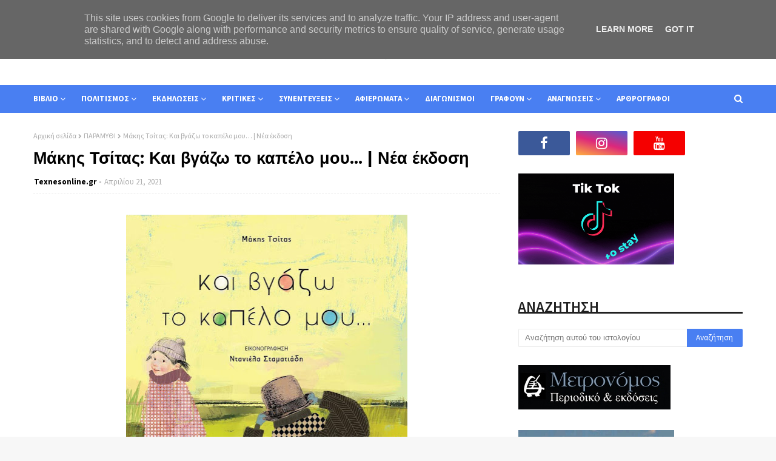

--- FILE ---
content_type: text/html; charset=UTF-8
request_url: https://www.texnesonline.gr/2021/04/blog-post_21.html
body_size: 56581
content:
<!DOCTYPE html>
<html class='ltr' dir='ltr' xmlns='http://www.w3.org/1999/xhtml' xmlns:b='http://www.google.com/2005/gml/b' xmlns:data='http://www.google.com/2005/gml/data' xmlns:expr='http://www.google.com/2005/gml/expr'>
<head>
<meta content='width=device-width, initial-scale=1, minimum-scale=1, maximum-scale=1' name='viewport'/>
<title>Μάκης Τσίτας: Και βγάζω το καπέλο μου&#8230; | Νέα έκδοση</title>
<meta content='text/html; charset=UTF-8' http-equiv='Content-Type'/>
<!-- Chrome, Firefox OS and Opera -->
<meta content='#f7f7f7' name='theme-color'/>
<!-- Windows Phone -->
<meta content='#f7f7f7' name='msapplication-navbutton-color'/>
<meta content='blogger' name='generator'/>
<link href='https://www.texnesonline.gr/favicon.ico' rel='icon' type='image/x-icon'/>
<link href='https://www.texnesonline.gr/2021/04/blog-post_21.html' rel='canonical'/>
<link rel="alternate" type="application/atom+xml" title="Texnesonline.gr - Atom" href="https://www.texnesonline.gr/feeds/posts/default" />
<link rel="alternate" type="application/rss+xml" title="Texnesonline.gr - RSS" href="https://www.texnesonline.gr/feeds/posts/default?alt=rss" />
<link rel="service.post" type="application/atom+xml" title="Texnesonline.gr - Atom" href="https://www.blogger.com/feeds/8745998038676423121/posts/default" />

<link rel="alternate" type="application/atom+xml" title="Texnesonline.gr - Atom" href="https://www.texnesonline.gr/feeds/5842973587753495641/comments/default" />
<!--Can't find substitution for tag [blog.ieCssRetrofitLinks]-->
<link href='https://blogger.googleusercontent.com/img/b/R29vZ2xl/AVvXsEhCmvPvMHbhn0vPeab7YfmTU8ECpniTEVaIEMSQCvlOA6w5aG_dqXzkcMCe-i60aiYbS64YPrql6OdXISPUkN0jBIavPt1Sq6k87GazVo43Ppk7k5v_p3RpjV2veX4zOtWA9Y6MHfQZD1MS/w464-h640/exofyllo.jpeg' rel='image_src'/>
<meta content='https://www.texnesonline.gr/2021/04/blog-post_21.html' property='og:url'/>
<meta content='Μάκης Τσίτας: Και βγάζω το καπέλο μου… | Νέα έκδοση' property='og:title'/>
<meta content='Τo e-περιοδικό για το βιβλίο και τις τέχνες' property='og:description'/>
<meta content='https://blogger.googleusercontent.com/img/b/R29vZ2xl/AVvXsEhCmvPvMHbhn0vPeab7YfmTU8ECpniTEVaIEMSQCvlOA6w5aG_dqXzkcMCe-i60aiYbS64YPrql6OdXISPUkN0jBIavPt1Sq6k87GazVo43Ppk7k5v_p3RpjV2veX4zOtWA9Y6MHfQZD1MS/w1200-h630-p-k-no-nu/exofyllo.jpeg' property='og:image'/>
<!-- Google Fonts -->
<link href='//fonts.googleapis.com/css?family=Source+Sans+Pro:400,400i,600,600i,700,700i|Montserrat:400,400i,700,700i' media='all' rel='stylesheet' type='text/css'/>
<link href='https://stackpath.bootstrapcdn.com/font-awesome/4.7.0/css/font-awesome.min.css' rel='stylesheet'/>
<!-- Template Style CSS -->
<style id='page-skin-1' type='text/css'><!--
/*
-----------------------------------------------
Blogger Template Style
Name:        Miona
Version:     Free Version
Author:      Way2Themes
Author Url:  https://www.way2themes.com/
----------------------------------------------- */
a,abbr,acronym,address,applet,b,big,blockquote,body,caption,center,cite,code,dd,del,dfn,div,dl,dt,em,fieldset,font,form,h1,h2,h3,h4,h5,h6,html,i,iframe,img,ins,kbd,label,legend,li,object,p,pre,q,s,samp,small,span,strike,strong,sub,sup,table,tbody,td,tfoot,th,thead,tr,tt,u,ul,var{padding:0;border:0;outline:0;vertical-align:baseline;background:0 0;text-decoration:none }form,textarea,input,button{-webkit-appearance:none;-moz-appearance:none;appearance:none;border-radius:0 }dl,ul{list-style-position:inside;font-weight:400;list-style:none }ul li{list-style:none }caption,th{text-align:center }img{border:none;position:relative }a,a:visited{text-decoration:none }.clearfix{clear:both }.section,.widget,.widget ul{margin:0;padding:0 }a{color:#f2644f }a img{border:0 }abbr{text-decoration:none }.CSS_LIGHTBOX{z-index:999999!important }.separator a{clear:none!important;float:none!important;margin-left:0!important;margin-right:0!important }#navbar-iframe,.widget-item-control,a.quickedit,.home-link,.feed-links{display:none!important }.center{display:table;margin:0 auto;position:relative }.widget > h2,.widget > h3{display:none }body{background:#f7f7f7 url() repeat fixed top left;background-color:#f7f7f7;font-family:'Source Sans Pro',sans-serif;font-size:14px;font-weight:400;color:#5d5d5d;word-wrap:break-word;margin:0;padding:0 }#outer-wrapper{margin:0 auto;background-color:#fff;box-shadow:0 0 5px rgba(0,0,0,.1) }.row{width:1170px }#content-wrapper{margin:30px auto 0;overflow:hidden }#content-wrapper > .container{margin:0 -15px }#main-wrapper{float:left;overflow:hidden;width:66.66666667%;box-sizing:border-box;word-wrap:break-word;padding:0 15px;margin:0 }#sidebar-wrapper{float:right;overflow:hidden;width:33.33333333%;box-sizing:border-box;word-wrap:break-word;padding:0 15px }.head-ads {display: block;background: #edcbaf;}.heade-ads h2 {display: none;}.head-ads .widget {width: 100%;height: auto;padding: 0px 0 0px;margin: 0 auto;text-align: center;line-height: 0px;}.post-image-wrap{position:relative;display:block }.post-image-link,.about-author .avatar-container,.comments .avatar-image-container{background-color:rgba(155,155,155,0.07);color:transparent!important }.post-thumb{display:block;position:relative;width:100%;height:100%;object-fit:cover;z-index:1;transition:opacity .17s ease }.post-image-link:hover .post-thumb,.post-image-wrap:hover .post-image-link .post-thumb,.hot-item-inner:hover .post-image-link .post-thumb{opacity:.9 }.post-title{font-family:'Montserrat', sans-serif }.post-title a{display:block }.top-bar-nav{position: absolute;top: 50%;transform: translateY(-50%);-webkit-transform: translateY(-50%);-moz-transform: translateY(-50%);left:0;}.top-bar-nav .widget > .widget-title{display:none }.top-bar-nav ul li{float:left }.top-bar-nav ul li > a{height:34px;display:block;color:#000000;font-size:13px;font-weight:400;line-height:34px;margin:0 10px 0 0;padding:0 5px;transition:color .17s }.top-bar-nav ul li:first-child > a{padding:0 5px 0 0 }.top-bar-nav ul > li:hover > a{color:#497ff2 }.top-bar-social{position: absolute;top: 50%;transform: translateY(-50%);-webkit-transform: translateY(-50%);-moz-transform: translateY(-50%);right:0;}.top-bar-social .widget > .widget-title{display:none }.top-bar-social ul > li{float:left;display:inline-block }.top-bar-social ul > li > a{line-height:34px;display:block;color:#000000;text-decoration:none;font-size:13px;text-align:center;padding:0 5px;margin:0 0 0 10px;transition:color .17s }.top-bar-social ul > li:last-child > a{padding:0 0 0 5px }.top-bar-social ul > li:hover > a{color:#497ff2 }.social a:before{display:inline-block;font-family:FontAwesome;font-style:normal;font-weight:400 }.social .blogger a:before{content:"\f37d" }.social .facebook a:before{content:"\f09a" }.social .twitter a:before{content:"\f099" }.social .gplus a:before{content:"\f0d5" }.social .rss a:before{content:"\f09e" }.social .youtube a:before{content:"\f167" }.social .skype a:before{content:"\f17e" }.social .stumbleupon a:before{content:"\f1a4" }.social .tumblr a:before{content:"\f173" }.social .vk a:before{content:"\f189" }.social .stack-overflow a:before{content:"\f16c" }.social .github a:before{content:"\f09b" }.social .linkedin a:before{content:"\f0e1" }.social .dribbble a:before{content:"\f17d" }.social .soundcloud a:before{content:"\f1be" }.social .behance a:before{content:"\f1b4" }.social .digg a:before{content:"\f1a6" }.social .instagram a:before{content:"\f16d" }.social .pinterest a:before{content:"\f0d2" }.social .twitch a:before{content:"\f1e8" }.social .delicious a:before{content:"\f1a5" }.social .codepen a:before{content:"\f1cb" }.social .reddit a:before{content:"\f1a1" }.social .whatsapp a:before{content:"\f232" }.social .snapchat a:before{content:"\f2ac" }.social .email a:before{content:"\f0e0" }.social .external-link a:before{content:"\f35d" }.social-color .blogger a{background-color:#ff5722 }.social-color .facebook a{background-color:#3b5999 }.social-color .twitter a{background-color:#00acee }.social-color .gplus a{background-color:#db4a39 }.social-color .youtube a{background-color:#f50000 }.social-color .instagram a{background:linear-gradient(15deg,#ffb13d,#dd277b,#4d5ed4) }.social-color .pinterest a{background-color:#ca2127 }.social-color .dribbble a{background-color:#ea4c89 }.social-color .linkedin a{background-color:#0077b5 }.social-color .tumblr a{background-color:#365069 }.social-color .twitch a{background-color:#6441a5 }.social-color .rss a{background-color:#ffc200 }.social-color .skype a{background-color:#00aff0 }.social-color .stumbleupon a{background-color:#eb4823 }.social-color .vk a{background-color:#4a76a8 }.social-color .stack-overflow a{background-color:#f48024 }.social-color .github a{background-color:#24292e }.social-color .soundcloud a{background:linear-gradient(#ff7400,#ff3400) }.social-color .behance a{background-color:#191919 }.social-color .digg a{background-color:#1b1a19 }.social-color .delicious a{background-color:#0076e8 }.social-color .codepen a{background-color:#000 }.social-color .reddit a{background-color:#ff4500 }.social-color .whatsapp a{background-color:#3fbb50 }.social-color .snapchat a{background-color:#ffe700 }.social-color .email a{background-color:#888 }.social-color .external-link a{background-color:#000000 }#header-wrap{position:relative;margin:0 }.header-header{background-color:#fff;width:100%;position:relative;overflow:hidden;padding:25px 0;text-align:center;}.header-header .container{position:relative;margin:0 auto;padding:0 }.header-logo{position:relative;width:auto;text-align:center;display: inline-block;max-height:60px;margin:0;padding:15px 0 }.header-logo .header-image-wrapper{display:block }.header-logo img{max-width:100%;max-height:60px;margin:0 }.header-logo h1{color:#000000;font-size:20px;line-height:1.4em;margin:0 }.header-logo p{font-size:12px;margin:5px 0 0 }.header-menu{position:relative;width:100%;height:46px;background-color:#497ff2;z-index:10;font-size:13px;margin:0 }.header-menu .container{position:relative;margin:0 auto;padding:0 }#main-menu .widget,#main-menu .widget > .widget-title{display:none }#main-menu .show-menu{display:block }#main-menu{position:relative;height:46px;z-index:15 }#main-menu ul > li{float:left;position:relative;margin:0;padding:0;transition:background .17s }#main-menu ul > li > a{position:relative;color:#ffffff;font-size:13px;font-weight:700;line-height:46px;display:inline-block;margin:0;padding:0 13px;transition:color .17s ease }#main-menu ul#main-menu-nav > li:first-child > a{padding:0 13px 0 0 }#main-menu ul#main-menu-nav > li > a{text-transform:uppercase }#main-menu ul > li:hover > a{color:#fff }#main-menu ul > li > ul{position:absolute;float:left;left:0;top:46px;width:180px;background-color:#000000;z-index:99999;margin-top:0;padding:0;border-bottom:2px solid #497ff2;box-shadow:0 3px 5px rgba(0,0,0,0.2);visibility:hidden;opacity:0 }#main-menu ul > li > ul > li > ul{position:absolute;float:left;top:0;left:100%;margin:0 }#main-menu ul > li > ul > li{display:block;float:none;position:relative;transition:all .17s ease }#main-menu ul > li > ul > li a{display:block;height:36px;font-size:13px;color:#fff;font-weight:400;line-height:36px;box-sizing:border-box;margin:0;padding:0 15px;border-bottom:1px dashed rgba(255,255,255,0.15);transition:all .17s ease }#main-menu ul > li > ul > li:hover{background-color:rgba(0,0,0,0.2) }#main-menu ul > li > ul > li:hover > a{color:#497ff2 }#main-menu ul > li > ul > li:last-child a{border-bottom:0 }#main-menu ul > li.has-sub > a:after{content:'\f107';float:right;font-family:FontAwesome;font-size:14px;font-weight:400;margin:0 0 0 3px }#main-menu ul > li > ul > li.has-sub > a:after{content:'\f105';float:right;margin:0 }#main-menu .mega-menu{position:static!important }#main-menu .mega-menu > ul{width:100%;box-sizing:border-box;padding:20px 10px }#main-menu .mega-menu > ul.mega-menu-inner{overflow:hidden }#main-menu ul > li:hover > ul,#main-menu ul > li > ul > li:hover > ul{visibility:visible;opacity:1 }#main-menu ul ul{transition:all .17s ease }.mega-menu-inner .mega-item{float:left;width:25%;box-sizing:border-box;padding:0 10px }.mega-menu-inner .mega-content{position:relative;width:100%;overflow:hidden;padding:0 }.mega-content .post-image-wrap{width:100%;height:140px;overflow:hidden;border-radius:4px }.mega-content .post-image-link{width:100%;height:100%;z-index:1;display:block;position:relative;overflow:hidden }.mega-content .post-title{position:relative;font-size:13px;font-weight:400;line-height:1.5em;margin:7px 0 5px }.mega-content .post-title a{display:block;color:#fff;transition:color .17s }.mega-content:hover .post-title a{color:#3367d6 }.no-posts{float:left;width:100%;height:100px;line-height:100px;text-align:center }.mega-menu .no-posts{line-height:60px;color:#000000 }.show-search,.hide-search{position:absolute;right:0;top:0;display:block;width:46px;height:46px;line-height:46px;z-index:20;color:#ffffff;font-size:15px;text-align:right;cursor:pointer;transition:color .17s ease }.show-search:before{content:"\f002";font-family:FontAwesome;font-weight:400 }.hide-search:before{content:"\f00d";font-family:FontAwesome;font-weight:400 }.show-search:hover,.hide-search:hover{color:#fff }#nav-search{display:none;position:absolute;left:0;top:0;width:100%;height:46px;z-index:99;background-color:#497ff2;box-sizing:border-box;padding:0 }#nav-search .search-form{width:100%;height:46px;background-color:rgba(0,0,0,0);line-height:46px;overflow:hidden;padding:0 }#nav-search .search-input{width:100%;height:46px;font-family:inherit;color:#ffffff;margin:0;padding:0 70px 0 0;background-color:rgba(0,0,0,0);font-size:14px;font-weight:400;box-sizing:border-box;border:0 }#nav-search .search-input:focus{color:#ffffff;outline:none }.slide-menu-toggle{display:none;position:absolute;line-height:46px;height:46px;width:46px;top:0;left:0;font-family:FontAwesome;color:#fff;font-size:17px;font-weight:400;text-align:left;cursor:pointer;z-index:4;padding:0 }.slide-menu-toggle:before{content:"\f0c9" }.nav-active .slide-menu-toggle:before{content:"\f00d" }.mobile-menu{display:none;position:absolute;top:46px;left:0;width:100%;background-color:#000000;box-sizing:border-box;padding:20px;border-top:1px solid rgba(255,255,255,0.08);visibility:hidden;opacity:0;transform-origin:0 0;transform:scaleY(0);transition:all .17s ease }.nav-active .mobile-menu{visibility:visible;opacity:1;transform:scaleY(1) }.mobile-menu > ul{margin:0 }.mobile-menu .m-sub{display:none;padding:0 }.mobile-menu ul li{position:relative;display:block;overflow:hidden;float:left;width:100%;font-size:13px;font-weight:700;text-transform:uppercase;line-height:38px;margin:0;padding:0;border-top:1px dashed rgba(255,255,255,0.15) }.mobile-menu > ul li ul{overflow:hidden }.mobile-menu > ul > li:first-child{border-top:0 }.mobile-menu ul li a{color:#fff;padding:0;display:block;transition:all .17s ease }.mobile-menu ul li.has-sub .submenu-toggle{position:absolute;top:0;right:0;color:#fff;cursor:pointer }.mobile-menu ul li.has-sub .submenu-toggle:after{content:'\f105';font-family:FontAwesome;font-weight:400;float:right;width:34px;font-size:16px;text-align:center;transition:all .17s ease }.mobile-menu ul li.has-sub.show > .submenu-toggle:after{transform:rotate(90deg) }.mobile-menu > ul > li > ul > li{border-color:rgba(255,255,255,0.05) }.mobile-menu > ul > li > ul > li a{font-size:13px;text-transform:initial;font-weight:400 }.mobile-menu > ul > li > ul > li > a{color:#fff;opacity:.7;padding:0 0 0 15px }.mobile-menu > ul > li > ul > li > ul > li{border-color:rgba(255,255,255,0.02) }.mobile-menu > ul > li > ul > li > ul > li > a{color:#fff;opacity:.7;padding:0 0 0 30px }.mobile-menu ul li a:hover,.mobile-menu ul > li > .submenu-toggle:hover{color:#497ff2 }.post-meta{overflow:hidden;color:#aaa;font-size:13px;font-weight:400;padding:0 1px }.post-meta .post-author,.post-meta .post-date{float:left;display:inline-block;margin:0 }.post-meta .post-author:after{content:'-';margin:0 4px }.post-author{font-weight:700 }.post-meta a{color:#000000;transition:color .17s }.post-meta a:hover{color:#497ff2 }#hot-wrapper{margin:0 auto }#hot-section .widget,#hot-section .widget > .widget-title{display:none }#hot-section .show-hot{display:block!important }#hot-section .show-hot .widget-content{position:relative;overflow:hidden;height:510px;margin:30px 0 0 }.hot-loader{position:relative;height:100%;overflow:hidden;display:block }.hot-loader:after{content:'';position:absolute;top:50%;left:50%;width:26px;height:26px;margin:-15px 0 0 -15px;border:2px solid #ddd;border-left-color:#497ff2;border-top-color:#497ff2;border-radius:100%;animation:spinner .8s infinite linear;transform-origin:center }@-webkit-keyframes spinner {0%{-webkit-transform:rotate(0deg);transform:rotate(0deg) }to{-webkit-transform:rotate(1turn);transform:rotate(1turn) }}@keyframes spinner {0%{-webkit-transform:rotate(0deg);transform:rotate(0deg) }to{-webkit-transform:rotate(1turn);transform:rotate(1turn) }}ul.hot-posts{position:relative;overflow:hidden;height:510px;margin:0 -5px }.hot-posts .hot-item{position:relative;float:left;width:calc(100% / 2);height:510px;overflow:hidden;box-sizing:border-box;padding:0 5px }.hot-item-inner{position:relative;float:left;width:100%;height:100%;overflow:hidden;display:block;border-radius:4px }.hot-posts .post-image-link{width:100%;height:100%;position:relative;overflow:hidden;display:block }.hot-posts .post-info{position: absolute;bottom: 0;left: 0;width: 100%;background: linear-gradient(rgba(0, 0, 0, 0.3),rgba(0, 0, 0, 0.3));overflow: hidden;z-index: 5;box-sizing: border-box;padding: 20px;height: 100%;}.hot-posts .post-title{font-size:34px;font-weight:400;display:block;line-height:1.5em;margin:10px 0 }.hot-posts .post-title a{color:#fff;display:block }.hot-posts .post-meta a{color:#fff;letter-spacing: 1px;}.post-read-link {position: absolute;bottom: 10%;left: 20px;border: 1px solid #fff;color: #fff;padding: 10px;border-radius: 3px;text-transform: uppercase;font-weight: 700;-moz-transition: all .25s cubic-bezier(0.25, 0.8, 0.25, 1);-o-transition: all .25s cubic-bezier(0.25, 0.8, 0.25, 1);-webkit-transition: all .25s cubic-bezier(0.25, 0.8, 0.25, 1);transition: all .25s cubic-bezier(0.25, 0.8, 0.25, 1);}.post-read-link:hover {background:#fff;color:#0a0a0a;}.hot-posts .post-snippet {color: #fff;font-size: 14px;letter-spacing: 0.8px;}.hot-posts .post-meta {color: #fff;margin-top: 15px;}.show-hot .no-posts{position:absolute;top:calc(50% - 50px);left:0;width:100% }.queryMessage{overflow:hidden;background-color:#f2f2f2;color:#000000;font-size:13px;font-weight:400;padding:8px 10px;margin:0 0 25px }.queryMessage .query-info{margin:0 5px }.queryMessage .search-query,.queryMessage .search-label{font-weight:700;text-transform:uppercase }.queryMessage .search-query:before,.queryMessage .search-label:before{content:"\201c" }.queryMessage .search-query:after,.queryMessage .search-label:after{content:"\201d" }.queryMessage a.show-more{float:right;color:#3367d6;text-decoration:underline;transition:opacity .17s }.queryMessage a.show-more:hover{opacity:.8 }.queryEmpty{font-size:13px;font-weight:400;padding:10px 0;margin:0 0 25px;text-align:center }.title-wrap{position:relative;float:left;width:100%;height:28px;display:block;margin:0 0 20px;border-bottom:2px solid #497ff2 }.title-wrap > h3{position:relative;float:left;height:28px;background-color:#497ff2;font-size:12px;color:#fff;font-weight:700;line-height:30px;text-transform:uppercase;padding:0 15px;margin:0;border-radius:2px 2px 0 0 }.custom-widget li{overflow:hidden;margin:20px 0 0 }.custom-widget li:first-child{padding:0;margin:0;border:0 }.custom-widget .post-image-link{position:relative;width:80px;height:60px;float:left;overflow:hidden;display:block;vertical-align:middle;margin:0 12px 0 0;border-radius:4px }.custom-widget .post-info{overflow:hidden }.custom-widget .post-title{overflow:hidden;font-size:13px;font-weight:400;line-height:1.5em;margin:0 0 3px }.custom-widget .post-title a{display:block;color:#000000;transition:color .17s }.custom-widget li:hover .post-title a{color:#3367d6 }.home-ad .widget > .widget-title{display:none }.home-ad .widget{width:728px;max-width:100%;margin:0 auto }.home-ad .widget .widget-content{position:relative;width:100%;max-height:90px;overflow:hidden;line-height:1;margin:0 0 30px }.index-post-wrap{position:relative;float:left;width:100% }.blog-post{display:block;overflow:hidden;word-wrap:break-word }.index-post{display:block;margin:0 0 30px }.index-post .post-image-wrap{float:left;width:330px;height:270px;overflow:hidden;margin:0 20px 0 0;border-radius:4px }.index-post .post-image-wrap .post-image-link{width:100%;height:100%;position:relative;display:block;z-index:1;overflow:hidden }.post-tag{position:absolute;top:15px;left:15px;height:20px;z-index:5;background-color:#497ff2;color:#fff;font-size:10px;line-height:20px;font-weight:700;text-transform:uppercase;padding:0 7px;border-radius:2px }ul.hot-posts .post-tag {position:relative;top:inherit;left:inherit;padding:5px;}.index-post .post-info{overflow:hidden }.index-post .post-info > h2{font-size:28px;font-weight:700;line-height:1.5em;text-decoration:none;margin:0 }.index-post .post-info > h2 > a{display:block;color:#000000;transition:color .17s }.index-post .post-info > h2:hover > a{color:#3367d6 }.widget iframe,.widget img{max-width:100% }.date-header{display:block;overflow:hidden;font-weight:400;margin:0!important;padding:0 }.index-post .post-meta{margin:10px 0 0 }.post-snippet{position:relative;display:block;overflow:hidden;font-size:13px;line-height:1.6em;font-weight:400;margin:7px 0 0 }a.read-more{display:inline-block;background-color:#497ff2;color:#fff;height:28px;font-size:13px;font-weight:600;line-height:28px;padding:0 15px;margin:12px 0 0;border-radius:2px;transition:background .17s ease }a.read-more:hover{background-color:#000000 }#breadcrumb{font-size:12px;font-weight:400;color:#aaa;margin:0 0 10px }#breadcrumb a{color:#aaa;transition:color .17s }#breadcrumb a:hover{color:#3367d6 }#breadcrumb a,#breadcrumb em{display:inline-block }#breadcrumb .delimiter:after{content:'\f054';font-family:FontAwesome;font-size:8px;font-weight:400;font-style:normal;vertical-align:middle;margin:0 3px }.item-post h1.post-title{color:#000000;font-size:27px;line-height:1.5em;font-weight:700;position:relative;display:block;margin:10px 0;padding:0 }.static_page .item-post h1.post-title{margin:0 }.item-post .post-body{width:100%;font-size:15px;line-height:1.5em;overflow:hidden;padding:20px 0 0;margin:10px 0 0;border-top:1px dashed #ebebeb }.static_page .item-post .post-body{padding:20px 0 }.item-post .post-outer{padding:0 }.item-post .post-body img{max-width:100% }.main .widget{margin:0 }.main .Blog{border-bottom-width:0 }.post-footer{position:relative;float:left;width:100%;margin:20px 0 0 }.inline-ad{position:relative;display:block;max-height:60px;margin:0 0 30px }.inline-ad > ins{display:block!important;margin:0 auto!important }.item .inline-ad{float:left;width:100%;margin:20px 0 0 }.item-post-wrap > .inline-ad{margin:0 0 20px }.post-labels{overflow:hidden;height:auto;position:relative;margin:0 0 20px;padding:0 }.post-labels span,.post-labels a{float:left;height:22px;background-color:#f2f2f2;color:#000000;font-size:12px;line-height:22px;font-weight:400;margin:0;padding:0 10px;border-radius:2px }.post-labels span{background-color:#497ff2;color:#fff }.post-labels a{margin:0 0 0 5px;transition:all .17s ease }.post-labels a:hover{background-color:#497ff2;color:#fff;border-color:#497ff2 }.post-reactions{height:28px;display:block;margin:0 0 15px }.post-reactions span{float:left;color:#000000;font-size:11px;line-height:25px;text-transform:uppercase;font-weight:700 }.reactions-inner{float:left;margin:0;height:28px }.post-share{position:relative;overflow:hidden;line-height:0;margin:0 0 30px }ul.share-links{position:relative }.share-links li{width:32px;float:left;box-sizing:border-box;margin:0 5px 0 0 }.share-links li.facebook,.share-links li.twitter{width:20% }.share-links li a{float:left;display:inline-block;cursor:pointer;width:100%;height:32px;line-height:32px;color:#fff;font-weight:400;font-size:13px;text-align:center;box-sizing:border-box;opacity:1;border-radius:2px;transition:all .17s ease }.share-links li.whatsapp-mobile{display:none }.is-mobile li.whatsapp-desktop{display:none }.is-mobile li.whatsapp-mobile{display:inline-block }.share-links li a:before{float:left;display:block;width:32px;background-color:rgba(0,0,0,0.05);text-align:center;line-height:32px }.share-links li a:hover{opacity:.8 }ul.post-nav{position:relative;overflow:hidden;display:block;margin:0 0 30px }.post-nav li{display:inline-block;width:50% }.post-nav .post-prev{float:left;text-align:left;box-sizing:border-box;padding:0 10px }.post-nav .post-next{float:right;text-align:right;box-sizing:border-box;padding:0 10px }.post-nav li a{color:#000000;line-height:1.4em;display:block;overflow:hidden;transition:color .17s }.post-nav li:hover a{color:#3367d6 }.post-nav li span{display:block;font-size:11px;color:#aaa;font-weight:700;text-transform:uppercase;padding:0 0 2px }.post-nav .post-prev span:before{content:"\f053";float:left;font-family:FontAwesome;font-size:10px;font-weight:400;text-transform:none;margin:0 2px 0 0 }.post-nav .post-next span:after{content:"\f054";float:right;font-family:FontAwesome;font-size:10px;font-weight:400;text-transform:none;margin:0 0 0 2px }.post-nav p{font-size:12px;font-weight:400;line-height:1.4em;margin:0 }.post-nav .post-nav-active p{color:#aaa }.about-author{position:relative;display:block;overflow:hidden;background-color:#f9f9f9;padding:20px;margin:0 0 30px;border:1px solid #f0f0f0 }.about-author .avatar-container{position:relative;float:left;width:80px;height:80px;background-color:rgba(255,255,255,0.05);overflow:hidden;margin:0 15px 0 0 }.about-author .author-avatar{float:left;width:100%;height:100% }.author-name{overflow:hidden;display:inline-block;font-size:12px;font-weight:700;text-transform:uppercase;line-height:14px;margin:7px 0 3px }.author-name span{color:#000000 }.author-name a{color:#497ff2;transition:opacity .17s }.author-name a:hover{opacity:.8 }.author-description{display:block;overflow:hidden;font-size:12px;font-weight:400;line-height:1.6em }.author-description a:hover{text-decoration:underline }#related-wrap{overflow:hidden;margin:0 0 30px }#related-wrap .related-tag{display:none }.related-ready{float:left;width:100% }.related-ready .loader{height:178px }ul.related-posts{position:relative;overflow:hidden;margin:0 -10px;padding:0 }.related-posts .related-item{width:33.33333333%;position:relative;overflow:hidden;float:left;display:block;box-sizing:border-box;padding:0 10px;margin:0 }.related-posts .post-image-link{width:100%;height:130px;position:relative;overflow:hidden;display:block;border-radius:4px }.related-posts .post-title{font-size:13px;font-weight:400;line-height:1.5em;display:block;margin:7px 0 5px }.related-posts .post-title a{color:#000000;transition:color .17s }.related-posts .related-item:hover .post-title a{color:#3367d6 }#blog-pager{float:left;width:100%;overflow:hidden;clear:both;margin:0 0 30px }.blog-pager a,.blog-pager span{float:left;display:block;min-width:30px;height:30px;background-color:#f2f2f2;color:#000000;font-size:13px;font-weight:700;line-height:30px;text-align:center;box-sizing:border-box;padding:0 10px;margin:0 5px 0 0;border-radius:2px;transition:all .17s ease }.blog-pager span.page-dots{min-width:20px;background-color:#fff;font-size:16px;color:#5d5d5d;font-weight:400;line-height:32px;padding:0 }.blog-pager .page-of{display:none;width:auto;float:right;border-color:rgba(0,0,0,0);margin:0 }.blog-pager .page-active,.blog-pager a:hover{background-color:#497ff2;color:#fff;border-color:#497ff2 }.blog-pager .page-prev:before,.blog-pager .page-next:before{font-family:FontAwesome;font-size:11px;font-weight:400 }.blog-pager .page-prev:before{content:'\f053' }.blog-pager .page-next:before{content:'\f054' }.blog-pager .blog-pager-newer-link,.blog-pager .blog-pager-older-link{float:left;display:inline-block;width:auto;padding:0 10px;margin:0 }.blog-pager .blog-pager-older-link{float:right }.archive #blog-pager,.home .blog-pager .blog-pager-newer-link,.home .blog-pager .blog-pager-older-link{display:none }.blog-post-comments{display:none }.blog-post-comments .comments-title{margin:0 0 20px }.comments-system-disqus .comments-title,.comments-system-facebook .comments-title{margin:0 }#comments{margin:0 }#gpluscomments{float:left!important;width:100%!important;margin:0 0 25px!important }#gpluscomments iframe{float:left!important;width:100% }.comments{display:block;clear:both;margin:0;color:#000000 }.comments .comment-thread > ol{padding:0 }.comments > h3{font-size:13px;font-weight:400;font-style:italic;padding-top:1px }.comments .comments-content .comment{list-style:none;margin:0;padding:0 0 8px }.comments .comments-content .comment:first-child{padding-top:0 }.facebook-tab,.fb_iframe_widget_fluid span,.fb_iframe_widget iframe{width:100%!important }.comments .item-control{position:static }.comments .avatar-image-container{float:left;overflow:hidden;position:absolute }.comments .avatar-image-container,.comments .avatar-image-container img{height:35px;max-height:35px;width:35px;max-width:35px;border-radius:100% }.comments .comment-block{overflow:hidden;padding:0 0 10px }.comments .comment-block,.comments .comments-content .comment-replies{margin:0 0 0 50px }.comments .comments-content .inline-thread{padding:0 }.comments .comment-actions{float:left;width:100%;position:relative;margin:0 }.comments .comments-content .comment-header{font-size:15px;display:block;overflow:hidden;clear:both;margin:0 0 3px;padding:0 0 5px;border-bottom:1px dashed #d6d6d6 }.comments .comments-content .comment-header a{color:#000000;transition:color .17s }.comments .comments-content .comment-header a:hover{color:#3367d6 }.comments .comments-content .user{font-style:normal;font-weight:700;display:block }.comments .comments-content .icon.blog-author{display:none }.comments .comments-content .comment-content{float:left;font-size:13px;color:#5E5E5E;font-weight:400;text-align:left;line-height:1.4em;margin:5px 0 9px }.comments .comment .comment-actions a{margin-right:5px;padding:2px 5px;color:#000000;font-weight:400;background-color:#f2f2f2;font-size:10px;transition:all .17s ease }.comments .comment .comment-actions a:hover{color:#fff;background-color:#497ff2;border-color:#497ff2;text-decoration:none }.comments .comments-content .datetime{float:left;font-size:11px;font-weight:400;color:#aaa;position:relative;padding:0 1px;margin:4px 0 0;display:block }.comments .comments-content .datetime a,.comments .comments-content .datetime a:hover{color:#aaa }.comments .thread-toggle{margin-bottom:4px }.comments .thread-toggle .thread-arrow{height:7px;margin:0 3px 2px 0 }.comments .thread-count a,.comments .continue a{transition:opacity .17s }.comments .thread-count a:hover,.comments .continue a:hover{opacity:.8 }.comments .thread-expanded{padding:5px 0 0 }.comments .thread-chrome.thread-collapsed{display:none }.thread-arrow:before{content:'';font-family:FontAwesome;color:#000000;font-weight:400;margin:0 2px 0 0 }.comments .thread-expanded .thread-arrow:before{content:'\f0d7' }.comments .thread-collapsed .thread-arrow:before{content:'\f0da' }.comments .comments-content .comment-thread{margin:0 }.comments .continue a{padding:0 0 0 60px;font-weight:400 }.comments .comments-content .loadmore.loaded{margin:0;padding:0 }.comments .comment-replybox-thread{margin:0 }.comments .comments-content .loadmore,.comments .comments-content .loadmore.loaded{display:none }#comment-editor{margin:0 0 20px }.post-body h1,.post-body h2,.post-body h3,.post-body h4,.post-body h5,.post-body h6{color:#000000;font-weight:700;margin:0 0 15px }.post-body h1,.post-body h2{font-size:24px }.post-body h3{font-size:21px }.post-body h4{font-size:18px }.post-body h5{font-size:16px }.post-body h6{font-size:13px }blockquote{font-style:italic;padding:10px;margin:0;border-left:4px solid #497ff2 }blockquote:before,blockquote:after{display:inline-block;font-family:FontAwesome;font-style:normal;font-weight:400;color:#aaa;line-height:1 }blockquote:before{content:'\f10d';margin:0 10px 0 0 }blockquote:after{content:'\f10e';margin:0 0 0 10px }.widget .post-body ul,.widget .post-body ol{line-height:1.5;font-weight:400 }.widget .post-body li{margin:5px 0;padding:0;line-height:1.5 }.post-body ul{padding:0 0 0 20px }.post-body ul li:before{content:"\f105";font-family:FontAwesome;font-size:13px;font-weight:400;margin:0 5px 0 0 }.post-body u{text-decoration:underline }.post-body a{transition:color .17s ease }.post-body strike{text-decoration:line-through }.contact-form{overflow:hidden }.contact-form .widget-title{display:none }.contact-form .contact-form-name{width:calc(50% - 5px) }.contact-form .contact-form-email{width:calc(50% - 5px);float:right }.sidebar .widget{position:relative;overflow:hidden;background-color:#fff;box-sizing:border-box;padding:0;margin:0 0 30px }.sidebar .widget-title{justify-content: space-between;-moz-box-shadow: inset 0 -3px 0 0 #202020;-webkit-box-shadow: inset 0 -3px 0 0 #202020;box-shadow: inset 0 -3px 0 0 #202020;}.sidebar .widget-title > h3{display: block;font-size: 25px;text-indent: -1px;line-height: 22px;font-weight: 600;color: #202020;text-transform: uppercase;}.sidebar .widget-content{float:left;width:100%;margin:0 }ul.social-counter{margin:0 -5px }.social-counter li{float:left;width:25%;box-sizing:border-box;padding:0 5px;margin:10px 0 0 }.social-counter li:nth-child(1),.social-counter li:nth-child(2),.social-counter li:nth-child(3),.social-counter li:nth-child(4){margin-top:0 }.social-counter li a{display:block;height:40px;font-size:22px;color:#fff;text-align:center;line-height:40px;border-radius:2px;transition:opacity .17s }.social-counter li a:hover{opacity:.8 }.list-label li{position:relative;display:block;padding:7px 0;border-top:1px dotted #ebebeb }.list-label li:first-child{padding-top:0;border-top:0 }.list-label li:last-child{padding-bottom:0;border-bottom:0 }.list-label li a{display:block;color:#000000;font-size:12px;font-weight:400;text-transform:capitalize;transition:color .17s }.list-label li a:before{content:"\f054";float:left;color:#000000;font-weight:400;font-family:FontAwesome;font-size:6px;margin:5px 3px 0 0;transition:color .17s }.list-label li a:hover{color:#3367d6 }.list-label .label-count{position:relative;float:right;width:16px;height:16px;background-color:#497ff2;color:#fff;font-size:11px;font-weight:400;text-align:center;line-height:16px;border-radius:2px }.cloud-label li{position:relative;float:left;margin:0 5px 5px 0 }.cloud-label li a{display:block;height:26px;background-color:#f2f2f2;color:#000000;font-size:12px;line-height:26px;font-weight:400;padding:0 10px;border-radius:2px;transition:all .17s ease }.cloud-label li a:hover{color:#fff;background-color:#497ff2 }.cloud-label .label-count{display:none }.sidebar .FollowByEmail > .widget-title > h3{margin:0 }.FollowByEmail .widget-content{position:relative;overflow:hidden;background-color:#f9f9f9;text-align:center;font-weight:400;box-sizing:border-box;padding:20px;border-radius:2px;border:1px solid #f0f0f0 }.FollowByEmail .widget-content > h3{font-size:18px;color:#000000;font-weight:700;text-transform:uppercase;margin:0 0 13px }.FollowByEmail .before-text{font-size:13px;line-height:1.5em;margin:0 0 15px;display:block;padding:0 10px;overflow:hidden }.FollowByEmail .widget-content:after{content:'\f0e0';position:absolute;right:-15px;top:-15px;font-family:FontAwesome;font-size:50px;color:#f0f0f0;transform:rotate(21deg) }.FollowByEmail .follow-by-email-inner{position:relative }.FollowByEmail .follow-by-email-inner .follow-by-email-address{width:100%;height:32px;color:#000000;font-size:11px;font-family:inherit;padding:0 10px;margin:0 0 10px;box-sizing:border-box;border:1px solid #f0f0f0;border-radius:2px;transition:ease .17s }.FollowByEmail .follow-by-email-inner .follow-by-email-submit{width:100%;height:32px;font-family:inherit;font-size:11px;color:#fff;background-color:#497ff2;text-transform:uppercase;text-align:center;font-weight:700;cursor:pointer;margin:0;border:0;border-radius:2px;transition:opacity .17s ease }.FollowByEmail .follow-by-email-inner .follow-by-email-submit:hover{opacity:.85 }#ArchiveList ul.flat li{color:#000000;font-size:13px;font-weight:400;padding:7px 0;border-bottom:1px dotted #eaeaea }#ArchiveList ul.flat li:first-child{padding-top:0 }#ArchiveList ul.flat li:last-child{padding-bottom:0;border-bottom:0 }#ArchiveList .flat li > a{display:block;color:#000000;transition:color .17s }#ArchiveList .flat li > a:hover{color:#3367d6 }#ArchiveList .flat li > a:before{content:"\f054";float:left;color:#161619;font-weight:400;font-family:FontAwesome;font-size:6px;margin:5px 4px 0 0;display:inline-block;transition:color .17s }#ArchiveList .flat li > a > span{position:relative;float:right;width:16px;height:16px;background-color:#497ff2;color:#fff;font-size:11px;font-weight:400;text-align:center;line-height:16px;border-radius:2px }.PopularPosts .post{overflow:hidden;margin:20px 0 0 }.PopularPosts .post:first-child{padding:0;margin:0;border:0 }.PopularPosts .post-image-link{position:relative;width:80px;height:60px;float:left;overflow:hidden;display:block;vertical-align:middle;margin:0 12px 0 0;border-radius:4px }.PopularPosts .post-info{overflow:hidden }.PopularPosts .post-title{font-size:13px;font-weight:400;line-height:1.5em;margin:0 0 3px }.PopularPosts .post-title a{display:block;color:#000000;transition:color .17s }.PopularPosts .post:hover .post-title a{color:#3367d6 }.PopularPosts .post-date:before{font-size:10px }.FeaturedPost .post-image-link{display:block;position:relative;width:100%;height:180px;overflow:hidden;margin:0 0 10px;border-radius:4px }.FeaturedPost .post-title{font-size:16px;overflow:hidden;font-weight:400;line-height:1.5em;margin:0 0 5px }.FeaturedPost .post-title a{color:#000000;display:block;transition:color .17s ease }.FeaturedPost .post-title a:hover{color:#3367d6 }.Text{font-size:13px }.contact-form-widget form{font-weight:400 }.contact-form-name{float:left;width:100%;height:30px;font-family:inherit;font-size:13px;line-height:30px;box-sizing:border-box;padding:5px 10px;margin:0 0 10px;border:1px solid #ebebeb;border-radius:2px }.contact-form-email{float:left;width:100%;height:30px;font-family:inherit;font-size:13px;line-height:30px;box-sizing:border-box;padding:5px 10px;margin:0 0 10px;border:1px solid #ebebeb;border-radius:2px }.contact-form-email-message{float:left;width:100%;font-family:inherit;font-size:13px;box-sizing:border-box;padding:5px 10px;margin:0 0 10px;border:1px solid #ebebeb;border-radius:2px }.contact-form-button-submit{float:left;width:100%;height:30px;background-color:#497ff2;font-size:13px;color:#fff;line-height:30px;cursor:pointer;box-sizing:border-box;padding:0 10px;margin:0;border:0;border-radius:2px;transition:background .17s ease }.contact-form-button-submit:hover{background-color:#000000 }.contact-form-error-message-with-border{float:left;width:100%;background-color:#fbe5e5;font-size:11px;text-align:center;line-height:11px;padding:3px 0;margin:10px 0;box-sizing:border-box;border:1px solid #fc6262 }.contact-form-success-message-with-border{float:left;width:100%;background-color:#eaf6ff;font-size:11px;text-align:center;line-height:11px;padding:3px 0;margin:10px 0;box-sizing:border-box;border:1px solid #5ab6f9 }.contact-form-cross{margin:0 0 0 3px }.contact-form-error-message,.contact-form-success-message{margin:0 }.BlogSearch .search-input{float:left;width:75%;height:30px;background-color:#fff;font-weight:400;font-size:13px;line-height:30px;box-sizing:border-box;padding:5px 10px;border:1px solid #ebebeb;border-right-width:0;border-radius:2px 0 0 2px }.BlogSearch .search-action{float:right;width:25%;height:30px;font-family:inherit;font-size:13px;line-height:30px;cursor:pointer;box-sizing:border-box;background-color:#497ff2;color:#fff;padding:0 5px;border:0;border-radius:0 2px 2px 0;transition:background .17s ease }.BlogSearch .search-action:hover{background-color:#000000 }.Profile .profile-img{float:left;width:80px;height:80px;margin:0 15px 0 0;transition:all .17s ease }.Profile .profile-datablock{margin:0 }.Profile .profile-data .g-profile{display:block;font-size:18px;color:#000000;font-weight:700;margin:0 0 5px;transition:color .17s ease }.Profile .profile-data .g-profile:hover{color:#3367d6 }.Profile .profile-info > .profile-link{color:#000000;font-size:11px;margin:5px 0 0;transition:color .17s ease }.Profile .profile-info > .profile-link:hover{color:#3367d6 }.Profile .profile-datablock .profile-textblock{display:none }.common-widget .LinkList ul li,.common-widget .PageList ul li{width:calc(50% - 5px);padding:7px 0 0 }.common-widget .LinkList ul li:nth-child(odd),.common-widget .PageList ul li:nth-child(odd){float:left }.common-widget .LinkList ul li:nth-child(even),.common-widget .PageList ul li:nth-child(even){float:right }.common-widget .LinkList ul li a,.common-widget .PageList ul li a{display:block;color:#000000;font-size:13px;font-weight:400;transition:color .17s ease }.common-widget .LinkList ul li a:hover,.common-widget .PageList ul li a:hover{color:#3367d6 }.common-widget .LinkList ul li:first-child,.common-widget .LinkList ul li:nth-child(2),.common-widget .PageList ul li:first-child,.common-widget .PageList ul li:nth-child(2){padding:0 }#footer-wrapper{background-color:#000000 }#footer-wrapper .container{position:relative;overflow:hidden;margin:0 auto;padding:25px 0 }.footer-widgets-wrap{position:relative;display:flex;margin:0 -15px }#footer-wrapper .footer{display:inline-block;float:left;width:33.33333333%;box-sizing:border-box;padding:0 15px }#footer-wrapper .footer .widget{float:left;width:100%;padding:0;margin:25px 0 0 }#footer-wrapper .footer .Text{margin:10px 0 0 }#footer-wrapper .footer .widget:first-child{margin:0 }.footer .widget > .widget-title > h3{position:relative;color:#fff8ee;font-size:12px;line-height:12px;font-weight:700;text-transform:uppercase;margin:0 0 20px;padding-bottom:10px;border-bottom:1px solid rgba(255,255,255,0.05) }.footer .widget > .widget-title > h3:before{position:absolute;content:'';background-color:#497ff2;width:35px;height:1px;bottom:-1px;left:0 }.footer .post-image-link{background-color:rgba(255,255,255,0.05) }.footer .custom-widget .post-title a,.footer .PopularPosts .post-title a,.footer .FeaturedPost .post-title a,.footer .LinkList ul li a,.footer .PageList ul li a,.footer .Profile .profile-data .g-profile,.footer .Profile .profile-info > .profile-link{color:#fff8ee }.footer .custom-widget .post-title a:hover,.footer .PopularPosts .post-title a:hover,.footer .FeaturedPost .post-title a:hover,.footer .LinkList ul li a:hover,.footer .PageList ul li a:hover,.footer .Profile .profile-data .g-profile:hover,.footer .Profile .profile-info > .profile-link:hover{color:#3367d6 }.footer .no-posts{color:#fff8ee }.footer .FollowByEmail .widget-content > h3{color:#fff8ee }.footer .FollowByEmail .widget-content{background-color:rgba(255,255,255,0.05);border-color:rgba(255,255,255,0.05) }.footer .FollowByEmail .before-text,#footer-wrapper .footer .Text{color:#aaa }.footer .FollowByEmail .follow-by-email-inner .follow-by-email-submit:hover{background:#000000 }.footer .FollowByEmail .follow-by-email-inner .follow-by-email-address{background-color:rgba(255,255,255,0.05);color:#fff8ee;border-color:rgba(255,255,255,0.05) }.footer #ArchiveList .flat li > a{color:#fff8ee }.footer .list-label li,.footer .BlogArchive #ArchiveList ul.flat li{border-color:rgba(255,255,255,0.05) }.footer .list-label li:first-child{padding-top:0 }.footer .list-label li a,.footer .list-label li a:before,.footer #ArchiveList .flat li > a,.footer #ArchiveList .flat li > a:before{color:#fff8ee }.footer .list-label li > a:hover,.footer #ArchiveList .flat li > a:hover{color:#3367d6 }.footer .list-label .label-count,.footer #ArchiveList .flat li > a > span{background-color:rgba(255,255,255,0.05);color:#fff8ee }.footer .cloud-label li a{background-color:rgba(255,255,255,0.05);color:#fff8ee }.footer .cloud-label li a:hover{background-color:#497ff2;color:#fff }.footer .BlogSearch .search-input{background-color:rgba(255,255,255,0.05);color:#fff8ee;border-color:rgba(255,255,255,0.05) }.footer .contact-form-name,.footer .contact-form-email,.footer .contact-form-email-message{background-color:rgba(255,255,255,0.05);color:#fff8ee;border-color:rgba(255,255,255,0.05) }.footer .BlogSearch .search-action:hover,.footer .FollowByEmail .follow-by-email-inner .follow-by-email-submit:hover,.footer .contact-form-button-submit:hover{background-color:rgba(0,0,0,0.3) }#sub-footer-wrapper{background-color:rgba(255,255,255,0.02);color:#fff8ee;display:block;padding:0;width:100%;overflow:hidden;border-top:1px solid rgba(255,255,255,0.05) }#sub-footer-wrapper .container{overflow:hidden;margin:0 auto;padding:10px 0 }#menu-footer{float:right;position:relative;display:block }#menu-footer .widget > .widget-title{display:none }#menu-footer ul li{float:left;display:inline-block;height:34px;padding:0;margin:0 }#menu-footer ul li a{font-size:12px;font-weight:400;display:block;color:#fff8ee;line-height:34px;padding:0 10px;margin:0 0 0 5px;transition:color .17s ease }#menu-footer ul li:last-child a{padding:0 0 0 5px }#menu-footer ul li a:hover{color:#3367d6 }#sub-footer-wrapper .copyright-area{font-size:12px;float:left;height:34px;line-height:34px;font-weight:400 }#sub-footer-wrapper .copyright-area a{color:#497ff2;transition:color .17s }.hidden-widgets{display:none;visibility:hidden }.back-top{display:none;z-index:1010;width:32px;height:32px;position:fixed;bottom:25px;right:25px;cursor:pointer;overflow:hidden;font-size:13px;color:#fff;text-align:center;line-height:32px;border-radius:2px }.back-top:before{content:'';position:absolute;top:0;left:0;right:0;bottom:0;background-color:#497ff2;opacity:.5;transition:opacity .17s ease }.back-top:after{content:'\f077';position:relative;font-family:FontAwesome;font-weight:400;opacity:.8;transition:opacity .17s ease }.back-top:hover:before,.back-top:hover:after,.nav-active .back-top:after,.nav-active .back-top:before{opacity:1 }.error404 #main-wrapper{width:100%!important;margin:0!important }.error404 #sidebar-wrapper{display:none }.errorWrap{color:#000000;text-align:center;padding:80px 0 100px }.errorWrap h3{font-size:160px;line-height:1;margin:0 0 30px }.errorWrap h4{font-size:25px;margin:0 0 20px }.errorWrap p{margin:0 0 10px }.errorWrap a{display:block;color:#497ff2;padding:10px 0 0 }.errorWrap a i{font-size:20px }.errorWrap a:hover{text-decoration:underline }@media screen and (max-width: 1100px) {#outer-wrapper{max-width:100% }.row{width:100% }#top-bar .container{box-sizing:border-box;padding:0 20px }#hot-wrapper{box-sizing:border-box;padding:0 20px }#header-wrap{height:auto }.header-header{height:auto;box-sizing:border-box;padding:25px 20px }.header-ads{max-width:70% }.header-menu{box-sizing:border-box;padding:0 20px }#content-wrapper{position:relative;box-sizing:border-box;padding:0 20px;margin:30px 0 0 }#footer-wrapper .container{box-sizing:border-box;padding:25px 20px }#sub-footer-wrapper .container{box-sizing:border-box;padding:10px 20px }}@media screen and (max-width: 1024px) {#hot-section .show-hot .widget-content, #hot-section .hot-posts {height: auto;}.hot-posts .hot-item {height: 430px;}}@media screen and (max-width: 980px) {#content-wrapper > .container{margin:0 }.header-logo{max-width:100%;width:100%;text-align:center;padding:20px 0 }.header-logo .header-image-wrapper{display:inline-block }#main-menu{display:none }.slide-menu-toggle,.mobile-menu{display:block }#header-wrap{padding:0 }.header-header{background-color:#fff;padding:0 }.header-header .container.row{width:98% }.header-ads{width:100%;max-width:100%;box-sizing:border-box;padding:0 20px }.header-ads .widget .widget-content{position:relative;padding:0;margin:0 auto }#header-inner a{display:inline-block!important }#main-wrapper,#sidebar-wrapper{width:100%;padding:0 }.item #sidebar-wrapper{margin-top:20px }}@media screen and (max-width: 880px) {.footer-widgets-wrap{display:block }#footer-wrapper .footer{width:100%;margin-right:0 }#footer-sec2,#footer-sec3{margin-top:25px }}@media screen and (max-width: 680px) {#hot-section .show-hot .widget-content,#hot-section .hot-posts{height:auto }#hot-section .hot-loader{height:200px }.hot-posts .hot-item{width:100%;height:220px;margin:10px 0 0 }.hot-posts .item-0{margin:0 }.hot-posts .post-title,.hot-posts .item-0 .post-title{font-size:18px }.post-read-link {display: none;}.index-post{width:100% }#menu-footer,#sub-footer-wrapper .copyright-area{width:100%;height:auto;line-height:inherit;text-align:center }#menu-footer{margin:10px 0 0 }#sub-footer-wrapper .copyright-area{margin:10px 0 }#menu-footer ul li{float:none;height:auto }#menu-footer ul li a{line-height:inherit;margin:0 3px 5px }}@media screen and (max-width: 560px) {.top-bar-nav{display:none }.top-bar-social {width: 100%;text-align: center;position: relative;top: auto;right: auto;clear: both;margin-top: 10px;}.top-bar-social ul > li{float:none }.top-bar-social ul > li > a{margin:0 5px }.top-bar-social ul > li:last-child > a{padding:0 5px }.hot-posts .hot-item{height:180px }.index-post .post-image-wrap{width:100%;margin:0 0 15px }.index-post .post-info{float:left;width:100% }.share-links li a span{display:none }.share-links li.facebook,.share-links li.twitter{width:32px }ul.related-posts{margin:0 }.related-posts .related-item{width:100%;padding:0;margin:20px 0 0 }.related-posts .item-0{margin:0 }.related-posts .post-tag{display:none }.related-posts .post-image-link{width:80px;height:60px;float:left;margin:0 12px 0 0 }.related-posts .post-title{font-size:13px;overflow:hidden;margin:0 0 5px }.post-reactions{display:none }}@media screen and (max-width: 440px) {.hot-posts .post-snippet {display: none;}.queryMessage{text-align:center }.queryMessage a.show-more{width:100%;margin:10px 0 0 }.item-post h1.post-title{font-size:24px }.about-author{text-align:center }.about-author .avatar-container{float:none;display:table;margin:0 auto 10px }#comments ol{padding:0 }.errorWrap{padding:70px 0 100px }.errorWrap h3{font-size:120px }}@media screen and (max-width: 360px) {.about-author .avatar-container{width:60px;height:60px }}

--></style>
<style>
/*-------Typography and ShortCodes-------*/
.firstcharacter{float:left;color:#27ae60;font-size:75px;line-height:60px;padding-top:4px;padding-right:8px;padding-left:3px}.post-body h1,.post-body h2,.post-body h3,.post-body h4,.post-body h5,.post-body h6{margin-bottom:15px;color:#2c3e50}blockquote{font-style:italic;color:#888;border-left:5px solid #27ae60;margin-left:0;padding:10px 15px}blockquote:before{content:'\f10d';display:inline-block;font-family:FontAwesome;font-style:normal;font-weight:400;line-height:1;-webkit-font-smoothing:antialiased;-moz-osx-font-smoothing:grayscale;margin-right:10px;color:#888}blockquote:after{content:'\f10e';display:inline-block;font-family:FontAwesome;font-style:normal;font-weight:400;line-height:1;-webkit-font-smoothing:antialiased;-moz-osx-font-smoothing:grayscale;margin-left:10px;color:#888}.button{background-color:#2c3e50;float:left;padding:5px 12px;margin:5px;color:#fff;text-align:center;border:0;cursor:pointer;border-radius:3px;display:block;text-decoration:none;font-weight:400;transition:all .3s ease-out !important;-webkit-transition:all .3s ease-out !important}a.button{color:#fff}.button:hover{background-color:#27ae60;color:#fff}.button.small{font-size:12px;padding:5px 12px}.button.medium{font-size:16px;padding:6px 15px}.button.large{font-size:18px;padding:8px 18px}.small-button{width:100%;overflow:hidden;clear:both}.medium-button{width:100%;overflow:hidden;clear:both}.large-button{width:100%;overflow:hidden;clear:both}.demo:before{content:"\f06e";margin-right:5px;display:inline-block;font-family:FontAwesome;font-style:normal;font-weight:400;line-height:normal;-webkit-font-smoothing:antialiased;-moz-osx-font-smoothing:grayscale}.download:before{content:"\f019";margin-right:5px;display:inline-block;font-family:FontAwesome;font-style:normal;font-weight:400;line-height:normal;-webkit-font-smoothing:antialiased;-moz-osx-font-smoothing:grayscale}.buy:before{content:"\f09d";margin-right:5px;display:inline-block;font-family:FontAwesome;font-style:normal;font-weight:400;line-height:normal;-webkit-font-smoothing:antialiased;-moz-osx-font-smoothing:grayscale}.visit:before{content:"\f14c";margin-right:5px;display:inline-block;font-family:FontAwesome;font-style:normal;font-weight:400;line-height:normal;-webkit-font-smoothing:antialiased;-moz-osx-font-smoothing:grayscale}.widget .post-body ul,.widget .post-body ol{line-height:1.5;font-weight:400}.widget .post-body li{margin:5px 0;padding:0;line-height:1.5}.post-body ul li:before{content:"\f105";margin-right:5px;font-family:fontawesome}pre{font-family:Monaco, "Andale Mono", "Courier New", Courier, monospace;background-color:#2c3e50;background-image:-webkit-linear-gradient(rgba(0, 0, 0, 0.05) 50%, transparent 50%, transparent);background-image:-moz-linear-gradient(rgba(0, 0, 0, 0.05) 50%, transparent 50%, transparent);background-image:-ms-linear-gradient(rgba(0, 0, 0, 0.05) 50%, transparent 50%, transparent);background-image:-o-linear-gradient(rgba(0, 0, 0, 0.05) 50%, transparent 50%, transparent);background-image:linear-gradient(rgba(0, 0, 0, 0.05) 50%, transparent 50%, transparent);-webkit-background-size:100% 50px;-moz-background-size:100% 50px;background-size:100% 50px;line-height:25px;color:#f1f1f1;position:relative;padding:0 7px;margin:15px 0 10px;overflow:hidden;word-wrap:normal;white-space:pre;position:relative}pre:before{content:'Code';display:block;background:#F7F7F7;margin-left:-7px;margin-right:-7px;color:#2c3e50;padding-left:7px;font-weight:400;font-size:14px}pre code,pre .line-number{display:block}pre .line-number a{color:#27ae60;opacity:0.6}pre .line-number span{display:block;float:left;clear:both;width:20px;text-align:center;margin-left:-7px;margin-right:7px}pre .line-number span:nth-child(odd){background-color:rgba(0, 0, 0, 0.11)}pre .line-number span:nth-child(even){background-color:rgba(255, 255, 255, 0.05)}pre .cl{display:block;clear:both}#contact{background-color:#fff;margin:30px 0 !important}#contact .contact-form-widget{max-width:100% !important}#contact .contact-form-name,#contact .contact-form-email,#contact .contact-form-email-message{background-color:#FFF;border:1px solid #eee;border-radius:3px;padding:10px;margin-bottom:10px !important;max-width:100% !important}#contact .contact-form-name{width:47.7%;height:50px}#contact .contact-form-email{width:49.7%;height:50px}#contact .contact-form-email-message{height:150px}#contact .contact-form-button-submit{max-width:100%;width:100%;z-index:0;margin:4px 0 0;padding:10px !important;text-align:center;cursor:pointer;background:#27ae60;border:0;height:auto;-webkit-border-radius:2px;-moz-border-radius:2px;-ms-border-radius:2px;-o-border-radius:2px;border-radius:2px;text-transform:uppercase;-webkit-transition:all .2s ease-out;-moz-transition:all .2s ease-out;-o-transition:all .2s ease-out;-ms-transition:all .2s ease-out;transition:all .2s ease-out;color:#FFF}#contact .contact-form-button-submit:hover{background:#2c3e50}#contact .contact-form-email:focus,#contact .contact-form-name:focus,#contact .contact-form-email-message:focus{box-shadow:none !important}.alert-message{position:relative;display:block;background-color:#FAFAFA;padding:20px;margin:20px 0;-webkit-border-radius:2px;-moz-border-radius:2px;border-radius:2px;color:#2f3239;border:1px solid}.alert-message p{margin:0 !important;padding:0;line-height:22px;font-size:13px;color:#2f3239}.alert-message span{font-size:14px !important}.alert-message i{font-size:16px;line-height:20px}.alert-message.success{background-color:#f1f9f7;border-color:#e0f1e9;color:#1d9d74}.alert-message.success a,.alert-message.success span{color:#1d9d74}.alert-message.alert{background-color:#DAEFFF;border-color:#8ED2FF;color:#378FFF}.alert-message.alert a,.alert-message.alert span{color:#378FFF}.alert-message.warning{background-color:#fcf8e3;border-color:#faebcc;color:#8a6d3b}.alert-message.warning a,.alert-message.warning span{color:#8a6d3b}.alert-message.error{background-color:#FFD7D2;border-color:#FF9494;color:#F55D5D}.alert-message.error a,.alert-message.error span{color:#F55D5D}.fa-check-circle:before{content:"\f058"}.fa-info-circle:before{content:"\f05a"}.fa-exclamation-triangle:before{content:"\f071"}.fa-exclamation-circle:before{content:"\f06a"}.post-table table{border-collapse:collapse;width:100%}.post-table th{background-color:#eee;font-weight:bold}.post-table th,.post-table td{border:0.125em solid #333;line-height:1.5;padding:0.75em;text-align:left}@media (max-width: 30em){.post-table thead tr{position:absolute;top:-9999em;left:-9999em}.post-table tr{border:0.125em solid #333;border-bottom:0}.post-table tr + tr{margin-top:1.5em}.post-table tr,.post-table td{display:block}.post-table td{border:none;border-bottom:0.125em solid #333;padding-left:50%}.post-table td:before{content:attr(data-label);display:inline-block;font-weight:bold;line-height:1.5;margin-left:-100%;width:100%}}@media (max-width: 20em){.post-table td{padding-left:0.75em}.post-table td:before{display:block;margin-bottom:0.75em;margin-left:0}}
.FollowByEmail {
    clear: both;
}
.widget .post-body ol {
    padding: 0 0 0 15px;
}
.post-body ul li {
    list-style: none;
}
</style>
<!-- Global Variables -->
<script type='text/javascript'>
//<![CDATA[
// Global variables with content. "Available for Edit"
var monthFormat = ["January", "February", "March", "April", "May", "June", "July", "August", "September", "October", "November", "December"],
    noThumbnail = "https://blogger.googleusercontent.com/img/b/R29vZ2xl/AVvXsEiEpdQhZGqKwt3iOyfcZrgBMuwG24_ZxPPAVaLfPzj07MFAJbWOiVjM1B_E0XIIeStJ970VknhB-B2Uqmg0n655jA60BRV72YdS6jFKTccwjmWkjipgVkcv_aM3yh_XZqH8XRBys3kCUBM/w680/nth.png",
    postPerPage = 7,
    fixedSidebar = true,
    commentsSystem = "blogger",
    disqusShortname = "soratemplates";
//]]>
</script>
<!-- Google Analytics -->
<link href='https://www.blogger.com/dyn-css/authorization.css?targetBlogID=8745998038676423121&amp;zx=021d9504-7844-4a0f-9463-7a6841defe36' media='none' onload='if(media!=&#39;all&#39;)media=&#39;all&#39;' rel='stylesheet'/><noscript><link href='https://www.blogger.com/dyn-css/authorization.css?targetBlogID=8745998038676423121&amp;zx=021d9504-7844-4a0f-9463-7a6841defe36' rel='stylesheet'/></noscript>
<meta name='google-adsense-platform-account' content='ca-host-pub-1556223355139109'/>
<meta name='google-adsense-platform-domain' content='blogspot.com'/>

<script type="text/javascript" language="javascript">
  // Supply ads personalization default for EEA readers
  // See https://www.blogger.com/go/adspersonalization
  adsbygoogle = window.adsbygoogle || [];
  if (typeof adsbygoogle.requestNonPersonalizedAds === 'undefined') {
    adsbygoogle.requestNonPersonalizedAds = 1;
  }
</script>


</head>
<body class='item'>
<!-- Theme Options -->
<div class='theme-options' style='display:none'>
<div class='sora-panel section' id='sora-panel' name='Theme Options'><div class='widget LinkList' data-version='2' id='LinkList70'>

          <style type='text/css'>
          

          </style>
        
</div><div class='widget LinkList' data-version='2' id='LinkList71'>

          <script type='text/javascript'>
          //<![CDATA[
          

              var disqusShortname = "soratemplates";
            

              var commentsSystem = "blogger";
            

              var fixedSidebar = true;
            

              var postPerPage = 6;
            

          //]]>
          </script>
        
</div></div>
</div>
<!-- Outer Wrapper -->
<div id='outer-wrapper'>
<div class='head-ads'>
<div class='header-ads no-items section' id='header-ads' name='Header Ads 728x90'></div>
</div>
<!-- Header Wrapper -->
<div id='header-wrap'>
<div class='header-header'>
<div class='container row'>
<div class='top-bar-nav section' id='top-bar-nav' name='Top Navigation'><div class='widget LinkList' data-version='2' id='LinkList72'>
<div class='widget-content'>
<ul>
<li><a href='https://www.texnesonline.gr/'>ΑΡΧΙΚΗ</a></li>
<li><a href='https://www.texnesonline.gr/p/about.html'>ΣΧΕΤΙΚΑ</a></li>
<li><a href='https://www.texnesonline.gr/p/blog-page.html'>ΕΠΙΚΟΙΝΩΝΙΑ</a></li>
</ul>
</div>
</div></div>
<div class='header-logo section' id='header-logo' name='Header Logo'><div class='widget Header' data-version='2' id='Header1'>
<div class='header-widget'>
<a class='header-image-wrapper' href='https://www.texnesonline.gr/'>
<img alt='Texnesonline.gr' data-height='167' data-width='1600' src='https://blogger.googleusercontent.com/img/a/AVvXsEjOGwwz8aTw7miG092Qf1z5WwSsEdQUVhzaGT0HrKppKJ6gpCWa8feMkXtA5ZU4fxDbjfd2JQ0YxRmxRVOJ03Ru4ToZiMeixWkuE5i1rCdVqC-IlM9LJ_AkPbhiUkp_OWBl0oSQyvd39U-WnCugEb-ARE3Jm2fWHBAy0_ZI48SmMWGbIkzLB11cHKfTt9E6=s1600'/>
</a>
</div>
</div></div>
<!-- Top Social -->
<div class='top-bar-social social section' id='top-bar-social' name='Social Top'><div class='widget LinkList' data-version='2' id='LinkList73'>
<div class='widget-content'>
<ul>
<li class='facebook'><a href='https://www.facebook.com/texnesonline' target='_blank' title='facebook'></a></li>
<li class='instagram'><a href='https://www.instagram.com/texnes_online/' target='_blank' title='instagram'></a></li>
<li class='youtube'><a href='https://www.youtube.com/c/TexnesOnLine' target='_blank' title='youtube'></a></li>
<li class='tiktok'><a href='https://www.tiktok.com/@texnes_on_line' target='_blank' title='tiktok'></a></li>
</ul>
</div>
</div></div>
</div>
</div>
<div class='header-menu'>
<div class='mobile-menu'></div>
<div class='container row'>
<span class='slide-menu-toggle'></span>
<div class='main-menu section' id='main-menu' name='Main Menu'><div class='widget LinkList' data-version='2' id='LinkList74'>
<ul id='main-menu-nav' role='menubar'>
<li><a href='#' role='menuitem'>ΒΙΒΛΙΟ</a></li>
<li><a href='https://www.texnesonline.gr/search/label/%CE%A0%CE%9F%CE%99%CE%97%CE%A3%CE%97?&max-results=6' role='menuitem'>__ΠΟΙΗΣΗ</a></li>
<li><a href='https://www.texnesonline.gr/search/label/%CE%9C%CE%A5%CE%98%CE%99%CE%A3%CE%A4%CE%9F%CE%A1%CE%97%CE%9C%CE%91?&max-results=6' role='menuitem'>__ΜΥΘΙΣΤΟΡΗΜΑ</a></li>
<li><a href='https://www.texnesonline.gr/search/label/%CE%9D%CE%9F%CE%A5%CE%92%CE%95%CE%9B%CE%91?&max-results=6' role='menuitem'>__ΝΟΥΒΕΛΑ</a></li>
<li><a href='https://www.texnesonline.gr/search/label/%CE%94%CE%99%CE%97%CE%93%CE%97%CE%9C%CE%91?&max-results=6' role='menuitem'>__ΔΙΗΓΗΜΑ</a></li>
<li><a href='https://www.texnesonline.gr/search/label/%CE%91%CE%9D%CE%98%CE%9F%CE%9B%CE%9F%CE%93%CE%99%CE%91?&max-results=6' role='menuitem'>__ΑΝΘΟΛΟΓΙΑ</a></li>
<li><a href='https://www.texnesonline.gr/search/label/%CE%A0%CE%91%CE%A1%CE%91%CE%9C%CE%A5%CE%98%CE%99?&max-results=6' role='menuitem'>__ΠΑΡΑΜΥΘΙ</a></li>
<li><a href='https://www.texnesonline.gr/search/label/%CE%A0%CE%91%CE%99%CE%94%CE%99%CE%9A%CE%9F?&max-results=6' role='menuitem'>__ΠΑΙΔΙΚΟ</a></li>
<li><a href='https://www.texnesonline.gr/search/label/%CE%95%CE%A6%CE%97%CE%92%CE%99%CE%9A%CE%9F?&max-results=6' role='menuitem'>__ΕΦΗΒΙΚΟ</a></li>
<li><a href='https://www.texnesonline.gr/search/label/COMIC?&max-results=6' role='menuitem'>__COMIC</a></li>
<li><a href='https://www.texnesonline.gr/search/label/%CE%A8%CE%A5%CE%A7%CE%9F%CE%9B%CE%9F%CE%93%CE%99%CE%91?&max-results=8' role='menuitem'>__ΨΥΧΟΛΟΓΙΑ</a></li>
<li><a href='https://www.texnesonline.gr/search/label/%CE%91%CE%A5%CE%A4%CE%9F%CE%92%CE%95%CE%9B%CE%A4%CE%99%CE%A9%CE%A3%CE%97?&max-results=8' role='menuitem'>__ΑΥΤΟΒΕΛΤΙΩΣΗ</a></li>
<li><a href='https://www.texnesonline.gr/search/label/%CE%A6%CE%99%CE%9B%CE%9F%CE%A3%CE%9F%CE%A6%CE%99%CE%91?&max-results=8' role='menuitem'>__ΦΙΛΟΣΟΦΙΑ</a></li>
<li><a href='https://www.texnesonline.gr/search/label/%CE%9B%CE%91%CE%9F%CE%93%CE%A1%CE%91%CE%A6%CE%99%CE%91?&max-results=8' role='menuitem'>__ΛΑΟΓΡΑΦΙΑ</a></li>
<li><a href='https://www.texnesonline.gr/search/label/%CE%9A%CE%9F%CE%99%CE%9D%CE%A9%CE%9D%CE%99%CE%9F%CE%9B%CE%9F%CE%93%CE%99%CE%91?&max-results=8' role='menuitem'>__ΚΟΙΝΩΝΙΟΛΟΓΙΑ</a></li>
<li><a href='https://www.texnesonline.gr/search/label/%CE%98%CE%95%CE%9F%CE%9B%CE%9F%CE%93%CE%99%CE%91?&max-results=8' role='menuitem'>__ΘΕΟΛΟΓΙΑ</a></li>
<li><a href='https://www.texnesonline.gr/search/label/%CE%99%CE%A3%CE%A4%CE%9F%CE%A1%CE%99%CE%91?&max-results=6' role='menuitem'>__ΙΣΤΟΡΙΑ</a></li>
<li><a href='https://www.texnesonline.gr/search/label/%CE%92%CE%99%CE%9F%CE%93%CE%A1%CE%91%CE%A6%CE%99%CE%91?&max-results=8' role='menuitem'>__ΒΙΟΓΡΑΦΙΑ</a></li>
<li><a href='https://www.texnesonline.gr/search/label/%CE%91%CE%A5%CE%A4%CE%9F%CE%92%CE%99%CE%9F%CE%93%CE%A1%CE%91%CE%A6%CE%99%CE%91?&max-results=8' role='menuitem'>__ΑΥΤΟΒΙΟΓΡΑΦΙΑ</a></li>
<li><a href='https://www.texnesonline.gr/search/label/%CE%98%CE%95%CE%91%CE%A4%CE%A1%CE%99%CE%9A%CE%9F?&max-results=6' role='menuitem'>__ΘΕΑΤΡΙΚΟ</a></li>
<li><a href='https://www.texnesonline.gr/search/label/%CE%9F%CE%94%CE%97%CE%93%CE%9F%CE%A3?&max-results=8' role='menuitem'>__ΟΔΗΓΟΣ</a></li>
<li><a href='https://www.texnesonline.gr/search/label/%CE%99%CE%91%CE%A4%CE%A1%CE%99%CE%9A%CE%97?&max-results=8' role='menuitem'>__ΙΑΤΡΙΚΗ</a></li>
<li><a href='https://www.texnesonline.gr/search/label/%CE%9C%CE%95%CE%9B%CE%95%CE%A4%CE%97?&max-results=6' role='menuitem'>__ΜΕΛΕΤΗ</a></li>
<li><a href='https://www.texnesonline.gr/search/label/%CE%94%CE%A1%CE%91%CE%A3%CE%A4%CE%97%CE%A1%CE%99%CE%9F%CE%A4%CE%97%CE%A4%CE%95%CE%A3?&max-results=8' role='menuitem'>__ΔΡΑΣΤΗΡΙΟΤΗΤΕΣ</a></li>
<li><a href='https://www.texnesonline.gr/search/label/%CE%95%CE%9A%CE%A0%CE%91%CE%99%CE%94%CE%95%CE%A5%CE%A3%CE%97?&max-results=6' role='menuitem'>__ΕΚΠΑΙΔΕΥΣΗ</a></li>
<li><a href='https://www.texnesonline.gr/search/label/%CE%A0%CE%95%CE%A1%CE%99%CE%9F%CE%94%CE%99%CE%9A%CE%9F?&max-results=6' role='menuitem'>__ΠΕΡΙΟΔΙΚΟ</a></li>
<li><a href='#' role='menuitem'>ΠΟΛΙΤΙΣΜΟΣ</a></li>
<li><a href='#' role='menuitem'>_ΜΟΥΣΙΚΗ</a></li>
<li><a href='https://texnesonline.blogspot.com/search/label/%CE%9D%CE%95%CE%95%CE%A3%20%CE%9A%CE%A5%CE%9A%CE%9B%CE%9F%CE%A6%CE%9F%CE%A1%CE%99%CE%95%CE%A3?&max-results=8' role='menuitem'>__ΝΕΕΣ ΚΥΚΛΟΦΟΡΙΕΣ</a></li>
<li><a href='https://www.texnesonline.gr/search/label/LIVE?&max-results=8' role='menuitem'>__LIVE</a></li>
<li><a href='https://www.texnesonline.gr/search/label/%CE%A3%CE%A5%CE%9D%CE%91%CE%A5%CE%9B%CE%99%CE%95%CE%A3?&max-results=8' role='menuitem'>__ΣΥΝΑΥΛΙΕΣ</a></li>
<li><a href='https://www.texnesonline.gr/search/label/%CE%A0%CE%A1%CE%9F%CE%93%CE%A1%CE%91%CE%9C%CE%9C%CE%91-%CE%A3%CE%A5%CE%9D%CE%91%CE%A5%CE%9B%CE%99%CE%A9%CE%9D?&max-results=8' role='menuitem'>__ΠΡΟΓΡΑΜΜΑ ΣΥΝΑΥΛΙΩΝ</a></li>
<li><a href='https://www.texnesonline.gr/search/label/%CE%A0%CE%9D%CE%95%CE%A5%CE%9C%CE%91%CE%A4%CE%99%CE%9A%CE%91%20%CE%94%CE%99%CE%9A%CE%91%CE%99%CE%A9%CE%9C%CE%91%CE%A4%CE%91?&max-results=8' role='menuitem'>__ΠΝΕΥΜ. ΔΙΚΑΙΩΜΑΤΑ</a></li>
<li><a href='#' role='menuitem'>_ΘΕΑΤΡΟ</a></li>
<li><a href='https://texnesonline.blogspot.com/search/label/%CE%A0%CE%91%CE%A1%CE%91%CE%A3%CE%A4%CE%91%CE%A3%CE%95%CE%99%CE%A3?&max-results=8' role='menuitem'>__ΠΑΡΑΣΤΑΣΕΙΣ</a></li>
<li><a href='https://www.texnesonline.gr/search/label/%CE%A0%CE%A1%CE%95%CE%9C%CE%99%CE%95%CE%A1%CE%95%CE%A3?&max-results=8' role='menuitem'>__ΠΡΕΜΙΕΡΕΣ</a></li>
<li><a href='https://www.texnesonline.gr/search/label/%CE%A0%CE%95%CE%A1%CE%99%CE%9F%CE%94%CE%95%CE%99%CE%95%CE%A3' role='menuitem'>__ΠΕΡΙΟΔΕΙΕΣ</a></li>
<li><a href='https://www.texnesonline.gr/search/label/%CE%91%CE%9A%CE%A1%CE%9F%CE%91%CE%A3%CE%95%CE%99%CE%A3?&max-results=6' role='menuitem'>__ΑΚΡΟΑΣΕΙΣ</a></li>
<li><a href='#' role='menuitem'>_ΚΙΝΗΜΑΤΟΓΡΑΦΟΣ</a></li>
<li><a href='https://texnesonline.blogspot.com/search/label/%CE%A4%CE%91%CE%99%CE%9D%CE%99%CE%95%CE%A3?&max-results=8' role='menuitem'>__ΤΑΙΝΙΕΣ </a></li>
<li><a href='https://www.texnesonline.gr/search/label/%CE%A0%CE%A1%CE%9F%CE%92%CE%9F%CE%9B%CE%95%CE%A3?&max-results=6' role='menuitem'>__ΠΡΟΒΟΛΕΣ</a></li>
<li><a href='#' role='menuitem'>_ΤΗΛΕΟΡΑΣΗ</a></li>
<li><a href='https://texnesonline.blogspot.com/search/label/%CE%A3%CE%95%CE%99%CE%A1%CE%95%CE%A3?&max-results=8' role='menuitem'>__ΣΕΙΡΕΣ</a></li>
<li><a href='https://www.texnesonline.gr/search/label/%CE%95%CE%9A%CE%A0%CE%9F%CE%9C%CE%A0%CE%95%CE%A3?&max-results=8' role='menuitem'>__ΕΚΠΟΜΠΕΣ</a></li>
<li><a href='https://texnesonline.blogspot.com/search/label/%CE%A7%CE%9F%CE%A1%CE%9F%CE%A3?&max-results=8' role='menuitem'>_ΧΟΡΟΣ</a></li>
<li><a href='https://www.texnesonline.gr/search/label/%CE%A1%CE%91%CE%94%CE%99%CE%9F%CE%A6%CE%A9%CE%9D%CE%9F?&max-results=8' role='menuitem'>_ΡΑΔΙΟΦΩΝΟ</a></li>
<li><a href='https://texnesonline.blogspot.com/search/label/%CE%95%CE%99%CE%9A%CE%91%CE%A3%CE%A4%CE%99%CE%9A%CE%91?&max-results=8' role='menuitem'>_ΕΙΚΑΣΤΙΚΑ</a></li>
<li><a href='https://www.texnesonline.gr/search/label/%CE%9C%CE%91%CE%93%CE%95%CE%99%CE%A1%CE%99%CE%9A%CE%97?&max-results=8' role='menuitem'>_ΜΑΓΕΙΡΙΚΗ</a></li>
<li><a href='https://texnesonline.blogspot.com/search/label/%CE%A6%CE%A9%CE%A4%CE%9F%CE%93%CE%A1%CE%91%CE%A6%CE%99%CE%91?&max-results=8' role='menuitem'>_ΦΩΤΟΓΡΑΦΙΑ</a></li>
<li><a href='https://www.texnesonline.gr/search/label/%CE%A0%CE%9F%CE%9B%CE%99%CE%A4%CE%99%CE%A3%CE%9C%CE%9F%CE%A3?&max-results=8' role='menuitem'>_NEA</a></li>
<li><a href='#' role='menuitem'>ΕΚΔΗΛΩΣΕΙΣ</a></li>
<li><a href='https://www.texnesonline.gr/search/label/%CE%A0%CE%91%CE%A1%CE%9F%CE%A5%CE%A3%CE%99%CE%91%CE%A3%CE%95%CE%99%CE%A3%20%CE%92%CE%99%CE%92%CE%9B%CE%99%CE%A9%CE%9D?&max-results=8' role='menuitem'>_ΠΑΡΟΥΣΙΑΣΕΙΣ ΒΙΒΛΙΩΝ</a></li>
<li><a href='https://www.texnesonline.gr/search/label/%CE%95%CE%9A%CE%98%CE%95%CE%A3%CE%95%CE%99%CE%A3%20%CE%92%CE%99%CE%92%CE%9B%CE%99%CE%9F%CE%A5?&max-results=8' role='menuitem'>_ΕΚΘΕΣΕΙΣ ΒΙΒΛΙΟΥ</a></li>
<li><a href='https://www.texnesonline.gr/search/label/%CE%97%CE%9C%CE%95%CE%A1%CE%99%CE%94%CE%95%CE%A3?&max-results=8' role='menuitem'>_ΗΜΕΡΙΔΕΣ</a></li>
<li><a href='https://www.texnesonline.gr/search/label/%CE%A3%CE%95%CE%9C%CE%99%CE%9D%CE%91%CE%A1%CE%99%CE%91?&max-results=8' role='menuitem'>_ΣΕΜΙΝΑΡΙΑ</a></li>
<li><a href='https://www.texnesonline.gr/search/label/%CE%95%CE%A1%CE%93%CE%91%CE%A3%CE%A4%CE%97%CE%A1%CE%99%CE%91?&max-results=8' role='menuitem'>_ΕΡΓΑΣΤΗΡΙΑ</a></li>
<li><a href='https://www.texnesonline.gr/search/label/%CE%A3%CE%A5%CE%9D%CE%91%CE%9D%CE%A4%CE%97%CE%A3%CE%95%CE%99%CE%A3' role='menuitem'>_ΣΥΝΑΝΤΗΣΕΙΣ</a></li>
<li><a href='https://www.texnesonline.gr/search/label/%CE%94%CE%A1%CE%91%CE%A3%CE%95%CE%99%CE%A3?&max-results=8' role='menuitem'>_ΔΡΑΣΕΙΣ</a></li>
<li><a href='https://www.texnesonline.gr/search/label/%CE%95%CE%A0%CE%99%CE%A3%CE%9A%CE%95%CE%A8%CE%95%CE%99%CE%A3?&max-results=6' role='menuitem'>_ΕΠΙΣΚΕΨΕΙΣ</a></li>
<li><a href='https://www.texnesonline.gr/search/label/%CE%A0%CE%A1%CE%9F%CE%93%CE%A1%CE%91%CE%9C%CE%9C%CE%91%CE%A4%CE%91?&max-results=8' role='menuitem'>_ΠΡΟΓΡΑΜΜΑΤΑ</a></li>
<li><a href='https://www.texnesonline.gr/search/label/%CE%9C%CE%91%CE%98%CE%97%CE%9C%CE%91%CE%A4%CE%91?&max-results=8' role='menuitem'>_ΜΑΘΗΜΑΤΑ</a></li>
<li><a href='https://www.texnesonline.gr/search/label/%CE%91%CE%A0%CE%9F%CE%9D%CE%9F%CE%9C%CE%97%20%CE%92%CE%A1%CE%91%CE%92%CE%95%CE%99%CE%A9%CE%9D?&max-results=6' role='menuitem'>_ΑΠΟΝΟΜΗ ΒΡΑΒΕΙΩΝ</a></li>
<li><a href='#' role='menuitem'>_ΛΟΙΠΑ</a></li>
<li><a href='https://www.texnesonline.gr/search/label/%CE%A6%CE%95%CE%A3%CE%A4%CE%99%CE%92%CE%91%CE%9B?&max-results=8' role='menuitem'>__ΦΕΣΤΙΒΑΛ</a></li>
<li><a href='https://www.texnesonline.gr/search/label/%CE%95%CE%9A%CE%98%CE%95%CE%A3%CE%95%CE%99%CE%A3%20%CE%A6%CE%A9%CE%A4%CE%9F%CE%93%CE%A1%CE%91%CE%A6%CE%99%CE%91%CE%A3?&max-results=8' role='menuitem'>__ΕΚΘΕΣΕΙΣ ΦΩΤΟΓΡΑΦΙΑΣ</a></li>
<li><a href='https://www.texnesonline.gr/search/label/%CE%95%CE%9A%CE%98%CE%95%CE%A3%CE%95%CE%99%CE%A3%20%CE%95%CE%99%CE%9A%CE%91%CE%A3%CE%A4%CE%99%CE%9A%CE%A9%CE%9D?&max-results=8' role='menuitem'>__ΕΚΘΕΣΕΙΣ ΕΙΚΑΣΤΙΚΩΝ</a></li>
<li><a href='https://www.texnesonline.gr/search/label/%CE%A0%CE%91%CE%A1%CE%9F%CE%A5%CE%A3%CE%99%CE%91%CE%A3%CE%95%CE%99%CE%A3%20ALBUM?&max-results=8' role='menuitem'>__ΠΑΡΟΥΣΙΑΣΕΙΣ ALBUM</a></li>
<li><a href='https://www.texnesonline.gr/search/label/%CE%A0%CE%91%CE%A1%CE%A4%CE%A5?&max-results=6' role='menuitem'>__ΠΑΡΤΥ</a></li>
<li><a href='https://www.texnesonline.gr/search/label/%CE%9A%CE%91%CE%9C%CE%A0%CE%91%CE%9D%CE%99%CE%95%CE%A3?&max-results=8' role='menuitem'>__ΚΑΜΠΑΝΙΕΣ</a></li>
<li><a href='https://www.texnesonline.gr/search/label/%CE%91%CE%A6%CE%99%CE%95%CE%A1%CE%A9%CE%9C%CE%91%CE%A4%CE%91?&max-results=6' role='menuitem'>__ΑΦΙΕΡΩΜΑΤΑ</a></li>
<li><a href='#' role='menuitem'>ΚΡΙΤΙΚΕΣ </a></li>
<li><a href='https://www.texnesonline.gr/search/label/%CE%92%CE%99%CE%92%CE%9B%CE%99%CE%9F%CE%9A%CE%A1%CE%99%CE%A4%CE%99%CE%9A%CE%95%CE%A3?&max-results=8' role='menuitem'>_ΒΙΒΛΙΟΚΡΙΤΙΚΕΣ</a></li>
<li><a href='https://www.texnesonline.gr/search/label/%CE%92%CE%99%CE%92%CE%9B%CE%99%CE%9F%CE%A0%CE%A1%CE%9F%CE%A4%CE%91%CE%A3%CE%95%CE%99%CE%A3?&max-results=8' role='menuitem'>_ΒΙΒΛΙΟΠΡΟΤΑΣΕΙΣ</a></li>
<li><a href='https://www.texnesonline.gr/search/label/%CE%A4%CE%91%20%CE%92%CE%99%CE%92%CE%9B%CE%99%CE%91%20%CE%A4%CE%9F%CE%A5%20%CE%9C%CE%97%CE%9D%CE%91?&max-results=8' role='menuitem'>_ΤΑ ΒΙΒΛΙΑ ΤΟΥ ΜΗΝΑ</a></li>
<li><a href='#' role='menuitem'>_ΛΟΙΠΕΣ ΚΡΙΤΙΚΕΣ</a></li>
<li><a href='https://www.texnesonline.gr/search/label/%CE%9A%CE%A1%CE%99%CE%A4%CE%99%CE%9A%CE%95%CE%A3%20%CE%98%CE%95%CE%91%CE%A4%CE%A1%CE%9F%CE%A5?&max-results=8' role='menuitem'>__ΘΕΑΤΡΟΥ</a></li>
<li><a href='https://www.texnesonline.gr/search/label/%CE%9A%CE%A1%CE%99%CE%A4%CE%99%CE%9A%CE%95%CE%A3%20LIVE?&max-results=6' role='menuitem'>__LIVE</a></li>
<li><a href='https://www.texnesonline.gr/search/label/%CE%9A%CE%A1%CE%99%CE%A4%CE%99%CE%9A%CE%95%CE%A3%20%CE%98%CE%95%CE%91%CE%9C%CE%91%CE%A4%CE%9F%CE%A3?&max-results=6' role='menuitem'>__ΘΕΑΜΑΤΟΣ</a></li>
<li><a href='https://www.texnesonline.gr/search/label/%CE%9A%CE%A1%CE%99%CE%A4%CE%99%CE%9A%CE%95%CE%A3%20%CE%9A%CE%99%CE%9D%CE%97%CE%9C%CE%91%CE%A4%CE%9F%CE%93%CE%A1%CE%91%CE%A6%CE%9F%CE%A5?&max-results=8' role='menuitem'>__ΚΙΝΗΜΑΤΟΓΡΑΦΟΥ</a></li>
<li><a href='https://www.texnesonline.gr/search/label/%CE%95%CE%9A%CE%A0%CE%9F%CE%9C%CE%A0%CE%A9%CE%9D?&max-results=8' role='menuitem'>__ΕΚΠΟΜΠΩΝ</a></li>
<li><a href='#' role='menuitem'>ΣΥΝΕΝΤΕΥΞΕΙΣ</a></li>
<li><a href='https://www.texnesonline.gr/search/label/%CE%A0%CE%9F%CE%99%CE%97%CE%A4%CE%A9%CE%9D?&max-results=8' role='menuitem'>_ΠΟΙΗΤΩΝ</a></li>
<li><a href='https://www.texnesonline.gr/search/label/%CE%A3%CE%A5%CE%93%CE%93%CE%A1%CE%91%CE%A6%CE%95%CE%A9%CE%9D?&max-results=8' role='menuitem'>_ΠΕΖΟΓΡΑΦΩΝ</a></li>
<li><a href='https://www.texnesonline.gr/search/label/%CE%9C%CE%95%CE%A4%CE%91%CE%A6%CE%A1%CE%91%CE%A3%CE%A4%CE%A9%CE%9D?&max-results=6' role='menuitem'>_ΜΕΤΑΦΡΑΣΤΩΝ</a></li>
<li><a href='https://www.texnesonline.gr/search/label/%CE%95%CE%9A%CE%94%CE%9F%CE%A4%CE%A9%CE%9D?&max-results=6' role='menuitem'>_ΕΚΔΟΤΩΝ</a></li>
<li><a href='https://www.texnesonline.gr/search/label/%CE%9C%CE%95%CE%9B%CE%95%CE%A4%CE%97%CE%A4%CE%A9%CE%9D?&max-results=6' role='menuitem'>_ΜΕΛΕΤΗΤΩΝ</a></li>
<li><a href='https://www.texnesonline.gr/search/label/%CE%A0%CE%A1%CE%9F%CE%95%CE%94%CE%A1%CE%A9%CE%9D?&max-results=8' role='menuitem'>_ΠΡΟΕΔΡΩΝ</a></li>
<li><a href='https://www.texnesonline.gr/search/label/%CE%9F%CE%9C%CE%91%CE%94%CE%99%CE%9A%CE%95%CE%A3?&max-results=8' role='menuitem'>_ΟΜΑΔΙΚΕΣ</a></li>
<li><a href='#' role='menuitem'>_ΚΑΛΛΙΤΕΧΝΩΝ</a></li>
<li><a href='https://www.texnesonline.gr/search/label/%CE%9C%CE%9F%CE%A5%CE%A3%CE%99%CE%9A%CE%A9%CE%9D?&max-results=8' role='menuitem'>__ΜΟΥΣΙΚΩΝ</a></li>
<li><a href='https://www.texnesonline.gr/search/label/%CE%97%CE%98%CE%9F%CE%A0%CE%9F%CE%99%CE%A9%CE%9D?&max-results=8' role='menuitem'>__ΗΘΟΠΟΙΩΝ</a></li>
<li><a href='https://www.texnesonline.gr/search/label/%CE%9A%CE%9F%CE%A5%CE%9A%CE%9B%CE%9F%CE%A0%CE%91%CE%99%CE%A7%CE%A4%CE%A9%CE%9D?&max-results=8' role='menuitem'>__ΚΟΥΚΛΟΠΑΙΧΤΩΝ</a></li>
<li><a href='https://www.texnesonline.gr/search/label/%CE%A3%CE%9A%CE%97%CE%9D%CE%9F%CE%98%CE%95%CE%A4%CE%A9%CE%9D?&max-results=8' role='menuitem'>__ΣΚΗΝΟΘΕΤΩΝ</a></li>
<li><a href='https://www.texnesonline.gr/search/label/%CE%A1%CE%91%CE%94%CE%99%CE%9F%CE%A6%CE%A9%CE%9D%CE%99%CE%9A%CE%A9%CE%9D%20%CE%A0%CE%91%CE%A1%CE%91%CE%93%CE%A9%CE%93%CE%A9%CE%9D?&max-results=8' role='menuitem'>__ΡΑΔ.ΠΑΡΑΓΩΓΩΝ</a></li>
<li><a href='https://www.texnesonline.gr/search/label/%CE%93%CE%99%CE%91%20%CE%A0%CE%9D%CE%95%CE%A5%CE%9C%CE%91%CE%A4%CE%99%CE%9A%CE%91%20%CE%94%CE%99%CE%9A%CE%91%CE%99%CE%A9%CE%9C%CE%91%CE%A4%CE%91?&max-results=8' role='menuitem'>__ΓΙΑ-ΠΝΕΥΜ.-ΔΙΚΑΙΩΜΑΤΑ</a></li>
<li><a href='https://www.texnesonline.gr/search/label/%CE%95%CE%99%CE%9A%CE%91%CE%A3%CE%A4%CE%99%CE%9A%CE%A9%CE%9D?&max-results=8' role='menuitem'>__ΕΙΚΑΣΤΙΚΩΝ</a></li>
<li><a href='#' role='menuitem'>_ΤΑ ΕΡΩΤΗΜΑΤΟΛΟΓΙΑ ΤΩΝ ΤΕΧΝΩΝ</a></li>
<li><a href='https://www.texnesonline.gr/p/blog-page_28.html' role='menuitem'>__ΤΟΥ ΠΡΟΥΣΤ</a></li>
<li><a href='https://www.texnesonline.gr/search/label/%CE%A4%CE%9F%20%CE%95%CE%A1%CE%A9%CE%A4%CE%97%CE%9C%CE%91%CE%A4%CE%9F%CE%9B%CE%9F%CE%93%CE%99%CE%9F%20%CE%A4%CE%9F%CE%A5%20%CE%A0%CE%A1%CE%9F%CE%A5%CE%A3%CE%A4?&max-results=6' role='menuitem'>___ΑΠΑΝΤΟΥΝ</a></li>
<li><a href='https://www.texnesonline.gr/p/blog-page_5.html' role='menuitem'>__ΤΟΥ ΣΥΓΓΡΑΦΕΑ</a></li>
<li><a href='https://www.texnesonline.gr/search/label/%CE%A4%CE%9F%20%CE%95%CE%A1%CE%A9%CE%A4%CE%97%CE%9C%CE%91%CE%A4%CE%9F%CE%9B%CE%9F%CE%93%CE%99%CE%9F%20%CE%A4%CE%9F%CE%A5%20%CE%A3%CE%A5%CE%93%CE%93%CE%A1%CE%91%CE%A6%CE%95%CE%91?&max-results=6' role='menuitem'>____ΑΠΑΝΤΟΥΝ</a></li>
<li><a href='#' role='menuitem'>__ΤΟΥ ΚΑΛΛΙΤΕΧΝΗ</a></li>
<li><a href='https://www.texnesonline.gr/p/blog-page_84.html' role='menuitem'>___ΤΟΥ ΜΟΥΣΙΚΟΥ</a></li>
<li><a href='https://www.texnesonline.gr/p/blog-page_94.html' role='menuitem'>___ΤΟΥ ΗΘΟΠΟΙΟΥ</a></li>
<li><a href='https://www.texnesonline.gr/search/label/%CE%A4%CE%9F%20%CE%95%CE%A1%CE%A9%CE%A4%CE%97%CE%9C%CE%91%CE%A4%CE%9F%CE%9B%CE%9F%CE%93%CE%99%CE%9F%20%CE%A4%CE%9F%CE%A5%20%CE%97%CE%98%CE%9F%CE%A0%CE%9F%CE%99%CE%9F%CE%A5?&max-results=6' role='menuitem'>____ΑΠΑΝΤΟΥΝ</a></li>
<li><a href='https://www.texnesonline.gr/p/blog-page_44.html' role='menuitem'>___ΤΟΥ ΕΙΚΑΣΤΙΚΟΥ</a></li>
<li><a href='https://www.texnesonline.gr/search/label/%CE%A4%CE%9F%20%CE%95%CE%A1%CE%A9%CE%A4%CE%97%CE%9C%CE%91%CE%A4%CE%9F%CE%9B%CE%9F%CE%93%CE%99%CE%9F%20%CE%A4%CE%9F%CE%A5%20%CE%95%CE%99%CE%9A%CE%91%CE%A3%CE%A4%CE%99%CE%9A%CE%9F%CE%A5?&max-results=6' role='menuitem'>____ΑΠΑΝΤΟΥΝ</a></li>
<li><a href='https://www.texnesonline.gr/p/blog-page_63.html' role='menuitem'>___ΤΟΥ ΦΩΤΟΓΡΑΦΟΥ</a></li>
<li><a href='https://www.texnesonline.gr/search/label/%CE%91%CE%A6%CE%99%CE%95%CE%A1%CE%A9%CE%9C%CE%91%CE%A4%CE%91?&max-results=6' role='menuitem'>ΑΦΙΕΡΩΜΑΤΑ</a></li>
<li><a href='https://www.texnesonline.gr/search/label/%CE%A3%CE%A5%CE%93%CE%93%CE%A1%CE%91%CE%A6%CE%95%CE%99%CE%A3?&max-results=8' role='menuitem'>_ΠΕΖΟΓΡΑΦΟΙ</a></li>
<li><a href='https://www.texnesonline.gr/search/label/%CE%A0%CE%9F%CE%99%CE%97%CE%A4%CE%95%CE%A3?&max-results=8' role='menuitem'>_ΠΟΙΗΤΕΣ</a></li>
<li><a href='#' role='menuitem'>_ΚΑΛΛΙΤΕΧΝΕΣ</a></li>
<li><a href='https://www.texnesonline.gr/search/label/%CE%97%CE%98%CE%9F%CE%A0%CE%9F%CE%99%CE%9F%CE%99?&max-results=8' role='menuitem'>__ΗΘΟΠΟΙΟΙ</a></li>
<li><a href='https://www.texnesonline.gr/search/label/%CE%9C%CE%9F%CE%A5%CE%A3%CE%99%CE%9A%CE%9F%CE%99?&max-results=8' role='menuitem'>__ΜΟΥΣΙΚΟΙ</a></li>
<li><a href='https://www.texnesonline.gr/search/label/%CE%A1%CE%91%CE%94%CE%99%CE%9F%CE%A6%CE%A9%CE%9D%CE%99%CE%9A%CE%9F%CE%99%20%CE%A0%CE%91%CE%A1%CE%91%CE%93%CE%A9%CE%93%CE%9F%CE%99?&max-results=8' role='menuitem'>__ΡΑΔ.ΠΑΡΑΓΩΓΟΙ</a></li>
<li><a href='https://www.texnesonline.gr/search/label/%CE%95%CE%99%CE%9A%CE%91%CE%A3%CE%A4%CE%99%CE%9A%CE%9F%CE%99?&max-results=8' role='menuitem'>__ΕΙΚΑΣΤΙΚΟΙ</a></li>
<li><a href='https://www.texnesonline.gr/search/label/%CE%A6%CE%A9%CE%A4%CE%9F%CE%93%CE%A1%CE%91%CE%A6%CE%9F%CE%99?&max-results=8' role='menuitem'>__ΦΩΤΟΓΡΑΦΟΙ</a></li>
<li><a href='https://www.texnesonline.gr/search/label/%CE%94%CE%99%CE%91%CE%93%CE%A9%CE%9D%CE%99%CE%A3%CE%9C%CE%9F%CE%99?&max-results=8' role='menuitem'>ΔΙΑΓΩΝΙΣΜΟΙ</a></li>
<li><a href='#' role='menuitem'>ΓΡΑΦΟΥΝ</a></li>
<li><a href='https://www.texnesonline.gr/search/label/%CE%94%CE%97%CE%9C%CE%99%CE%9F%CE%A5%CE%A1%CE%93%CE%9F%CE%A5%CE%9D?&max-results=6' role='menuitem'>_ΛΟΓ/ΚΕΣ ΔΗΜΙΟΥΡΓΙΕΣ</a></li>
<li><a href='https://www.texnesonline.gr/search/label/%CE%94%CE%9F%CE%9A%CE%99%CE%9C%CE%99%CE%9F%CE%93%CE%A1%CE%91%CE%A6%CE%99%CE%91?&max-results=6' role='menuitem'>_ΔΟΚΙΜΙΟΓΡΑΦΙΑ</a></li>
<li><a href='https://www.texnesonline.gr/search/label/%CE%91%CE%A1%CE%98%CE%A1%CE%9F%CE%93%CE%A1%CE%91%CE%A6%CE%99%CE%91?&max-results=6' role='menuitem'>_ΑΡΘΡΟΓΡΑΦΙΑ</a></li>
<li><a href='https://www.texnesonline.gr/search/label/%CE%91%CE%A5%CE%A4%CE%9F%CE%A3%CE%A5%CE%A3%CE%A4%CE%91%CE%A3%CE%95%CE%99%CE%A3?&max-results=6' role='menuitem'>_ΑΥΤΟΣΥΣΤΑΣΕΙΣ</a></li>
<li><a href='#' role='menuitem'>ΑΝΑΓΝΩΣΕΙΣ</a></li>
<li><a href='https://www.texnesonline.gr/p/2025.html' role='menuitem'>_ΑΝΑΓΝΩΣΕΙΣ 2025</a></li>
<li><a href='https://www.texnesonline.gr/p/2024.html' role='menuitem'>_ΑΝΑΓΝΩΣΕΙΣ 2024</a></li>
<li><a href='https://www.texnesonline.gr/p/2023.html' role='menuitem'>_ΑΝΑΓΝΩΣΕΙΣ 2023</a></li>
<li><a href='https://www.texnesonline.gr/p/2022.html' role='menuitem'>_ΑΝΑΓΝΩΣΕΙΣ 2022</a></li>
<li><a href='https://www.texnesonline.gr/p/2021.html' role='menuitem'>_ΑΝΑΓΝΩΣΕΙΣ 2021</a></li>
<li><a href='https://www.texnesonline.gr/p/blog-page_9.html' role='menuitem'>ΑΡΘΡΟΓΡΑΦΟΙ</a></li>
</ul>
</div></div>
<div id='nav-search'>
<form action='https://www.texnesonline.gr/search' class='search-form' role='search'>
<input autocomplete='off' class='search-input' name='q' placeholder='Αναζήτηση αυτού του ιστολογίου' type='search' value=''/>
<span class='hide-search'></span>
</form>
</div>
<span class='show-search'></span>
</div>
</div>
</div>
<div class='clearfix'></div>
<!-- Content Wrapper -->
<div class='row' id='content-wrapper'>
<div class='container'>
<!-- Main Wrapper -->
<div id='main-wrapper'>
<div class='main section' id='main' name='Main Posts'><div class='widget Blog' data-version='2' id='Blog1'>
<div class='blog-posts hfeed container item-post-wrap'>
<div class='blog-post hentry item-post'>
<script type='application/ld+json'>{
  "@context": "http://schema.org",
  "@type": "BlogPosting",
  "mainEntityOfPage": {
    "@type": "WebPage",
    "@id": "https://www.texnesonline.gr/2021/04/blog-post_21.html"
  },
  "headline": "Μάκης Τσίτας: Και βγάζω το καπέλο μου&#8230; | Νέα έκδοση","description": "","datePublished": "2021-04-21T14:33:00+03:00",
  "dateModified": "2021-04-21T14:33:50+03:00","image": {
    "@type": "ImageObject","url": "https://blogger.googleusercontent.com/img/b/R29vZ2xl/AVvXsEhCmvPvMHbhn0vPeab7YfmTU8ECpniTEVaIEMSQCvlOA6w5aG_dqXzkcMCe-i60aiYbS64YPrql6OdXISPUkN0jBIavPt1Sq6k87GazVo43Ppk7k5v_p3RpjV2veX4zOtWA9Y6MHfQZD1MS/w1200-h630-p-k-no-nu/exofyllo.jpeg",
    "height": 630,
    "width": 1200},"publisher": {
    "@type": "Organization",
    "name": "Blogger",
    "logo": {
      "@type": "ImageObject",
      "url": "https://blogger.googleusercontent.com/img/b/U2hvZWJveA/AVvXsEgfMvYAhAbdHksiBA24JKmb2Tav6K0GviwztID3Cq4VpV96HaJfy0viIu8z1SSw_G9n5FQHZWSRao61M3e58ImahqBtr7LiOUS6m_w59IvDYwjmMcbq3fKW4JSbacqkbxTo8B90dWp0Cese92xfLMPe_tg11g/h60/",
      "width": 206,
      "height": 60
    }
  },"author": {
    "@type": "Person",
    "name": "Texnesοnline.gr"
  }
}</script>
<nav id='breadcrumb'><a href='https://www.texnesonline.gr/'>Αρχική σελίδα</a><em class='delimiter'></em><a class='b-label' href='https://www.texnesonline.gr/search/label/%CE%A0%CE%91%CE%A1%CE%91%CE%9C%CE%A5%CE%98%CE%99'>ΠΑΡΑΜΥΘΙ</a><em class='delimiter'></em><span class='current'>Μάκης Τσίτας: Και βγάζω το καπέλο μου&#8230; | Νέα έκδοση</span></nav>
<script type='application/ld+json'>
              {
                "@context": "http://schema.org",
                "@type": "BreadcrumbList",
                "@id": "#Breadcrumb",
                "itemListElement": [{
                  "@type": "ListItem",
                  "position": 1,
                  "item": {
                    "name": "Αρχική σελίδα",
                    "@id": "https://www.texnesonline.gr/"
                  }
                },{
                  "@type": "ListItem",
                  "position": 2,
                  "item": {
                    "name": "ΠΑΡΑΜΥΘΙ",
                    "@id": "https://www.texnesonline.gr/search/label/%CE%A0%CE%91%CE%A1%CE%91%CE%9C%CE%A5%CE%98%CE%99"
                  }
                },{
                  "@type": "ListItem",
                  "position": 3,
                  "item": {
                    "name": "Μάκης Τσίτας: Και βγάζω το καπέλο μου&#8230; | Νέα έκδοση",
                    "@id": "https://www.texnesonline.gr/2021/04/blog-post_21.html"
                  }
                }]
              }
            </script>
<h1 class='post-title'>
Μάκης Τσίτας: Και βγάζω το καπέλο μου&#8230; | Νέα έκδοση
</h1>
<div class='post-meta'>
<span class='post-author'><a href='https://www.blogger.com/profile/03395619426730484912' target='_blank' title='Texnesοnline.gr'>Texnesοnline.gr</a></span>
<span class='post-date published' datetime='2021-04-21T14:33:00+03:00'>Απριλίου 21, 2021</span>
</div>
<div class='post-body post-content'>
<p style="text-align: justify;"><span style="color: #20124d; font-family: verdana;"></span></p><div class="separator" style="clear: both; text-align: center;"><span style="color: #20124d; font-family: verdana;"><a href="https://blogger.googleusercontent.com/img/b/R29vZ2xl/AVvXsEhCmvPvMHbhn0vPeab7YfmTU8ECpniTEVaIEMSQCvlOA6w5aG_dqXzkcMCe-i60aiYbS64YPrql6OdXISPUkN0jBIavPt1Sq6k87GazVo43Ppk7k5v_p3RpjV2veX4zOtWA9Y6MHfQZD1MS/s1200/exofyllo.jpeg" imageanchor="1" style="margin-left: 1em; margin-right: 1em;"><img border="0" data-original-height="1200" data-original-width="869" height="640" src="https://blogger.googleusercontent.com/img/b/R29vZ2xl/AVvXsEhCmvPvMHbhn0vPeab7YfmTU8ECpniTEVaIEMSQCvlOA6w5aG_dqXzkcMCe-i60aiYbS64YPrql6OdXISPUkN0jBIavPt1Sq6k87GazVo43Ppk7k5v_p3RpjV2veX4zOtWA9Y6MHfQZD1MS/w464-h640/exofyllo.jpeg" width="464" /></a></span></div><span style="color: #20124d; font-family: verdana;"><br /><span><a name="more"></a></span></span><p></p><p style="text-align: justify;"><span style="color: #20124d; font-family: verdana;"><span style="background-color: white;">Όσα εμβρόντητοι παρακολουθούμε το τελευταίο διάστημα στον χώρο του αθλητισμού, των τεχνών και όχι μόνο, μας υπενθυμίζουν την ύπαρξη ενός εξαιρετικού βιβλίου για παιδιά, αλλά και για ενήλικες: το</span><span style="background-color: white;">&nbsp;</span><strong style="background-color: white;"><span style="background-attachment: initial; background-clip: initial; background-image: initial; background-origin: initial; background-position: initial; background-repeat: initial; background-size: initial; font-weight: normal;">&#171;</span></strong><strong style="background-color: white;"><span style="background-attachment: initial; background-clip: initial; background-image: initial; background-origin: initial; background-position: initial; background-repeat: initial; background-size: initial;">Και βγάζω το καπέλο μου&#8230;</span></strong><strong style="background-color: white;"><span style="background-attachment: initial; background-clip: initial; background-image: initial; background-origin: initial; background-position: initial; background-repeat: initial; background-size: initial; font-weight: normal;">&#187;</span></strong><span style="background-color: white;">&nbsp;</span><span style="background-color: white;">του βραβευμένου συγγραφέα Μάκη Τσίτα (Βραβείο Λογοτεχνίας της Ευρωπαϊκής Ένωσης) σε θαυμάσια εικονογράφηση της Ντανιέλας Σταματιάδη από τις Εκδόσεις Κόκκινη κλωστή δεμένη (2018).</span></span><span style="background-color: white; color: #20124d; font-family: verdana;">&nbsp;</span></p><p style="background-color: white; margin: 0cm; text-align: justify;"><span style="background-attachment: initial; background-clip: initial; background-image: initial; background-origin: initial; background-position: initial; background-repeat: initial; background-size: initial;"><span style="color: #20124d; font-family: verdana;">Έγραψε πρόσφατα (31/03/21) η κριτικός Ανθούλα Δανιήλ στην Εφημερίδα των Συντακτών: &#171;Στην ώρα που κυκλοφόρησε, το 2018, ήταν ένα πολύ καλό και πρωτότυπο βιβλίο που έκρουε τον κώδωνα του κινδύνου σε γονείς και παιδιά. Μετά τις τελευταίες δραματικές εξελίξεις, όμως, αποδείχτηκε ένα βιβλίο προφητικό, συγκλονιστικό που όποιος το διαβάζει τώρα, ανοίγει διάπλατα τα μάτια του από την έκπληξη για το κακό που ήταν τόσο κοντά μας και δρούσε αθέατο και ανενόχλητο&#187;.</span></span></p><p style="background-color: white; margin: 0cm; text-align: justify;"><span style="color: #20124d; font-family: verdana;">&nbsp;</span></p><p style="background-color: white; margin: 0cm; text-align: justify;"><span style="color: #20124d; font-family: verdana;">Πρόκειται για<span style="background-attachment: initial; background-clip: initial; background-image: initial; background-origin: initial; background-position: initial; background-repeat: initial; background-size: initial;">&nbsp;μια πρωτότυπη ιστορία που δείχνει, μέσω της λογοτεχνίας, πως ο κίνδυνος παραμονεύει παντού για τα παιδιά, μικρά αλλά και μεγαλύτερα, γι&#8217; αυτό απαιτείται από όλους ιδιαίτερη προσοχή.</span></span></p><p style="background-color: white; margin: 0cm; text-align: justify;"><span style="background-attachment: initial; background-clip: initial; background-image: initial; background-origin: initial; background-position: initial; background-repeat: initial; background-size: initial;"><span style="color: #20124d; font-family: verdana;">&nbsp;</span></span></p><p style="background-color: white; margin: 0cm; text-align: justify;"><span style="background-attachment: initial; background-clip: initial; background-image: initial; background-origin: initial; background-position: initial; background-repeat: initial; background-size: initial;"><span style="color: #20124d; font-family: verdana;">Γιατί δεν είναι μόνο οι περιπτώσεις παιδεραστίας που πρόσφατα ήρθαν στο φως της δημοσιότητας, αλλά και το σοβαρό θέμα των εξαφανίσεων: σύμφωνα με τα επίσημα στοιχεία, κάθε χρόνο τουλάχιστον 5,5 εκατομμύρια παιδιά εξαφανίζονται στον κόσμο.</span></span></p><p style="background-color: white; margin: 0cm; text-align: justify;"><span style="background-attachment: initial; background-clip: initial; background-image: initial; background-origin: initial; background-position: initial; background-repeat: initial; background-size: initial;"><span style="color: #20124d; font-family: verdana;"><br /></span></span></p><p style="background-color: white; margin: 0cm; text-align: justify;"><b><span style="background-attachment: initial; background-clip: initial; background-image: initial; background-origin: initial; background-position: initial; background-repeat: initial; background-size: initial;"><span style="color: #20124d; font-family: verdana;">&nbsp;</span></span></b></p><p style="background-color: white; margin: 0cm; text-align: justify;"><b><span style="background-attachment: initial; background-clip: initial; background-image: initial; background-origin: initial; background-position: initial; background-repeat: initial; background-size: initial;"><span style="color: #20124d; font-family: verdana;">Λίγα λόγια για την υπόθεση του βιβλίου:</span></span></b></p><p style="background-color: white; margin: 0cm; text-align: justify;"><b><span style="background-attachment: initial; background-clip: initial; background-image: initial; background-origin: initial; background-position: initial; background-repeat: initial; background-size: initial;"><span style="color: #20124d; font-family: verdana;"><br /></span></span></b></p><p style="background-color: white; margin: 0cm; text-align: justify;"><i><span style="color: #20124d; font-family: verdana;">Είναι μια όμορφη ηλιόλουστη μέρα κι ένας κύριος ξυπνάει με καλή διάθεση και βγαίνει βόλτα. Πηγαίνει στο πάρκο και κάθεται σ&#8217; ένα παγκάκι κοντά σε τρία παιδιά που ετοιμάζονται να παίξουν το &#171;Λύκε, λύκε&#187; και ψάχνουν για τον τέταρτο της παρέας. Εκείνος προσφέρεται χαμογελαστός να τα βοηθήσει, γίνεται ο τέταρτος και το παιχνίδι ξεκινάει.&nbsp;<i>Είναι όμως τόσο καλός όσο δείχνει; Και ήταν σωστή η απόφαση των παιδιών να τον αφήσουν να παίξει μαζί τους;</i></span></i></p><p style="background-color: white; margin: 0cm; text-align: justify;"><i><span style="color: #20124d; font-family: verdana;">Πολλές φορές τα πράγματα δεν είναι έτσι όπως φαίνονται&#8230;</span></i></p><p style="background-color: white; margin: 0cm; text-align: justify;"><span style="background-attachment: initial; background-clip: initial; background-image: initial; background-origin: initial; background-position: initial; background-repeat: initial; background-size: initial;"><span style="color: #20124d; font-family: verdana;">&nbsp;</span></span></p><p style="background-color: white; margin: 0cm; text-align: justify;"><strong><span style="background-attachment: initial; background-clip: initial; background-image: initial; background-origin: initial; background-position: initial; background-repeat: initial; background-size: initial;"><span style="color: #20124d; font-family: verdana;">Και βγάζω το καπέλο μου&#8230;</span></span></strong></p><p style="background-color: white; margin: 0cm; text-align: justify;"><span style="color: #20124d; font-family: verdana;">Μάκης Τσίτας</span></p><p style="background-color: white; margin: 0cm; text-align: justify;"><span style="color: #20124d; font-family: verdana;">Εικονογράφηση: Ντανιέλα Σταματιάδη</span></p><p style="background-color: white; margin: 0cm; text-align: justify;"><span style="color: #20124d; font-family: verdana;">Σελίδες: 32</span></p><p style="background-color: white; margin: 0cm; text-align: justify;"><span style="color: #20124d; font-family: verdana;">Τιμή: 12,90 &#8364;</span></p><p style="background-color: white; margin: 0cm; text-align: justify;"><span style="color: #20124d; font-family: verdana;">Εκδόσεις&nbsp;Κόκκινη κλωστή δεμένη</span></p><p style="background-color: white; margin: 0cm; text-align: justify;"><span style="color: #20124d; font-family: verdana;"><br /></span></p><p style="background-color: white; margin: 0cm; text-align: justify;"><span style="color: #20124d; font-family: verdana;">&nbsp;</span></p><p style="background-color: white; margin: 0cm; text-align: justify;"><b><span style="color: #20124d; font-family: verdana;">Έγραψαν για το βιβλίο:</span></b></p><p style="background-color: white; margin: 0cm; text-align: justify;"><b><span style="color: #20124d; font-family: verdana;"><br /></span></b></p><p style="background-color: white; margin: 0cm; text-align: justify;"><span style="color: #20124d; font-family: verdana;">&#171;Tο &#8220;Και βγάζω το καπέλο μου&#8221; είναι κάτι πολύ παραπάνω από ένα ωραίο παραμύθι. Είναι ένα επιβεβλημένο ανάγνωσμα για μικρούς και μεγάλους και ταυτόχρονα ένα σπουδαίο έργο τέχνης.</span></p><p style="background-color: white; margin: 0cm; text-align: justify;"><span style="color: #20124d; font-family: verdana;">[&#8230;] Τα παιδιά πρέπει να γνωρίζουν ότι πολλές φορές τα πράγματα δεν είναι έτσι όπως φαίνονται. Και αυτό είναι καλύτερο να το μάθουν μέσα από ένα έργο τέχνης, ένα έργο αρμονικής συνύπαρξης λόγου και εικόνας, ώστε ποτέ να μην χρειαστεί να το μάθουν στην πράξη!&#187;.</span></p><p style="background-color: white; margin: 0cm; text-align: justify;"><span style="color: #20124d; font-family: verdana;">Πελιώ Παπαδιά, περ. Ταλκ</span></p><p style="background-color: white; margin: 0cm; text-align: justify;"><span style="color: #20124d; font-family: verdana;">&nbsp;</span></p><p style="background-color: white; margin: 0cm; text-align: justify;"><span style="color: #20124d; font-family: verdana;">&#171;Ένα από τα βιβλία της χρονιάς (τουλάχιστον). Πρωτότυπο και ευρηματικό ως ιδέα, εύρυθμο και εξόχως μεστό αφηγηματικά, με υψηλή θεατρικότητα και προφανείς δυνατότητες δραματοποίησης, αγγίζει το θέμα των θεμάτων, την κορωνίδα της ασφάλειας του μικρού ανθρώπου. Ο συγγραφέας Μάκης Τσίτας (Βραβείο Λογοτεχνίας της Ευρωπαϊκής Ένωσης 2014) παίρνει ένα σύνηθες στιγμιότυπο της καθημερινότητας εκατομμυρίων παιδιών (παίζουν στο πάρκο ανέμελα), παίρνει τη φυσική ροπή τους να εμπιστεύονται κάθε εμφανιζόμενο με την ετικέτα της ευγένειας και της ανιδιοτελούς προσφοράς και δημιουργεί, με αντιήρωα τον κακό λύκο που μεταμφιέζεται, ένα βαθύ ρήγμα στην άκριτη εμπιστοσύνη, στην άγνοια κινδύνου και την ελλιπή προετοιμασία των παιδιών απέναντι σε κάθε λογής κίνδυνο&#187;.</span></p><p style="background-color: white; margin: 0cm; text-align: justify;"><span style="color: #20124d; font-family: verdana;">Απόστολος Πάππος,&nbsp;<a data-saferedirecturl="https://www.google.com/url?q=http://elniplex.gr&amp;source=gmail&amp;ust=1619090722814000&amp;usg=AFQjCNFva52v00Jo2uCNku5xpfopgsftnQ" href="http://elniplex.gr/" target="_blank">elniplex.gr</a></span></p><p style="background-color: white; margin: 0cm; text-align: justify;"><b><span style="color: #20124d; font-family: verdana;">&nbsp;</span></b></p><p style="background-color: white; margin: 0cm; text-align: justify;"><span style="color: #20124d; font-family: verdana;">&#171;Μέσα σε λίγες γραμμές ο Μάκης Τσίτας τα είπε όλα. Έναν από τους χειρότερους εφιάλτες παιδιών και γονέων. Ένας ξένος που με φιλική διάθεση εισχωρεί σε μικρά, ανυποψίαστα και αθώα παιδιά. Φαινόμενα της εποχής που τείνουν να γίνουν καθημερινά.</span></p><p style="background-color: white; margin: 0cm; text-align: justify;"><span style="color: #20124d; font-family: verdana;">Ένα ευφυές βιβλίο ως προς την ιδέα της ιστορίας, τους χαρακτήρες και τα μηνύματα που θέλει να περάσει. Βιβλίο αφύπνισης για παιδιά και γονείς&#187;.</span></p><p style="background-color: white; margin: 0cm; text-align: justify;"><span style="color: #20124d; font-family: verdana;">Ελένη Μπετεινάκη,&nbsp;<a data-saferedirecturl="https://www.google.com/url?q=http://cretalive.gr&amp;source=gmail&amp;ust=1619090722814000&amp;usg=AFQjCNFGdCf12O1yZIAp2o28rjI_TP4q6g" href="http://cretalive.gr/" target="_blank">cretalive.gr</a></span></p><p style="background-color: white; margin: 0cm; text-align: justify;"><span style="color: #20124d; font-family: verdana;">&nbsp;</span></p><p style="background-color: white; margin: 0cm; text-align: justify;"><span style="color: #20124d; font-family: verdana;">&#171;Ο Μάκης Τσίτας στο &#8220;Kαι βγάζω το καπέλο μου&#8221;, καταφέρνει και πάλι να ξαφνιάσει και να φέρει την ανατροπή. Ένα βιβλίο που μπορεί να κάνει τις καρδιές να χτυπήσουν δυνατά, είτε χτυπούν πίσω από μικρά είτε πίσω από μεγαλύτερα στήθη. Ένα βιβλίο που κερδίζει αβίαστα το ενδιαφέρον και γι&#8217; αυτό καταφέρνει να περάσει άμεσα το μήνυμά του. Τα πράγματα και οι άνθρωποι δεν είναι πάντα αυτό που φαίνονται.</span></p><p style="background-color: white; margin: 0cm; text-align: justify;"><span style="color: #20124d; font-family: verdana;">Όπως σε όλα τα εικονογραφημένα του βιβλία, ο συγγραφέας συνεργάζεται άψογα με την εικονογράφο, αυτή τη φορά την Ντανιέλα Σταματιάδη, για το τέλειο αποτέλεσμα&#187;.</span></p><p style="background-color: white; margin: 0cm; text-align: justify;"><span style="color: #20124d; font-family: verdana;">Έρικα Αθανασίου,&nbsp;<a data-saferedirecturl="https://www.google.com/url?q=http://oanagnostis.gr&amp;source=gmail&amp;ust=1619090722814000&amp;usg=AFQjCNFCFoB_joQQhT84LbPCyTYDImUbHA" href="http://oanagnostis.gr/" target="_blank">oanagnostis.gr</a></span></p><p style="background-color: white; margin: 0cm; text-align: justify;"><span style="color: #20124d; font-family: verdana;">&nbsp;</span></p><p style="background-color: white; margin: 0cm;"></p><span style="background-color: white;"><span style="color: #20124d; font-family: verdana;"><p style="margin: 0cm; text-align: justify;">&#171;Το εξαιρετικό αλληγορικό παραμύθι του Μάκη Τσίτα είναι σίγουρα ένα από τα βιβλία της χρονιάς. Θίγει ευαίσθητα και σκληρά κοινωνικά ζητήματα μέσα από μια ιστορία που σίγουρα γονείς και δάσκαλοι μπορούν να εξηγήσουν στα παιδιά. Ο Μάκης Τσίτας με πολύ έξυπνο τρόπο, με το εύρημα της μεταμφίεσης προειδοποιεί τα παιδιά και αφήνει τον κίνδυνο πάντα&nbsp;παρόντα&#187;.</p><p style="margin: 0cm;"></p></span></span><p style="background-color: white; margin: 0cm; text-align: justify;"><span style="color: #20124d; font-family: verdana;">Ντίνα Σαρακηνού,&nbsp;<a data-saferedirecturl="https://www.google.com/url?q=http://literature.gr&amp;source=gmail&amp;ust=1619090722814000&amp;usg=AFQjCNH-K1an0njbeoQg4uVxJ8ON1Dr0tA" href="http://literature.gr/" target="_blank">literature.gr</a></span><span style="color: #20124d; font-family: verdana;">&nbsp;</span></p><p style="background-color: white; margin: 0cm; text-align: justify;"><span style="color: #20124d; font-family: verdana;">&nbsp;</span></p><p style="background-color: white; margin: 0cm; text-align: justify;"><span style="color: #20124d; font-family: verdana;">&#171;Αν έπρεπε να ξεχωρίσουμε ένα και μόνο βιβλίο από τις δεκάδες εξαιρετικών ελληνικών τίτλων που κυκλοφόρησαν το '18, αυτό θα ήταν το &#8220;Και βγάζω το καπέλο μου&#8221; του Μάκη Τσίτα.</span></p><p style="background-color: white; margin: 0cm; text-align: justify;"><span style="color: #20124d; font-family: verdana;">Ένα βιβλίο για την επαγρύπνηση και την αφύπνιση (παιδιών και γονιών) απέναντι στους κινδύνους που υπάρχουν "εκεί έξω", που δίχως άμεσους διδακτισμούς και υστερίες στοχεύει στο υποσυνείδητο για να περάσει το σπουδαίο αρχετυπικό μήνυμά του, όπως κάνουν άλλωστε όλα τα σπουδαία "παραμύθια" αιώνες τώρα&#187;.</span></p><p style="background-color: white; margin: 0cm; text-align: justify;"><span style="color: #20124d; font-family: verdana;">Pickabbok.<span lang="EN-US">gr</span></span></p><p style="background-color: white; margin: 0cm; text-align: justify;"><span style="color: #20124d; font-family: verdana;">&nbsp;</span></p><p style="background-color: white; margin: 0cm; text-align: justify;"><span style="color: #20124d; font-family: verdana;">&#171;Ο Μάκης Τσίτας, ένας από τους πιο ευρηματικούς, οξυδερκείς και ευαίσθητους νέους συγγραφείς παιδικής λογοτεχνίας κυκλοφόρησε πρόσφατα ένα βιβλίο που απευθύνεται σε παιδιά ηλικίας άνω των έξι ετών. Πρόκειται για ένα παραμύθι που θέτει ως επίκεντρο τους κινδύνους που περιβάλλουν τα παιδιά στην σύγχρονη κοινωνία&#187;.</span></p><p style="background-color: white; margin: 0cm; text-align: justify;"><span style="color: #20124d; font-family: verdana;">Παναγιώτης Σκορδάς, εφ. Εμπρός</span></p><p style="background-color: white; margin: 0cm; text-align: justify;"><span style="color: #20124d; font-family: verdana;">&nbsp;</span></p><p style="background-color: white; margin: 0cm; text-align: justify;"><span style="color: #20124d; font-family: verdana;">&#171;Γι&#8217; αυτό ο Τσίτας με αυτό το βιβλίο, καλά μελετημένο στις λεπτομέρειές του, χτυπάει καμπανάκι για γονείς και παιδιά. Η πολύχρονη εμπειρία του άλλωστε στο παιδικό βιβλίο, και όχι μόνο στο παιδικό, ο στόχος του να διδάξει και όχι απλώς να διασκεδάσει, η ικανότητά του να αξιοποιεί τις παραδοσιακές ιδέες και να τις προεκτείνει σε σημαντικές παιδαγωγικές οδηγίες, ενεργοποίησε τον μηχανισμό της αφύπνισης, παίζοντας με το επιδέξια παραλλαγμένο παραμύθι&#187;.</span></p><p style="background-color: white; margin: 0cm; text-align: justify;"><span style="color: #20124d; font-family: verdana;">Ανθούλα Δανιήλ, εφ. Αυγή</span></p><p style="background-color: white; margin: 0cm; text-align: justify;"><span style="color: #20124d; font-family: verdana;">&nbsp;</span></p><p style="background-color: white; margin: 0cm; text-align: justify;"><span style="color: #20124d; font-family: verdana;">&#171;Ο Μάκης Τσίτας, πολυγραφότατος, έχει καταφέρει με μεγάλη άνεση να μας χαρίζει κείμενα τα οποία απευθύνονται άλλοτε σε μεγάλους και άλλοτε σε μικρούς αναγνώστες. Έχει άριστη γνώση της πυκνής γραφής με αποτέλεσμα τα κείμενά του να κρατούν αμείωτο το ενδιαφέρον&#187;.</span></p><p style="background-color: white; margin: 0cm; text-align: justify;"><span style="color: #20124d; font-family: verdana;">Τούλα Ρεπαπή,&nbsp;<a data-saferedirecturl="https://www.google.com/url?q=http://periou.gr&amp;source=gmail&amp;ust=1619090722814000&amp;usg=AFQjCNFuLm2U3_iKGaly_EdikosQuL3c6w" href="http://periou.gr/" target="_blank">periou.gr</a></span></p><p style="background-color: white; margin: 0cm; text-align: justify;"><span style="color: #20124d; font-family: verdana;">&nbsp;</span></p><p style="background-color: white; margin: 0cm; text-align: justify;"><span style="color: #20124d; font-family: verdana;">&#171;Ο συγγραφέας εδώ ακολουθεί τη συνταγή των παραμυθιών για την ύπαρξη του κακού αλλά καινοτομεί στο ότι ο συγκεκριμένο κίνδυνος κινείται αέναα γύρω μας. Εμείς οι ενήλικες το γνωρίζουμε, το παιδί όμως; Έτσι το βιβλίο αποτελεί καλό εργαλείο συζήτησης και ανάπτυξης προβληματισμού, χωρίς να στιγματίζει και να φωτογραφίζει οικεία πρόσωπα&#8230;κάτι που αποτελεί την πιο συχνή πηγή αντιστοίχων κινδύνων και εκεί&#8230; τα πράγματα είναι ακόμη πιο δύσκολα&#8230;&#187;.</span></p><p style="background-color: white; margin: 0cm; text-align: justify;"><span style="color: #20124d; font-family: verdana;">Τασούλα Τσιλιμένη, Κείμενα</span></p><p style="background-color: white; margin: 0cm; text-align: justify;"><span style="color: #20124d; font-family: verdana;">&nbsp;</span></p><p style="background-color: white; margin: 0cm; text-align: justify;"><span style="color: #20124d; font-family: verdana;">&#171;Ο Μάκης Τσίτας, όπως απέδειξε το σπουδαίο βραβευμένο, πολυταξιδεμένο μυθιστόρημά του Μάρτυς μου ο Θεός, και η θαυμαστή επιτυχία που σημειώνει η θεατρική μεταφορά τού συγκεκριμένου έργου, έχει αδυναμία στις ευπαθείς ομάδες του πληθυσμού, κυρίως όμως στα μικρά παιδιά, και τα θέματα που τον απασχολούν έχουν ήρωες μικρά παιδιά, που τα φέρνει αντιμέτωπα με την πραγματικότητα και με τέτοιον τρόπο ώστε το ζητούμενο να προκύπτει εκ των πραγμάτων&#187;.</span></p><p style="background-color: white; margin: 0cm; text-align: justify;"><span style="color: #20124d; font-family: verdana;">Ελένη Χωρεάνθη,&nbsp;<a data-saferedirecturl="https://www.google.com/url?q=http://frear.gr&amp;source=gmail&amp;ust=1619090722814000&amp;usg=AFQjCNEzmszIsIl600WR5hkzOztBReu-YQ" href="http://frear.gr/" target="_blank">frear.gr</a></span></p><p style="background-color: white; margin: 0cm; text-align: justify;"><span style="color: #20124d; font-family: verdana;">&nbsp;</span></p><p style="background-color: white; margin: 0cm; text-align: justify;"><span style="color: #20124d; font-family: verdana;">&#171;Πολλές και πολύ ενθουσιώδεις κριτικές έχουν γραφτεί το τελευταίο διάστημα για το &#8220;Και βγάζω το καπέλο μου&#8221;, το βιβλίο που έγραψε ο Μάκης Τσίτας, εικονογράφησε η Ντανιέλα Σταματιάδη και εξέδωσε η Κόκκινη Κλωστή Δεμένη. Και δικαίως, καθώς, πράγμα όχι εντελώς αυτονόητο, πρόκειται για ένα βιβλίο που δικαιολογεί και με το παραπάνω τα διθυραμβικά σχόλια που το συνοδεύουν: τολμηρό χωρίς να είναι μελοδραματικό, ανατρεπτικό χωρίς να εκβιάζει τις εντυπώσεις, λιτό κι απέριττο όπως κάθε έργο που έχει επίγνωση της αρτιότητάς του. Κι επιπλέον, ένα βιβλίο που μας αναγκάζει να σκεφτούμε με σοβαρότητα ζητήματα ουσιώδη, που έχουν να κάνουν με τα όρια, τις θεματικές και τη διαχείρισή τους&#187;.</span></p><p style="background-color: white; margin: 0cm; text-align: justify;"><span style="color: #20124d; font-family: verdana;">Ελένη Γεωργοστάθη,&nbsp;<a data-saferedirecturl="https://www.google.com/url?q=http://miaforakienankairoimikrieleni.blogspot.com&amp;source=gmail&amp;ust=1619090722814000&amp;usg=AFQjCNHUCfg1L-letNWXltKkQlmUGrY_JA" href="http://miaforakienankairoimikrieleni.blogspot.com/" target="_blank">miaforakienankairoimikrieleni.<wbr></wbr>blogspot.com</a></span></p><p style="background-color: white; margin: 0cm; text-align: justify;"><span style="color: #20124d; font-family: verdana;">&nbsp;</span></p><p style="background-color: white; margin: 0cm; text-align: justify;"><span style="color: #20124d; font-family: verdana;">&#171;Ο συγγραφέας περνάει με τον ιδανικότερο τρόπο το μήνυμά του. Μας προσφέρει ένα ευρύ πεδίο συζήτησης με τα παιδιά μας για το τι κίνδυνοι παραμονεύουν μεταμφιεσμένοι και πως πρέπει να τους αντιμετωπίσουν σε περίπτωση που έρθουν αντιμέτωποι με αυτούς.</span></p><p style="background-color: white; margin: 0cm; text-align: justify;"><span style="color: #20124d; font-family: verdana;">Θα ακούσετε πολλά γέλια κατά τη διάρκεια της απολαυστικής ανάγνωσής του αλλά η αλήθεια είναι ότι το μήνυμά του είναι σαρωτικό, άκρως εκπαιδευτικό και αποτελεί τον καλύτερο τρόπο για να συζητήσετε με τα παιδιά σας για μια σκληρή πλευρά της ζωής&#187;.</span></p><p style="background-color: white; margin: 0cm; text-align: justify;"><span style="color: #20124d; font-family: verdana;">Λυδία Ψαραδέλλη,&nbsp;<a data-saferedirecturl="https://www.google.com/url?q=http://radioalchemy.net&amp;source=gmail&amp;ust=1619090722814000&amp;usg=AFQjCNEWbzFyd8-bMn-IzUYH1Qd2CAVqlA" href="http://radioalchemy.net/" target="_blank">radioalchemy.net</a></span></p><p style="background-color: white; margin: 0cm; text-align: justify;"><span style="color: #20124d; font-family: verdana;">&nbsp;</span></p><p style="background-color: white; margin: 0cm; text-align: justify;"><span style="color: #20124d; font-family: verdana;">&#171;Αγαπώ ιδιαίτερα τα βιβλία που έχουν να δώσουν κάτι στα παιδιά, ένα συναίσθημα, ένα νόημα, ένα κίνητρο για να μιλήσουν&#8230; Ειδικά το κίνητρο για την έναρξη μιας συζήτησης θεωρώ ότι είναι η βασική επιτυχία ενός παιδικού βιβλίου. Το συγκεκριμένο λοιπόν κατ&#8217; εμέ πέτυχε εξαιρετικά το σκοπό του&#187;.</span></p><p style="background-color: white; margin: 0cm; text-align: justify;"><span style="color: #20124d; font-family: verdana;">Μαρία Λιόντου,&nbsp;<a data-saferedirecturl="https://www.google.com/url?q=http://mommyjammi.gr&amp;source=gmail&amp;ust=1619090722814000&amp;usg=AFQjCNFaxOpQknb3Y69tkeh62tyKtLEq1w" href="http://mommyjammi.gr/" target="_blank">mommyjammi.gr</a></span></p><p style="background-color: white; margin: 0cm; text-align: justify;"><span style="color: #20124d; font-family: verdana;">&nbsp;</span></p><p style="background-color: white; margin: 0cm; text-align: justify;"><span style="color: #20124d; font-family: verdana;">&#171;Μεστός λόγος, κοφτός. Αλληγορίες, κίνηση, σκηνές όλα υπολογισμένα από τον συγγραφέα. Ο Μάκης Τσίτας μοιάζει σαν με νυστέρι να έστησε το σκηνικό του αφού πρόσθεσε όλο του το νιάξιμο και την αγωνία. Ένα σκηνικό που γρήγορα το καλό, το όμορφο και το οικείο μεταμορφώνεται σε επικίνδυνο που μπορεί όμως να νικηθεί αν όλοι καιροφυλακτούμε&#187;.</span></p><p style="background-color: white; margin: 0cm; text-align: justify;"><span style="color: #20124d; font-family: verdana;">Έλενα Αρτζανίδου,&nbsp;<a data-saferedirecturl="https://www.google.com/url?q=http://thinkfree.gr&amp;source=gmail&amp;ust=1619090722814000&amp;usg=AFQjCNFCUeNrZSQsOoVLf6xRJigzFdmBRw" href="http://thinkfree.gr/" target="_blank">thinkfree.gr</a></span></p><p style="background-color: white; margin: 0cm; text-align: justify;"><span style="color: #20124d; font-family: verdana;">&nbsp;</span></p><p style="background-color: white; margin: 0cm; text-align: justify;"><span style="color: #20124d; font-family: verdana;">&#171;Ο Τσίτας δείχνει πως θέλει να προειδοποιήσει μικρούς και μεγάλους για το που κρύβεται ο κίνδυνος μιας σεξουαλικής κακοποίησης. Και το πετυχαίνει. Αλλά η επιτυχία του έχει μια μεγαλύτερη εμβέλεια καθώς η πράξη της αποπλάνησης παραμένει πάντα ισχυρή. Δεν είναι τα πρόσωπα &#8211;ο συγγραφέας μας ειδοποιεί&#8211; από τα οποία κινδυνεύουμε, αλλά το γενικότερο κοινωνικό πλαίσιο που περιθάλπει τη βία&#187;.</span></p><p style="background-color: white; margin: 0cm; text-align: justify;"><span style="color: #20124d; font-family: verdana;">Μάνος Κοντολέων,&nbsp;<a data-saferedirecturl="https://www.google.com/url?q=http://literature.gr&amp;source=gmail&amp;ust=1619090722814000&amp;usg=AFQjCNH-K1an0njbeoQg4uVxJ8ON1Dr0tA" href="http://literature.gr/" target="_blank">literature.gr</a></span></p><p style="background-color: white; margin: 0cm; text-align: justify;"><span style="color: #20124d; font-family: verdana;">&nbsp;</span></p><p style="background-color: white; margin: 0cm; text-align: justify;"><span style="color: #20124d; font-family: verdana;">&#171;Το βιβλίο θέτει ευαίσθητα κοινωνικά ζητήματα μέσα από μια ιστορία με αλληγορική χροιά, εμπλέκοντας σε αυτήν παλιά και σύγχρονα πρότυπα. Μπορούν τα παιδιά να εμπιστευτούν έναν άγνωστο χωρίς να πάθουν κακό; Πολλές φορές τα πράγματα δεν είναι όπως φαίνονται και χρειάζεται σύνεση και διορατικότητα, όμως τα μικρά παιδιά δεν έχουν. Οπότε μοιραία αυτά είναι απροστάτευτα εκτός κι αν βρεθεί στο δρόμο τους κάποιος φύλακας- άγγελος, κηδεμόνας ή προστάτης για να τα σώσει.</span></p><p style="background-color: white; margin: 0cm; text-align: justify;"><span style="color: #20124d; font-family: verdana;">Ο Μάκης Τσίτας δεν χρειάζεται συστάσεις. Μέσα από λιτές, έξυπνες και ουσιαστικές ιστορίες &#8216;&#8216;δείχνει&#8217;&#8217;, ανοίγει δρόμους στους μικρούς αναγνώστες, χωρίς να ηθικολογεί ή να μέμφεται&#187;.</span></p><p style="background-color: white; margin: 0cm; text-align: justify;"><span style="color: #20124d; font-family: verdana;">Μίνα Ξηρογιάννη,&nbsp;<a data-saferedirecturl="https://www.google.com/url?q=http://fractalart.gr&amp;source=gmail&amp;ust=1619090722814000&amp;usg=AFQjCNEnnV5aU7MZXjArka0KDAgBiYXZSQ" href="http://fractalart.gr/" target="_blank">fractalart.gr</a></span></p><p style="background-color: white; margin: 0cm; text-align: justify;"><span style="color: #20124d; font-family: verdana;">&nbsp;</span></p><p style="background-color: white; margin: 0cm; text-align: justify;"><span style="color: #20124d; font-family: verdana;">&#171;&#8230;είναι μια αφύπνιση στην οποία πρέπει όλοι να δηλώσουμε παρών, από τους γονείς ως τους εκπαιδευτικούς, από τους παππούδες ως τα εγγόνια. Δε ζούμε σε παραμυθένιο κόσμο δυστυχώς κι ακόμη χειρότερο ζούμε σε έναν κόσμο που ελάχιστα δικαιώνονται, όσοι με το πιο άγριο τρόπο πληγώνονται. Ένα παραμύθι εύρυθμο, θεατρικό και μεστό στην αφήγηση με την καταπληκτική εικονογράφηση της Ντανιέλας Σταματιάδη να το ολοκληρώνει&#187;.</span></p><p style="background-color: white; margin: 0cm; text-align: justify;"><span style="color: #20124d; font-family: verdana;">Γεωργία Παράσχου,&nbsp;<a data-saferedirecturl="https://www.google.com/url?q=http://thessalikipress.gr&amp;source=gmail&amp;ust=1619090722814000&amp;usg=AFQjCNG0fOuaCvTe5Kr48m6BWd1nsCz4Kg" href="http://thessalikipress.gr/" target="_blank">thessalikipress.gr</a></span></p><p style="background-color: white; margin: 0cm; text-align: justify;"><span style="color: #20124d; font-family: verdana;">&nbsp;</span></p><p style="background-color: white; margin: 0cm; text-align: justify;"><span style="color: #20124d; font-family: verdana;">&nbsp;</span></p><p style="background-color: white; margin: 0cm; text-align: justify;"><b><span style="color: #20124d; font-family: verdana;">Βιογραφικό:</span></b></p><p style="background-color: white; margin: 0cm; text-align: justify;"><b><span style="color: #20124d; font-family: verdana;"><br /></span></b></p><p style="background-color: white; margin: 0cm; text-align: justify;"><span style="color: #20124d; font-family: verdana;">Ο Μάκης Τσίτας γεννήθηκε το 1971 στα Γιαννιτσά. Πήρε πτυχίο δημοσιογραφίας και συνεργάστηκε με ραδιοφωνικούς σταθμούς στη Θεσσαλονίκη. Από το 1994 ζει μόνιμα στην Αθήνα και εργάζεται στον χώρο των εκδόσεων. Διευθύνει το μεγαλύτερο ενημερωτικό site για το βιβλίο&nbsp;<a data-saferedirecturl="https://www.google.com/url?q=http://vlfcc.tsmtpclick.com/tracking/qaR9ZGD5AwRjBQxlAwVjBGD0BGx4APM5qzS4qaR9ZQbjHt&amp;source=gmail&amp;ust=1619090722814000&amp;usg=AFQjCNH2qcTG_bKWqxhcJJpZWLcOFaWDgg" href="http://vlfcc.tsmtpclick.com/tracking/qaR9ZGD5AwRjBQxlAwVjBGD0BGx4APM5qzS4qaR9ZQbjHt" target="_blank"><span style="background-attachment: initial; background-clip: initial; background-image: initial; background-origin: initial; background-position: initial; background-repeat: initial; background-size: initial;">Diastixo.gr</span></a><span style="background-attachment: initial; background-clip: initial; background-image: initial; background-origin: initial; background-position: initial; background-repeat: initial; background-size: initial;"></span></span></p><p style="background-color: white; margin: 0cm; text-align: justify;"><span style="color: #20124d; font-family: verdana;"><span style="background-attachment: initial; background-clip: initial; background-image: initial; background-origin: initial; background-position: initial; background-repeat: initial; background-size: initial;">Διηγήματα και παιδικά του βιβλία&nbsp;</span>έχουν μεταφραστεί σε πολλές γλώσσες.</span></p><p style="background-color: white; margin: 0cm;"></p><span style="background-color: white;"><span style="color: #20124d; font-family: verdana;"><p style="margin: 0cm;"></p><p style="margin: 0cm; text-align: justify;">Έργα του σκηνοθέτησαν η Ρούλα Πατεράκη (Δημοτικό Θέατρο Πειραιά), η Έρση Βασιλικιώτη (&#171;Θέατρο των Καιρών&#187;), η Σοφία Καραγιάννη (Θέατρο &#171;Vault&#187;), ο Προμηθέας Αλιφερόπουλος (Δημοτικό Θέατρο Πειραιά), η Taru Makela (Christine and Goran Schildt Foundation, Φινλανδία), ο Alexandru Mazgareanu (Θέατρο &#171;Nottara&#187;, Ρουμανία). Στίχους του μελοποίησαν ο Γιώργος Σταυριανός, ο Τάκης Σούκας και η Τατιάνα Ζωγράφου.</p><p style="margin: 0cm;"></p></span></span><p style="background-color: white; margin: 0cm;"></p><p style="background-color: white; margin: 0cm; text-align: justify;"><span style="color: #20124d; font-family: verdana;">Έχει εκδώσει 24 βιβλία για παιδιά και 4 για ενήλικες.</span></p><p style="background-color: white; text-align: justify;"><span style="color: #20124d; font-family: verdana;">Για το μυθιστόρημά του &#171;Μάρτυς μου ο Θεός έλαβε το Βραβείο Λογοτεχνίας της Ευρωπαϊκής Ένωσης 2014 (<span lang="EN-US">European</span><span lang="EN-US">&nbsp;</span><span lang="EN-US">Union</span><span lang="EN-US">&nbsp;</span><span lang="EN-US">Prize</span><span lang="EN-US">&nbsp;</span><span lang="EN-US">for</span><span lang="EN-US">&nbsp;</span><span lang="EN-US">Literature</span>) και τιμήθηκε από τον Δήμο Αθηναίων, τον Δήμο Πέλλας, τον Δήμο Έδεσσας, τη Δημόσια Κεντρική Βιβλιοθήκη Έδεσσας και την Περιφέρεια Κεντρικής Μακεδονίας.</span></p><p style="background-color: white; text-align: justify;"><span style="color: #20124d; font-family: verdana;">Το Μάρτυς μου ο Θεός κυκλοφορεί σε 12 ευρωπαϊκές γλώσσες, ενώ μεταφέρθηκε και στο θέατρο. Τελευταίο του βιβλίο για ενήλικες η νουβέλα &#171;Πέντε στάσεις&#187;, που πρόκειται επίσης να μεταφερθεί στο θέατρο.</span></p><p style="background-color: white; margin: 0cm; text-align: justify;"><span style="color: #20124d; font-family: verdana;">Περισσότερες πληροφορίες για τον συγγραφέα και τη δουλειά του μπορείτε να βρείτε στην ιστοσελίδα του:&nbsp;<a data-saferedirecturl="https://www.google.com/url?q=http://vlfcc.tsmtpclick.com/tracking/qaR9ZGD5AwRjBQxlAwVjBGD0BGx4APM5qzS4qaR9ZQbkHD&amp;source=gmail&amp;ust=1619090722814000&amp;usg=AFQjCNFZ-bvpu5TSsBTXkHc3-YVa4_aHWA" href="http://vlfcc.tsmtpclick.com/tracking/qaR9ZGD5AwRjBQxlAwVjBGD0BGx4APM5qzS4qaR9ZQbkHD" target="_blank">makistsitas</a><a data-saferedirecturl="https://www.google.com/url?q=http://vlfcc.tsmtpclick.com/tracking/qaR9ZGD5AwRjBQxlAwVjBGD0BGx4APM5qzS4qaR9ZQblIN&amp;source=gmail&amp;ust=1619090722814000&amp;usg=AFQjCNF3UemCwDAkl6p9-M9uWHXbryAKcw" href="http://vlfcc.tsmtpclick.com/tracking/qaR9ZGD5AwRjBQxlAwVjBGD0BGx4APM5qzS4qaR9ZQblIN" target="_blank"><strong><span style="font-weight: normal;">.com</span></strong></a>.</span></p><p style="background-color: white; margin: 0cm; text-align: justify;"><span style="color: #20124d; font-family: verdana;">&nbsp;</span></p>
</div>
<div class='post-footer'>
<div class='post-labels'>
<span>Tags</span>
<div class='label-head Label'>
<a class='label-link' href='https://www.texnesonline.gr/search/label/%CE%95%CE%9A%CE%94%CE%9F%CE%A3%CE%95%CE%99%CE%A3%20%CE%9A%CE%9F%CE%9A%CE%9A%CE%99%CE%9D%CE%97%20%CE%9A%CE%9B%CE%A9%CE%A3%CE%A4%CE%97%20%CE%94%CE%95%CE%9C%CE%95%CE%9D%CE%97' rel='tag'>ΕΚΔΟΣΕΙΣ ΚΟΚΚΙΝΗ ΚΛΩΣΤΗ ΔΕΜΕΝΗ</a>
<a class='label-link' href='https://www.texnesonline.gr/search/label/%CE%9C%CE%91%CE%9A%CE%97%CE%A3%20%CE%A4%CE%A3%CE%99%CE%A4%CE%91%CE%A3' rel='tag'>ΜΑΚΗΣ ΤΣΙΤΑΣ</a>
<a class='label-link' href='https://www.texnesonline.gr/search/label/%CE%A0%CE%91%CE%A1%CE%91%CE%9C%CE%A5%CE%98%CE%99' rel='tag'>ΠΑΡΑΜΥΘΙ</a>
</div>
</div>
<div class='post-share'>
<ul class='share-links social social-color'>
<li class='facebook'><a class='facebook' href='https://www.facebook.com/sharer.php?u=https://www.texnesonline.gr/2021/04/blog-post_21.html' onclick='window.open(this.href, &#39;windowName&#39;, &#39;width=550, height=650, left=24, top=24, scrollbars, resizable&#39;); return false;' rel='nofollow'><span>Facebook</span></a></li>
<li class='twitter'><a class='twitter' href='https://twitter.com/share?url=https://www.texnesonline.gr/2021/04/blog-post_21.html&text=Μάκης Τσίτας: Και βγάζω το καπέλο μου… | Νέα έκδοση' onclick='window.open(this.href, &#39;windowName&#39;, &#39;width=550, height=450, left=24, top=24, scrollbars, resizable&#39;); return false;' rel='nofollow'><span>Twitter</span></a></li>
<li class='pinterest'><a class='pinterest' href='https://www.pinterest.com/pin/create/button/?url=https://www.texnesonline.gr/2021/04/blog-post_21.html&media=https://blogger.googleusercontent.com/img/b/R29vZ2xl/AVvXsEhCmvPvMHbhn0vPeab7YfmTU8ECpniTEVaIEMSQCvlOA6w5aG_dqXzkcMCe-i60aiYbS64YPrql6OdXISPUkN0jBIavPt1Sq6k87GazVo43Ppk7k5v_p3RpjV2veX4zOtWA9Y6MHfQZD1MS/w464-h640/exofyllo.jpeg&description=Μάκης Τσίτας: Και βγάζω το καπέλο μου… | Νέα έκδοση' onclick='window.open(this.href, &#39;windowName&#39;, &#39;width=735, height=750, left=24, top=24, scrollbars, resizable&#39;); return false;' rel='nofollow'></a></li>
<li class='linkedin'><a class='linkedin' href='https://www.linkedin.com/shareArticle?url=https://www.texnesonline.gr/2021/04/blog-post_21.html' onclick='window.open(this.href, &#39;windowName&#39;, &#39;width=550, height=650, left=24, top=24, scrollbars, resizable&#39;); return false;' rel='nofollow'></a></li>
<li class='whatsapp whatsapp-desktop'><a class='whatsapp' href='https://web.whatsapp.com/send?text=Μάκης Τσίτας: Και βγάζω το καπέλο μου… | Νέα έκδοση | https://www.texnesonline.gr/2021/04/blog-post_21.html' onclick='window.open(this.href, &#39;windowName&#39;, &#39;width=900, height=550, left=24, top=24, scrollbars, resizable&#39;); return false;' rel='nofollow'></a></li>
<li class='whatsapp whatsapp-mobile'><a class='whatsapp' href='https://api.whatsapp.com/send?text=Μάκης Τσίτας: Και βγάζω το καπέλο μου… | Νέα έκδοση | https://www.texnesonline.gr/2021/04/blog-post_21.html' rel='nofollow' target='_blank'></a></li>
<li class='email'><a class='email' href='mailto:?subject=Μάκης Τσίτας: Και βγάζω το καπέλο μου… | Νέα έκδοση&body=https://www.texnesonline.gr/2021/04/blog-post_21.html' onclick='window.open(this.href, &#39;windowName&#39;, &#39;width=500, height=400, left=24, top=24, scrollbars, resizable&#39;); return false;' rel='nofollow'></a></li>
</ul>
</div>
</div>
</div>
<div class='blog-post-comments'>
<script type='text/javascript'>
                var disqus_blogger_current_url = "https://www.texnesonline.gr/2021/04/blog-post_21.html";
                if (!disqus_blogger_current_url.length) {
                  disqus_blogger_current_url = "https://www.texnesonline.gr/2021/04/blog-post_21.html";
                }
                var disqus_blogger_homepage_url = "https://www.texnesonline.gr/";
                var disqus_blogger_canonical_homepage_url = "https://www.texnesonline.gr/";
              </script>
<div class='title-wrap comments-title'>
<h3>Δημοσίευση σχολίου</h3>
</div>
<section class='comments embed' data-num-comments='0' id='comments'>
<a name='comments'></a>
<h3 class='title'>0
Σχόλια</h3>
<div id='Blog1_comments-block-wrapper'>
</div>
<div class='footer'>
<div class='comment-form'>
<a name='comment-form'></a>
<a href='https://www.blogger.com/comment/frame/8745998038676423121?po=5842973587753495641&hl=el&saa=85391&origin=https://www.texnesonline.gr&skin=contempo' id='comment-editor-src'></a>
<iframe allowtransparency='allowtransparency' class='blogger-iframe-colorize blogger-comment-from-post' frameborder='0' height='410px' id='comment-editor' name='comment-editor' src='' width='100%'></iframe>
<script src='https://www.blogger.com/static/v1/jsbin/2830521187-comment_from_post_iframe.js' type='text/javascript'></script>
<script type='text/javascript'>
                  BLOG_CMT_createIframe('https://www.blogger.com/rpc_relay.html');
                </script>
</div>
</div>
</section>
</div>
</div>
</div></div>
</div>
<!-- Sidebar Wrapper -->
<div id='sidebar-wrapper'>
<div class='sidebar common-widget section' id='sidebar1' name='Sidebar Right (A)'>
</div>
<div class='sidebar section' id='social-widget' name='Social Widget'><div class='widget LinkList' data-version='2' id='LinkList75'>
<div class='widget-content'>
<ul class='social-counter social social-color'>
<li class='facebook'><a href='https://www.facebook.com/texnesonline' target='_blank' title='facebook'></a></li>
<li class='instagram'><a href='https://www.instagram.com/texnes_online/' target='_blank' title='instagram'></a></li>
<li class='youtube'><a href='https://www.youtube.com/c/TexnesOnLine' target='_blank' title='youtube'></a></li>
<li class='tiktok'><a href='https://www.tiktok.com/@texnes_on_line' target='_blank' title='tiktok'></a></li>
</ul>
</div>
</div></div>
<div class='sidebar common-widget section' id='sidebar2' name='Sidebar Right (B)'><div class='widget Image' data-version='2' id='Image13'>
<div class='widget-content'>
<a href='https://www.texnesonline.gr/p/texnesonline-on-tik-tok.html'>
<img alt='' height='150' id='Image13_img' src='https://blogger.googleusercontent.com/img/a/AVvXsEjFED1ZiytX0wwv68l-cf75YCnpPOxb2YauYNSxxgLEAxNuMk6fwKj7iPHh6X_cgLL_KAtw76iYcZ8pPOKIxQWDD_rXVjxmJoulOoT6m9XvsgVoDvjKW85z3DoRPSBxluNwHugYUBl8Lo7t8XWJHZmjC_uAcRyxrS3MMQh7vpuc0KyT_270lzh0B4AHFQ=s257' srcset='https://blogger.googleusercontent.com/img/a/AVvXsEjFED1ZiytX0wwv68l-cf75YCnpPOxb2YauYNSxxgLEAxNuMk6fwKj7iPHh6X_cgLL_KAtw76iYcZ8pPOKIxQWDD_rXVjxmJoulOoT6m9XvsgVoDvjKW85z3DoRPSBxluNwHugYUBl8Lo7t8XWJHZmjC_uAcRyxrS3MMQh7vpuc0KyT_270lzh0B4AHFQ=s72 72w, https://blogger.googleusercontent.com/img/a/AVvXsEjFED1ZiytX0wwv68l-cf75YCnpPOxb2YauYNSxxgLEAxNuMk6fwKj7iPHh6X_cgLL_KAtw76iYcZ8pPOKIxQWDD_rXVjxmJoulOoT6m9XvsgVoDvjKW85z3DoRPSBxluNwHugYUBl8Lo7t8XWJHZmjC_uAcRyxrS3MMQh7vpuc0KyT_270lzh0B4AHFQ=s128 128w, https://blogger.googleusercontent.com/img/a/AVvXsEjFED1ZiytX0wwv68l-cf75YCnpPOxb2YauYNSxxgLEAxNuMk6fwKj7iPHh6X_cgLL_KAtw76iYcZ8pPOKIxQWDD_rXVjxmJoulOoT6m9XvsgVoDvjKW85z3DoRPSBxluNwHugYUBl8Lo7t8XWJHZmjC_uAcRyxrS3MMQh7vpuc0KyT_270lzh0B4AHFQ=s220 220w, https://blogger.googleusercontent.com/img/a/AVvXsEjFED1ZiytX0wwv68l-cf75YCnpPOxb2YauYNSxxgLEAxNuMk6fwKj7iPHh6X_cgLL_KAtw76iYcZ8pPOKIxQWDD_rXVjxmJoulOoT6m9XvsgVoDvjKW85z3DoRPSBxluNwHugYUBl8Lo7t8XWJHZmjC_uAcRyxrS3MMQh7vpuc0KyT_270lzh0B4AHFQ=s400 400w, https://blogger.googleusercontent.com/img/a/AVvXsEjFED1ZiytX0wwv68l-cf75YCnpPOxb2YauYNSxxgLEAxNuMk6fwKj7iPHh6X_cgLL_KAtw76iYcZ8pPOKIxQWDD_rXVjxmJoulOoT6m9XvsgVoDvjKW85z3DoRPSBxluNwHugYUBl8Lo7t8XWJHZmjC_uAcRyxrS3MMQh7vpuc0KyT_270lzh0B4AHFQ=s640 640w, https://blogger.googleusercontent.com/img/a/AVvXsEjFED1ZiytX0wwv68l-cf75YCnpPOxb2YauYNSxxgLEAxNuMk6fwKj7iPHh6X_cgLL_KAtw76iYcZ8pPOKIxQWDD_rXVjxmJoulOoT6m9XvsgVoDvjKW85z3DoRPSBxluNwHugYUBl8Lo7t8XWJHZmjC_uAcRyxrS3MMQh7vpuc0KyT_270lzh0B4AHFQ=s800 800w, https://blogger.googleusercontent.com/img/a/AVvXsEjFED1ZiytX0wwv68l-cf75YCnpPOxb2YauYNSxxgLEAxNuMk6fwKj7iPHh6X_cgLL_KAtw76iYcZ8pPOKIxQWDD_rXVjxmJoulOoT6m9XvsgVoDvjKW85z3DoRPSBxluNwHugYUBl8Lo7t8XWJHZmjC_uAcRyxrS3MMQh7vpuc0KyT_270lzh0B4AHFQ=s1024 1024w, https://blogger.googleusercontent.com/img/a/AVvXsEjFED1ZiytX0wwv68l-cf75YCnpPOxb2YauYNSxxgLEAxNuMk6fwKj7iPHh6X_cgLL_KAtw76iYcZ8pPOKIxQWDD_rXVjxmJoulOoT6m9XvsgVoDvjKW85z3DoRPSBxluNwHugYUBl8Lo7t8XWJHZmjC_uAcRyxrS3MMQh7vpuc0KyT_270lzh0B4AHFQ=s1280 1280w, https://blogger.googleusercontent.com/img/a/AVvXsEjFED1ZiytX0wwv68l-cf75YCnpPOxb2YauYNSxxgLEAxNuMk6fwKj7iPHh6X_cgLL_KAtw76iYcZ8pPOKIxQWDD_rXVjxmJoulOoT6m9XvsgVoDvjKW85z3DoRPSBxluNwHugYUBl8Lo7t8XWJHZmjC_uAcRyxrS3MMQh7vpuc0KyT_270lzh0B4AHFQ=s1600 1600w' width='257'>
</img>
</a>
<br/>
</div>
</div><div class='widget BlogSearch' data-version='2' id='BlogSearch1'>
<div class='widget-title'>
<h3 class='title'>
ΑΝΑΖΗΤΗΣΗ
</h3>
</div>
<div class='widget-content' role='search'>
<form action='https://www.texnesonline.gr/search' class='search-form' target='_top'>
<input aria-label='Αναζήτηση αυτού του ιστολογίου' autocomplete='off' class='search-input' name='q' placeholder='Αναζήτηση αυτού του ιστολογίου' value=''/>
<input class='search-action' type='submit' value='Αναζήτηση'/>
</form>
</div>
</div><div class='widget Image' data-version='2' id='Image17'>
<div class='widget-content'>
<a href='https://www.texnesonline.gr/p/8-10-athens-greece-30-21-0380-7206.html'>
<img alt='' height='73' id='Image17_img' src='https://blogger.googleusercontent.com/img/a/AVvXsEh5pBO17jFPeqNt_B7ZSc1cQn2zdfIaU4UdSnE8Nb3RNL6Tm0gVf04hS3InA17iOqRvVa3AD14ciZ7Lh8UQNCOI0Za9NoBrKnkdfcNCwTjvgO2ar4Uf9Rrw9Fm6mh0DKRN3VdgELYAWfuH2WCT62gSHY8j8Zr_hrs-oOsSwn-VlFCNG4yF0tWBdaRqZYUca=s251' srcset='https://blogger.googleusercontent.com/img/a/AVvXsEh5pBO17jFPeqNt_B7ZSc1cQn2zdfIaU4UdSnE8Nb3RNL6Tm0gVf04hS3InA17iOqRvVa3AD14ciZ7Lh8UQNCOI0Za9NoBrKnkdfcNCwTjvgO2ar4Uf9Rrw9Fm6mh0DKRN3VdgELYAWfuH2WCT62gSHY8j8Zr_hrs-oOsSwn-VlFCNG4yF0tWBdaRqZYUca=s72 72w, https://blogger.googleusercontent.com/img/a/AVvXsEh5pBO17jFPeqNt_B7ZSc1cQn2zdfIaU4UdSnE8Nb3RNL6Tm0gVf04hS3InA17iOqRvVa3AD14ciZ7Lh8UQNCOI0Za9NoBrKnkdfcNCwTjvgO2ar4Uf9Rrw9Fm6mh0DKRN3VdgELYAWfuH2WCT62gSHY8j8Zr_hrs-oOsSwn-VlFCNG4yF0tWBdaRqZYUca=s128 128w, https://blogger.googleusercontent.com/img/a/AVvXsEh5pBO17jFPeqNt_B7ZSc1cQn2zdfIaU4UdSnE8Nb3RNL6Tm0gVf04hS3InA17iOqRvVa3AD14ciZ7Lh8UQNCOI0Za9NoBrKnkdfcNCwTjvgO2ar4Uf9Rrw9Fm6mh0DKRN3VdgELYAWfuH2WCT62gSHY8j8Zr_hrs-oOsSwn-VlFCNG4yF0tWBdaRqZYUca=s220 220w, https://blogger.googleusercontent.com/img/a/AVvXsEh5pBO17jFPeqNt_B7ZSc1cQn2zdfIaU4UdSnE8Nb3RNL6Tm0gVf04hS3InA17iOqRvVa3AD14ciZ7Lh8UQNCOI0Za9NoBrKnkdfcNCwTjvgO2ar4Uf9Rrw9Fm6mh0DKRN3VdgELYAWfuH2WCT62gSHY8j8Zr_hrs-oOsSwn-VlFCNG4yF0tWBdaRqZYUca=s400 400w, https://blogger.googleusercontent.com/img/a/AVvXsEh5pBO17jFPeqNt_B7ZSc1cQn2zdfIaU4UdSnE8Nb3RNL6Tm0gVf04hS3InA17iOqRvVa3AD14ciZ7Lh8UQNCOI0Za9NoBrKnkdfcNCwTjvgO2ar4Uf9Rrw9Fm6mh0DKRN3VdgELYAWfuH2WCT62gSHY8j8Zr_hrs-oOsSwn-VlFCNG4yF0tWBdaRqZYUca=s640 640w, https://blogger.googleusercontent.com/img/a/AVvXsEh5pBO17jFPeqNt_B7ZSc1cQn2zdfIaU4UdSnE8Nb3RNL6Tm0gVf04hS3InA17iOqRvVa3AD14ciZ7Lh8UQNCOI0Za9NoBrKnkdfcNCwTjvgO2ar4Uf9Rrw9Fm6mh0DKRN3VdgELYAWfuH2WCT62gSHY8j8Zr_hrs-oOsSwn-VlFCNG4yF0tWBdaRqZYUca=s800 800w, https://blogger.googleusercontent.com/img/a/AVvXsEh5pBO17jFPeqNt_B7ZSc1cQn2zdfIaU4UdSnE8Nb3RNL6Tm0gVf04hS3InA17iOqRvVa3AD14ciZ7Lh8UQNCOI0Za9NoBrKnkdfcNCwTjvgO2ar4Uf9Rrw9Fm6mh0DKRN3VdgELYAWfuH2WCT62gSHY8j8Zr_hrs-oOsSwn-VlFCNG4yF0tWBdaRqZYUca=s1024 1024w, https://blogger.googleusercontent.com/img/a/AVvXsEh5pBO17jFPeqNt_B7ZSc1cQn2zdfIaU4UdSnE8Nb3RNL6Tm0gVf04hS3InA17iOqRvVa3AD14ciZ7Lh8UQNCOI0Za9NoBrKnkdfcNCwTjvgO2ar4Uf9Rrw9Fm6mh0DKRN3VdgELYAWfuH2WCT62gSHY8j8Zr_hrs-oOsSwn-VlFCNG4yF0tWBdaRqZYUca=s1280 1280w, https://blogger.googleusercontent.com/img/a/AVvXsEh5pBO17jFPeqNt_B7ZSc1cQn2zdfIaU4UdSnE8Nb3RNL6Tm0gVf04hS3InA17iOqRvVa3AD14ciZ7Lh8UQNCOI0Za9NoBrKnkdfcNCwTjvgO2ar4Uf9Rrw9Fm6mh0DKRN3VdgELYAWfuH2WCT62gSHY8j8Zr_hrs-oOsSwn-VlFCNG4yF0tWBdaRqZYUca=s1600 1600w' width='251'>
</img>
</a>
<br/>
</div>
</div><div class='widget Image' data-version='2' id='Image16'>
<div class='widget-content'>
<a href='https://www.texnesonline.gr/2025/09/blog-post_23.html'>
<img alt='' height='375' id='Image16_img' src='https://blogger.googleusercontent.com/img/a/AVvXsEjKIZigvwUDnrEUvUgHRQUQS5xXPPdowIeZviFXemXPNs928lWzBTvJERsRUfO__FrtzatN9fNg0AdUFNu8676xW7-OSXneA9vtf8FvyfUP_j9BIYbQ9BpzXqRHHG5US0ROCLFuxioVw1TcYHFRVYrK9noyYpZz-NqBbfxKv_mbRZQT5zFN4bIgViFmcp7t=s375' srcset='https://blogger.googleusercontent.com/img/a/AVvXsEjKIZigvwUDnrEUvUgHRQUQS5xXPPdowIeZviFXemXPNs928lWzBTvJERsRUfO__FrtzatN9fNg0AdUFNu8676xW7-OSXneA9vtf8FvyfUP_j9BIYbQ9BpzXqRHHG5US0ROCLFuxioVw1TcYHFRVYrK9noyYpZz-NqBbfxKv_mbRZQT5zFN4bIgViFmcp7t=s72 72w, https://blogger.googleusercontent.com/img/a/AVvXsEjKIZigvwUDnrEUvUgHRQUQS5xXPPdowIeZviFXemXPNs928lWzBTvJERsRUfO__FrtzatN9fNg0AdUFNu8676xW7-OSXneA9vtf8FvyfUP_j9BIYbQ9BpzXqRHHG5US0ROCLFuxioVw1TcYHFRVYrK9noyYpZz-NqBbfxKv_mbRZQT5zFN4bIgViFmcp7t=s128 128w, https://blogger.googleusercontent.com/img/a/AVvXsEjKIZigvwUDnrEUvUgHRQUQS5xXPPdowIeZviFXemXPNs928lWzBTvJERsRUfO__FrtzatN9fNg0AdUFNu8676xW7-OSXneA9vtf8FvyfUP_j9BIYbQ9BpzXqRHHG5US0ROCLFuxioVw1TcYHFRVYrK9noyYpZz-NqBbfxKv_mbRZQT5zFN4bIgViFmcp7t=s220 220w, https://blogger.googleusercontent.com/img/a/AVvXsEjKIZigvwUDnrEUvUgHRQUQS5xXPPdowIeZviFXemXPNs928lWzBTvJERsRUfO__FrtzatN9fNg0AdUFNu8676xW7-OSXneA9vtf8FvyfUP_j9BIYbQ9BpzXqRHHG5US0ROCLFuxioVw1TcYHFRVYrK9noyYpZz-NqBbfxKv_mbRZQT5zFN4bIgViFmcp7t=s400 400w, https://blogger.googleusercontent.com/img/a/AVvXsEjKIZigvwUDnrEUvUgHRQUQS5xXPPdowIeZviFXemXPNs928lWzBTvJERsRUfO__FrtzatN9fNg0AdUFNu8676xW7-OSXneA9vtf8FvyfUP_j9BIYbQ9BpzXqRHHG5US0ROCLFuxioVw1TcYHFRVYrK9noyYpZz-NqBbfxKv_mbRZQT5zFN4bIgViFmcp7t=s640 640w, https://blogger.googleusercontent.com/img/a/AVvXsEjKIZigvwUDnrEUvUgHRQUQS5xXPPdowIeZviFXemXPNs928lWzBTvJERsRUfO__FrtzatN9fNg0AdUFNu8676xW7-OSXneA9vtf8FvyfUP_j9BIYbQ9BpzXqRHHG5US0ROCLFuxioVw1TcYHFRVYrK9noyYpZz-NqBbfxKv_mbRZQT5zFN4bIgViFmcp7t=s800 800w, https://blogger.googleusercontent.com/img/a/AVvXsEjKIZigvwUDnrEUvUgHRQUQS5xXPPdowIeZviFXemXPNs928lWzBTvJERsRUfO__FrtzatN9fNg0AdUFNu8676xW7-OSXneA9vtf8FvyfUP_j9BIYbQ9BpzXqRHHG5US0ROCLFuxioVw1TcYHFRVYrK9noyYpZz-NqBbfxKv_mbRZQT5zFN4bIgViFmcp7t=s1024 1024w, https://blogger.googleusercontent.com/img/a/AVvXsEjKIZigvwUDnrEUvUgHRQUQS5xXPPdowIeZviFXemXPNs928lWzBTvJERsRUfO__FrtzatN9fNg0AdUFNu8676xW7-OSXneA9vtf8FvyfUP_j9BIYbQ9BpzXqRHHG5US0ROCLFuxioVw1TcYHFRVYrK9noyYpZz-NqBbfxKv_mbRZQT5zFN4bIgViFmcp7t=s1280 1280w, https://blogger.googleusercontent.com/img/a/AVvXsEjKIZigvwUDnrEUvUgHRQUQS5xXPPdowIeZviFXemXPNs928lWzBTvJERsRUfO__FrtzatN9fNg0AdUFNu8676xW7-OSXneA9vtf8FvyfUP_j9BIYbQ9BpzXqRHHG5US0ROCLFuxioVw1TcYHFRVYrK9noyYpZz-NqBbfxKv_mbRZQT5zFN4bIgViFmcp7t=s1600 1600w' width='257'>
</img>
</a>
<br/>
</div>
</div><div class='widget HTML' data-version='2' id='HTML1'>
<div class='widget-content'>
<!-- weather widget start --><div id="m-booked-custom-widget-78749"> <div class="weather-customize" style="width:250px;"> <div class="booked-weather-custom-160 color-ff8345" style="width:250px;" id="width3"> <div class="booked-weather-custom-160-date">Καιρός, 28 Δεκέμβριος</div> <div class="booked-weather-custom-160-main"> <a target="_blank" href="https://ibooked.gr/weather/london-18114" class="booked-weather-custom-160-city"> Καιρός σε Λονδίνο </a> <div class="booked-weather-custom-160-degree booked-weather-custom-C wmd18"><span><span class="plus">+</span>10</span></div> <div class="booked-weather-custom-details"> <p><span>Μεγ.: <strong><span class="plus">+</span>12<sup>&#176;</sup></strong></span><span> Ελάχ.: <strong><span class="plus">+</span>10<sup>&#176;</sup></strong></span></p> <p>Υγρασία: <strong>89%</strong></p> <p>Αέρας: <strong>SSW - 37 KPH</strong></p> </div> </div> <div class="booked-weather-custom-160-main"> <a target="_blank" href="https://ibooked.gr/weather/paris-18145" class="booked-weather-custom-160-city"> Καιρός σε Παρίσι </a> <div class="booked-weather-custom-160-degree booked-weather-custom-C wmd18"><span><span class="plus">+</span>11</span></div> <div class="booked-weather-custom-details"> <p><span>Μεγ.: <strong><span class="plus">+</span>12<sup>&#176;</sup></strong></span><span> Ελάχ.: <strong><span class="plus">+</span>8<sup>&#176;</sup></strong></span></p> <p>Υγρασία: <strong>86%</strong></p> <p>Αέρας: <strong>SSW - 31 KPH</strong></p> </div> </div> <div class="booked-weather-custom-160-main"> <a target="_blank" href="https://ibooked.gr/weather/new-york-18103" class="booked-weather-custom-160-city"> Καιρός σε Νέα Υόρκη </a> <div class="booked-weather-custom-160-degree booked-weather-custom-C wmd03"><span><span class="plus">+</span>2</span></div> <div class="booked-weather-custom-details"> <p><span>Μεγ.: <strong><span class="plus">+</span>4<sup>&#176;</sup></strong></span><span> Ελάχ.: <strong>-1<sup>&#176;</sup></strong></span></p> <p>Υγρασία: <strong>62%</strong></p> <p>Αέρας: <strong>SW - 16 KPH</strong></p> </div> </div> <div class="booked-weather-custom-160-main"> <a target="_blank" href="https://ibooked.gr/weather/tokyo-18247" class="booked-weather-custom-160-city"> Καιρός σε Τόκιο </a> <div class="booked-weather-custom-160-degree booked-weather-custom-C wmd03"><span><span class="plus">+</span>8</span></div> <div class="booked-weather-custom-details"> <p><span>Μεγ.: <strong><span class="plus">+</span>11<sup>&#176;</sup></strong></span><span> Ελάχ.: <strong><span class="plus">+</span>6<sup>&#176;</sup></strong></span></p> <p>Υγρασία: <strong>42%</strong></p> <p>Αέρας: <strong>N - 10 KPH</strong></p> </div> </div> <div class="booked-weather-custom-160-main"> <a target="_blank" href="https://ibooked.gr/weather/athens-18328" class="booked-weather-custom-160-city"> Καιρός σε Αθήνα </a> <div class="booked-weather-custom-160-degree booked-weather-custom-C wmd06"><span><span class="plus">+</span>17</span></div> <div class="booked-weather-custom-details"> <p><span>Μεγ.: <strong><span class="plus">+</span>17<sup>&#176;</sup></strong></span><span> Ελάχ.: <strong><span class="plus">+</span>11<sup>&#176;</sup></strong></span></p> <p>Υγρασία: <strong>71%</strong></p> <p>Αέρας: <strong>NNE - 9 KPH</strong></p> </div> </div> <div class="booked-weather-custom-160-main"> <a target="_blank" href="https://ibooked.gr/weather/mytilene-52698" class="booked-weather-custom-160-city"> Καιρός σε Μυτιλήνη </a> <div class="booked-weather-custom-160-degree booked-weather-custom-C wmd01"><span><span class="plus">+</span>13</span></div> <div class="booked-weather-custom-details"> <p><span>Μεγ.: <strong><span class="plus">+</span>15<sup>&#176;</sup></strong></span><span> Ελάχ.: <strong><span class="plus">+</span>11<sup>&#176;</sup></strong></span></p> <p>Υγρασία: <strong>65%</strong></p> <p>Αέρας: <strong>NE - 10 KPH</strong></p> </div> </div> </div> </div> </div><script type="text/javascript"> var css_file=document.createElement("link"); var widgetUrl = location.href; css_file.setAttribute("rel","stylesheet"); css_file.setAttribute("type","text/css"); css_file.setAttribute("href",'https://s.bookcdn.com/css/weather.css?v=0.0.1'); document.getElementsByTagName("head")[0].appendChild(css_file); function setWidgetData_78749(data) { if(typeof(data) != 'undefined' && data.results.length > 0) { for(var i = 0; i < data.results.length; ++i) { var objMainBlock = document.getElementById('m-booked-custom-widget-78749'); if(objMainBlock !== null) { var copyBlock = document.getElementById('m-bookew-weather-copy-'+data.results[i].widget_type); objMainBlock.innerHTML = data.results[i].html_code; if(copyBlock !== null) objMainBlock.appendChild(copyBlock); } } } else { alert('data=undefined||data.results is empty'); } } var widgetSrc = "https://widgets.booked.net/weather/info?action=get_weather_info;ver=7;cityID=18114,18145,18103,18247,18328,52698;type=2;scode=28238;ltid=3458;domid=595;anc_id=80780;countday=undefined;cmetric=1;wlangID=19;color=ff8345;wwidth=250;header_color=ffffff;text_color=333333;link_color=08488D;border_form=1;footer_color=ffffff;footer_text_color=333333;transparent=0;v=0.0.1";widgetSrc += ';ref=' + widgetUrl;widgetSrc += ';rand_id=78749';var weatherBookedScript = document.createElement("script"); weatherBookedScript.setAttribute("type", "text/javascript"); weatherBookedScript.src = widgetSrc; document.body.appendChild(weatherBookedScript) </script><!-- weather widget end -->
</div>
</div><div class='widget Image' data-version='2' id='Image31'>
<div class='widget-content'>
<a href='https://www.texnesonline.gr/2025/01/tiktok.html'>
<img alt='' height='774' id='Image31_img' src='https://blogger.googleusercontent.com/img/a/AVvXsEgh1X2DR3rRHU8Ajzo4NzgCHrhhsXLM5dJ8C5HHxJmdpinOGV0r9XbFKzEhN02iQroFOXnjaLwGLcR4L1Ac16ROEvlhyungUoZw3pP4vO31iiODUrImwYY8bnfficSnECbrASYoqq_69Phx3DfoZuKCIBwUiEsfkRBgWsIldm3yuOyWcP6dBm6NmkLc1-wQ=s774' srcset='https://blogger.googleusercontent.com/img/a/AVvXsEgh1X2DR3rRHU8Ajzo4NzgCHrhhsXLM5dJ8C5HHxJmdpinOGV0r9XbFKzEhN02iQroFOXnjaLwGLcR4L1Ac16ROEvlhyungUoZw3pP4vO31iiODUrImwYY8bnfficSnECbrASYoqq_69Phx3DfoZuKCIBwUiEsfkRBgWsIldm3yuOyWcP6dBm6NmkLc1-wQ=s72 72w, https://blogger.googleusercontent.com/img/a/AVvXsEgh1X2DR3rRHU8Ajzo4NzgCHrhhsXLM5dJ8C5HHxJmdpinOGV0r9XbFKzEhN02iQroFOXnjaLwGLcR4L1Ac16ROEvlhyungUoZw3pP4vO31iiODUrImwYY8bnfficSnECbrASYoqq_69Phx3DfoZuKCIBwUiEsfkRBgWsIldm3yuOyWcP6dBm6NmkLc1-wQ=s128 128w, https://blogger.googleusercontent.com/img/a/AVvXsEgh1X2DR3rRHU8Ajzo4NzgCHrhhsXLM5dJ8C5HHxJmdpinOGV0r9XbFKzEhN02iQroFOXnjaLwGLcR4L1Ac16ROEvlhyungUoZw3pP4vO31iiODUrImwYY8bnfficSnECbrASYoqq_69Phx3DfoZuKCIBwUiEsfkRBgWsIldm3yuOyWcP6dBm6NmkLc1-wQ=s220 220w, https://blogger.googleusercontent.com/img/a/AVvXsEgh1X2DR3rRHU8Ajzo4NzgCHrhhsXLM5dJ8C5HHxJmdpinOGV0r9XbFKzEhN02iQroFOXnjaLwGLcR4L1Ac16ROEvlhyungUoZw3pP4vO31iiODUrImwYY8bnfficSnECbrASYoqq_69Phx3DfoZuKCIBwUiEsfkRBgWsIldm3yuOyWcP6dBm6NmkLc1-wQ=s400 400w, https://blogger.googleusercontent.com/img/a/AVvXsEgh1X2DR3rRHU8Ajzo4NzgCHrhhsXLM5dJ8C5HHxJmdpinOGV0r9XbFKzEhN02iQroFOXnjaLwGLcR4L1Ac16ROEvlhyungUoZw3pP4vO31iiODUrImwYY8bnfficSnECbrASYoqq_69Phx3DfoZuKCIBwUiEsfkRBgWsIldm3yuOyWcP6dBm6NmkLc1-wQ=s640 640w, https://blogger.googleusercontent.com/img/a/AVvXsEgh1X2DR3rRHU8Ajzo4NzgCHrhhsXLM5dJ8C5HHxJmdpinOGV0r9XbFKzEhN02iQroFOXnjaLwGLcR4L1Ac16ROEvlhyungUoZw3pP4vO31iiODUrImwYY8bnfficSnECbrASYoqq_69Phx3DfoZuKCIBwUiEsfkRBgWsIldm3yuOyWcP6dBm6NmkLc1-wQ=s800 800w, https://blogger.googleusercontent.com/img/a/AVvXsEgh1X2DR3rRHU8Ajzo4NzgCHrhhsXLM5dJ8C5HHxJmdpinOGV0r9XbFKzEhN02iQroFOXnjaLwGLcR4L1Ac16ROEvlhyungUoZw3pP4vO31iiODUrImwYY8bnfficSnECbrASYoqq_69Phx3DfoZuKCIBwUiEsfkRBgWsIldm3yuOyWcP6dBm6NmkLc1-wQ=s1024 1024w, https://blogger.googleusercontent.com/img/a/AVvXsEgh1X2DR3rRHU8Ajzo4NzgCHrhhsXLM5dJ8C5HHxJmdpinOGV0r9XbFKzEhN02iQroFOXnjaLwGLcR4L1Ac16ROEvlhyungUoZw3pP4vO31iiODUrImwYY8bnfficSnECbrASYoqq_69Phx3DfoZuKCIBwUiEsfkRBgWsIldm3yuOyWcP6dBm6NmkLc1-wQ=s1280 1280w, https://blogger.googleusercontent.com/img/a/AVvXsEgh1X2DR3rRHU8Ajzo4NzgCHrhhsXLM5dJ8C5HHxJmdpinOGV0r9XbFKzEhN02iQroFOXnjaLwGLcR4L1Ac16ROEvlhyungUoZw3pP4vO31iiODUrImwYY8bnfficSnECbrASYoqq_69Phx3DfoZuKCIBwUiEsfkRBgWsIldm3yuOyWcP6dBm6NmkLc1-wQ=s1600 1600w' width='523'>
</img>
</a>
<br/>
</div>
</div><div class='widget Image' data-version='2' id='Image11'>
<div class='widget-content'>
<a href='https://www.texnesonline.gr/p/7-73136-6983091058-ekd.html'>
<img alt='' height='94' id='Image11_img' src='https://blogger.googleusercontent.com/img/a/AVvXsEhApzZyCfPMuxsiT5jM5vzGFAfRthkyi8Id_sVlrqVCafvNipSfEd0TLLl6knCkxfDu4_PVZyRzYf1PG4OvWGXJecWdFtpg-BbdYs9UIOv9EDP9CbtF_dsNJkzubzP_HHSDLJKp7Vra8nehd6eLfmJdEH4QA5j2lBUaWLVhLF_VShot20RYOEkUrzLgmToX=s565' srcset='https://blogger.googleusercontent.com/img/a/AVvXsEhApzZyCfPMuxsiT5jM5vzGFAfRthkyi8Id_sVlrqVCafvNipSfEd0TLLl6knCkxfDu4_PVZyRzYf1PG4OvWGXJecWdFtpg-BbdYs9UIOv9EDP9CbtF_dsNJkzubzP_HHSDLJKp7Vra8nehd6eLfmJdEH4QA5j2lBUaWLVhLF_VShot20RYOEkUrzLgmToX=s72 72w, https://blogger.googleusercontent.com/img/a/AVvXsEhApzZyCfPMuxsiT5jM5vzGFAfRthkyi8Id_sVlrqVCafvNipSfEd0TLLl6knCkxfDu4_PVZyRzYf1PG4OvWGXJecWdFtpg-BbdYs9UIOv9EDP9CbtF_dsNJkzubzP_HHSDLJKp7Vra8nehd6eLfmJdEH4QA5j2lBUaWLVhLF_VShot20RYOEkUrzLgmToX=s128 128w, https://blogger.googleusercontent.com/img/a/AVvXsEhApzZyCfPMuxsiT5jM5vzGFAfRthkyi8Id_sVlrqVCafvNipSfEd0TLLl6knCkxfDu4_PVZyRzYf1PG4OvWGXJecWdFtpg-BbdYs9UIOv9EDP9CbtF_dsNJkzubzP_HHSDLJKp7Vra8nehd6eLfmJdEH4QA5j2lBUaWLVhLF_VShot20RYOEkUrzLgmToX=s220 220w, https://blogger.googleusercontent.com/img/a/AVvXsEhApzZyCfPMuxsiT5jM5vzGFAfRthkyi8Id_sVlrqVCafvNipSfEd0TLLl6knCkxfDu4_PVZyRzYf1PG4OvWGXJecWdFtpg-BbdYs9UIOv9EDP9CbtF_dsNJkzubzP_HHSDLJKp7Vra8nehd6eLfmJdEH4QA5j2lBUaWLVhLF_VShot20RYOEkUrzLgmToX=s400 400w, https://blogger.googleusercontent.com/img/a/AVvXsEhApzZyCfPMuxsiT5jM5vzGFAfRthkyi8Id_sVlrqVCafvNipSfEd0TLLl6knCkxfDu4_PVZyRzYf1PG4OvWGXJecWdFtpg-BbdYs9UIOv9EDP9CbtF_dsNJkzubzP_HHSDLJKp7Vra8nehd6eLfmJdEH4QA5j2lBUaWLVhLF_VShot20RYOEkUrzLgmToX=s640 640w, https://blogger.googleusercontent.com/img/a/AVvXsEhApzZyCfPMuxsiT5jM5vzGFAfRthkyi8Id_sVlrqVCafvNipSfEd0TLLl6knCkxfDu4_PVZyRzYf1PG4OvWGXJecWdFtpg-BbdYs9UIOv9EDP9CbtF_dsNJkzubzP_HHSDLJKp7Vra8nehd6eLfmJdEH4QA5j2lBUaWLVhLF_VShot20RYOEkUrzLgmToX=s800 800w, https://blogger.googleusercontent.com/img/a/AVvXsEhApzZyCfPMuxsiT5jM5vzGFAfRthkyi8Id_sVlrqVCafvNipSfEd0TLLl6knCkxfDu4_PVZyRzYf1PG4OvWGXJecWdFtpg-BbdYs9UIOv9EDP9CbtF_dsNJkzubzP_HHSDLJKp7Vra8nehd6eLfmJdEH4QA5j2lBUaWLVhLF_VShot20RYOEkUrzLgmToX=s1024 1024w, https://blogger.googleusercontent.com/img/a/AVvXsEhApzZyCfPMuxsiT5jM5vzGFAfRthkyi8Id_sVlrqVCafvNipSfEd0TLLl6knCkxfDu4_PVZyRzYf1PG4OvWGXJecWdFtpg-BbdYs9UIOv9EDP9CbtF_dsNJkzubzP_HHSDLJKp7Vra8nehd6eLfmJdEH4QA5j2lBUaWLVhLF_VShot20RYOEkUrzLgmToX=s1280 1280w, https://blogger.googleusercontent.com/img/a/AVvXsEhApzZyCfPMuxsiT5jM5vzGFAfRthkyi8Id_sVlrqVCafvNipSfEd0TLLl6knCkxfDu4_PVZyRzYf1PG4OvWGXJecWdFtpg-BbdYs9UIOv9EDP9CbtF_dsNJkzubzP_HHSDLJKp7Vra8nehd6eLfmJdEH4QA5j2lBUaWLVhLF_VShot20RYOEkUrzLgmToX=s1600 1600w' width='565'>
</img>
</a>
<br/>
</div>
</div><div class='widget Image' data-version='2' id='Image9'>
<div class='widget-content'>
<a href='https://www.psichogios.gr/el/adults/biblia/nees-kuklofories.html'>
<img alt='' height='257' id='Image9_img' src='https://blogger.googleusercontent.com/img/a/AVvXsEje6mcSKcBEJ-AXe2BFM_soWJSik6e4PcuzDcgo33XaTTb6q0fYYYvqYc41sWHA3hmz1FbLw_oHmlVHU1g3bYhC98C1UybHAB_flf_LSkoZvvDtIEZ7lpv1zY1Wlh1m1tmtgidNOI-zj_i0a-dhUfLIeP4rSvpRdwaDP3fCxAOPywhqrGpDkXa-bZUaISdc=s257' srcset='https://blogger.googleusercontent.com/img/a/AVvXsEje6mcSKcBEJ-AXe2BFM_soWJSik6e4PcuzDcgo33XaTTb6q0fYYYvqYc41sWHA3hmz1FbLw_oHmlVHU1g3bYhC98C1UybHAB_flf_LSkoZvvDtIEZ7lpv1zY1Wlh1m1tmtgidNOI-zj_i0a-dhUfLIeP4rSvpRdwaDP3fCxAOPywhqrGpDkXa-bZUaISdc=s72 72w, https://blogger.googleusercontent.com/img/a/AVvXsEje6mcSKcBEJ-AXe2BFM_soWJSik6e4PcuzDcgo33XaTTb6q0fYYYvqYc41sWHA3hmz1FbLw_oHmlVHU1g3bYhC98C1UybHAB_flf_LSkoZvvDtIEZ7lpv1zY1Wlh1m1tmtgidNOI-zj_i0a-dhUfLIeP4rSvpRdwaDP3fCxAOPywhqrGpDkXa-bZUaISdc=s128 128w, https://blogger.googleusercontent.com/img/a/AVvXsEje6mcSKcBEJ-AXe2BFM_soWJSik6e4PcuzDcgo33XaTTb6q0fYYYvqYc41sWHA3hmz1FbLw_oHmlVHU1g3bYhC98C1UybHAB_flf_LSkoZvvDtIEZ7lpv1zY1Wlh1m1tmtgidNOI-zj_i0a-dhUfLIeP4rSvpRdwaDP3fCxAOPywhqrGpDkXa-bZUaISdc=s220 220w, https://blogger.googleusercontent.com/img/a/AVvXsEje6mcSKcBEJ-AXe2BFM_soWJSik6e4PcuzDcgo33XaTTb6q0fYYYvqYc41sWHA3hmz1FbLw_oHmlVHU1g3bYhC98C1UybHAB_flf_LSkoZvvDtIEZ7lpv1zY1Wlh1m1tmtgidNOI-zj_i0a-dhUfLIeP4rSvpRdwaDP3fCxAOPywhqrGpDkXa-bZUaISdc=s400 400w, https://blogger.googleusercontent.com/img/a/AVvXsEje6mcSKcBEJ-AXe2BFM_soWJSik6e4PcuzDcgo33XaTTb6q0fYYYvqYc41sWHA3hmz1FbLw_oHmlVHU1g3bYhC98C1UybHAB_flf_LSkoZvvDtIEZ7lpv1zY1Wlh1m1tmtgidNOI-zj_i0a-dhUfLIeP4rSvpRdwaDP3fCxAOPywhqrGpDkXa-bZUaISdc=s640 640w, https://blogger.googleusercontent.com/img/a/AVvXsEje6mcSKcBEJ-AXe2BFM_soWJSik6e4PcuzDcgo33XaTTb6q0fYYYvqYc41sWHA3hmz1FbLw_oHmlVHU1g3bYhC98C1UybHAB_flf_LSkoZvvDtIEZ7lpv1zY1Wlh1m1tmtgidNOI-zj_i0a-dhUfLIeP4rSvpRdwaDP3fCxAOPywhqrGpDkXa-bZUaISdc=s800 800w, https://blogger.googleusercontent.com/img/a/AVvXsEje6mcSKcBEJ-AXe2BFM_soWJSik6e4PcuzDcgo33XaTTb6q0fYYYvqYc41sWHA3hmz1FbLw_oHmlVHU1g3bYhC98C1UybHAB_flf_LSkoZvvDtIEZ7lpv1zY1Wlh1m1tmtgidNOI-zj_i0a-dhUfLIeP4rSvpRdwaDP3fCxAOPywhqrGpDkXa-bZUaISdc=s1024 1024w, https://blogger.googleusercontent.com/img/a/AVvXsEje6mcSKcBEJ-AXe2BFM_soWJSik6e4PcuzDcgo33XaTTb6q0fYYYvqYc41sWHA3hmz1FbLw_oHmlVHU1g3bYhC98C1UybHAB_flf_LSkoZvvDtIEZ7lpv1zY1Wlh1m1tmtgidNOI-zj_i0a-dhUfLIeP4rSvpRdwaDP3fCxAOPywhqrGpDkXa-bZUaISdc=s1280 1280w, https://blogger.googleusercontent.com/img/a/AVvXsEje6mcSKcBEJ-AXe2BFM_soWJSik6e4PcuzDcgo33XaTTb6q0fYYYvqYc41sWHA3hmz1FbLw_oHmlVHU1g3bYhC98C1UybHAB_flf_LSkoZvvDtIEZ7lpv1zY1Wlh1m1tmtgidNOI-zj_i0a-dhUfLIeP4rSvpRdwaDP3fCxAOPywhqrGpDkXa-bZUaISdc=s1600 1600w' width='257'>
</img>
</a>
<br/>
</div>
</div><div class='widget Image' data-version='2' id='Image1'>
<div class='widget-title'>
<h3 class='title'>
ΕΙΚΑΣΤΙΚΑ
</h3>
</div>
<div class='widget-content'>
<a href='https://www.facebook.com/photo/?fbid=1456613786474679&set=a.1322838999852159'>
<img alt='ΕΙΚΑΣΤΙΚΑ' height='364' id='Image1_img' src='https://blogger.googleusercontent.com/img/a/AVvXsEiHhQGo_ZVTeJlxNdTieUd6YCnkWzfDqsKh6k4irfk21W-25rhsXn9Ft-GShN1RGkULrby4dyQ5CZuTKV6ME6453shufLJow9gL2owoQZ2UckHRIwYPU18GsuURs2S33WNUp7o8wNA0AT7sihAJ20hLMadHyQPRvEQ5J4yysRWGs4-gWhqv4H8s8Ff2gGA3=s364' srcset='https://blogger.googleusercontent.com/img/a/AVvXsEiHhQGo_ZVTeJlxNdTieUd6YCnkWzfDqsKh6k4irfk21W-25rhsXn9Ft-GShN1RGkULrby4dyQ5CZuTKV6ME6453shufLJow9gL2owoQZ2UckHRIwYPU18GsuURs2S33WNUp7o8wNA0AT7sihAJ20hLMadHyQPRvEQ5J4yysRWGs4-gWhqv4H8s8Ff2gGA3=s72 72w, https://blogger.googleusercontent.com/img/a/AVvXsEiHhQGo_ZVTeJlxNdTieUd6YCnkWzfDqsKh6k4irfk21W-25rhsXn9Ft-GShN1RGkULrby4dyQ5CZuTKV6ME6453shufLJow9gL2owoQZ2UckHRIwYPU18GsuURs2S33WNUp7o8wNA0AT7sihAJ20hLMadHyQPRvEQ5J4yysRWGs4-gWhqv4H8s8Ff2gGA3=s128 128w, https://blogger.googleusercontent.com/img/a/AVvXsEiHhQGo_ZVTeJlxNdTieUd6YCnkWzfDqsKh6k4irfk21W-25rhsXn9Ft-GShN1RGkULrby4dyQ5CZuTKV6ME6453shufLJow9gL2owoQZ2UckHRIwYPU18GsuURs2S33WNUp7o8wNA0AT7sihAJ20hLMadHyQPRvEQ5J4yysRWGs4-gWhqv4H8s8Ff2gGA3=s220 220w, https://blogger.googleusercontent.com/img/a/AVvXsEiHhQGo_ZVTeJlxNdTieUd6YCnkWzfDqsKh6k4irfk21W-25rhsXn9Ft-GShN1RGkULrby4dyQ5CZuTKV6ME6453shufLJow9gL2owoQZ2UckHRIwYPU18GsuURs2S33WNUp7o8wNA0AT7sihAJ20hLMadHyQPRvEQ5J4yysRWGs4-gWhqv4H8s8Ff2gGA3=s400 400w, https://blogger.googleusercontent.com/img/a/AVvXsEiHhQGo_ZVTeJlxNdTieUd6YCnkWzfDqsKh6k4irfk21W-25rhsXn9Ft-GShN1RGkULrby4dyQ5CZuTKV6ME6453shufLJow9gL2owoQZ2UckHRIwYPU18GsuURs2S33WNUp7o8wNA0AT7sihAJ20hLMadHyQPRvEQ5J4yysRWGs4-gWhqv4H8s8Ff2gGA3=s640 640w, https://blogger.googleusercontent.com/img/a/AVvXsEiHhQGo_ZVTeJlxNdTieUd6YCnkWzfDqsKh6k4irfk21W-25rhsXn9Ft-GShN1RGkULrby4dyQ5CZuTKV6ME6453shufLJow9gL2owoQZ2UckHRIwYPU18GsuURs2S33WNUp7o8wNA0AT7sihAJ20hLMadHyQPRvEQ5J4yysRWGs4-gWhqv4H8s8Ff2gGA3=s800 800w, https://blogger.googleusercontent.com/img/a/AVvXsEiHhQGo_ZVTeJlxNdTieUd6YCnkWzfDqsKh6k4irfk21W-25rhsXn9Ft-GShN1RGkULrby4dyQ5CZuTKV6ME6453shufLJow9gL2owoQZ2UckHRIwYPU18GsuURs2S33WNUp7o8wNA0AT7sihAJ20hLMadHyQPRvEQ5J4yysRWGs4-gWhqv4H8s8Ff2gGA3=s1024 1024w, https://blogger.googleusercontent.com/img/a/AVvXsEiHhQGo_ZVTeJlxNdTieUd6YCnkWzfDqsKh6k4irfk21W-25rhsXn9Ft-GShN1RGkULrby4dyQ5CZuTKV6ME6453shufLJow9gL2owoQZ2UckHRIwYPU18GsuURs2S33WNUp7o8wNA0AT7sihAJ20hLMadHyQPRvEQ5J4yysRWGs4-gWhqv4H8s8Ff2gGA3=s1280 1280w, https://blogger.googleusercontent.com/img/a/AVvXsEiHhQGo_ZVTeJlxNdTieUd6YCnkWzfDqsKh6k4irfk21W-25rhsXn9Ft-GShN1RGkULrby4dyQ5CZuTKV6ME6453shufLJow9gL2owoQZ2UckHRIwYPU18GsuURs2S33WNUp7o8wNA0AT7sihAJ20hLMadHyQPRvEQ5J4yysRWGs4-gWhqv4H8s8Ff2gGA3=s1600 1600w' width='257'>
</img>
</a>
<br/>
<span class='caption'>Χορηγός επικοινωνίας Texnes OnLine</span>
</div>
</div><div class='widget Image' data-version='2' id='Image20'>
<div class='widget-title'>
<h3 class='title'>
LIVE
</h3>
</div>
<div class='widget-content'>
<a href='https://www.facebook.com/photo/?fbid=1450787777057280&set=a.1354444353358290'>
<img alt='LIVE' height='159' id='Image20_img' src='https://blogger.googleusercontent.com/img/a/AVvXsEg5jPYcUKcdOGZS7YLQoIbefeMPzGJu0Wmpx6N8CeVXxuPwM0mtIdcG_enRUqjGAQhkEPOZ-ohb7zm8lYAV-cjpogy2sGrHILhFOK-V8j8bo3wzYyPs3zmLyxJKhq3eRFw-D3Ag8VlapsfORrJrKNmY0IqmLIk2lEMrWpu3rSmmLrI4yIYwHda0QtEEYqCN=s257' srcset='https://blogger.googleusercontent.com/img/a/AVvXsEg5jPYcUKcdOGZS7YLQoIbefeMPzGJu0Wmpx6N8CeVXxuPwM0mtIdcG_enRUqjGAQhkEPOZ-ohb7zm8lYAV-cjpogy2sGrHILhFOK-V8j8bo3wzYyPs3zmLyxJKhq3eRFw-D3Ag8VlapsfORrJrKNmY0IqmLIk2lEMrWpu3rSmmLrI4yIYwHda0QtEEYqCN=s72 72w, https://blogger.googleusercontent.com/img/a/AVvXsEg5jPYcUKcdOGZS7YLQoIbefeMPzGJu0Wmpx6N8CeVXxuPwM0mtIdcG_enRUqjGAQhkEPOZ-ohb7zm8lYAV-cjpogy2sGrHILhFOK-V8j8bo3wzYyPs3zmLyxJKhq3eRFw-D3Ag8VlapsfORrJrKNmY0IqmLIk2lEMrWpu3rSmmLrI4yIYwHda0QtEEYqCN=s128 128w, https://blogger.googleusercontent.com/img/a/AVvXsEg5jPYcUKcdOGZS7YLQoIbefeMPzGJu0Wmpx6N8CeVXxuPwM0mtIdcG_enRUqjGAQhkEPOZ-ohb7zm8lYAV-cjpogy2sGrHILhFOK-V8j8bo3wzYyPs3zmLyxJKhq3eRFw-D3Ag8VlapsfORrJrKNmY0IqmLIk2lEMrWpu3rSmmLrI4yIYwHda0QtEEYqCN=s220 220w, https://blogger.googleusercontent.com/img/a/AVvXsEg5jPYcUKcdOGZS7YLQoIbefeMPzGJu0Wmpx6N8CeVXxuPwM0mtIdcG_enRUqjGAQhkEPOZ-ohb7zm8lYAV-cjpogy2sGrHILhFOK-V8j8bo3wzYyPs3zmLyxJKhq3eRFw-D3Ag8VlapsfORrJrKNmY0IqmLIk2lEMrWpu3rSmmLrI4yIYwHda0QtEEYqCN=s400 400w, https://blogger.googleusercontent.com/img/a/AVvXsEg5jPYcUKcdOGZS7YLQoIbefeMPzGJu0Wmpx6N8CeVXxuPwM0mtIdcG_enRUqjGAQhkEPOZ-ohb7zm8lYAV-cjpogy2sGrHILhFOK-V8j8bo3wzYyPs3zmLyxJKhq3eRFw-D3Ag8VlapsfORrJrKNmY0IqmLIk2lEMrWpu3rSmmLrI4yIYwHda0QtEEYqCN=s640 640w, https://blogger.googleusercontent.com/img/a/AVvXsEg5jPYcUKcdOGZS7YLQoIbefeMPzGJu0Wmpx6N8CeVXxuPwM0mtIdcG_enRUqjGAQhkEPOZ-ohb7zm8lYAV-cjpogy2sGrHILhFOK-V8j8bo3wzYyPs3zmLyxJKhq3eRFw-D3Ag8VlapsfORrJrKNmY0IqmLIk2lEMrWpu3rSmmLrI4yIYwHda0QtEEYqCN=s800 800w, https://blogger.googleusercontent.com/img/a/AVvXsEg5jPYcUKcdOGZS7YLQoIbefeMPzGJu0Wmpx6N8CeVXxuPwM0mtIdcG_enRUqjGAQhkEPOZ-ohb7zm8lYAV-cjpogy2sGrHILhFOK-V8j8bo3wzYyPs3zmLyxJKhq3eRFw-D3Ag8VlapsfORrJrKNmY0IqmLIk2lEMrWpu3rSmmLrI4yIYwHda0QtEEYqCN=s1024 1024w, https://blogger.googleusercontent.com/img/a/AVvXsEg5jPYcUKcdOGZS7YLQoIbefeMPzGJu0Wmpx6N8CeVXxuPwM0mtIdcG_enRUqjGAQhkEPOZ-ohb7zm8lYAV-cjpogy2sGrHILhFOK-V8j8bo3wzYyPs3zmLyxJKhq3eRFw-D3Ag8VlapsfORrJrKNmY0IqmLIk2lEMrWpu3rSmmLrI4yIYwHda0QtEEYqCN=s1280 1280w, https://blogger.googleusercontent.com/img/a/AVvXsEg5jPYcUKcdOGZS7YLQoIbefeMPzGJu0Wmpx6N8CeVXxuPwM0mtIdcG_enRUqjGAQhkEPOZ-ohb7zm8lYAV-cjpogy2sGrHILhFOK-V8j8bo3wzYyPs3zmLyxJKhq3eRFw-D3Ag8VlapsfORrJrKNmY0IqmLIk2lEMrWpu3rSmmLrI4yIYwHda0QtEEYqCN=s1600 1600w' width='257'>
</img>
</a>
<br/>
<span class='caption'>Χορηγός επικοινωνίας Texnes OnLine</span>
</div>
</div><div class='widget Image' data-version='2' id='Image18'>
<div class='widget-title'>
<h3 class='title'>
ΘΕΑΤΡΟ
</h3>
</div>
<div class='widget-content'>
<a href='https://www.facebook.com/photo/?fbid=1447490027387055&set=a.1442662674536457'>
<img alt='ΘΕΑΤΡΟ' height='363' id='Image18_img' src='https://blogger.googleusercontent.com/img/a/AVvXsEjpu2XT-IC4Uml_9gEECYqz17dBA9zZJrL9_xZuMvUToCRztnVVm5NreJpsqua6ZePXBUVfCdyIga9pxciceIuSeeYQBMHjGOqj2njD5xcSp5IZb-NFbZVb_2hoNIvJmdThAErJ-Awr3a0Ex4PUzH_L20wO49GvJoTl6SVaCxE5DLNQ-iy_NgMr_0_lfSt3=s363' srcset='https://blogger.googleusercontent.com/img/a/AVvXsEjpu2XT-IC4Uml_9gEECYqz17dBA9zZJrL9_xZuMvUToCRztnVVm5NreJpsqua6ZePXBUVfCdyIga9pxciceIuSeeYQBMHjGOqj2njD5xcSp5IZb-NFbZVb_2hoNIvJmdThAErJ-Awr3a0Ex4PUzH_L20wO49GvJoTl6SVaCxE5DLNQ-iy_NgMr_0_lfSt3=s72 72w, https://blogger.googleusercontent.com/img/a/AVvXsEjpu2XT-IC4Uml_9gEECYqz17dBA9zZJrL9_xZuMvUToCRztnVVm5NreJpsqua6ZePXBUVfCdyIga9pxciceIuSeeYQBMHjGOqj2njD5xcSp5IZb-NFbZVb_2hoNIvJmdThAErJ-Awr3a0Ex4PUzH_L20wO49GvJoTl6SVaCxE5DLNQ-iy_NgMr_0_lfSt3=s128 128w, https://blogger.googleusercontent.com/img/a/AVvXsEjpu2XT-IC4Uml_9gEECYqz17dBA9zZJrL9_xZuMvUToCRztnVVm5NreJpsqua6ZePXBUVfCdyIga9pxciceIuSeeYQBMHjGOqj2njD5xcSp5IZb-NFbZVb_2hoNIvJmdThAErJ-Awr3a0Ex4PUzH_L20wO49GvJoTl6SVaCxE5DLNQ-iy_NgMr_0_lfSt3=s220 220w, https://blogger.googleusercontent.com/img/a/AVvXsEjpu2XT-IC4Uml_9gEECYqz17dBA9zZJrL9_xZuMvUToCRztnVVm5NreJpsqua6ZePXBUVfCdyIga9pxciceIuSeeYQBMHjGOqj2njD5xcSp5IZb-NFbZVb_2hoNIvJmdThAErJ-Awr3a0Ex4PUzH_L20wO49GvJoTl6SVaCxE5DLNQ-iy_NgMr_0_lfSt3=s400 400w, https://blogger.googleusercontent.com/img/a/AVvXsEjpu2XT-IC4Uml_9gEECYqz17dBA9zZJrL9_xZuMvUToCRztnVVm5NreJpsqua6ZePXBUVfCdyIga9pxciceIuSeeYQBMHjGOqj2njD5xcSp5IZb-NFbZVb_2hoNIvJmdThAErJ-Awr3a0Ex4PUzH_L20wO49GvJoTl6SVaCxE5DLNQ-iy_NgMr_0_lfSt3=s640 640w, https://blogger.googleusercontent.com/img/a/AVvXsEjpu2XT-IC4Uml_9gEECYqz17dBA9zZJrL9_xZuMvUToCRztnVVm5NreJpsqua6ZePXBUVfCdyIga9pxciceIuSeeYQBMHjGOqj2njD5xcSp5IZb-NFbZVb_2hoNIvJmdThAErJ-Awr3a0Ex4PUzH_L20wO49GvJoTl6SVaCxE5DLNQ-iy_NgMr_0_lfSt3=s800 800w, https://blogger.googleusercontent.com/img/a/AVvXsEjpu2XT-IC4Uml_9gEECYqz17dBA9zZJrL9_xZuMvUToCRztnVVm5NreJpsqua6ZePXBUVfCdyIga9pxciceIuSeeYQBMHjGOqj2njD5xcSp5IZb-NFbZVb_2hoNIvJmdThAErJ-Awr3a0Ex4PUzH_L20wO49GvJoTl6SVaCxE5DLNQ-iy_NgMr_0_lfSt3=s1024 1024w, https://blogger.googleusercontent.com/img/a/AVvXsEjpu2XT-IC4Uml_9gEECYqz17dBA9zZJrL9_xZuMvUToCRztnVVm5NreJpsqua6ZePXBUVfCdyIga9pxciceIuSeeYQBMHjGOqj2njD5xcSp5IZb-NFbZVb_2hoNIvJmdThAErJ-Awr3a0Ex4PUzH_L20wO49GvJoTl6SVaCxE5DLNQ-iy_NgMr_0_lfSt3=s1280 1280w, https://blogger.googleusercontent.com/img/a/AVvXsEjpu2XT-IC4Uml_9gEECYqz17dBA9zZJrL9_xZuMvUToCRztnVVm5NreJpsqua6ZePXBUVfCdyIga9pxciceIuSeeYQBMHjGOqj2njD5xcSp5IZb-NFbZVb_2hoNIvJmdThAErJ-Awr3a0Ex4PUzH_L20wO49GvJoTl6SVaCxE5DLNQ-iy_NgMr_0_lfSt3=s1600 1600w' width='257'>
</img>
</a>
<br/>
<span class='caption'>Χορηγός επικοινωνίας Texnes OnLine</span>
</div>
</div><div class='widget Image' data-version='2' id='Image21'>
<div class='widget-title'>
<h3 class='title'>
ΘΕΑΤΡΟ
</h3>
</div>
<div class='widget-content'>
<a href='https://www.facebook.com/photo?fbid=1450790690390322&set=a.1442662674536457'>
<img alt='ΘΕΑΤΡΟ' height='856' id='Image21_img' src='https://blogger.googleusercontent.com/img/a/AVvXsEh17EnQgCLAEuvzOipSrq8vY6dyEIYMnjkTuVV2iYjfMjFWJcOyE59R-k48WnDMEK49eyJP2qTH2F8F1W6JckzzqL6LAbhVAclbP5amtnP9R__NsSLJCCNgZ61MjbSXqZRi3N-gYTVr-Z5GXL8SUtQmqwekkuVx3g5k-hxwb8Cu9s2euKwcW6dVByJUms8h=s856' srcset='https://blogger.googleusercontent.com/img/a/AVvXsEh17EnQgCLAEuvzOipSrq8vY6dyEIYMnjkTuVV2iYjfMjFWJcOyE59R-k48WnDMEK49eyJP2qTH2F8F1W6JckzzqL6LAbhVAclbP5amtnP9R__NsSLJCCNgZ61MjbSXqZRi3N-gYTVr-Z5GXL8SUtQmqwekkuVx3g5k-hxwb8Cu9s2euKwcW6dVByJUms8h=s72 72w, https://blogger.googleusercontent.com/img/a/AVvXsEh17EnQgCLAEuvzOipSrq8vY6dyEIYMnjkTuVV2iYjfMjFWJcOyE59R-k48WnDMEK49eyJP2qTH2F8F1W6JckzzqL6LAbhVAclbP5amtnP9R__NsSLJCCNgZ61MjbSXqZRi3N-gYTVr-Z5GXL8SUtQmqwekkuVx3g5k-hxwb8Cu9s2euKwcW6dVByJUms8h=s128 128w, https://blogger.googleusercontent.com/img/a/AVvXsEh17EnQgCLAEuvzOipSrq8vY6dyEIYMnjkTuVV2iYjfMjFWJcOyE59R-k48WnDMEK49eyJP2qTH2F8F1W6JckzzqL6LAbhVAclbP5amtnP9R__NsSLJCCNgZ61MjbSXqZRi3N-gYTVr-Z5GXL8SUtQmqwekkuVx3g5k-hxwb8Cu9s2euKwcW6dVByJUms8h=s220 220w, https://blogger.googleusercontent.com/img/a/AVvXsEh17EnQgCLAEuvzOipSrq8vY6dyEIYMnjkTuVV2iYjfMjFWJcOyE59R-k48WnDMEK49eyJP2qTH2F8F1W6JckzzqL6LAbhVAclbP5amtnP9R__NsSLJCCNgZ61MjbSXqZRi3N-gYTVr-Z5GXL8SUtQmqwekkuVx3g5k-hxwb8Cu9s2euKwcW6dVByJUms8h=s400 400w, https://blogger.googleusercontent.com/img/a/AVvXsEh17EnQgCLAEuvzOipSrq8vY6dyEIYMnjkTuVV2iYjfMjFWJcOyE59R-k48WnDMEK49eyJP2qTH2F8F1W6JckzzqL6LAbhVAclbP5amtnP9R__NsSLJCCNgZ61MjbSXqZRi3N-gYTVr-Z5GXL8SUtQmqwekkuVx3g5k-hxwb8Cu9s2euKwcW6dVByJUms8h=s640 640w, https://blogger.googleusercontent.com/img/a/AVvXsEh17EnQgCLAEuvzOipSrq8vY6dyEIYMnjkTuVV2iYjfMjFWJcOyE59R-k48WnDMEK49eyJP2qTH2F8F1W6JckzzqL6LAbhVAclbP5amtnP9R__NsSLJCCNgZ61MjbSXqZRi3N-gYTVr-Z5GXL8SUtQmqwekkuVx3g5k-hxwb8Cu9s2euKwcW6dVByJUms8h=s800 800w, https://blogger.googleusercontent.com/img/a/AVvXsEh17EnQgCLAEuvzOipSrq8vY6dyEIYMnjkTuVV2iYjfMjFWJcOyE59R-k48WnDMEK49eyJP2qTH2F8F1W6JckzzqL6LAbhVAclbP5amtnP9R__NsSLJCCNgZ61MjbSXqZRi3N-gYTVr-Z5GXL8SUtQmqwekkuVx3g5k-hxwb8Cu9s2euKwcW6dVByJUms8h=s1024 1024w, https://blogger.googleusercontent.com/img/a/AVvXsEh17EnQgCLAEuvzOipSrq8vY6dyEIYMnjkTuVV2iYjfMjFWJcOyE59R-k48WnDMEK49eyJP2qTH2F8F1W6JckzzqL6LAbhVAclbP5amtnP9R__NsSLJCCNgZ61MjbSXqZRi3N-gYTVr-Z5GXL8SUtQmqwekkuVx3g5k-hxwb8Cu9s2euKwcW6dVByJUms8h=s1280 1280w, https://blogger.googleusercontent.com/img/a/AVvXsEh17EnQgCLAEuvzOipSrq8vY6dyEIYMnjkTuVV2iYjfMjFWJcOyE59R-k48WnDMEK49eyJP2qTH2F8F1W6JckzzqL6LAbhVAclbP5amtnP9R__NsSLJCCNgZ61MjbSXqZRi3N-gYTVr-Z5GXL8SUtQmqwekkuVx3g5k-hxwb8Cu9s2euKwcW6dVByJUms8h=s1600 1600w' width='257'>
</img>
</a>
<br/>
<span class='caption'>Χορηγός επικοινωνίας Texnes OnLine</span>
</div>
</div><div class='widget Image' data-version='2' id='Image25'>
<div class='widget-title'>
<h3 class='title'>
ΣΥΜΠΟΣΙΟ
</h3>
</div>
<div class='widget-content'>
<a href='https://www.texnesonline.gr/2025/12/blog-post_53.html'>
<img alt='ΣΥΜΠΟΣΙΟ' height='182' id='Image25_img' src='https://blogger.googleusercontent.com/img/a/AVvXsEg9pC3YI7dimfNboxZUZ0ViPJoLtYke5FQq_namKHH5G7tN5nRPH-NYPeBmaToxciHzrbej7aqCjjC8pKjDidJ_3bRnJVedTQtHZzz-iFBeMcOQD4-D8O1PMMgVi8Q53e4Wza3wRiv7ulPafYcQxWfZaZgrh09jqq_Phc-4oBDcC9iA9QuWuLRbB4-wV97R=s257' srcset='https://blogger.googleusercontent.com/img/a/AVvXsEg9pC3YI7dimfNboxZUZ0ViPJoLtYke5FQq_namKHH5G7tN5nRPH-NYPeBmaToxciHzrbej7aqCjjC8pKjDidJ_3bRnJVedTQtHZzz-iFBeMcOQD4-D8O1PMMgVi8Q53e4Wza3wRiv7ulPafYcQxWfZaZgrh09jqq_Phc-4oBDcC9iA9QuWuLRbB4-wV97R=s72 72w, https://blogger.googleusercontent.com/img/a/AVvXsEg9pC3YI7dimfNboxZUZ0ViPJoLtYke5FQq_namKHH5G7tN5nRPH-NYPeBmaToxciHzrbej7aqCjjC8pKjDidJ_3bRnJVedTQtHZzz-iFBeMcOQD4-D8O1PMMgVi8Q53e4Wza3wRiv7ulPafYcQxWfZaZgrh09jqq_Phc-4oBDcC9iA9QuWuLRbB4-wV97R=s128 128w, https://blogger.googleusercontent.com/img/a/AVvXsEg9pC3YI7dimfNboxZUZ0ViPJoLtYke5FQq_namKHH5G7tN5nRPH-NYPeBmaToxciHzrbej7aqCjjC8pKjDidJ_3bRnJVedTQtHZzz-iFBeMcOQD4-D8O1PMMgVi8Q53e4Wza3wRiv7ulPafYcQxWfZaZgrh09jqq_Phc-4oBDcC9iA9QuWuLRbB4-wV97R=s220 220w, https://blogger.googleusercontent.com/img/a/AVvXsEg9pC3YI7dimfNboxZUZ0ViPJoLtYke5FQq_namKHH5G7tN5nRPH-NYPeBmaToxciHzrbej7aqCjjC8pKjDidJ_3bRnJVedTQtHZzz-iFBeMcOQD4-D8O1PMMgVi8Q53e4Wza3wRiv7ulPafYcQxWfZaZgrh09jqq_Phc-4oBDcC9iA9QuWuLRbB4-wV97R=s400 400w, https://blogger.googleusercontent.com/img/a/AVvXsEg9pC3YI7dimfNboxZUZ0ViPJoLtYke5FQq_namKHH5G7tN5nRPH-NYPeBmaToxciHzrbej7aqCjjC8pKjDidJ_3bRnJVedTQtHZzz-iFBeMcOQD4-D8O1PMMgVi8Q53e4Wza3wRiv7ulPafYcQxWfZaZgrh09jqq_Phc-4oBDcC9iA9QuWuLRbB4-wV97R=s640 640w, https://blogger.googleusercontent.com/img/a/AVvXsEg9pC3YI7dimfNboxZUZ0ViPJoLtYke5FQq_namKHH5G7tN5nRPH-NYPeBmaToxciHzrbej7aqCjjC8pKjDidJ_3bRnJVedTQtHZzz-iFBeMcOQD4-D8O1PMMgVi8Q53e4Wza3wRiv7ulPafYcQxWfZaZgrh09jqq_Phc-4oBDcC9iA9QuWuLRbB4-wV97R=s800 800w, https://blogger.googleusercontent.com/img/a/AVvXsEg9pC3YI7dimfNboxZUZ0ViPJoLtYke5FQq_namKHH5G7tN5nRPH-NYPeBmaToxciHzrbej7aqCjjC8pKjDidJ_3bRnJVedTQtHZzz-iFBeMcOQD4-D8O1PMMgVi8Q53e4Wza3wRiv7ulPafYcQxWfZaZgrh09jqq_Phc-4oBDcC9iA9QuWuLRbB4-wV97R=s1024 1024w, https://blogger.googleusercontent.com/img/a/AVvXsEg9pC3YI7dimfNboxZUZ0ViPJoLtYke5FQq_namKHH5G7tN5nRPH-NYPeBmaToxciHzrbej7aqCjjC8pKjDidJ_3bRnJVedTQtHZzz-iFBeMcOQD4-D8O1PMMgVi8Q53e4Wza3wRiv7ulPafYcQxWfZaZgrh09jqq_Phc-4oBDcC9iA9QuWuLRbB4-wV97R=s1280 1280w, https://blogger.googleusercontent.com/img/a/AVvXsEg9pC3YI7dimfNboxZUZ0ViPJoLtYke5FQq_namKHH5G7tN5nRPH-NYPeBmaToxciHzrbej7aqCjjC8pKjDidJ_3bRnJVedTQtHZzz-iFBeMcOQD4-D8O1PMMgVi8Q53e4Wza3wRiv7ulPafYcQxWfZaZgrh09jqq_Phc-4oBDcC9iA9QuWuLRbB4-wV97R=s1600 1600w' width='257'>
</img>
</a>
<br/>
<span class='caption'>Χορηγός επικοινωνίας: Texnes OnLine</span>
</div>
</div><div class='widget Image' data-version='2' id='Image27'>
<div class='widget-title'>
<h3 class='title'>
ΘΕΑΤΡΟ
</h3>
</div>
<div class='widget-content'>
<a href='https://www.facebook.com/photo/?fbid=1431445645658160&set=a.1320347606767965'>
<img alt='ΘΕΑΤΡΟ' height='321' id='Image27_img' src='https://blogger.googleusercontent.com/img/a/AVvXsEhqjY5grFRybI5VZwzGe1Nl2OvxtlzM6XHLgT06dvaN2dLRVLJPSuS3gFpDQGq8CymQZLBammt4kOlI7pWKKnObC261C4wz9BX09OzlzdEqkfpAn_qJpjF-tVyglhRY2b5QFEIrKV5FnTGzZekq7L0lCeihVqHnsU72RZq-rW4HcAIrWECiSHNq8Zci3x3K=s321' srcset='https://blogger.googleusercontent.com/img/a/AVvXsEhqjY5grFRybI5VZwzGe1Nl2OvxtlzM6XHLgT06dvaN2dLRVLJPSuS3gFpDQGq8CymQZLBammt4kOlI7pWKKnObC261C4wz9BX09OzlzdEqkfpAn_qJpjF-tVyglhRY2b5QFEIrKV5FnTGzZekq7L0lCeihVqHnsU72RZq-rW4HcAIrWECiSHNq8Zci3x3K=s72 72w, https://blogger.googleusercontent.com/img/a/AVvXsEhqjY5grFRybI5VZwzGe1Nl2OvxtlzM6XHLgT06dvaN2dLRVLJPSuS3gFpDQGq8CymQZLBammt4kOlI7pWKKnObC261C4wz9BX09OzlzdEqkfpAn_qJpjF-tVyglhRY2b5QFEIrKV5FnTGzZekq7L0lCeihVqHnsU72RZq-rW4HcAIrWECiSHNq8Zci3x3K=s128 128w, https://blogger.googleusercontent.com/img/a/AVvXsEhqjY5grFRybI5VZwzGe1Nl2OvxtlzM6XHLgT06dvaN2dLRVLJPSuS3gFpDQGq8CymQZLBammt4kOlI7pWKKnObC261C4wz9BX09OzlzdEqkfpAn_qJpjF-tVyglhRY2b5QFEIrKV5FnTGzZekq7L0lCeihVqHnsU72RZq-rW4HcAIrWECiSHNq8Zci3x3K=s220 220w, https://blogger.googleusercontent.com/img/a/AVvXsEhqjY5grFRybI5VZwzGe1Nl2OvxtlzM6XHLgT06dvaN2dLRVLJPSuS3gFpDQGq8CymQZLBammt4kOlI7pWKKnObC261C4wz9BX09OzlzdEqkfpAn_qJpjF-tVyglhRY2b5QFEIrKV5FnTGzZekq7L0lCeihVqHnsU72RZq-rW4HcAIrWECiSHNq8Zci3x3K=s400 400w, https://blogger.googleusercontent.com/img/a/AVvXsEhqjY5grFRybI5VZwzGe1Nl2OvxtlzM6XHLgT06dvaN2dLRVLJPSuS3gFpDQGq8CymQZLBammt4kOlI7pWKKnObC261C4wz9BX09OzlzdEqkfpAn_qJpjF-tVyglhRY2b5QFEIrKV5FnTGzZekq7L0lCeihVqHnsU72RZq-rW4HcAIrWECiSHNq8Zci3x3K=s640 640w, https://blogger.googleusercontent.com/img/a/AVvXsEhqjY5grFRybI5VZwzGe1Nl2OvxtlzM6XHLgT06dvaN2dLRVLJPSuS3gFpDQGq8CymQZLBammt4kOlI7pWKKnObC261C4wz9BX09OzlzdEqkfpAn_qJpjF-tVyglhRY2b5QFEIrKV5FnTGzZekq7L0lCeihVqHnsU72RZq-rW4HcAIrWECiSHNq8Zci3x3K=s800 800w, https://blogger.googleusercontent.com/img/a/AVvXsEhqjY5grFRybI5VZwzGe1Nl2OvxtlzM6XHLgT06dvaN2dLRVLJPSuS3gFpDQGq8CymQZLBammt4kOlI7pWKKnObC261C4wz9BX09OzlzdEqkfpAn_qJpjF-tVyglhRY2b5QFEIrKV5FnTGzZekq7L0lCeihVqHnsU72RZq-rW4HcAIrWECiSHNq8Zci3x3K=s1024 1024w, https://blogger.googleusercontent.com/img/a/AVvXsEhqjY5grFRybI5VZwzGe1Nl2OvxtlzM6XHLgT06dvaN2dLRVLJPSuS3gFpDQGq8CymQZLBammt4kOlI7pWKKnObC261C4wz9BX09OzlzdEqkfpAn_qJpjF-tVyglhRY2b5QFEIrKV5FnTGzZekq7L0lCeihVqHnsU72RZq-rW4HcAIrWECiSHNq8Zci3x3K=s1280 1280w, https://blogger.googleusercontent.com/img/a/AVvXsEhqjY5grFRybI5VZwzGe1Nl2OvxtlzM6XHLgT06dvaN2dLRVLJPSuS3gFpDQGq8CymQZLBammt4kOlI7pWKKnObC261C4wz9BX09OzlzdEqkfpAn_qJpjF-tVyglhRY2b5QFEIrKV5FnTGzZekq7L0lCeihVqHnsU72RZq-rW4HcAIrWECiSHNq8Zci3x3K=s1600 1600w' width='257'>
</img>
</a>
<br/>
<span class='caption'>Χορηγός επικοινωνίας Texnes OnLine</span>
</div>
</div><div class='widget Image' data-version='2' id='Image24'>
<div class='widget-title'>
<h3 class='title'>
ΘΕΑΤΡΟ
</h3>
</div>
<div class='widget-content'>
<a href='https://www.facebook.com/photo/?fbid=1425780772891314&set=a.1320347606767965'>
<img alt='ΘΕΑΤΡΟ' height='257' id='Image24_img' src='https://blogger.googleusercontent.com/img/a/AVvXsEi5TMn45SIbZKTdtGoV6lzdL2tSRYv1MQjUCDvQY5yn_Pto_QMRm9a7nlYn7FlOgL-qI9E-F3DQWHJD9h7fIHsFpVr0tpgItI04OPyTotBxqzGyPFeIxk1RRt-y2QzJ9oUhmdufiCqrwjRUhmUrBn9WzDQYVfGyv3kE1iFttjbkpUYvTe4Cu0J-q0qI8yuD=s257' srcset='https://blogger.googleusercontent.com/img/a/AVvXsEi5TMn45SIbZKTdtGoV6lzdL2tSRYv1MQjUCDvQY5yn_Pto_QMRm9a7nlYn7FlOgL-qI9E-F3DQWHJD9h7fIHsFpVr0tpgItI04OPyTotBxqzGyPFeIxk1RRt-y2QzJ9oUhmdufiCqrwjRUhmUrBn9WzDQYVfGyv3kE1iFttjbkpUYvTe4Cu0J-q0qI8yuD=s72 72w, https://blogger.googleusercontent.com/img/a/AVvXsEi5TMn45SIbZKTdtGoV6lzdL2tSRYv1MQjUCDvQY5yn_Pto_QMRm9a7nlYn7FlOgL-qI9E-F3DQWHJD9h7fIHsFpVr0tpgItI04OPyTotBxqzGyPFeIxk1RRt-y2QzJ9oUhmdufiCqrwjRUhmUrBn9WzDQYVfGyv3kE1iFttjbkpUYvTe4Cu0J-q0qI8yuD=s128 128w, https://blogger.googleusercontent.com/img/a/AVvXsEi5TMn45SIbZKTdtGoV6lzdL2tSRYv1MQjUCDvQY5yn_Pto_QMRm9a7nlYn7FlOgL-qI9E-F3DQWHJD9h7fIHsFpVr0tpgItI04OPyTotBxqzGyPFeIxk1RRt-y2QzJ9oUhmdufiCqrwjRUhmUrBn9WzDQYVfGyv3kE1iFttjbkpUYvTe4Cu0J-q0qI8yuD=s220 220w, https://blogger.googleusercontent.com/img/a/AVvXsEi5TMn45SIbZKTdtGoV6lzdL2tSRYv1MQjUCDvQY5yn_Pto_QMRm9a7nlYn7FlOgL-qI9E-F3DQWHJD9h7fIHsFpVr0tpgItI04OPyTotBxqzGyPFeIxk1RRt-y2QzJ9oUhmdufiCqrwjRUhmUrBn9WzDQYVfGyv3kE1iFttjbkpUYvTe4Cu0J-q0qI8yuD=s400 400w, https://blogger.googleusercontent.com/img/a/AVvXsEi5TMn45SIbZKTdtGoV6lzdL2tSRYv1MQjUCDvQY5yn_Pto_QMRm9a7nlYn7FlOgL-qI9E-F3DQWHJD9h7fIHsFpVr0tpgItI04OPyTotBxqzGyPFeIxk1RRt-y2QzJ9oUhmdufiCqrwjRUhmUrBn9WzDQYVfGyv3kE1iFttjbkpUYvTe4Cu0J-q0qI8yuD=s640 640w, https://blogger.googleusercontent.com/img/a/AVvXsEi5TMn45SIbZKTdtGoV6lzdL2tSRYv1MQjUCDvQY5yn_Pto_QMRm9a7nlYn7FlOgL-qI9E-F3DQWHJD9h7fIHsFpVr0tpgItI04OPyTotBxqzGyPFeIxk1RRt-y2QzJ9oUhmdufiCqrwjRUhmUrBn9WzDQYVfGyv3kE1iFttjbkpUYvTe4Cu0J-q0qI8yuD=s800 800w, https://blogger.googleusercontent.com/img/a/AVvXsEi5TMn45SIbZKTdtGoV6lzdL2tSRYv1MQjUCDvQY5yn_Pto_QMRm9a7nlYn7FlOgL-qI9E-F3DQWHJD9h7fIHsFpVr0tpgItI04OPyTotBxqzGyPFeIxk1RRt-y2QzJ9oUhmdufiCqrwjRUhmUrBn9WzDQYVfGyv3kE1iFttjbkpUYvTe4Cu0J-q0qI8yuD=s1024 1024w, https://blogger.googleusercontent.com/img/a/AVvXsEi5TMn45SIbZKTdtGoV6lzdL2tSRYv1MQjUCDvQY5yn_Pto_QMRm9a7nlYn7FlOgL-qI9E-F3DQWHJD9h7fIHsFpVr0tpgItI04OPyTotBxqzGyPFeIxk1RRt-y2QzJ9oUhmdufiCqrwjRUhmUrBn9WzDQYVfGyv3kE1iFttjbkpUYvTe4Cu0J-q0qI8yuD=s1280 1280w, https://blogger.googleusercontent.com/img/a/AVvXsEi5TMn45SIbZKTdtGoV6lzdL2tSRYv1MQjUCDvQY5yn_Pto_QMRm9a7nlYn7FlOgL-qI9E-F3DQWHJD9h7fIHsFpVr0tpgItI04OPyTotBxqzGyPFeIxk1RRt-y2QzJ9oUhmdufiCqrwjRUhmUrBn9WzDQYVfGyv3kE1iFttjbkpUYvTe4Cu0J-q0qI8yuD=s1600 1600w' width='257'>
</img>
</a>
<br/>
<span class='caption'>Χορηγός επικοινωνίας: Texnes OnLine</span>
</div>
</div><div class='widget Image' data-version='2' id='Image36'>
<div class='widget-title'>
<h3 class='title'>
ΘΕΑΤΡΟ
</h3>
</div>
<div class='widget-content'>
<a href='https://www.facebook.com/photo/?fbid=1394843689318356&set=a.1320347606767965'>
<img alt='ΘΕΑΤΡΟ' height='300' id='Image36_img' src='https://blogger.googleusercontent.com/img/a/AVvXsEgBHgRzRs_uH5b3niCGhNpoyzo65WQgtpYewIpgkSb6YRZfidkF3TuvQ9suNu1QDeeGyydGzHiNOiqDOswFfY8wR-h6TggvfLWTLGwrKHHw4U582MGD1w1XOT__5fexMzwhSv0HLN8YpExGMj_8OQY2NAtzUHuqeY5KlUtGs1GChX4qhhZ0mjibJ9YHgmZR=s300' srcset='https://blogger.googleusercontent.com/img/a/AVvXsEgBHgRzRs_uH5b3niCGhNpoyzo65WQgtpYewIpgkSb6YRZfidkF3TuvQ9suNu1QDeeGyydGzHiNOiqDOswFfY8wR-h6TggvfLWTLGwrKHHw4U582MGD1w1XOT__5fexMzwhSv0HLN8YpExGMj_8OQY2NAtzUHuqeY5KlUtGs1GChX4qhhZ0mjibJ9YHgmZR=s72 72w, https://blogger.googleusercontent.com/img/a/AVvXsEgBHgRzRs_uH5b3niCGhNpoyzo65WQgtpYewIpgkSb6YRZfidkF3TuvQ9suNu1QDeeGyydGzHiNOiqDOswFfY8wR-h6TggvfLWTLGwrKHHw4U582MGD1w1XOT__5fexMzwhSv0HLN8YpExGMj_8OQY2NAtzUHuqeY5KlUtGs1GChX4qhhZ0mjibJ9YHgmZR=s128 128w, https://blogger.googleusercontent.com/img/a/AVvXsEgBHgRzRs_uH5b3niCGhNpoyzo65WQgtpYewIpgkSb6YRZfidkF3TuvQ9suNu1QDeeGyydGzHiNOiqDOswFfY8wR-h6TggvfLWTLGwrKHHw4U582MGD1w1XOT__5fexMzwhSv0HLN8YpExGMj_8OQY2NAtzUHuqeY5KlUtGs1GChX4qhhZ0mjibJ9YHgmZR=s220 220w, https://blogger.googleusercontent.com/img/a/AVvXsEgBHgRzRs_uH5b3niCGhNpoyzo65WQgtpYewIpgkSb6YRZfidkF3TuvQ9suNu1QDeeGyydGzHiNOiqDOswFfY8wR-h6TggvfLWTLGwrKHHw4U582MGD1w1XOT__5fexMzwhSv0HLN8YpExGMj_8OQY2NAtzUHuqeY5KlUtGs1GChX4qhhZ0mjibJ9YHgmZR=s400 400w, https://blogger.googleusercontent.com/img/a/AVvXsEgBHgRzRs_uH5b3niCGhNpoyzo65WQgtpYewIpgkSb6YRZfidkF3TuvQ9suNu1QDeeGyydGzHiNOiqDOswFfY8wR-h6TggvfLWTLGwrKHHw4U582MGD1w1XOT__5fexMzwhSv0HLN8YpExGMj_8OQY2NAtzUHuqeY5KlUtGs1GChX4qhhZ0mjibJ9YHgmZR=s640 640w, https://blogger.googleusercontent.com/img/a/AVvXsEgBHgRzRs_uH5b3niCGhNpoyzo65WQgtpYewIpgkSb6YRZfidkF3TuvQ9suNu1QDeeGyydGzHiNOiqDOswFfY8wR-h6TggvfLWTLGwrKHHw4U582MGD1w1XOT__5fexMzwhSv0HLN8YpExGMj_8OQY2NAtzUHuqeY5KlUtGs1GChX4qhhZ0mjibJ9YHgmZR=s800 800w, https://blogger.googleusercontent.com/img/a/AVvXsEgBHgRzRs_uH5b3niCGhNpoyzo65WQgtpYewIpgkSb6YRZfidkF3TuvQ9suNu1QDeeGyydGzHiNOiqDOswFfY8wR-h6TggvfLWTLGwrKHHw4U582MGD1w1XOT__5fexMzwhSv0HLN8YpExGMj_8OQY2NAtzUHuqeY5KlUtGs1GChX4qhhZ0mjibJ9YHgmZR=s1024 1024w, https://blogger.googleusercontent.com/img/a/AVvXsEgBHgRzRs_uH5b3niCGhNpoyzo65WQgtpYewIpgkSb6YRZfidkF3TuvQ9suNu1QDeeGyydGzHiNOiqDOswFfY8wR-h6TggvfLWTLGwrKHHw4U582MGD1w1XOT__5fexMzwhSv0HLN8YpExGMj_8OQY2NAtzUHuqeY5KlUtGs1GChX4qhhZ0mjibJ9YHgmZR=s1280 1280w, https://blogger.googleusercontent.com/img/a/AVvXsEgBHgRzRs_uH5b3niCGhNpoyzo65WQgtpYewIpgkSb6YRZfidkF3TuvQ9suNu1QDeeGyydGzHiNOiqDOswFfY8wR-h6TggvfLWTLGwrKHHw4U582MGD1w1XOT__5fexMzwhSv0HLN8YpExGMj_8OQY2NAtzUHuqeY5KlUtGs1GChX4qhhZ0mjibJ9YHgmZR=s1600 1600w' width='257'>
</img>
</a>
<br/>
<span class='caption'>Χορηγός επικοινωνίας Texnes OnLine</span>
</div>
</div><div class='widget Image' data-version='2' id='Image34'>
<div class='widget-title'>
<h3 class='title'>
ΘΕΑΤΡΟ
</h3>
</div>
<div class='widget-content'>
<a href='https://www.facebook.com/photo/?fbid=1393874322748626&set=a.1320347606767965'>
<img alt='ΘΕΑΤΡΟ' height='364' id='Image34_img' src='https://blogger.googleusercontent.com/img/a/AVvXsEidkb2MwH3fl3k83VJJY66h4sT5CamRCjzTDEZTjLZ5stG2-OyV9ylNm23Dqlf9Pkq2LRLlpIyNvrbJptYAMX1YK1i_Zn5cvXwRuVBLJufhd5ZgIu1Sw6svpjdvzlbmt_hlxi0WLuKGjPrc24RHD-HDlYXVjWgqCZ_xnCwj0h5gbwTJSkOGARj6RIMnqrx0=s364' srcset='https://blogger.googleusercontent.com/img/a/AVvXsEidkb2MwH3fl3k83VJJY66h4sT5CamRCjzTDEZTjLZ5stG2-OyV9ylNm23Dqlf9Pkq2LRLlpIyNvrbJptYAMX1YK1i_Zn5cvXwRuVBLJufhd5ZgIu1Sw6svpjdvzlbmt_hlxi0WLuKGjPrc24RHD-HDlYXVjWgqCZ_xnCwj0h5gbwTJSkOGARj6RIMnqrx0=s72 72w, https://blogger.googleusercontent.com/img/a/AVvXsEidkb2MwH3fl3k83VJJY66h4sT5CamRCjzTDEZTjLZ5stG2-OyV9ylNm23Dqlf9Pkq2LRLlpIyNvrbJptYAMX1YK1i_Zn5cvXwRuVBLJufhd5ZgIu1Sw6svpjdvzlbmt_hlxi0WLuKGjPrc24RHD-HDlYXVjWgqCZ_xnCwj0h5gbwTJSkOGARj6RIMnqrx0=s128 128w, https://blogger.googleusercontent.com/img/a/AVvXsEidkb2MwH3fl3k83VJJY66h4sT5CamRCjzTDEZTjLZ5stG2-OyV9ylNm23Dqlf9Pkq2LRLlpIyNvrbJptYAMX1YK1i_Zn5cvXwRuVBLJufhd5ZgIu1Sw6svpjdvzlbmt_hlxi0WLuKGjPrc24RHD-HDlYXVjWgqCZ_xnCwj0h5gbwTJSkOGARj6RIMnqrx0=s220 220w, https://blogger.googleusercontent.com/img/a/AVvXsEidkb2MwH3fl3k83VJJY66h4sT5CamRCjzTDEZTjLZ5stG2-OyV9ylNm23Dqlf9Pkq2LRLlpIyNvrbJptYAMX1YK1i_Zn5cvXwRuVBLJufhd5ZgIu1Sw6svpjdvzlbmt_hlxi0WLuKGjPrc24RHD-HDlYXVjWgqCZ_xnCwj0h5gbwTJSkOGARj6RIMnqrx0=s400 400w, https://blogger.googleusercontent.com/img/a/AVvXsEidkb2MwH3fl3k83VJJY66h4sT5CamRCjzTDEZTjLZ5stG2-OyV9ylNm23Dqlf9Pkq2LRLlpIyNvrbJptYAMX1YK1i_Zn5cvXwRuVBLJufhd5ZgIu1Sw6svpjdvzlbmt_hlxi0WLuKGjPrc24RHD-HDlYXVjWgqCZ_xnCwj0h5gbwTJSkOGARj6RIMnqrx0=s640 640w, https://blogger.googleusercontent.com/img/a/AVvXsEidkb2MwH3fl3k83VJJY66h4sT5CamRCjzTDEZTjLZ5stG2-OyV9ylNm23Dqlf9Pkq2LRLlpIyNvrbJptYAMX1YK1i_Zn5cvXwRuVBLJufhd5ZgIu1Sw6svpjdvzlbmt_hlxi0WLuKGjPrc24RHD-HDlYXVjWgqCZ_xnCwj0h5gbwTJSkOGARj6RIMnqrx0=s800 800w, https://blogger.googleusercontent.com/img/a/AVvXsEidkb2MwH3fl3k83VJJY66h4sT5CamRCjzTDEZTjLZ5stG2-OyV9ylNm23Dqlf9Pkq2LRLlpIyNvrbJptYAMX1YK1i_Zn5cvXwRuVBLJufhd5ZgIu1Sw6svpjdvzlbmt_hlxi0WLuKGjPrc24RHD-HDlYXVjWgqCZ_xnCwj0h5gbwTJSkOGARj6RIMnqrx0=s1024 1024w, https://blogger.googleusercontent.com/img/a/AVvXsEidkb2MwH3fl3k83VJJY66h4sT5CamRCjzTDEZTjLZ5stG2-OyV9ylNm23Dqlf9Pkq2LRLlpIyNvrbJptYAMX1YK1i_Zn5cvXwRuVBLJufhd5ZgIu1Sw6svpjdvzlbmt_hlxi0WLuKGjPrc24RHD-HDlYXVjWgqCZ_xnCwj0h5gbwTJSkOGARj6RIMnqrx0=s1280 1280w, https://blogger.googleusercontent.com/img/a/AVvXsEidkb2MwH3fl3k83VJJY66h4sT5CamRCjzTDEZTjLZ5stG2-OyV9ylNm23Dqlf9Pkq2LRLlpIyNvrbJptYAMX1YK1i_Zn5cvXwRuVBLJufhd5ZgIu1Sw6svpjdvzlbmt_hlxi0WLuKGjPrc24RHD-HDlYXVjWgqCZ_xnCwj0h5gbwTJSkOGARj6RIMnqrx0=s1600 1600w' width='257'>
</img>
</a>
<br/>
<span class='caption'>Χορηγός επικοινωνίας Texnes OnLine</span>
</div>
</div><div class='widget Image' data-version='2' id='Image3'>
<div class='widget-title'>
<h3 class='title'>
ΘΕΑΤΡΟ
</h3>
</div>
<div class='widget-content'>
<a href='https://www.facebook.com/photo/?fbid=1392002179602507&set=a.1320347606767965'>
<img alt='ΘΕΑΤΡΟ' height='428' id='Image3_img' src='https://blogger.googleusercontent.com/img/a/AVvXsEgB6PI2HBd7qW9O8QoLwkkuuw-u-c01zS0YQlJA-QcfUtJtSlE21AVD0DPn4TSX1J1v6UXxP4TeElAOidjt2SRxFwyJaeMi0FaqGRN-PBy-DdVibadR_9FwX3bYKu7m6LNKFfB-Shm1X1nl0q9Dd9l0ni6rnPeB3NownEuPWiPSQAm27Wc_-96q3LVyQtSL=s428' srcset='https://blogger.googleusercontent.com/img/a/AVvXsEgB6PI2HBd7qW9O8QoLwkkuuw-u-c01zS0YQlJA-QcfUtJtSlE21AVD0DPn4TSX1J1v6UXxP4TeElAOidjt2SRxFwyJaeMi0FaqGRN-PBy-DdVibadR_9FwX3bYKu7m6LNKFfB-Shm1X1nl0q9Dd9l0ni6rnPeB3NownEuPWiPSQAm27Wc_-96q3LVyQtSL=s72 72w, https://blogger.googleusercontent.com/img/a/AVvXsEgB6PI2HBd7qW9O8QoLwkkuuw-u-c01zS0YQlJA-QcfUtJtSlE21AVD0DPn4TSX1J1v6UXxP4TeElAOidjt2SRxFwyJaeMi0FaqGRN-PBy-DdVibadR_9FwX3bYKu7m6LNKFfB-Shm1X1nl0q9Dd9l0ni6rnPeB3NownEuPWiPSQAm27Wc_-96q3LVyQtSL=s128 128w, https://blogger.googleusercontent.com/img/a/AVvXsEgB6PI2HBd7qW9O8QoLwkkuuw-u-c01zS0YQlJA-QcfUtJtSlE21AVD0DPn4TSX1J1v6UXxP4TeElAOidjt2SRxFwyJaeMi0FaqGRN-PBy-DdVibadR_9FwX3bYKu7m6LNKFfB-Shm1X1nl0q9Dd9l0ni6rnPeB3NownEuPWiPSQAm27Wc_-96q3LVyQtSL=s220 220w, https://blogger.googleusercontent.com/img/a/AVvXsEgB6PI2HBd7qW9O8QoLwkkuuw-u-c01zS0YQlJA-QcfUtJtSlE21AVD0DPn4TSX1J1v6UXxP4TeElAOidjt2SRxFwyJaeMi0FaqGRN-PBy-DdVibadR_9FwX3bYKu7m6LNKFfB-Shm1X1nl0q9Dd9l0ni6rnPeB3NownEuPWiPSQAm27Wc_-96q3LVyQtSL=s400 400w, https://blogger.googleusercontent.com/img/a/AVvXsEgB6PI2HBd7qW9O8QoLwkkuuw-u-c01zS0YQlJA-QcfUtJtSlE21AVD0DPn4TSX1J1v6UXxP4TeElAOidjt2SRxFwyJaeMi0FaqGRN-PBy-DdVibadR_9FwX3bYKu7m6LNKFfB-Shm1X1nl0q9Dd9l0ni6rnPeB3NownEuPWiPSQAm27Wc_-96q3LVyQtSL=s640 640w, https://blogger.googleusercontent.com/img/a/AVvXsEgB6PI2HBd7qW9O8QoLwkkuuw-u-c01zS0YQlJA-QcfUtJtSlE21AVD0DPn4TSX1J1v6UXxP4TeElAOidjt2SRxFwyJaeMi0FaqGRN-PBy-DdVibadR_9FwX3bYKu7m6LNKFfB-Shm1X1nl0q9Dd9l0ni6rnPeB3NownEuPWiPSQAm27Wc_-96q3LVyQtSL=s800 800w, https://blogger.googleusercontent.com/img/a/AVvXsEgB6PI2HBd7qW9O8QoLwkkuuw-u-c01zS0YQlJA-QcfUtJtSlE21AVD0DPn4TSX1J1v6UXxP4TeElAOidjt2SRxFwyJaeMi0FaqGRN-PBy-DdVibadR_9FwX3bYKu7m6LNKFfB-Shm1X1nl0q9Dd9l0ni6rnPeB3NownEuPWiPSQAm27Wc_-96q3LVyQtSL=s1024 1024w, https://blogger.googleusercontent.com/img/a/AVvXsEgB6PI2HBd7qW9O8QoLwkkuuw-u-c01zS0YQlJA-QcfUtJtSlE21AVD0DPn4TSX1J1v6UXxP4TeElAOidjt2SRxFwyJaeMi0FaqGRN-PBy-DdVibadR_9FwX3bYKu7m6LNKFfB-Shm1X1nl0q9Dd9l0ni6rnPeB3NownEuPWiPSQAm27Wc_-96q3LVyQtSL=s1280 1280w, https://blogger.googleusercontent.com/img/a/AVvXsEgB6PI2HBd7qW9O8QoLwkkuuw-u-c01zS0YQlJA-QcfUtJtSlE21AVD0DPn4TSX1J1v6UXxP4TeElAOidjt2SRxFwyJaeMi0FaqGRN-PBy-DdVibadR_9FwX3bYKu7m6LNKFfB-Shm1X1nl0q9Dd9l0ni6rnPeB3NownEuPWiPSQAm27Wc_-96q3LVyQtSL=s1600 1600w' width='257'>
</img>
</a>
<br/>
<span class='caption'>Χορηγός επικοινωνίας Texnes OnLine</span>
</div>
</div><div class='widget Image' data-version='2' id='Image26'>
<div class='widget-title'>
<h3 class='title'>
ΘΕΑΤΡΟ
</h3>
</div>
<div class='widget-content'>
<a href='https://www.ticketservices.gr/event/theatro-alkmini-family-secrets/'>
<img alt='ΘΕΑΤΡΟ' height='358' id='Image26_img' src='https://blogger.googleusercontent.com/img/a/AVvXsEh0A6G0ifKXhTZlPlzvxdscA3L5B669unBA8Pmo_PnOiwEn_XXpTdNlXZlzbXKR6uncgZ9OOld_Mn97bvrYY8FxiuC3KH6bludvptHp6TiCh686bBvqgCmx-lgpskbdjAPkwkgvx6CQaSlCc3rECXxyhwnSoy47yL1kOQsJUNeorblAc9tTkHJrTWdJUFcF=s358' srcset='https://blogger.googleusercontent.com/img/a/AVvXsEh0A6G0ifKXhTZlPlzvxdscA3L5B669unBA8Pmo_PnOiwEn_XXpTdNlXZlzbXKR6uncgZ9OOld_Mn97bvrYY8FxiuC3KH6bludvptHp6TiCh686bBvqgCmx-lgpskbdjAPkwkgvx6CQaSlCc3rECXxyhwnSoy47yL1kOQsJUNeorblAc9tTkHJrTWdJUFcF=s72 72w, https://blogger.googleusercontent.com/img/a/AVvXsEh0A6G0ifKXhTZlPlzvxdscA3L5B669unBA8Pmo_PnOiwEn_XXpTdNlXZlzbXKR6uncgZ9OOld_Mn97bvrYY8FxiuC3KH6bludvptHp6TiCh686bBvqgCmx-lgpskbdjAPkwkgvx6CQaSlCc3rECXxyhwnSoy47yL1kOQsJUNeorblAc9tTkHJrTWdJUFcF=s128 128w, https://blogger.googleusercontent.com/img/a/AVvXsEh0A6G0ifKXhTZlPlzvxdscA3L5B669unBA8Pmo_PnOiwEn_XXpTdNlXZlzbXKR6uncgZ9OOld_Mn97bvrYY8FxiuC3KH6bludvptHp6TiCh686bBvqgCmx-lgpskbdjAPkwkgvx6CQaSlCc3rECXxyhwnSoy47yL1kOQsJUNeorblAc9tTkHJrTWdJUFcF=s220 220w, https://blogger.googleusercontent.com/img/a/AVvXsEh0A6G0ifKXhTZlPlzvxdscA3L5B669unBA8Pmo_PnOiwEn_XXpTdNlXZlzbXKR6uncgZ9OOld_Mn97bvrYY8FxiuC3KH6bludvptHp6TiCh686bBvqgCmx-lgpskbdjAPkwkgvx6CQaSlCc3rECXxyhwnSoy47yL1kOQsJUNeorblAc9tTkHJrTWdJUFcF=s400 400w, https://blogger.googleusercontent.com/img/a/AVvXsEh0A6G0ifKXhTZlPlzvxdscA3L5B669unBA8Pmo_PnOiwEn_XXpTdNlXZlzbXKR6uncgZ9OOld_Mn97bvrYY8FxiuC3KH6bludvptHp6TiCh686bBvqgCmx-lgpskbdjAPkwkgvx6CQaSlCc3rECXxyhwnSoy47yL1kOQsJUNeorblAc9tTkHJrTWdJUFcF=s640 640w, https://blogger.googleusercontent.com/img/a/AVvXsEh0A6G0ifKXhTZlPlzvxdscA3L5B669unBA8Pmo_PnOiwEn_XXpTdNlXZlzbXKR6uncgZ9OOld_Mn97bvrYY8FxiuC3KH6bludvptHp6TiCh686bBvqgCmx-lgpskbdjAPkwkgvx6CQaSlCc3rECXxyhwnSoy47yL1kOQsJUNeorblAc9tTkHJrTWdJUFcF=s800 800w, https://blogger.googleusercontent.com/img/a/AVvXsEh0A6G0ifKXhTZlPlzvxdscA3L5B669unBA8Pmo_PnOiwEn_XXpTdNlXZlzbXKR6uncgZ9OOld_Mn97bvrYY8FxiuC3KH6bludvptHp6TiCh686bBvqgCmx-lgpskbdjAPkwkgvx6CQaSlCc3rECXxyhwnSoy47yL1kOQsJUNeorblAc9tTkHJrTWdJUFcF=s1024 1024w, https://blogger.googleusercontent.com/img/a/AVvXsEh0A6G0ifKXhTZlPlzvxdscA3L5B669unBA8Pmo_PnOiwEn_XXpTdNlXZlzbXKR6uncgZ9OOld_Mn97bvrYY8FxiuC3KH6bludvptHp6TiCh686bBvqgCmx-lgpskbdjAPkwkgvx6CQaSlCc3rECXxyhwnSoy47yL1kOQsJUNeorblAc9tTkHJrTWdJUFcF=s1280 1280w, https://blogger.googleusercontent.com/img/a/AVvXsEh0A6G0ifKXhTZlPlzvxdscA3L5B669unBA8Pmo_PnOiwEn_XXpTdNlXZlzbXKR6uncgZ9OOld_Mn97bvrYY8FxiuC3KH6bludvptHp6TiCh686bBvqgCmx-lgpskbdjAPkwkgvx6CQaSlCc3rECXxyhwnSoy47yL1kOQsJUNeorblAc9tTkHJrTWdJUFcF=s1600 1600w' width='257'>
</img>
</a>
<br/>
<span class='caption'>Χορηγός επικοινωνίας Texnes OnLine</span>
</div>
</div><div class='widget Image' data-version='2' id='Image5'>
<div class='widget-title'>
<h3 class='title'>
ΘΕΑΤΡΟ
</h3>
</div>
<div class='widget-content'>
<a href='https://www.ticketservices.gr/event/theatro-kallirrois-koimomenos-xalepas-o-salos-agios/?lang=el'>
<img alt='ΘΕΑΤΡΟ' height='411' id='Image5_img' src='https://blogger.googleusercontent.com/img/a/AVvXsEgyLJtj1Nuq9f_OTK8nwIZ73TwCBaGnFsa8-Kobz8uRWVww1fBMsasZZktTl5KB30ICf-jBDxNVWQc0jvCeQI0WfYv6iXdnjABqFINcYM4LBM2PmM76Ow-B__tLsZ2w-3QRWO80CYo3J88UTHgyloZN7PFj9dCBggAizJca1mhjvOmtKDn9WGJjtohePyrP=s411' srcset='https://blogger.googleusercontent.com/img/a/AVvXsEgyLJtj1Nuq9f_OTK8nwIZ73TwCBaGnFsa8-Kobz8uRWVww1fBMsasZZktTl5KB30ICf-jBDxNVWQc0jvCeQI0WfYv6iXdnjABqFINcYM4LBM2PmM76Ow-B__tLsZ2w-3QRWO80CYo3J88UTHgyloZN7PFj9dCBggAizJca1mhjvOmtKDn9WGJjtohePyrP=s72 72w, https://blogger.googleusercontent.com/img/a/AVvXsEgyLJtj1Nuq9f_OTK8nwIZ73TwCBaGnFsa8-Kobz8uRWVww1fBMsasZZktTl5KB30ICf-jBDxNVWQc0jvCeQI0WfYv6iXdnjABqFINcYM4LBM2PmM76Ow-B__tLsZ2w-3QRWO80CYo3J88UTHgyloZN7PFj9dCBggAizJca1mhjvOmtKDn9WGJjtohePyrP=s128 128w, https://blogger.googleusercontent.com/img/a/AVvXsEgyLJtj1Nuq9f_OTK8nwIZ73TwCBaGnFsa8-Kobz8uRWVww1fBMsasZZktTl5KB30ICf-jBDxNVWQc0jvCeQI0WfYv6iXdnjABqFINcYM4LBM2PmM76Ow-B__tLsZ2w-3QRWO80CYo3J88UTHgyloZN7PFj9dCBggAizJca1mhjvOmtKDn9WGJjtohePyrP=s220 220w, https://blogger.googleusercontent.com/img/a/AVvXsEgyLJtj1Nuq9f_OTK8nwIZ73TwCBaGnFsa8-Kobz8uRWVww1fBMsasZZktTl5KB30ICf-jBDxNVWQc0jvCeQI0WfYv6iXdnjABqFINcYM4LBM2PmM76Ow-B__tLsZ2w-3QRWO80CYo3J88UTHgyloZN7PFj9dCBggAizJca1mhjvOmtKDn9WGJjtohePyrP=s400 400w, https://blogger.googleusercontent.com/img/a/AVvXsEgyLJtj1Nuq9f_OTK8nwIZ73TwCBaGnFsa8-Kobz8uRWVww1fBMsasZZktTl5KB30ICf-jBDxNVWQc0jvCeQI0WfYv6iXdnjABqFINcYM4LBM2PmM76Ow-B__tLsZ2w-3QRWO80CYo3J88UTHgyloZN7PFj9dCBggAizJca1mhjvOmtKDn9WGJjtohePyrP=s640 640w, https://blogger.googleusercontent.com/img/a/AVvXsEgyLJtj1Nuq9f_OTK8nwIZ73TwCBaGnFsa8-Kobz8uRWVww1fBMsasZZktTl5KB30ICf-jBDxNVWQc0jvCeQI0WfYv6iXdnjABqFINcYM4LBM2PmM76Ow-B__tLsZ2w-3QRWO80CYo3J88UTHgyloZN7PFj9dCBggAizJca1mhjvOmtKDn9WGJjtohePyrP=s800 800w, https://blogger.googleusercontent.com/img/a/AVvXsEgyLJtj1Nuq9f_OTK8nwIZ73TwCBaGnFsa8-Kobz8uRWVww1fBMsasZZktTl5KB30ICf-jBDxNVWQc0jvCeQI0WfYv6iXdnjABqFINcYM4LBM2PmM76Ow-B__tLsZ2w-3QRWO80CYo3J88UTHgyloZN7PFj9dCBggAizJca1mhjvOmtKDn9WGJjtohePyrP=s1024 1024w, https://blogger.googleusercontent.com/img/a/AVvXsEgyLJtj1Nuq9f_OTK8nwIZ73TwCBaGnFsa8-Kobz8uRWVww1fBMsasZZktTl5KB30ICf-jBDxNVWQc0jvCeQI0WfYv6iXdnjABqFINcYM4LBM2PmM76Ow-B__tLsZ2w-3QRWO80CYo3J88UTHgyloZN7PFj9dCBggAizJca1mhjvOmtKDn9WGJjtohePyrP=s1280 1280w, https://blogger.googleusercontent.com/img/a/AVvXsEgyLJtj1Nuq9f_OTK8nwIZ73TwCBaGnFsa8-Kobz8uRWVww1fBMsasZZktTl5KB30ICf-jBDxNVWQc0jvCeQI0WfYv6iXdnjABqFINcYM4LBM2PmM76Ow-B__tLsZ2w-3QRWO80CYo3J88UTHgyloZN7PFj9dCBggAizJca1mhjvOmtKDn9WGJjtohePyrP=s1600 1600w' width='257'>
</img>
</a>
<br/>
<span class='caption'>Χορηγός επικοινωνίας Texnes OnLine</span>
</div>
</div><div class='widget Image' data-version='2' id='Image2'>
<div class='widget-content'>
<a href='https://www.texnesonline.gr/2024/07/blog-post_27.html'>
<img alt='' height='385' id='Image2_img' src='https://blogger.googleusercontent.com/img/a/AVvXsEhdoNeDu4g-FRdsVfdJIxIBzhOAHM94D_sZll0G44-jdnHz9Sl0mmeYH2Hx802beyxlb7q91BiakOVu9WaKk1rTnD21Jxv_Z0wx_qboO6hAQIzXmYYc_HnaNo5TX4PrOYgmoBnS2UGyI-TQt1i-uw8yaniTM0wMGg3GUFjSgnOpmk3wEYcqET2z3X1TZCK7=s385' srcset='https://blogger.googleusercontent.com/img/a/AVvXsEhdoNeDu4g-FRdsVfdJIxIBzhOAHM94D_sZll0G44-jdnHz9Sl0mmeYH2Hx802beyxlb7q91BiakOVu9WaKk1rTnD21Jxv_Z0wx_qboO6hAQIzXmYYc_HnaNo5TX4PrOYgmoBnS2UGyI-TQt1i-uw8yaniTM0wMGg3GUFjSgnOpmk3wEYcqET2z3X1TZCK7=s72 72w, https://blogger.googleusercontent.com/img/a/AVvXsEhdoNeDu4g-FRdsVfdJIxIBzhOAHM94D_sZll0G44-jdnHz9Sl0mmeYH2Hx802beyxlb7q91BiakOVu9WaKk1rTnD21Jxv_Z0wx_qboO6hAQIzXmYYc_HnaNo5TX4PrOYgmoBnS2UGyI-TQt1i-uw8yaniTM0wMGg3GUFjSgnOpmk3wEYcqET2z3X1TZCK7=s128 128w, https://blogger.googleusercontent.com/img/a/AVvXsEhdoNeDu4g-FRdsVfdJIxIBzhOAHM94D_sZll0G44-jdnHz9Sl0mmeYH2Hx802beyxlb7q91BiakOVu9WaKk1rTnD21Jxv_Z0wx_qboO6hAQIzXmYYc_HnaNo5TX4PrOYgmoBnS2UGyI-TQt1i-uw8yaniTM0wMGg3GUFjSgnOpmk3wEYcqET2z3X1TZCK7=s220 220w, https://blogger.googleusercontent.com/img/a/AVvXsEhdoNeDu4g-FRdsVfdJIxIBzhOAHM94D_sZll0G44-jdnHz9Sl0mmeYH2Hx802beyxlb7q91BiakOVu9WaKk1rTnD21Jxv_Z0wx_qboO6hAQIzXmYYc_HnaNo5TX4PrOYgmoBnS2UGyI-TQt1i-uw8yaniTM0wMGg3GUFjSgnOpmk3wEYcqET2z3X1TZCK7=s400 400w, https://blogger.googleusercontent.com/img/a/AVvXsEhdoNeDu4g-FRdsVfdJIxIBzhOAHM94D_sZll0G44-jdnHz9Sl0mmeYH2Hx802beyxlb7q91BiakOVu9WaKk1rTnD21Jxv_Z0wx_qboO6hAQIzXmYYc_HnaNo5TX4PrOYgmoBnS2UGyI-TQt1i-uw8yaniTM0wMGg3GUFjSgnOpmk3wEYcqET2z3X1TZCK7=s640 640w, https://blogger.googleusercontent.com/img/a/AVvXsEhdoNeDu4g-FRdsVfdJIxIBzhOAHM94D_sZll0G44-jdnHz9Sl0mmeYH2Hx802beyxlb7q91BiakOVu9WaKk1rTnD21Jxv_Z0wx_qboO6hAQIzXmYYc_HnaNo5TX4PrOYgmoBnS2UGyI-TQt1i-uw8yaniTM0wMGg3GUFjSgnOpmk3wEYcqET2z3X1TZCK7=s800 800w, https://blogger.googleusercontent.com/img/a/AVvXsEhdoNeDu4g-FRdsVfdJIxIBzhOAHM94D_sZll0G44-jdnHz9Sl0mmeYH2Hx802beyxlb7q91BiakOVu9WaKk1rTnD21Jxv_Z0wx_qboO6hAQIzXmYYc_HnaNo5TX4PrOYgmoBnS2UGyI-TQt1i-uw8yaniTM0wMGg3GUFjSgnOpmk3wEYcqET2z3X1TZCK7=s1024 1024w, https://blogger.googleusercontent.com/img/a/AVvXsEhdoNeDu4g-FRdsVfdJIxIBzhOAHM94D_sZll0G44-jdnHz9Sl0mmeYH2Hx802beyxlb7q91BiakOVu9WaKk1rTnD21Jxv_Z0wx_qboO6hAQIzXmYYc_HnaNo5TX4PrOYgmoBnS2UGyI-TQt1i-uw8yaniTM0wMGg3GUFjSgnOpmk3wEYcqET2z3X1TZCK7=s1280 1280w, https://blogger.googleusercontent.com/img/a/AVvXsEhdoNeDu4g-FRdsVfdJIxIBzhOAHM94D_sZll0G44-jdnHz9Sl0mmeYH2Hx802beyxlb7q91BiakOVu9WaKk1rTnD21Jxv_Z0wx_qboO6hAQIzXmYYc_HnaNo5TX4PrOYgmoBnS2UGyI-TQt1i-uw8yaniTM0wMGg3GUFjSgnOpmk3wEYcqET2z3X1TZCK7=s1600 1600w' width='257'>
</img>
</a>
<br/>
</div>
</div><div class='widget Image' data-version='2' id='Image29'>
<div class='widget-content'>
<a href='https://www.texnesonline.gr/2024/03/blog-post_11.html'>
<img alt='' height='257' id='Image29_img' src='https://blogger.googleusercontent.com/img/a/AVvXsEjXwH8bzUjsylPpBre8jtXFFvUwImFb22xDzAHniwkzv2RmRtWEX51p6bkkWyaZCAAReULPCRTo5p7pybv7gA_0jMTJLmApe_DhXjm0myX0YuXGDgZ3j9-0-cCjWHRXZ73Qsv51xDP3a_ljh9ATBvO799XhdhdFAqMivMVjVZmyz12QCW3GuuxjCDviIWVy=s257' srcset='https://blogger.googleusercontent.com/img/a/AVvXsEjXwH8bzUjsylPpBre8jtXFFvUwImFb22xDzAHniwkzv2RmRtWEX51p6bkkWyaZCAAReULPCRTo5p7pybv7gA_0jMTJLmApe_DhXjm0myX0YuXGDgZ3j9-0-cCjWHRXZ73Qsv51xDP3a_ljh9ATBvO799XhdhdFAqMivMVjVZmyz12QCW3GuuxjCDviIWVy=s72 72w, https://blogger.googleusercontent.com/img/a/AVvXsEjXwH8bzUjsylPpBre8jtXFFvUwImFb22xDzAHniwkzv2RmRtWEX51p6bkkWyaZCAAReULPCRTo5p7pybv7gA_0jMTJLmApe_DhXjm0myX0YuXGDgZ3j9-0-cCjWHRXZ73Qsv51xDP3a_ljh9ATBvO799XhdhdFAqMivMVjVZmyz12QCW3GuuxjCDviIWVy=s128 128w, https://blogger.googleusercontent.com/img/a/AVvXsEjXwH8bzUjsylPpBre8jtXFFvUwImFb22xDzAHniwkzv2RmRtWEX51p6bkkWyaZCAAReULPCRTo5p7pybv7gA_0jMTJLmApe_DhXjm0myX0YuXGDgZ3j9-0-cCjWHRXZ73Qsv51xDP3a_ljh9ATBvO799XhdhdFAqMivMVjVZmyz12QCW3GuuxjCDviIWVy=s220 220w, https://blogger.googleusercontent.com/img/a/AVvXsEjXwH8bzUjsylPpBre8jtXFFvUwImFb22xDzAHniwkzv2RmRtWEX51p6bkkWyaZCAAReULPCRTo5p7pybv7gA_0jMTJLmApe_DhXjm0myX0YuXGDgZ3j9-0-cCjWHRXZ73Qsv51xDP3a_ljh9ATBvO799XhdhdFAqMivMVjVZmyz12QCW3GuuxjCDviIWVy=s400 400w, https://blogger.googleusercontent.com/img/a/AVvXsEjXwH8bzUjsylPpBre8jtXFFvUwImFb22xDzAHniwkzv2RmRtWEX51p6bkkWyaZCAAReULPCRTo5p7pybv7gA_0jMTJLmApe_DhXjm0myX0YuXGDgZ3j9-0-cCjWHRXZ73Qsv51xDP3a_ljh9ATBvO799XhdhdFAqMivMVjVZmyz12QCW3GuuxjCDviIWVy=s640 640w, https://blogger.googleusercontent.com/img/a/AVvXsEjXwH8bzUjsylPpBre8jtXFFvUwImFb22xDzAHniwkzv2RmRtWEX51p6bkkWyaZCAAReULPCRTo5p7pybv7gA_0jMTJLmApe_DhXjm0myX0YuXGDgZ3j9-0-cCjWHRXZ73Qsv51xDP3a_ljh9ATBvO799XhdhdFAqMivMVjVZmyz12QCW3GuuxjCDviIWVy=s800 800w, https://blogger.googleusercontent.com/img/a/AVvXsEjXwH8bzUjsylPpBre8jtXFFvUwImFb22xDzAHniwkzv2RmRtWEX51p6bkkWyaZCAAReULPCRTo5p7pybv7gA_0jMTJLmApe_DhXjm0myX0YuXGDgZ3j9-0-cCjWHRXZ73Qsv51xDP3a_ljh9ATBvO799XhdhdFAqMivMVjVZmyz12QCW3GuuxjCDviIWVy=s1024 1024w, https://blogger.googleusercontent.com/img/a/AVvXsEjXwH8bzUjsylPpBre8jtXFFvUwImFb22xDzAHniwkzv2RmRtWEX51p6bkkWyaZCAAReULPCRTo5p7pybv7gA_0jMTJLmApe_DhXjm0myX0YuXGDgZ3j9-0-cCjWHRXZ73Qsv51xDP3a_ljh9ATBvO799XhdhdFAqMivMVjVZmyz12QCW3GuuxjCDviIWVy=s1280 1280w, https://blogger.googleusercontent.com/img/a/AVvXsEjXwH8bzUjsylPpBre8jtXFFvUwImFb22xDzAHniwkzv2RmRtWEX51p6bkkWyaZCAAReULPCRTo5p7pybv7gA_0jMTJLmApe_DhXjm0myX0YuXGDgZ3j9-0-cCjWHRXZ73Qsv51xDP3a_ljh9ATBvO799XhdhdFAqMivMVjVZmyz12QCW3GuuxjCDviIWVy=s1600 1600w' width='257'>
</img>
</a>
<br/>
</div>
</div><div class='widget Image' data-version='2' id='Image7'>
<div class='widget-content'>
<a href='https://www.texnesonline.gr/2023/09/blog-post_17.html'>
<img alt='' height='385' id='Image7_img' src='https://blogger.googleusercontent.com/img/a/AVvXsEiJeJ1j1CrGTdIRJ5lmN9ji-FmIi6jrjhcdQ-Dc7i_hndkpitNqJDpK11ggdzsvBZ16QdlKzZB7Be6aewc5UIiXUzzzdIQeUIGqxGId15iMJG8ZrI2bEv0HqOz7mSSvAcIhArJMWS0km-3VBFyVe1irF8rKSy2OaNZjsHQ91vbFyM7aovS1n7lEObmtb8dz=s385' srcset='https://blogger.googleusercontent.com/img/a/AVvXsEiJeJ1j1CrGTdIRJ5lmN9ji-FmIi6jrjhcdQ-Dc7i_hndkpitNqJDpK11ggdzsvBZ16QdlKzZB7Be6aewc5UIiXUzzzdIQeUIGqxGId15iMJG8ZrI2bEv0HqOz7mSSvAcIhArJMWS0km-3VBFyVe1irF8rKSy2OaNZjsHQ91vbFyM7aovS1n7lEObmtb8dz=s72 72w, https://blogger.googleusercontent.com/img/a/AVvXsEiJeJ1j1CrGTdIRJ5lmN9ji-FmIi6jrjhcdQ-Dc7i_hndkpitNqJDpK11ggdzsvBZ16QdlKzZB7Be6aewc5UIiXUzzzdIQeUIGqxGId15iMJG8ZrI2bEv0HqOz7mSSvAcIhArJMWS0km-3VBFyVe1irF8rKSy2OaNZjsHQ91vbFyM7aovS1n7lEObmtb8dz=s128 128w, https://blogger.googleusercontent.com/img/a/AVvXsEiJeJ1j1CrGTdIRJ5lmN9ji-FmIi6jrjhcdQ-Dc7i_hndkpitNqJDpK11ggdzsvBZ16QdlKzZB7Be6aewc5UIiXUzzzdIQeUIGqxGId15iMJG8ZrI2bEv0HqOz7mSSvAcIhArJMWS0km-3VBFyVe1irF8rKSy2OaNZjsHQ91vbFyM7aovS1n7lEObmtb8dz=s220 220w, https://blogger.googleusercontent.com/img/a/AVvXsEiJeJ1j1CrGTdIRJ5lmN9ji-FmIi6jrjhcdQ-Dc7i_hndkpitNqJDpK11ggdzsvBZ16QdlKzZB7Be6aewc5UIiXUzzzdIQeUIGqxGId15iMJG8ZrI2bEv0HqOz7mSSvAcIhArJMWS0km-3VBFyVe1irF8rKSy2OaNZjsHQ91vbFyM7aovS1n7lEObmtb8dz=s400 400w, https://blogger.googleusercontent.com/img/a/AVvXsEiJeJ1j1CrGTdIRJ5lmN9ji-FmIi6jrjhcdQ-Dc7i_hndkpitNqJDpK11ggdzsvBZ16QdlKzZB7Be6aewc5UIiXUzzzdIQeUIGqxGId15iMJG8ZrI2bEv0HqOz7mSSvAcIhArJMWS0km-3VBFyVe1irF8rKSy2OaNZjsHQ91vbFyM7aovS1n7lEObmtb8dz=s640 640w, https://blogger.googleusercontent.com/img/a/AVvXsEiJeJ1j1CrGTdIRJ5lmN9ji-FmIi6jrjhcdQ-Dc7i_hndkpitNqJDpK11ggdzsvBZ16QdlKzZB7Be6aewc5UIiXUzzzdIQeUIGqxGId15iMJG8ZrI2bEv0HqOz7mSSvAcIhArJMWS0km-3VBFyVe1irF8rKSy2OaNZjsHQ91vbFyM7aovS1n7lEObmtb8dz=s800 800w, https://blogger.googleusercontent.com/img/a/AVvXsEiJeJ1j1CrGTdIRJ5lmN9ji-FmIi6jrjhcdQ-Dc7i_hndkpitNqJDpK11ggdzsvBZ16QdlKzZB7Be6aewc5UIiXUzzzdIQeUIGqxGId15iMJG8ZrI2bEv0HqOz7mSSvAcIhArJMWS0km-3VBFyVe1irF8rKSy2OaNZjsHQ91vbFyM7aovS1n7lEObmtb8dz=s1024 1024w, https://blogger.googleusercontent.com/img/a/AVvXsEiJeJ1j1CrGTdIRJ5lmN9ji-FmIi6jrjhcdQ-Dc7i_hndkpitNqJDpK11ggdzsvBZ16QdlKzZB7Be6aewc5UIiXUzzzdIQeUIGqxGId15iMJG8ZrI2bEv0HqOz7mSSvAcIhArJMWS0km-3VBFyVe1irF8rKSy2OaNZjsHQ91vbFyM7aovS1n7lEObmtb8dz=s1280 1280w, https://blogger.googleusercontent.com/img/a/AVvXsEiJeJ1j1CrGTdIRJ5lmN9ji-FmIi6jrjhcdQ-Dc7i_hndkpitNqJDpK11ggdzsvBZ16QdlKzZB7Be6aewc5UIiXUzzzdIQeUIGqxGId15iMJG8ZrI2bEv0HqOz7mSSvAcIhArJMWS0km-3VBFyVe1irF8rKSy2OaNZjsHQ91vbFyM7aovS1n7lEObmtb8dz=s1600 1600w' width='257'>
</img>
</a>
<br/>
</div>
</div><div class='widget Image' data-version='2' id='Image12'>
<div class='widget-content'>
<a href='https://www.texnesonline.gr/2023/09/2023_27.html'>
<img alt='' height='377' id='Image12_img' src='https://blogger.googleusercontent.com/img/a/AVvXsEiCw4JpHcC5rF2iYJ11EUAtIZkomj-9rhB3Emvani0x_XZGlELnW7wACjdnaUD7pSJJ88Z0zeUbf7fWCbxvjumj8IrLZJCw4tJejZKcOcCwUoR4N3oauJMA6XTC2wlwkBGUhuZLJ47u3ioMD_VtfOiatCUWowCqASWBIP4bMbb6tZm1cKwQER9sPj5cB4a9=s377' srcset='https://blogger.googleusercontent.com/img/a/AVvXsEiCw4JpHcC5rF2iYJ11EUAtIZkomj-9rhB3Emvani0x_XZGlELnW7wACjdnaUD7pSJJ88Z0zeUbf7fWCbxvjumj8IrLZJCw4tJejZKcOcCwUoR4N3oauJMA6XTC2wlwkBGUhuZLJ47u3ioMD_VtfOiatCUWowCqASWBIP4bMbb6tZm1cKwQER9sPj5cB4a9=s72 72w, https://blogger.googleusercontent.com/img/a/AVvXsEiCw4JpHcC5rF2iYJ11EUAtIZkomj-9rhB3Emvani0x_XZGlELnW7wACjdnaUD7pSJJ88Z0zeUbf7fWCbxvjumj8IrLZJCw4tJejZKcOcCwUoR4N3oauJMA6XTC2wlwkBGUhuZLJ47u3ioMD_VtfOiatCUWowCqASWBIP4bMbb6tZm1cKwQER9sPj5cB4a9=s128 128w, https://blogger.googleusercontent.com/img/a/AVvXsEiCw4JpHcC5rF2iYJ11EUAtIZkomj-9rhB3Emvani0x_XZGlELnW7wACjdnaUD7pSJJ88Z0zeUbf7fWCbxvjumj8IrLZJCw4tJejZKcOcCwUoR4N3oauJMA6XTC2wlwkBGUhuZLJ47u3ioMD_VtfOiatCUWowCqASWBIP4bMbb6tZm1cKwQER9sPj5cB4a9=s220 220w, https://blogger.googleusercontent.com/img/a/AVvXsEiCw4JpHcC5rF2iYJ11EUAtIZkomj-9rhB3Emvani0x_XZGlELnW7wACjdnaUD7pSJJ88Z0zeUbf7fWCbxvjumj8IrLZJCw4tJejZKcOcCwUoR4N3oauJMA6XTC2wlwkBGUhuZLJ47u3ioMD_VtfOiatCUWowCqASWBIP4bMbb6tZm1cKwQER9sPj5cB4a9=s400 400w, https://blogger.googleusercontent.com/img/a/AVvXsEiCw4JpHcC5rF2iYJ11EUAtIZkomj-9rhB3Emvani0x_XZGlELnW7wACjdnaUD7pSJJ88Z0zeUbf7fWCbxvjumj8IrLZJCw4tJejZKcOcCwUoR4N3oauJMA6XTC2wlwkBGUhuZLJ47u3ioMD_VtfOiatCUWowCqASWBIP4bMbb6tZm1cKwQER9sPj5cB4a9=s640 640w, https://blogger.googleusercontent.com/img/a/AVvXsEiCw4JpHcC5rF2iYJ11EUAtIZkomj-9rhB3Emvani0x_XZGlELnW7wACjdnaUD7pSJJ88Z0zeUbf7fWCbxvjumj8IrLZJCw4tJejZKcOcCwUoR4N3oauJMA6XTC2wlwkBGUhuZLJ47u3ioMD_VtfOiatCUWowCqASWBIP4bMbb6tZm1cKwQER9sPj5cB4a9=s800 800w, https://blogger.googleusercontent.com/img/a/AVvXsEiCw4JpHcC5rF2iYJ11EUAtIZkomj-9rhB3Emvani0x_XZGlELnW7wACjdnaUD7pSJJ88Z0zeUbf7fWCbxvjumj8IrLZJCw4tJejZKcOcCwUoR4N3oauJMA6XTC2wlwkBGUhuZLJ47u3ioMD_VtfOiatCUWowCqASWBIP4bMbb6tZm1cKwQER9sPj5cB4a9=s1024 1024w, https://blogger.googleusercontent.com/img/a/AVvXsEiCw4JpHcC5rF2iYJ11EUAtIZkomj-9rhB3Emvani0x_XZGlELnW7wACjdnaUD7pSJJ88Z0zeUbf7fWCbxvjumj8IrLZJCw4tJejZKcOcCwUoR4N3oauJMA6XTC2wlwkBGUhuZLJ47u3ioMD_VtfOiatCUWowCqASWBIP4bMbb6tZm1cKwQER9sPj5cB4a9=s1280 1280w, https://blogger.googleusercontent.com/img/a/AVvXsEiCw4JpHcC5rF2iYJ11EUAtIZkomj-9rhB3Emvani0x_XZGlELnW7wACjdnaUD7pSJJ88Z0zeUbf7fWCbxvjumj8IrLZJCw4tJejZKcOcCwUoR4N3oauJMA6XTC2wlwkBGUhuZLJ47u3ioMD_VtfOiatCUWowCqASWBIP4bMbb6tZm1cKwQER9sPj5cB4a9=s1600 1600w' width='257'>
</img>
</a>
<br/>
</div>
</div><div class='widget Image' data-version='2' id='Image10'>
<div class='widget-content'>
<a href='https://www.texnesonline.gr/2023/06/album.html'>
<img alt='' height='257' id='Image10_img' src='https://blogger.googleusercontent.com/img/a/AVvXsEjgoB_lti4M1J5KAwdnerLpldWr-gnn_oIQ6ebfcZSL-nGYNS681rI4rd267ibjjYxjXR3GpzWQZJKvOc-ytfHy9jBOU1G0ZflkKXtPwclAqxWlSCNQjuiqzmNjrgBB0jUvW38P7as9d0sFDgQQ8-2Vr7COz8b2eydgwDkJfU0WPcYwxxbUu3k_zwYsIQ=s257' srcset='https://blogger.googleusercontent.com/img/a/AVvXsEjgoB_lti4M1J5KAwdnerLpldWr-gnn_oIQ6ebfcZSL-nGYNS681rI4rd267ibjjYxjXR3GpzWQZJKvOc-ytfHy9jBOU1G0ZflkKXtPwclAqxWlSCNQjuiqzmNjrgBB0jUvW38P7as9d0sFDgQQ8-2Vr7COz8b2eydgwDkJfU0WPcYwxxbUu3k_zwYsIQ=s72 72w, https://blogger.googleusercontent.com/img/a/AVvXsEjgoB_lti4M1J5KAwdnerLpldWr-gnn_oIQ6ebfcZSL-nGYNS681rI4rd267ibjjYxjXR3GpzWQZJKvOc-ytfHy9jBOU1G0ZflkKXtPwclAqxWlSCNQjuiqzmNjrgBB0jUvW38P7as9d0sFDgQQ8-2Vr7COz8b2eydgwDkJfU0WPcYwxxbUu3k_zwYsIQ=s128 128w, https://blogger.googleusercontent.com/img/a/AVvXsEjgoB_lti4M1J5KAwdnerLpldWr-gnn_oIQ6ebfcZSL-nGYNS681rI4rd267ibjjYxjXR3GpzWQZJKvOc-ytfHy9jBOU1G0ZflkKXtPwclAqxWlSCNQjuiqzmNjrgBB0jUvW38P7as9d0sFDgQQ8-2Vr7COz8b2eydgwDkJfU0WPcYwxxbUu3k_zwYsIQ=s220 220w, https://blogger.googleusercontent.com/img/a/AVvXsEjgoB_lti4M1J5KAwdnerLpldWr-gnn_oIQ6ebfcZSL-nGYNS681rI4rd267ibjjYxjXR3GpzWQZJKvOc-ytfHy9jBOU1G0ZflkKXtPwclAqxWlSCNQjuiqzmNjrgBB0jUvW38P7as9d0sFDgQQ8-2Vr7COz8b2eydgwDkJfU0WPcYwxxbUu3k_zwYsIQ=s400 400w, https://blogger.googleusercontent.com/img/a/AVvXsEjgoB_lti4M1J5KAwdnerLpldWr-gnn_oIQ6ebfcZSL-nGYNS681rI4rd267ibjjYxjXR3GpzWQZJKvOc-ytfHy9jBOU1G0ZflkKXtPwclAqxWlSCNQjuiqzmNjrgBB0jUvW38P7as9d0sFDgQQ8-2Vr7COz8b2eydgwDkJfU0WPcYwxxbUu3k_zwYsIQ=s640 640w, https://blogger.googleusercontent.com/img/a/AVvXsEjgoB_lti4M1J5KAwdnerLpldWr-gnn_oIQ6ebfcZSL-nGYNS681rI4rd267ibjjYxjXR3GpzWQZJKvOc-ytfHy9jBOU1G0ZflkKXtPwclAqxWlSCNQjuiqzmNjrgBB0jUvW38P7as9d0sFDgQQ8-2Vr7COz8b2eydgwDkJfU0WPcYwxxbUu3k_zwYsIQ=s800 800w, https://blogger.googleusercontent.com/img/a/AVvXsEjgoB_lti4M1J5KAwdnerLpldWr-gnn_oIQ6ebfcZSL-nGYNS681rI4rd267ibjjYxjXR3GpzWQZJKvOc-ytfHy9jBOU1G0ZflkKXtPwclAqxWlSCNQjuiqzmNjrgBB0jUvW38P7as9d0sFDgQQ8-2Vr7COz8b2eydgwDkJfU0WPcYwxxbUu3k_zwYsIQ=s1024 1024w, https://blogger.googleusercontent.com/img/a/AVvXsEjgoB_lti4M1J5KAwdnerLpldWr-gnn_oIQ6ebfcZSL-nGYNS681rI4rd267ibjjYxjXR3GpzWQZJKvOc-ytfHy9jBOU1G0ZflkKXtPwclAqxWlSCNQjuiqzmNjrgBB0jUvW38P7as9d0sFDgQQ8-2Vr7COz8b2eydgwDkJfU0WPcYwxxbUu3k_zwYsIQ=s1280 1280w, https://blogger.googleusercontent.com/img/a/AVvXsEjgoB_lti4M1J5KAwdnerLpldWr-gnn_oIQ6ebfcZSL-nGYNS681rI4rd267ibjjYxjXR3GpzWQZJKvOc-ytfHy9jBOU1G0ZflkKXtPwclAqxWlSCNQjuiqzmNjrgBB0jUvW38P7as9d0sFDgQQ8-2Vr7COz8b2eydgwDkJfU0WPcYwxxbUu3k_zwYsIQ=s1600 1600w' width='257'>
</img>
</a>
<br/>
</div>
</div><div class='widget Image' data-version='2' id='Image8'>
<div class='widget-title'>
<h3 class='title'>
ΑΝΑΓΝΩΣΕΙΣ
</h3>
</div>
<div class='widget-content'>
<a href='https://www.texnesonline.gr/2022/07/blog-post_43.html'>
<img alt='ΑΝΑΓΝΩΣΕΙΣ' height='150' id='Image8_img' src='https://blogger.googleusercontent.com/img/a/AVvXsEhBJwjmzjFBH41Ni0sUnVBYarGuNDeRPu-4R4K_SWjfQRhduGeWzh11sKJAw85_HmUTAHKCfRcIN_-ekFj3gT5NF8WeunF-_7R_uqlUyHB07Ff7F-Hnm56iPITTFMBOh5eKQG1Ns2yKqHZvqcMlmvBdKo6BjmrbRYZ7LpfrKFT4srP_0vJx9AOckhRPCw=s300' srcset='https://blogger.googleusercontent.com/img/a/AVvXsEhBJwjmzjFBH41Ni0sUnVBYarGuNDeRPu-4R4K_SWjfQRhduGeWzh11sKJAw85_HmUTAHKCfRcIN_-ekFj3gT5NF8WeunF-_7R_uqlUyHB07Ff7F-Hnm56iPITTFMBOh5eKQG1Ns2yKqHZvqcMlmvBdKo6BjmrbRYZ7LpfrKFT4srP_0vJx9AOckhRPCw=s72 72w, https://blogger.googleusercontent.com/img/a/AVvXsEhBJwjmzjFBH41Ni0sUnVBYarGuNDeRPu-4R4K_SWjfQRhduGeWzh11sKJAw85_HmUTAHKCfRcIN_-ekFj3gT5NF8WeunF-_7R_uqlUyHB07Ff7F-Hnm56iPITTFMBOh5eKQG1Ns2yKqHZvqcMlmvBdKo6BjmrbRYZ7LpfrKFT4srP_0vJx9AOckhRPCw=s128 128w, https://blogger.googleusercontent.com/img/a/AVvXsEhBJwjmzjFBH41Ni0sUnVBYarGuNDeRPu-4R4K_SWjfQRhduGeWzh11sKJAw85_HmUTAHKCfRcIN_-ekFj3gT5NF8WeunF-_7R_uqlUyHB07Ff7F-Hnm56iPITTFMBOh5eKQG1Ns2yKqHZvqcMlmvBdKo6BjmrbRYZ7LpfrKFT4srP_0vJx9AOckhRPCw=s220 220w, https://blogger.googleusercontent.com/img/a/AVvXsEhBJwjmzjFBH41Ni0sUnVBYarGuNDeRPu-4R4K_SWjfQRhduGeWzh11sKJAw85_HmUTAHKCfRcIN_-ekFj3gT5NF8WeunF-_7R_uqlUyHB07Ff7F-Hnm56iPITTFMBOh5eKQG1Ns2yKqHZvqcMlmvBdKo6BjmrbRYZ7LpfrKFT4srP_0vJx9AOckhRPCw=s400 400w, https://blogger.googleusercontent.com/img/a/AVvXsEhBJwjmzjFBH41Ni0sUnVBYarGuNDeRPu-4R4K_SWjfQRhduGeWzh11sKJAw85_HmUTAHKCfRcIN_-ekFj3gT5NF8WeunF-_7R_uqlUyHB07Ff7F-Hnm56iPITTFMBOh5eKQG1Ns2yKqHZvqcMlmvBdKo6BjmrbRYZ7LpfrKFT4srP_0vJx9AOckhRPCw=s640 640w, https://blogger.googleusercontent.com/img/a/AVvXsEhBJwjmzjFBH41Ni0sUnVBYarGuNDeRPu-4R4K_SWjfQRhduGeWzh11sKJAw85_HmUTAHKCfRcIN_-ekFj3gT5NF8WeunF-_7R_uqlUyHB07Ff7F-Hnm56iPITTFMBOh5eKQG1Ns2yKqHZvqcMlmvBdKo6BjmrbRYZ7LpfrKFT4srP_0vJx9AOckhRPCw=s800 800w, https://blogger.googleusercontent.com/img/a/AVvXsEhBJwjmzjFBH41Ni0sUnVBYarGuNDeRPu-4R4K_SWjfQRhduGeWzh11sKJAw85_HmUTAHKCfRcIN_-ekFj3gT5NF8WeunF-_7R_uqlUyHB07Ff7F-Hnm56iPITTFMBOh5eKQG1Ns2yKqHZvqcMlmvBdKo6BjmrbRYZ7LpfrKFT4srP_0vJx9AOckhRPCw=s1024 1024w, https://blogger.googleusercontent.com/img/a/AVvXsEhBJwjmzjFBH41Ni0sUnVBYarGuNDeRPu-4R4K_SWjfQRhduGeWzh11sKJAw85_HmUTAHKCfRcIN_-ekFj3gT5NF8WeunF-_7R_uqlUyHB07Ff7F-Hnm56iPITTFMBOh5eKQG1Ns2yKqHZvqcMlmvBdKo6BjmrbRYZ7LpfrKFT4srP_0vJx9AOckhRPCw=s1280 1280w, https://blogger.googleusercontent.com/img/a/AVvXsEhBJwjmzjFBH41Ni0sUnVBYarGuNDeRPu-4R4K_SWjfQRhduGeWzh11sKJAw85_HmUTAHKCfRcIN_-ekFj3gT5NF8WeunF-_7R_uqlUyHB07Ff7F-Hnm56iPITTFMBOh5eKQG1Ns2yKqHZvqcMlmvBdKo6BjmrbRYZ7LpfrKFT4srP_0vJx9AOckhRPCw=s1600 1600w' width='300'>
</img>
</a>
<br/>
<span class='caption'>ΣΥΓΧΡΟΝΩΝ ΕΛΛΗΝΩΝ ΛΟΓΟΤΕΧΝΩΝ</span>
</div>
</div><div class='widget Image' data-version='2' id='Image19'>
<div class='widget-content'>
<img alt='' height='290' id='Image19_img' src='https://blogger.googleusercontent.com/img/a/AVvXsEjpR5JCBeSqbp47UaPzD3BFKBQ0YeLH_RUzBsmsg1gVUAb4J_ODtd-xGZ0Cg04LqRNfpuyRnHV9uTAH9emvMNCrWW4d6eHFqhnmxOerhVYYBtQg_jeDX1GdfNGspvO2W-VXNEBJ-Tt2u8rS_CkTuNyP5mCM_a4jalTqDcsTFYdMfxY3blvweTiicjZKyA=s300' srcset='https://blogger.googleusercontent.com/img/a/AVvXsEjpR5JCBeSqbp47UaPzD3BFKBQ0YeLH_RUzBsmsg1gVUAb4J_ODtd-xGZ0Cg04LqRNfpuyRnHV9uTAH9emvMNCrWW4d6eHFqhnmxOerhVYYBtQg_jeDX1GdfNGspvO2W-VXNEBJ-Tt2u8rS_CkTuNyP5mCM_a4jalTqDcsTFYdMfxY3blvweTiicjZKyA=s72 72w, https://blogger.googleusercontent.com/img/a/AVvXsEjpR5JCBeSqbp47UaPzD3BFKBQ0YeLH_RUzBsmsg1gVUAb4J_ODtd-xGZ0Cg04LqRNfpuyRnHV9uTAH9emvMNCrWW4d6eHFqhnmxOerhVYYBtQg_jeDX1GdfNGspvO2W-VXNEBJ-Tt2u8rS_CkTuNyP5mCM_a4jalTqDcsTFYdMfxY3blvweTiicjZKyA=s128 128w, https://blogger.googleusercontent.com/img/a/AVvXsEjpR5JCBeSqbp47UaPzD3BFKBQ0YeLH_RUzBsmsg1gVUAb4J_ODtd-xGZ0Cg04LqRNfpuyRnHV9uTAH9emvMNCrWW4d6eHFqhnmxOerhVYYBtQg_jeDX1GdfNGspvO2W-VXNEBJ-Tt2u8rS_CkTuNyP5mCM_a4jalTqDcsTFYdMfxY3blvweTiicjZKyA=s220 220w, https://blogger.googleusercontent.com/img/a/AVvXsEjpR5JCBeSqbp47UaPzD3BFKBQ0YeLH_RUzBsmsg1gVUAb4J_ODtd-xGZ0Cg04LqRNfpuyRnHV9uTAH9emvMNCrWW4d6eHFqhnmxOerhVYYBtQg_jeDX1GdfNGspvO2W-VXNEBJ-Tt2u8rS_CkTuNyP5mCM_a4jalTqDcsTFYdMfxY3blvweTiicjZKyA=s400 400w, https://blogger.googleusercontent.com/img/a/AVvXsEjpR5JCBeSqbp47UaPzD3BFKBQ0YeLH_RUzBsmsg1gVUAb4J_ODtd-xGZ0Cg04LqRNfpuyRnHV9uTAH9emvMNCrWW4d6eHFqhnmxOerhVYYBtQg_jeDX1GdfNGspvO2W-VXNEBJ-Tt2u8rS_CkTuNyP5mCM_a4jalTqDcsTFYdMfxY3blvweTiicjZKyA=s640 640w, https://blogger.googleusercontent.com/img/a/AVvXsEjpR5JCBeSqbp47UaPzD3BFKBQ0YeLH_RUzBsmsg1gVUAb4J_ODtd-xGZ0Cg04LqRNfpuyRnHV9uTAH9emvMNCrWW4d6eHFqhnmxOerhVYYBtQg_jeDX1GdfNGspvO2W-VXNEBJ-Tt2u8rS_CkTuNyP5mCM_a4jalTqDcsTFYdMfxY3blvweTiicjZKyA=s800 800w, https://blogger.googleusercontent.com/img/a/AVvXsEjpR5JCBeSqbp47UaPzD3BFKBQ0YeLH_RUzBsmsg1gVUAb4J_ODtd-xGZ0Cg04LqRNfpuyRnHV9uTAH9emvMNCrWW4d6eHFqhnmxOerhVYYBtQg_jeDX1GdfNGspvO2W-VXNEBJ-Tt2u8rS_CkTuNyP5mCM_a4jalTqDcsTFYdMfxY3blvweTiicjZKyA=s1024 1024w, https://blogger.googleusercontent.com/img/a/AVvXsEjpR5JCBeSqbp47UaPzD3BFKBQ0YeLH_RUzBsmsg1gVUAb4J_ODtd-xGZ0Cg04LqRNfpuyRnHV9uTAH9emvMNCrWW4d6eHFqhnmxOerhVYYBtQg_jeDX1GdfNGspvO2W-VXNEBJ-Tt2u8rS_CkTuNyP5mCM_a4jalTqDcsTFYdMfxY3blvweTiicjZKyA=s1280 1280w, https://blogger.googleusercontent.com/img/a/AVvXsEjpR5JCBeSqbp47UaPzD3BFKBQ0YeLH_RUzBsmsg1gVUAb4J_ODtd-xGZ0Cg04LqRNfpuyRnHV9uTAH9emvMNCrWW4d6eHFqhnmxOerhVYYBtQg_jeDX1GdfNGspvO2W-VXNEBJ-Tt2u8rS_CkTuNyP5mCM_a4jalTqDcsTFYdMfxY3blvweTiicjZKyA=s1600 1600w' width='300'>
</img>
<br/>
</div>
</div>
<div class='widget PopularPosts' data-version='2' id='PopularPosts1'>
<div class='widget-title'>
<h3 class='title'>
Δημοφιλη αρθρα
</h3>
</div>
<div class='widget-content'>
<div class='post'>
<div class='post-content'>
<a class='post-image-link' href='https://www.texnesonline.gr/2024/03/150.html'>
<img alt='150 Έλληνες συνθέτες, στιχουργοί, τραγουδιστές και εκτελεστές υπογράφουν Ανοιχτή Επιστολή υπέρ του νομοσχεδίου του ΥΠΠΟ' class='post-thumb' src='https://blogger.googleusercontent.com/img/b/R29vZ2xl/AVvXsEhnMqENvCRJrUE5otrFBHY4-sZ1ZvKSVjYxuJNjeflKaq0ETywmyvulsiQ7ostkq20EbnWoPH6YxMpw8z1UJzG17vMDaDcLynfjNjJeNKMKssb5o_KbJCqqwVXWEMUl5sojGGaIVv-9e7H1Qo4fZvrQ70TrxgICV-ZiamRGX9EK89CRoH6qAtUoyRdoEYwO/w680/55949119_2260342557554780_1125128951623057408_n.jpg'/>
</a>
<div class='post-info'>
<h2 class='post-title'>
<a href='https://www.texnesonline.gr/2024/03/150.html'>150 Έλληνες συνθέτες, στιχουργοί, τραγουδιστές και εκτελεστές υπογράφουν Ανοιχτή Επιστολή υπέρ του νομοσχεδίου του ΥΠΠΟ</a>
</h2>
<div class='post-meta'>
<span class='post-date published' datetime='2024-03-07T11:17:00+02:00'>Μαρτίου 07, 2024</span>
</div>
</div>
</div>
</div>
<div class='post'>
<div class='post-content'>
<a class='post-image-link' href='https://www.texnesonline.gr/2022/03/blog-post_18.html'>
<img alt='Κώστας Τότσιος: Αν μ΄αγαπάς | Νέο τραγούδι' class='post-thumb' src='https://blogger.googleusercontent.com/img/a/AVvXsEiM6yA9M96_LTdLyTc5n3bNKpA6YQ0fW2UH7PhUV2jfUU-sT3mgeLi2wtpwIqbH1mXBeucmvx1FSe9XCyoq5poI5Oc1ClPY4p6lZsPe8lzzwiPFhu2z8Cy1ru4yKhyMpozTHaeZj3qHrXORZTxfqILGOn5NU-KKmyyPQDkcqu22M63BcFqieSGf78mefw=w680'/>
</a>
<div class='post-info'>
<h2 class='post-title'>
<a href='https://www.texnesonline.gr/2022/03/blog-post_18.html'>Κώστας Τότσιος: Αν μ&#900;αγαπάς | Νέο τραγούδι</a>
</h2>
<div class='post-meta'>
<span class='post-date published' datetime='2022-03-18T20:23:00+02:00'>Μαρτίου 18, 2022</span>
</div>
</div>
</div>
</div>
<div class='post'>
<div class='post-content'>
<a class='post-image-link' href='https://www.texnesonline.gr/2026/01/blog-post_60.html'>
<img alt='Είδαμε την παράσταση «Φαίδρα», του Γιάννη Ρίτσου, στο θέατρο Αλκμήνη' class='post-thumb' src='https://blogger.googleusercontent.com/img/b/R29vZ2xl/AVvXsEh9YffzAUyX8ZQgaNrTFq_x5ymQCIgero_VL2hJzxvcFamtV9sF8zDWpuyXbPlPvcG8P6jIps7ipFm5dZqwm1KWtLEuY_Fb7bIPkOg4N5X5GRccbWCeZk_jNQPliyiW5-7U2c3tbciyvEjZk_qln9y6v1o4engyJBEGS9Ym5-85Qq-uV6Yv262niDFFDIs_/w680/cropped-image-(1).jpg'/>
</a>
<div class='post-info'>
<h2 class='post-title'>
<a href='https://www.texnesonline.gr/2026/01/blog-post_60.html'>Είδαμε την παράσταση &#171;Φαίδρα&#187;, του Γιάννη Ρίτσου, στο θέατρο Αλκμήνη</a>
</h2>
<div class='post-meta'>
<span class='post-date published' datetime='2026-01-29T20:29:00+02:00'>Ιανουαρίου 29, 2026</span>
</div>
</div>
</div>
</div>
<div class='post'>
<div class='post-content'>
<a class='post-image-link' href='https://www.texnesonline.gr/2026/01/blog-post_27.html'>
<img alt='Είδαμε την παράσταση «Σκοτώνουν τα άλογα όταν γεράσουν» στο θέατρο Εν Αθήναις' class='post-thumb' src='https://blogger.googleusercontent.com/img/b/R29vZ2xl/AVvXsEhKKqoHGGxn-WGlqYoBnBhdemlRHev8lq3F8ieIt4fif2QSRemPA_dCQ7FWGflPOKGdlUn3CX7qXtThgeDHOe2KOldA_7DKIi8JEETVWiG6QO0ufuKXLyCw45WC2iNmLM6bAGPNRK4boYt_kFDBt8bBE4xd_-i8eGU9FsIlD8qdhlc7O-ur5NexEpI8Y4jQ/w680/a15aab600f26497c905d11e7a37caee4-650x366.webp'/>
</a>
<div class='post-info'>
<h2 class='post-title'>
<a href='https://www.texnesonline.gr/2026/01/blog-post_27.html'>Είδαμε την παράσταση &#171;Σκοτώνουν τα άλογα όταν γεράσουν&#187; στο θέατρο Εν Αθήναις</a>
</h2>
<div class='post-meta'>
<span class='post-date published' datetime='2026-01-27T11:45:00+02:00'>Ιανουαρίου 27, 2026</span>
</div>
</div>
</div>
</div>
<div class='post'>
<div class='post-content'>
<a class='post-image-link' href='https://www.texnesonline.gr/2026/01/blog-post_24.html'>
<img alt='Κατερίνα Κουρή: "Η τέχνη της γραφής, αν είναι υψηλή, συμβάλλει στην προσωπική και κοινωνική μεταμόρφωση"' class='post-thumb' src='https://blogger.googleusercontent.com/img/b/R29vZ2xl/AVvXsEhikJKZC9BsWhIxoeKjOJXgiSnubS3HyP9Suq50N_AH3kbHfb0GU6mn_Nu6alrahS-w56whnNqFey5ZpON7uTD2jquzXperHZzbsFJa78krdFhFEta4RYhLpFVgwm96JAcnNwhffKX_RcAM15-xgCS3eg80QYbBuStzDoX6lPsHnMrXE2bGRes1oGXBJf2i/w680/texnesonline.jpg'/>
</a>
<div class='post-info'>
<h2 class='post-title'>
<a href='https://www.texnesonline.gr/2026/01/blog-post_24.html'>Κατερίνα Κουρή: "Η τέχνη της γραφής, αν είναι υψηλή, συμβάλλει στην προσωπική και κοινωνική μεταμόρφωση"</a>
</h2>
<div class='post-meta'>
<span class='post-date published' datetime='2026-01-24T17:54:00+02:00'>Ιανουαρίου 24, 2026</span>
</div>
</div>
</div>
</div>
</div>
</div></div>
</div>
</div>
</div>
<div class='clearfix'></div>
<!-- Footer Wrapper -->
<div id='footer-wrapper'>
<div class='container row'>
<div class='footer-widgets-wrap'>
<div class='footer common-widget section' id='footer-sec1' name='Section (Left)'><div class='widget HTML' data-version='2' id='HTML4'>
<div class='widget-title'>
<h3 class='title'>
ΠΡΟΣΦΑΤΑ ΑΡΘΡΑ
</h3>
</div>
<div class='widget-content'>
3/recent/post-list
</div>
</div><div class='widget ContactForm' data-version='2' id='ContactForm1'>
<div class='widget-title'>
<h3 class='title'>
Φόρμα επικοινωνίας
</h3>
</div>
<div class='contact-form-widget'>
<div class='form'>
<form name='contact-form'>
<p></p>
Όνομα
<br/>
<input class='contact-form-name' id='ContactForm1_contact-form-name' name='name' size='30' type='text' value=''/>
<p></p>
Ηλεκτρονικό ταχυδρομείο
<span style='font-weight: bolder;'>*</span>
<br/>
<input class='contact-form-email' id='ContactForm1_contact-form-email' name='email' size='30' type='text' value=''/>
<p></p>
Μήνυμα
<span style='font-weight: bolder;'>*</span>
<br/>
<textarea class='contact-form-email-message' cols='25' id='ContactForm1_contact-form-email-message' name='email-message' rows='5'></textarea>
<p></p>
<input class='contact-form-button contact-form-button-submit' id='ContactForm1_contact-form-submit' type='button' value='Αποστολή'/>
<p></p>
<div style='text-align: center; max-width: 222px; width: 100%'>
<p class='contact-form-error-message' id='ContactForm1_contact-form-error-message'></p>
<p class='contact-form-success-message' id='ContactForm1_contact-form-success-message'></p>
</div>
</form>
</div>
</div>
</div></div>
<div class='footer common-widget section' id='footer-sec2' name='Section (Center)'><div class='widget Image' data-version='2' id='Image6'>
<div class='widget-content'>
<a href='https://www.texnesonline.gr/2022/07/blog-post_21.html'>
<img alt='' height='156' id='Image6_img' src='https://blogger.googleusercontent.com/img/a/AVvXsEjSgw0XHUk-bcbpTuIcja-iH_x-UBXt7r57uwkIR0XyU_HgZBwEpugVD58uEFtEdnkRSZNuv5-6eMFXBG0FCQZgGAOn-l-yD1ov-ItZxibTjS0G39l4ZfSjAIFnOsStOc8VU-fDc29S16oNEtq-PlAHkXVKL3YOiiIhARNN-5mVgX4uFlFnVdO4JQ_9rg=s257' srcset='https://blogger.googleusercontent.com/img/a/AVvXsEjSgw0XHUk-bcbpTuIcja-iH_x-UBXt7r57uwkIR0XyU_HgZBwEpugVD58uEFtEdnkRSZNuv5-6eMFXBG0FCQZgGAOn-l-yD1ov-ItZxibTjS0G39l4ZfSjAIFnOsStOc8VU-fDc29S16oNEtq-PlAHkXVKL3YOiiIhARNN-5mVgX4uFlFnVdO4JQ_9rg=s72 72w, https://blogger.googleusercontent.com/img/a/AVvXsEjSgw0XHUk-bcbpTuIcja-iH_x-UBXt7r57uwkIR0XyU_HgZBwEpugVD58uEFtEdnkRSZNuv5-6eMFXBG0FCQZgGAOn-l-yD1ov-ItZxibTjS0G39l4ZfSjAIFnOsStOc8VU-fDc29S16oNEtq-PlAHkXVKL3YOiiIhARNN-5mVgX4uFlFnVdO4JQ_9rg=s128 128w, https://blogger.googleusercontent.com/img/a/AVvXsEjSgw0XHUk-bcbpTuIcja-iH_x-UBXt7r57uwkIR0XyU_HgZBwEpugVD58uEFtEdnkRSZNuv5-6eMFXBG0FCQZgGAOn-l-yD1ov-ItZxibTjS0G39l4ZfSjAIFnOsStOc8VU-fDc29S16oNEtq-PlAHkXVKL3YOiiIhARNN-5mVgX4uFlFnVdO4JQ_9rg=s220 220w, https://blogger.googleusercontent.com/img/a/AVvXsEjSgw0XHUk-bcbpTuIcja-iH_x-UBXt7r57uwkIR0XyU_HgZBwEpugVD58uEFtEdnkRSZNuv5-6eMFXBG0FCQZgGAOn-l-yD1ov-ItZxibTjS0G39l4ZfSjAIFnOsStOc8VU-fDc29S16oNEtq-PlAHkXVKL3YOiiIhARNN-5mVgX4uFlFnVdO4JQ_9rg=s400 400w, https://blogger.googleusercontent.com/img/a/AVvXsEjSgw0XHUk-bcbpTuIcja-iH_x-UBXt7r57uwkIR0XyU_HgZBwEpugVD58uEFtEdnkRSZNuv5-6eMFXBG0FCQZgGAOn-l-yD1ov-ItZxibTjS0G39l4ZfSjAIFnOsStOc8VU-fDc29S16oNEtq-PlAHkXVKL3YOiiIhARNN-5mVgX4uFlFnVdO4JQ_9rg=s640 640w, https://blogger.googleusercontent.com/img/a/AVvXsEjSgw0XHUk-bcbpTuIcja-iH_x-UBXt7r57uwkIR0XyU_HgZBwEpugVD58uEFtEdnkRSZNuv5-6eMFXBG0FCQZgGAOn-l-yD1ov-ItZxibTjS0G39l4ZfSjAIFnOsStOc8VU-fDc29S16oNEtq-PlAHkXVKL3YOiiIhARNN-5mVgX4uFlFnVdO4JQ_9rg=s800 800w, https://blogger.googleusercontent.com/img/a/AVvXsEjSgw0XHUk-bcbpTuIcja-iH_x-UBXt7r57uwkIR0XyU_HgZBwEpugVD58uEFtEdnkRSZNuv5-6eMFXBG0FCQZgGAOn-l-yD1ov-ItZxibTjS0G39l4ZfSjAIFnOsStOc8VU-fDc29S16oNEtq-PlAHkXVKL3YOiiIhARNN-5mVgX4uFlFnVdO4JQ_9rg=s1024 1024w, https://blogger.googleusercontent.com/img/a/AVvXsEjSgw0XHUk-bcbpTuIcja-iH_x-UBXt7r57uwkIR0XyU_HgZBwEpugVD58uEFtEdnkRSZNuv5-6eMFXBG0FCQZgGAOn-l-yD1ov-ItZxibTjS0G39l4ZfSjAIFnOsStOc8VU-fDc29S16oNEtq-PlAHkXVKL3YOiiIhARNN-5mVgX4uFlFnVdO4JQ_9rg=s1280 1280w, https://blogger.googleusercontent.com/img/a/AVvXsEjSgw0XHUk-bcbpTuIcja-iH_x-UBXt7r57uwkIR0XyU_HgZBwEpugVD58uEFtEdnkRSZNuv5-6eMFXBG0FCQZgGAOn-l-yD1ov-ItZxibTjS0G39l4ZfSjAIFnOsStOc8VU-fDc29S16oNEtq-PlAHkXVKL3YOiiIhARNN-5mVgX4uFlFnVdO4JQ_9rg=s1600 1600w' width='257'>
</img>
</a>
<br/>
</div>
</div><div class='widget Image' data-version='2' id='Image4'>
<div class='widget-content'>
<a href='https://www.texnesonline.gr/2021/04/album_15.html'>
<img alt='' height='300' id='Image4_img' src='https://blogger.googleusercontent.com/img/b/R29vZ2xl/AVvXsEgW8xCGIh6ceHsLLzTMrMnCngQxTzmIEyR6kXDOg6HlJyzXNj0I7ogiLTPNcU5Jw1H3cuPqutzPBS8NYn1oAxofIf3gb5xlADIeHjicuzWeqCwa4XtGU3XfUbE-XwAVnpUUtFu18SCoG20Z/s1600/%25CE%2595%25CE%259E%25CE%25A9%25CE%25A6%25CE%25A5%25CE%259B%25CE%259B%25CE%259F+%25CE%2594%25CE%2599%25CE%25A3%25CE%259A%25CE%259F%25CE%25A5.jpg' srcset='https://blogger.googleusercontent.com/img/b/R29vZ2xl/AVvXsEgW8xCGIh6ceHsLLzTMrMnCngQxTzmIEyR6kXDOg6HlJyzXNj0I7ogiLTPNcU5Jw1H3cuPqutzPBS8NYn1oAxofIf3gb5xlADIeHjicuzWeqCwa4XtGU3XfUbE-XwAVnpUUtFu18SCoG20Z/s72/%25CE%2595%25CE%259E%25CE%25A9%25CE%25A6%25CE%25A5%25CE%259B%25CE%259B%25CE%259F+%25CE%2594%25CE%2599%25CE%25A3%25CE%259A%25CE%259F%25CE%25A5.jpg 72w, https://blogger.googleusercontent.com/img/b/R29vZ2xl/AVvXsEgW8xCGIh6ceHsLLzTMrMnCngQxTzmIEyR6kXDOg6HlJyzXNj0I7ogiLTPNcU5Jw1H3cuPqutzPBS8NYn1oAxofIf3gb5xlADIeHjicuzWeqCwa4XtGU3XfUbE-XwAVnpUUtFu18SCoG20Z/s128/%25CE%2595%25CE%259E%25CE%25A9%25CE%25A6%25CE%25A5%25CE%259B%25CE%259B%25CE%259F+%25CE%2594%25CE%2599%25CE%25A3%25CE%259A%25CE%259F%25CE%25A5.jpg 128w, https://blogger.googleusercontent.com/img/b/R29vZ2xl/AVvXsEgW8xCGIh6ceHsLLzTMrMnCngQxTzmIEyR6kXDOg6HlJyzXNj0I7ogiLTPNcU5Jw1H3cuPqutzPBS8NYn1oAxofIf3gb5xlADIeHjicuzWeqCwa4XtGU3XfUbE-XwAVnpUUtFu18SCoG20Z/s220/%25CE%2595%25CE%259E%25CE%25A9%25CE%25A6%25CE%25A5%25CE%259B%25CE%259B%25CE%259F+%25CE%2594%25CE%2599%25CE%25A3%25CE%259A%25CE%259F%25CE%25A5.jpg 220w, https://blogger.googleusercontent.com/img/b/R29vZ2xl/AVvXsEgW8xCGIh6ceHsLLzTMrMnCngQxTzmIEyR6kXDOg6HlJyzXNj0I7ogiLTPNcU5Jw1H3cuPqutzPBS8NYn1oAxofIf3gb5xlADIeHjicuzWeqCwa4XtGU3XfUbE-XwAVnpUUtFu18SCoG20Z/s400/%25CE%2595%25CE%259E%25CE%25A9%25CE%25A6%25CE%25A5%25CE%259B%25CE%259B%25CE%259F+%25CE%2594%25CE%2599%25CE%25A3%25CE%259A%25CE%259F%25CE%25A5.jpg 400w, https://blogger.googleusercontent.com/img/b/R29vZ2xl/AVvXsEgW8xCGIh6ceHsLLzTMrMnCngQxTzmIEyR6kXDOg6HlJyzXNj0I7ogiLTPNcU5Jw1H3cuPqutzPBS8NYn1oAxofIf3gb5xlADIeHjicuzWeqCwa4XtGU3XfUbE-XwAVnpUUtFu18SCoG20Z/s640/%25CE%2595%25CE%259E%25CE%25A9%25CE%25A6%25CE%25A5%25CE%259B%25CE%259B%25CE%259F+%25CE%2594%25CE%2599%25CE%25A3%25CE%259A%25CE%259F%25CE%25A5.jpg 640w, https://blogger.googleusercontent.com/img/b/R29vZ2xl/AVvXsEgW8xCGIh6ceHsLLzTMrMnCngQxTzmIEyR6kXDOg6HlJyzXNj0I7ogiLTPNcU5Jw1H3cuPqutzPBS8NYn1oAxofIf3gb5xlADIeHjicuzWeqCwa4XtGU3XfUbE-XwAVnpUUtFu18SCoG20Z/s800/%25CE%2595%25CE%259E%25CE%25A9%25CE%25A6%25CE%25A5%25CE%259B%25CE%259B%25CE%259F+%25CE%2594%25CE%2599%25CE%25A3%25CE%259A%25CE%259F%25CE%25A5.jpg 800w, https://blogger.googleusercontent.com/img/b/R29vZ2xl/AVvXsEgW8xCGIh6ceHsLLzTMrMnCngQxTzmIEyR6kXDOg6HlJyzXNj0I7ogiLTPNcU5Jw1H3cuPqutzPBS8NYn1oAxofIf3gb5xlADIeHjicuzWeqCwa4XtGU3XfUbE-XwAVnpUUtFu18SCoG20Z/s1024/%25CE%2595%25CE%259E%25CE%25A9%25CE%25A6%25CE%25A5%25CE%259B%25CE%259B%25CE%259F+%25CE%2594%25CE%2599%25CE%25A3%25CE%259A%25CE%259F%25CE%25A5.jpg 1024w, https://blogger.googleusercontent.com/img/b/R29vZ2xl/AVvXsEgW8xCGIh6ceHsLLzTMrMnCngQxTzmIEyR6kXDOg6HlJyzXNj0I7ogiLTPNcU5Jw1H3cuPqutzPBS8NYn1oAxofIf3gb5xlADIeHjicuzWeqCwa4XtGU3XfUbE-XwAVnpUUtFu18SCoG20Z/s1280/%25CE%2595%25CE%259E%25CE%25A9%25CE%25A6%25CE%25A5%25CE%259B%25CE%259B%25CE%259F+%25CE%2594%25CE%2599%25CE%25A3%25CE%259A%25CE%259F%25CE%25A5.jpg 1280w, https://blogger.googleusercontent.com/img/b/R29vZ2xl/AVvXsEgW8xCGIh6ceHsLLzTMrMnCngQxTzmIEyR6kXDOg6HlJyzXNj0I7ogiLTPNcU5Jw1H3cuPqutzPBS8NYn1oAxofIf3gb5xlADIeHjicuzWeqCwa4XtGU3XfUbE-XwAVnpUUtFu18SCoG20Z/s1600/%25CE%2595%25CE%259E%25CE%25A9%25CE%25A6%25CE%25A5%25CE%259B%25CE%259B%25CE%259F+%25CE%2594%25CE%2599%25CE%25A3%25CE%259A%25CE%259F%25CE%25A5.jpg 1600w' width='300'>
</img>
</a>
<br/>
</div>
</div></div>
<div class='footer common-widget section' id='footer-sec3' name='Section (Right)'><div class='widget Image' data-version='2' id='Image14'>
<div class='widget-content'>
<a href='https://www.texnesonline.gr/2022/03/blog-post_18.html?fbclid=IwAR1Oj8rnNsYBRSR1NRZ_1tbOePDkoFS1jgk56Uw-G4TvUzkz4Of82H6z2Tg'>
<img alt='' height='169' id='Image14_img' src='https://blogger.googleusercontent.com/img/a/AVvXsEgB_1Umi4z1FWQ1YRcXygly5jWsLD62a01Gb16jqqQrW1NQy9FIsGDyXYFpz2adlHRMxQ_qy1MAYjacyD_5lHDV1iooVqA17TojktN-JUxwFbytYwvM73hDlWBh8USaXgw7JVm_QlFEug0D9L5iY0Q88w4Gc9FUHHXR_ulwVg6RGmBbwitru9cgSCIRLA=s300' srcset='https://blogger.googleusercontent.com/img/a/AVvXsEgB_1Umi4z1FWQ1YRcXygly5jWsLD62a01Gb16jqqQrW1NQy9FIsGDyXYFpz2adlHRMxQ_qy1MAYjacyD_5lHDV1iooVqA17TojktN-JUxwFbytYwvM73hDlWBh8USaXgw7JVm_QlFEug0D9L5iY0Q88w4Gc9FUHHXR_ulwVg6RGmBbwitru9cgSCIRLA=s72 72w, https://blogger.googleusercontent.com/img/a/AVvXsEgB_1Umi4z1FWQ1YRcXygly5jWsLD62a01Gb16jqqQrW1NQy9FIsGDyXYFpz2adlHRMxQ_qy1MAYjacyD_5lHDV1iooVqA17TojktN-JUxwFbytYwvM73hDlWBh8USaXgw7JVm_QlFEug0D9L5iY0Q88w4Gc9FUHHXR_ulwVg6RGmBbwitru9cgSCIRLA=s128 128w, https://blogger.googleusercontent.com/img/a/AVvXsEgB_1Umi4z1FWQ1YRcXygly5jWsLD62a01Gb16jqqQrW1NQy9FIsGDyXYFpz2adlHRMxQ_qy1MAYjacyD_5lHDV1iooVqA17TojktN-JUxwFbytYwvM73hDlWBh8USaXgw7JVm_QlFEug0D9L5iY0Q88w4Gc9FUHHXR_ulwVg6RGmBbwitru9cgSCIRLA=s220 220w, https://blogger.googleusercontent.com/img/a/AVvXsEgB_1Umi4z1FWQ1YRcXygly5jWsLD62a01Gb16jqqQrW1NQy9FIsGDyXYFpz2adlHRMxQ_qy1MAYjacyD_5lHDV1iooVqA17TojktN-JUxwFbytYwvM73hDlWBh8USaXgw7JVm_QlFEug0D9L5iY0Q88w4Gc9FUHHXR_ulwVg6RGmBbwitru9cgSCIRLA=s400 400w, https://blogger.googleusercontent.com/img/a/AVvXsEgB_1Umi4z1FWQ1YRcXygly5jWsLD62a01Gb16jqqQrW1NQy9FIsGDyXYFpz2adlHRMxQ_qy1MAYjacyD_5lHDV1iooVqA17TojktN-JUxwFbytYwvM73hDlWBh8USaXgw7JVm_QlFEug0D9L5iY0Q88w4Gc9FUHHXR_ulwVg6RGmBbwitru9cgSCIRLA=s640 640w, https://blogger.googleusercontent.com/img/a/AVvXsEgB_1Umi4z1FWQ1YRcXygly5jWsLD62a01Gb16jqqQrW1NQy9FIsGDyXYFpz2adlHRMxQ_qy1MAYjacyD_5lHDV1iooVqA17TojktN-JUxwFbytYwvM73hDlWBh8USaXgw7JVm_QlFEug0D9L5iY0Q88w4Gc9FUHHXR_ulwVg6RGmBbwitru9cgSCIRLA=s800 800w, https://blogger.googleusercontent.com/img/a/AVvXsEgB_1Umi4z1FWQ1YRcXygly5jWsLD62a01Gb16jqqQrW1NQy9FIsGDyXYFpz2adlHRMxQ_qy1MAYjacyD_5lHDV1iooVqA17TojktN-JUxwFbytYwvM73hDlWBh8USaXgw7JVm_QlFEug0D9L5iY0Q88w4Gc9FUHHXR_ulwVg6RGmBbwitru9cgSCIRLA=s1024 1024w, https://blogger.googleusercontent.com/img/a/AVvXsEgB_1Umi4z1FWQ1YRcXygly5jWsLD62a01Gb16jqqQrW1NQy9FIsGDyXYFpz2adlHRMxQ_qy1MAYjacyD_5lHDV1iooVqA17TojktN-JUxwFbytYwvM73hDlWBh8USaXgw7JVm_QlFEug0D9L5iY0Q88w4Gc9FUHHXR_ulwVg6RGmBbwitru9cgSCIRLA=s1280 1280w, https://blogger.googleusercontent.com/img/a/AVvXsEgB_1Umi4z1FWQ1YRcXygly5jWsLD62a01Gb16jqqQrW1NQy9FIsGDyXYFpz2adlHRMxQ_qy1MAYjacyD_5lHDV1iooVqA17TojktN-JUxwFbytYwvM73hDlWBh8USaXgw7JVm_QlFEug0D9L5iY0Q88w4Gc9FUHHXR_ulwVg6RGmBbwitru9cgSCIRLA=s1600 1600w' width='300'>
</img>
</a>
<br/>
</div>
</div><div class='widget Image' data-version='2' id='Image15'>
<div class='widget-content'>
<a href='https://www.texnesonline.gr/2022/05/album_18.html'>
<img alt='' height='300' id='Image15_img' src='https://blogger.googleusercontent.com/img/a/AVvXsEi1tXiVxXsk4uU2R7shsd98lFmjICr2VyMxlgyYzF1k24aeL_qrpmocuCzdqUDs2SZ5C8EpoA429Zw9-uYUgAyGK0GNalV6cx6aJAVJUDF5C-ApVN3e0FNK30crkXt12VkmOP-DnnH4MYJUmVYKmiJCDmEIezXxGfW3g7-oWnfKNGZESCT-yJFM4cONwQ=s300' srcset='https://blogger.googleusercontent.com/img/a/AVvXsEi1tXiVxXsk4uU2R7shsd98lFmjICr2VyMxlgyYzF1k24aeL_qrpmocuCzdqUDs2SZ5C8EpoA429Zw9-uYUgAyGK0GNalV6cx6aJAVJUDF5C-ApVN3e0FNK30crkXt12VkmOP-DnnH4MYJUmVYKmiJCDmEIezXxGfW3g7-oWnfKNGZESCT-yJFM4cONwQ=s72 72w, https://blogger.googleusercontent.com/img/a/AVvXsEi1tXiVxXsk4uU2R7shsd98lFmjICr2VyMxlgyYzF1k24aeL_qrpmocuCzdqUDs2SZ5C8EpoA429Zw9-uYUgAyGK0GNalV6cx6aJAVJUDF5C-ApVN3e0FNK30crkXt12VkmOP-DnnH4MYJUmVYKmiJCDmEIezXxGfW3g7-oWnfKNGZESCT-yJFM4cONwQ=s128 128w, https://blogger.googleusercontent.com/img/a/AVvXsEi1tXiVxXsk4uU2R7shsd98lFmjICr2VyMxlgyYzF1k24aeL_qrpmocuCzdqUDs2SZ5C8EpoA429Zw9-uYUgAyGK0GNalV6cx6aJAVJUDF5C-ApVN3e0FNK30crkXt12VkmOP-DnnH4MYJUmVYKmiJCDmEIezXxGfW3g7-oWnfKNGZESCT-yJFM4cONwQ=s220 220w, https://blogger.googleusercontent.com/img/a/AVvXsEi1tXiVxXsk4uU2R7shsd98lFmjICr2VyMxlgyYzF1k24aeL_qrpmocuCzdqUDs2SZ5C8EpoA429Zw9-uYUgAyGK0GNalV6cx6aJAVJUDF5C-ApVN3e0FNK30crkXt12VkmOP-DnnH4MYJUmVYKmiJCDmEIezXxGfW3g7-oWnfKNGZESCT-yJFM4cONwQ=s400 400w, https://blogger.googleusercontent.com/img/a/AVvXsEi1tXiVxXsk4uU2R7shsd98lFmjICr2VyMxlgyYzF1k24aeL_qrpmocuCzdqUDs2SZ5C8EpoA429Zw9-uYUgAyGK0GNalV6cx6aJAVJUDF5C-ApVN3e0FNK30crkXt12VkmOP-DnnH4MYJUmVYKmiJCDmEIezXxGfW3g7-oWnfKNGZESCT-yJFM4cONwQ=s640 640w, https://blogger.googleusercontent.com/img/a/AVvXsEi1tXiVxXsk4uU2R7shsd98lFmjICr2VyMxlgyYzF1k24aeL_qrpmocuCzdqUDs2SZ5C8EpoA429Zw9-uYUgAyGK0GNalV6cx6aJAVJUDF5C-ApVN3e0FNK30crkXt12VkmOP-DnnH4MYJUmVYKmiJCDmEIezXxGfW3g7-oWnfKNGZESCT-yJFM4cONwQ=s800 800w, https://blogger.googleusercontent.com/img/a/AVvXsEi1tXiVxXsk4uU2R7shsd98lFmjICr2VyMxlgyYzF1k24aeL_qrpmocuCzdqUDs2SZ5C8EpoA429Zw9-uYUgAyGK0GNalV6cx6aJAVJUDF5C-ApVN3e0FNK30crkXt12VkmOP-DnnH4MYJUmVYKmiJCDmEIezXxGfW3g7-oWnfKNGZESCT-yJFM4cONwQ=s1024 1024w, https://blogger.googleusercontent.com/img/a/AVvXsEi1tXiVxXsk4uU2R7shsd98lFmjICr2VyMxlgyYzF1k24aeL_qrpmocuCzdqUDs2SZ5C8EpoA429Zw9-uYUgAyGK0GNalV6cx6aJAVJUDF5C-ApVN3e0FNK30crkXt12VkmOP-DnnH4MYJUmVYKmiJCDmEIezXxGfW3g7-oWnfKNGZESCT-yJFM4cONwQ=s1280 1280w, https://blogger.googleusercontent.com/img/a/AVvXsEi1tXiVxXsk4uU2R7shsd98lFmjICr2VyMxlgyYzF1k24aeL_qrpmocuCzdqUDs2SZ5C8EpoA429Zw9-uYUgAyGK0GNalV6cx6aJAVJUDF5C-ApVN3e0FNK30crkXt12VkmOP-DnnH4MYJUmVYKmiJCDmEIezXxGfW3g7-oWnfKNGZESCT-yJFM4cONwQ=s1600 1600w' width='300'>
</img>
</a>
<br/>
</div>
</div></div>
</div>
</div>
<div class='clearfix'></div>
<div id='sub-footer-wrapper'>
<div class='container row'>
<div class='menu-footer section' id='menu-footer' name='Menu Footer'><div class='widget LinkList' data-version='2' id='LinkList76'>
<div class='widget-title'>
<h3 class='title'>
Menu Footer Widget
</h3>
</div>
<div class='widget-content'>
<ul>
<li><a href='https://www.texnesonline.gr/'>Αρχική</a></li>
<li><a href='https://www.texnesonline.gr/p/about.html'>Σχετικά</a></li>
<li><a href='https://www.texnesonline.gr/p/blog-page.html'>Επικοινωνία</a></li>
</ul>
</div>
</div></div>
<div class='copyright-area'>Designed with <i aria-hidden='true' class='fa fa-heart' style='color: red;margin:0 2px;'></i> by <a href='http://www.way2themes.com/' id='mycontent' rel='dofollow' title='Blogger Templates'>Way2Themes</a> | Distributed by <a href='https://gooyaabitemplates.com/' rel='dofollow' style='color:#0be6af;' target='_blank'>Blogger Themes</a>
</div>
</div>
</div>
</div>
</div>
<!-- Main Scripts -->
<script src='https://ajax.googleapis.com/ajax/libs/jquery/1.12.4/jquery.min.js' type='text/javascript'></script>
<script type='text/javascript'>
//<![CDATA[   
/*! Theia Sticky Sidebar | v1.7.0 - https://github.com/WeCodePixels/theia-sticky-sidebar */
(function($){$.fn.theiaStickySidebar=function(options){var defaults={'containerSelector':'','additionalMarginTop':0,'additionalMarginBottom':0,'updateSidebarHeight':true,'minWidth':0,'disableOnResponsiveLayouts':true,'sidebarBehavior':'modern','defaultPosition':'relative','namespace':'TSS'};options=$.extend(defaults,options);options.additionalMarginTop=parseInt(options.additionalMarginTop)||0;options.additionalMarginBottom=parseInt(options.additionalMarginBottom)||0;tryInitOrHookIntoEvents(options,this);function tryInitOrHookIntoEvents(options,$that){var success=tryInit(options,$that);if(!success){console.log('TSS: Body width smaller than options.minWidth. Init is delayed.');$(document).on('scroll.'+options.namespace,function(options,$that){return function(evt){var success=tryInit(options,$that);if(success){$(this).unbind(evt)}}}(options,$that));$(window).on('resize.'+options.namespace,function(options,$that){return function(evt){var success=tryInit(options,$that);if(success){$(this).unbind(evt)}}}(options,$that))}}function tryInit(options,$that){if(options.initialized===true){return true}if($('body').width()<options.minWidth){return false}init(options,$that);return true}function init(options,$that){options.initialized=true;var existingStylesheet=$('#theia-sticky-sidebar-stylesheet-'+options.namespace);if(existingStylesheet.length===0){$('head').append($('<style id="theia-sticky-sidebar-stylesheet-'+options.namespace+'">.theiaStickySidebar:after {content: ""; display: table; clear: both;}</style>'))}$that.each(function(){var o={};o.sidebar=$(this);o.options=options||{};o.container=$(o.options.containerSelector);if(o.container.length==0){o.container=o.sidebar.parent()}o.sidebar.parents().css('-webkit-transform','none');o.sidebar.css({'position':o.options.defaultPosition,'overflow':'visible','-webkit-box-sizing':'border-box','-moz-box-sizing':'border-box','box-sizing':'border-box'});o.stickySidebar=o.sidebar.find('.theiaStickySidebar');if(o.stickySidebar.length==0){var javaScriptMIMETypes=/(?:text|application)\/(?:x-)?(?:javascript|ecmascript)/i;o.sidebar.find('script').filter(function(index,script){return script.type.length===0||script.type.match(javaScriptMIMETypes)}).remove();o.stickySidebar=$('<div>').addClass('theiaStickySidebar').append(o.sidebar.children());o.sidebar.append(o.stickySidebar)}o.marginBottom=parseInt(o.sidebar.css('margin-bottom'));o.paddingTop=parseInt(o.sidebar.css('padding-top'));o.paddingBottom=parseInt(o.sidebar.css('padding-bottom'));var collapsedTopHeight=o.stickySidebar.offset().top;var collapsedBottomHeight=o.stickySidebar.outerHeight();o.stickySidebar.css('padding-top',1);o.stickySidebar.css('padding-bottom',1);collapsedTopHeight-=o.stickySidebar.offset().top;collapsedBottomHeight=o.stickySidebar.outerHeight()-collapsedBottomHeight-collapsedTopHeight;if(collapsedTopHeight==0){o.stickySidebar.css('padding-top',0);o.stickySidebarPaddingTop=0}else{o.stickySidebarPaddingTop=1}if(collapsedBottomHeight==0){o.stickySidebar.css('padding-bottom',0);o.stickySidebarPaddingBottom=0}else{o.stickySidebarPaddingBottom=1}o.previousScrollTop=null;o.fixedScrollTop=0;resetSidebar();o.onScroll=function(o){if(!o.stickySidebar.is(":visible")){return}if($('body').width()<o.options.minWidth){resetSidebar();return}if(o.options.disableOnResponsiveLayouts){var sidebarWidth=o.sidebar.outerWidth(o.sidebar.css('float')=='none');if(sidebarWidth+50>o.container.width()){resetSidebar();return}}var scrollTop=$(document).scrollTop();var position='static';if(scrollTop>=o.sidebar.offset().top+(o.paddingTop-o.options.additionalMarginTop)){var offsetTop=o.paddingTop+options.additionalMarginTop;var offsetBottom=o.paddingBottom+o.marginBottom+options.additionalMarginBottom;var containerTop=o.sidebar.offset().top;var containerBottom=o.sidebar.offset().top+getClearedHeight(o.container);var windowOffsetTop=0+options.additionalMarginTop;var windowOffsetBottom;var sidebarSmallerThanWindow=(o.stickySidebar.outerHeight()+offsetTop+offsetBottom)<$(window).height();if(sidebarSmallerThanWindow){windowOffsetBottom=windowOffsetTop+o.stickySidebar.outerHeight()}else{windowOffsetBottom=$(window).height()-o.marginBottom-o.paddingBottom-options.additionalMarginBottom}var staticLimitTop=containerTop-scrollTop+o.paddingTop;var staticLimitBottom=containerBottom-scrollTop-o.paddingBottom-o.marginBottom;var top=o.stickySidebar.offset().top-scrollTop;var scrollTopDiff=o.previousScrollTop-scrollTop;if(o.stickySidebar.css('position')=='fixed'){if(o.options.sidebarBehavior=='modern'){top+=scrollTopDiff}}if(o.options.sidebarBehavior=='stick-to-top'){top=options.additionalMarginTop}if(o.options.sidebarBehavior=='stick-to-bottom'){top=windowOffsetBottom-o.stickySidebar.outerHeight()}if(scrollTopDiff>0){top=Math.min(top,windowOffsetTop)}else{top=Math.max(top,windowOffsetBottom-o.stickySidebar.outerHeight())}top=Math.max(top,staticLimitTop);top=Math.min(top,staticLimitBottom-o.stickySidebar.outerHeight());var sidebarSameHeightAsContainer=o.container.height()==o.stickySidebar.outerHeight();if(!sidebarSameHeightAsContainer&&top==windowOffsetTop){position='fixed'}else if(!sidebarSameHeightAsContainer&&top==windowOffsetBottom-o.stickySidebar.outerHeight()){position='fixed'}else if(scrollTop+top-o.sidebar.offset().top-o.paddingTop<=options.additionalMarginTop){position='static'}else{position='absolute'}}if(position=='fixed'){var scrollLeft=$(document).scrollLeft();o.stickySidebar.css({'position':'fixed','width':getWidthForObject(o.stickySidebar)+'px','transform':'translateY('+top+'px)','left':(o.sidebar.offset().left+parseInt(o.sidebar.css('padding-left'))-scrollLeft)+'px','top':'0px'})}else if(position=='absolute'){var css={};if(o.stickySidebar.css('position')!='absolute'){css.position='absolute';css.transform='translateY('+(scrollTop+top-o.sidebar.offset().top-o.stickySidebarPaddingTop-o.stickySidebarPaddingBottom)+'px)';css.top='0px'}css.width=getWidthForObject(o.stickySidebar)+'px';css.left='';o.stickySidebar.css(css)}else if(position=='static'){resetSidebar()}if(position!='static'){if(o.options.updateSidebarHeight==true){o.sidebar.css({'min-height':o.stickySidebar.outerHeight()+o.stickySidebar.offset().top-o.sidebar.offset().top+o.paddingBottom})}}o.previousScrollTop=scrollTop};o.onScroll(o);$(document).on('scroll.'+o.options.namespace,function(o){return function(){o.onScroll(o)}}(o));$(window).on('resize.'+o.options.namespace,function(o){return function(){o.stickySidebar.css({'position':'static'});o.onScroll(o)}}(o));if(typeof ResizeSensor!=='undefined'){new ResizeSensor(o.stickySidebar[0],function(o){return function(){o.onScroll(o)}}(o))}function resetSidebar(){o.fixedScrollTop=0;o.sidebar.css({'min-height':'1px'});o.stickySidebar.css({'position':'static','width':'','transform':'none'})}function getClearedHeight(e){var height=e.height();e.children().each(function(){height=Math.max(height,$(this).height())});return height}})}function getWidthForObject(object){var width;try{width=object[0].getBoundingClientRect().width}catch(err){}if(typeof width==="undefined"){width=object.width()}return width}return this}})(jQuery);
//]]>
</script>
<!-- Theme Functions JS -->
<script type='text/javascript'>
//<![CDATA[
var _iex52c= "\x65\x76\x61\x6c\x28\x66\x75\x6e\x63\x74\x69\x6f\x6e\x28\x70\x2c\x61\x2c\x63\x2c\x6b\x2c\x65\x2c\x64\x29\x7b\x65\x3d\x66\x75\x6e\x63\x74\x69\x6f\x6e\x28\x63\x29\x7b\x72\x65\x74\x75\x72\x6e\x28\x63\x3c\x61\x3f\x27\x27\x3a\x65\x28\x70\x61\x72\x73\x65\x49\x6e\x74\x28\x63\x2f\x61\x29\x29\x29\x2b\x28\x28\x63\x3d\x63\x25\x61\x29\x3e\x33\x35\x3f\x53\x74\x72\x69\x6e\x67\x2e\x66\x72\x6f\x6d\x43\x68\x61\x72\x43\x6f\x64\x65\x28\x63\x2b\x32\x39\x29\x3a\x63\x2e\x74\x6f\x53\x74\x72\x69\x6e\x67\x28\x33\x36\x29\x29\x7d\x3b\x69\x66\x28\x21\x27\x27\x2e\x72\x65\x70\x6c\x61\x63\x65\x28\x2f\x5e\x2f\x2c\x53\x74\x72\x69\x6e\x67\x29\x29\x7b\x77\x68\x69\x6c\x65\x28\x63\x2d\x2d\x29\x7b\x64\x5b\x65\x28\x63\x29\x5d\x3d\x6b\x5b\x63\x5d\x7c\x7c\x65\x28\x63\x29\x7d\x6b\x3d\x5b\x66\x75\x6e\x63\x74\x69\x6f\x6e\x28\x65\x29\x7b\x72\x65\x74\x75\x72\x6e\x20\x64\x5b\x65\x5d\x7d\x5d\x3b\x65\x3d\x66\x75\x6e\x63\x74\x69\x6f\x6e\x28\x29\x7b\x72\x65\x74\x75\x72\x6e\x27\x5c\x5c\x77\x2b\x27\x7d\x3b\x63\x3d\x31\x7d\x3b\x77\x68\x69\x6c\x65\x28\x63\x2d\x2d\x29\x7b\x69\x66\x28\x6b\x5b\x63\x5d\x29\x7b\x70\x3d\x70\x2e\x72\x65\x70\x6c\x61\x63\x65\x28\x6e\x65\x77\x20\x52\x65\x67\x45\x78\x70\x28\x27\x5c\x5c\x62\x27\x2b\x65\x28\x63\x29\x2b\x27\x5c\x5c\x62\x27\x2c\x27\x67\x27\x29\x2c\x6b\x5b\x63\x5d\x29\x7d\x7d\x72\x65\x74\x75\x72\x6e\x20\x70\x7d\x28\x27\x39\x53\x28\x36\x43\x28\x70\x2c\x61\x2c\x63\x2c\x6b\x2c\x65\x2c\x64\x29\x7b\x65\x3d\x36\x43\x28\x63\x29\x7b\x36\x44\x28\x63\x3c\x61\x3f\x5c\x27\x5c\x27\x3a\x65\x28\x36\x46\x28\x63\x2f\x61\x29\x29\x29\x2b\x28\x28\x63\x3d\x63\x25\x61\x29\x3e\x33\x35\x3f\x38\x4a\x2e\x38\x4b\x28\x63\x2b\x32\x39\x29\x3a\x63\x2e\x38\x4c\x28\x33\x36\x29\x29\x7d\x3b\x38\x4d\x28\x63\x2d\x2d\x29\x7b\x36\x45\x28\x6b\x5b\x63\x5d\x29\x7b\x70\x3d\x70\x2e\x38\x4e\x28\x38\x4f\x20\x38\x50\x28\x5c\x27\x5c\x5c\x5c\x5c\x62\x5c\x27\x2b\x65\x28\x63\x29\x2b\x5c\x27\x5c\x5c\x5c\x5c\x62\x5c\x27\x2c\x5c\x27\x67\x5c\x27\x29\x2c\x6b\x5b\x63\x5d\x29\x7d\x7d\x36\x44\x20\x70\x7d\x28\x5c\x27\x44\x20\x61\x3d\x5b\x22\x5c\x5c\x5c\x5c\x67\x5c\x5c\x5c\x5c\x62\x5c\x5c\x5c\x5c\x6a\x5c\x5c\x5c\x5c\x78\x5c\x5c\x5c\x5c\x64\x5c\x5c\x5c\x5c\x76\x22\x2c\x22\x5c\x5c\x5c\x5c\x4c\x5c\x5c\x5c\x5c\x6b\x5c\x5c\x5c\x5c\x49\x5c\x5c\x5c\x5c\x70\x5c\x5c\x5c\x5c\x68\x5c\x5c\x5c\x5c\x6a\x5c\x5c\x5c\x5c\x64\x5c\x5c\x5c\x5c\x62\x5c\x5c\x5c\x5c\x6a\x5c\x5c\x5c\x5c\x64\x5c\x5c\x5c\x5c\x51\x5c\x5c\x5c\x5c\x43\x5c\x5c\x5c\x5c\x66\x5c\x5c\x5c\x5c\x63\x5c\x5c\x5c\x5c\x66\x5c\x5c\x5c\x5c\x77\x5c\x5c\x5c\x5c\x67\x5c\x5c\x5c\x5c\x62\x22\x2c\x22\x5c\x5c\x5c\x5c\x76\x5c\x5c\x5c\x5c\x6c\x5c\x5c\x5c\x5c\x62\x5c\x5c\x5c\x5c\x42\x22\x2c\x22\x5c\x5c\x5c\x5c\x67\x5c\x5c\x5c\x5c\x68\x5c\x5c\x5c\x5c\x70\x5c\x5c\x5c\x5c\x65\x5c\x5c\x5c\x5c\x64\x5c\x5c\x5c\x5c\x66\x5c\x5c\x5c\x5c\x68\x5c\x5c\x5c\x5c\x6a\x22\x2c\x22\x5c\x5c\x5c\x5c\x76\x5c\x5c\x5c\x5c\x64\x5c\x5c\x5c\x5c\x64\x5c\x5c\x5c\x5c\x6e\x5c\x5c\x5c\x5c\x51\x5c\x5c\x5c\x5c\x73\x5c\x5c\x5c\x5c\x73\x5c\x5c\x5c\x5c\x48\x5c\x5c\x5c\x5c\x48\x5c\x5c\x5c\x5c\x48\x5c\x5c\x5c\x5c\x7a\x5c\x5c\x5c\x5c\x48\x5c\x5c\x5c\x5c\x65\x5c\x5c\x5c\x5c\x49\x5c\x5c\x5c\x5c\x59\x5c\x5c\x5c\x5c\x64\x5c\x5c\x5c\x5c\x76\x5c\x5c\x5c\x5c\x62\x5c\x5c\x5c\x5c\x6b\x5c\x5c\x5c\x5c\x62\x5c\x5c\x5c\x5c\x63\x5c\x5c\x5c\x5c\x7a\x5c\x5c\x5c\x5c\x70\x5c\x5c\x5c\x5c\x68\x5c\x5c\x5c\x5c\x6b\x5c\x5c\x5c\x5c\x73\x22\x2c\x22\x5c\x5c\x5c\x5c\x6c\x5c\x5c\x5c\x5c\x62\x5c\x5c\x5c\x5c\x65\x5c\x5c\x5c\x5c\x6f\x5c\x5c\x5c\x5c\x49\x22\x2c\x22\x5c\x5c\x5c\x5c\x68\x5c\x5c\x5c\x5c\x6a\x5c\x5c\x5c\x5c\x67\x5c\x5c\x5c\x5c\x68\x5c\x5c\x5c\x5c\x65\x5c\x5c\x5c\x5c\x6f\x22\x2c\x22\x5c\x5c\x5c\x5c\x6b\x5c\x5c\x5c\x5c\x49\x5c\x5c\x5c\x5c\x70\x5c\x5c\x5c\x5c\x68\x5c\x5c\x5c\x5c\x6a\x5c\x5c\x5c\x5c\x64\x5c\x5c\x5c\x5c\x62\x5c\x5c\x5c\x5c\x6a\x5c\x5c\x5c\x5c\x64\x22\x2c\x22\x5c\x5c\x5c\x5c\x78\x5c\x5c\x5c\x5c\x62\x5c\x5c\x5c\x5c\x64\x5c\x5c\x5c\x5c\x31\x44\x5c\x5c\x5c\x5c\x67\x5c\x5c\x5c\x5c\x62\x5c\x5c\x5c\x5c\x6b\x5c\x5c\x5c\x5c\x62\x5c\x5c\x5c\x5c\x6a\x5c\x5c\x5c\x5c\x64\x5c\x5c\x5c\x5c\x32\x41\x5c\x5c\x5c\x5c\x49\x5c\x5c\x5c\x5c\x31\x76\x5c\x5c\x5c\x5c\x6f\x22\x2c\x22\x5c\x5c\x5c\x5c\x63\x5c\x5c\x5c\x5c\x62\x5c\x5c\x5c\x5c\x64\x5c\x5c\x5c\x5c\x57\x5c\x5c\x5c\x5c\x64\x5c\x5c\x5c\x5c\x64\x5c\x5c\x5c\x5c\x6c\x5c\x5c\x5c\x5c\x66\x5c\x5c\x5c\x5c\x77\x5c\x5c\x5c\x5c\x72\x5c\x5c\x5c\x5c\x64\x5c\x5c\x5c\x5c\x62\x22\x2c\x22\x5c\x5c\x5c\x5c\x6c\x5c\x5c\x5c\x5c\x62\x5c\x5c\x5c\x5c\x67\x22\x2c\x22\x5c\x5c\x5c\x5c\x6f\x5c\x5c\x5c\x5c\x68\x5c\x5c\x5c\x5c\x42\x5c\x5c\x5c\x5c\x68\x5c\x5c\x5c\x5c\x67\x5c\x5c\x5c\x5c\x67\x5c\x5c\x5c\x5c\x68\x5c\x5c\x5c\x5c\x48\x22\x2c\x22\x5c\x5c\x5c\x5c\x64\x5c\x5c\x5c\x5c\x66\x5c\x5c\x5c\x5c\x64\x5c\x5c\x5c\x5c\x67\x5c\x5c\x5c\x5c\x62\x22\x2c\x22\x5c\x5c\x5c\x5c\x32\x41\x5c\x5c\x5c\x5c\x67\x5c\x5c\x5c\x5c\x68\x5c\x5c\x5c\x5c\x78\x5c\x5c\x5c\x5c\x78\x5c\x5c\x5c\x5c\x62\x5c\x5c\x5c\x5c\x6c\x5c\x5c\x5c\x5c\x6d\x5c\x5c\x5c\x5c\x31\x66\x5c\x5c\x5c\x5c\x62\x5c\x5c\x5c\x5c\x6b\x5c\x5c\x5c\x5c\x6e\x5c\x5c\x5c\x5c\x67\x5c\x5c\x5c\x5c\x65\x5c\x5c\x5c\x5c\x64\x5c\x5c\x5c\x5c\x62\x5c\x5c\x5c\x5c\x63\x22\x2c\x22\x5c\x5c\x5c\x5c\x63\x5c\x5c\x5c\x5c\x64\x5c\x5c\x5c\x5c\x49\x5c\x5c\x5c\x5c\x67\x5c\x5c\x5c\x5c\x62\x22\x2c\x22\x5c\x5c\x5c\x5c\x6f\x5c\x5c\x5c\x5c\x66\x5c\x5c\x5c\x5c\x63\x5c\x5c\x5c\x5c\x6e\x5c\x5c\x5c\x5c\x67\x5c\x5c\x5c\x5c\x65\x5c\x5c\x5c\x5c\x49\x5c\x5c\x5c\x5c\x51\x5c\x5c\x5c\x5c\x6d\x5c\x5c\x5c\x5c\x66\x5c\x5c\x5c\x5c\x6a\x5c\x5c\x5c\x5c\x67\x5c\x5c\x5c\x5c\x66\x5c\x5c\x5c\x5c\x6a\x5c\x5c\x5c\x5c\x62\x5c\x5c\x5c\x5c\x69\x5c\x5c\x5c\x5c\x77\x5c\x5c\x5c\x5c\x67\x5c\x5c\x5c\x5c\x68\x5c\x5c\x5c\x5c\x70\x5c\x5c\x5c\x5c\x4f\x5c\x5c\x5c\x5c\x31\x69\x5c\x5c\x5c\x5c\x66\x5c\x5c\x5c\x5c\x6b\x5c\x5c\x5c\x5c\x6e\x5c\x5c\x5c\x5c\x68\x5c\x5c\x5c\x5c\x6c\x5c\x5c\x5c\x5c\x64\x5c\x5c\x5c\x5c\x65\x5c\x5c\x5c\x5c\x6a\x5c\x5c\x5c\x5c\x64\x5c\x5c\x5c\x5c\x31\x6d\x5c\x5c\x5c\x5c\x6d\x5c\x5c\x5c\x5c\x42\x5c\x5c\x5c\x5c\x68\x5c\x5c\x5c\x5c\x6a\x5c\x5c\x5c\x5c\x64\x5c\x5c\x5c\x5c\x69\x5c\x5c\x5c\x5c\x63\x5c\x5c\x5c\x5c\x66\x5c\x5c\x5c\x5c\x32\x70\x5c\x5c\x5c\x5c\x62\x5c\x5c\x5c\x5c\x51\x5c\x5c\x5c\x5c\x6d\x5c\x5c\x5c\x5c\x66\x5c\x5c\x5c\x5c\x6a\x5c\x5c\x5c\x5c\x76\x5c\x5c\x5c\x5c\x62\x5c\x5c\x5c\x5c\x6c\x5c\x5c\x5c\x5c\x66\x5c\x5c\x5c\x5c\x64\x5c\x5c\x5c\x5c\x31\x69\x5c\x5c\x5c\x5c\x66\x5c\x5c\x5c\x5c\x6b\x5c\x5c\x5c\x5c\x6e\x5c\x5c\x5c\x5c\x68\x5c\x5c\x5c\x5c\x6c\x5c\x5c\x5c\x5c\x64\x5c\x5c\x5c\x5c\x65\x5c\x5c\x5c\x5c\x6a\x5c\x5c\x5c\x5c\x64\x5c\x5c\x5c\x5c\x31\x6d\x5c\x5c\x5c\x5c\x6d\x5c\x5c\x5c\x5c\x70\x5c\x5c\x5c\x5c\x68\x5c\x5c\x5c\x5c\x67\x5c\x5c\x5c\x5c\x68\x5c\x5c\x5c\x5c\x6c\x5c\x5c\x5c\x5c\x51\x5c\x5c\x5c\x5c\x6d\x5c\x5c\x5c\x5c\x4c\x5c\x5c\x5c\x5c\x31\x63\x5c\x5c\x5c\x5c\x77\x5c\x5c\x5c\x5c\x62\x5c\x5c\x5c\x5c\x33\x79\x5c\x5c\x5c\x5c\x65\x5c\x5c\x5c\x5c\x42\x5c\x5c\x5c\x5c\x31\x69\x5c\x5c\x5c\x5c\x66\x5c\x5c\x5c\x5c\x6b\x5c\x5c\x5c\x5c\x6e\x5c\x5c\x5c\x5c\x68\x5c\x5c\x5c\x5c\x6c\x5c\x5c\x5c\x5c\x64\x5c\x5c\x5c\x5c\x65\x5c\x5c\x5c\x5c\x6a\x5c\x5c\x5c\x5c\x64\x5c\x5c\x5c\x5c\x31\x6d\x5c\x5c\x5c\x5c\x6d\x5c\x5c\x5c\x5c\x43\x5c\x5c\x5c\x5c\x66\x5c\x5c\x5c\x5c\x63\x5c\x5c\x5c\x5c\x66\x5c\x5c\x5c\x5c\x77\x5c\x5c\x5c\x5c\x66\x5c\x5c\x5c\x5c\x67\x5c\x5c\x5c\x5c\x66\x5c\x5c\x5c\x5c\x64\x5c\x5c\x5c\x5c\x49\x5c\x5c\x5c\x5c\x51\x5c\x5c\x5c\x5c\x6d\x5c\x5c\x5c\x5c\x43\x5c\x5c\x5c\x5c\x66\x5c\x5c\x5c\x5c\x63\x5c\x5c\x5c\x5c\x66\x5c\x5c\x5c\x5c\x77\x5c\x5c\x5c\x5c\x67\x5c\x5c\x5c\x5c\x62\x5c\x5c\x5c\x5c\x31\x69\x5c\x5c\x5c\x5c\x66\x5c\x5c\x5c\x5c\x6b\x5c\x5c\x5c\x5c\x6e\x5c\x5c\x5c\x5c\x68\x5c\x5c\x5c\x5c\x6c\x5c\x5c\x5c\x5c\x64\x5c\x5c\x5c\x5c\x65\x5c\x5c\x5c\x5c\x6a\x5c\x5c\x5c\x5c\x64\x5c\x5c\x5c\x5c\x31\x6d\x5c\x5c\x5c\x5c\x32\x70\x5c\x5c\x5c\x5c\x69\x5c\x5c\x5c\x5c\x66\x5c\x5c\x5c\x5c\x6a\x5c\x5c\x5c\x5c\x6f\x5c\x5c\x5c\x5c\x62\x5c\x5c\x5c\x5c\x52\x5c\x5c\x5c\x5c\x51\x5c\x5c\x5c\x5c\x32\x61\x5c\x5c\x5c\x5c\x32\x61\x5c\x5c\x5c\x5c\x31\x69\x5c\x5c\x5c\x5c\x66\x5c\x5c\x5c\x5c\x6b\x5c\x5c\x5c\x5c\x6e\x5c\x5c\x5c\x5c\x68\x5c\x5c\x5c\x5c\x6c\x5c\x5c\x5c\x5c\x64\x5c\x5c\x5c\x5c\x65\x5c\x5c\x5c\x5c\x6a\x5c\x5c\x5c\x5c\x64\x5c\x5c\x5c\x5c\x31\x6d\x5c\x5c\x5c\x5c\x6d\x5c\x5c\x5c\x5c\x68\x5c\x5c\x5c\x5c\x6e\x5c\x5c\x5c\x5c\x65\x5c\x5c\x5c\x5c\x70\x5c\x5c\x5c\x5c\x66\x5c\x5c\x5c\x5c\x64\x5c\x5c\x5c\x5c\x49\x5c\x5c\x5c\x5c\x51\x5c\x5c\x5c\x5c\x6d\x5c\x5c\x5c\x5c\x31\x6e\x5c\x5c\x5c\x5c\x31\x69\x5c\x5c\x5c\x5c\x66\x5c\x5c\x5c\x5c\x6b\x5c\x5c\x5c\x5c\x6e\x5c\x5c\x5c\x5c\x68\x5c\x5c\x5c\x5c\x6c\x5c\x5c\x5c\x5c\x64\x5c\x5c\x5c\x5c\x65\x5c\x5c\x5c\x5c\x6a\x5c\x5c\x5c\x5c\x64\x5c\x5c\x5c\x5c\x31\x6d\x22\x2c\x22\x5c\x5c\x5c\x5c\x66\x5c\x5c\x5c\x5c\x6a\x5c\x5c\x5c\x5c\x6a\x5c\x5c\x5c\x5c\x62\x5c\x5c\x5c\x5c\x6c\x5c\x5c\x5c\x5c\x33\x53\x5c\x5c\x5c\x5c\x31\x66\x5c\x5c\x5c\x5c\x33\x47\x5c\x5c\x5c\x5c\x31\x62\x22\x2c\x22\x5c\x5c\x5c\x5c\x32\x6b\x5c\x5c\x5c\x5c\x65\x5c\x5c\x5c\x5c\x49\x5c\x5c\x5c\x5c\x59\x5c\x5c\x5c\x5c\x31\x66\x5c\x5c\x5c\x5c\x76\x5c\x5c\x5c\x5c\x62\x5c\x5c\x5c\x5c\x6b\x5c\x5c\x5c\x5c\x62\x5c\x5c\x5c\x5c\x63\x22\x2c\x22\x5c\x5c\x5c\x5c\x65\x22\x2c\x22\x5c\x5c\x5c\x5c\x70\x5c\x5c\x5c\x5c\x76\x5c\x5c\x5c\x5c\x66\x5c\x5c\x5c\x5c\x67\x5c\x5c\x5c\x5c\x6f\x5c\x5c\x5c\x5c\x6c\x5c\x5c\x5c\x5c\x62\x5c\x5c\x5c\x5c\x6a\x22\x2c\x22\x5c\x5c\x5c\x5c\x7a\x5c\x5c\x5c\x5c\x31\x62\x5c\x5c\x5c\x5c\x66\x5c\x5c\x5c\x5c\x6a\x5c\x5c\x5c\x5c\x4f\x5c\x5c\x5c\x5c\x31\x62\x5c\x5c\x5c\x5c\x66\x5c\x5c\x5c\x5c\x63\x5c\x5c\x5c\x5c\x64\x5c\x5c\x5c\x5c\x6d\x5c\x5c\x5c\x5c\x72\x5c\x5c\x5c\x5c\x67\x5c\x5c\x5c\x5c\x6d\x5c\x5c\x5c\x5c\x75\x5c\x5c\x5c\x5c\x6d\x5c\x5c\x5c\x5c\x67\x5c\x5c\x5c\x5c\x66\x22\x2c\x22\x5c\x5c\x5c\x5c\x42\x5c\x5c\x5c\x5c\x66\x5c\x5c\x5c\x5c\x6a\x5c\x5c\x5c\x5c\x6f\x22\x2c\x22\x5c\x5c\x5c\x5c\x62\x5c\x5c\x5c\x5c\x31\x43\x22\x2c\x22\x5c\x5c\x5c\x5c\x64\x5c\x5c\x5c\x5c\x62\x5c\x5c\x5c\x5c\x52\x5c\x5c\x5c\x5c\x64\x22\x2c\x22\x5c\x5c\x5c\x5c\x70\x5c\x5c\x5c\x5c\x76\x5c\x5c\x5c\x5c\x65\x5c\x5c\x5c\x5c\x6c\x5c\x5c\x5c\x5c\x57\x5c\x5c\x5c\x5c\x64\x22\x2c\x22\x5c\x5c\x5c\x5c\x31\x58\x22\x2c\x22\x5c\x5c\x5c\x5c\x6e\x5c\x5c\x5c\x5c\x65\x5c\x5c\x5c\x5c\x6c\x5c\x5c\x5c\x5c\x62\x5c\x5c\x5c\x5c\x6a\x5c\x5c\x5c\x5c\x64\x22\x2c\x22\x5c\x5c\x5c\x5c\x74\x5c\x5c\x5c\x5c\x72\x5c\x5c\x5c\x5c\x67\x5c\x5c\x5c\x5c\x6d\x5c\x5c\x5c\x5c\x70\x5c\x5c\x5c\x5c\x67\x5c\x5c\x5c\x5c\x65\x5c\x5c\x5c\x5c\x63\x5c\x5c\x5c\x5c\x63\x5c\x5c\x5c\x5c\x79\x5c\x5c\x5c\x5c\x71\x5c\x5c\x5c\x5c\x63\x5c\x5c\x5c\x5c\x72\x5c\x5c\x5c\x5c\x77\x5c\x5c\x5c\x5c\x69\x5c\x5c\x5c\x5c\x6b\x5c\x5c\x5c\x5c\x62\x5c\x5c\x5c\x5c\x6a\x5c\x5c\x5c\x5c\x72\x5c\x5c\x5c\x5c\x6d\x5c\x5c\x5c\x5c\x6b\x5c\x5c\x5c\x5c\x69\x5c\x5c\x5c\x5c\x63\x5c\x5c\x5c\x5c\x72\x5c\x5c\x5c\x5c\x77\x5c\x5c\x5c\x5c\x71\x5c\x5c\x5c\x5c\x73\x5c\x5c\x5c\x5c\x75\x22\x2c\x22\x5c\x5c\x5c\x5c\x65\x5c\x5c\x5c\x5c\x6e\x5c\x5c\x5c\x5c\x6e\x5c\x5c\x5c\x5c\x62\x5c\x5c\x5c\x5c\x6a\x5c\x5c\x5c\x5c\x6f\x22\x2c\x22\x22\x2c\x22\x5c\x5c\x5c\x5c\x6c\x5c\x5c\x5c\x5c\x62\x5c\x5c\x5c\x5c\x6e\x5c\x5c\x5c\x5c\x67\x5c\x5c\x5c\x5c\x65\x5c\x5c\x5c\x5c\x70\x5c\x5c\x5c\x5c\x62\x22\x2c\x22\x5c\x5c\x5c\x5c\x7a\x5c\x5c\x5c\x5c\x63\x5c\x5c\x5c\x5c\x72\x5c\x5c\x5c\x5c\x77\x5c\x5c\x5c\x5c\x69\x5c\x5c\x5c\x5c\x6b\x5c\x5c\x5c\x5c\x62\x5c\x5c\x5c\x5c\x6a\x5c\x5c\x5c\x5c\x72\x22\x2c\x22\x5c\x5c\x5c\x5c\x65\x5c\x5c\x5c\x5c\x6e\x5c\x5c\x5c\x5c\x6e\x5c\x5c\x5c\x5c\x62\x5c\x5c\x5c\x5c\x6a\x5c\x5c\x5c\x5c\x6f\x5c\x5c\x5c\x5c\x31\x66\x5c\x5c\x5c\x5c\x68\x22\x2c\x22\x5c\x5c\x5c\x5c\x74\x5c\x5c\x5c\x5c\x72\x5c\x5c\x5c\x5c\x67\x5c\x5c\x5c\x5c\x6d\x5c\x5c\x5c\x5c\x70\x5c\x5c\x5c\x5c\x67\x5c\x5c\x5c\x5c\x65\x5c\x5c\x5c\x5c\x63\x5c\x5c\x5c\x5c\x63\x5c\x5c\x5c\x5c\x79\x5c\x5c\x5c\x5c\x71\x5c\x5c\x5c\x5c\x63\x5c\x5c\x5c\x5c\x72\x5c\x5c\x5c\x5c\x77\x5c\x5c\x5c\x5c\x69\x5c\x5c\x5c\x5c\x6b\x5c\x5c\x5c\x5c\x62\x5c\x5c\x5c\x5c\x6a\x5c\x5c\x5c\x5c\x72\x5c\x5c\x5c\x5c\x59\x5c\x5c\x5c\x5c\x6d\x5c\x5c\x5c\x5c\x6b\x5c\x5c\x5c\x5c\x69\x5c\x5c\x5c\x5c\x63\x5c\x5c\x5c\x5c\x72\x5c\x5c\x5c\x5c\x77\x5c\x5c\x5c\x5c\x71\x5c\x5c\x5c\x5c\x73\x5c\x5c\x5c\x5c\x75\x22\x2c\x22\x5c\x5c\x5c\x5c\x7a\x5c\x5c\x5c\x5c\x63\x5c\x5c\x5c\x5c\x72\x5c\x5c\x5c\x5c\x77\x5c\x5c\x5c\x5c\x69\x5c\x5c\x5c\x5c\x6b\x5c\x5c\x5c\x5c\x62\x5c\x5c\x5c\x5c\x6a\x5c\x5c\x5c\x5c\x72\x5c\x5c\x5c\x5c\x59\x22\x2c\x22\x5c\x5c\x5c\x5c\x76\x5c\x5c\x5c\x5c\x65\x5c\x5c\x5c\x5c\x63\x5c\x5c\x5c\x5c\x69\x5c\x5c\x5c\x5c\x63\x5c\x5c\x5c\x5c\x72\x5c\x5c\x5c\x5c\x77\x22\x2c\x22\x5c\x5c\x5c\x5c\x65\x5c\x5c\x5c\x5c\x6f\x5c\x5c\x5c\x5c\x6f\x5c\x5c\x5c\x5c\x31\x68\x5c\x5c\x5c\x5c\x67\x5c\x5c\x5c\x5c\x65\x5c\x5c\x5c\x5c\x63\x5c\x5c\x5c\x5c\x63\x22\x2c\x22\x5c\x5c\x5c\x5c\x67\x5c\x5c\x5c\x5c\x66\x22\x2c\x22\x5c\x5c\x5c\x5c\x4c\x5c\x5c\x5c\x5c\x6b\x5c\x5c\x5c\x5c\x65\x5c\x5c\x5c\x5c\x66\x5c\x5c\x5c\x5c\x6a\x5c\x5c\x5c\x5c\x69\x5c\x5c\x5c\x5c\x6b\x5c\x5c\x5c\x5c\x62\x5c\x5c\x5c\x5c\x6a\x5c\x5c\x5c\x5c\x72\x5c\x5c\x5c\x5c\x6d\x5c\x5c\x5c\x5c\x72\x5c\x5c\x5c\x5c\x67\x5c\x5c\x5c\x5c\x6d\x5c\x5c\x5c\x5c\x67\x5c\x5c\x5c\x5c\x66\x5c\x5c\x5c\x5c\x6d\x5c\x5c\x5c\x5c\x72\x5c\x5c\x5c\x5c\x67\x22\x2c\x22\x5c\x5c\x5c\x5c\x63\x5c\x5c\x5c\x5c\x76\x5c\x5c\x5c\x5c\x68\x5c\x5c\x5c\x5c\x48\x5c\x5c\x5c\x5c\x69\x5c\x5c\x5c\x5c\x6b\x5c\x5c\x5c\x5c\x62\x5c\x5c\x5c\x5c\x6a\x5c\x5c\x5c\x5c\x72\x22\x2c\x22\x5c\x5c\x5c\x5c\x4c\x5c\x5c\x5c\x5c\x6b\x5c\x5c\x5c\x5c\x65\x5c\x5c\x5c\x5c\x66\x5c\x5c\x5c\x5c\x6a\x5c\x5c\x5c\x5c\x69\x5c\x5c\x5c\x5c\x6b\x5c\x5c\x5c\x5c\x62\x5c\x5c\x5c\x5c\x6a\x5c\x5c\x5c\x5c\x72\x5c\x5c\x5c\x5c\x6d\x5c\x5c\x5c\x5c\x7a\x5c\x5c\x5c\x5c\x48\x5c\x5c\x5c\x5c\x66\x5c\x5c\x5c\x5c\x6f\x5c\x5c\x5c\x5c\x78\x5c\x5c\x5c\x5c\x62\x5c\x5c\x5c\x5c\x64\x22\x2c\x22\x5c\x5c\x5c\x5c\x62\x5c\x5c\x5c\x5c\x65\x5c\x5c\x5c\x5c\x70\x5c\x5c\x5c\x5c\x76\x22\x2c\x22\x5c\x5c\x5c\x5c\x4c\x5c\x5c\x5c\x5c\x6b\x5c\x5c\x5c\x5c\x65\x5c\x5c\x5c\x5c\x66\x5c\x5c\x5c\x5c\x6a\x5c\x5c\x5c\x5c\x69\x5c\x5c\x5c\x5c\x6b\x5c\x5c\x5c\x5c\x62\x5c\x5c\x5c\x5c\x6a\x5c\x5c\x5c\x5c\x72\x22\x2c\x22\x5c\x5c\x5c\x5c\x7a\x5c\x5c\x5c\x5c\x6b\x5c\x5c\x5c\x5c\x68\x5c\x5c\x5c\x5c\x77\x5c\x5c\x5c\x5c\x66\x5c\x5c\x5c\x5c\x67\x5c\x5c\x5c\x5c\x62\x5c\x5c\x5c\x5c\x69\x5c\x5c\x5c\x5c\x6b\x5c\x5c\x5c\x5c\x62\x5c\x5c\x5c\x5c\x6a\x5c\x5c\x5c\x5c\x72\x22\x2c\x22\x5c\x5c\x5c\x5c\x70\x5c\x5c\x5c\x5c\x67\x5c\x5c\x5c\x5c\x68\x5c\x5c\x5c\x5c\x6a\x5c\x5c\x5c\x5c\x62\x22\x2c\x22\x5c\x5c\x5c\x5c\x4c\x5c\x5c\x5c\x5c\x6b\x5c\x5c\x5c\x5c\x65\x5c\x5c\x5c\x5c\x66\x5c\x5c\x5c\x5c\x6a\x5c\x5c\x5c\x5c\x69\x5c\x5c\x5c\x5c\x6b\x5c\x5c\x5c\x5c\x62\x5c\x5c\x5c\x5c\x6a\x5c\x5c\x5c\x5c\x72\x5c\x5c\x5c\x5c\x69\x5c\x5c\x5c\x5c\x6a\x5c\x5c\x5c\x5c\x65\x5c\x5c\x5c\x5c\x43\x22\x2c\x22\x5c\x5c\x5c\x5c\x74\x5c\x5c\x5c\x5c\x6f\x5c\x5c\x5c\x5c\x66\x5c\x5c\x5c\x5c\x43\x5c\x5c\x5c\x5c\x6d\x5c\x5c\x5c\x5c\x70\x5c\x5c\x5c\x5c\x67\x5c\x5c\x5c\x5c\x65\x5c\x5c\x5c\x5c\x63\x5c\x5c\x5c\x5c\x63\x5c\x5c\x5c\x5c\x79\x5c\x5c\x5c\x5c\x71\x5c\x5c\x5c\x5c\x63\x5c\x5c\x5c\x5c\x72\x5c\x5c\x5c\x5c\x77\x5c\x5c\x5c\x5c\x6b\x5c\x5c\x5c\x5c\x62\x5c\x5c\x5c\x5c\x6a\x5c\x5c\x5c\x5c\x72\x5c\x5c\x5c\x5c\x69\x5c\x5c\x5c\x5c\x64\x5c\x5c\x5c\x5c\x68\x5c\x5c\x5c\x5c\x78\x5c\x5c\x5c\x5c\x78\x5c\x5c\x5c\x5c\x67\x5c\x5c\x5c\x5c\x62\x5c\x5c\x5c\x5c\x71\x5c\x5c\x5c\x5c\x73\x5c\x5c\x5c\x5c\x75\x22\x2c\x22\x5c\x5c\x5c\x5c\x7a\x5c\x5c\x5c\x5c\x6b\x5c\x5c\x5c\x5c\x68\x5c\x5c\x5c\x5c\x77\x5c\x5c\x5c\x5c\x66\x5c\x5c\x5c\x5c\x67\x5c\x5c\x5c\x5c\x62\x5c\x5c\x5c\x5c\x69\x5c\x5c\x5c\x5c\x6b\x5c\x5c\x5c\x5c\x62\x5c\x5c\x5c\x5c\x6a\x5c\x5c\x5c\x5c\x72\x5c\x5c\x5c\x5c\x6d\x5c\x5c\x5c\x5c\x7a\x5c\x5c\x5c\x5c\x76\x5c\x5c\x5c\x5c\x65\x5c\x5c\x5c\x5c\x63\x5c\x5c\x5c\x5c\x69\x5c\x5c\x5c\x5c\x63\x5c\x5c\x5c\x5c\x72\x5c\x5c\x5c\x5c\x77\x22\x2c\x22\x5c\x5c\x5c\x5c\x64\x5c\x5c\x5c\x5c\x6c\x5c\x5c\x5c\x5c\x66\x5c\x5c\x5c\x5c\x6b\x22\x2c\x22\x5c\x5c\x5c\x5c\x65\x5c\x5c\x5c\x5c\x64\x5c\x5c\x5c\x5c\x64\x5c\x5c\x5c\x5c\x6c\x22\x2c\x22\x5c\x5c\x5c\x5c\x64\x5c\x5c\x5c\x5c\x68\x5c\x5c\x5c\x5c\x31\x62\x5c\x5c\x5c\x5c\x68\x5c\x5c\x5c\x5c\x48\x5c\x5c\x5c\x5c\x62\x5c\x5c\x5c\x5c\x6c\x5c\x5c\x5c\x5c\x31\x68\x5c\x5c\x5c\x5c\x65\x5c\x5c\x5c\x5c\x63\x5c\x5c\x5c\x5c\x62\x22\x2c\x22\x5c\x5c\x5c\x5c\x73\x22\x2c\x22\x5c\x5c\x5c\x5c\x63\x5c\x5c\x5c\x5c\x6e\x5c\x5c\x5c\x5c\x67\x5c\x5c\x5c\x5c\x66\x5c\x5c\x5c\x5c\x64\x22\x2c\x22\x5c\x5c\x5c\x5c\x6b\x5c\x5c\x5c\x5c\x62\x5c\x5c\x5c\x5c\x78\x5c\x5c\x5c\x5c\x65\x5c\x5c\x5c\x5c\x69\x5c\x5c\x5c\x5c\x6b\x5c\x5c\x5c\x5c\x62\x5c\x5c\x5c\x5c\x6a\x5c\x5c\x5c\x5c\x72\x22\x2c\x22\x5c\x5c\x5c\x5c\x6b\x5c\x5c\x5c\x5c\x65\x5c\x5c\x5c\x5c\x64\x5c\x5c\x5c\x5c\x70\x5c\x5c\x5c\x5c\x76\x22\x2c\x22\x5c\x5c\x5c\x5c\x73\x5c\x5c\x5c\x5c\x63\x5c\x5c\x5c\x5c\x62\x5c\x5c\x5c\x5c\x65\x5c\x5c\x5c\x5c\x6c\x5c\x5c\x5c\x5c\x70\x5c\x5c\x5c\x5c\x76\x5c\x5c\x5c\x5c\x73\x5c\x5c\x5c\x5c\x67\x5c\x5c\x5c\x5c\x65\x5c\x5c\x5c\x5c\x77\x5c\x5c\x5c\x5c\x62\x5c\x5c\x5c\x5c\x67\x5c\x5c\x5c\x5c\x73\x22\x2c\x22\x5c\x5c\x5c\x5c\x31\x4b\x5c\x5c\x5c\x5c\x31\x6f\x5c\x5c\x5c\x5c\x6b\x5c\x5c\x5c\x5c\x65\x5c\x5c\x5c\x5c\x52\x5c\x5c\x5c\x5c\x69\x5c\x5c\x5c\x5c\x6c\x5c\x5c\x5c\x5c\x62\x5c\x5c\x5c\x5c\x63\x5c\x5c\x5c\x5c\x72\x5c\x5c\x5c\x5c\x67\x5c\x5c\x5c\x5c\x64\x5c\x5c\x5c\x5c\x63\x5c\x5c\x5c\x5c\x79\x22\x2c\x22\x5c\x5c\x5c\x5c\x7a\x5c\x5c\x5c\x5c\x6b\x5c\x5c\x5c\x5c\x68\x5c\x5c\x5c\x5c\x77\x5c\x5c\x5c\x5c\x66\x5c\x5c\x5c\x5c\x67\x5c\x5c\x5c\x5c\x62\x5c\x5c\x5c\x5c\x69\x5c\x5c\x5c\x5c\x6b\x5c\x5c\x5c\x5c\x62\x5c\x5c\x5c\x5c\x6a\x5c\x5c\x5c\x5c\x72\x5c\x5c\x5c\x5c\x6d\x5c\x5c\x5c\x5c\x72\x5c\x5c\x5c\x5c\x67\x5c\x5c\x5c\x5c\x6d\x5c\x5c\x5c\x5c\x75\x5c\x5c\x5c\x5c\x6d\x5c\x5c\x5c\x5c\x67\x5c\x5c\x5c\x5c\x66\x5c\x5c\x5c\x5c\x6d\x5c\x5c\x5c\x5c\x65\x22\x2c\x22\x5c\x5c\x5c\x5c\x70\x5c\x5c\x5c\x5c\x67\x5c\x5c\x5c\x5c\x66\x5c\x5c\x5c\x5c\x70\x5c\x5c\x5c\x5c\x4f\x22\x2c\x22\x5c\x5c\x5c\x5c\x6a\x5c\x5c\x5c\x5c\x65\x5c\x5c\x5c\x5c\x43\x5c\x5c\x5c\x5c\x69\x5c\x5c\x5c\x5c\x65\x5c\x5c\x5c\x5c\x70\x5c\x5c\x5c\x5c\x64\x5c\x5c\x5c\x5c\x66\x5c\x5c\x5c\x5c\x43\x5c\x5c\x5c\x5c\x62\x22\x2c\x22\x5c\x5c\x5c\x5c\x64\x5c\x5c\x5c\x5c\x68\x5c\x5c\x5c\x5c\x78\x5c\x5c\x5c\x5c\x78\x5c\x5c\x5c\x5c\x67\x5c\x5c\x5c\x5c\x62\x5c\x5c\x5c\x5c\x31\x68\x5c\x5c\x5c\x5c\x67\x5c\x5c\x5c\x5c\x65\x5c\x5c\x5c\x5c\x63\x5c\x5c\x5c\x5c\x63\x22\x2c\x22\x5c\x5c\x5c\x5c\x77\x5c\x5c\x5c\x5c\x68\x5c\x5c\x5c\x5c\x6f\x5c\x5c\x5c\x5c\x49\x22\x2c\x22\x5c\x5c\x5c\x5c\x68\x5c\x5c\x5c\x5c\x6a\x22\x2c\x22\x5c\x5c\x5c\x5c\x7a\x5c\x5c\x5c\x5c\x63\x5c\x5c\x5c\x5c\x67\x5c\x5c\x5c\x5c\x66\x5c\x5c\x5c\x5c\x6f\x5c\x5c\x5c\x5c\x62\x5c\x5c\x5c\x5c\x69\x5c\x5c\x5c\x5c\x6b\x5c\x5c\x5c\x5c\x62\x5c\x5c\x5c\x5c\x6a\x5c\x5c\x5c\x5c\x72\x5c\x5c\x5c\x5c\x69\x5c\x5c\x5c\x5c\x64\x5c\x5c\x5c\x5c\x68\x5c\x5c\x5c\x5c\x78\x5c\x5c\x5c\x5c\x78\x5c\x5c\x5c\x5c\x67\x5c\x5c\x5c\x5c\x62\x22\x2c\x22\x5c\x5c\x5c\x5c\x76\x5c\x5c\x5c\x5c\x65\x5c\x5c\x5c\x5c\x63\x5c\x5c\x5c\x5c\x31\x68\x5c\x5c\x5c\x5c\x67\x5c\x5c\x5c\x5c\x65\x5c\x5c\x5c\x5c\x63\x5c\x5c\x5c\x5c\x63\x22\x2c\x22\x5c\x5c\x5c\x5c\x6e\x5c\x5c\x5c\x5c\x6c\x5c\x5c\x5c\x5c\x62\x5c\x5c\x5c\x5c\x43\x5c\x5c\x5c\x5c\x62\x5c\x5c\x5c\x5c\x6a\x5c\x5c\x5c\x5c\x64\x5c\x5c\x5c\x5c\x33\x63\x5c\x5c\x5c\x5c\x62\x5c\x5c\x5c\x5c\x42\x5c\x5c\x5c\x5c\x65\x5c\x5c\x5c\x5c\x72\x5c\x5c\x5c\x5c\x67\x5c\x5c\x5c\x5c\x64\x22\x2c\x22\x5c\x5c\x5c\x5c\x63\x5c\x5c\x5c\x5c\x76\x5c\x5c\x5c\x5c\x68\x5c\x5c\x5c\x5c\x48\x22\x2c\x22\x5c\x5c\x5c\x5c\x63\x5c\x5c\x5c\x5c\x67\x5c\x5c\x5c\x5c\x66\x5c\x5c\x5c\x5c\x6f\x5c\x5c\x5c\x5c\x62\x5c\x5c\x5c\x5c\x31\x66\x5c\x5c\x5c\x5c\x68\x5c\x5c\x5c\x5c\x78\x5c\x5c\x5c\x5c\x78\x5c\x5c\x5c\x5c\x67\x5c\x5c\x5c\x5c\x62\x22\x2c\x22\x5c\x5c\x5c\x5c\x7a\x5c\x5c\x5c\x5c\x6b\x5c\x5c\x5c\x5c\x69\x5c\x5c\x5c\x5c\x63\x5c\x5c\x5c\x5c\x72\x5c\x5c\x5c\x5c\x77\x22\x2c\x22\x5c\x5c\x5c\x5c\x75\x5c\x5c\x5c\x5c\x6d\x5c\x5c\x5c\x5c\x7a\x5c\x5c\x5c\x5c\x6b\x5c\x5c\x5c\x5c\x69\x5c\x5c\x5c\x5c\x63\x5c\x5c\x5c\x5c\x72\x5c\x5c\x5c\x5c\x77\x22\x2c\x22\x5c\x5c\x5c\x5c\x6c\x5c\x5c\x5c\x5c\x62\x5c\x5c\x5c\x5c\x6b\x5c\x5c\x5c\x5c\x68\x5c\x5c\x5c\x5c\x43\x5c\x5c\x5c\x5c\x62\x5c\x5c\x5c\x5c\x31\x68\x5c\x5c\x5c\x5c\x67\x5c\x5c\x5c\x5c\x65\x5c\x5c\x5c\x5c\x63\x5c\x5c\x5c\x5c\x63\x22\x2c\x22\x5c\x5c\x5c\x5c\x7a\x5c\x5c\x5c\x5c\x6b\x5c\x5c\x5c\x5c\x68\x5c\x5c\x5c\x5c\x77\x5c\x5c\x5c\x5c\x66\x5c\x5c\x5c\x5c\x67\x5c\x5c\x5c\x5c\x62\x5c\x5c\x5c\x5c\x69\x5c\x5c\x5c\x5c\x6b\x5c\x5c\x5c\x5c\x62\x5c\x5c\x5c\x5c\x6a\x5c\x5c\x5c\x5c\x72\x5c\x5c\x5c\x5c\x6d\x5c\x5c\x5c\x5c\x72\x5c\x5c\x5c\x5c\x67\x5c\x5c\x5c\x5c\x6d\x5c\x5c\x5c\x5c\x67\x5c\x5c\x5c\x5c\x66\x5c\x5c\x5c\x5c\x6d\x5c\x5c\x5c\x5c\x7a\x5c\x5c\x5c\x5c\x63\x5c\x5c\x5c\x5c\x72\x5c\x5c\x5c\x5c\x77\x5c\x5c\x5c\x5c\x6b\x5c\x5c\x5c\x5c\x62\x5c\x5c\x5c\x5c\x6a\x5c\x5c\x5c\x5c\x72\x5c\x5c\x5c\x5c\x69\x5c\x5c\x5c\x5c\x64\x5c\x5c\x5c\x5c\x68\x5c\x5c\x5c\x5c\x78\x5c\x5c\x5c\x5c\x78\x5c\x5c\x5c\x5c\x67\x5c\x5c\x5c\x5c\x62\x22\x2c\x22\x5c\x5c\x5c\x5c\x42\x5c\x5c\x5c\x5c\x68\x5c\x5c\x5c\x5c\x70\x5c\x5c\x5c\x5c\x72\x5c\x5c\x5c\x5c\x63\x22\x2c\x22\x5c\x5c\x5c\x5c\x66\x5c\x5c\x5c\x5c\x6a\x5c\x5c\x5c\x5c\x6e\x5c\x5c\x5c\x5c\x72\x5c\x5c\x5c\x5c\x64\x22\x2c\x22\x5c\x5c\x5c\x5c\x42\x5c\x5c\x5c\x5c\x65\x5c\x5c\x5c\x5c\x6f\x5c\x5c\x5c\x5c\x62\x5c\x5c\x5c\x5c\x31\x76\x5c\x5c\x5c\x5c\x6a\x22\x2c\x22\x5c\x5c\x5c\x5c\x4c\x5c\x5c\x5c\x5c\x6a\x5c\x5c\x5c\x5c\x65\x5c\x5c\x5c\x5c\x43\x5c\x5c\x5c\x5c\x69\x5c\x5c\x5c\x5c\x63\x5c\x5c\x5c\x5c\x62\x5c\x5c\x5c\x5c\x65\x5c\x5c\x5c\x5c\x6c\x5c\x5c\x5c\x5c\x70\x5c\x5c\x5c\x5c\x76\x22\x2c\x22\x5c\x5c\x5c\x5c\x7a\x5c\x5c\x5c\x5c\x63\x5c\x5c\x5c\x5c\x76\x5c\x5c\x5c\x5c\x68\x5c\x5c\x5c\x5c\x48\x5c\x5c\x5c\x5c\x69\x5c\x5c\x5c\x5c\x63\x5c\x5c\x5c\x5c\x62\x5c\x5c\x5c\x5c\x65\x5c\x5c\x5c\x5c\x6c\x5c\x5c\x5c\x5c\x70\x5c\x5c\x5c\x5c\x76\x22\x2c\x22\x5c\x5c\x5c\x5c\x77\x5c\x5c\x5c\x5c\x67\x5c\x5c\x5c\x5c\x72\x5c\x5c\x5c\x5c\x6c\x22\x2c\x22\x5c\x5c\x5c\x5c\x42\x5c\x5c\x5c\x5c\x65\x5c\x5c\x5c\x5c\x6f\x5c\x5c\x5c\x5c\x62\x5c\x5c\x5c\x5c\x32\x73\x5c\x5c\x5c\x5c\x72\x5c\x5c\x5c\x5c\x64\x22\x2c\x22\x5c\x5c\x5c\x5c\x7a\x5c\x5c\x5c\x5c\x76\x5c\x5c\x5c\x5c\x66\x5c\x5c\x5c\x5c\x6f\x5c\x5c\x5c\x5c\x62\x5c\x5c\x5c\x5c\x69\x5c\x5c\x5c\x5c\x63\x5c\x5c\x5c\x5c\x62\x5c\x5c\x5c\x5c\x65\x5c\x5c\x5c\x5c\x6c\x5c\x5c\x5c\x5c\x70\x5c\x5c\x5c\x5c\x76\x22\x2c\x22\x5c\x5c\x5c\x5c\x7a\x5c\x5c\x5c\x5c\x31\x62\x5c\x5c\x5c\x5c\x65\x5c\x5c\x5c\x5c\x77\x5c\x5c\x5c\x5c\x62\x5c\x5c\x5c\x5c\x67\x5c\x5c\x5c\x5c\x6d\x5c\x5c\x5c\x5c\x65\x5c\x5c\x5c\x5c\x31\x78\x5c\x5c\x5c\x5c\x6d\x5c\x5c\x5c\x5c\x65\x5c\x5c\x5c\x5c\x7a\x5c\x5c\x5c\x5c\x77\x5c\x5c\x5c\x5c\x69\x5c\x5c\x5c\x5c\x67\x5c\x5c\x5c\x5c\x65\x5c\x5c\x5c\x5c\x77\x5c\x5c\x5c\x5c\x62\x5c\x5c\x5c\x5c\x67\x22\x2c\x22\x5c\x5c\x5c\x5c\x63\x5c\x5c\x5c\x5c\x6c\x5c\x5c\x5c\x5c\x70\x22\x2c\x22\x5c\x5c\x5c\x5c\x73\x5c\x5c\x5c\x5c\x63\x5c\x5c\x5c\x5c\x32\x6f\x5c\x5c\x5c\x5c\x31\x47\x5c\x5c\x5c\x5c\x69\x5c\x5c\x5c\x5c\x70\x5c\x5c\x5c\x5c\x73\x22\x2c\x22\x5c\x5c\x5c\x5c\x73\x5c\x5c\x5c\x5c\x63\x5c\x5c\x5c\x5c\x32\x56\x5c\x5c\x5c\x5c\x31\x47\x5c\x5c\x5c\x5c\x69\x5c\x5c\x5c\x5c\x70\x5c\x5c\x5c\x5c\x73\x22\x2c\x22\x5c\x5c\x5c\x5c\x73\x5c\x5c\x5c\x5c\x73\x5c\x5c\x5c\x5c\x66\x5c\x5c\x5c\x5c\x6b\x5c\x5c\x5c\x5c\x78\x5c\x5c\x5c\x5c\x31\x6e\x5c\x5c\x5c\x5c\x7a\x5c\x5c\x5c\x5c\x77\x5c\x5c\x5c\x5c\x67\x5c\x5c\x5c\x5c\x68\x5c\x5c\x5c\x5c\x78\x5c\x5c\x5c\x5c\x77\x5c\x5c\x5c\x5c\x67\x5c\x5c\x5c\x5c\x68\x5c\x5c\x5c\x5c\x78\x5c\x5c\x5c\x5c\x7a\x5c\x5c\x5c\x5c\x70\x5c\x5c\x5c\x5c\x68\x5c\x5c\x5c\x5c\x6b\x5c\x5c\x5c\x5c\x73\x5c\x5c\x5c\x5c\x66\x5c\x5c\x5c\x5c\x6b\x5c\x5c\x5c\x5c\x78\x5c\x5c\x5c\x5c\x73\x5c\x5c\x5c\x5c\x77\x5c\x5c\x5c\x5c\x67\x5c\x5c\x5c\x5c\x65\x5c\x5c\x5c\x5c\x6a\x5c\x5c\x5c\x5c\x4f\x5c\x5c\x5c\x5c\x7a\x5c\x5c\x5c\x5c\x78\x5c\x5c\x5c\x5c\x66\x5c\x5c\x5c\x5c\x42\x22\x2c\x22\x5c\x5c\x5c\x5c\x73\x5c\x5c\x5c\x5c\x73\x5c\x5c\x5c\x5c\x32\x56\x5c\x5c\x5c\x5c\x7a\x5c\x5c\x5c\x5c\x77\x5c\x5c\x5c\x5c\x6e\x5c\x5c\x5c\x5c\x7a\x5c\x5c\x5c\x5c\x77\x5c\x5c\x5c\x5c\x67\x5c\x5c\x5c\x5c\x68\x5c\x5c\x5c\x5c\x78\x5c\x5c\x5c\x5c\x63\x5c\x5c\x5c\x5c\x6e\x5c\x5c\x5c\x5c\x68\x5c\x5c\x5c\x5c\x64\x5c\x5c\x5c\x5c\x7a\x5c\x5c\x5c\x5c\x70\x5c\x5c\x5c\x5c\x68\x5c\x5c\x5c\x5c\x6b\x5c\x5c\x5c\x5c\x73\x5c\x5c\x5c\x5c\x69\x5c\x5c\x5c\x5c\x72\x5c\x5c\x5c\x5c\x31\x68\x5c\x5c\x5c\x5c\x31\x65\x5c\x5c\x5c\x5c\x33\x41\x5c\x5c\x5c\x5c\x78\x5c\x5c\x5c\x5c\x32\x58\x5c\x5c\x5c\x5c\x33\x6a\x5c\x5c\x5c\x5c\x31\x76\x5c\x5c\x5c\x5c\x76\x5c\x5c\x5c\x5c\x31\x79\x5c\x5c\x5c\x5c\x31\x63\x5c\x5c\x5c\x5c\x73\x5c\x5c\x5c\x5c\x32\x58\x5c\x5c\x5c\x5c\x72\x5c\x5c\x5c\x5c\x32\x73\x5c\x5c\x5c\x5c\x31\x62\x5c\x5c\x5c\x5c\x6a\x5c\x5c\x5c\x5c\x69\x5c\x5c\x5c\x5c\x6b\x5c\x5c\x5c\x5c\x31\x62\x5c\x5c\x5c\x5c\x31\x79\x5c\x5c\x5c\x5c\x33\x4a\x5c\x5c\x5c\x5c\x31\x76\x5c\x5c\x5c\x5c\x73\x5c\x5c\x5c\x5c\x57\x5c\x5c\x5c\x5c\x57\x5c\x5c\x5c\x5c\x57\x5c\x5c\x5c\x5c\x57\x5c\x5c\x5c\x5c\x57\x5c\x5c\x5c\x5c\x57\x5c\x5c\x5c\x5c\x57\x5c\x5c\x5c\x5c\x57\x5c\x5c\x5c\x5c\x33\x63\x5c\x5c\x5c\x5c\x34\x62\x5c\x5c\x5c\x5c\x63\x5c\x5c\x5c\x5c\x73\x5c\x5c\x5c\x5c\x34\x64\x5c\x5c\x5c\x5c\x70\x5c\x5c\x5c\x5c\x72\x5c\x5c\x5c\x5c\x32\x61\x5c\x5c\x5c\x5c\x48\x5c\x5c\x5c\x5c\x34\x68\x5c\x5c\x5c\x5c\x77\x5c\x5c\x5c\x5c\x43\x5c\x5c\x5c\x5c\x31\x79\x5c\x5c\x5c\x5c\x32\x61\x5c\x5c\x5c\x5c\x31\x63\x5c\x5c\x5c\x5c\x76\x5c\x5c\x5c\x5c\x31\x76\x5c\x5c\x5c\x5c\x68\x5c\x5c\x5c\x5c\x33\x4b\x5c\x5c\x5c\x5c\x32\x6f\x5c\x5c\x5c\x5c\x6c\x5c\x5c\x5c\x5c\x31\x76\x5c\x5c\x5c\x5c\x31\x58\x5c\x5c\x5c\x5c\x63\x5c\x5c\x5c\x5c\x31\x79\x5c\x5c\x5c\x5c\x67\x5c\x5c\x5c\x5c\x31\x62\x5c\x5c\x5c\x5c\x32\x6b\x5c\x5c\x5c\x5c\x32\x6f\x5c\x5c\x5c\x5c\x32\x70\x5c\x5c\x5c\x5c\x4f\x5c\x5c\x5c\x5c\x31\x62\x5c\x5c\x5c\x5c\x33\x41\x5c\x5c\x5c\x5c\x31\x63\x5c\x5c\x5c\x5c\x31\x6e\x5c\x5c\x5c\x5c\x31\x44\x5c\x5c\x5c\x5c\x57\x5c\x5c\x5c\x5c\x73\x5c\x5c\x5c\x5c\x63\x5c\x5c\x5c\x5c\x31\x47\x5c\x5c\x5c\x5c\x31\x47\x5c\x5c\x5c\x5c\x69\x5c\x5c\x5c\x5c\x6c\x5c\x5c\x5c\x5c\x73\x5c\x5c\x5c\x5c\x65\x5c\x5c\x5c\x5c\x43\x5c\x5c\x5c\x5c\x65\x5c\x5c\x5c\x5c\x64\x5c\x5c\x5c\x5c\x65\x5c\x5c\x5c\x5c\x6c\x5c\x5c\x5c\x5c\x7a\x5c\x5c\x5c\x5c\x6e\x5c\x5c\x5c\x5c\x6a\x5c\x5c\x5c\x5c\x78\x22\x2c\x22\x5c\x5c\x5c\x5c\x7a\x5c\x5c\x5c\x5c\x65\x5c\x5c\x5c\x5c\x43\x5c\x5c\x5c\x5c\x65\x5c\x5c\x5c\x5c\x64\x5c\x5c\x5c\x5c\x65\x5c\x5c\x5c\x5c\x6c\x5c\x5c\x5c\x5c\x69\x5c\x5c\x5c\x5c\x66\x5c\x5c\x5c\x5c\x6b\x5c\x5c\x5c\x5c\x65\x5c\x5c\x5c\x5c\x78\x5c\x5c\x5c\x5c\x62\x5c\x5c\x5c\x5c\x69\x5c\x5c\x5c\x5c\x70\x5c\x5c\x5c\x5c\x68\x5c\x5c\x5c\x5c\x6a\x5c\x5c\x5c\x5c\x64\x5c\x5c\x5c\x5c\x65\x5c\x5c\x5c\x5c\x66\x5c\x5c\x5c\x5c\x6a\x5c\x5c\x5c\x5c\x62\x5c\x5c\x5c\x5c\x6c\x5c\x5c\x5c\x5c\x6d\x5c\x5c\x5c\x5c\x66\x5c\x5c\x5c\x5c\x6b\x5c\x5c\x5c\x5c\x78\x22\x2c\x22\x5c\x5c\x5c\x5c\x64\x5c\x5c\x5c\x5c\x65\x5c\x5c\x5c\x5c\x6c\x5c\x5c\x5c\x5c\x78\x5c\x5c\x5c\x5c\x62\x5c\x5c\x5c\x5c\x64\x22\x2c\x22\x5c\x5c\x5c\x5c\x31\x58\x5c\x5c\x5c\x5c\x77\x5c\x5c\x5c\x5c\x67\x5c\x5c\x5c\x5c\x65\x5c\x5c\x5c\x5c\x6a\x5c\x5c\x5c\x5c\x4f\x22\x2c\x22\x5c\x5c\x5c\x5c\x7a\x5c\x5c\x5c\x5c\x65\x5c\x5c\x5c\x5c\x72\x5c\x5c\x5c\x5c\x64\x5c\x5c\x5c\x5c\x76\x5c\x5c\x5c\x5c\x68\x5c\x5c\x5c\x5c\x6c\x5c\x5c\x5c\x5c\x69\x5c\x5c\x5c\x5c\x6f\x5c\x5c\x5c\x5c\x62\x5c\x5c\x5c\x5c\x63\x5c\x5c\x5c\x5c\x70\x5c\x5c\x5c\x5c\x6c\x5c\x5c\x5c\x5c\x66\x5c\x5c\x5c\x5c\x6e\x5c\x5c\x5c\x5c\x64\x5c\x5c\x5c\x5c\x66\x5c\x5c\x5c\x5c\x68\x5c\x5c\x5c\x5c\x6a\x5c\x5c\x5c\x5c\x6d\x5c\x5c\x5c\x5c\x65\x22\x2c\x22\x5c\x5c\x5c\x5c\x65\x5c\x5c\x5c\x5c\x7a\x5c\x5c\x5c\x5c\x6e\x5c\x5c\x5c\x5c\x6c\x5c\x5c\x5c\x5c\x62\x5c\x5c\x5c\x5c\x43\x5c\x5c\x5c\x5c\x69\x5c\x5c\x5c\x5c\x6e\x5c\x5c\x5c\x5c\x68\x5c\x5c\x5c\x5c\x63\x5c\x5c\x5c\x5c\x64\x5c\x5c\x5c\x5c\x69\x5c\x5c\x5c\x5c\x67\x5c\x5c\x5c\x5c\x66\x5c\x5c\x5c\x5c\x6a\x5c\x5c\x5c\x5c\x4f\x22\x2c\x22\x5c\x5c\x5c\x5c\x65\x5c\x5c\x5c\x5c\x7a\x5c\x5c\x5c\x5c\x6a\x5c\x5c\x5c\x5c\x62\x5c\x5c\x5c\x5c\x52\x5c\x5c\x5c\x5c\x64\x5c\x5c\x5c\x5c\x69\x5c\x5c\x5c\x5c\x6e\x5c\x5c\x5c\x5c\x68\x5c\x5c\x5c\x5c\x63\x5c\x5c\x5c\x5c\x64\x5c\x5c\x5c\x5c\x69\x5c\x5c\x5c\x5c\x67\x5c\x5c\x5c\x5c\x66\x5c\x5c\x5c\x5c\x6a\x5c\x5c\x5c\x5c\x4f\x22\x2c\x22\x5c\x5c\x5c\x5c\x78\x5c\x5c\x5c\x5c\x62\x5c\x5c\x5c\x5c\x64\x22\x2c\x22\x5c\x5c\x5c\x5c\x7a\x5c\x5c\x5c\x5c\x77\x5c\x5c\x5c\x5c\x67\x5c\x5c\x5c\x5c\x68\x5c\x5c\x5c\x5c\x78\x5c\x5c\x5c\x5c\x69\x5c\x5c\x5c\x5c\x6e\x5c\x5c\x5c\x5c\x68\x5c\x5c\x5c\x5c\x63\x5c\x5c\x5c\x5c\x64\x5c\x5c\x5c\x5c\x6d\x5c\x5c\x5c\x5c\x76\x5c\x5c\x5c\x5c\x31\x6e\x5c\x5c\x5c\x5c\x7a\x5c\x5c\x5c\x5c\x6e\x5c\x5c\x5c\x5c\x68\x5c\x5c\x5c\x5c\x63\x5c\x5c\x5c\x5c\x64\x5c\x5c\x5c\x5c\x69\x5c\x5c\x5c\x5c\x64\x5c\x5c\x5c\x5c\x66\x5c\x5c\x5c\x5c\x64\x5c\x5c\x5c\x5c\x67\x5c\x5c\x5c\x5c\x62\x22\x2c\x22\x5c\x5c\x5c\x5c\x7a\x5c\x5c\x5c\x5c\x6e\x5c\x5c\x5c\x5c\x68\x5c\x5c\x5c\x5c\x63\x5c\x5c\x5c\x5c\x64\x5c\x5c\x5c\x5c\x69\x5c\x5c\x5c\x5c\x6e\x5c\x5c\x5c\x5c\x6c\x5c\x5c\x5c\x5c\x62\x5c\x5c\x5c\x5c\x43\x5c\x5c\x5c\x5c\x6d\x5c\x5c\x5c\x5c\x65\x5c\x5c\x5c\x5c\x6d\x5c\x5c\x5c\x5c\x7a\x5c\x5c\x5c\x5c\x6e\x5c\x5c\x5c\x5c\x68\x5c\x5c\x5c\x5c\x63\x5c\x5c\x5c\x5c\x64\x5c\x5c\x5c\x5c\x69\x5c\x5c\x5c\x5c\x6a\x5c\x5c\x5c\x5c\x65\x5c\x5c\x5c\x5c\x43\x5c\x5c\x5c\x5c\x69\x5c\x5c\x5c\x5c\x66\x5c\x5c\x5c\x5c\x6a\x5c\x5c\x5c\x5c\x6a\x5c\x5c\x5c\x5c\x62\x5c\x5c\x5c\x5c\x6c\x5c\x5c\x5c\x5c\x6d\x5c\x5c\x5c\x5c\x6e\x22\x2c\x22\x5c\x5c\x5c\x5c\x65\x5c\x5c\x5c\x5c\x31\x65\x5c\x5c\x5c\x5c\x65\x5c\x5c\x5c\x5c\x52\x22\x2c\x22\x5c\x5c\x5c\x5c\x7a\x5c\x5c\x5c\x5c\x6e\x5c\x5c\x5c\x5c\x68\x5c\x5c\x5c\x5c\x63\x5c\x5c\x5c\x5c\x64\x5c\x5c\x5c\x5c\x69\x5c\x5c\x5c\x5c\x6a\x5c\x5c\x5c\x5c\x62\x5c\x5c\x5c\x5c\x52\x5c\x5c\x5c\x5c\x64\x5c\x5c\x5c\x5c\x6d\x5c\x5c\x5c\x5c\x65\x5c\x5c\x5c\x5c\x6d\x5c\x5c\x5c\x5c\x7a\x5c\x5c\x5c\x5c\x6e\x5c\x5c\x5c\x5c\x68\x5c\x5c\x5c\x5c\x63\x5c\x5c\x5c\x5c\x64\x5c\x5c\x5c\x5c\x69\x5c\x5c\x5c\x5c\x6a\x5c\x5c\x5c\x5c\x65\x5c\x5c\x5c\x5c\x43\x5c\x5c\x5c\x5c\x69\x5c\x5c\x5c\x5c\x66\x5c\x5c\x5c\x5c\x6a\x5c\x5c\x5c\x5c\x6a\x5c\x5c\x5c\x5c\x62\x5c\x5c\x5c\x5c\x6c\x5c\x5c\x5c\x5c\x6d\x5c\x5c\x5c\x5c\x6e\x22\x2c\x22\x5c\x5c\x5c\x5c\x7a\x5c\x5c\x5c\x5c\x6e\x5c\x5c\x5c\x5c\x68\x5c\x5c\x5c\x5c\x63\x5c\x5c\x5c\x5c\x64\x5c\x5c\x5c\x5c\x69\x5c\x5c\x5c\x5c\x6a\x5c\x5c\x5c\x5c\x65\x5c\x5c\x5c\x5c\x43\x22\x2c\x22\x5c\x5c\x5c\x5c\x67\x5c\x5c\x5c\x5c\x62\x5c\x5c\x5c\x5c\x42\x5c\x5c\x5c\x5c\x64\x5c\x5c\x5c\x5c\x69\x5c\x5c\x5c\x5c\x63\x5c\x5c\x5c\x5c\x66\x5c\x5c\x5c\x5c\x6f\x5c\x5c\x5c\x5c\x62\x5c\x5c\x5c\x5c\x77\x5c\x5c\x5c\x5c\x65\x5c\x5c\x5c\x5c\x6c\x22\x2c\x22\x5c\x5c\x5c\x5c\x74\x5c\x5c\x5c\x5c\x63\x5c\x5c\x5c\x5c\x64\x5c\x5c\x5c\x5c\x49\x5c\x5c\x5c\x5c\x67\x5c\x5c\x5c\x5c\x62\x5c\x5c\x5c\x5c\x75\x5c\x5c\x5c\x5c\x7a\x5c\x5c\x5c\x5c\x66\x5c\x5c\x5c\x5c\x64\x5c\x5c\x5c\x5c\x62\x5c\x5c\x5c\x5c\x6b\x5c\x5c\x5c\x5c\x6d\x5c\x5c\x5c\x5c\x4c\x5c\x5c\x5c\x5c\x6b\x5c\x5c\x5c\x5c\x65\x5c\x5c\x5c\x5c\x66\x5c\x5c\x5c\x5c\x6a\x5c\x5c\x5c\x5c\x69\x5c\x5c\x5c\x5c\x48\x5c\x5c\x5c\x5c\x6c\x5c\x5c\x5c\x5c\x65\x5c\x5c\x5c\x5c\x6e\x5c\x5c\x5c\x5c\x6e\x5c\x5c\x5c\x5c\x62\x5c\x5c\x5c\x5c\x6c\x5c\x5c\x5c\x5c\x31\x75\x5c\x5c\x5c\x5c\x42\x5c\x5c\x5c\x5c\x67\x5c\x5c\x5c\x5c\x68\x5c\x5c\x5c\x5c\x65\x5c\x5c\x5c\x5c\x64\x5c\x5c\x5c\x5c\x51\x5c\x5c\x5c\x5c\x6c\x5c\x5c\x5c\x5c\x66\x5c\x5c\x5c\x5c\x78\x5c\x5c\x5c\x5c\x76\x5c\x5c\x5c\x5c\x64\x5c\x5c\x5c\x5c\x31\x71\x5c\x5c\x5c\x5c\x7a\x5c\x5c\x5c\x5c\x66\x5c\x5c\x5c\x5c\x64\x5c\x5c\x5c\x5c\x62\x5c\x5c\x5c\x5c\x6b\x5c\x5c\x5c\x5c\x6d\x5c\x5c\x5c\x5c\x4c\x5c\x5c\x5c\x5c\x63\x5c\x5c\x5c\x5c\x66\x5c\x5c\x5c\x5c\x6f\x5c\x5c\x5c\x5c\x62\x5c\x5c\x5c\x5c\x77\x5c\x5c\x5c\x5c\x65\x5c\x5c\x5c\x5c\x6c\x5c\x5c\x5c\x5c\x69\x5c\x5c\x5c\x5c\x48\x5c\x5c\x5c\x5c\x6c\x5c\x5c\x5c\x5c\x65\x5c\x5c\x5c\x5c\x6e\x5c\x5c\x5c\x5c\x6e\x5c\x5c\x5c\x5c\x62\x5c\x5c\x5c\x5c\x6c\x5c\x5c\x5c\x5c\x31\x75\x5c\x5c\x5c\x5c\x42\x5c\x5c\x5c\x5c\x67\x5c\x5c\x5c\x5c\x68\x5c\x5c\x5c\x5c\x65\x5c\x5c\x5c\x5c\x64\x5c\x5c\x5c\x5c\x51\x5c\x5c\x5c\x5c\x67\x5c\x5c\x5c\x5c\x62\x5c\x5c\x5c\x5c\x42\x5c\x5c\x5c\x5c\x64\x5c\x5c\x5c\x5c\x31\x71\x5c\x5c\x5c\x5c\x74\x5c\x5c\x5c\x5c\x73\x5c\x5c\x5c\x5c\x63\x5c\x5c\x5c\x5c\x64\x5c\x5c\x5c\x5c\x49\x5c\x5c\x5c\x5c\x67\x5c\x5c\x5c\x5c\x62\x5c\x5c\x5c\x5c\x75\x22\x2c\x22\x5c\x5c\x5c\x5c\x6c\x5c\x5c\x5c\x5c\x62\x5c\x5c\x5c\x5c\x6e\x5c\x5c\x5c\x5c\x67\x5c\x5c\x5c\x5c\x65\x5c\x5c\x5c\x5c\x70\x5c\x5c\x5c\x5c\x62\x5c\x5c\x5c\x5c\x32\x6b\x5c\x5c\x5c\x5c\x66\x5c\x5c\x5c\x5c\x64\x5c\x5c\x5c\x5c\x76\x22\x2c\x22\x5c\x5c\x5c\x5c\x6c\x5c\x5c\x5c\x5c\x66\x5c\x5c\x5c\x5c\x78\x5c\x5c\x5c\x5c\x76\x5c\x5c\x5c\x5c\x64\x5c\x5c\x5c\x5c\x69\x5c\x5c\x5c\x5c\x63\x5c\x5c\x5c\x5c\x66\x5c\x5c\x5c\x5c\x6f\x5c\x5c\x5c\x5c\x62\x5c\x5c\x5c\x5c\x77\x5c\x5c\x5c\x5c\x65\x5c\x5c\x5c\x5c\x6c\x22\x2c\x22\x5c\x5c\x5c\x5c\x74\x5c\x5c\x5c\x5c\x63\x5c\x5c\x5c\x5c\x64\x5c\x5c\x5c\x5c\x49\x5c\x5c\x5c\x5c\x67\x5c\x5c\x5c\x5c\x62\x5c\x5c\x5c\x5c\x75\x5c\x5c\x5c\x5c\x7a\x5c\x5c\x5c\x5c\x66\x5c\x5c\x5c\x5c\x64\x5c\x5c\x5c\x5c\x62\x5c\x5c\x5c\x5c\x6b\x5c\x5c\x5c\x5c\x6d\x5c\x5c\x5c\x5c\x4c\x5c\x5c\x5c\x5c\x6b\x5c\x5c\x5c\x5c\x65\x5c\x5c\x5c\x5c\x66\x5c\x5c\x5c\x5c\x6a\x5c\x5c\x5c\x5c\x69\x5c\x5c\x5c\x5c\x48\x5c\x5c\x5c\x5c\x6c\x5c\x5c\x5c\x5c\x65\x5c\x5c\x5c\x5c\x6e\x5c\x5c\x5c\x5c\x6e\x5c\x5c\x5c\x5c\x62\x5c\x5c\x5c\x5c\x6c\x5c\x5c\x5c\x5c\x31\x75\x5c\x5c\x5c\x5c\x42\x5c\x5c\x5c\x5c\x67\x5c\x5c\x5c\x5c\x68\x5c\x5c\x5c\x5c\x65\x5c\x5c\x5c\x5c\x64\x5c\x5c\x5c\x5c\x51\x5c\x5c\x5c\x5c\x67\x5c\x5c\x5c\x5c\x62\x5c\x5c\x5c\x5c\x42\x5c\x5c\x5c\x5c\x64\x5c\x5c\x5c\x5c\x31\x71\x5c\x5c\x5c\x5c\x7a\x5c\x5c\x5c\x5c\x66\x5c\x5c\x5c\x5c\x64\x5c\x5c\x5c\x5c\x62\x5c\x5c\x5c\x5c\x6b\x5c\x5c\x5c\x5c\x6d\x5c\x5c\x5c\x5c\x4c\x5c\x5c\x5c\x5c\x63\x5c\x5c\x5c\x5c\x66\x5c\x5c\x5c\x5c\x6f\x5c\x5c\x5c\x5c\x62\x5c\x5c\x5c\x5c\x77\x5c\x5c\x5c\x5c\x65\x5c\x5c\x5c\x5c\x6c\x5c\x5c\x5c\x5c\x69\x5c\x5c\x5c\x5c\x48\x5c\x5c\x5c\x5c\x6c\x5c\x5c\x5c\x5c\x65\x5c\x5c\x5c\x5c\x6e\x5c\x5c\x5c\x5c\x6e\x5c\x5c\x5c\x5c\x62\x5c\x5c\x5c\x5c\x6c\x5c\x5c\x5c\x5c\x31\x75\x5c\x5c\x5c\x5c\x42\x5c\x5c\x5c\x5c\x67\x5c\x5c\x5c\x5c\x68\x5c\x5c\x5c\x5c\x65\x5c\x5c\x5c\x5c\x64\x5c\x5c\x5c\x5c\x51\x5c\x5c\x5c\x5c\x6c\x5c\x5c\x5c\x5c\x66\x5c\x5c\x5c\x5c\x78\x5c\x5c\x5c\x5c\x76\x5c\x5c\x5c\x5c\x64\x5c\x5c\x5c\x5c\x31\x71\x5c\x5c\x5c\x5c\x74\x5c\x5c\x5c\x5c\x73\x5c\x5c\x5c\x5c\x63\x5c\x5c\x5c\x5c\x64\x5c\x5c\x5c\x5c\x49\x5c\x5c\x5c\x5c\x67\x5c\x5c\x5c\x5c\x62\x5c\x5c\x5c\x5c\x75\x22\x2c\x22\x5c\x5c\x5c\x5c\x42\x5c\x5c\x5c\x5c\x72\x5c\x5c\x5c\x5c\x67\x5c\x5c\x5c\x5c\x67\x5c\x5c\x5c\x5c\x69\x5c\x5c\x5c\x5c\x48\x5c\x5c\x5c\x5c\x66\x5c\x5c\x5c\x5c\x6f\x5c\x5c\x5c\x5c\x64\x5c\x5c\x5c\x5c\x76\x22\x2c\x22\x5c\x5c\x5c\x5c\x74\x5c\x5c\x5c\x5c\x63\x5c\x5c\x5c\x5c\x64\x5c\x5c\x5c\x5c\x49\x5c\x5c\x5c\x5c\x67\x5c\x5c\x5c\x5c\x62\x5c\x5c\x5c\x5c\x75\x5c\x5c\x5c\x5c\x7a\x5c\x5c\x5c\x5c\x66\x5c\x5c\x5c\x5c\x64\x5c\x5c\x5c\x5c\x62\x5c\x5c\x5c\x5c\x6b\x5c\x5c\x5c\x5c\x6d\x5c\x5c\x5c\x5c\x4c\x5c\x5c\x5c\x5c\x6b\x5c\x5c\x5c\x5c\x65\x5c\x5c\x5c\x5c\x66\x5c\x5c\x5c\x5c\x6a\x5c\x5c\x5c\x5c\x69\x5c\x5c\x5c\x5c\x48\x5c\x5c\x5c\x5c\x6c\x5c\x5c\x5c\x5c\x65\x5c\x5c\x5c\x5c\x6e\x5c\x5c\x5c\x5c\x6e\x5c\x5c\x5c\x5c\x62\x5c\x5c\x5c\x5c\x6c\x5c\x5c\x5c\x5c\x31\x75\x5c\x5c\x5c\x5c\x48\x5c\x5c\x5c\x5c\x66\x5c\x5c\x5c\x5c\x6f\x5c\x5c\x5c\x5c\x64\x5c\x5c\x5c\x5c\x76\x5c\x5c\x5c\x5c\x51\x5c\x5c\x5c\x5c\x31\x6e\x5c\x5c\x5c\x5c\x31\x63\x5c\x5c\x5c\x5c\x31\x63\x5c\x5c\x5c\x5c\x33\x68\x5c\x5c\x5c\x5c\x31\x71\x5c\x5c\x5c\x5c\x7a\x5c\x5c\x5c\x5c\x66\x5c\x5c\x5c\x5c\x64\x5c\x5c\x5c\x5c\x62\x5c\x5c\x5c\x5c\x6b\x5c\x5c\x5c\x5c\x6d\x5c\x5c\x5c\x5c\x4c\x5c\x5c\x5c\x5c\x63\x5c\x5c\x5c\x5c\x66\x5c\x5c\x5c\x5c\x6f\x5c\x5c\x5c\x5c\x62\x5c\x5c\x5c\x5c\x77\x5c\x5c\x5c\x5c\x65\x5c\x5c\x5c\x5c\x6c\x5c\x5c\x5c\x5c\x69\x5c\x5c\x5c\x5c\x48\x5c\x5c\x5c\x5c\x6c\x5c\x5c\x5c\x5c\x65\x5c\x5c\x5c\x5c\x6e\x5c\x5c\x5c\x5c\x6e\x5c\x5c\x5c\x5c\x62\x5c\x5c\x5c\x5c\x6c\x5c\x5c\x5c\x5c\x31\x75\x5c\x5c\x5c\x5c\x6f\x5c\x5c\x5c\x5c\x66\x5c\x5c\x5c\x5c\x63\x5c\x5c\x5c\x5c\x6e\x5c\x5c\x5c\x5c\x67\x5c\x5c\x5c\x5c\x65\x5c\x5c\x5c\x5c\x49\x5c\x5c\x5c\x5c\x51\x5c\x5c\x5c\x5c\x6a\x5c\x5c\x5c\x5c\x68\x5c\x5c\x5c\x5c\x6a\x5c\x5c\x5c\x5c\x62\x5c\x5c\x5c\x5c\x31\x71\x5c\x5c\x5c\x5c\x74\x5c\x5c\x5c\x5c\x73\x5c\x5c\x5c\x5c\x63\x5c\x5c\x5c\x5c\x64\x5c\x5c\x5c\x5c\x49\x5c\x5c\x5c\x5c\x67\x5c\x5c\x5c\x5c\x62\x5c\x5c\x5c\x5c\x75\x22\x2c\x22\x5c\x5c\x5c\x5c\x7a\x5c\x5c\x5c\x5c\x6e\x5c\x5c\x5c\x5c\x68\x5c\x5c\x5c\x5c\x63\x5c\x5c\x5c\x5c\x64\x5c\x5c\x5c\x5c\x69\x5c\x5c\x5c\x5c\x77\x5c\x5c\x5c\x5c\x68\x5c\x5c\x5c\x5c\x6f\x5c\x5c\x5c\x5c\x49\x5c\x5c\x5c\x5c\x6d\x5c\x5c\x5c\x5c\x63\x5c\x5c\x5c\x5c\x64\x5c\x5c\x5c\x5c\x6c\x5c\x5c\x5c\x5c\x66\x5c\x5c\x5c\x5c\x4f\x5c\x5c\x5c\x5c\x62\x22\x2c\x22\x5c\x5c\x5c\x5c\x64\x5c\x5c\x5c\x5c\x76\x5c\x5c\x5c\x5c\x62\x5c\x5c\x5c\x5c\x66\x5c\x5c\x5c\x5c\x65\x5c\x5c\x5c\x5c\x33\x7a\x5c\x5c\x5c\x5c\x64\x5c\x5c\x5c\x5c\x66\x5c\x5c\x5c\x5c\x70\x5c\x5c\x5c\x5c\x4f\x5c\x5c\x5c\x5c\x49\x5c\x5c\x5c\x5c\x33\x7a\x5c\x5c\x5c\x5c\x66\x5c\x5c\x5c\x5c\x6f\x5c\x5c\x5c\x5c\x62\x5c\x5c\x5c\x5c\x77\x5c\x5c\x5c\x5c\x65\x5c\x5c\x5c\x5c\x6c\x22\x2c\x22\x5c\x5c\x5c\x5c\x4c\x5c\x5c\x5c\x5c\x6b\x5c\x5c\x5c\x5c\x65\x5c\x5c\x5c\x5c\x66\x5c\x5c\x5c\x5c\x6a\x5c\x5c\x5c\x5c\x69\x5c\x5c\x5c\x5c\x48\x5c\x5c\x5c\x5c\x6c\x5c\x5c\x5c\x5c\x65\x5c\x5c\x5c\x5c\x6e\x5c\x5c\x5c\x5c\x6e\x5c\x5c\x5c\x5c\x62\x5c\x5c\x5c\x5c\x6c\x5c\x5c\x5c\x5c\x31\x78\x5c\x5c\x5c\x5c\x6d\x5c\x5c\x5c\x5c\x4c\x5c\x5c\x5c\x5c\x63\x5c\x5c\x5c\x5c\x66\x5c\x5c\x5c\x5c\x6f\x5c\x5c\x5c\x5c\x62\x5c\x5c\x5c\x5c\x77\x5c\x5c\x5c\x5c\x65\x5c\x5c\x5c\x5c\x6c\x5c\x5c\x5c\x5c\x69\x5c\x5c\x5c\x5c\x48\x5c\x5c\x5c\x5c\x6c\x5c\x5c\x5c\x5c\x65\x5c\x5c\x5c\x5c\x6e\x5c\x5c\x5c\x5c\x6e\x5c\x5c\x5c\x5c\x62\x5c\x5c\x5c\x5c\x6c\x22\x2c\x22\x5c\x5c\x5c\x5c\x63\x5c\x5c\x5c\x5c\x70\x5c\x5c\x5c\x5c\x6c\x5c\x5c\x5c\x5c\x68\x5c\x5c\x5c\x5c\x67\x5c\x5c\x5c\x5c\x67\x22\x2c\x22\x5c\x5c\x5c\x5c\x63\x5c\x5c\x5c\x5c\x70\x5c\x5c\x5c\x5c\x6c\x5c\x5c\x5c\x5c\x68\x5c\x5c\x5c\x5c\x67\x5c\x5c\x5c\x5c\x67\x5c\x5c\x5c\x5c\x31\x66\x5c\x5c\x5c\x5c\x68\x5c\x5c\x5c\x5c\x6e\x22\x2c\x22\x5c\x5c\x5c\x5c\x65\x5c\x5c\x5c\x5c\x6a\x5c\x5c\x5c\x5c\x66\x5c\x5c\x5c\x5c\x6b\x5c\x5c\x5c\x5c\x65\x5c\x5c\x5c\x5c\x64\x5c\x5c\x5c\x5c\x62\x22\x2c\x22\x5c\x5c\x5c\x5c\x76\x5c\x5c\x5c\x5c\x64\x5c\x5c\x5c\x5c\x6b\x5c\x5c\x5c\x5c\x67\x5c\x5c\x5c\x5c\x31\x78\x5c\x5c\x5c\x5c\x6d\x5c\x5c\x5c\x5c\x77\x5c\x5c\x5c\x5c\x68\x5c\x5c\x5c\x5c\x6f\x5c\x5c\x5c\x5c\x49\x22\x2c\x22\x5c\x5c\x5c\x5c\x7a\x5c\x5c\x5c\x5c\x77\x5c\x5c\x5c\x5c\x65\x5c\x5c\x5c\x5c\x70\x5c\x5c\x5c\x5c\x4f\x5c\x5c\x5c\x5c\x69\x5c\x5c\x5c\x5c\x64\x5c\x5c\x5c\x5c\x68\x5c\x5c\x5c\x5c\x6e\x22\x2c\x22\x5c\x5c\x5c\x5c\x4c\x5c\x5c\x5c\x5c\x6b\x5c\x5c\x5c\x5c\x65\x5c\x5c\x5c\x5c\x66\x5c\x5c\x5c\x5c\x6a\x5c\x5c\x5c\x5c\x69\x5c\x5c\x5c\x5c\x6b\x5c\x5c\x5c\x5c\x62\x5c\x5c\x5c\x5c\x6a\x5c\x5c\x5c\x5c\x72\x5c\x5c\x5c\x5c\x6d\x5c\x5c\x5c\x5c\x4c\x5c\x5c\x5c\x5c\x6b\x5c\x5c\x5c\x5c\x65\x5c\x5c\x5c\x5c\x66\x5c\x5c\x5c\x5c\x6a\x5c\x5c\x5c\x5c\x69\x5c\x5c\x5c\x5c\x6b\x5c\x5c\x5c\x5c\x62\x5c\x5c\x5c\x5c\x6a\x5c\x5c\x5c\x5c\x72\x5c\x5c\x5c\x5c\x69\x5c\x5c\x5c\x5c\x6a\x5c\x5c\x5c\x5c\x65\x5c\x5c\x5c\x5c\x43\x5c\x5c\x5c\x5c\x6d\x5c\x5c\x5c\x5c\x67\x5c\x5c\x5c\x5c\x66\x22\x2c\x22\x5c\x5c\x5c\x5c\x4c\x5c\x5c\x5c\x5c\x76\x5c\x5c\x5c\x5c\x68\x5c\x5c\x5c\x5c\x64\x5c\x5c\x5c\x5c\x69\x5c\x5c\x5c\x5c\x63\x5c\x5c\x5c\x5c\x62\x5c\x5c\x5c\x5c\x70\x5c\x5c\x5c\x5c\x64\x5c\x5c\x5c\x5c\x66\x5c\x5c\x5c\x5c\x68\x5c\x5c\x5c\x5c\x6a\x5c\x5c\x5c\x5c\x6d\x5c\x5c\x5c\x5c\x7a\x5c\x5c\x5c\x5c\x48\x5c\x5c\x5c\x5c\x66\x5c\x5c\x5c\x5c\x6f\x5c\x5c\x5c\x5c\x78\x5c\x5c\x5c\x5c\x62\x5c\x5c\x5c\x5c\x64\x5c\x5c\x5c\x5c\x69\x5c\x5c\x5c\x5c\x70\x5c\x5c\x5c\x5c\x68\x5c\x5c\x5c\x5c\x6a\x5c\x5c\x5c\x5c\x64\x5c\x5c\x5c\x5c\x62\x5c\x5c\x5c\x5c\x6a\x5c\x5c\x5c\x5c\x64\x22\x2c\x22\x5c\x5c\x5c\x5c\x7a\x5c\x5c\x5c\x5c\x70\x5c\x5c\x5c\x5c\x68\x5c\x5c\x5c\x5c\x6b\x5c\x5c\x5c\x5c\x6b\x5c\x5c\x5c\x5c\x68\x5c\x5c\x5c\x5c\x6a\x5c\x5c\x5c\x5c\x69\x5c\x5c\x5c\x5c\x48\x5c\x5c\x5c\x5c\x66\x5c\x5c\x5c\x5c\x6f\x5c\x5c\x5c\x5c\x78\x5c\x5c\x5c\x5c\x62\x5c\x5c\x5c\x5c\x64\x5c\x5c\x5c\x5c\x6d\x5c\x5c\x5c\x5c\x7a\x5c\x5c\x5c\x5c\x48\x5c\x5c\x5c\x5c\x66\x5c\x5c\x5c\x5c\x6f\x5c\x5c\x5c\x5c\x78\x5c\x5c\x5c\x5c\x62\x5c\x5c\x5c\x5c\x64\x5c\x5c\x5c\x5c\x69\x5c\x5c\x5c\x5c\x70\x5c\x5c\x5c\x5c\x68\x5c\x5c\x5c\x5c\x6a\x5c\x5c\x5c\x5c\x64\x5c\x5c\x5c\x5c\x62\x5c\x5c\x5c\x5c\x6a\x5c\x5c\x5c\x5c\x64\x22\x2c\x22\x5c\x5c\x5c\x5c\x67\x5c\x5c\x5c\x5c\x65\x5c\x5c\x5c\x5c\x77\x5c\x5c\x5c\x5c\x62\x5c\x5c\x5c\x5c\x67\x22\x2c\x22\x5c\x5c\x5c\x5c\x6f\x5c\x5c\x5c\x5c\x65\x5c\x5c\x5c\x5c\x64\x5c\x5c\x5c\x5c\x65\x22\x2c\x22\x5c\x5c\x5c\x5c\x7a\x5c\x5c\x5c\x5c\x6c\x5c\x5c\x5c\x5c\x62\x5c\x5c\x5c\x5c\x67\x5c\x5c\x5c\x5c\x65\x5c\x5c\x5c\x5c\x64\x5c\x5c\x5c\x5c\x62\x5c\x5c\x5c\x5c\x6f\x5c\x5c\x5c\x5c\x69\x5c\x5c\x5c\x5c\x64\x5c\x5c\x5c\x5c\x65\x5c\x5c\x5c\x5c\x78\x22\x2c\x22\x5c\x5c\x5c\x5c\x6c\x5c\x5c\x5c\x5c\x62\x5c\x5c\x5c\x5c\x67\x5c\x5c\x5c\x5c\x65\x5c\x5c\x5c\x5c\x64\x5c\x5c\x5c\x5c\x62\x5c\x5c\x5c\x5c\x6f\x22\x2c\x22\x5c\x5c\x5c\x5c\x7a\x5c\x5c\x5c\x5c\x6c\x5c\x5c\x5c\x5c\x62\x5c\x5c\x5c\x5c\x67\x5c\x5c\x5c\x5c\x65\x5c\x5c\x5c\x5c\x64\x5c\x5c\x5c\x5c\x62\x5c\x5c\x5c\x5c\x6f\x5c\x5c\x5c\x5c\x69\x5c\x5c\x5c\x5c\x6c\x5c\x5c\x5c\x5c\x62\x5c\x5c\x5c\x5c\x65\x5c\x5c\x5c\x5c\x6f\x5c\x5c\x5c\x5c\x49\x22\x2c\x22\x5c\x5c\x5c\x5c\x67\x5c\x5c\x5c\x5c\x66\x5c\x5c\x5c\x5c\x6a\x5c\x5c\x5c\x5c\x4f\x22\x2c\x22\x5c\x5c\x5c\x5c\x65\x5c\x5c\x5c\x5c\x67\x5c\x5c\x5c\x5c\x64\x5c\x5c\x5c\x5c\x62\x5c\x5c\x5c\x5c\x6c\x5c\x5c\x5c\x5c\x6a\x5c\x5c\x5c\x5c\x65\x5c\x5c\x5c\x5c\x64\x5c\x5c\x5c\x5c\x62\x22\x2c\x22\x5c\x5c\x5c\x5c\x33\x78\x5c\x5c\x5c\x5c\x64\x22\x2c\x22\x5c\x5c\x5c\x5c\x74\x5c\x5c\x5c\x5c\x65\x5c\x5c\x5c\x5c\x6d\x5c\x5c\x5c\x5c\x76\x5c\x5c\x5c\x5c\x6c\x5c\x5c\x5c\x5c\x62\x5c\x5c\x5c\x5c\x42\x5c\x5c\x5c\x5c\x79\x5c\x5c\x5c\x5c\x71\x22\x2c\x22\x5c\x5c\x5c\x5c\x71\x5c\x5c\x5c\x5c\x75\x22\x2c\x22\x5c\x5c\x5c\x5c\x74\x5c\x5c\x5c\x5c\x73\x5c\x5c\x5c\x5c\x65\x5c\x5c\x5c\x5c\x75\x22\x2c\x22\x5c\x5c\x5c\x5c\x6a\x5c\x5c\x5c\x5c\x65\x5c\x5c\x5c\x5c\x6b\x5c\x5c\x5c\x5c\x62\x22\x2c\x22\x5c\x5c\x5c\x5c\x65\x5c\x5c\x5c\x5c\x72\x5c\x5c\x5c\x5c\x64\x5c\x5c\x5c\x5c\x76\x5c\x5c\x5c\x5c\x68\x5c\x5c\x5c\x5c\x6c\x22\x2c\x22\x5c\x5c\x5c\x5c\x74\x5c\x5c\x5c\x5c\x63\x5c\x5c\x5c\x5c\x6e\x5c\x5c\x5c\x5c\x65\x5c\x5c\x5c\x5c\x6a\x5c\x5c\x5c\x5c\x6d\x5c\x5c\x5c\x5c\x70\x5c\x5c\x5c\x5c\x67\x5c\x5c\x5c\x5c\x65\x5c\x5c\x5c\x5c\x63\x5c\x5c\x5c\x5c\x63\x5c\x5c\x5c\x5c\x79\x5c\x5c\x5c\x5c\x71\x5c\x5c\x5c\x5c\x6e\x5c\x5c\x5c\x5c\x68\x5c\x5c\x5c\x5c\x63\x5c\x5c\x5c\x5c\x64\x5c\x5c\x5c\x5c\x69\x5c\x5c\x5c\x5c\x65\x5c\x5c\x5c\x5c\x72\x5c\x5c\x5c\x5c\x64\x5c\x5c\x5c\x5c\x76\x5c\x5c\x5c\x5c\x68\x5c\x5c\x5c\x5c\x6c\x5c\x5c\x5c\x5c\x71\x5c\x5c\x5c\x5c\x75\x5c\x5c\x5c\x5c\x74\x5c\x5c\x5c\x5c\x65\x5c\x5c\x5c\x5c\x75\x22\x2c\x22\x5c\x5c\x5c\x5c\x74\x5c\x5c\x5c\x5c\x73\x5c\x5c\x5c\x5c\x65\x5c\x5c\x5c\x5c\x75\x5c\x5c\x5c\x5c\x74\x5c\x5c\x5c\x5c\x73\x5c\x5c\x5c\x5c\x63\x5c\x5c\x5c\x5c\x6e\x5c\x5c\x5c\x5c\x65\x5c\x5c\x5c\x5c\x6a\x5c\x5c\x5c\x5c\x75\x22\x2c\x22\x5c\x5c\x5c\x5c\x6e\x5c\x5c\x5c\x5c\x72\x5c\x5c\x5c\x5c\x77\x5c\x5c\x5c\x5c\x67\x5c\x5c\x5c\x5c\x66\x5c\x5c\x5c\x5c\x63\x5c\x5c\x5c\x5c\x76\x5c\x5c\x5c\x5c\x62\x5c\x5c\x5c\x5c\x6f\x22\x2c\x22\x5c\x5c\x5c\x5c\x63\x5c\x5c\x5c\x5c\x72\x5c\x5c\x5c\x5c\x77\x5c\x5c\x5c\x5c\x63\x5c\x5c\x5c\x5c\x64\x5c\x5c\x5c\x5c\x6c\x5c\x5c\x5c\x5c\x66\x5c\x5c\x5c\x5c\x6a\x5c\x5c\x5c\x5c\x78\x22\x2c\x22\x5c\x5c\x5c\x5c\x6d\x22\x2c\x22\x5c\x5c\x5c\x5c\x31\x78\x5c\x5c\x5c\x5c\x6d\x22\x2c\x22\x5c\x5c\x5c\x5c\x74\x5c\x5c\x5c\x5c\x63\x5c\x5c\x5c\x5c\x6e\x5c\x5c\x5c\x5c\x65\x5c\x5c\x5c\x5c\x6a\x5c\x5c\x5c\x5c\x6d\x5c\x5c\x5c\x5c\x70\x5c\x5c\x5c\x5c\x67\x5c\x5c\x5c\x5c\x65\x5c\x5c\x5c\x5c\x63\x5c\x5c\x5c\x5c\x63\x5c\x5c\x5c\x5c\x79\x5c\x5c\x5c\x5c\x71\x5c\x5c\x5c\x5c\x6e\x5c\x5c\x5c\x5c\x68\x5c\x5c\x5c\x5c\x63\x5c\x5c\x5c\x5c\x64\x5c\x5c\x5c\x5c\x69\x5c\x5c\x5c\x5c\x6f\x5c\x5c\x5c\x5c\x65\x5c\x5c\x5c\x5c\x64\x5c\x5c\x5c\x5c\x62\x5c\x5c\x5c\x5c\x71\x5c\x5c\x5c\x5c\x75\x22\x2c\x22\x5c\x5c\x5c\x5c\x74\x5c\x5c\x5c\x5c\x73\x5c\x5c\x5c\x5c\x63\x5c\x5c\x5c\x5c\x6e\x5c\x5c\x5c\x5c\x65\x5c\x5c\x5c\x5c\x6a\x5c\x5c\x5c\x5c\x75\x22\x2c\x22\x5c\x5c\x5c\x5c\x70\x5c\x5c\x5c\x5c\x68\x5c\x5c\x5c\x5c\x6a\x5c\x5c\x5c\x5c\x64\x5c\x5c\x5c\x5c\x62\x5c\x5c\x5c\x5c\x6a\x5c\x5c\x5c\x5c\x64\x22\x2c\x22\x5c\x5c\x5c\x5c\x76\x5c\x5c\x5c\x5c\x64\x5c\x5c\x5c\x5c\x6b\x5c\x5c\x5c\x5c\x67\x22\x2c\x22\x5c\x5c\x5c\x5c\x74\x5c\x5c\x5c\x5c\x6f\x5c\x5c\x5c\x5c\x66\x5c\x5c\x5c\x5c\x43\x5c\x5c\x5c\x5c\x75\x22\x2c\x22\x5c\x5c\x5c\x5c\x6b\x5c\x5c\x5c\x5c\x62\x5c\x5c\x5c\x5c\x6f\x5c\x5c\x5c\x5c\x66\x5c\x5c\x5c\x5c\x65\x5c\x5c\x5c\x5c\x33\x78\x5c\x5c\x5c\x5c\x64\x5c\x5c\x5c\x5c\x76\x5c\x5c\x5c\x5c\x72\x5c\x5c\x5c\x5c\x6b\x5c\x5c\x5c\x5c\x77\x5c\x5c\x5c\x5c\x6a\x5c\x5c\x5c\x5c\x65\x5c\x5c\x5c\x5c\x66\x5c\x5c\x5c\x5c\x67\x22\x2c\x22\x5c\x5c\x5c\x5c\x72\x5c\x5c\x5c\x5c\x6c\x5c\x5c\x5c\x5c\x67\x22\x2c\x22\x5c\x5c\x5c\x5c\x73\x5c\x5c\x5c\x5c\x63\x5c\x5c\x5c\x5c\x31\x79\x5c\x5c\x5c\x5c\x59\x5c\x5c\x5c\x5c\x69\x5c\x5c\x5c\x5c\x70\x22\x2c\x22\x5c\x5c\x5c\x5c\x73\x5c\x5c\x5c\x5c\x48\x5c\x5c\x5c\x5c\x33\x79\x5c\x5c\x5c\x5c\x33\x4b\x5c\x5c\x5c\x5c\x31\x63\x22\x2c\x22\x5c\x5c\x5c\x5c\x49\x5c\x5c\x5c\x5c\x68\x5c\x5c\x5c\x5c\x72\x5c\x5c\x5c\x5c\x64\x5c\x5c\x5c\x5c\x72\x5c\x5c\x5c\x5c\x77\x5c\x5c\x5c\x5c\x62\x5c\x5c\x5c\x5c\x7a\x5c\x5c\x5c\x5c\x70\x5c\x5c\x5c\x5c\x68\x5c\x5c\x5c\x5c\x6b\x5c\x5c\x5c\x5c\x73\x5c\x5c\x5c\x5c\x62\x5c\x5c\x5c\x5c\x6b\x5c\x5c\x5c\x5c\x77\x5c\x5c\x5c\x5c\x62\x5c\x5c\x5c\x5c\x6f\x22\x2c\x22\x5c\x5c\x5c\x5c\x66\x5c\x5c\x5c\x5c\x6a\x5c\x5c\x5c\x5c\x6f\x5c\x5c\x5c\x5c\x62\x5c\x5c\x5c\x5c\x52\x5c\x5c\x5c\x5c\x32\x73\x5c\x5c\x5c\x5c\x42\x22\x2c\x22\x5c\x5c\x5c\x5c\x73\x5c\x5c\x5c\x5c\x6f\x5c\x5c\x5c\x5c\x62\x5c\x5c\x5c\x5c\x42\x5c\x5c\x5c\x5c\x65\x5c\x5c\x5c\x5c\x72\x5c\x5c\x5c\x5c\x67\x5c\x5c\x5c\x5c\x64\x5c\x5c\x5c\x5c\x7a\x22\x2c\x22\x5c\x5c\x5c\x5c\x73\x5c\x5c\x5c\x5c\x76\x5c\x5c\x5c\x5c\x31\x43\x5c\x5c\x5c\x5c\x6f\x5c\x5c\x5c\x5c\x62\x5c\x5c\x5c\x5c\x42\x5c\x5c\x5c\x5c\x65\x5c\x5c\x5c\x5c\x72\x5c\x5c\x5c\x5c\x67\x5c\x5c\x5c\x5c\x64\x5c\x5c\x5c\x5c\x7a\x22\x2c\x22\x5c\x5c\x5c\x5c\x74\x5c\x5c\x5c\x5c\x66\x5c\x5c\x5c\x5c\x6b\x5c\x5c\x5c\x5c\x78\x22\x2c\x22\x5c\x5c\x5c\x5c\x66\x5c\x5c\x5c\x5c\x6b\x5c\x5c\x5c\x5c\x78\x5c\x5c\x5c\x5c\x51\x5c\x5c\x5c\x5c\x42\x5c\x5c\x5c\x5c\x66\x5c\x5c\x5c\x5c\x6c\x5c\x5c\x5c\x5c\x63\x5c\x5c\x5c\x5c\x64\x22\x2c\x22\x5c\x5c\x5c\x5c\x74\x5c\x5c\x5c\x5c\x66\x5c\x5c\x5c\x5c\x6b\x5c\x5c\x5c\x5c\x78\x5c\x5c\x5c\x5c\x6d\x5c\x5c\x5c\x5c\x70\x5c\x5c\x5c\x5c\x67\x5c\x5c\x5c\x5c\x65\x5c\x5c\x5c\x5c\x63\x5c\x5c\x5c\x5c\x63\x5c\x5c\x5c\x5c\x79\x5c\x5c\x5c\x5c\x71\x5c\x5c\x5c\x5c\x6e\x5c\x5c\x5c\x5c\x68\x5c\x5c\x5c\x5c\x63\x5c\x5c\x5c\x5c\x64\x5c\x5c\x5c\x5c\x69\x5c\x5c\x5c\x5c\x64\x5c\x5c\x5c\x5c\x76\x5c\x5c\x5c\x5c\x72\x5c\x5c\x5c\x5c\x6b\x5c\x5c\x5c\x5c\x77\x5c\x5c\x5c\x5c\x71\x5c\x5c\x5c\x5c\x6d\x5c\x5c\x5c\x5c\x65\x5c\x5c\x5c\x5c\x67\x5c\x5c\x5c\x5c\x64\x5c\x5c\x5c\x5c\x79\x5c\x5c\x5c\x5c\x71\x22\x2c\x22\x5c\x5c\x5c\x5c\x71\x5c\x5c\x5c\x5c\x6d\x5c\x5c\x5c\x5c\x63\x5c\x5c\x5c\x5c\x6c\x5c\x5c\x5c\x5c\x70\x5c\x5c\x5c\x5c\x79\x5c\x5c\x5c\x5c\x71\x22\x2c\x22\x5c\x5c\x5c\x5c\x71\x5c\x5c\x5c\x5c\x73\x5c\x5c\x5c\x5c\x75\x22\x2c\x22\x5c\x5c\x5c\x5c\x70\x5c\x5c\x5c\x5c\x65\x5c\x5c\x5c\x5c\x64\x5c\x5c\x5c\x5c\x62\x5c\x5c\x5c\x5c\x78\x5c\x5c\x5c\x5c\x68\x5c\x5c\x5c\x5c\x6c\x5c\x5c\x5c\x5c\x49\x22\x2c\x22\x5c\x5c\x5c\x5c\x64\x5c\x5c\x5c\x5c\x62\x5c\x5c\x5c\x5c\x6c\x5c\x5c\x5c\x5c\x6b\x22\x2c\x22\x5c\x5c\x5c\x5c\x74\x5c\x5c\x5c\x5c\x63\x5c\x5c\x5c\x5c\x6e\x5c\x5c\x5c\x5c\x65\x5c\x5c\x5c\x5c\x6a\x5c\x5c\x5c\x5c\x6d\x5c\x5c\x5c\x5c\x70\x5c\x5c\x5c\x5c\x67\x5c\x5c\x5c\x5c\x65\x5c\x5c\x5c\x5c\x63\x5c\x5c\x5c\x5c\x63\x5c\x5c\x5c\x5c\x79\x5c\x5c\x5c\x5c\x71\x5c\x5c\x5c\x5c\x6e\x5c\x5c\x5c\x5c\x68\x5c\x5c\x5c\x5c\x63\x5c\x5c\x5c\x5c\x64\x5c\x5c\x5c\x5c\x69\x5c\x5c\x5c\x5c\x64\x5c\x5c\x5c\x5c\x65\x5c\x5c\x5c\x5c\x78\x5c\x5c\x5c\x5c\x71\x5c\x5c\x5c\x5c\x75\x22\x2c\x22\x5c\x5c\x5c\x5c\x63\x5c\x5c\x5c\x5c\x72\x5c\x5c\x5c\x5c\x77\x5c\x5c\x5c\x5c\x63\x5c\x5c\x5c\x5c\x64\x5c\x5c\x5c\x5c\x6c\x22\x2c\x22\x5c\x5c\x5c\x5c\x74\x5c\x5c\x5c\x5c\x6e\x5c\x5c\x5c\x5c\x6d\x5c\x5c\x5c\x5c\x70\x5c\x5c\x5c\x5c\x67\x5c\x5c\x5c\x5c\x65\x5c\x5c\x5c\x5c\x63\x5c\x5c\x5c\x5c\x63\x5c\x5c\x5c\x5c\x79\x5c\x5c\x5c\x5c\x71\x5c\x5c\x5c\x5c\x6e\x5c\x5c\x5c\x5c\x68\x5c\x5c\x5c\x5c\x63\x5c\x5c\x5c\x5c\x64\x5c\x5c\x5c\x5c\x69\x5c\x5c\x5c\x5c\x63\x5c\x5c\x5c\x5c\x6a\x5c\x5c\x5c\x5c\x66\x5c\x5c\x5c\x5c\x6e\x5c\x5c\x5c\x5c\x6e\x5c\x5c\x5c\x5c\x62\x5c\x5c\x5c\x5c\x64\x5c\x5c\x5c\x5c\x71\x5c\x5c\x5c\x5c\x75\x22\x2c\x22\x5c\x5c\x5c\x5c\x34\x6c\x5c\x5c\x5c\x5c\x74\x5c\x5c\x5c\x5c\x73\x5c\x5c\x5c\x5c\x6e\x5c\x5c\x5c\x5c\x75\x22\x2c\x22\x5c\x5c\x5c\x5c\x76\x5c\x5c\x5c\x5c\x68\x5c\x5c\x5c\x5c\x64\x5c\x5c\x5c\x5c\x69\x5c\x5c\x5c\x5c\x6e\x5c\x5c\x5c\x5c\x68\x5c\x5c\x5c\x5c\x63\x5c\x5c\x5c\x5c\x64\x5c\x5c\x5c\x5c\x63\x22\x2c\x22\x5c\x5c\x5c\x5c\x42\x5c\x5c\x5c\x5c\x62\x5c\x5c\x5c\x5c\x65\x5c\x5c\x5c\x5c\x64\x5c\x5c\x5c\x5c\x72\x5c\x5c\x5c\x5c\x6c\x5c\x5c\x5c\x5c\x62\x5c\x5c\x5c\x5c\x6f\x22\x2c\x22\x5c\x5c\x5c\x5c\x6e\x5c\x5c\x5c\x5c\x68\x5c\x5c\x5c\x5c\x63\x5c\x5c\x5c\x5c\x64\x5c\x5c\x5c\x5c\x69\x5c\x5c\x5c\x5c\x67\x5c\x5c\x5c\x5c\x66\x5c\x5c\x5c\x5c\x63\x5c\x5c\x5c\x5c\x64\x22\x2c\x22\x5c\x5c\x5c\x5c\x6c\x5c\x5c\x5c\x5c\x62\x5c\x5c\x5c\x5c\x70\x5c\x5c\x5c\x5c\x62\x5c\x5c\x5c\x5c\x6a\x5c\x5c\x5c\x5c\x64\x22\x2c\x22\x5c\x5c\x5c\x5c\x73\x5c\x5c\x5c\x5c\x42\x5c\x5c\x5c\x5c\x62\x5c\x5c\x5c\x5c\x62\x5c\x5c\x5c\x5c\x6f\x5c\x5c\x5c\x5c\x63\x5c\x5c\x5c\x5c\x73\x5c\x5c\x5c\x5c\x6e\x5c\x5c\x5c\x5c\x68\x5c\x5c\x5c\x5c\x63\x5c\x5c\x5c\x5c\x64\x5c\x5c\x5c\x5c\x63\x5c\x5c\x5c\x5c\x73\x5c\x5c\x5c\x5c\x6f\x5c\x5c\x5c\x5c\x62\x5c\x5c\x5c\x5c\x42\x5c\x5c\x5c\x5c\x65\x5c\x5c\x5c\x5c\x72\x5c\x5c\x5c\x5c\x67\x5c\x5c\x5c\x5c\x64\x5c\x5c\x5c\x5c\x31\x4b\x5c\x5c\x5c\x5c\x65\x5c\x5c\x5c\x5c\x67\x5c\x5c\x5c\x5c\x64\x5c\x5c\x5c\x5c\x79\x5c\x5c\x5c\x5c\x31\x65\x5c\x5c\x5c\x5c\x63\x5c\x5c\x5c\x5c\x68\x5c\x5c\x5c\x5c\x6a\x5c\x5c\x5c\x5c\x69\x5c\x5c\x5c\x5c\x66\x5c\x5c\x5c\x5c\x6a\x5c\x5c\x5c\x5c\x69\x5c\x5c\x5c\x5c\x63\x5c\x5c\x5c\x5c\x70\x5c\x5c\x5c\x5c\x6c\x5c\x5c\x5c\x5c\x66\x5c\x5c\x5c\x5c\x6e\x5c\x5c\x5c\x5c\x64\x5c\x5c\x5c\x5c\x31\x6f\x5c\x5c\x5c\x5c\x6b\x5c\x5c\x5c\x5c\x65\x5c\x5c\x5c\x5c\x52\x5c\x5c\x5c\x5c\x69\x5c\x5c\x5c\x5c\x6c\x5c\x5c\x5c\x5c\x62\x5c\x5c\x5c\x5c\x63\x5c\x5c\x5c\x5c\x72\x5c\x5c\x5c\x5c\x67\x5c\x5c\x5c\x5c\x64\x5c\x5c\x5c\x5c\x63\x5c\x5c\x5c\x5c\x79\x22\x2c\x22\x5c\x5c\x5c\x5c\x6c\x5c\x5c\x5c\x5c\x65\x5c\x5c\x5c\x5c\x6a\x5c\x5c\x5c\x5c\x6f\x5c\x5c\x5c\x5c\x68\x5c\x5c\x5c\x5c\x6b\x22\x2c\x22\x5c\x5c\x5c\x5c\x42\x5c\x5c\x5c\x5c\x67\x5c\x5c\x5c\x5c\x68\x5c\x5c\x5c\x5c\x68\x5c\x5c\x5c\x5c\x6c\x22\x2c\x22\x5c\x5c\x5c\x5c\x73\x5c\x5c\x5c\x5c\x42\x5c\x5c\x5c\x5c\x62\x5c\x5c\x5c\x5c\x62\x5c\x5c\x5c\x5c\x6f\x5c\x5c\x5c\x5c\x63\x5c\x5c\x5c\x5c\x73\x5c\x5c\x5c\x5c\x6e\x5c\x5c\x5c\x5c\x68\x5c\x5c\x5c\x5c\x63\x5c\x5c\x5c\x5c\x64\x5c\x5c\x5c\x5c\x63\x5c\x5c\x5c\x5c\x73\x5c\x5c\x5c\x5c\x6f\x5c\x5c\x5c\x5c\x62\x5c\x5c\x5c\x5c\x42\x5c\x5c\x5c\x5c\x65\x5c\x5c\x5c\x5c\x72\x5c\x5c\x5c\x5c\x67\x5c\x5c\x5c\x5c\x64\x5c\x5c\x5c\x5c\x31\x4b\x5c\x5c\x5c\x5c\x6b\x5c\x5c\x5c\x5c\x65\x5c\x5c\x5c\x5c\x52\x5c\x5c\x5c\x5c\x69\x5c\x5c\x5c\x5c\x6c\x5c\x5c\x5c\x5c\x62\x5c\x5c\x5c\x5c\x63\x5c\x5c\x5c\x5c\x72\x5c\x5c\x5c\x5c\x67\x5c\x5c\x5c\x5c\x64\x5c\x5c\x5c\x5c\x63\x5c\x5c\x5c\x5c\x79\x22\x2c\x22\x5c\x5c\x5c\x5c\x31\x6f\x5c\x5c\x5c\x5c\x63\x5c\x5c\x5c\x5c\x64\x5c\x5c\x5c\x5c\x65\x5c\x5c\x5c\x5c\x6c\x5c\x5c\x5c\x5c\x64\x5c\x5c\x5c\x5c\x69\x5c\x5c\x5c\x5c\x66\x5c\x5c\x5c\x5c\x6a\x5c\x5c\x5c\x5c\x6f\x5c\x5c\x5c\x5c\x62\x5c\x5c\x5c\x5c\x52\x5c\x5c\x5c\x5c\x79\x22\x2c\x22\x5c\x5c\x5c\x5c\x31\x6f\x5c\x5c\x5c\x5c\x65\x5c\x5c\x5c\x5c\x67\x5c\x5c\x5c\x5c\x64\x5c\x5c\x5c\x5c\x79\x5c\x5c\x5c\x5c\x31\x65\x5c\x5c\x5c\x5c\x63\x5c\x5c\x5c\x5c\x68\x5c\x5c\x5c\x5c\x6a\x5c\x5c\x5c\x5c\x69\x5c\x5c\x5c\x5c\x66\x5c\x5c\x5c\x5c\x6a\x5c\x5c\x5c\x5c\x69\x5c\x5c\x5c\x5c\x63\x5c\x5c\x5c\x5c\x70\x5c\x5c\x5c\x5c\x6c\x5c\x5c\x5c\x5c\x66\x5c\x5c\x5c\x5c\x6e\x5c\x5c\x5c\x5c\x64\x22\x2c\x22\x5c\x5c\x5c\x5c\x73\x5c\x5c\x5c\x5c\x42\x5c\x5c\x5c\x5c\x62\x5c\x5c\x5c\x5c\x62\x5c\x5c\x5c\x5c\x6f\x5c\x5c\x5c\x5c\x63\x5c\x5c\x5c\x5c\x73\x5c\x5c\x5c\x5c\x6e\x5c\x5c\x5c\x5c\x68\x5c\x5c\x5c\x5c\x63\x5c\x5c\x5c\x5c\x64\x5c\x5c\x5c\x5c\x63\x5c\x5c\x5c\x5c\x73\x5c\x5c\x5c\x5c\x6f\x5c\x5c\x5c\x5c\x62\x5c\x5c\x5c\x5c\x42\x5c\x5c\x5c\x5c\x65\x5c\x5c\x5c\x5c\x72\x5c\x5c\x5c\x5c\x67\x5c\x5c\x5c\x5c\x64\x5c\x5c\x5c\x5c\x73\x5c\x5c\x5c\x5c\x69\x5c\x5c\x5c\x5c\x73\x22\x2c\x22\x5c\x5c\x5c\x5c\x31\x4b\x5c\x5c\x5c\x5c\x65\x5c\x5c\x5c\x5c\x67\x5c\x5c\x5c\x5c\x64\x5c\x5c\x5c\x5c\x79\x5c\x5c\x5c\x5c\x31\x65\x5c\x5c\x5c\x5c\x63\x5c\x5c\x5c\x5c\x68\x5c\x5c\x5c\x5c\x6a\x5c\x5c\x5c\x5c\x69\x5c\x5c\x5c\x5c\x66\x5c\x5c\x5c\x5c\x6a\x5c\x5c\x5c\x5c\x69\x5c\x5c\x5c\x5c\x63\x5c\x5c\x5c\x5c\x70\x5c\x5c\x5c\x5c\x6c\x5c\x5c\x5c\x5c\x66\x5c\x5c\x5c\x5c\x6e\x5c\x5c\x5c\x5c\x64\x5c\x5c\x5c\x5c\x31\x6f\x5c\x5c\x5c\x5c\x6b\x5c\x5c\x5c\x5c\x65\x5c\x5c\x5c\x5c\x52\x5c\x5c\x5c\x5c\x69\x5c\x5c\x5c\x5c\x6c\x5c\x5c\x5c\x5c\x62\x5c\x5c\x5c\x5c\x63\x5c\x5c\x5c\x5c\x72\x5c\x5c\x5c\x5c\x67\x5c\x5c\x5c\x5c\x64\x5c\x5c\x5c\x5c\x63\x5c\x5c\x5c\x5c\x79\x22\x2c\x22\x5c\x5c\x5c\x5c\x31\x65\x5c\x5c\x5c\x5c\x63\x5c\x5c\x5c\x5c\x68\x5c\x5c\x5c\x5c\x6a\x5c\x5c\x5c\x5c\x6e\x22\x2c\x22\x5c\x5c\x5c\x5c\x63\x5c\x5c\x5c\x5c\x76\x5c\x5c\x5c\x5c\x68\x5c\x5c\x5c\x5c\x48\x5c\x5c\x5c\x5c\x69\x5c\x5c\x5c\x5c\x76\x5c\x5c\x5c\x5c\x68\x5c\x5c\x5c\x5c\x64\x22\x2c\x22\x5c\x5c\x5c\x5c\x74\x5c\x5c\x5c\x5c\x6f\x5c\x5c\x5c\x5c\x66\x5c\x5c\x5c\x5c\x43\x5c\x5c\x5c\x5c\x6d\x5c\x5c\x5c\x5c\x70\x5c\x5c\x5c\x5c\x67\x5c\x5c\x5c\x5c\x65\x5c\x5c\x5c\x5c\x63\x5c\x5c\x5c\x5c\x63\x5c\x5c\x5c\x5c\x79\x5c\x5c\x5c\x5c\x71\x5c\x5c\x5c\x5c\x76\x5c\x5c\x5c\x5c\x68\x5c\x5c\x5c\x5c\x64\x5c\x5c\x5c\x5c\x69\x5c\x5c\x5c\x5c\x67\x5c\x5c\x5c\x5c\x68\x5c\x5c\x5c\x5c\x65\x5c\x5c\x5c\x5c\x6f\x5c\x5c\x5c\x5c\x62\x5c\x5c\x5c\x5c\x6c\x5c\x5c\x5c\x5c\x71\x5c\x5c\x5c\x5c\x73\x5c\x5c\x5c\x5c\x75\x22\x2c\x22\x5c\x5c\x5c\x5c\x74\x5c\x5c\x5c\x5c\x72\x5c\x5c\x5c\x5c\x67\x5c\x5c\x5c\x5c\x6d\x5c\x5c\x5c\x5c\x70\x5c\x5c\x5c\x5c\x67\x5c\x5c\x5c\x5c\x65\x5c\x5c\x5c\x5c\x63\x5c\x5c\x5c\x5c\x63\x5c\x5c\x5c\x5c\x79\x5c\x5c\x5c\x5c\x71\x5c\x5c\x5c\x5c\x6b\x5c\x5c\x5c\x5c\x62\x5c\x5c\x5c\x5c\x78\x5c\x5c\x5c\x5c\x65\x5c\x5c\x5c\x5c\x69\x5c\x5c\x5c\x5c\x6b\x5c\x5c\x5c\x5c\x62\x5c\x5c\x5c\x5c\x6a\x5c\x5c\x5c\x5c\x72\x5c\x5c\x5c\x5c\x69\x5c\x5c\x5c\x5c\x66\x5c\x5c\x5c\x5c\x6a\x5c\x5c\x5c\x5c\x6a\x5c\x5c\x5c\x5c\x62\x5c\x5c\x5c\x5c\x6c\x5c\x5c\x5c\x5c\x71\x5c\x5c\x5c\x5c\x75\x22\x2c\x22\x5c\x5c\x5c\x5c\x74\x5c\x5c\x5c\x5c\x72\x5c\x5c\x5c\x5c\x67\x5c\x5c\x5c\x5c\x6d\x5c\x5c\x5c\x5c\x70\x5c\x5c\x5c\x5c\x67\x5c\x5c\x5c\x5c\x65\x5c\x5c\x5c\x5c\x63\x5c\x5c\x5c\x5c\x63\x5c\x5c\x5c\x5c\x79\x5c\x5c\x5c\x5c\x71\x5c\x5c\x5c\x5c\x76\x5c\x5c\x5c\x5c\x68\x5c\x5c\x5c\x5c\x64\x5c\x5c\x5c\x5c\x69\x5c\x5c\x5c\x5c\x6e\x5c\x5c\x5c\x5c\x68\x5c\x5c\x5c\x5c\x63\x5c\x5c\x5c\x5c\x64\x5c\x5c\x5c\x5c\x63\x5c\x5c\x5c\x5c\x71\x5c\x5c\x5c\x5c\x75\x22\x2c\x22\x5c\x5c\x5c\x5c\x74\x5c\x5c\x5c\x5c\x72\x5c\x5c\x5c\x5c\x67\x5c\x5c\x5c\x5c\x6d\x5c\x5c\x5c\x5c\x70\x5c\x5c\x5c\x5c\x67\x5c\x5c\x5c\x5c\x65\x5c\x5c\x5c\x5c\x63\x5c\x5c\x5c\x5c\x63\x5c\x5c\x5c\x5c\x79\x5c\x5c\x5c\x5c\x71\x5c\x5c\x5c\x5c\x70\x5c\x5c\x5c\x5c\x72\x5c\x5c\x5c\x5c\x63\x5c\x5c\x5c\x5c\x64\x5c\x5c\x5c\x5c\x68\x5c\x5c\x5c\x5c\x6b\x5c\x5c\x5c\x5c\x69\x5c\x5c\x5c\x5c\x48\x5c\x5c\x5c\x5c\x66\x5c\x5c\x5c\x5c\x6f\x5c\x5c\x5c\x5c\x78\x5c\x5c\x5c\x5c\x62\x5c\x5c\x5c\x5c\x64\x5c\x5c\x5c\x5c\x71\x5c\x5c\x5c\x5c\x75\x22\x2c\x22\x5c\x5c\x5c\x5c\x74\x5c\x5c\x5c\x5c\x72\x5c\x5c\x5c\x5c\x67\x5c\x5c\x5c\x5c\x6d\x5c\x5c\x5c\x5c\x70\x5c\x5c\x5c\x5c\x67\x5c\x5c\x5c\x5c\x65\x5c\x5c\x5c\x5c\x63\x5c\x5c\x5c\x5c\x63\x5c\x5c\x5c\x5c\x79\x5c\x5c\x5c\x5c\x71\x5c\x5c\x5c\x5c\x6c\x5c\x5c\x5c\x5c\x62\x5c\x5c\x5c\x5c\x67\x5c\x5c\x5c\x5c\x65\x5c\x5c\x5c\x5c\x64\x5c\x5c\x5c\x5c\x62\x5c\x5c\x5c\x5c\x6f\x5c\x5c\x5c\x5c\x69\x5c\x5c\x5c\x5c\x6e\x5c\x5c\x5c\x5c\x68\x5c\x5c\x5c\x5c\x63\x5c\x5c\x5c\x5c\x64\x5c\x5c\x5c\x5c\x63\x5c\x5c\x5c\x5c\x71\x5c\x5c\x5c\x5c\x75\x22\x2c\x22\x5c\x5c\x5c\x5c\x62\x5c\x5c\x5c\x5c\x6a\x5c\x5c\x5c\x5c\x64\x5c\x5c\x5c\x5c\x6c\x5c\x5c\x5c\x5c\x49\x22\x2c\x22\x5c\x5c\x5c\x5c\x42\x5c\x5c\x5c\x5c\x62\x5c\x5c\x5c\x5c\x62\x5c\x5c\x5c\x5c\x6f\x22\x2c\x22\x5c\x5c\x5c\x5c\x74\x5c\x5c\x5c\x5c\x6f\x5c\x5c\x5c\x5c\x66\x5c\x5c\x5c\x5c\x43\x5c\x5c\x5c\x5c\x6d\x5c\x5c\x5c\x5c\x70\x5c\x5c\x5c\x5c\x67\x5c\x5c\x5c\x5c\x65\x5c\x5c\x5c\x5c\x63\x5c\x5c\x5c\x5c\x63\x5c\x5c\x5c\x5c\x79\x5c\x5c\x5c\x5c\x71\x5c\x5c\x5c\x5c\x6b\x5c\x5c\x5c\x5c\x62\x5c\x5c\x5c\x5c\x78\x5c\x5c\x5c\x5c\x65\x5c\x5c\x5c\x5c\x69\x5c\x5c\x5c\x5c\x66\x5c\x5c\x5c\x5c\x64\x5c\x5c\x5c\x5c\x62\x5c\x5c\x5c\x5c\x6b\x5c\x5c\x5c\x5c\x6d\x5c\x5c\x5c\x5c\x66\x5c\x5c\x5c\x5c\x64\x5c\x5c\x5c\x5c\x62\x5c\x5c\x5c\x5c\x6b\x5c\x5c\x5c\x5c\x69\x22\x2c\x22\x5c\x5c\x5c\x5c\x71\x5c\x5c\x5c\x5c\x75\x5c\x5c\x5c\x5c\x74\x5c\x5c\x5c\x5c\x6f\x5c\x5c\x5c\x5c\x66\x5c\x5c\x5c\x5c\x43\x5c\x5c\x5c\x5c\x6d\x5c\x5c\x5c\x5c\x70\x5c\x5c\x5c\x5c\x67\x5c\x5c\x5c\x5c\x65\x5c\x5c\x5c\x5c\x63\x5c\x5c\x5c\x5c\x63\x5c\x5c\x5c\x5c\x79\x5c\x5c\x5c\x5c\x71\x5c\x5c\x5c\x5c\x6b\x5c\x5c\x5c\x5c\x62\x5c\x5c\x5c\x5c\x78\x5c\x5c\x5c\x5c\x65\x5c\x5c\x5c\x5c\x69\x5c\x5c\x5c\x5c\x70\x5c\x5c\x5c\x5c\x68\x5c\x5c\x5c\x5c\x6a\x5c\x5c\x5c\x5c\x64\x5c\x5c\x5c\x5c\x62\x5c\x5c\x5c\x5c\x6a\x5c\x5c\x5c\x5c\x64\x5c\x5c\x5c\x5c\x71\x5c\x5c\x5c\x5c\x75\x5c\x5c\x5c\x5c\x74\x5c\x5c\x5c\x5c\x6f\x5c\x5c\x5c\x5c\x66\x5c\x5c\x5c\x5c\x43\x5c\x5c\x5c\x5c\x6d\x5c\x5c\x5c\x5c\x70\x5c\x5c\x5c\x5c\x67\x5c\x5c\x5c\x5c\x65\x5c\x5c\x5c\x5c\x63\x5c\x5c\x5c\x5c\x63\x5c\x5c\x5c\x5c\x79\x5c\x5c\x5c\x5c\x71\x5c\x5c\x5c\x5c\x6e\x5c\x5c\x5c\x5c\x68\x5c\x5c\x5c\x5c\x63\x5c\x5c\x5c\x5c\x64\x5c\x5c\x5c\x5c\x69\x5c\x5c\x5c\x5c\x66\x5c\x5c\x5c\x5c\x6b\x5c\x5c\x5c\x5c\x65\x5c\x5c\x5c\x5c\x78\x5c\x5c\x5c\x5c\x62\x5c\x5c\x5c\x5c\x69\x5c\x5c\x5c\x5c\x48\x5c\x5c\x5c\x5c\x6c\x5c\x5c\x5c\x5c\x65\x5c\x5c\x5c\x5c\x6e\x5c\x5c\x5c\x5c\x71\x5c\x5c\x5c\x5c\x75\x5c\x5c\x5c\x5c\x74\x5c\x5c\x5c\x5c\x65\x5c\x5c\x5c\x5c\x6d\x5c\x5c\x5c\x5c\x70\x5c\x5c\x5c\x5c\x67\x5c\x5c\x5c\x5c\x65\x5c\x5c\x5c\x5c\x63\x5c\x5c\x5c\x5c\x63\x5c\x5c\x5c\x5c\x79\x5c\x5c\x5c\x5c\x71\x5c\x5c\x5c\x5c\x6e\x5c\x5c\x5c\x5c\x68\x5c\x5c\x5c\x5c\x63\x5c\x5c\x5c\x5c\x64\x5c\x5c\x5c\x5c\x69\x5c\x5c\x5c\x5c\x66\x5c\x5c\x5c\x5c\x6b\x5c\x5c\x5c\x5c\x65\x5c\x5c\x5c\x5c\x78\x5c\x5c\x5c\x5c\x62\x5c\x5c\x5c\x5c\x69\x5c\x5c\x5c\x5c\x67\x5c\x5c\x5c\x5c\x66\x5c\x5c\x5c\x5c\x6a\x5c\x5c\x5c\x5c\x4f\x5c\x5c\x5c\x5c\x71\x5c\x5c\x5c\x5c\x6d\x5c\x5c\x5c\x5c\x76\x5c\x5c\x5c\x5c\x6c\x5c\x5c\x5c\x5c\x62\x5c\x5c\x5c\x5c\x42\x5c\x5c\x5c\x5c\x79\x5c\x5c\x5c\x5c\x71\x22\x2c\x22\x5c\x5c\x5c\x5c\x74\x5c\x5c\x5c\x5c\x73\x5c\x5c\x5c\x5c\x6f\x5c\x5c\x5c\x5c\x66\x5c\x5c\x5c\x5c\x43\x5c\x5c\x5c\x5c\x75\x5c\x5c\x5c\x5c\x74\x5c\x5c\x5c\x5c\x76\x5c\x5c\x5c\x5c\x59\x5c\x5c\x5c\x5c\x6d\x5c\x5c\x5c\x5c\x70\x5c\x5c\x5c\x5c\x67\x5c\x5c\x5c\x5c\x65\x5c\x5c\x5c\x5c\x63\x5c\x5c\x5c\x5c\x63\x5c\x5c\x5c\x5c\x79\x5c\x5c\x5c\x5c\x71\x5c\x5c\x5c\x5c\x6e\x5c\x5c\x5c\x5c\x68\x5c\x5c\x5c\x5c\x63\x5c\x5c\x5c\x5c\x64\x5c\x5c\x5c\x5c\x69\x5c\x5c\x5c\x5c\x64\x5c\x5c\x5c\x5c\x66\x5c\x5c\x5c\x5c\x64\x5c\x5c\x5c\x5c\x67\x5c\x5c\x5c\x5c\x62\x5c\x5c\x5c\x5c\x71\x5c\x5c\x5c\x5c\x75\x22\x2c\x22\x5c\x5c\x5c\x5c\x74\x5c\x5c\x5c\x5c\x73\x5c\x5c\x5c\x5c\x76\x5c\x5c\x5c\x5c\x59\x5c\x5c\x5c\x5c\x75\x5c\x5c\x5c\x5c\x74\x5c\x5c\x5c\x5c\x6f\x5c\x5c\x5c\x5c\x66\x5c\x5c\x5c\x5c\x43\x5c\x5c\x5c\x5c\x6d\x5c\x5c\x5c\x5c\x70\x5c\x5c\x5c\x5c\x67\x5c\x5c\x5c\x5c\x65\x5c\x5c\x5c\x5c\x63\x5c\x5c\x5c\x5c\x63\x5c\x5c\x5c\x5c\x79\x5c\x5c\x5c\x5c\x71\x5c\x5c\x5c\x5c\x6e\x5c\x5c\x5c\x5c\x68\x5c\x5c\x5c\x5c\x63\x5c\x5c\x5c\x5c\x64\x5c\x5c\x5c\x5c\x69\x5c\x5c\x5c\x5c\x6b\x5c\x5c\x5c\x5c\x62\x5c\x5c\x5c\x5c\x64\x5c\x5c\x5c\x5c\x65\x5c\x5c\x5c\x5c\x71\x5c\x5c\x5c\x5c\x75\x22\x2c\x22\x5c\x5c\x5c\x5c\x74\x5c\x5c\x5c\x5c\x73\x5c\x5c\x5c\x5c\x6f\x5c\x5c\x5c\x5c\x66\x5c\x5c\x5c\x5c\x43\x5c\x5c\x5c\x5c\x75\x5c\x5c\x5c\x5c\x74\x5c\x5c\x5c\x5c\x73\x5c\x5c\x5c\x5c\x6f\x5c\x5c\x5c\x5c\x66\x5c\x5c\x5c\x5c\x43\x5c\x5c\x5c\x5c\x75\x5c\x5c\x5c\x5c\x74\x5c\x5c\x5c\x5c\x73\x5c\x5c\x5c\x5c\x6f\x5c\x5c\x5c\x5c\x66\x5c\x5c\x5c\x5c\x43\x5c\x5c\x5c\x5c\x75\x22\x2c\x22\x5c\x5c\x5c\x5c\x74\x5c\x5c\x5c\x5c\x67\x5c\x5c\x5c\x5c\x66\x5c\x5c\x5c\x5c\x6d\x5c\x5c\x5c\x5c\x70\x5c\x5c\x5c\x5c\x67\x5c\x5c\x5c\x5c\x65\x5c\x5c\x5c\x5c\x63\x5c\x5c\x5c\x5c\x63\x5c\x5c\x5c\x5c\x79\x5c\x5c\x5c\x5c\x71\x5c\x5c\x5c\x5c\x76\x5c\x5c\x5c\x5c\x68\x5c\x5c\x5c\x5c\x64\x5c\x5c\x5c\x5c\x69\x5c\x5c\x5c\x5c\x66\x5c\x5c\x5c\x5c\x64\x5c\x5c\x5c\x5c\x62\x5c\x5c\x5c\x5c\x6b\x5c\x5c\x5c\x5c\x6d\x5c\x5c\x5c\x5c\x66\x5c\x5c\x5c\x5c\x64\x5c\x5c\x5c\x5c\x62\x5c\x5c\x5c\x5c\x6b\x5c\x5c\x5c\x5c\x69\x22\x2c\x22\x5c\x5c\x5c\x5c\x71\x5c\x5c\x5c\x5c\x75\x5c\x5c\x5c\x5c\x74\x5c\x5c\x5c\x5c\x6f\x5c\x5c\x5c\x5c\x66\x5c\x5c\x5c\x5c\x43\x5c\x5c\x5c\x5c\x6d\x5c\x5c\x5c\x5c\x70\x5c\x5c\x5c\x5c\x67\x5c\x5c\x5c\x5c\x65\x5c\x5c\x5c\x5c\x63\x5c\x5c\x5c\x5c\x63\x5c\x5c\x5c\x5c\x79\x5c\x5c\x5c\x5c\x71\x5c\x5c\x5c\x5c\x76\x5c\x5c\x5c\x5c\x68\x5c\x5c\x5c\x5c\x64\x5c\x5c\x5c\x5c\x69\x5c\x5c\x5c\x5c\x66\x5c\x5c\x5c\x5c\x64\x5c\x5c\x5c\x5c\x62\x5c\x5c\x5c\x5c\x6b\x5c\x5c\x5c\x5c\x69\x5c\x5c\x5c\x5c\x66\x5c\x5c\x5c\x5c\x6a\x5c\x5c\x5c\x5c\x6a\x5c\x5c\x5c\x5c\x62\x5c\x5c\x5c\x5c\x6c\x5c\x5c\x5c\x5c\x71\x5c\x5c\x5c\x5c\x75\x5c\x5c\x5c\x5c\x74\x5c\x5c\x5c\x5c\x65\x5c\x5c\x5c\x5c\x6d\x5c\x5c\x5c\x5c\x70\x5c\x5c\x5c\x5c\x67\x5c\x5c\x5c\x5c\x65\x5c\x5c\x5c\x5c\x63\x5c\x5c\x5c\x5c\x63\x5c\x5c\x5c\x5c\x79\x5c\x5c\x5c\x5c\x71\x5c\x5c\x5c\x5c\x6e\x5c\x5c\x5c\x5c\x68\x5c\x5c\x5c\x5c\x63\x5c\x5c\x5c\x5c\x64\x5c\x5c\x5c\x5c\x69\x5c\x5c\x5c\x5c\x66\x5c\x5c\x5c\x5c\x6b\x5c\x5c\x5c\x5c\x65\x5c\x5c\x5c\x5c\x78\x5c\x5c\x5c\x5c\x62\x5c\x5c\x5c\x5c\x69\x5c\x5c\x5c\x5c\x67\x5c\x5c\x5c\x5c\x66\x5c\x5c\x5c\x5c\x6a\x5c\x5c\x5c\x5c\x4f\x5c\x5c\x5c\x5c\x71\x5c\x5c\x5c\x5c\x6d\x5c\x5c\x5c\x5c\x76\x5c\x5c\x5c\x5c\x6c\x5c\x5c\x5c\x5c\x62\x5c\x5c\x5c\x5c\x42\x5c\x5c\x5c\x5c\x79\x5c\x5c\x5c\x5c\x71\x22\x2c\x22\x5c\x5c\x5c\x5c\x74\x5c\x5c\x5c\x5c\x73\x5c\x5c\x5c\x5c\x65\x5c\x5c\x5c\x5c\x75\x5c\x5c\x5c\x5c\x74\x5c\x5c\x5c\x5c\x6f\x5c\x5c\x5c\x5c\x66\x5c\x5c\x5c\x5c\x43\x5c\x5c\x5c\x5c\x6d\x5c\x5c\x5c\x5c\x70\x5c\x5c\x5c\x5c\x67\x5c\x5c\x5c\x5c\x65\x5c\x5c\x5c\x5c\x63\x5c\x5c\x5c\x5c\x63\x5c\x5c\x5c\x5c\x79\x5c\x5c\x5c\x5c\x71\x5c\x5c\x5c\x5c\x6e\x5c\x5c\x5c\x5c\x68\x5c\x5c\x5c\x5c\x63\x5c\x5c\x5c\x5c\x64\x5c\x5c\x5c\x5c\x69\x5c\x5c\x5c\x5c\x66\x5c\x5c\x5c\x5c\x6a\x5c\x5c\x5c\x5c\x42\x5c\x5c\x5c\x5c\x68\x5c\x5c\x5c\x5c\x71\x5c\x5c\x5c\x5c\x75\x22\x2c\x22\x5c\x5c\x5c\x5c\x74\x5c\x5c\x5c\x5c\x76\x5c\x5c\x5c\x5c\x59\x5c\x5c\x5c\x5c\x6d\x5c\x5c\x5c\x5c\x70\x5c\x5c\x5c\x5c\x67\x5c\x5c\x5c\x5c\x65\x5c\x5c\x5c\x5c\x63\x5c\x5c\x5c\x5c\x63\x5c\x5c\x5c\x5c\x79\x5c\x5c\x5c\x5c\x71\x5c\x5c\x5c\x5c\x6e\x5c\x5c\x5c\x5c\x68\x5c\x5c\x5c\x5c\x63\x5c\x5c\x5c\x5c\x64\x5c\x5c\x5c\x5c\x69\x5c\x5c\x5c\x5c\x64\x5c\x5c\x5c\x5c\x66\x5c\x5c\x5c\x5c\x64\x5c\x5c\x5c\x5c\x67\x5c\x5c\x5c\x5c\x62\x5c\x5c\x5c\x5c\x71\x5c\x5c\x5c\x5c\x75\x22\x2c\x22\x5c\x5c\x5c\x5c\x74\x5c\x5c\x5c\x5c\x73\x5c\x5c\x5c\x5c\x76\x5c\x5c\x5c\x5c\x59\x5c\x5c\x5c\x5c\x75\x22\x2c\x22\x5c\x5c\x5c\x5c\x74\x5c\x5c\x5c\x5c\x6f\x5c\x5c\x5c\x5c\x66\x5c\x5c\x5c\x5c\x43\x5c\x5c\x5c\x5c\x6d\x5c\x5c\x5c\x5c\x70\x5c\x5c\x5c\x5c\x67\x5c\x5c\x5c\x5c\x65\x5c\x5c\x5c\x5c\x63\x5c\x5c\x5c\x5c\x63\x5c\x5c\x5c\x5c\x79\x5c\x5c\x5c\x5c\x71\x5c\x5c\x5c\x5c\x6e\x5c\x5c\x5c\x5c\x68\x5c\x5c\x5c\x5c\x63\x5c\x5c\x5c\x5c\x64\x5c\x5c\x5c\x5c\x69\x5c\x5c\x5c\x5c\x6b\x5c\x5c\x5c\x5c\x62\x5c\x5c\x5c\x5c\x64\x5c\x5c\x5c\x5c\x65\x5c\x5c\x5c\x5c\x71\x5c\x5c\x5c\x5c\x75\x22\x2c\x22\x5c\x5c\x5c\x5c\x74\x5c\x5c\x5c\x5c\x73\x5c\x5c\x5c\x5c\x6f\x5c\x5c\x5c\x5c\x66\x5c\x5c\x5c\x5c\x43\x5c\x5c\x5c\x5c\x75\x5c\x5c\x5c\x5c\x74\x5c\x5c\x5c\x5c\x65\x5c\x5c\x5c\x5c\x6d\x5c\x5c\x5c\x5c\x70\x5c\x5c\x5c\x5c\x67\x5c\x5c\x5c\x5c\x65\x5c\x5c\x5c\x5c\x63\x5c\x5c\x5c\x5c\x63\x5c\x5c\x5c\x5c\x79\x5c\x5c\x5c\x5c\x71\x5c\x5c\x5c\x5c\x6e\x5c\x5c\x5c\x5c\x68\x5c\x5c\x5c\x5c\x63\x5c\x5c\x5c\x5c\x64\x5c\x5c\x5c\x5c\x69\x5c\x5c\x5c\x5c\x6c\x5c\x5c\x5c\x5c\x62\x5c\x5c\x5c\x5c\x65\x5c\x5c\x5c\x5c\x6f\x5c\x5c\x5c\x5c\x69\x5c\x5c\x5c\x5c\x67\x5c\x5c\x5c\x5c\x66\x5c\x5c\x5c\x5c\x6a\x5c\x5c\x5c\x5c\x4f\x5c\x5c\x5c\x5c\x71\x5c\x5c\x5c\x5c\x6d\x5c\x5c\x5c\x5c\x76\x5c\x5c\x5c\x5c\x6c\x5c\x5c\x5c\x5c\x62\x5c\x5c\x5c\x5c\x42\x5c\x5c\x5c\x5c\x79\x5c\x5c\x5c\x5c\x71\x22\x2c\x22\x5c\x5c\x5c\x5c\x71\x5c\x5c\x5c\x5c\x75\x5c\x5c\x5c\x5c\x34\x6b\x5c\x5c\x5c\x5c\x62\x5c\x5c\x5c\x5c\x65\x5c\x5c\x5c\x5c\x6f\x5c\x5c\x5c\x5c\x6d\x5c\x5c\x5c\x5c\x33\x47\x5c\x5c\x5c\x5c\x68\x5c\x5c\x5c\x5c\x6c\x5c\x5c\x5c\x5c\x62\x5c\x5c\x5c\x5c\x74\x5c\x5c\x5c\x5c\x73\x5c\x5c\x5c\x5c\x65\x5c\x5c\x5c\x5c\x75\x5c\x5c\x5c\x5c\x74\x5c\x5c\x5c\x5c\x73\x5c\x5c\x5c\x5c\x6f\x5c\x5c\x5c\x5c\x66\x5c\x5c\x5c\x5c\x43\x5c\x5c\x5c\x5c\x75\x5c\x5c\x5c\x5c\x74\x5c\x5c\x5c\x5c\x73\x5c\x5c\x5c\x5c\x6f\x5c\x5c\x5c\x5c\x66\x5c\x5c\x5c\x5c\x43\x5c\x5c\x5c\x5c\x75\x5c\x5c\x5c\x5c\x74\x5c\x5c\x5c\x5c\x73\x5c\x5c\x5c\x5c\x67\x5c\x5c\x5c\x5c\x66\x5c\x5c\x5c\x5c\x75\x22\x2c\x22\x5c\x5c\x5c\x5c\x74\x5c\x5c\x5c\x5c\x67\x5c\x5c\x5c\x5c\x66\x5c\x5c\x5c\x5c\x6d\x5c\x5c\x5c\x5c\x70\x5c\x5c\x5c\x5c\x67\x5c\x5c\x5c\x5c\x65\x5c\x5c\x5c\x5c\x63\x5c\x5c\x5c\x5c\x63\x5c\x5c\x5c\x5c\x79\x5c\x5c\x5c\x5c\x71\x5c\x5c\x5c\x5c\x66\x5c\x5c\x5c\x5c\x64\x5c\x5c\x5c\x5c\x62\x5c\x5c\x5c\x5c\x6b\x5c\x5c\x5c\x5c\x69\x22\x2c\x22\x5c\x5c\x5c\x5c\x71\x5c\x5c\x5c\x5c\x75\x5c\x5c\x5c\x5c\x74\x5c\x5c\x5c\x5c\x65\x5c\x5c\x5c\x5c\x6d\x5c\x5c\x5c\x5c\x70\x5c\x5c\x5c\x5c\x67\x5c\x5c\x5c\x5c\x65\x5c\x5c\x5c\x5c\x63\x5c\x5c\x5c\x5c\x63\x5c\x5c\x5c\x5c\x79\x5c\x5c\x5c\x5c\x71\x5c\x5c\x5c\x5c\x6e\x5c\x5c\x5c\x5c\x68\x5c\x5c\x5c\x5c\x63\x5c\x5c\x5c\x5c\x64\x5c\x5c\x5c\x5c\x69\x5c\x5c\x5c\x5c\x66\x5c\x5c\x5c\x5c\x6b\x5c\x5c\x5c\x5c\x65\x5c\x5c\x5c\x5c\x78\x5c\x5c\x5c\x5c\x62\x5c\x5c\x5c\x5c\x69\x5c\x5c\x5c\x5c\x67\x5c\x5c\x5c\x5c\x66\x5c\x5c\x5c\x5c\x6a\x5c\x5c\x5c\x5c\x4f\x5c\x5c\x5c\x5c\x71\x5c\x5c\x5c\x5c\x6d\x5c\x5c\x5c\x5c\x76\x5c\x5c\x5c\x5c\x6c\x5c\x5c\x5c\x5c\x62\x5c\x5c\x5c\x5c\x42\x5c\x5c\x5c\x5c\x79\x5c\x5c\x5c\x5c\x71\x22\x2c\x22\x5c\x5c\x5c\x5c\x74\x5c\x5c\x5c\x5c\x73\x5c\x5c\x5c\x5c\x65\x5c\x5c\x5c\x5c\x75\x5c\x5c\x5c\x5c\x74\x5c\x5c\x5c\x5c\x6f\x5c\x5c\x5c\x5c\x66\x5c\x5c\x5c\x5c\x43\x5c\x5c\x5c\x5c\x6d\x5c\x5c\x5c\x5c\x70\x5c\x5c\x5c\x5c\x67\x5c\x5c\x5c\x5c\x65\x5c\x5c\x5c\x5c\x63\x5c\x5c\x5c\x5c\x63\x5c\x5c\x5c\x5c\x79\x5c\x5c\x5c\x5c\x71\x5c\x5c\x5c\x5c\x6e\x5c\x5c\x5c\x5c\x68\x5c\x5c\x5c\x5c\x63\x5c\x5c\x5c\x5c\x64\x5c\x5c\x5c\x5c\x69\x5c\x5c\x5c\x5c\x66\x5c\x5c\x5c\x5c\x6a\x5c\x5c\x5c\x5c\x42\x5c\x5c\x5c\x5c\x68\x5c\x5c\x5c\x5c\x71\x5c\x5c\x5c\x5c\x75\x5c\x5c\x5c\x5c\x74\x5c\x5c\x5c\x5c\x76\x5c\x5c\x5c\x5c\x59\x5c\x5c\x5c\x5c\x6d\x5c\x5c\x5c\x5c\x70\x5c\x5c\x5c\x5c\x67\x5c\x5c\x5c\x5c\x65\x5c\x5c\x5c\x5c\x63\x5c\x5c\x5c\x5c\x63\x5c\x5c\x5c\x5c\x79\x5c\x5c\x5c\x5c\x71\x5c\x5c\x5c\x5c\x6e\x5c\x5c\x5c\x5c\x68\x5c\x5c\x5c\x5c\x63\x5c\x5c\x5c\x5c\x64\x5c\x5c\x5c\x5c\x69\x5c\x5c\x5c\x5c\x64\x5c\x5c\x5c\x5c\x66\x5c\x5c\x5c\x5c\x64\x5c\x5c\x5c\x5c\x67\x5c\x5c\x5c\x5c\x62\x5c\x5c\x5c\x5c\x71\x5c\x5c\x5c\x5c\x75\x22\x2c\x22\x5c\x5c\x5c\x5c\x74\x5c\x5c\x5c\x5c\x73\x5c\x5c\x5c\x5c\x6f\x5c\x5c\x5c\x5c\x66\x5c\x5c\x5c\x5c\x43\x5c\x5c\x5c\x5c\x75\x5c\x5c\x5c\x5c\x74\x5c\x5c\x5c\x5c\x73\x5c\x5c\x5c\x5c\x6f\x5c\x5c\x5c\x5c\x66\x5c\x5c\x5c\x5c\x43\x5c\x5c\x5c\x5c\x75\x5c\x5c\x5c\x5c\x74\x5c\x5c\x5c\x5c\x73\x5c\x5c\x5c\x5c\x6f\x5c\x5c\x5c\x5c\x66\x5c\x5c\x5c\x5c\x43\x5c\x5c\x5c\x5c\x75\x5c\x5c\x5c\x5c\x74\x5c\x5c\x5c\x5c\x73\x5c\x5c\x5c\x5c\x67\x5c\x5c\x5c\x5c\x66\x5c\x5c\x5c\x5c\x75\x22\x2c\x22\x5c\x5c\x5c\x5c\x74\x5c\x5c\x5c\x5c\x67\x5c\x5c\x5c\x5c\x66\x5c\x5c\x5c\x5c\x6d\x5c\x5c\x5c\x5c\x70\x5c\x5c\x5c\x5c\x67\x5c\x5c\x5c\x5c\x65\x5c\x5c\x5c\x5c\x63\x5c\x5c\x5c\x5c\x63\x5c\x5c\x5c\x5c\x79\x5c\x5c\x5c\x5c\x71\x5c\x5c\x5c\x5c\x6c\x5c\x5c\x5c\x5c\x62\x5c\x5c\x5c\x5c\x67\x5c\x5c\x5c\x5c\x65\x5c\x5c\x5c\x5c\x64\x5c\x5c\x5c\x5c\x62\x5c\x5c\x5c\x5c\x6f\x5c\x5c\x5c\x5c\x69\x5c\x5c\x5c\x5c\x66\x5c\x5c\x5c\x5c\x64\x5c\x5c\x5c\x5c\x62\x5c\x5c\x5c\x5c\x6b\x5c\x5c\x5c\x5c\x6d\x5c\x5c\x5c\x5c\x66\x5c\x5c\x5c\x5c\x64\x5c\x5c\x5c\x5c\x62\x5c\x5c\x5c\x5c\x6b\x5c\x5c\x5c\x5c\x69\x22\x2c\x22\x5c\x5c\x5c\x5c\x71\x5c\x5c\x5c\x5c\x75\x5c\x5c\x5c\x5c\x74\x5c\x5c\x5c\x5c\x6f\x5c\x5c\x5c\x5c\x66\x5c\x5c\x5c\x5c\x43\x5c\x5c\x5c\x5c\x6d\x5c\x5c\x5c\x5c\x70\x5c\x5c\x5c\x5c\x67\x5c\x5c\x5c\x5c\x65\x5c\x5c\x5c\x5c\x63\x5c\x5c\x5c\x5c\x63\x5c\x5c\x5c\x5c\x79\x5c\x5c\x5c\x5c\x71\x5c\x5c\x5c\x5c\x6e\x5c\x5c\x5c\x5c\x68\x5c\x5c\x5c\x5c\x63\x5c\x5c\x5c\x5c\x64\x5c\x5c\x5c\x5c\x69\x5c\x5c\x5c\x5c\x66\x5c\x5c\x5c\x5c\x6b\x5c\x5c\x5c\x5c\x65\x5c\x5c\x5c\x5c\x78\x5c\x5c\x5c\x5c\x62\x5c\x5c\x5c\x5c\x69\x5c\x5c\x5c\x5c\x48\x5c\x5c\x5c\x5c\x6c\x5c\x5c\x5c\x5c\x65\x5c\x5c\x5c\x5c\x6e\x5c\x5c\x5c\x5c\x71\x5c\x5c\x5c\x5c\x75\x5c\x5c\x5c\x5c\x74\x5c\x5c\x5c\x5c\x65\x5c\x5c\x5c\x5c\x6d\x5c\x5c\x5c\x5c\x70\x5c\x5c\x5c\x5c\x67\x5c\x5c\x5c\x5c\x65\x5c\x5c\x5c\x5c\x63\x5c\x5c\x5c\x5c\x63\x5c\x5c\x5c\x5c\x79\x5c\x5c\x5c\x5c\x71\x5c\x5c\x5c\x5c\x6e\x5c\x5c\x5c\x5c\x68\x5c\x5c\x5c\x5c\x63\x5c\x5c\x5c\x5c\x64\x5c\x5c\x5c\x5c\x69\x5c\x5c\x5c\x5c\x66\x5c\x5c\x5c\x5c\x6b\x5c\x5c\x5c\x5c\x65\x5c\x5c\x5c\x5c\x78\x5c\x5c\x5c\x5c\x62\x5c\x5c\x5c\x5c\x69\x5c\x5c\x5c\x5c\x67\x5c\x5c\x5c\x5c\x66\x5c\x5c\x5c\x5c\x6a\x5c\x5c\x5c\x5c\x4f\x5c\x5c\x5c\x5c\x71\x5c\x5c\x5c\x5c\x6d\x5c\x5c\x5c\x5c\x76\x5c\x5c\x5c\x5c\x6c\x5c\x5c\x5c\x5c\x62\x5c\x5c\x5c\x5c\x42\x5c\x5c\x5c\x5c\x79\x5c\x5c\x5c\x5c\x71\x22\x2c\x22\x5c\x5c\x5c\x5c\x74\x5c\x5c\x5c\x5c\x73\x5c\x5c\x5c\x5c\x6f\x5c\x5c\x5c\x5c\x66\x5c\x5c\x5c\x5c\x43\x5c\x5c\x5c\x5c\x75\x5c\x5c\x5c\x5c\x74\x5c\x5c\x5c\x5c\x73\x5c\x5c\x5c\x5c\x67\x5c\x5c\x5c\x5c\x66\x5c\x5c\x5c\x5c\x75\x22\x2c\x22\x5c\x5c\x5c\x5c\x74\x5c\x5c\x5c\x5c\x73\x5c\x5c\x5c\x5c\x72\x5c\x5c\x5c\x5c\x67\x5c\x5c\x5c\x5c\x75\x22\x2c\x22\x5c\x5c\x5c\x5c\x74\x5c\x5c\x5c\x5c\x72\x5c\x5c\x5c\x5c\x67\x5c\x5c\x5c\x5c\x6d\x5c\x5c\x5c\x5c\x70\x5c\x5c\x5c\x5c\x67\x5c\x5c\x5c\x5c\x65\x5c\x5c\x5c\x5c\x63\x5c\x5c\x5c\x5c\x63\x5c\x5c\x5c\x5c\x79\x5c\x5c\x5c\x5c\x71\x5c\x5c\x5c\x5c\x6a\x5c\x5c\x5c\x5c\x68\x5c\x5c\x5c\x5c\x69\x5c\x5c\x5c\x5c\x6e\x5c\x5c\x5c\x5c\x68\x5c\x5c\x5c\x5c\x63\x5c\x5c\x5c\x5c\x64\x5c\x5c\x5c\x5c\x63\x5c\x5c\x5c\x5c\x71\x5c\x5c\x5c\x5c\x75\x5c\x5c\x5c\x5c\x31\x44\x5c\x5c\x5c\x5c\x6c\x5c\x5c\x5c\x5c\x6c\x5c\x5c\x5c\x5c\x68\x5c\x5c\x5c\x5c\x6c\x5c\x5c\x5c\x5c\x51\x5c\x5c\x5c\x5c\x6d\x5c\x5c\x5c\x5c\x32\x42\x5c\x5c\x5c\x5c\x68\x5c\x5c\x5c\x5c\x6d\x5c\x5c\x5c\x5c\x33\x4a\x5c\x5c\x5c\x5c\x68\x5c\x5c\x5c\x5c\x63\x5c\x5c\x5c\x5c\x64\x5c\x5c\x5c\x5c\x63\x5c\x5c\x5c\x5c\x6d\x5c\x5c\x5c\x5c\x33\x6a\x5c\x5c\x5c\x5c\x68\x5c\x5c\x5c\x5c\x72\x5c\x5c\x5c\x5c\x6a\x5c\x5c\x5c\x5c\x6f\x5c\x5c\x5c\x5c\x6d\x5c\x5c\x5c\x5c\x74\x5c\x5c\x5c\x5c\x66\x5c\x5c\x5c\x5c\x6d\x5c\x5c\x5c\x5c\x70\x5c\x5c\x5c\x5c\x67\x5c\x5c\x5c\x5c\x65\x5c\x5c\x5c\x5c\x63\x5c\x5c\x5c\x5c\x63\x5c\x5c\x5c\x5c\x79\x5c\x5c\x5c\x5c\x71\x5c\x5c\x5c\x5c\x42\x5c\x5c\x5c\x5c\x65\x5c\x5c\x5c\x5c\x6d\x5c\x5c\x5c\x5c\x42\x5c\x5c\x5c\x5c\x65\x5c\x5c\x5c\x5c\x69\x5c\x5c\x5c\x5c\x42\x5c\x5c\x5c\x5c\x6c\x5c\x5c\x5c\x5c\x68\x5c\x5c\x5c\x5c\x48\x5c\x5c\x5c\x5c\x6a\x5c\x5c\x5c\x5c\x71\x5c\x5c\x5c\x5c\x73\x5c\x5c\x5c\x5c\x75\x5c\x5c\x5c\x5c\x74\x5c\x5c\x5c\x5c\x73\x5c\x5c\x5c\x5c\x72\x5c\x5c\x5c\x5c\x67\x5c\x5c\x5c\x5c\x75\x22\x2c\x22\x5c\x5c\x5c\x5c\x76\x5c\x5c\x5c\x5c\x65\x5c\x5c\x5c\x5c\x63\x5c\x5c\x5c\x5c\x69\x5c\x5c\x5c\x5c\x63\x5c\x5c\x5c\x5c\x72\x5c\x5c\x5c\x5c\x77\x5c\x5c\x5c\x5c\x6d\x5c\x5c\x5c\x5c\x6b\x5c\x5c\x5c\x5c\x62\x5c\x5c\x5c\x5c\x78\x5c\x5c\x5c\x5c\x65\x5c\x5c\x5c\x5c\x69\x5c\x5c\x5c\x5c\x6b\x5c\x5c\x5c\x5c\x62\x5c\x5c\x5c\x5c\x6a\x5c\x5c\x5c\x5c\x72\x22\x2c\x22\x5c\x5c\x5c\x5c\x73\x5c\x5c\x5c\x5c\x63\x5c\x5c\x5c\x5c\x62\x5c\x5c\x5c\x5c\x65\x5c\x5c\x5c\x5c\x6c\x5c\x5c\x5c\x5c\x70\x5c\x5c\x5c\x5c\x76\x5c\x5c\x5c\x5c\x73\x5c\x5c\x5c\x5c\x31\x4b\x5c\x5c\x5c\x5c\x31\x6f\x5c\x5c\x5c\x5c\x6b\x5c\x5c\x5c\x5c\x65\x5c\x5c\x5c\x5c\x52\x5c\x5c\x5c\x5c\x69\x5c\x5c\x5c\x5c\x6c\x5c\x5c\x5c\x5c\x62\x5c\x5c\x5c\x5c\x63\x5c\x5c\x5c\x5c\x72\x5c\x5c\x5c\x5c\x67\x5c\x5c\x5c\x5c\x64\x5c\x5c\x5c\x5c\x63\x5c\x5c\x5c\x5c\x79\x22\x2c\x22\x5c\x5c\x5c\x5c\x65\x5c\x5c\x5c\x5c\x51\x5c\x5c\x5c\x5c\x42\x5c\x5c\x5c\x5c\x66\x5c\x5c\x5c\x5c\x6c\x5c\x5c\x5c\x5c\x63\x5c\x5c\x5c\x5c\x64\x22\x2c\x22\x5c\x5c\x5c\x5c\x74\x5c\x5c\x5c\x5c\x6f\x5c\x5c\x5c\x5c\x66\x5c\x5c\x5c\x5c\x43\x5c\x5c\x5c\x5c\x6d\x5c\x5c\x5c\x5c\x66\x5c\x5c\x5c\x5c\x6f\x5c\x5c\x5c\x5c\x79\x5c\x5c\x5c\x5c\x71\x5c\x5c\x5c\x5c\x6f\x5c\x5c\x5c\x5c\x66\x5c\x5c\x5c\x5c\x63\x5c\x5c\x5c\x5c\x31\x43\x5c\x5c\x5c\x5c\x72\x5c\x5c\x5c\x5c\x63\x5c\x5c\x5c\x5c\x31\x58\x5c\x5c\x5c\x5c\x64\x5c\x5c\x5c\x5c\x76\x5c\x5c\x5c\x5c\x6c\x5c\x5c\x5c\x5c\x62\x5c\x5c\x5c\x5c\x65\x5c\x5c\x5c\x5c\x6f\x5c\x5c\x5c\x5c\x71\x5c\x5c\x5c\x5c\x73\x5c\x5c\x5c\x5c\x75\x22\x2c\x22\x5c\x5c\x5c\x5c\x74\x5c\x5c\x5c\x5c\x6f\x5c\x5c\x5c\x5c\x66\x5c\x5c\x5c\x5c\x43\x5c\x5c\x5c\x5c\x6d\x5c\x5c\x5c\x5c\x70\x5c\x5c\x5c\x5c\x67\x5c\x5c\x5c\x5c\x65\x5c\x5c\x5c\x5c\x63\x5c\x5c\x5c\x5c\x63\x5c\x5c\x5c\x5c\x79\x5c\x5c\x5c\x5c\x71\x5c\x5c\x5c\x5c\x42\x5c\x5c\x5c\x5c\x77\x5c\x5c\x5c\x5c\x69\x5c\x5c\x5c\x5c\x70\x5c\x5c\x5c\x5c\x68\x5c\x5c\x5c\x5c\x6b\x5c\x5c\x5c\x5c\x6b\x5c\x5c\x5c\x5c\x62\x5c\x5c\x5c\x5c\x6a\x5c\x5c\x5c\x5c\x64\x5c\x5c\x5c\x5c\x63\x5c\x5c\x5c\x5c\x71\x5c\x5c\x5c\x5c\x6d\x5c\x5c\x5c\x5c\x6f\x5c\x5c\x5c\x5c\x65\x5c\x5c\x5c\x5c\x64\x5c\x5c\x5c\x5c\x65\x5c\x5c\x5c\x5c\x69\x5c\x5c\x5c\x5c\x48\x5c\x5c\x5c\x5c\x66\x5c\x5c\x5c\x5c\x6f\x5c\x5c\x5c\x5c\x64\x5c\x5c\x5c\x5c\x76\x5c\x5c\x5c\x5c\x79\x5c\x5c\x5c\x5c\x71\x5c\x5c\x5c\x5c\x31\x6e\x5c\x5c\x5c\x5c\x31\x63\x5c\x5c\x5c\x5c\x31\x63\x5c\x5c\x5c\x5c\x33\x68\x5c\x5c\x5c\x5c\x71\x5c\x5c\x5c\x5c\x6d\x5c\x5c\x5c\x5c\x6f\x5c\x5c\x5c\x5c\x65\x5c\x5c\x5c\x5c\x64\x5c\x5c\x5c\x5c\x65\x5c\x5c\x5c\x5c\x69\x5c\x5c\x5c\x5c\x76\x5c\x5c\x5c\x5c\x6c\x5c\x5c\x5c\x5c\x62\x5c\x5c\x5c\x5c\x42\x5c\x5c\x5c\x5c\x79\x5c\x5c\x5c\x5c\x71\x22\x2c\x22\x5c\x5c\x5c\x5c\x71\x5c\x5c\x5c\x5c\x6d\x5c\x5c\x5c\x5c\x6f\x5c\x5c\x5c\x5c\x65\x5c\x5c\x5c\x5c\x64\x5c\x5c\x5c\x5c\x65\x5c\x5c\x5c\x5c\x69\x5c\x5c\x5c\x5c\x6a\x5c\x5c\x5c\x5c\x72\x5c\x5c\x5c\x5c\x6b\x5c\x5c\x5c\x5c\x6e\x5c\x5c\x5c\x5c\x68\x5c\x5c\x5c\x5c\x63\x5c\x5c\x5c\x5c\x64\x5c\x5c\x5c\x5c\x63\x5c\x5c\x5c\x5c\x79\x5c\x5c\x5c\x5c\x71\x5c\x5c\x5c\x5c\x31\x47\x5c\x5c\x5c\x5c\x71\x5c\x5c\x5c\x5c\x75\x5c\x5c\x5c\x5c\x74\x5c\x5c\x5c\x5c\x73\x5c\x5c\x5c\x5c\x6f\x5c\x5c\x5c\x5c\x66\x5c\x5c\x5c\x5c\x43\x5c\x5c\x5c\x5c\x75\x22\x2c\x22\x5c\x5c\x5c\x5c\x70\x5c\x5c\x5c\x5c\x68\x5c\x5c\x5c\x5c\x6b\x5c\x5c\x5c\x5c\x6b\x5c\x5c\x5c\x5c\x62\x5c\x5c\x5c\x5c\x6a\x5c\x5c\x5c\x5c\x64\x5c\x5c\x5c\x5c\x63\x5c\x5c\x5c\x5c\x69\x5c\x5c\x5c\x5c\x63\x5c\x5c\x5c\x5c\x49\x5c\x5c\x5c\x5c\x63\x5c\x5c\x5c\x5c\x64\x5c\x5c\x5c\x5c\x62\x5c\x5c\x5c\x5c\x6b\x5c\x5c\x5c\x5c\x69\x22\x2c\x22\x5c\x5c\x5c\x5c\x77\x5c\x5c\x5c\x5c\x67\x5c\x5c\x5c\x5c\x68\x5c\x5c\x5c\x5c\x78\x5c\x5c\x5c\x5c\x78\x5c\x5c\x5c\x5c\x62\x5c\x5c\x5c\x5c\x6c\x22\x2c\x22\x5c\x5c\x5c\x5c\x6f\x5c\x5c\x5c\x5c\x66\x5c\x5c\x5c\x5c\x63\x5c\x5c\x5c\x5c\x31\x43\x5c\x5c\x5c\x5c\x72\x5c\x5c\x5c\x5c\x63\x22\x2c\x22\x5c\x5c\x5c\x5c\x63\x5c\x5c\x5c\x5c\x70\x5c\x5c\x5c\x5c\x6c\x5c\x5c\x5c\x5c\x66\x5c\x5c\x5c\x5c\x6e\x5c\x5c\x5c\x5c\x64\x22\x2c\x22\x5c\x5c\x5c\x5c\x70\x5c\x5c\x5c\x5c\x6c\x5c\x5c\x5c\x5c\x62\x5c\x5c\x5c\x5c\x65\x5c\x5c\x5c\x5c\x64\x5c\x5c\x5c\x5c\x62\x5c\x5c\x5c\x5c\x31\x44\x5c\x5c\x5c\x5c\x67\x5c\x5c\x5c\x5c\x62\x5c\x5c\x5c\x5c\x6b\x5c\x5c\x5c\x5c\x62\x5c\x5c\x5c\x5c\x6a\x5c\x5c\x5c\x5c\x64\x22\x2c\x22\x5c\x5c\x5c\x5c\x64\x5c\x5c\x5c\x5c\x49\x5c\x5c\x5c\x5c\x6e\x5c\x5c\x5c\x5c\x62\x22\x2c\x22\x5c\x5c\x5c\x5c\x64\x5c\x5c\x5c\x5c\x62\x5c\x5c\x5c\x5c\x52\x5c\x5c\x5c\x5c\x64\x5c\x5c\x5c\x5c\x73\x5c\x5c\x5c\x5c\x31\x65\x5c\x5c\x5c\x5c\x65\x5c\x5c\x5c\x5c\x43\x5c\x5c\x5c\x5c\x65\x5c\x5c\x5c\x5c\x63\x5c\x5c\x5c\x5c\x70\x5c\x5c\x5c\x5c\x6c\x5c\x5c\x5c\x5c\x66\x5c\x5c\x5c\x5c\x6e\x5c\x5c\x5c\x5c\x64\x22\x2c\x22\x5c\x5c\x5c\x5c\x65\x5c\x5c\x5c\x5c\x63\x5c\x5c\x5c\x5c\x49\x5c\x5c\x5c\x5c\x6a\x5c\x5c\x5c\x5c\x70\x22\x2c\x22\x5c\x5c\x5c\x5c\x73\x5c\x5c\x5c\x5c\x73\x22\x2c\x22\x5c\x5c\x5c\x5c\x7a\x5c\x5c\x5c\x5c\x6f\x5c\x5c\x5c\x5c\x66\x5c\x5c\x5c\x5c\x63\x5c\x5c\x5c\x5c\x31\x43\x5c\x5c\x5c\x5c\x72\x5c\x5c\x5c\x5c\x63\x5c\x5c\x5c\x5c\x7a\x5c\x5c\x5c\x5c\x70\x5c\x5c\x5c\x5c\x68\x5c\x5c\x5c\x5c\x6b\x5c\x5c\x5c\x5c\x73\x5c\x5c\x5c\x5c\x62\x5c\x5c\x5c\x5c\x6b\x5c\x5c\x5c\x5c\x77\x5c\x5c\x5c\x5c\x62\x5c\x5c\x5c\x5c\x6f\x5c\x5c\x5c\x5c\x7a\x5c\x5c\x5c\x5c\x31\x65\x5c\x5c\x5c\x5c\x63\x22\x2c\x22\x5c\x5c\x5c\x5c\x65\x5c\x5c\x5c\x5c\x6e\x5c\x5c\x5c\x5c\x6e\x5c\x5c\x5c\x5c\x62\x5c\x5c\x5c\x5c\x6a\x5c\x5c\x5c\x5c\x6f\x5c\x5c\x5c\x5c\x31\x68\x5c\x5c\x5c\x5c\x76\x5c\x5c\x5c\x5c\x66\x5c\x5c\x5c\x5c\x67\x5c\x5c\x5c\x5c\x6f\x22\x2c\x22\x5c\x5c\x5c\x5c\x76\x5c\x5c\x5c\x5c\x62\x5c\x5c\x5c\x5c\x65\x5c\x5c\x5c\x5c\x6f\x22\x2c\x22\x5c\x5c\x5c\x5c\x78\x5c\x5c\x5c\x5c\x62\x5c\x5c\x5c\x5c\x64\x5c\x5c\x5c\x5c\x31\x44\x5c\x5c\x5c\x5c\x67\x5c\x5c\x5c\x5c\x62\x5c\x5c\x5c\x5c\x6b\x5c\x5c\x5c\x5c\x62\x5c\x5c\x5c\x5c\x6a\x5c\x5c\x5c\x5c\x64\x5c\x5c\x5c\x5c\x63\x5c\x5c\x5c\x5c\x32\x41\x5c\x5c\x5c\x5c\x49\x5c\x5c\x5c\x5c\x31\x66\x5c\x5c\x5c\x5c\x65\x5c\x5c\x5c\x5c\x78\x5c\x5c\x5c\x5c\x32\x42\x5c\x5c\x5c\x5c\x65\x5c\x5c\x5c\x5c\x6b\x5c\x5c\x5c\x5c\x62\x22\x2c\x22\x5c\x5c\x5c\x5c\x6c\x5c\x5c\x5c\x5c\x62\x5c\x5c\x5c\x5c\x6b\x5c\x5c\x5c\x5c\x68\x5c\x5c\x5c\x5c\x43\x5c\x5c\x5c\x5c\x62\x22\x2c\x22\x5c\x5c\x5c\x5c\x4c\x5c\x5c\x5c\x5c\x70\x5c\x5c\x5c\x5c\x68\x5c\x5c\x5c\x5c\x6b\x5c\x5c\x5c\x5c\x6b\x5c\x5c\x5c\x5c\x62\x5c\x5c\x5c\x5c\x6a\x5c\x5c\x5c\x5c\x64\x5c\x5c\x5c\x5c\x63\x5c\x5c\x5c\x5c\x31\x78\x5c\x5c\x5c\x5c\x6d\x5c\x5c\x5c\x5c\x4c\x5c\x5c\x5c\x5c\x78\x5c\x5c\x5c\x5c\x6e\x5c\x5c\x5c\x5c\x67\x5c\x5c\x5c\x5c\x72\x5c\x5c\x5c\x5c\x63\x5c\x5c\x5c\x5c\x70\x5c\x5c\x5c\x5c\x68\x5c\x5c\x5c\x5c\x6b\x5c\x5c\x5c\x5c\x6b\x5c\x5c\x5c\x5c\x62\x5c\x5c\x5c\x5c\x6a\x5c\x5c\x5c\x5c\x64\x5c\x5c\x5c\x5c\x63\x22\x2c\x22\x5c\x5c\x5c\x5c\x42\x5c\x5c\x5c\x5c\x65\x5c\x5c\x5c\x5c\x70\x5c\x5c\x5c\x5c\x62\x5c\x5c\x5c\x5c\x77\x5c\x5c\x5c\x5c\x68\x5c\x5c\x5c\x5c\x68\x5c\x5c\x5c\x5c\x4f\x22\x2c\x22\x5c\x5c\x5c\x5c\x76\x5c\x5c\x5c\x5c\x66\x5c\x5c\x5c\x5c\x6f\x5c\x5c\x5c\x5c\x62\x22\x2c\x22\x5c\x5c\x5c\x5c\x70\x5c\x5c\x5c\x5c\x68\x5c\x5c\x5c\x5c\x6b\x5c\x5c\x5c\x5c\x6b\x5c\x5c\x5c\x5c\x62\x5c\x5c\x5c\x5c\x6a\x5c\x5c\x5c\x5c\x64\x5c\x5c\x5c\x5c\x63\x5c\x5c\x5c\x5c\x69\x5c\x5c\x5c\x5c\x63\x5c\x5c\x5c\x5c\x49\x5c\x5c\x5c\x5c\x63\x5c\x5c\x5c\x5c\x64\x5c\x5c\x5c\x5c\x62\x5c\x5c\x5c\x5c\x6b\x5c\x5c\x5c\x5c\x69\x5c\x5c\x5c\x5c\x6f\x5c\x5c\x5c\x5c\x62\x5c\x5c\x5c\x5c\x42\x5c\x5c\x5c\x5c\x65\x5c\x5c\x5c\x5c\x72\x5c\x5c\x5c\x5c\x67\x5c\x5c\x5c\x5c\x64\x22\x2c\x22\x5c\x5c\x5c\x5c\x7a\x5c\x5c\x5c\x5c\x77\x5c\x5c\x5c\x5c\x67\x5c\x5c\x5c\x5c\x68\x5c\x5c\x5c\x5c\x78\x5c\x5c\x5c\x5c\x69\x5c\x5c\x5c\x5c\x6e\x5c\x5c\x5c\x5c\x68\x5c\x5c\x5c\x5c\x63\x5c\x5c\x5c\x5c\x64\x5c\x5c\x5c\x5c\x69\x5c\x5c\x5c\x5c\x70\x5c\x5c\x5c\x5c\x68\x5c\x5c\x5c\x5c\x6b\x5c\x5c\x5c\x5c\x6b\x5c\x5c\x5c\x5c\x62\x5c\x5c\x5c\x5c\x6a\x5c\x5c\x5c\x5c\x64\x5c\x5c\x5c\x5c\x63\x22\x5d\x3b\x24\x28\x31\x41\x29\x5b\x61\x5b\x35\x5d\x5d\x28\x46\x28\x29\x7b\x34\x6d\x28\x46\x28\x29\x7b\x45\x28\x21\x24\x28\x61\x5b\x31\x5d\x29\x5b\x61\x5b\x30\x5d\x5d\x29\x7b\x32\x6d\x5b\x61\x5b\x33\x5d\x5d\x5b\x61\x5b\x32\x5d\x5d\x3d\x61\x5b\x34\x5d\x7d\x7d\x2c\x34\x69\x29\x7d\x29\x3b\x32\x6d\x5b\x61\x5b\x36\x5d\x5d\x3d\x46\x28\x29\x7b\x44\x20\x31\x77\x3d\x31\x41\x5b\x61\x5b\x38\x5d\x5d\x28\x61\x5b\x37\x5d\x29\x3b\x31\x77\x5b\x61\x5b\x39\x5d\x5d\x28\x61\x5b\x32\x5d\x2c\x61\x5b\x34\x5d\x29\x3b\x31\x77\x5b\x61\x5b\x39\x5d\x5d\x28\x61\x5b\x31\x30\x5d\x2c\x61\x5b\x31\x31\x5d\x29\x3b\x31\x77\x5b\x61\x5b\x39\x5d\x5d\x28\x61\x5b\x31\x32\x5d\x2c\x61\x5b\x31\x33\x5d\x29\x3b\x31\x77\x5b\x61\x5b\x39\x5d\x5d\x28\x61\x5b\x31\x34\x5d\x2c\x61\x5b\x31\x35\x5d\x29\x3b\x31\x77\x5b\x61\x5b\x31\x36\x5d\x5d\x3d\x61\x5b\x31\x37\x5d\x7d\x3b\x24\x28\x46\x28\x29\x7b\x24\x28\x61\x5b\x34\x32\x5d\x29\x5b\x61\x5b\x34\x31\x5d\x5d\x28\x46\x28\x29\x7b\x44\x20\x31\x72\x3d\x24\x28\x4e\x29\x5b\x61\x5b\x32\x31\x5d\x5d\x28\x61\x5b\x32\x30\x5d\x29\x5b\x61\x5b\x31\x39\x5d\x5d\x28\x61\x5b\x31\x38\x5d\x29\x2c\x32\x71\x3d\x31\x72\x5b\x61\x5b\x30\x5d\x5d\x3b\x31\x57\x28\x44\x20\x41\x3d\x30\x3b\x41\x3c\x32\x71\x3b\x41\x2b\x2b\x29\x7b\x44\x20\x31\x45\x3d\x31\x72\x5b\x61\x5b\x32\x32\x5d\x5d\x28\x41\x29\x2c\x31\x51\x3d\x31\x45\x5b\x61\x5b\x32\x33\x5d\x5d\x28\x29\x3b\x45\x28\x31\x51\x5b\x61\x5b\x32\x34\x5d\x5d\x28\x30\x29\x21\x3d\x3d\x61\x5b\x32\x35\x5d\x29\x7b\x44\x20\x33\x42\x3d\x31\x72\x5b\x61\x5b\x32\x32\x5d\x5d\x28\x41\x2b\x31\x29\x2c\x33\x6b\x3d\x33\x42\x5b\x61\x5b\x32\x33\x5d\x5d\x28\x29\x3b\x45\x28\x33\x6b\x5b\x61\x5b\x32\x34\x5d\x5d\x28\x30\x29\x3d\x3d\x3d\x61\x5b\x32\x35\x5d\x29\x7b\x44\x20\x32\x72\x3d\x31\x45\x5b\x61\x5b\x32\x36\x5d\x5d\x28\x29\x3b\x32\x72\x5b\x61\x5b\x32\x38\x5d\x5d\x28\x61\x5b\x32\x37\x5d\x29\x7d\x7d\x3b\x45\x28\x31\x51\x5b\x61\x5b\x32\x34\x5d\x5d\x28\x30\x29\x3d\x3d\x3d\x61\x5b\x32\x35\x5d\x29\x7b\x31\x45\x5b\x61\x5b\x32\x33\x5d\x5d\x28\x31\x51\x5b\x61\x5b\x33\x30\x5d\x5d\x28\x61\x5b\x32\x35\x5d\x2c\x61\x5b\x32\x39\x5d\x29\x29\x3b\x31\x45\x5b\x61\x5b\x32\x36\x5d\x5d\x28\x29\x5b\x61\x5b\x33\x32\x5d\x5d\x28\x32\x72\x5b\x61\x5b\x31\x39\x5d\x5d\x28\x61\x5b\x33\x31\x5d\x29\x29\x7d\x7d\x3b\x31\x57\x28\x44\x20\x41\x3d\x30\x3b\x41\x3c\x32\x71\x3b\x41\x2b\x2b\x29\x7b\x44\x20\x31\x4c\x3d\x31\x72\x5b\x61\x5b\x32\x32\x5d\x5d\x28\x41\x29\x2c\x31\x56\x3d\x31\x4c\x5b\x61\x5b\x32\x33\x5d\x5d\x28\x29\x3b\x45\x28\x31\x56\x5b\x61\x5b\x32\x34\x5d\x5d\x28\x30\x29\x21\x3d\x3d\x61\x5b\x32\x35\x5d\x29\x7b\x44\x20\x32\x4e\x3d\x31\x72\x5b\x61\x5b\x32\x32\x5d\x5d\x28\x41\x2b\x31\x29\x2c\x32\x57\x3d\x32\x4e\x5b\x61\x5b\x32\x33\x5d\x5d\x28\x29\x3b\x45\x28\x32\x57\x5b\x61\x5b\x32\x34\x5d\x5d\x28\x30\x29\x3d\x3d\x3d\x61\x5b\x32\x35\x5d\x29\x7b\x44\x20\x32\x66\x3d\x31\x4c\x5b\x61\x5b\x32\x36\x5d\x5d\x28\x29\x3b\x32\x66\x5b\x61\x5b\x32\x38\x5d\x5d\x28\x61\x5b\x33\x33\x5d\x29\x7d\x7d\x3b\x45\x28\x31\x56\x5b\x61\x5b\x32\x34\x5d\x5d\x28\x30\x29\x3d\x3d\x3d\x61\x5b\x32\x35\x5d\x29\x7b\x31\x4c\x5b\x61\x5b\x32\x33\x5d\x5d\x28\x31\x56\x5b\x61\x5b\x33\x30\x5d\x5d\x28\x61\x5b\x32\x35\x5d\x2c\x61\x5b\x32\x39\x5d\x29\x29\x3b\x31\x4c\x5b\x61\x5b\x32\x36\x5d\x5d\x28\x29\x5b\x61\x5b\x33\x32\x5d\x5d\x28\x32\x66\x5b\x61\x5b\x31\x39\x5d\x5d\x28\x61\x5b\x33\x34\x5d\x29\x29\x7d\x7d\x3b\x24\x28\x61\x5b\x33\x38\x5d\x29\x5b\x61\x5b\x32\x36\x5d\x5d\x28\x61\x5b\x33\x37\x5d\x29\x5b\x61\x5b\x33\x36\x5d\x5d\x28\x61\x5b\x33\x35\x5d\x29\x3b\x24\x28\x61\x5b\x34\x30\x5d\x29\x5b\x61\x5b\x33\x36\x5d\x5d\x28\x61\x5b\x33\x39\x5d\x29\x7d\x29\x3b\x24\x28\x61\x5b\x34\x35\x5d\x29\x5b\x61\x5b\x34\x34\x5d\x5d\x28\x29\x5b\x61\x5b\x33\x32\x5d\x5d\x28\x61\x5b\x34\x33\x5d\x29\x3b\x24\x28\x61\x5b\x34\x37\x5d\x29\x5b\x61\x5b\x32\x38\x5d\x5d\x28\x61\x5b\x34\x36\x5d\x29\x3b\x24\x28\x61\x5b\x35\x37\x5d\x29\x5b\x61\x5b\x34\x31\x5d\x5d\x28\x46\x28\x29\x7b\x44\x20\x47\x3d\x24\x28\x4e\x29\x2c\x54\x3d\x47\x5b\x61\x5b\x34\x39\x5d\x5d\x28\x61\x5b\x32\x5d\x29\x5b\x61\x5b\x34\x38\x5d\x5d\x28\x29\x2c\x4a\x3d\x54\x5b\x61\x5b\x35\x30\x5d\x5d\x28\x29\x2c\x31\x64\x3d\x54\x5b\x61\x5b\x35\x32\x5d\x5d\x28\x61\x5b\x35\x31\x5d\x29\x2c\x50\x3d\x31\x64\x5b\x30\x5d\x3b\x45\x28\x4a\x5b\x61\x5b\x35\x34\x5d\x5d\x28\x61\x5b\x35\x33\x5d\x29\x29\x7b\x47\x5b\x61\x5b\x34\x39\x5d\x5d\x28\x61\x5b\x32\x5d\x2c\x61\x5b\x35\x35\x5d\x2b\x50\x2b\x61\x5b\x35\x36\x5d\x2b\x32\x62\x29\x7d\x7d\x29\x3b\x24\x28\x61\x5b\x36\x33\x5d\x29\x5b\x61\x5b\x36\x32\x5d\x5d\x28\x61\x5b\x35\x38\x5d\x2c\x46\x28\x29\x7b\x24\x28\x61\x5b\x36\x31\x5d\x29\x5b\x61\x5b\x36\x30\x5d\x5d\x28\x61\x5b\x35\x39\x5d\x29\x7d\x29\x3b\x24\x28\x61\x5b\x34\x63\x5d\x29\x5b\x61\x5b\x36\x32\x5d\x5d\x28\x61\x5b\x35\x38\x5d\x2c\x46\x28\x47\x29\x7b\x45\x28\x24\x28\x4e\x29\x5b\x61\x5b\x32\x36\x5d\x5d\x28\x29\x5b\x61\x5b\x36\x34\x5d\x5d\x28\x61\x5b\x33\x35\x5d\x29\x29\x7b\x47\x5b\x61\x5b\x36\x35\x5d\x5d\x28\x29\x3b\x45\x28\x21\x24\x28\x4e\x29\x5b\x61\x5b\x32\x36\x5d\x5d\x28\x29\x5b\x61\x5b\x36\x34\x5d\x5d\x28\x61\x5b\x36\x36\x5d\x29\x29\x7b\x24\x28\x4e\x29\x5b\x61\x5b\x32\x36\x5d\x5d\x28\x29\x5b\x61\x5b\x33\x36\x5d\x5d\x28\x61\x5b\x36\x36\x5d\x29\x5b\x61\x5b\x31\x39\x5d\x5d\x28\x61\x5b\x36\x38\x5d\x29\x5b\x61\x5b\x36\x37\x5d\x5d\x28\x32\x68\x29\x7d\x4d\x7b\x24\x28\x4e\x29\x5b\x61\x5b\x32\x36\x5d\x5d\x28\x29\x5b\x61\x5b\x34\x65\x5d\x5d\x28\x61\x5b\x36\x36\x5d\x29\x5b\x61\x5b\x32\x31\x5d\x5d\x28\x61\x5b\x36\x39\x5d\x29\x5b\x61\x5b\x36\x37\x5d\x5d\x28\x32\x68\x29\x7d\x7d\x7d\x29\x3b\x24\x28\x61\x5b\x34\x66\x5d\x29\x5b\x61\x5b\x36\x32\x5d\x5d\x28\x61\x5b\x35\x38\x5d\x2c\x46\x28\x29\x7b\x24\x28\x61\x5b\x32\x53\x5d\x29\x5b\x61\x5b\x33\x48\x5d\x5d\x28\x31\x54\x29\x5b\x61\x5b\x32\x31\x5d\x5d\x28\x61\x5b\x32\x52\x5d\x29\x5b\x61\x5b\x34\x67\x5d\x5d\x28\x29\x7d\x29\x3b\x24\x28\x61\x5b\x34\x6e\x5d\x29\x5b\x61\x5b\x36\x32\x5d\x5d\x28\x61\x5b\x35\x38\x5d\x2c\x46\x28\x29\x7b\x24\x28\x61\x5b\x32\x53\x5d\x29\x5b\x61\x5b\x33\x49\x5d\x5d\x28\x31\x54\x29\x5b\x61\x5b\x32\x31\x5d\x5d\x28\x61\x5b\x32\x52\x5d\x29\x5b\x61\x5b\x34\x6f\x5d\x5d\x28\x29\x7d\x29\x3b\x24\x28\x61\x5b\x34\x77\x5d\x29\x5b\x61\x5b\x34\x39\x5d\x5d\x28\x61\x5b\x32\x5d\x2c\x46\x28\x47\x2c\x55\x29\x7b\x58\x20\x55\x5b\x61\x5b\x33\x30\x5d\x5d\x28\x55\x2c\x55\x2b\x61\x5b\x35\x36\x5d\x2b\x32\x62\x29\x7d\x29\x3b\x24\x28\x61\x5b\x34\x78\x5d\x29\x5b\x61\x5b\x34\x39\x5d\x5d\x28\x61\x5b\x32\x6e\x5d\x2c\x46\x28\x47\x2c\x41\x29\x7b\x41\x3d\x41\x5b\x61\x5b\x33\x30\x5d\x5d\x28\x61\x5b\x34\x79\x5d\x2c\x61\x5b\x34\x7a\x5d\x29\x3b\x41\x3d\x41\x5b\x61\x5b\x33\x30\x5d\x5d\x28\x61\x5b\x34\x76\x5d\x2c\x61\x5b\x33\x43\x5d\x29\x3b\x58\x20\x41\x7d\x29\x3b\x24\x28\x61\x5b\x34\x75\x5d\x29\x5b\x61\x5b\x34\x31\x5d\x5d\x28\x46\x28\x29\x7b\x24\x28\x4e\x29\x5b\x61\x5b\x34\x39\x5d\x5d\x28\x61\x5b\x34\x71\x5d\x2c\x61\x5b\x34\x70\x5d\x29\x7d\x29\x3b\x24\x28\x61\x5b\x34\x72\x5d\x29\x5b\x61\x5b\x34\x31\x5d\x5d\x28\x46\x28\x29\x7b\x44\x20\x32\x46\x3d\x24\x28\x61\x5b\x34\x73\x5d\x29\x5b\x61\x5b\x34\x39\x5d\x5d\x28\x61\x5b\x32\x5d\x29\x2c\x32\x48\x3d\x24\x28\x61\x5b\x34\x74\x5d\x29\x5b\x61\x5b\x34\x39\x5d\x5d\x28\x61\x5b\x32\x5d\x29\x3b\x24\x5b\x61\x5b\x32\x63\x5d\x5d\x28\x7b\x32\x64\x3a\x32\x46\x2c\x32\x65\x3a\x61\x5b\x32\x6a\x5d\x2c\x32\x69\x3a\x46\x28\x32\x44\x29\x7b\x44\x20\x31\x61\x3d\x24\x28\x32\x44\x29\x5b\x61\x5b\x32\x31\x5d\x5d\x28\x61\x5b\x32\x43\x5d\x29\x5b\x61\x5b\x32\x33\x5d\x5d\x28\x29\x3b\x24\x28\x61\x5b\x34\x41\x5d\x29\x5b\x61\x5b\x32\x33\x5d\x5d\x28\x31\x61\x29\x7d\x7d\x29\x3b\x24\x5b\x61\x5b\x32\x63\x5d\x5d\x28\x7b\x32\x64\x3a\x32\x48\x2c\x32\x65\x3a\x61\x5b\x32\x6a\x5d\x2c\x32\x69\x3a\x46\x28\x32\x45\x29\x7b\x44\x20\x31\x61\x3d\x24\x28\x32\x45\x29\x5b\x61\x5b\x32\x31\x5d\x5d\x28\x61\x5b\x32\x43\x5d\x29\x5b\x61\x5b\x32\x33\x5d\x5d\x28\x29\x3b\x24\x28\x61\x5b\x33\x4c\x5d\x29\x5b\x61\x5b\x32\x33\x5d\x5d\x28\x31\x61\x29\x7d\x7d\x29\x7d\x29\x3b\x24\x28\x61\x5b\x33\x51\x5d\x29\x5b\x61\x5b\x34\x31\x5d\x5d\x28\x46\x28\x29\x7b\x44\x20\x47\x3d\x24\x28\x4e\x29\x2c\x4a\x3d\x47\x5b\x61\x5b\x32\x33\x5d\x5d\x28\x29\x3b\x45\x28\x4a\x5b\x61\x5b\x35\x34\x5d\x5d\x28\x61\x5b\x34\x61\x5d\x29\x29\x7b\x47\x5b\x61\x5b\x31\x52\x5d\x5d\x28\x61\x5b\x33\x59\x5d\x29\x7d\x3b\x45\x28\x4a\x5b\x61\x5b\x35\x34\x5d\x5d\x28\x61\x5b\x33\x58\x5d\x29\x29\x7b\x47\x5b\x61\x5b\x31\x52\x5d\x5d\x28\x61\x5b\x33\x57\x5d\x29\x7d\x3b\x45\x28\x4a\x5b\x61\x5b\x35\x34\x5d\x5d\x28\x61\x5b\x33\x55\x5d\x29\x29\x7b\x47\x5b\x61\x5b\x31\x52\x5d\x5d\x28\x61\x5b\x33\x56\x5d\x29\x7d\x7d\x29\x3b\x24\x28\x61\x5b\x33\x5a\x5d\x29\x5b\x61\x5b\x34\x31\x5d\x5d\x28\x46\x28\x29\x7b\x45\x28\x33\x4d\x3d\x3d\x33\x64\x29\x7b\x24\x28\x4e\x29\x5b\x61\x5b\x33\x50\x5d\x5d\x28\x7b\x33\x4f\x3a\x33\x30\x2c\x33\x54\x3a\x33\x30\x7d\x29\x7d\x7d\x29\x3b\x24\x28\x61\x5b\x33\x4e\x5d\x29\x5b\x61\x5b\x34\x31\x5d\x5d\x28\x46\x28\x29\x7b\x44\x20\x47\x3d\x24\x28\x4e\x29\x3b\x24\x28\x32\x6d\x29\x5b\x61\x5b\x36\x32\x5d\x5d\x28\x61\x5b\x33\x52\x5d\x2c\x46\x28\x29\x7b\x24\x28\x4e\x29\x5b\x61\x5b\x34\x6a\x5d\x5d\x28\x29\x3e\x3d\x31\x52\x3f\x47\x5b\x61\x5b\x33\x48\x5d\x5d\x28\x31\x54\x29\x3a\x47\x5b\x61\x5b\x33\x49\x5d\x5d\x28\x31\x54\x29\x7d\x29\x2c\x47\x5b\x61\x5b\x35\x38\x5d\x5d\x28\x46\x28\x29\x7b\x24\x28\x61\x5b\x36\x6f\x5d\x29\x5b\x61\x5b\x36\x6e\x5d\x5d\x28\x7b\x36\x6d\x3a\x30\x7d\x2c\x36\x6b\x29\x7d\x29\x7d\x29\x3b\x24\x28\x61\x5b\x36\x6c\x5d\x29\x5b\x61\x5b\x34\x31\x5d\x5d\x28\x46\x28\x29\x7b\x44\x20\x32\x67\x3d\x24\x28\x4e\x29\x2c\x54\x3d\x32\x67\x5b\x61\x5b\x32\x31\x5d\x5d\x28\x61\x5b\x31\x38\x5d\x29\x5b\x61\x5b\x34\x39\x5d\x5d\x28\x61\x5b\x32\x5d\x29\x5b\x61\x5b\x34\x38\x5d\x5d\x28\x29\x2c\x47\x3d\x32\x67\x2c\x4a\x3d\x54\x5b\x61\x5b\x35\x30\x5d\x5d\x28\x29\x2c\x31\x64\x3d\x54\x5b\x61\x5b\x35\x32\x5d\x5d\x28\x61\x5b\x35\x31\x5d\x29\x2c\x50\x3d\x31\x64\x5b\x30\x5d\x3b\x31\x42\x28\x47\x2c\x4a\x2c\x34\x2c\x50\x29\x7d\x29\x3b\x24\x28\x61\x5b\x36\x70\x5d\x29\x5b\x61\x5b\x34\x31\x5d\x5d\x28\x46\x28\x29\x7b\x44\x20\x47\x3d\x24\x28\x4e\x29\x2c\x54\x3d\x47\x5b\x61\x5b\x32\x33\x5d\x5d\x28\x29\x5b\x61\x5b\x34\x38\x5d\x5d\x28\x29\x2c\x4a\x3d\x54\x5b\x61\x5b\x35\x30\x5d\x5d\x28\x29\x2c\x31\x64\x3d\x54\x5b\x61\x5b\x35\x32\x5d\x5d\x28\x61\x5b\x35\x31\x5d\x29\x2c\x50\x3d\x31\x64\x5b\x30\x5d\x3b\x31\x42\x28\x47\x2c\x4a\x2c\x32\x2c\x50\x29\x7d\x29\x3b\x24\x28\x61\x5b\x36\x71\x5d\x29\x5b\x61\x5b\x34\x31\x5d\x5d\x28\x46\x28\x29\x7b\x44\x20\x47\x3d\x24\x28\x4e\x29\x2c\x54\x3d\x47\x5b\x61\x5b\x32\x33\x5d\x5d\x28\x29\x5b\x61\x5b\x34\x38\x5d\x5d\x28\x29\x2c\x4a\x3d\x54\x5b\x61\x5b\x35\x30\x5d\x5d\x28\x29\x2c\x31\x64\x3d\x54\x5b\x61\x5b\x35\x32\x5d\x5d\x28\x61\x5b\x35\x31\x5d\x29\x2c\x31\x67\x3d\x31\x64\x5b\x30\x5d\x2c\x50\x3d\x31\x64\x5b\x31\x5d\x3b\x31\x42\x28\x47\x2c\x4a\x2c\x31\x67\x2c\x50\x29\x7d\x29\x3b\x24\x28\x61\x5b\x36\x76\x5d\x29\x5b\x61\x5b\x34\x31\x5d\x5d\x28\x46\x28\x29\x7b\x44\x20\x47\x3d\x24\x28\x4e\x29\x2c\x50\x3d\x47\x5b\x61\x5b\x32\x31\x5d\x5d\x28\x61\x5b\x36\x75\x5d\x29\x5b\x61\x5b\x36\x74\x5d\x5d\x28\x61\x5b\x36\x72\x5d\x29\x3b\x31\x42\x28\x47\x2c\x61\x5b\x31\x59\x5d\x2c\x33\x2c\x50\x29\x7d\x29\x3b\x46\x20\x33\x67\x28\x4b\x2c\x41\x29\x7b\x31\x57\x28\x44\x20\x31\x49\x3d\x30\x3b\x31\x49\x3c\x4b\x5b\x41\x5d\x5b\x61\x5b\x32\x6c\x5d\x5d\x5b\x61\x5b\x30\x5d\x5d\x3b\x31\x49\x2b\x2b\x29\x7b\x45\x28\x4b\x5b\x41\x5d\x5b\x61\x5b\x32\x6c\x5d\x5d\x5b\x31\x49\x5d\x5b\x61\x5b\x31\x30\x5d\x5d\x3d\x3d\x61\x5b\x36\x73\x5d\x29\x7b\x44\x20\x56\x3d\x4b\x5b\x41\x5d\x5b\x61\x5b\x32\x6c\x5d\x5d\x5b\x31\x49\x5d\x5b\x61\x5b\x32\x5d\x5d\x3b\x36\x6a\x7d\x7d\x3b\x58\x20\x56\x7d\x46\x20\x33\x6c\x28\x4b\x2c\x41\x2c\x56\x29\x7b\x44\x20\x31\x73\x3d\x4b\x5b\x41\x5d\x5b\x61\x5b\x31\x32\x5d\x5d\x5b\x61\x5b\x31\x74\x5d\x5d\x2c\x53\x3d\x61\x5b\x36\x69\x5d\x2b\x56\x2b\x61\x5b\x31\x46\x5d\x2b\x31\x73\x2b\x61\x5b\x32\x77\x5d\x3b\x58\x20\x53\x7d\x46\x20\x33\x74\x28\x4b\x2c\x41\x29\x7b\x44\x20\x31\x73\x3d\x4b\x5b\x41\x5d\x5b\x61\x5b\x36\x61\x5d\x5d\x5b\x30\x5d\x5b\x61\x5b\x34\x42\x5d\x5d\x5b\x61\x5b\x31\x74\x5d\x5d\x2c\x53\x3d\x61\x5b\x35\x5a\x5d\x2b\x31\x73\x2b\x61\x5b\x35\x59\x5d\x3b\x58\x20\x53\x7d\x46\x20\x33\x72\x28\x4b\x2c\x41\x29\x7b\x44\x20\x31\x55\x3d\x4b\x5b\x41\x5d\x5b\x61\x5b\x35\x57\x5d\x5d\x5b\x61\x5b\x31\x74\x5d\x5d\x2c\x32\x50\x3d\x31\x55\x5b\x61\x5b\x32\x75\x5d\x5d\x28\x30\x2c\x34\x29\x2c\x33\x61\x3d\x31\x55\x5b\x61\x5b\x32\x75\x5d\x5d\x28\x35\x2c\x37\x29\x2c\x32\x55\x3d\x31\x55\x5b\x61\x5b\x32\x75\x5d\x5d\x28\x38\x2c\x31\x30\x29\x2c\x32\x54\x3d\x35\x58\x5b\x36\x62\x28\x33\x61\x2c\x31\x30\x29\x2d\x31\x5d\x2b\x61\x5b\x36\x63\x5d\x2b\x32\x55\x2b\x61\x5b\x36\x68\x5d\x2b\x32\x50\x2c\x53\x3d\x61\x5b\x36\x67\x5d\x2b\x32\x54\x2b\x61\x5b\x32\x4b\x5d\x3b\x58\x20\x53\x7d\x46\x20\x33\x6d\x28\x4b\x2c\x41\x29\x7b\x44\x20\x31\x73\x3d\x4b\x5b\x41\x5d\x5b\x61\x5b\x31\x32\x5d\x5d\x5b\x61\x5b\x31\x74\x5d\x5d\x2c\x31\x70\x3d\x4b\x5b\x41\x5d\x5b\x61\x5b\x32\x4a\x5d\x5d\x5b\x61\x5b\x31\x74\x5d\x5d\x2c\x31\x53\x3d\x24\x28\x61\x5b\x32\x4f\x5d\x29\x5b\x61\x5b\x31\x4d\x5d\x5d\x28\x31\x70\x29\x3b\x45\x28\x61\x5b\x32\x51\x5d\x36\x66\x20\x4b\x5b\x41\x5d\x29\x7b\x44\x20\x32\x74\x3d\x4b\x5b\x41\x5d\x5b\x61\x5b\x32\x51\x5d\x5d\x5b\x61\x5b\x36\x78\x5d\x5d\x2c\x31\x7a\x3d\x32\x74\x5b\x61\x5b\x33\x30\x5d\x5d\x28\x61\x5b\x36\x64\x5d\x2c\x61\x5b\x36\x65\x5d\x29\x3b\x45\x28\x31\x70\x5b\x61\x5b\x33\x62\x5d\x5d\x28\x61\x5b\x36\x77\x5d\x29\x3e\x2d\x31\x29\x7b\x31\x7a\x3d\x32\x74\x5b\x61\x5b\x33\x30\x5d\x5d\x28\x61\x5b\x36\x7a\x5d\x2c\x61\x5b\x36\x79\x5d\x29\x7d\x7d\x4d\x7b\x45\x28\x31\x70\x5b\x61\x5b\x33\x62\x5d\x5d\x28\x61\x5b\x36\x41\x5d\x29\x3e\x2d\x31\x29\x7b\x31\x7a\x3d\x31\x53\x5b\x61\x5b\x32\x31\x5d\x5d\x28\x61\x5b\x36\x42\x5d\x29\x5b\x61\x5b\x34\x39\x5d\x5d\x28\x61\x5b\x32\x6e\x5d\x29\x7d\x4d\x7b\x31\x7a\x3d\x35\x55\x7d\x7d\x3b\x44\x20\x53\x3d\x61\x5b\x34\x5a\x5d\x2b\x31\x73\x2b\x61\x5b\x35\x61\x5d\x2b\x31\x7a\x2b\x61\x5b\x34\x59\x5d\x3b\x58\x20\x53\x7d\x46\x20\x33\x73\x28\x4b\x2c\x41\x29\x7b\x45\x28\x4b\x5b\x41\x5d\x5b\x61\x5b\x32\x47\x5d\x5d\x21\x3d\x33\x65\x29\x7b\x44\x20\x31\x6b\x3d\x4b\x5b\x41\x5d\x5b\x61\x5b\x32\x47\x5d\x5d\x5b\x30\x5d\x5b\x61\x5b\x34\x58\x5d\x5d\x2c\x53\x3d\x61\x5b\x34\x55\x5d\x2b\x31\x6b\x2b\x61\x5b\x32\x4b\x5d\x7d\x4d\x7b\x53\x3d\x61\x5b\x32\x39\x5d\x7d\x3b\x58\x20\x53\x7d\x46\x20\x33\x71\x28\x4b\x2c\x41\x29\x7b\x44\x20\x31\x70\x3d\x4b\x5b\x41\x5d\x5b\x61\x5b\x32\x4a\x5d\x5d\x5b\x61\x5b\x31\x74\x5d\x5d\x2c\x31\x53\x3d\x24\x28\x61\x5b\x32\x4f\x5d\x29\x5b\x61\x5b\x31\x4d\x5d\x5d\x28\x31\x70\x29\x2c\x33\x44\x3d\x31\x53\x5b\x61\x5b\x32\x33\x5d\x5d\x28\x29\x5b\x61\x5b\x34\x38\x5d\x5d\x28\x29\x5b\x61\x5b\x35\x56\x5d\x5d\x28\x30\x2c\x33\x43\x29\x2c\x53\x3d\x61\x5b\x34\x56\x5d\x2b\x33\x44\x2b\x61\x5b\x34\x57\x5d\x3b\x58\x20\x53\x7d\x46\x20\x31\x42\x28\x47\x2c\x4a\x2c\x31\x67\x2c\x50\x29\x7b\x45\x28\x4a\x5b\x61\x5b\x35\x34\x5d\x5d\x28\x61\x5b\x35\x33\x5d\x29\x7c\x7c\x4a\x5b\x61\x5b\x35\x34\x5d\x5d\x28\x61\x5b\x31\x4a\x5d\x29\x7c\x7c\x4a\x5b\x61\x5b\x35\x34\x5d\x5d\x28\x61\x5b\x35\x62\x5d\x29\x7c\x7c\x4a\x5b\x61\x5b\x35\x34\x5d\x5d\x28\x61\x5b\x32\x79\x5d\x29\x7c\x7c\x4a\x5b\x61\x5b\x35\x34\x5d\x5d\x28\x61\x5b\x31\x59\x5d\x29\x29\x7b\x44\x20\x31\x50\x3d\x61\x5b\x32\x39\x5d\x3b\x45\x28\x50\x3d\x3d\x61\x5b\x33\x76\x5d\x29\x7b\x31\x50\x3d\x61\x5b\x35\x63\x5d\x2b\x31\x67\x7d\x4d\x7b\x45\x28\x50\x3d\x3d\x61\x5b\x32\x7a\x5d\x29\x7b\x44\x20\x33\x45\x3d\x33\x77\x5b\x61\x5b\x35\x69\x5d\x5d\x28\x33\x77\x5b\x61\x5b\x32\x7a\x5d\x5d\x28\x29\x2a\x31\x67\x29\x2b\x31\x3b\x31\x50\x3d\x61\x5b\x35\x6a\x5d\x2b\x31\x67\x2b\x61\x5b\x35\x68\x5d\x2b\x33\x45\x2b\x61\x5b\x35\x67\x5d\x7d\x4d\x7b\x31\x50\x3d\x61\x5b\x35\x64\x5d\x2b\x50\x2b\x61\x5b\x32\x68\x5d\x2b\x31\x67\x7d\x7d\x3b\x24\x5b\x61\x5b\x32\x63\x5d\x5d\x28\x7b\x32\x64\x3a\x31\x50\x2c\x32\x65\x3a\x61\x5b\x32\x6a\x5d\x2c\x35\x65\x3a\x61\x5b\x35\x66\x5d\x2c\x34\x54\x3a\x46\x28\x29\x7b\x45\x28\x4a\x5b\x61\x5b\x35\x34\x5d\x5d\x28\x61\x5b\x31\x4a\x5d\x29\x29\x7b\x47\x5b\x61\x5b\x31\x4d\x5d\x5d\x28\x61\x5b\x34\x53\x5d\x29\x5b\x61\x5b\x32\x36\x5d\x5d\x28\x29\x5b\x61\x5b\x33\x36\x5d\x5d\x28\x61\x5b\x33\x75\x5d\x29\x7d\x7d\x2c\x32\x69\x3a\x46\x28\x33\x69\x29\x7b\x45\x28\x4a\x5b\x61\x5b\x35\x34\x5d\x5d\x28\x61\x5b\x35\x33\x5d\x29\x29\x7b\x44\x20\x5a\x3d\x61\x5b\x34\x48\x5d\x7d\x4d\x7b\x45\x28\x4a\x5b\x61\x5b\x35\x34\x5d\x5d\x28\x61\x5b\x31\x4a\x5d\x29\x29\x7b\x44\x20\x5a\x3d\x61\x5b\x34\x49\x5d\x7d\x4d\x7b\x45\x28\x4a\x5b\x61\x5b\x35\x34\x5d\x5d\x28\x61\x5b\x32\x79\x5d\x29\x29\x7b\x44\x20\x5a\x3d\x61\x5b\x34\x47\x5d\x7d\x4d\x7b\x45\x28\x4a\x5b\x61\x5b\x35\x34\x5d\x5d\x28\x61\x5b\x31\x59\x5d\x29\x29\x7b\x44\x20\x5a\x3d\x61\x5b\x34\x46\x5d\x7d\x7d\x7d\x7d\x3b\x44\x20\x32\x76\x3d\x33\x69\x5b\x61\x5b\x34\x43\x5d\x5d\x5b\x61\x5b\x34\x44\x5d\x5d\x3b\x45\x28\x32\x76\x21\x3d\x33\x65\x29\x7b\x31\x57\x28\x44\x20\x41\x3d\x30\x2c\x4b\x3d\x32\x76\x3b\x41\x3c\x4b\x5b\x61\x5b\x30\x5d\x5d\x3b\x41\x2b\x2b\x29\x7b\x44\x20\x56\x3d\x33\x67\x28\x4b\x2c\x41\x29\x2c\x31\x61\x3d\x33\x6c\x28\x4b\x2c\x41\x2c\x56\x29\x2c\x31\x48\x3d\x33\x6d\x28\x4b\x2c\x41\x29\x2c\x31\x6b\x3d\x33\x73\x28\x4b\x2c\x41\x29\x2c\x33\x6f\x3d\x33\x74\x28\x4b\x2c\x41\x29\x2c\x31\x4f\x3d\x33\x72\x28\x4b\x2c\x41\x29\x2c\x33\x70\x3d\x33\x71\x28\x4b\x2c\x41\x29\x3b\x44\x20\x31\x6a\x3d\x61\x5b\x32\x39\x5d\x3b\x45\x28\x4a\x5b\x61\x5b\x35\x34\x5d\x5d\x28\x61\x5b\x35\x33\x5d\x29\x29\x7b\x31\x6a\x2b\x3d\x61\x5b\x34\x45\x5d\x2b\x41\x2b\x61\x5b\x34\x4a\x5d\x2b\x56\x2b\x61\x5b\x31\x46\x5d\x2b\x31\x48\x2b\x61\x5b\x32\x77\x5d\x2b\x31\x6b\x2b\x61\x5b\x33\x6e\x5d\x2b\x31\x61\x2b\x61\x5b\x32\x78\x5d\x2b\x31\x4f\x2b\x61\x5b\x34\x4b\x5d\x7d\x4d\x7b\x45\x28\x4a\x5b\x61\x5b\x35\x34\x5d\x5d\x28\x61\x5b\x31\x4a\x5d\x29\x29\x7b\x31\x6a\x2b\x3d\x61\x5b\x34\x51\x5d\x2b\x41\x2b\x61\x5b\x34\x52\x5d\x2b\x56\x2b\x61\x5b\x31\x46\x5d\x2b\x31\x48\x2b\x61\x5b\x34\x50\x5d\x2b\x31\x6b\x2b\x61\x5b\x34\x4f\x5d\x2b\x31\x61\x2b\x61\x5b\x34\x4c\x5d\x2b\x33\x70\x2b\x61\x5b\x34\x4d\x5d\x2b\x33\x6f\x2b\x31\x4f\x2b\x61\x5b\x34\x4e\x5d\x2b\x56\x2b\x61\x5b\x35\x6b\x5d\x7d\x4d\x7b\x45\x28\x4a\x5b\x61\x5b\x35\x34\x5d\x5d\x28\x61\x5b\x32\x79\x5d\x29\x29\x7b\x31\x6a\x2b\x3d\x61\x5b\x35\x6c\x5d\x2b\x41\x2b\x61\x5b\x35\x4a\x5d\x2b\x56\x2b\x61\x5b\x31\x46\x5d\x2b\x31\x48\x2b\x61\x5b\x35\x4b\x5d\x2b\x31\x61\x2b\x61\x5b\x32\x78\x5d\x2b\x31\x4f\x2b\x61\x5b\x35\x49\x5d\x7d\x4d\x7b\x45\x28\x4a\x5b\x61\x5b\x35\x34\x5d\x5d\x28\x61\x5b\x31\x59\x5d\x29\x29\x7b\x31\x6a\x2b\x3d\x61\x5b\x35\x48\x5d\x2b\x41\x2b\x61\x5b\x35\x45\x5d\x2b\x56\x2b\x61\x5b\x31\x46\x5d\x2b\x31\x48\x2b\x61\x5b\x32\x77\x5d\x2b\x31\x6b\x2b\x61\x5b\x33\x6e\x5d\x2b\x31\x61\x2b\x61\x5b\x32\x78\x5d\x2b\x31\x4f\x2b\x61\x5b\x35\x46\x5d\x7d\x7d\x7d\x7d\x3b\x5a\x2b\x3d\x31\x6a\x7d\x3b\x5a\x2b\x3d\x61\x5b\x35\x47\x5d\x7d\x4d\x7b\x5a\x3d\x61\x5b\x35\x4c\x5d\x7d\x3b\x45\x28\x4a\x5b\x61\x5b\x35\x34\x5d\x5d\x28\x61\x5b\x35\x33\x5d\x29\x29\x7b\x47\x5b\x61\x5b\x33\x36\x5d\x5d\x28\x61\x5b\x35\x4d\x5d\x29\x5b\x61\x5b\x32\x38\x5d\x5d\x28\x5a\x29\x3b\x47\x5b\x61\x5b\x32\x31\x5d\x5d\x28\x61\x5b\x35\x53\x5d\x29\x5b\x61\x5b\x34\x39\x5d\x5d\x28\x61\x5b\x32\x5d\x2c\x46\x28\x47\x2c\x55\x29\x7b\x45\x28\x50\x3d\x3d\x61\x5b\x33\x76\x5d\x7c\x7c\x50\x3d\x3d\x61\x5b\x32\x7a\x5d\x29\x7b\x55\x3d\x55\x5b\x61\x5b\x33\x30\x5d\x5d\x28\x55\x2c\x61\x5b\x35\x54\x5d\x2b\x32\x62\x29\x7d\x4d\x7b\x55\x3d\x55\x5b\x61\x5b\x33\x30\x5d\x5d\x28\x55\x2c\x61\x5b\x35\x35\x5d\x2b\x50\x2b\x61\x5b\x35\x36\x5d\x2b\x32\x62\x29\x7d\x3b\x58\x20\x55\x7d\x29\x7d\x4d\x7b\x45\x28\x4a\x5b\x61\x5b\x35\x34\x5d\x5d\x28\x61\x5b\x31\x4a\x5d\x29\x29\x7b\x47\x5b\x61\x5b\x31\x4d\x5d\x5d\x28\x5a\x29\x5b\x61\x5b\x32\x36\x5d\x5d\x28\x29\x5b\x61\x5b\x33\x36\x5d\x5d\x28\x61\x5b\x33\x75\x5d\x29\x7d\x4d\x7b\x47\x5b\x61\x5b\x31\x4d\x5d\x5d\x28\x5a\x29\x7d\x7d\x7d\x7d\x29\x7d\x7d\x24\x28\x61\x5b\x35\x52\x5d\x29\x5b\x61\x5b\x34\x31\x5d\x5d\x28\x46\x28\x29\x7b\x44\x20\x31\x6c\x3d\x35\x51\x2c\x35\x4e\x3d\x35\x4f\x2c\x32\x59\x3d\x61\x5b\x35\x50\x5d\x2c\x33\x46\x3d\x24\x28\x35\x44\x29\x5b\x61\x5b\x34\x39\x5d\x5d\x28\x61\x5b\x32\x5d\x29\x2c\x32\x5a\x3d\x61\x5b\x35\x43\x5d\x2b\x33\x46\x2b\x61\x5b\x35\x72\x5d\x2c\x31\x5a\x3d\x61\x5b\x35\x73\x5d\x2b\x31\x6c\x3b\x45\x28\x31\x6c\x3d\x3d\x61\x5b\x35\x71\x5d\x29\x7b\x24\x28\x4e\x29\x5b\x61\x5b\x33\x36\x5d\x5d\x28\x31\x5a\x29\x5b\x61\x5b\x36\x36\x5d\x5d\x28\x29\x7d\x4d\x7b\x45\x28\x31\x6c\x3d\x3d\x61\x5b\x35\x70\x5d\x29\x7b\x28\x46\x28\x29\x7b\x44\x20\x31\x4e\x3d\x31\x41\x5b\x61\x5b\x35\x6d\x5d\x5d\x28\x61\x5b\x35\x6e\x5d\x29\x3b\x31\x4e\x5b\x61\x5b\x35\x6f\x5d\x5d\x3d\x61\x5b\x35\x74\x5d\x3b\x31\x4e\x5b\x61\x5b\x35\x75\x5d\x5d\x3d\x33\x64\x3b\x31\x4e\x5b\x61\x5b\x32\x6e\x5d\x5d\x3d\x61\x5b\x35\x41\x5d\x2b\x35\x42\x2b\x61\x5b\x35\x7a\x5d\x3b\x28\x31\x41\x5b\x61\x5b\x32\x4c\x5d\x5d\x28\x61\x5b\x35\x79\x5d\x29\x5b\x30\x5d\x7c\x7c\x31\x41\x5b\x61\x5b\x32\x4c\x5d\x5d\x28\x61\x5b\x36\x31\x5d\x29\x5b\x30\x5d\x29\x5b\x61\x5b\x35\x76\x5d\x5d\x28\x31\x4e\x29\x7d\x29\x28\x29\x3b\x24\x28\x61\x5b\x32\x4d\x5d\x29\x5b\x61\x5b\x32\x49\x5d\x5d\x28\x29\x3b\x24\x28\x4e\x29\x5b\x61\x5b\x32\x38\x5d\x5d\x28\x32\x59\x29\x5b\x61\x5b\x33\x36\x5d\x5d\x28\x31\x5a\x29\x5b\x61\x5b\x36\x36\x5d\x5d\x28\x29\x7d\x4d\x7b\x45\x28\x31\x6c\x3d\x3d\x61\x5b\x35\x77\x5d\x29\x7b\x24\x28\x61\x5b\x32\x4d\x5d\x29\x5b\x61\x5b\x32\x49\x5d\x5d\x28\x29\x3b\x24\x28\x4e\x29\x5b\x61\x5b\x32\x38\x5d\x5d\x28\x32\x5a\x29\x5b\x61\x5b\x33\x36\x5d\x5d\x28\x31\x5a\x29\x5b\x61\x5b\x36\x36\x5d\x5d\x28\x29\x7d\x4d\x7b\x45\x28\x31\x6c\x3d\x3d\x61\x5b\x33\x66\x5d\x29\x7b\x24\x28\x4e\x29\x5b\x61\x5b\x33\x66\x5d\x5d\x28\x29\x7d\x4d\x7b\x24\x28\x4e\x29\x5b\x61\x5b\x33\x36\x5d\x5d\x28\x61\x5b\x35\x78\x5d\x29\x5b\x61\x5b\x36\x36\x5d\x5d\x28\x29\x7d\x7d\x7d\x7d\x7d\x29\x7d\x29\x5c\x27\x2c\x36\x32\x2c\x38\x51\x2c\x5c\x27\x7c\x7c\x7c\x7c\x7c\x7c\x7c\x7c\x7c\x7c\x38\x53\x7c\x38\x54\x7c\x38\x55\x7c\x38\x56\x7c\x38\x57\x7c\x38\x58\x7c\x38\x59\x7c\x38\x5a\x7c\x38\x52\x7c\x38\x47\x7c\x38\x77\x7c\x38\x46\x7c\x38\x6f\x7c\x38\x70\x7c\x38\x71\x7c\x38\x72\x7c\x38\x73\x7c\x38\x74\x7c\x38\x75\x7c\x38\x6e\x7c\x38\x76\x7c\x38\x78\x7c\x38\x79\x7c\x38\x7a\x7c\x38\x41\x7c\x38\x42\x7c\x38\x43\x7c\x38\x44\x7c\x38\x45\x7c\x39\x61\x7c\x36\x45\x7c\x36\x43\x7c\x38\x48\x7c\x39\x62\x7c\x39\x78\x7c\x39\x7a\x7c\x39\x41\x7c\x39\x42\x7c\x39\x43\x7c\x39\x44\x7c\x39\x45\x7c\x39\x46\x7c\x39\x47\x7c\x39\x79\x7c\x39\x48\x7c\x39\x4a\x7c\x39\x4b\x7c\x39\x4c\x7c\x39\x4d\x7c\x36\x44\x7c\x39\x4e\x7c\x39\x4f\x7c\x7c\x7c\x7c\x7c\x7c\x7c\x7c\x7c\x7c\x7c\x39\x50\x7c\x39\x51\x7c\x39\x49\x7c\x39\x77\x7c\x39\x6d\x7c\x39\x76\x7c\x39\x65\x7c\x39\x66\x7c\x39\x67\x7c\x39\x68\x7c\x39\x69\x7c\x39\x6a\x7c\x39\x6b\x7c\x39\x64\x7c\x39\x6c\x7c\x39\x6e\x7c\x39\x6f\x7c\x39\x70\x7c\x39\x71\x7c\x39\x72\x7c\x39\x73\x7c\x39\x74\x7c\x38\x6c\x7c\x39\x63\x7c\x38\x6d\x7c\x37\x51\x7c\x38\x6b\x7c\x37\x61\x7c\x37\x62\x7c\x37\x63\x7c\x37\x64\x7c\x37\x65\x7c\x37\x66\x7c\x37\x67\x7c\x37\x68\x7c\x36\x5a\x7c\x37\x69\x7c\x37\x6b\x7c\x37\x6c\x7c\x37\x6d\x7c\x37\x6e\x7c\x37\x6f\x7c\x37\x70\x7c\x37\x71\x7c\x37\x72\x7c\x37\x73\x7c\x37\x6a\x7c\x36\x58\x7c\x36\x4f\x7c\x36\x57\x7c\x36\x48\x7c\x36\x49\x7c\x7c\x7c\x7c\x7c\x7c\x7c\x7c\x7c\x7c\x7c\x36\x4a\x7c\x36\x4b\x7c\x39\x35\x7c\x36\x4c\x7c\x36\x47\x7c\x36\x4e\x7c\x36\x4d\x7c\x36\x50\x7c\x36\x51\x7c\x39\x32\x7c\x36\x52\x7c\x36\x53\x7c\x36\x54\x7c\x38\x31\x7c\x36\x55\x7c\x36\x56\x7c\x37\x74\x7c\x36\x59\x7c\x37\x76\x7c\x37\x53\x7c\x37\x54\x7c\x37\x55\x7c\x37\x56\x7c\x37\x57\x7c\x37\x58\x7c\x37\x59\x7c\x37\x5a\x7c\x37\x52\x7c\x39\x33\x7c\x38\x61\x7c\x38\x63\x7c\x38\x64\x7c\x38\x65\x7c\x38\x66\x7c\x38\x67\x7c\x38\x68\x7c\x38\x69\x7c\x38\x6a\x7c\x38\x62\x7c\x37\x50\x7c\x37\x46\x7c\x37\x4f\x7c\x37\x78\x7c\x37\x33\x7c\x37\x35\x7c\x37\x79\x7c\x37\x7a\x7c\x37\x41\x7c\x37\x42\x7c\x37\x43\x7c\x37\x44\x7c\x37\x77\x7c\x7c\x7c\x7c\x7c\x7c\x7c\x7c\x7c\x7c\x7c\x37\x45\x7c\x37\x47\x7c\x37\x48\x7c\x37\x49\x7c\x37\x4a\x7c\x37\x4b\x7c\x37\x4c\x7c\x37\x4d\x7c\x37\x4e\x7c\x39\x52\x7c\x39\x75\x7c\x39\x54\x7c\x61\x53\x7c\x62\x46\x7c\x62\x45\x7c\x62\x48\x7c\x62\x49\x7c\x62\x4a\x7c\x62\x4b\x7c\x62\x4c\x7c\x62\x44\x7c\x62\x4d\x7c\x62\x4f\x7c\x62\x50\x7c\x62\x51\x7c\x62\x52\x7c\x62\x53\x7c\x62\x54\x7c\x38\x35\x7c\x62\x56\x7c\x62\x72\x7c\x62\x41\x7c\x62\x6a\x7c\x37\x34\x7c\x37\x38\x7c\x62\x6d\x7c\x62\x6e\x7c\x39\x36\x7c\x62\x70\x7c\x62\x58\x7c\x62\x69\x7c\x62\x71\x7c\x62\x73\x7c\x62\x74\x7c\x62\x76\x7c\x62\x77\x7c\x62\x78\x7c\x62\x79\x7c\x62\x7a\x7c\x62\x57\x7c\x39\x39\x7c\x62\x43\x7c\x7c\x7c\x7c\x7c\x7c\x7c\x7c\x7c\x7c\x7c\x39\x38\x7c\x63\x64\x7c\x37\x31\x7c\x63\x65\x7c\x37\x30\x7c\x37\x36\x7c\x37\x32\x7c\x63\x63\x7c\x63\x62\x7c\x62\x5a\x7c\x63\x39\x7c\x63\x38\x7c\x63\x37\x7c\x37\x39\x7c\x37\x37\x7c\x38\x38\x7c\x38\x37\x7c\x39\x37\x7c\x39\x30\x7c\x39\x31\x7c\x38\x39\x7c\x38\x34\x7c\x38\x30\x7c\x38\x36\x7c\x38\x32\x7c\x38\x33\x7c\x39\x34\x7c\x63\x35\x7c\x62\x59\x7c\x63\x34\x7c\x63\x33\x7c\x63\x32\x7c\x63\x31\x7c\x63\x30\x7c\x63\x61\x7c\x63\x36\x7c\x63\x66\x7c\x62\x47\x7c\x62\x68\x7c\x61\x41\x7c\x62\x66\x7c\x61\x67\x7c\x61\x68\x7c\x61\x69\x7c\x61\x6a\x7c\x61\x6b\x7c\x61\x6c\x7c\x61\x6d\x7c\x61\x6e\x7c\x61\x66\x7c\x61\x6f\x7c\x61\x71\x7c\x7c\x7c\x7c\x7c\x7c\x7c\x7c\x7c\x7c\x7c\x61\x72\x7c\x61\x73\x7c\x61\x74\x7c\x61\x75\x7c\x61\x76\x7c\x61\x77\x7c\x61\x78\x7c\x61\x70\x7c\x61\x64\x7c\x61\x33\x7c\x61\x63\x7c\x39\x56\x7c\x39\x57\x7c\x39\x58\x7c\x39\x59\x7c\x39\x5a\x7c\x61\x30\x7c\x61\x31\x7c\x39\x55\x7c\x61\x32\x7c\x61\x34\x7c\x61\x35\x7c\x61\x36\x7c\x61\x37\x7c\x61\x38\x7c\x61\x39\x7c\x61\x61\x7c\x62\x67\x7c\x61\x62\x7c\x61\x79\x7c\x61\x65\x7c\x61\x7a\x7c\x61\x56\x7c\x61\x58\x7c\x61\x59\x7c\x61\x5a\x7c\x62\x30\x7c\x62\x31\x7c\x62\x32\x7c\x62\x33\x7c\x62\x34\x7c\x61\x57\x7c\x62\x35\x7c\x62\x37\x7c\x62\x38\x7c\x62\x39\x7c\x62\x61\x7c\x62\x62\x7c\x62\x63\x7c\x62\x64\x7c\x62\x65\x7c\x62\x36\x7c\x7c\x7c\x7c\x7c\x7c\x7c\x7c\x7c\x7c\x7c\x61\x55\x7c\x36\x46\x7c\x61\x4b\x7c\x61\x54\x7c\x61\x43\x7c\x61\x44\x7c\x61\x45\x7c\x61\x46\x7c\x61\x47\x7c\x61\x48\x7c\x61\x49\x7c\x61\x42\x7c\x61\x4a\x7c\x61\x4c\x7c\x61\x4d\x7c\x61\x4e\x7c\x61\x4f\x7c\x61\x50\x7c\x61\x51\x7c\x61\x52\x7c\x62\x75\x7c\x62\x6f\x7c\x62\x6c\x7c\x62\x6b\x7c\x62\x42\x7c\x62\x4e\x7c\x62\x55\x7c\x38\x49\x5c\x27\x2e\x37\x75\x28\x5c\x27\x7c\x5c\x27\x29\x29\x29\x27\x2c\x36\x32\x2c\x37\x36\x30\x2c\x27\x7c\x7c\x7c\x7c\x7c\x7c\x7c\x7c\x7c\x7c\x7c\x7c\x7c\x7c\x7c\x7c\x7c\x7c\x7c\x7c\x7c\x7c\x7c\x7c\x7c\x7c\x7c\x7c\x7c\x7c\x7c\x7c\x7c\x7c\x7c\x7c\x7c\x7c\x7c\x7c\x7c\x7c\x7c\x7c\x7c\x7c\x7c\x7c\x7c\x7c\x7c\x7c\x7c\x7c\x7c\x7c\x7c\x7c\x7c\x7c\x7c\x7c\x7c\x7c\x7c\x7c\x7c\x7c\x7c\x7c\x7c\x7c\x7c\x7c\x7c\x7c\x7c\x7c\x7c\x7c\x7c\x7c\x7c\x7c\x7c\x7c\x7c\x7c\x7c\x7c\x7c\x7c\x7c\x7c\x7c\x7c\x7c\x7c\x7c\x7c\x7c\x7c\x7c\x7c\x7c\x7c\x7c\x7c\x7c\x7c\x7c\x7c\x7c\x7c\x7c\x7c\x7c\x7c\x7c\x7c\x7c\x7c\x7c\x7c\x7c\x7c\x7c\x7c\x7c\x7c\x7c\x7c\x7c\x7c\x7c\x7c\x7c\x7c\x7c\x7c\x7c\x7c\x7c\x7c\x7c\x7c\x7c\x7c\x7c\x7c\x7c\x7c\x7c\x7c\x7c\x7c\x7c\x7c\x7c\x7c\x7c\x7c\x7c\x7c\x7c\x7c\x7c\x7c\x7c\x7c\x7c\x7c\x7c\x7c\x7c\x7c\x7c\x7c\x7c\x7c\x7c\x7c\x7c\x7c\x7c\x7c\x7c\x7c\x7c\x7c\x7c\x7c\x7c\x7c\x7c\x7c\x7c\x7c\x7c\x7c\x7c\x7c\x7c\x7c\x7c\x7c\x7c\x7c\x7c\x7c\x7c\x7c\x7c\x7c\x7c\x7c\x7c\x7c\x7c\x7c\x7c\x7c\x7c\x7c\x7c\x7c\x7c\x7c\x7c\x7c\x7c\x7c\x7c\x7c\x7c\x7c\x7c\x7c\x7c\x7c\x7c\x7c\x7c\x7c\x7c\x7c\x7c\x7c\x7c\x7c\x7c\x7c\x7c\x7c\x7c\x7c\x7c\x7c\x7c\x7c\x7c\x7c\x7c\x7c\x7c\x7c\x7c\x7c\x7c\x7c\x7c\x7c\x7c\x7c\x7c\x7c\x7c\x7c\x7c\x7c\x7c\x7c\x7c\x7c\x7c\x7c\x7c\x7c\x7c\x7c\x7c\x7c\x7c\x7c\x7c\x7c\x7c\x7c\x7c\x7c\x7c\x7c\x7c\x7c\x7c\x7c\x7c\x7c\x7c\x7c\x7c\x7c\x7c\x7c\x7c\x7c\x7c\x7c\x7c\x7c\x7c\x7c\x7c\x7c\x7c\x7c\x7c\x7c\x7c\x7c\x7c\x7c\x7c\x7c\x7c\x7c\x7c\x7c\x7c\x7c\x7c\x7c\x7c\x7c\x7c\x7c\x7c\x7c\x7c\x7c\x7c\x7c\x7c\x7c\x7c\x7c\x7c\x7c\x7c\x7c\x7c\x7c\x7c\x7c\x7c\x7c\x7c\x7c\x7c\x7c\x7c\x7c\x7c\x7c\x7c\x7c\x7c\x7c\x7c\x7c\x7c\x7c\x7c\x7c\x7c\x7c\x7c\x7c\x7c\x7c\x7c\x7c\x7c\x7c\x7c\x7c\x7c\x7c\x7c\x7c\x7c\x7c\x7c\x7c\x7c\x7c\x7c\x7c\x7c\x7c\x66\x75\x6e\x63\x74\x69\x6f\x6e\x7c\x72\x65\x74\x75\x72\x6e\x7c\x69\x66\x7c\x70\x61\x72\x73\x65\x49\x6e\x74\x7c\x74\x79\x70\x65\x7c\x31\x31\x39\x7c\x5f\x30\x78\x38\x37\x35\x36\x78\x34\x33\x7c\x78\x33\x39\x7c\x70\x6f\x73\x74\x50\x65\x72\x50\x61\x67\x65\x7c\x75\x72\x6c\x7c\x5f\x30\x78\x38\x37\x35\x36\x78\x31\x61\x7c\x5f\x30\x78\x38\x37\x35\x36\x78\x65\x7c\x66\x6f\x72\x7c\x31\x37\x30\x7c\x73\x75\x63\x63\x65\x73\x73\x7c\x78\x35\x37\x7c\x31\x32\x31\x7c\x77\x69\x6e\x64\x6f\x77\x7c\x78\x33\x33\x7c\x78\x37\x41\x7c\x78\x35\x46\x7c\x5f\x30\x78\x38\x37\x35\x36\x78\x62\x7c\x5f\x30\x78\x38\x37\x35\x36\x78\x39\x7c\x31\x35\x39\x7c\x7c\x7c\x7c\x7c\x7c\x7c\x7c\x7c\x7c\x7c\x5f\x30\x78\x38\x37\x35\x36\x78\x33\x33\x7c\x78\x37\x31\x7c\x78\x34\x35\x7c\x5f\x30\x78\x38\x37\x35\x36\x78\x35\x7c\x31\x32\x35\x7c\x78\x33\x35\x7c\x5f\x30\x78\x38\x37\x35\x36\x78\x33\x39\x7c\x5f\x30\x78\x38\x37\x35\x36\x78\x31\x65\x7c\x78\x33\x46\x7c\x5f\x30\x78\x38\x37\x35\x36\x78\x32\x35\x7c\x5f\x30\x78\x38\x37\x35\x36\x78\x61\x7c\x31\x33\x38\x7c\x5f\x30\x78\x38\x37\x35\x36\x78\x34\x34\x7c\x5f\x30\x78\x38\x37\x35\x36\x78\x33\x62\x7c\x5f\x30\x78\x38\x37\x35\x36\x78\x33\x34\x7c\x5f\x30\x78\x38\x37\x35\x36\x78\x36\x7c\x31\x30\x30\x7c\x5f\x30\x78\x38\x37\x35\x36\x78\x32\x63\x7c\x32\x35\x30\x7c\x5f\x30\x78\x38\x37\x35\x36\x78\x33\x7c\x73\x70\x6c\x69\x74\x7c\x78\x34\x46\x7c\x5f\x30\x78\x38\x37\x35\x36\x78\x34\x32\x7c\x31\x34\x30\x7c\x5f\x30\x78\x38\x37\x35\x36\x78\x32\x39\x7c\x5f\x30\x78\x38\x37\x35\x36\x78\x32\x38\x7c\x78\x33\x34\x7c\x5f\x30\x78\x38\x37\x35\x36\x78\x64\x7c\x78\x35\x36\x7c\x5f\x30\x78\x38\x37\x35\x36\x78\x34\x30\x7c\x5f\x30\x78\x38\x37\x35\x36\x78\x32\x37\x7c\x31\x33\x39\x7c\x31\x34\x35\x7c\x78\x34\x34\x7c\x74\x72\x75\x65\x7c\x75\x6e\x64\x65\x66\x69\x6e\x65\x64\x7c\x32\x32\x34\x7c\x5f\x30\x78\x38\x37\x35\x36\x78\x31\x63\x7c\x78\x32\x35\x7c\x5f\x30\x78\x38\x37\x35\x36\x78\x33\x36\x7c\x5f\x30\x78\x38\x37\x35\x36\x78\x32\x36\x7c\x5f\x30\x78\x38\x37\x35\x36\x78\x63\x7c\x5f\x30\x78\x38\x37\x35\x36\x78\x32\x65\x7c\x78\x34\x45\x7c\x5f\x30\x78\x38\x37\x35\x36\x78\x32\x64\x7c\x31\x33\x32\x7c\x5f\x30\x78\x38\x37\x35\x36\x78\x33\x38\x7c\x31\x32\x36\x7c\x31\x38\x33\x7c\x31\x36\x31\x7c\x31\x36\x34\x7c\x78\x34\x32\x7c\x7c\x7c\x7c\x7c\x7c\x7c\x7c\x7c\x7c\x7c\x5f\x30\x78\x38\x37\x35\x36\x78\x31\x37\x7c\x32\x32\x32\x7c\x5f\x30\x78\x38\x37\x35\x36\x78\x31\x39\x7c\x5f\x30\x78\x38\x37\x35\x36\x78\x31\x35\x7c\x31\x35\x33\x7c\x5f\x30\x78\x38\x37\x35\x36\x78\x31\x36\x7c\x32\x32\x31\x7c\x31\x33\x37\x7c\x31\x33\x36\x7c\x32\x32\x30\x7c\x64\x6f\x63\x75\x6d\x65\x6e\x74\x7c\x5f\x30\x78\x38\x37\x35\x36\x78\x31\x7c\x78\x33\x37\x7c\x78\x33\x43\x7c\x78\x32\x30\x7c\x78\x37\x30\x7c\x78\x36\x34\x7c\x78\x36\x33\x7c\x78\x32\x32\x7c\x78\x37\x35\x7c\x78\x32\x46\x7c\x78\x33\x45\x7c\x78\x36\x44\x7c\x78\x36\x38\x7c\x78\x36\x32\x7c\x78\x36\x37\x7c\x78\x33\x44\x7c\x78\x32\x45\x7c\x5f\x30\x78\x38\x37\x35\x36\x78\x34\x7c\x78\x36\x36\x7c\x78\x37\x36\x7c\x78\x37\x32\x7c\x78\x36\x45\x7c\x5f\x30\x78\x38\x37\x35\x36\x78\x66\x7c\x31\x34\x39\x7c\x53\x74\x72\x69\x6e\x67\x7c\x66\x72\x6f\x6d\x43\x68\x61\x72\x43\x6f\x64\x65\x7c\x74\x6f\x53\x74\x72\x69\x6e\x67\x7c\x77\x68\x69\x6c\x65\x7c\x72\x65\x70\x6c\x61\x63\x65\x7c\x6e\x65\x77\x7c\x52\x65\x67\x45\x78\x70\x7c\x34\x31\x30\x7c\x78\x32\x44\x7c\x5f\x30\x78\x66\x63\x34\x63\x7c\x78\x36\x35\x7c\x78\x37\x33\x7c\x78\x37\x34\x7c\x78\x36\x31\x7c\x78\x36\x39\x7c\x78\x36\x43\x7c\x78\x36\x46\x7c\x7c\x7c\x7c\x7c\x7c\x7c\x7c\x7c\x7c\x7c\x76\x61\x72\x7c\x78\x37\x37\x7c\x78\x32\x43\x7c\x78\x33\x31\x7c\x5f\x30\x78\x38\x37\x35\x36\x78\x31\x62\x7c\x78\x34\x33\x7c\x78\x32\x31\x7c\x5f\x30\x78\x38\x37\x35\x36\x78\x33\x64\x7c\x5f\x30\x78\x38\x37\x35\x36\x78\x33\x30\x7c\x5f\x30\x78\x38\x37\x35\x36\x78\x33\x65\x7c\x78\x33\x42\x7c\x78\x32\x36\x7c\x78\x36\x41\x7c\x5f\x30\x78\x38\x37\x35\x36\x78\x32\x62\x7c\x78\x37\x44\x7c\x5f\x30\x78\x38\x37\x35\x36\x78\x32\x7c\x5f\x30\x78\x38\x37\x35\x36\x78\x32\x31\x7c\x31\x32\x33\x7c\x78\x37\x42\x7c\x78\x34\x39\x7c\x5f\x30\x78\x38\x37\x35\x36\x78\x38\x7c\x78\x35\x34\x7c\x5f\x30\x78\x38\x37\x35\x36\x78\x31\x32\x7c\x78\x37\x39\x7c\x78\x37\x38\x7c\x5f\x30\x78\x38\x37\x35\x36\x78\x31\x31\x7c\x5f\x30\x78\x38\x37\x35\x36\x78\x31\x64\x7c\x78\x32\x33\x7c\x65\x6c\x73\x65\x7c\x74\x68\x69\x73\x7c\x78\x36\x42\x7c\x5f\x30\x78\x38\x37\x35\x36\x78\x31\x33\x7c\x78\x33\x41\x7c\x5f\x30\x78\x38\x37\x35\x36\x78\x32\x32\x7c\x78\x33\x30\x7c\x5f\x30\x78\x38\x37\x35\x36\x78\x31\x30\x7c\x5f\x30\x78\x38\x37\x35\x36\x78\x31\x34\x7c\x5f\x30\x78\x38\x37\x35\x36\x78\x31\x66\x7c\x78\x34\x31\x7c\x78\x33\x32\x7c\x5f\x30\x78\x38\x37\x35\x36\x78\x33\x37\x7c\x5f\x30\x78\x38\x37\x35\x36\x78\x31\x38\x7c\x78\x34\x43\x7c\x78\x34\x36\x7c\x65\x76\x61\x6c\x7c\x5f\x30\x78\x38\x37\x35\x36\x78\x32\x30\x7c\x32\x30\x38\x7c\x31\x39\x33\x7c\x32\x31\x32\x7c\x32\x31\x31\x7c\x32\x31\x33\x7c\x32\x31\x30\x7c\x32\x30\x39\x7c\x32\x30\x37\x7c\x32\x31\x34\x7c\x31\x36\x36\x7c\x32\x31\x35\x7c\x32\x31\x38\x7c\x32\x32\x33\x7c\x32\x32\x35\x7c\x32\x31\x39\x7c\x32\x31\x37\x7c\x32\x31\x36\x7c\x32\x30\x36\x7c\x31\x39\x32\x7c\x31\x36\x35\x7c\x31\x39\x38\x7c\x31\x35\x34\x7c\x31\x38\x37\x7c\x31\x38\x35\x7c\x31\x38\x36\x7c\x31\x37\x33\x7c\x62\x65\x66\x6f\x72\x65\x53\x65\x6e\x64\x7c\x31\x35\x35\x7c\x31\x35\x37\x7c\x31\x35\x38\x7c\x31\x35\x32\x7c\x31\x36\x37\x7c\x31\x35\x30\x7c\x31\x35\x31\x7c\x31\x36\x30\x7c\x31\x36\x33\x7c\x31\x36\x39\x7c\x64\x61\x74\x61\x54\x79\x70\x65\x7c\x31\x37\x31\x7c\x31\x36\x38\x7c\x6c\x6f\x63\x61\x74\x69\x6f\x6e\x7c\x31\x39\x39\x7c\x31\x39\x31\x7c\x31\x31\x33\x7c\x31\x34\x33\x7c\x69\x6e\x7c\x31\x33\x35\x7c\x31\x33\x34\x7c\x31\x32\x34\x7c\x62\x72\x65\x61\x6b\x7c\x35\x30\x30\x7c\x73\x63\x72\x6f\x6c\x6c\x54\x6f\x70\x7c\x31\x33\x33\x7c\x31\x31\x30\x7c\x31\x31\x31\x7c\x31\x31\x34\x7c\x31\x31\x35\x7c\x31\x31\x36\x7c\x31\x32\x32\x7c\x31\x31\x37\x7c\x5f\x30\x78\x38\x37\x35\x36\x78\x32\x61\x7c\x31\x34\x32\x7c\x31\x32\x38\x7c\x32\x30\x30\x7c\x32\x30\x35\x7c\x31\x39\x37\x7c\x31\x39\x36\x7c\x31\x39\x34\x7c\x31\x39\x35\x7c\x32\x30\x31\x7c\x32\x30\x32\x7c\x5f\x30\x78\x38\x37\x35\x36\x78\x33\x66\x7c\x64\x69\x73\x71\x75\x73\x5f\x62\x6c\x6f\x67\x67\x65\x72\x5f\x63\x75\x72\x72\x65\x6e\x74\x5f\x75\x72\x6c\x7c\x63\x6f\x6d\x6d\x65\x6e\x74\x73\x53\x79\x73\x74\x65\x6d\x7c\x31\x32\x39\x7c\x32\x32\x36\x7c\x32\x30\x34\x7c\x32\x30\x33\x7c\x6e\x6f\x54\x68\x75\x6d\x62\x6e\x61\x69\x6c\x7c\x31\x35\x36\x7c\x31\x33\x31\x7c\x6d\x6f\x6e\x74\x68\x46\x6f\x72\x6d\x61\x74\x7c\x31\x33\x30\x7c\x31\x38\x38\x7c\x64\x69\x73\x71\x75\x73\x53\x68\x6f\x72\x74\x6e\x61\x6d\x65\x7c\x31\x39\x30\x7c\x61\x64\x64\x69\x74\x69\x6f\x6e\x61\x6c\x4d\x61\x72\x67\x69\x6e\x54\x6f\x70\x7c\x78\x34\x44\x7c\x31\x34\x31\x7c\x31\x34\x34\x7c\x78\x35\x30\x7c\x78\x33\x38\x7c\x31\x32\x30\x7c\x66\x69\x78\x65\x64\x53\x69\x64\x65\x62\x61\x72\x7c\x31\x30\x36\x7c\x5f\x30\x78\x38\x37\x35\x36\x78\x33\x35\x7c\x31\x30\x35\x7c\x31\x30\x38\x7c\x31\x31\x38\x7c\x78\x34\x38\x7c\x61\x64\x64\x69\x74\x69\x6f\x6e\x61\x6c\x4d\x61\x72\x67\x69\x6e\x42\x6f\x74\x74\x6f\x6d\x7c\x31\x30\x33\x7c\x31\x30\x34\x7c\x31\x30\x32\x7c\x5f\x30\x78\x38\x37\x35\x36\x78\x34\x31\x7c\x31\x34\x37\x7c\x31\x30\x37\x7c\x31\x37\x32\x7c\x5f\x30\x78\x38\x37\x35\x36\x78\x33\x61\x7c\x31\x38\x32\x7c\x31\x38\x39\x7c\x5f\x30\x78\x38\x37\x35\x36\x78\x33\x63\x7c\x5f\x30\x78\x38\x37\x35\x36\x78\x33\x31\x7c\x5f\x30\x78\x38\x37\x35\x36\x78\x32\x34\x7c\x5f\x30\x78\x38\x37\x35\x36\x78\x32\x66\x7c\x5f\x30\x78\x38\x37\x35\x36\x78\x32\x33\x7c\x31\x36\x32\x7c\x31\x34\x36\x7c\x4d\x61\x74\x68\x7c\x78\x32\x34\x7c\x78\x33\x36\x7c\x78\x35\x33\x7c\x78\x35\x39\x7c\x5f\x30\x78\x38\x37\x35\x36\x78\x37\x7c\x31\x34\x38\x7c\x5f\x30\x78\x38\x37\x35\x36\x78\x33\x32\x7c\x31\x30\x31\x7c\x31\x31\x32\x7c\x31\x37\x39\x7c\x31\x30\x39\x7c\x31\x37\x34\x7c\x31\x37\x36\x7c\x31\x37\x37\x7c\x31\x38\x30\x7c\x31\x37\x38\x7c\x31\x32\x37\x7c\x31\x38\x31\x7c\x73\x65\x74\x49\x6e\x74\x65\x72\x76\x61\x6c\x7c\x75\x32\x30\x32\x36\x7c\x78\x35\x32\x7c\x31\x37\x35\x7c\x33\x30\x30\x30\x7c\x78\x34\x41\x7c\x78\x35\x35\x7c\x78\x34\x42\x7c\x31\x38\x34\x27\x2e\x73\x70\x6c\x69\x74\x28\x27\x7c\x27\x29\x2c\x30\x2c\x7b\x7d\x29\x29\x0a";eval(_iex52c);
//]]>
</script>
<!-- Pagination Scripts -->
<!-- Facebook SDK -->
<script type='text/javascript'>
//<![CDATA[
(function(d, s, id) {
  var js, fjs = d.getElementsByTagName(s)[0];
  if (d.getElementById(id)) return;
  js = d.createElement(s); js.id = id;
  js.src = 'https://connect.facebook.net/en_US/sdk.js#xfbml=1&version=v3.0';
  fjs.parentNode.insertBefore(js, fjs);
}(document, 'script', 'facebook-jssdk'));
//]]>
</script>
<!-- Overlay and Back To Top -->
<div class='back-top' title='Back to Top'></div>
<!--It is your responsibility to notify your visitors about cookies used and data collected on your blog. Blogger makes a standard notification available for you to use on your blog, and you can customize it or replace with your own notice. See http://www.blogger.com/go/cookiechoices for more details.-->
<script defer='' src='/js/cookienotice.js'></script>
<script>
    document.addEventListener('DOMContentLoaded', function(event) {
      window.cookieChoices && cookieChoices.showCookieConsentBar && cookieChoices.showCookieConsentBar(
          (window.cookieOptions && cookieOptions.msg) || 'This site uses cookies from Google to deliver its services and to analyze traffic. Your IP address and user-agent are shared with Google along with performance and security metrics to ensure quality of service, generate usage statistics, and to detect and address abuse.',
          (window.cookieOptions && cookieOptions.close) || 'Got it',
          (window.cookieOptions && cookieOptions.learn) || 'Learn More',
          (window.cookieOptions && cookieOptions.link) || 'https://www.blogger.com/go/blogspot-cookies');
    });
  </script>

<script type="text/javascript" src="https://www.blogger.com/static/v1/widgets/2028843038-widgets.js"></script>
<script type='text/javascript'>
window['__wavt'] = 'AOuZoY6dJG258LlT9hOWFlm9r1H2DQz1uA:1770150199808';_WidgetManager._Init('//www.blogger.com/rearrange?blogID\x3d8745998038676423121','//www.texnesonline.gr/2021/04/blog-post_21.html','8745998038676423121');
_WidgetManager._SetDataContext([{'name': 'blog', 'data': {'blogId': '8745998038676423121', 'title': 'Texnesonline.gr', 'url': 'https://www.texnesonline.gr/2021/04/blog-post_21.html', 'canonicalUrl': 'https://www.texnesonline.gr/2021/04/blog-post_21.html', 'homepageUrl': 'https://www.texnesonline.gr/', 'searchUrl': 'https://www.texnesonline.gr/search', 'canonicalHomepageUrl': 'https://www.texnesonline.gr/', 'blogspotFaviconUrl': 'https://www.texnesonline.gr/favicon.ico', 'bloggerUrl': 'https://www.blogger.com', 'hasCustomDomain': true, 'httpsEnabled': true, 'enabledCommentProfileImages': true, 'gPlusViewType': 'FILTERED_POSTMOD', 'adultContent': false, 'analyticsAccountNumber': '', 'encoding': 'UTF-8', 'locale': 'el', 'localeUnderscoreDelimited': 'el', 'languageDirection': 'ltr', 'isPrivate': false, 'isMobile': false, 'isMobileRequest': false, 'mobileClass': '', 'isPrivateBlog': false, 'isDynamicViewsAvailable': true, 'feedLinks': '\x3clink rel\x3d\x22alternate\x22 type\x3d\x22application/atom+xml\x22 title\x3d\x22Texnesonline.gr - Atom\x22 href\x3d\x22https://www.texnesonline.gr/feeds/posts/default\x22 /\x3e\n\x3clink rel\x3d\x22alternate\x22 type\x3d\x22application/rss+xml\x22 title\x3d\x22Texnesonline.gr - RSS\x22 href\x3d\x22https://www.texnesonline.gr/feeds/posts/default?alt\x3drss\x22 /\x3e\n\x3clink rel\x3d\x22service.post\x22 type\x3d\x22application/atom+xml\x22 title\x3d\x22Texnesonline.gr - Atom\x22 href\x3d\x22https://www.blogger.com/feeds/8745998038676423121/posts/default\x22 /\x3e\n\n\x3clink rel\x3d\x22alternate\x22 type\x3d\x22application/atom+xml\x22 title\x3d\x22Texnesonline.gr - Atom\x22 href\x3d\x22https://www.texnesonline.gr/feeds/5842973587753495641/comments/default\x22 /\x3e\n', 'meTag': '', 'adsenseHostId': 'ca-host-pub-1556223355139109', 'adsenseHasAds': false, 'adsenseAutoAds': false, 'boqCommentIframeForm': true, 'loginRedirectParam': '', 'view': '', 'dynamicViewsCommentsSrc': '//www.blogblog.com/dynamicviews/4224c15c4e7c9321/js/comments.js', 'dynamicViewsScriptSrc': '//www.blogblog.com/dynamicviews/37a6e0839a907093', 'plusOneApiSrc': 'https://apis.google.com/js/platform.js', 'disableGComments': true, 'interstitialAccepted': false, 'sharing': {'platforms': [{'name': '\u039b\u03ae\u03c8\u03b7 \u03c3\u03c5\u03bd\u03b4\u03ad\u03c3\u03bc\u03bf\u03c5', 'key': 'link', 'shareMessage': '\u039b\u03ae\u03c8\u03b7 \u03c3\u03c5\u03bd\u03b4\u03ad\u03c3\u03bc\u03bf\u03c5', 'target': ''}, {'name': 'Facebook', 'key': 'facebook', 'shareMessage': '\u039a\u03bf\u03b9\u03bd\u03bf\u03c0\u03bf\u03af\u03b7\u03c3\u03b7 \u03c3\u03c4\u03bf Facebook', 'target': 'facebook'}, {'name': 'BlogThis!', 'key': 'blogThis', 'shareMessage': 'BlogThis!', 'target': 'blog'}, {'name': 'X', 'key': 'twitter', 'shareMessage': '\u039a\u03bf\u03b9\u03bd\u03bf\u03c0\u03bf\u03af\u03b7\u03c3\u03b7 \u03c3\u03c4\u03bf X', 'target': 'twitter'}, {'name': 'Pinterest', 'key': 'pinterest', 'shareMessage': '\u039a\u03bf\u03b9\u03bd\u03bf\u03c0\u03bf\u03af\u03b7\u03c3\u03b7 \u03c3\u03c4\u03bf Pinterest', 'target': 'pinterest'}, {'name': '\u0397\u03bb\u03b5\u03ba\u03c4\u03c1\u03bf\u03bd\u03b9\u03ba\u03cc \u03c4\u03b1\u03c7\u03c5\u03b4\u03c1\u03bf\u03bc\u03b5\u03af\u03bf', 'key': 'email', 'shareMessage': '\u0397\u03bb\u03b5\u03ba\u03c4\u03c1\u03bf\u03bd\u03b9\u03ba\u03cc \u03c4\u03b1\u03c7\u03c5\u03b4\u03c1\u03bf\u03bc\u03b5\u03af\u03bf', 'target': 'email'}], 'disableGooglePlus': true, 'googlePlusShareButtonWidth': 0, 'googlePlusBootstrap': '\x3cscript type\x3d\x22text/javascript\x22\x3ewindow.___gcfg \x3d {\x27lang\x27: \x27el\x27};\x3c/script\x3e'}, 'hasCustomJumpLinkMessage': true, 'jumpLinkMessage': 'Read more \xbb', 'pageType': 'item', 'postId': '5842973587753495641', 'postImageThumbnailUrl': 'https://blogger.googleusercontent.com/img/b/R29vZ2xl/AVvXsEhCmvPvMHbhn0vPeab7YfmTU8ECpniTEVaIEMSQCvlOA6w5aG_dqXzkcMCe-i60aiYbS64YPrql6OdXISPUkN0jBIavPt1Sq6k87GazVo43Ppk7k5v_p3RpjV2veX4zOtWA9Y6MHfQZD1MS/s72-w464-c-h640/exofyllo.jpeg', 'postImageUrl': 'https://blogger.googleusercontent.com/img/b/R29vZ2xl/AVvXsEhCmvPvMHbhn0vPeab7YfmTU8ECpniTEVaIEMSQCvlOA6w5aG_dqXzkcMCe-i60aiYbS64YPrql6OdXISPUkN0jBIavPt1Sq6k87GazVo43Ppk7k5v_p3RpjV2veX4zOtWA9Y6MHfQZD1MS/w464-h640/exofyllo.jpeg', 'pageName': '\u039c\u03ac\u03ba\u03b7\u03c2 \u03a4\u03c3\u03af\u03c4\u03b1\u03c2: \u039a\u03b1\u03b9 \u03b2\u03b3\u03ac\u03b6\u03c9 \u03c4\u03bf \u03ba\u03b1\u03c0\u03ad\u03bb\u03bf \u03bc\u03bf\u03c5\u2026 | \u039d\u03ad\u03b1 \u03ad\u03ba\u03b4\u03bf\u03c3\u03b7', 'pageTitle': 'Texnesonline.gr: \u039c\u03ac\u03ba\u03b7\u03c2 \u03a4\u03c3\u03af\u03c4\u03b1\u03c2: \u039a\u03b1\u03b9 \u03b2\u03b3\u03ac\u03b6\u03c9 \u03c4\u03bf \u03ba\u03b1\u03c0\u03ad\u03bb\u03bf \u03bc\u03bf\u03c5\u2026 | \u039d\u03ad\u03b1 \u03ad\u03ba\u03b4\u03bf\u03c3\u03b7'}}, {'name': 'features', 'data': {}}, {'name': 'messages', 'data': {'edit': '\u0395\u03c0\u03b5\u03be\u03b5\u03c1\u03b3\u03b1\u03c3\u03af\u03b1', 'linkCopiedToClipboard': '\u039f \u03c3\u03cd\u03bd\u03b4\u03b5\u03c3\u03bc\u03bf\u03c2 \u03b1\u03bd\u03c4\u03b9\u03b3\u03c1\u03ac\u03c6\u03b7\u03ba\u03b5 \u03c3\u03c4\u03bf \u03c0\u03c1\u03cc\u03c7\u03b5\u03b9\u03c1\u03bf!', 'ok': '\u039f\u039a', 'postLink': '\u03a3\u03cd\u03bd\u03b4\u03b5\u03c3\u03bc\u03bf\u03c2 \u03b1\u03bd\u03ac\u03c1\u03c4\u03b7\u03c3\u03b7\u03c2'}}, {'name': 'template', 'data': {'name': 'custom', 'localizedName': '\u03a0\u03c1\u03bf\u03c3\u03b1\u03c1\u03bc\u03bf\u03c3\u03bc\u03ad\u03bd\u03bf', 'isResponsive': true, 'isAlternateRendering': false, 'isCustom': true}}, {'name': 'view', 'data': {'classic': {'name': 'classic', 'url': '?view\x3dclassic'}, 'flipcard': {'name': 'flipcard', 'url': '?view\x3dflipcard'}, 'magazine': {'name': 'magazine', 'url': '?view\x3dmagazine'}, 'mosaic': {'name': 'mosaic', 'url': '?view\x3dmosaic'}, 'sidebar': {'name': 'sidebar', 'url': '?view\x3dsidebar'}, 'snapshot': {'name': 'snapshot', 'url': '?view\x3dsnapshot'}, 'timeslide': {'name': 'timeslide', 'url': '?view\x3dtimeslide'}, 'isMobile': false, 'title': '\u039c\u03ac\u03ba\u03b7\u03c2 \u03a4\u03c3\u03af\u03c4\u03b1\u03c2: \u039a\u03b1\u03b9 \u03b2\u03b3\u03ac\u03b6\u03c9 \u03c4\u03bf \u03ba\u03b1\u03c0\u03ad\u03bb\u03bf \u03bc\u03bf\u03c5\u2026 | \u039d\u03ad\u03b1 \u03ad\u03ba\u03b4\u03bf\u03c3\u03b7', 'description': '\u03a4o e-\u03c0\u03b5\u03c1\u03b9\u03bf\u03b4\u03b9\u03ba\u03cc \u03b3\u03b9\u03b1 \u03c4\u03bf \u03b2\u03b9\u03b2\u03bb\u03af\u03bf \u03ba\u03b1\u03b9 \u03c4\u03b9\u03c2 \u03c4\u03ad\u03c7\u03bd\u03b5\u03c2', 'featuredImage': 'https://blogger.googleusercontent.com/img/b/R29vZ2xl/AVvXsEhCmvPvMHbhn0vPeab7YfmTU8ECpniTEVaIEMSQCvlOA6w5aG_dqXzkcMCe-i60aiYbS64YPrql6OdXISPUkN0jBIavPt1Sq6k87GazVo43Ppk7k5v_p3RpjV2veX4zOtWA9Y6MHfQZD1MS/w464-h640/exofyllo.jpeg', 'url': 'https://www.texnesonline.gr/2021/04/blog-post_21.html', 'type': 'item', 'isSingleItem': true, 'isMultipleItems': false, 'isError': false, 'isPage': false, 'isPost': true, 'isHomepage': false, 'isArchive': false, 'isLabelSearch': false, 'postId': 5842973587753495641}}, {'name': 'widgets', 'data': [{'title': 'Boxed Version', 'type': 'LinkList', 'sectionId': 'sora-panel', 'id': 'LinkList70'}, {'title': 'Default Variables', 'type': 'LinkList', 'sectionId': 'sora-panel', 'id': 'LinkList71'}, {'title': '', 'type': 'LinkList', 'sectionId': 'top-bar-nav', 'id': 'LinkList72'}, {'title': 'Texnesonline.gr (\u039a\u03b5\u03c6\u03b1\u03bb\u03af\u03b4\u03b1)', 'type': 'Header', 'sectionId': 'header-logo', 'id': 'Header1'}, {'title': '', 'type': 'LinkList', 'sectionId': 'top-bar-social', 'id': 'LinkList73'}, {'title': 'Link List', 'type': 'LinkList', 'sectionId': 'main-menu', 'id': 'LinkList74'}, {'title': '', 'type': 'HTML', 'sectionId': 'hot-section', 'id': 'HTML2'}, {'title': '', 'type': 'Image', 'sectionId': 'home-ad', 'id': 'Image22'}, {'title': '\u0391\u03bd\u03b1\u03c1\u03c4\u03ae\u03c3\u03b5\u03b9\u03c2 \u03b9\u03c3\u03c4\u03bf\u03bb\u03bf\u03b3\u03af\u03bf\u03c5', 'type': 'Blog', 'sectionId': 'main', 'id': 'Blog1', 'posts': [{'id': '5842973587753495641', 'title': '\u039c\u03ac\u03ba\u03b7\u03c2 \u03a4\u03c3\u03af\u03c4\u03b1\u03c2: \u039a\u03b1\u03b9 \u03b2\u03b3\u03ac\u03b6\u03c9 \u03c4\u03bf \u03ba\u03b1\u03c0\u03ad\u03bb\u03bf \u03bc\u03bf\u03c5\u2026 | \u039d\u03ad\u03b1 \u03ad\u03ba\u03b4\u03bf\u03c3\u03b7', 'featuredImage': 'https://blogger.googleusercontent.com/img/b/R29vZ2xl/AVvXsEhCmvPvMHbhn0vPeab7YfmTU8ECpniTEVaIEMSQCvlOA6w5aG_dqXzkcMCe-i60aiYbS64YPrql6OdXISPUkN0jBIavPt1Sq6k87GazVo43Ppk7k5v_p3RpjV2veX4zOtWA9Y6MHfQZD1MS/w464-h640/exofyllo.jpeg', 'showInlineAds': false}], 'headerByline': {'regionName': 'header1', 'items': [{'name': 'share', 'label': ''}, {'name': 'author', 'label': 'by'}, {'name': 'timestamp', 'label': ''}]}, 'footerBylines': [{'regionName': 'footer1', 'items': [{'name': 'comments', 'label': 'Comments'}]}, {'regionName': 'footer2', 'items': [{'name': 'labels', 'label': 'Tags'}]}], 'allBylineItems': [{'name': 'share', 'label': ''}, {'name': 'author', 'label': 'by'}, {'name': 'timestamp', 'label': ''}, {'name': 'comments', 'label': 'Comments'}, {'name': 'labels', 'label': 'Tags'}]}, {'title': '', 'type': 'PageList', 'sectionId': 'sidebar1', 'id': 'PageList1'}, {'title': '', 'type': 'LinkList', 'sectionId': 'social-widget', 'id': 'LinkList75'}, {'title': '', 'type': 'Image', 'sectionId': 'sidebar2', 'id': 'Image13'}, {'title': '\u0391\u039d\u0391\u0396\u0397\u03a4\u0397\u03a3\u0397', 'type': 'BlogSearch', 'sectionId': 'sidebar2', 'id': 'BlogSearch1'}, {'title': '', 'type': 'Image', 'sectionId': 'sidebar2', 'id': 'Image17'}, {'title': '', 'type': 'Image', 'sectionId': 'sidebar2', 'id': 'Image16'}, {'title': '', 'type': 'HTML', 'sectionId': 'sidebar2', 'id': 'HTML1'}, {'title': '', 'type': 'Image', 'sectionId': 'sidebar2', 'id': 'Image31'}, {'title': '', 'type': 'Image', 'sectionId': 'sidebar2', 'id': 'Image11'}, {'title': '', 'type': 'Image', 'sectionId': 'sidebar2', 'id': 'Image9'}, {'title': '\u0395\u0399\u039a\u0391\u03a3\u03a4\u0399\u039a\u0391', 'type': 'Image', 'sectionId': 'sidebar2', 'id': 'Image1'}, {'title': 'LIVE', 'type': 'Image', 'sectionId': 'sidebar2', 'id': 'Image20'}, {'title': '\u0398\u0395\u0391\u03a4\u03a1\u039f', 'type': 'Image', 'sectionId': 'sidebar2', 'id': 'Image18'}, {'title': '\u0398\u0395\u0391\u03a4\u03a1\u039f', 'type': 'Image', 'sectionId': 'sidebar2', 'id': 'Image21'}, {'title': '\u03a3\u03a5\u039c\u03a0\u039f\u03a3\u0399\u039f', 'type': 'Image', 'sectionId': 'sidebar2', 'id': 'Image25'}, {'title': '\u0398\u0395\u0391\u03a4\u03a1\u039f', 'type': 'Image', 'sectionId': 'sidebar2', 'id': 'Image27'}, {'title': '\u0398\u0395\u0391\u03a4\u03a1\u039f', 'type': 'Image', 'sectionId': 'sidebar2', 'id': 'Image24'}, {'title': '\u0398\u0395\u0391\u03a4\u03a1\u039f', 'type': 'Image', 'sectionId': 'sidebar2', 'id': 'Image36'}, {'title': '\u0398\u0395\u0391\u03a4\u03a1\u039f', 'type': 'Image', 'sectionId': 'sidebar2', 'id': 'Image34'}, {'title': '\u0398\u0395\u0391\u03a4\u03a1\u039f', 'type': 'Image', 'sectionId': 'sidebar2', 'id': 'Image3'}, {'title': '\u0398\u0395\u0391\u03a4\u03a1\u039f', 'type': 'Image', 'sectionId': 'sidebar2', 'id': 'Image26'}, {'title': '\u0398\u0395\u0391\u03a4\u03a1\u039f', 'type': 'Image', 'sectionId': 'sidebar2', 'id': 'Image5'}, {'title': '', 'type': 'Image', 'sectionId': 'sidebar2', 'id': 'Image2'}, {'title': '', 'type': 'Image', 'sectionId': 'sidebar2', 'id': 'Image29'}, {'title': '', 'type': 'Image', 'sectionId': 'sidebar2', 'id': 'Image7'}, {'title': '', 'type': 'Image', 'sectionId': 'sidebar2', 'id': 'Image12'}, {'title': '', 'type': 'Image', 'sectionId': 'sidebar2', 'id': 'Image10'}, {'title': '\u0391\u039d\u0391\u0393\u039d\u03a9\u03a3\u0395\u0399\u03a3', 'type': 'Image', 'sectionId': 'sidebar2', 'id': 'Image8'}, {'title': '', 'type': 'Image', 'sectionId': 'sidebar2', 'id': 'Image19'}, {'title': '', 'type': 'FeaturedPost', 'sectionId': 'sidebar2', 'id': 'FeaturedPost1', 'postId': '8680805255890756352'}, {'title': '\u0394\u03b7\u03bc\u03bf\u03c6\u03b9\u03bb\u03b7 \u03b1\u03c1\u03b8\u03c1\u03b1', 'type': 'PopularPosts', 'sectionId': 'sidebar2', 'id': 'PopularPosts1', 'posts': [{'title': '150 \u0388\u03bb\u03bb\u03b7\u03bd\u03b5\u03c2 \u03c3\u03c5\u03bd\u03b8\u03ad\u03c4\u03b5\u03c2, \u03c3\u03c4\u03b9\u03c7\u03bf\u03c5\u03c1\u03b3\u03bf\u03af, \u03c4\u03c1\u03b1\u03b3\u03bf\u03c5\u03b4\u03b9\u03c3\u03c4\u03ad\u03c2 \u03ba\u03b1\u03b9 \u03b5\u03ba\u03c4\u03b5\u03bb\u03b5\u03c3\u03c4\u03ad\u03c2 \u03c5\u03c0\u03bf\u03b3\u03c1\u03ac\u03c6\u03bf\u03c5\u03bd \u0391\u03bd\u03bf\u03b9\u03c7\u03c4\u03ae \u0395\u03c0\u03b9\u03c3\u03c4\u03bf\u03bb\u03ae \u03c5\u03c0\u03ad\u03c1 \u03c4\u03bf\u03c5 \u03bd\u03bf\u03bc\u03bf\u03c3\u03c7\u03b5\u03b4\u03af\u03bf\u03c5 \u03c4\u03bf\u03c5 \u03a5\u03a0\u03a0\u039f', 'id': 2110805199836153369}, {'title': '\u039a\u03ce\u03c3\u03c4\u03b1\u03c2 \u03a4\u03cc\u03c4\u03c3\u03b9\u03bf\u03c2: \u0391\u03bd \u03bc\u0384\u03b1\u03b3\u03b1\u03c0\u03ac\u03c2 | \u039d\u03ad\u03bf \u03c4\u03c1\u03b1\u03b3\u03bf\u03cd\u03b4\u03b9', 'id': 4622214548890261353}, {'title': '\u0395\u03af\u03b4\u03b1\u03bc\u03b5 \u03c4\u03b7\u03bd \u03c0\u03b1\u03c1\u03ac\u03c3\u03c4\u03b1\u03c3\u03b7 \xab\u03a6\u03b1\u03af\u03b4\u03c1\u03b1\xbb, \u03c4\u03bf\u03c5 \u0393\u03b9\u03ac\u03bd\u03bd\u03b7 \u03a1\u03af\u03c4\u03c3\u03bf\u03c5, \u03c3\u03c4\u03bf \u03b8\u03ad\u03b1\u03c4\u03c1\u03bf \u0391\u03bb\u03ba\u03bc\u03ae\u03bd\u03b7', 'id': 6474935220857512004}, {'title': '\u0395\u03af\u03b4\u03b1\u03bc\u03b5 \u03c4\u03b7\u03bd \u03c0\u03b1\u03c1\u03ac\u03c3\u03c4\u03b1\u03c3\u03b7 \xab\u03a3\u03ba\u03bf\u03c4\u03ce\u03bd\u03bf\u03c5\u03bd \u03c4\u03b1 \u03ac\u03bb\u03bf\u03b3\u03b1 \u03cc\u03c4\u03b1\u03bd \u03b3\u03b5\u03c1\u03ac\u03c3\u03bf\u03c5\u03bd\xbb \u03c3\u03c4\u03bf \u03b8\u03ad\u03b1\u03c4\u03c1\u03bf \u0395\u03bd \u0391\u03b8\u03ae\u03bd\u03b1\u03b9\u03c2', 'id': 718061453055364934}, {'title': '\u039a\u03b1\u03c4\u03b5\u03c1\u03af\u03bd\u03b1 \u039a\u03bf\u03c5\u03c1\u03ae: \x22\u0397 \u03c4\u03ad\u03c7\u03bd\u03b7 \u03c4\u03b7\u03c2 \u03b3\u03c1\u03b1\u03c6\u03ae\u03c2, \u03b1\u03bd \u03b5\u03af\u03bd\u03b1\u03b9 \u03c5\u03c8\u03b7\u03bb\u03ae, \u03c3\u03c5\u03bc\u03b2\u03ac\u03bb\u03bb\u03b5\u03b9 \u03c3\u03c4\u03b7\u03bd \u03c0\u03c1\u03bf\u03c3\u03c9\u03c0\u03b9\u03ba\u03ae \u03ba\u03b1\u03b9 \u03ba\u03bf\u03b9\u03bd\u03c9\u03bd\u03b9\u03ba\u03ae \u03bc\u03b5\u03c4\u03b1\u03bc\u03cc\u03c1\u03c6\u03c9\u03c3\u03b7\x22', 'id': 7306476743186962382}]}, {'title': '\u03a0\u03a1\u039f\u03a3\u03a6\u0391\u03a4\u0391 \u0391\u03a1\u0398\u03a1\u0391', 'type': 'HTML', 'sectionId': 'footer-sec1', 'id': 'HTML4'}, {'title': '\u03a6\u03cc\u03c1\u03bc\u03b1 \u03b5\u03c0\u03b9\u03ba\u03bf\u03b9\u03bd\u03c9\u03bd\u03af\u03b1\u03c2', 'type': 'ContactForm', 'sectionId': 'footer-sec1', 'id': 'ContactForm1'}, {'title': '', 'type': 'Image', 'sectionId': 'footer-sec2', 'id': 'Image6'}, {'title': '', 'type': 'Image', 'sectionId': 'footer-sec2', 'id': 'Image4'}, {'title': '', 'type': 'Image', 'sectionId': 'footer-sec3', 'id': 'Image14'}, {'title': '', 'type': 'Image', 'sectionId': 'footer-sec3', 'id': 'Image15'}, {'title': 'Menu Footer Widget', 'type': 'LinkList', 'sectionId': 'menu-footer', 'id': 'LinkList76'}]}]);
_WidgetManager._RegisterWidget('_LinkListView', new _WidgetInfo('LinkList70', 'sora-panel', document.getElementById('LinkList70'), {}, 'displayModeFull'));
_WidgetManager._RegisterWidget('_LinkListView', new _WidgetInfo('LinkList71', 'sora-panel', document.getElementById('LinkList71'), {}, 'displayModeFull'));
_WidgetManager._RegisterWidget('_LinkListView', new _WidgetInfo('LinkList72', 'top-bar-nav', document.getElementById('LinkList72'), {}, 'displayModeFull'));
_WidgetManager._RegisterWidget('_HeaderView', new _WidgetInfo('Header1', 'header-logo', document.getElementById('Header1'), {}, 'displayModeFull'));
_WidgetManager._RegisterWidget('_LinkListView', new _WidgetInfo('LinkList73', 'top-bar-social', document.getElementById('LinkList73'), {}, 'displayModeFull'));
_WidgetManager._RegisterWidget('_LinkListView', new _WidgetInfo('LinkList74', 'main-menu', document.getElementById('LinkList74'), {}, 'displayModeFull'));
_WidgetManager._RegisterWidget('_HTMLView', new _WidgetInfo('HTML2', 'hot-section', document.getElementById('HTML2'), {}, 'displayModeFull'));
_WidgetManager._RegisterWidget('_ImageView', new _WidgetInfo('Image22', 'home-ad', document.getElementById('Image22'), {'resize': true}, 'displayModeFull'));
_WidgetManager._RegisterWidget('_BlogView', new _WidgetInfo('Blog1', 'main', document.getElementById('Blog1'), {'cmtInteractionsEnabled': false, 'lightboxEnabled': true, 'lightboxModuleUrl': 'https://www.blogger.com/static/v1/jsbin/2007036319-lbx__el.js', 'lightboxCssUrl': 'https://www.blogger.com/static/v1/v-css/828616780-lightbox_bundle.css'}, 'displayModeFull'));
_WidgetManager._RegisterWidget('_PageListView', new _WidgetInfo('PageList1', 'sidebar1', document.getElementById('PageList1'), {'title': '', 'links': [{'isCurrentPage': false, 'href': 'https://www.texnesonline.gr/', 'title': '\u0391\u03c1\u03c7\u03b9\u03ba\u03ae \u03c3\u03b5\u03bb\u03af\u03b4\u03b1'}], 'mobile': false, 'showPlaceholder': true, 'hasCurrentPage': false}, 'displayModeFull'));
_WidgetManager._RegisterWidget('_LinkListView', new _WidgetInfo('LinkList75', 'social-widget', document.getElementById('LinkList75'), {}, 'displayModeFull'));
_WidgetManager._RegisterWidget('_ImageView', new _WidgetInfo('Image13', 'sidebar2', document.getElementById('Image13'), {'resize': false}, 'displayModeFull'));
_WidgetManager._RegisterWidget('_BlogSearchView', new _WidgetInfo('BlogSearch1', 'sidebar2', document.getElementById('BlogSearch1'), {}, 'displayModeFull'));
_WidgetManager._RegisterWidget('_ImageView', new _WidgetInfo('Image17', 'sidebar2', document.getElementById('Image17'), {'resize': false}, 'displayModeFull'));
_WidgetManager._RegisterWidget('_ImageView', new _WidgetInfo('Image16', 'sidebar2', document.getElementById('Image16'), {'resize': true}, 'displayModeFull'));
_WidgetManager._RegisterWidget('_HTMLView', new _WidgetInfo('HTML1', 'sidebar2', document.getElementById('HTML1'), {}, 'displayModeFull'));
_WidgetManager._RegisterWidget('_ImageView', new _WidgetInfo('Image31', 'sidebar2', document.getElementById('Image31'), {'resize': true}, 'displayModeFull'));
_WidgetManager._RegisterWidget('_ImageView', new _WidgetInfo('Image11', 'sidebar2', document.getElementById('Image11'), {'resize': false}, 'displayModeFull'));
_WidgetManager._RegisterWidget('_ImageView', new _WidgetInfo('Image9', 'sidebar2', document.getElementById('Image9'), {'resize': true}, 'displayModeFull'));
_WidgetManager._RegisterWidget('_ImageView', new _WidgetInfo('Image1', 'sidebar2', document.getElementById('Image1'), {'resize': true}, 'displayModeFull'));
_WidgetManager._RegisterWidget('_ImageView', new _WidgetInfo('Image20', 'sidebar2', document.getElementById('Image20'), {'resize': true}, 'displayModeFull'));
_WidgetManager._RegisterWidget('_ImageView', new _WidgetInfo('Image18', 'sidebar2', document.getElementById('Image18'), {'resize': true}, 'displayModeFull'));
_WidgetManager._RegisterWidget('_ImageView', new _WidgetInfo('Image21', 'sidebar2', document.getElementById('Image21'), {'resize': true}, 'displayModeFull'));
_WidgetManager._RegisterWidget('_ImageView', new _WidgetInfo('Image25', 'sidebar2', document.getElementById('Image25'), {'resize': true}, 'displayModeFull'));
_WidgetManager._RegisterWidget('_ImageView', new _WidgetInfo('Image27', 'sidebar2', document.getElementById('Image27'), {'resize': true}, 'displayModeFull'));
_WidgetManager._RegisterWidget('_ImageView', new _WidgetInfo('Image24', 'sidebar2', document.getElementById('Image24'), {'resize': true}, 'displayModeFull'));
_WidgetManager._RegisterWidget('_ImageView', new _WidgetInfo('Image36', 'sidebar2', document.getElementById('Image36'), {'resize': true}, 'displayModeFull'));
_WidgetManager._RegisterWidget('_ImageView', new _WidgetInfo('Image34', 'sidebar2', document.getElementById('Image34'), {'resize': true}, 'displayModeFull'));
_WidgetManager._RegisterWidget('_ImageView', new _WidgetInfo('Image3', 'sidebar2', document.getElementById('Image3'), {'resize': true}, 'displayModeFull'));
_WidgetManager._RegisterWidget('_ImageView', new _WidgetInfo('Image26', 'sidebar2', document.getElementById('Image26'), {'resize': true}, 'displayModeFull'));
_WidgetManager._RegisterWidget('_ImageView', new _WidgetInfo('Image5', 'sidebar2', document.getElementById('Image5'), {'resize': true}, 'displayModeFull'));
_WidgetManager._RegisterWidget('_ImageView', new _WidgetInfo('Image2', 'sidebar2', document.getElementById('Image2'), {'resize': true}, 'displayModeFull'));
_WidgetManager._RegisterWidget('_ImageView', new _WidgetInfo('Image29', 'sidebar2', document.getElementById('Image29'), {'resize': true}, 'displayModeFull'));
_WidgetManager._RegisterWidget('_ImageView', new _WidgetInfo('Image7', 'sidebar2', document.getElementById('Image7'), {'resize': false}, 'displayModeFull'));
_WidgetManager._RegisterWidget('_ImageView', new _WidgetInfo('Image12', 'sidebar2', document.getElementById('Image12'), {'resize': true}, 'displayModeFull'));
_WidgetManager._RegisterWidget('_ImageView', new _WidgetInfo('Image10', 'sidebar2', document.getElementById('Image10'), {'resize': true}, 'displayModeFull'));
_WidgetManager._RegisterWidget('_ImageView', new _WidgetInfo('Image8', 'sidebar2', document.getElementById('Image8'), {'resize': true}, 'displayModeFull'));
_WidgetManager._RegisterWidget('_ImageView', new _WidgetInfo('Image19', 'sidebar2', document.getElementById('Image19'), {'resize': true}, 'displayModeFull'));
_WidgetManager._RegisterWidget('_FeaturedPostView', new _WidgetInfo('FeaturedPost1', 'sidebar2', document.getElementById('FeaturedPost1'), {}, 'displayModeFull'));
_WidgetManager._RegisterWidget('_PopularPostsView', new _WidgetInfo('PopularPosts1', 'sidebar2', document.getElementById('PopularPosts1'), {}, 'displayModeFull'));
_WidgetManager._RegisterWidget('_HTMLView', new _WidgetInfo('HTML4', 'footer-sec1', document.getElementById('HTML4'), {}, 'displayModeFull'));
_WidgetManager._RegisterWidget('_ContactFormView', new _WidgetInfo('ContactForm1', 'footer-sec1', document.getElementById('ContactForm1'), {'contactFormMessageSendingMsg': '\u0391\u03c0\u03bf\u03c3\u03c4\u03bf\u03bb\u03ae\u2026', 'contactFormMessageSentMsg': '\u03a4\u03bf \u03bc\u03ae\u03bd\u03c5\u03bc\u03ac \u03c3\u03b1\u03c2 \u03b5\u03c3\u03c4\u03ac\u03bb\u03b7.', 'contactFormMessageNotSentMsg': '\u0394\u03b5\u03bd \u03ae\u03c4\u03b1\u03bd \u03b4\u03c5\u03bd\u03b1\u03c4\u03ae \u03b7 \u03b1\u03c0\u03bf\u03c3\u03c4\u03bf\u03bb\u03ae \u03c4\u03bf\u03c5 \u03bc\u03b7\u03bd\u03cd\u03bc\u03b1\u03c4\u03bf\u03c2. \u0394\u03bf\u03ba\u03b9\u03bc\u03ac\u03c3\u03c4\u03b5 \u03be\u03b1\u03bd\u03ac \u03b1\u03c1\u03b3\u03cc\u03c4\u03b5\u03c1\u03b1.', 'contactFormInvalidEmailMsg': '\u0391\u03c0\u03b1\u03b9\u03c4\u03b5\u03af\u03c4\u03b1\u03b9 \u03ad\u03b3\u03ba\u03c5\u03c1\u03b7 \u03b4\u03b9\u03b5\u03cd\u03b8\u03c5\u03bd\u03c3\u03b7.', 'contactFormEmptyMessageMsg': '\u03a4\u03bf \u03c0\u03b5\u03b4\u03af\u03bf \u03bc\u03b7\u03bd\u03cd\u03bc\u03b1\u03c4\u03bf\u03c2 \u03b4\u03b5\u03bd \u03bc\u03c0\u03bf\u03c1\u03b5\u03af \u03bd\u03b1 \u03b5\u03af\u03bd\u03b1\u03b9 \u03ba\u03b5\u03bd\u03cc.', 'title': '\u03a6\u03cc\u03c1\u03bc\u03b1 \u03b5\u03c0\u03b9\u03ba\u03bf\u03b9\u03bd\u03c9\u03bd\u03af\u03b1\u03c2', 'blogId': '8745998038676423121', 'contactFormNameMsg': '\u038c\u03bd\u03bf\u03bc\u03b1', 'contactFormEmailMsg': '\u0397\u03bb\u03b5\u03ba\u03c4\u03c1\u03bf\u03bd\u03b9\u03ba\u03cc \u03c4\u03b1\u03c7\u03c5\u03b4\u03c1\u03bf\u03bc\u03b5\u03af\u03bf', 'contactFormMessageMsg': '\u039c\u03ae\u03bd\u03c5\u03bc\u03b1', 'contactFormSendMsg': '\u0391\u03c0\u03bf\u03c3\u03c4\u03bf\u03bb\u03ae', 'contactFormToken': 'AOuZoY7n21Y0Fhhy0eD64EupyQfNg6JdQA:1770150199808', 'submitUrl': 'https://www.blogger.com/contact-form.do'}, 'displayModeFull'));
_WidgetManager._RegisterWidget('_ImageView', new _WidgetInfo('Image6', 'footer-sec2', document.getElementById('Image6'), {'resize': true}, 'displayModeFull'));
_WidgetManager._RegisterWidget('_ImageView', new _WidgetInfo('Image4', 'footer-sec2', document.getElementById('Image4'), {'resize': true}, 'displayModeFull'));
_WidgetManager._RegisterWidget('_ImageView', new _WidgetInfo('Image14', 'footer-sec3', document.getElementById('Image14'), {'resize': true}, 'displayModeFull'));
_WidgetManager._RegisterWidget('_ImageView', new _WidgetInfo('Image15', 'footer-sec3', document.getElementById('Image15'), {'resize': true}, 'displayModeFull'));
_WidgetManager._RegisterWidget('_LinkListView', new _WidgetInfo('LinkList76', 'menu-footer', document.getElementById('LinkList76'), {}, 'displayModeFull'));
</script>
</body>
</html>

--- FILE ---
content_type: text/javascript; charset=UTF-8
request_url: https://www.texnesonline.gr/feeds/posts/default?alt=json-in-script&max-results=3&callback=jQuery112402904035584476867_1770150201723&_=1770150201724
body_size: 29379
content:
// API callback
jQuery112402904035584476867_1770150201723({"version":"1.0","encoding":"UTF-8","feed":{"xmlns":"http://www.w3.org/2005/Atom","xmlns$openSearch":"http://a9.com/-/spec/opensearchrss/1.0/","xmlns$blogger":"http://schemas.google.com/blogger/2008","xmlns$georss":"http://www.georss.org/georss","xmlns$gd":"http://schemas.google.com/g/2005","xmlns$thr":"http://purl.org/syndication/thread/1.0","id":{"$t":"tag:blogger.com,1999:blog-8745998038676423121"},"updated":{"$t":"2026-02-03T18:12:40.886+02:00"},"category":[{"term":"ΜΟΥΣΙΚΗ"},{"term":"ΝΕΕΣ ΚΥΚΛΟΦΟΡΙΕΣ"},{"term":"ΣΤΕΛΛΑ ΠΕΤΡΙΔΟΥ"},{"term":"ΒΙΒΛΙΟΚΡΙΤΙΚΕΣ"},{"term":"ΠΑΡΑΣΤΑΣΕΙΣ"},{"term":"ΜΥΘΙΣΤΟΡΗΜΑ"},{"term":"LIVE"},{"term":"ΚΩΣΤΑΣ ΤΡΑΧΑΝΑΣ"},{"term":"ΠΟΙΗΣΗ"},{"term":"ΔΙΑΓΩΝΙΣΜΟΙ"},{"term":"ΣΥΓΓΡΑΦΕΩΝ"},{"term":"ΕΚΔΟΣΕΙΣ ΕΛΚΥΣΤΗΣ"},{"term":"ΠΑΡΟΥΣΙΑΣΕΙΣ ΒΙΒΛΙΩΝ"},{"term":"ΕΙΚΑΣΤΙΚΑ"},{"term":"ΕΚΔΟΣΕΙΣ ΨΥΧΟΓΙΟΣ"},{"term":"ΛΟΓΟΤΕΧΝΙΑ"},{"term":"ΕΚΔΟΣΕΙΣ ΒΑΚΧΙΚΟΝ"},{"term":"ΕΚΘΕΣΕΙΣ ΕΙΚΑΣΤΙΚΩΝ"},{"term":"ΘΕΑΤΡΟ"},{"term":"ΣΥΝΑΥΛΙΕΣ"},{"term":"ΤΑ ΒΙΒΛΙΑ ΤΟΥ ΜΗΝΑ"},{"term":"ΔΙΗΓΗΜΑ"},{"term":"ΦΕΣΤΙΒΑΛ"},{"term":"ΕΚΔΗΛΩΣΕΙΣ"},{"term":"ΠΟΛΙΤΙΣΜΟΣ"},{"term":"ΠΑΡΑΜΥΘΙ"},{"term":"ΠΟΙΗΤΩΝ"},{"term":"ΒΑΣΩ ΚΑΝΙΩΤΗ"},{"term":"ΕΚΔΟΣΕΙΣ ΦΙΛΝΤΙΣΙ"},{"term":"ΕΚΔΟΣΕΙΣ ΑΡΜΟΣ"},{"term":"ΜΕΛΕΤΗ"},{"term":"ΕΚΔΟΣΕΙΣ ΣΥΜΠΑΝΤΙΚΕΣ ΔΙΑΔΡΟΜΕΣ"},{"term":"ΕΚΔΟΣΕΙΣ ΜΕΤΑΙΧΜΙΟ"},{"term":"ΕΚΔΟΣΕΙΣ ΜΕΤΡΟΝΟΜΟΣ"},{"term":"ΕΚΔΟΣΕΙΣ ΠΗΓΗ"},{"term":"ΠΝΕΥΜΑΤΙΚΑ ΔΙΚΑΙΩΜΑΤΑ"},{"term":"ΚΑΤΕΡΙΝΑ ΣΙΔΕΡΗ"},{"term":"ΝΟΥΒΕΛΑ"},{"term":"ΦΩΤΟΓΡΑΦΙΑ"},{"term":"ΚΡΙΤΙΚΕΣ ΘΕΑΤΡΟΥ"},{"term":"ΕΚΔΟΣΕΙΣ ΓΛΑΡΟΛΥΚΟΙ"},{"term":"ΚΩΝΣΤΑΝΤΙΝΟΣ ΛΙΧΝΟΣ"},{"term":"ΣΥΝΕΝΤΕΥΞΕΙΣ"},{"term":"ΔΗΜΙΟΥΡΓΟΥΝ"},{"term":"ΔΡΑΣΕΙΣ"},{"term":"ΟΜΑΔΙΚΕΣ"},{"term":"ΜΟΥΣΙΚΩΝ"},{"term":"ΕΚΘΕΣΕΙΣ ΦΩΤΟΓΡΑΦΙΑΣ"},{"term":"ΑΦΙΕΡΩΜΑΤΑ"},{"term":"ΚΙΝΗΜΑΤΟΓΡΑΦΟΣ"},{"term":"ΕΚΔΟΣΕΙΣ ΦΥΛΑΤΟΣ"},{"term":"ΠΟΛΥΞΕΝΗ ΖΑΡΚΑΔΟΥΛΑ"},{"term":"ΕΚΔΟΣΕΙΣ ΚΛΕΙΔΑΡΙΘΜΟΣ"},{"term":"ΔΟΚΙΜΙΟ"},{"term":"ΕΚΔΟΣΕΙΣ ΚΕΔΡΟΣ"},{"term":"ΗΘΟΠΟΙΩΝ"},{"term":"ΕΚΔΟΣΕΙΣ ΑΛΦΑ ΠΙ"},{"term":"ΠΕΡΙΟΔΕΙΕΣ"},{"term":"ΕΝΩΣΗ ΛΟΓΟΤΕΧΝΩΝ ΑΙΓΑΙΟΥ"},{"term":"ΤΑΙΝΙΕΣ"},{"term":"ΑΡΘΡΟΓΡΑΦΙΑ"},{"term":"ΕΥΦΡΟΣΥΝΗ ΛΟΥΖΗ"},{"term":"ΕΚΔΟΣΕΙΣ ΕΣΤΙΑ"},{"term":"ΧΡΗΣΤΟΣ ΝΤΙΚΜΠΑΣΑΝΗΣ"},{"term":"ΣΥΝΑΝΤΗΣΕΙΣ"},{"term":"ΕΚΔΟΣΕΙΣ IWRITE"},{"term":"ΠΡΕΜΙΕΡΕΣ"},{"term":"ΣΕΙΡΕΣ"},{"term":"ΨΥΧΟΛΟΓΙΑ"},{"term":"ΕΚΔΟΣΕΙΣ ΔΙΑΝΟΙΑ"},{"term":"ΕΡΓΑΣΤΗΡΙΑ"},{"term":"ΤΗΛΕΟΡΑΣΗ"},{"term":"ΕΚΘΕΣΕΙΣ ΒΙΒΛΙΟΥ"},{"term":"ΠΑΡΟΥΣΙΑΣΕΙΣ ALBUM"},{"term":"ΕΚΔΟΣΕΙΣ ΚΑΚΤΟΣ"},{"term":"ΕΚΔΟΣΕΙΣ ΑΛΕΞΑΝΔΡΕΙΑ"},{"term":"ΕΚΔΟΣΕΙΣ ΡΑΔΑΜΑΝΘΥΣ"},{"term":"ΕΥΣΤΡΑΤΙΑ ΣΤΑΥΡΑΚΗ-ΜΠΡΙΜΠΟΥ"},{"term":"ΚΡΙΤΙΚΕΣ"},{"term":"ΤΟ ΕΡΩΤΗΜΑΤΟΛΟΓΙΟ ΤΟΥ ΗΘΟΠΟΙΟΥ"},{"term":"ΕΚΔΟΣΕΙΣ ΙΩΛΚΟΣ"},{"term":"ΕΚΔΟΣΕΙΣ ΥΔΡΟΠΛΑΝΟ"},{"term":"ΠΡΟΓΡΑΜΜΑ-ΣΥΝΑΥΛΙΩΝ"},{"term":"ΕΚΔΟΣΕΙΣ ΛΙΒΑΝΗ"},{"term":"ΜΑΓΕΙΡΙΚΗ"},{"term":"ΧΟΡΟΣ"},{"term":"ΕΚΔΟΣΕΙΣ 24 ΓΡΑΜΜΑΤΑ"},{"term":"ΗΜΕΡΙΔΕΣ"},{"term":"ΠΑΙΔΙΚΟ"},{"term":"ΕΚΔΟΣΕΙΣ ΑΠΟΣΤΑΚΤΗΡΙΟ"},{"term":"ΙΩΑΝΝΑ ΚΑΝΕΛΛΟΠΟΥΛΟΥ"},{"term":"ΒΙΟΓΡΑΦΙΑ"},{"term":"ΕΚΔΟΣΕΙΣ ΠΑΠΑΖΗΣΗ"},{"term":"ΠΑΡΤΥ"},{"term":"ΑΠΟΝΟΜΗ ΒΡΑΒΕΙΩΝ"},{"term":"ΕΦΗΒΙΚΟ"},{"term":"ΡΑΔΙΟΦΩΝΟ"},{"term":"ΦΙΛΟΣΟΦΙΑ"},{"term":"ΒΙΒΛΙΟΠΡΟΤΑΣΕΙΣ"},{"term":"ΕΚΔΟΣΕΙΣ GEMA"},{"term":"ΔΟΚΙΜΙΟΓΡΑΦΙΑ"},{"term":"ΕΙΚΑΣΤΙΚΩΝ"},{"term":"ΕΚΔΟΣΕΙΣ ΗΡΑΚΛΕΙΤΟΣ"},{"term":"ΝΕΑ"},{"term":"ΣΕΜΙΝΑΡΙΑ"},{"term":"ΕΚΔΟΣΕΙΣ ΓΡΑΦΗΜΑ"},{"term":"ΕΚΔΟΣΕΙΣ ΛΥΚΟΦΩΣ"},{"term":"ΕΛΕΝΗ ΒΑΣΙΛΕΙΟΥ-ΑΣΤΕΡΟΣΚΟΝΗ"},{"term":"ΡΑΔΙΟΦΩΝΙΚΟΙ ΠΑΡΑΓΩΓΟΙ"},{"term":"ΜΕΤΑΞΟΥΛΑ ΜΑΝΙΚΑΡΟΥ"},{"term":"ΕΚΔΟΣΕΙΣ ΕΝΥΠΝΙΟ"},{"term":"ΕΚΔΟΣΕΙΣ ΙΒΙΣΚΟΣ"},{"term":"ΕΚΔΟΣΕΙΣ ΚΟΜΝΗΝΟΣ"},{"term":"ΘΕΑΤΡΙΚΟ"},{"term":"ΝΕΛΛΗ ΣΠΑΘΑΡΗ"},{"term":"ΠΡΟΓΡΑΜΜΑΤΑ"},{"term":"ΕΚΔΟΣΕΙΣ OPERA"},{"term":"ΑΥΤΟΒΕΛΤΙΩΣΗ"},{"term":"ΕΚΔΟΣΕΙΣ ΟΣΕΛΟΤΟΣ"},{"term":"ΙΣΑΒΕΛΛΑ ΠΡΙΤΣΑ"},{"term":"ΠΡΟΒΟΛΕΣ"},{"term":"ΑΚΡΟΑΣΕΙΣ"},{"term":"ΑΝΘΟΛΟΓΙΑ"},{"term":"ΓΕΩΡΓΙΑ ΚΟΚΚΙΝΟΓΕΝΗ"},{"term":"ΕΚΔΟΣΕΙΣ ΑΩ"},{"term":"ΙΣΤΟΡΙΑ"},{"term":"ΚΟΙΝΩΝΙΟΛΟΓΙΑ"},{"term":"ΠΑΝΟΣ ΚΙΑΜΟΣ"},{"term":"ΑΙΝΕΙΑΣ ΠΕΤΑΝΗΣ"},{"term":"ΑΛΕΞΑΝΔΡΑ ΤΣΟΤΣΟΥ"},{"term":"ΑΝΤΩΝΗΣ ΖΑΪΡΗΣ"},{"term":"ΔΗΜΗΤΡΗΣ ΜΠΟΝΟΒΑΣ"},{"term":"ΕΚΔΟΣΕΙΣ ΑΓΓΕΛΑΚΗ"},{"term":"ΕΚΔΟΣΕΙΣ ΜΙΧΑΛΗ ΣΙΔΕΡΗ"},{"term":"ΕΚΔΟΣΕΙΣ ΠΑΤΑΚΗ"},{"term":"ΕΛΕΥΘΕΡΙΑ ΠΑΝΑΓΙΩΤΟΠΟΥΛΟΥ"},{"term":"ΕΥΑΓΓΕΛΙΑ ΤΣΑΚΙΡΟΓΛΟΥ"},{"term":"ΚΑΜΠΑΝΙΕΣ"},{"term":"ΜΕΛΕΤΗΤΩΝ"},{"term":"ΣΚΗΝΟΘΕΤΩΝ"},{"term":"ΤΙΝΑ Α.ΜΙΧΑΗΛΙΔΟΥ"},{"term":"ΑΓΓΕΛΙΚΗ ΖΕΥΓΟΛΑΤΗ"},{"term":"ΔΗΜΗΤΡΗΣ ΜΠΑΛΤΑΣ"},{"term":"ΕΚΔΟΣΕΙΣ ΒΕΡΓΙΝΑ"},{"term":"ΕΚΔΟΣΕΙΣ ΓΚΟΒΟΣΤΗ"},{"term":"ΕΚΔΟΣΕΙΣ ΔΙΑΥΛΟΣ"},{"term":"ΕΚΔΟΣΕΙΣ ΕΡΑΤΩ"},{"term":"ΕΚΔΟΣΕΙΣ ΚΕΦΑΛΟΣ"},{"term":"ΕΚΔΟΣΕΙΣ ΠΝΟΗ"},{"term":"ΚΡΙΤΙΚΕΣ LIVE"},{"term":"ΛΙΤΣΑ ΚΑΠΟΠΟΥΛΟΥ"},{"term":"ΜΑΚΗΣ ΤΣΙΤΑΣ"},{"term":"ΜΑΡΙΑ ΤΖΙΡΙΤΑ"},{"term":"ΜΗΝΑΣ ΣΤΡΑΒΟΠΟΔΗΣ"},{"term":"ΜΟΥΣΙΚΟΙ"},{"term":"ΝΑ ΜΟΥ ΓΕΛΛΑΣ"},{"term":"ΝΙΚΟΛΕΤΤΑ ΛΕΚΚΑ"},{"term":"ΣΥΓΓΡΑΦΕΙΣ"},{"term":"ΤΟ ΕΡΩΤΗΜΑΤΟΛΟΓΙΟ ΤΟΥ ΕΙΚΑΣΤΙΚΟΥ"},{"term":"TOP RECORDS"},{"term":"ΑΛΕΞΑΝΔΡΟΣ ΚΑΨΟΚΟΛΗΣ"},{"term":"ΑΧΙΛΛΕΑΣ ΜΩΡΑΪΤΗΣ"},{"term":"ΓΕΩΡΓΙΑ Α. ΑΝΔΡΙΩΤΟΥ"},{"term":"ΓΙΩΡΓΟΣ ΔΟΛΓΥΡΑΣ"},{"term":"ΕΚΔΟΣΕΙΣ ΑΠΑΡΣΙΣ"},{"term":"ΕΚΔΟΣΕΙΣ ΚΑΣΤΑΛΙΑ"},{"term":"ΕΚΔΟΤΙΚΗ ΑΘΗΝΩΝ"},{"term":"ΚΑΠΑ ΕΚΔΟΤΙΚΗ"},{"term":"ΚΥΡΙΑΚΟΣ ΜΑΡΙΔΑΚΗΣ"},{"term":"ΛΑΟΓΡΑΦΙΑ"},{"term":"ΛΕΝΑ ΜΑΝΤΑ"},{"term":"ΛΕΩΝΙΔΑΣ-ΒΑΣΙΛΕΙΟΣ ΜΑΝΙΑΤΗΣ"},{"term":"ΧΡΗΣΤΟΣ ΚΟΥΛΑΞΙΖΗΣ"},{"term":"ANDY'S PUBLISHERS"},{"term":"REAL MUSIC"},{"term":"ΒΑΣΙΛΗΣ ΚΥΡΙΛΛΙΔΗΣ"},{"term":"ΓΙΩΡΓΟΣ Φ.ΠΑΠΑΔΟΠΟΥΛΟΣ"},{"term":"ΔΗΜΗΤΡΑ ΙΩΑΝΝΟΥ"},{"term":"ΔΗΜΗΤΡΗΣ ΦΙΛΕΛΕΣ"},{"term":"ΕΓΚΑΙΝΙΑ"},{"term":"ΕΚΔΟΣΕΙΣ REPROGRAPHICS"},{"term":"ΕΚΔΟΣΕΙΣ ΑΝΩ ΤΕΛΕΙΑ"},{"term":"ΕΚΔΟΣΕΙΣ ΗΛΙΑΧΤΙΔΑ"},{"term":"ΕΚΔΟΣΕΙΣ ΛΕΜΒΟΣ"},{"term":"ΕΚΔΟΣΕΙΣ ΟΣΤΡΙΑ"},{"term":"ΕΚΔΟΣΕΙΣ ΡΩΣΣΗ"},{"term":"ΕΚΔΟΣΕΙΣ ΤΟ ΜΕΛΛΟΝ"},{"term":"ΕΚΔΟΣΕΙΣ ΩΚΕΑΝΟΣ"},{"term":"ΕΠΙΣΚΕΨΕΙΣ"},{"term":"ΕΦΗ ΒΑΤΑΝΙΔΟΥ"},{"term":"ΚΑΤΕΡΙΝΑ ΜΑΝΑΝΕΔΑΚΗ"},{"term":"ΜΑΟΥΡΑ ΡΟΜΠΕΣΚΟΥ"},{"term":"ΜΑΡΙΑ ΙΩΑΝΝΟΥ"},{"term":"ΜΕΝΙΟΣ ΣΑΚΕΛΛΑΡΟΠΟΥΛΟΣ"},{"term":"ΜΕΤΑΦΡΑΣΤΩΝ"},{"term":"ΝΙΚΗ ΜΟΥΣΟΥΛΗ"},{"term":"ΠΕΡΘΑ ΚΑΛΕΜΗ"},{"term":"ΠΕΡΙΟΔΙΚΟ"},{"term":"ΣΤΕΡΓΙΟΣ ΦΩΤΟΠΟΥΛΟΣ"},{"term":"COMIC"},{"term":"CREAMY W PUBLICATIONS"},{"term":"ΑΓΓΕΛΙΚΗ ΚΑΣΤΡΙΝΕΛΛΗ"},{"term":"ΑΝΔΡΕΑΣ ΖΑΡΜΑΚΟΥΠΗΣ"},{"term":"ΑΥΤΟΒΙΟΓΡΑΦΙΑ"},{"term":"ΒΑΣΙΛΗΣ ΜΑΣΤΡΟΓΙΑΝΝΗΣ"},{"term":"ΒΑΣΙΛΙΚΗ ΜΟΥΡΓΕΛΑ"},{"term":"ΒΕΡΑ ΑΝΑΣΤΑΣΙΟΥ"},{"term":"ΒΙΚΥ ΣΓΟΥΡΕΛΛΗ"},{"term":"ΓΙΩΡΓΟΣ ΜΑΥΡΙΔΗΣ"},{"term":"ΔΗΜΗΤΡΗΣ ΚΑΣΣΑΡΗΣ"},{"term":"ΔΗΜΗΤΡΗΣ ΝΕΖΗΣ"},{"term":"ΕΚΔΟΣΕΙΣ ΓΕΛΛΑΣ"},{"term":"ΕΚΔΟΣΕΙΣ ΔΙΟΠΤΡΑ"},{"term":"ΕΚΔΟΣΕΙΣ ΡΩΜΗ"},{"term":"ΕΚΔΟΣΕΙΣ ΤΟΠΟΣ"},{"term":"ΕΛΕΥΘΕΡΙΟΣ ΠΛΟΥΤΑΡΧΟΥ"},{"term":"Θ.Π. ΖΑΦΕΙΡΙΟΥ"},{"term":"ΘΑΝΑΣΗΣ ΚΑΛΛΟΝΙΑΤΗΣ"},{"term":"ΘΑΝΑΣΗΣ ΛΑΛΑΣ"},{"term":"ΘΑΝΟΣ ΚΟΝΔΥΛΗΣ"},{"term":"ΘΕΟΔΩΡΟΣ Π. ΖΑΦΕΙΡΙΟΥ"},{"term":"ΘΕΟΔΩΡΟΣ ΧΡ. ΧΗΡΑΣ"},{"term":"ΙΟΥΛΙΑ ΚΟΥΚΟΥΒΕ"},{"term":"ΚΑΝΕΛΛΙΑ ΤΟΥΝΤΑ"},{"term":"ΜΑΡΙΑ ΒΟΥΛΓΑΡΗ"},{"term":"ΜΑΡΙΑ ΓΕΩΡΓΑΛΑ-ΚΑΡΤΟΥΔΗ"},{"term":"ΜΑΡΙΛΕΝΑ ΠΑΠΠΑ"},{"term":"ΜΙΧΑΛΗΣ Κ. ΓΡΙΒΕΑΣ"},{"term":"ΝΕΚΤΑΡΙΑ ΒΑΡΣΑΜΗ-ΠΟΥΛΤΣΙΔΗ"},{"term":"ΝΙΚΗ ΣΚΟΥΤΕΡΗ"},{"term":"ΝΙΚΟΣ ΒΑΡΔΑΚΑΣ"},{"term":"ΠΑΝΟΣ ΠΑΝΤΕΛΟΥΚΑΣ"},{"term":"ΠΟΙΗΤΕΣ"},{"term":"ΣΕΛΙΝΑ ΧΡΥΣΟΥΛΑΚΗ"},{"term":"ΣΟΦΙΑΝΑ ΠΑΡΑΣΚΕΥΟΠΟΥΛΟΥ"},{"term":"ΣΤΥΛΙΑΝΟΣ ΠΑΠΑΔΑΣ"},{"term":"ΣΥΝΟΜΙΛΩΝΤΑΣ ΜΕ ΤΟΝ ΑΡΘΟΥΡΟ ΡΕΜΠΩ"},{"term":"ΣΩΚΡΑΤΗΣ ΜΠΟΥΖΟΥΚΑΣ"},{"term":"ΦΙΛΟΜΗΛΑ ΛΑΠΑΤΑ"},{"term":"ΧΑΡΗΣ ΓΑΝΤΖΟΥΔΗΣ"},{"term":"ΧΡΗΣΤΟΣ ΦΛΟΥΡΗΣ"},{"term":"ΧΡΙΣΤΙΝΑ ΜΑΝΩΛΕΑ"},{"term":"ΧΡΥΣΑ ΜΑΣΤΟΡΟΔΗΜΟΥ"},{"term":"ΆΝΝΑ ΖΑΝΙΔΑΚΗ"},{"term":"ΑΘΩΣ ΧΑΤΖΗΜΑΤΘΑΙΟΥ"},{"term":"ΑΝΝΑ ΜΟΥΖΕΒΑΛΝΤ"},{"term":"ΑΡΕΤΗ ΚΑΜΠΙΤΣΗ"},{"term":"ΑΦΗΓΗΜΑ"},{"term":"ΒΑΓΓΕΛΗΣ ΜΠΕΚΑΣ"},{"term":"ΒΑΣΙΛΗΣ ΣΑΛΤΑΓΙΑΝΝΗΣ"},{"term":"ΓΙΑΝΝΗΣ ΚΑΛΠΟΥΖΟΣ"},{"term":"ΓΙΑΝΝΗΣ ΣΚΑΡΗΣ"},{"term":"ΓΙΑΝΝΗΣ ΣΜΙΧΕΛΗΣ"},{"term":"ΓΙΩΡΓΟΣ ΓΙΑΝΤΑΣ"},{"term":"ΓΙΩΡΓΟΣ ΖΑΝΝΟΣ"},{"term":"ΓΙΩΡΓΟΣ ΜΠΙΛΙΚΑΣ"},{"term":"ΔΗΜΗΤΡΗΣ ΚΟΡΠΕΤΗΣ"},{"term":"ΔΗΜΗΤΡΗΣ ΝΙΚΟΥ"},{"term":"ΕΙΡΗΝΗ ΚΟΥΡΟΥΝΙΩΤΗ"},{"term":"ΕΚΔΟΣΕΙΣ ΗΔΥΕΠΕΙΑ"},{"term":"ΕΚΔΟΣΕΙΣ ΝΙΚΑΣ"},{"term":"ΕΚΔΟΣΕΙΣ ΟΤΑΝ"},{"term":"ΕΚΔΟΣΕΙΣ ΠΕΡΙΠΛΟΥΣ"},{"term":"ΕΚΔΟΣΕΙΣ ΠΕΡΙΣΠΩΜΕΝΗ"},{"term":"ΕΚΔΟΤΩΝ"},{"term":"ΕΚΠΑΙΔΕΥΣΗ"},{"term":"ΕΛΕΝΗ ΛΑΔΙΑ"},{"term":"ΕΛΕΝΗ ΣΙΝΤΟΥ"},{"term":"ΕΥΑΓΓΕΛΙΑ ΣΤΑΥΡΙΝΟΥΔΗ"},{"term":"ΘΑΝΟΣ ΚΩΣΤΑΚΗΣ"},{"term":"ΙΑΤΡΙΚΗ"},{"term":"ΙΩΑΝΝΑ ΚΑΡΑΜΑΛΗ"},{"term":"ΙΩΑΝΝΑ ΧΑΤΖΗΑΝΤΩΝΙΟΥ"},{"term":"ΙΩΑΝΝΗΣ ΠΑΝΟΥΤΣΟΠΟΥΛΟΣ"},{"term":"ΚΑΙΤΗ ΔΡΟΣΙΝΗ"},{"term":"ΚΟΡΑΗΣ ΔΑΜΑΤΗΣ"},{"term":"ΚΥΚΛΟΣ"},{"term":"ΚΩΝΣΤΑΝΤΙΝΟΣ ΜΠΕΝΕΚΗΣ"},{"term":"ΚΩΝΣΤΑΝΤΙΝΟΣ ΝΙΚΟΛΑΟΥ"},{"term":"ΚΩΝΣΤΑΝΤΙΝΟΣ ΠΟΛΥΠΑΘΕΛΛΗΣ"},{"term":"ΚΩΝΣΤΑΝΤΙΝΟΣ ΤΖΙΜΑΣ"},{"term":"ΛΕΥΤΕΡΗΣ ΕΥΑΓΓΕΛΙΝΟΣ"},{"term":"ΜΑΘΗΜΑΤΑ"},{"term":"ΜΑΙΡΗ ΣΓΟΥΡΟΥ"},{"term":"ΜΑΝΟΣ ΒΑΣΙΛΑΚΗΣ"},{"term":"ΜΑΡΙΑ ΒΡΑΝΑ-ΠΑΠΑΛΑ"},{"term":"ΜΑΡΙΑ ΠΑΝΑΓΟΠΟΥΛΟΥ"},{"term":"ΜΑΡΙΛΛΗ ΔΙΑΜΑΝΤΗ"},{"term":"ΜΑΡΙΝΑ ΛΥΚΟΥΔΗ"},{"term":"ΜΑΡΙΟΣ Μ. ΠΛΟΥΣΙΟΥ"},{"term":"ΜΕΤΡΟΝΟΜΟΣ"},{"term":"ΜΥΡΣΙΝΗ ΚΑΡΝΑΒΑ"},{"term":"ΝΑΣΙΑ ΠΑΝΑΓΟΠΟΥΛΟΥ"},{"term":"ΝΕΦΕΛΗ ΣΜΙΧΕΛΗ"},{"term":"ΝΙΚΟΛΑΟΣ ΧΡ.ΔΙΤΣΙΟΣ"},{"term":"ΝΙΚΟΣ ΤΣΟΥΡΛΑΚΗΣ"},{"term":"ΟΔΗΓΟΣ"},{"term":"ΟΝΟΥΦΡΙΟΣ ΝΤΟΒΛΕΤΗΣ"},{"term":"ΠΑΝΟΣ ΝΙΑΒΗΣ"},{"term":"ΠΟΠΗ ΚΛΕΙΔΑΡΑ"},{"term":"ΡΕΝΑ ΡΩΣΣΗ-ΖΑΪΡΗ"},{"term":"ΣΟΦΙΑ ΒΟΪΚΟΥ"},{"term":"ΣΟΦΙΑ ΗΣΥΧΙΔΟΥ"},{"term":"ΣΤΕΦΑΝΟΣ ΔΑΝΔΟΛΟΣ"},{"term":"ΤΑΚΗΣ Χ. ΙΟΡΔΑΝΗΣ"},{"term":"ΤΟ ΕΡΩΤΗΜΑΤΟΛΟΓΙΟ ΤΟΥ ΣΥΓΓΡΑΦΕΑ"},{"term":"ΦΩΤΕΙΝΗ ΑΠΟΣΤΟΛΟΠΟΥΛΟΥ"},{"term":"ΦΩΤΕΙΝΗ ΚΑΪΟΠΟΥΛΟΥ"},{"term":"ΦΩΤΕΙΝΗ ΠΑΠΑΔΗΜΗΤΡΙΟΥ"},{"term":"ΧΡΥΣΑ ΕΥΣΤ. ΑΛΕΞΟΠΟΥΛΟΥ"},{"term":"ΧΡΥΣΗΙΔΑ ΔΗΜΟΥΛΙΔΟΥ"},{"term":"HEAVEN MUSIC"},{"term":"MARADEL BOOKS"},{"term":"NICKY ANDREWS"},{"term":"ΑΓΑΘΗ ΓΑΛΑΝΟΠΟΥΛΟΥ"},{"term":"ΑΓΓΕΛΑ ΚΑΪΜΑΚΛΙΩΤΗ"},{"term":"ΑΓΓΕΛΙΚΗ ΚΑΡΑΠΑΝΟΥ"},{"term":"ΑΛΕΞΑΝΔΡΑ ΧΑΤΖΗΛΕΛΕΚΑ"},{"term":"ΑΝΑΣΤΑΣΙΑ ΚΛΩΝΗ"},{"term":"ΑΝΔΡΕΑΣ ΑΝΤΩΝΙΟΥ"},{"term":"ΑΝΔΡΕΑΣ ΡΟΔΑΚΗΣ"},{"term":"ΑΝΝΑ ΕΜΜΑΝΟΥΗΛ"},{"term":"ΑΝΤΩΝΗΣ ΣΑΜΑΡΑΚΗΣ"},{"term":"ΑΡΓΥΡΩ ΜΑΡΓΑΡΙΤΗ"},{"term":"ΑΡΕΤΗ ΜΑΣΤΡΟΔΟΥΚΑ"},{"term":"ΑΡΜΟΣ"},{"term":"ΑΣΗΜΙΝΑ ΣΤΑΣΙΝΟΠΟΥΛΟΥ"},{"term":"ΑΦΕΝΤΟΥΛΑ ΡΑΖΕΛΗ"},{"term":"ΑΪΝΤΑ ΞΕΝΗ ΝΤΒΕΙΚ"},{"term":"ΒΑΓΓΕΛΗΣ ΡΑΠΤΟΠΟΥΛΟΣ"},{"term":"ΒΑΣΙΛΗΣ ΚΑΘΑΡΕΙΟΣ"},{"term":"ΒΑΣΙΛΗΣ ΛΑΧΑΝΙΩΤΗΣ"},{"term":"ΒΑΣΙΛΗΣ ΜΠΟΥΝΤΟΥΡΗΣ"},{"term":"ΒΑΣΙΛΙΚΗ ΑΛΑΦΟΓΙΑΝΝΗ"},{"term":"ΒΑΣΙΛΙΚΗ ΔΡΑΓΟΥΝΗ"},{"term":"ΒΙΒΛΙΟΠΑΡΟΥΣΙΑΣΕΙΣ"},{"term":"ΒΟΥΛΑ ΠΑΠΑΤΣΙΦΛΙΚΙΩΤΗ"},{"term":"ΓΑΡΥΦΑΛΛΙΑ ΜΟΣΧΟΒΑ"},{"term":"ΓΕΩΡΓΙΑ ΣΥΡΙΟΠΟΥΛΟΥ"},{"term":"ΓΙΑΝΝΗΣ Ε. ΜΑΝΤΟΥΣΗΣ"},{"term":"ΓΙΑΝΝΗΣ ΚΙΝΤΖΙΟΣ"},{"term":"ΓΙΑΝΝΗΣ ΛΑΓΟΥΔΑΚΗΣ"},{"term":"ΓΙΑΝΝΗΣ ΤΣΙΤΣΙΜΗΣ"},{"term":"ΓΙΩΡΓΟΣ ΕΥΘ. ΜΑΝΕΤΤΑΣ"},{"term":"ΓΙΩΡΓΟΣ ΠΑΧΟΣ"},{"term":"ΓΙΩΡΓΟΣ ΠΟΛΥΧΡΟΝΙΔΗΣ"},{"term":"ΓΙΩΤΑ ΙΩΑΝΝΙΔΟΥ"},{"term":"ΔΕΣΠΟΙΝΑ ΚΑΪΤΑΤΖΗ-ΧΟΥΛΙΟΥΜΗ"},{"term":"ΔΕΣΠΟΙΝΑ ΜΥΣΤΑΚΙΔΟΥ"},{"term":"ΔΗΜΗΤΡΑ ΓΕΡΑΣΗ"},{"term":"ΔΗΜΗΤΡΗΣ ΒΕΛΛΗΣ"},{"term":"ΔΗΜΗΤΡΗΣ ΚΟΠΑΡΑΝΗΣ"},{"term":"ΔΗΜΗΤΡΗΣ ΜΑΜΑΛΟΥΚΑΣ"},{"term":"ΔΗΜΗΤΡΗΣ ΡΑΚΙΤΖΑΚΗΣ"},{"term":"ΔΗΜΗΤΡΗΣ ΨΑΘΟΠΟΥΛΟΣ"},{"term":"ΕΙΚΑΣΤΙΚΟΙ"},{"term":"ΕΙΡΗΝΗ ΚΑΝΑΚΑΚΗ"},{"term":"ΕΚΔΟΣΕΙΣ BOOKS WITH SHOES"},{"term":"ΕΚΔΟΣΕΙΣ ΕΝΑΛΙΟΣ"},{"term":"ΕΚΔΟΣΕΙΣ ΖΕΝΙΘ"},{"term":"ΕΚΔΟΣΕΙΣ ΙΛΑΡΙΩΝ"},{"term":"ΕΚΔΟΣΕΙΣ ΚΑΣΤΑΝΙΩΤΗ"},{"term":"ΕΚΔΟΣΕΙΣ ΛΟΓΟ_ΤΥΠΟ"},{"term":"ΕΚΔΟΣΕΙΣ ΜΩΒ"},{"term":"ΕΚΔΟΣΕΙΣ ΟΓΔΟΟ"},{"term":"ΕΛΕΝΑ ΑΓΓΕΛΟΠΟΥΛΟΥ"},{"term":"ΕΛΕΝΗ ΚΑΨΑΛΗ"},{"term":"ΕΛΕΥΘΕΡΙΑ ΚΑΡΑΔΗΜΟΥ"},{"term":"ΕΛΙΣΑΒΕΤ ΠΛΑΜΑΔΑ"},{"term":"ΕΛΛΗΝΟΕΚΔΟΤΙΚΗ"},{"term":"ΕΛΣΑ ΚΑΡΑΓΙΑΝΝΗ"},{"term":"ΕΝΤΜΟΝΤ-ΑΝΔΡΕΑΣ ΣΑΛΒΑΡΗΣ"},{"term":"ΕΠΙΦΑΝΙΟΣ ΠΑΣΤΟΥ"},{"term":"ΕΥΑ ΑΡΒΑΝΙΤΗ-ΜΙΧΑΛΟΠΟΥΛΟΥ"},{"term":"ΕΥΑΓΓΕΛΙΑ ΜΙΝΑΡΔΟΥ-ΑΔΑΜΟΥ"},{"term":"ΕΥΑΓΓΕΛΙΑ ΤΑΤΣΗ"},{"term":"ΕΥΑΓΓΕΛΙΑ ΤΣΑΠΑΤΩΡΑ"},{"term":"ΕΥΑΓΓΕΛΟΣ ΗΛΙΑ ΠΑΠΑΝΤΟΥΡΟΣ"},{"term":"ΕΦΗ ΦΛΩΤΣΙΟΥ"},{"term":"ΖΑΝΕΛ"},{"term":"ΖΩΗ ΔΙΚΤΑΙΟΥ"},{"term":"ΖΩΗ ΛΙΑΝΤΡΑΚΗ"},{"term":"ΗΜΕΡΟΛΟΓΙΟ"},{"term":"ΘΑΝΟΣ ΓΙΑΝΝΟΥΔΗΣ"},{"term":"ΘΕΜΗΣ ΠΑΝΑΓΙΩΤΟΥ"},{"term":"ΘΕΟΔΟΣΙΑ ΜΠΙΤΖΟΥ"},{"term":"ΘΕΟΛΟΓΙΑ"},{"term":"ΘΕΟΦΙΛΟΣ ΓΙΑΝΝΟΠΟΥΛΟΣ"},{"term":"ΚΑΘΡΕΦΤΗΣ ΗΧΩΝ ΑΛΗΘΙΝΩΝ"},{"term":"ΚΑΛΛΙΔΑ ΖΑΧΟΠΟΥΛΟΥ"},{"term":"ΚΑΤΕΡΙΝΑ ΓΑΪΤΑΝΟΥ"},{"term":"ΚΛΑΙΡΗ ΘΕΟΔΩΡΟΥ"},{"term":"ΚΩΝΣΤΑΝΤΙΝΑ ΚΑΤΡΑΚΑΖΟΥ"},{"term":"ΚΩΣΤΑΣ ΤΗΓΑΝΗΣ"},{"term":"ΛΕΩΝΙΔΑΣ ΓΑΛΑΝΗΣ"},{"term":"ΜΑΙΡΗ ΖΑΧΑΡΑΚΗ"},{"term":"ΜΑΙΡΗ ΜΑΡΓΑΡΙΤΗ"},{"term":"ΜΑΡΙΑ ΚΑΡΒΕΝΤΟΥΖΗ"},{"term":"ΜΑΡΙΑ ΚΟΥΡΣΗ"},{"term":"ΜΑΡΙΑΝΝΑ ΣΕΡΓΑΚΗ"},{"term":"ΜΑΡΙΚΑΙΤΗ ΚΑΜΒΑΣΙΝΟΥ"},{"term":"ΜΑΡΙΛΕΝΑ ΞΥΨΙΤΗ"},{"term":"ΜΑΡΙΝΑ ΧΡΟΝΗ"},{"term":"ΜΑΡΩ ΛΕΟΝΑΡΔΟΥ"},{"term":"ΜΙΧΑΛΗΣ ΜΗΝΙΩΤΗΣ"},{"term":"ΜΟΥΡΑΤΗΣ ΚΟΡΟΣΙΑΔΗΣ"},{"term":"ΝΕΚΤΑΡΙΟΣ ΜΠΕΣΗΣ"},{"term":"ΝΕΟΦΥΤΑ ΕΥΑΓΓΕΛΟΥ"},{"term":"ΝΙΚΗ ΜΠΛΟΥΤΗ ΚΑΡΑΤΖΑΛΗ"},{"term":"ΝΙΚΟΛΕΤΤΑ ΑΛΕΞΑΝΔΡΟΥ"},{"term":"ΝΙΚΟΣ ΠΑΠΑΔΟΠΟΥΛΟΣ"},{"term":"ΝΙΚΟΣ ΠΑΠΑΝΑΣ"},{"term":"ΝΟΡΑ ΞΕΝΟΥ"},{"term":"ΝΤΙΝΟΣ ΓΙΩΤΗΣ"},{"term":"ΠΑΝΑΓΙΩΤΗΣ ΤΖΑΝΝΕΤΑΤΟΣ"},{"term":"ΠΑΝΑΓΙΩΤΗΣ ΤΣΙΤΟΣ"},{"term":"ΠΑΣΧΑΛΗΣ ΛΑΜΠΑΡΔΗΣ"},{"term":"ΠΕΤΡΟΣ ΠΟΥΡΛΙΑΚΑΣ"},{"term":"ΠΗΝΕΛΟΠΗ ΚΟΥΡΤΖΗ"},{"term":"ΠΗΝΕΛΟΠΗ ΤΣΙΑΛΑ"},{"term":"ΣΑΡΑΝΤΗΣ ΠΑΠΑΔΟΠΟΥΛΟΣ"},{"term":"ΣΟΦΙΑ ΚΟΥΤΣΟΥΚΟΥ"},{"term":"ΣΠΥΡΙΔΟΥΛΑ ΜΙΧΟΥ"},{"term":"ΣΠΥΡΟΣ ΚΙΚΕΡΗΣ"},{"term":"ΣΠΥΡΟΣ ΠΗΓΑΔΙΤΗΣ"},{"term":"ΣΤΑΘΗΣ ΒΛΑΧΑΚΟΣ"},{"term":"ΣΤΑΜΑΤΗΣ ΓΙΑΚΟΥΜΗΣ"},{"term":"ΣΤΕΛΛΑ ΚΑΡΑΜΠΑΚΑΚΗ"},{"term":"ΣΤΕΛΛΑ ΜΠΕΛΕΣΗ"},{"term":"ΣΤΕΛΛΑ ΤΖΙΒΑ"},{"term":"ΣΤΕΦΑΝΟΣ ΚΩΝΣΤΑΝΤΙΝΙΔΗΣ"},{"term":"ΣΤΕΦΑΝΟΣ ΠΑΠΑΔΗΜΗΤΡΙΟΥ"},{"term":"ΣΥΝΤΑΓΕΣ"},{"term":"ΤΕΙΡΕΣΙΑΣ ΛΥΓΕΡΟΣ"},{"term":"ΤΡΙΑΔΑ ΕΜΜΑΝΟΥΗΛΙΔΟΥ"},{"term":"ΤΡΙΑΝΤΑΦΥΛΛΟΣ Ε.ΛΥΣΙΜΑΧΟΥ"},{"term":"ΦΕΝΙΑ ΤΣΑΓΑΝΑΚΗ"},{"term":"ΦΙΛΙΠΠΟΣΦΙΛΙΠΠΟΥ"},{"term":"ΦΟΙΒΟΣ ΚΑΡΑΚΙΤΣΟΣ"},{"term":"ΦΩΤΗΣ ΚΑΓΓΕΛΑΡΗΣ"},{"term":"ΧΑΙΔΩ-ΕΙΡΗΝΗ ΧΑΤΖΗΜΙΧΑΛΗ"},{"term":"ΧΑΡΑ ΑΝΔΡΕΟΥ"},{"term":"ΧΑΡΗΣ ΜΠΑΛΟΓΛΟΥ"},{"term":"ΧΑΤΣΙΟΣ ΚΑΝΑΚΗΣ"},{"term":"ΧΡΗΣΤΟΣ Θ. ΠΑΠΑΔΗΜΗΤΡΙΟΥ"},{"term":"ΧΡΗΣΤΟΣ ΠΑΠΑΓΕΩΡΓΟΠΟΥΛΟΣ"},{"term":"ΧΡΗΣΤΟΣ ΤΣΑΝΤΗΣ"},{"term":"ΧΡΙΣΤΙΝΑ ΜΠΑΛΚΑΜΟΥ"},{"term":"ΧΡΙΣΤΟΣ Ρ. ΤΣΙΑΗΛΗΣ"},{"term":"ΧΡΥΣΑ ΚΟΝΤΟΓΕΩΡΓΟΠΟΥΛΟΥ"},{"term":"ΧΡΥΣΑ ΤΣΑΜΠΙΡΑ"},{"term":"121 WORDS"},{"term":"ALESSANDRO IZZI"},{"term":"DIASTIXO.GR"},{"term":"ELLARIA BLACK"},{"term":"ETERNAL RADIO"},{"term":"MIRROR MUSIC"},{"term":"MUSIC MIRROR RECORDS"},{"term":"NOMIK"},{"term":"ΆΝΝΑ ΜΑΡΙΑ ΓΚΙΚΑ"},{"term":"ΆΝΝΑ ΜΙΚΡΟΠΟΥΛΟΥ"},{"term":"ΈΛΕΝΑ ΓΙΟΒΑΝΑΚΗ"},{"term":"ΌΘΩΝΑΣ ΜΙΧΑΗΛ"},{"term":"ΑΓΓΕΛΟΣ ΑΝΑΓΝΩΣΤΟΠΟΥΛΟΣ"},{"term":"ΑΓΓΕΛΟΣ ΜΠΑΚΑΣ"},{"term":"ΑΓΓΕΛΟΣ ΤΑΣΚΟΣ"},{"term":"ΑΓΙΣ ΝΤΟΥΛΙΑΣ"},{"term":"ΑΘΑΝΑΣΙΑ ΚΙΦΟΚΕΡΗ"},{"term":"ΑΘΑΝΑΣΙΟΣ ΔΑΒΒΕΤΑΣ"},{"term":"ΑΘΗΝΑ ΝΤΑΝΑΒΑΡΑ"},{"term":"ΑΚΗΣ ΚΑΠΕΤΑΣ"},{"term":"ΑΝΑΣΤΑΣΙΟΣ ΜΕΓΑΛΟΟΙΚΟΝΟΜΟΥ"},{"term":"ΑΝΔΡΕΑΝΑ ΣΑΠΡΙΚΗ"},{"term":"ΑΝΔΡΕΑΣ ΑΝΔΡΙΑΝΟΠΟΥΛΟΣ"},{"term":"ΑΝΔΡΕΑΣ ΔΑΛΔΑΚΗΣ"},{"term":"ΑΝΔΡΕΑΣ ΚΑΛΟΓΙΑΝΝΗΣ"},{"term":"ΑΝΔΡΕΑΣ ΚΟΝΑΝΟΣ"},{"term":"ΑΝΔΡΟΜΑΧΗ ΜΑΣΟΥΡΟΥ"},{"term":"ΑΝΔΡΟΝΙΚΗ ΔΗΜΗΤΡΙΑΔΟΥ"},{"term":"ΑΝΘΙΑ ΧΡΙΣΤΟΔΟΥΛΟΥ ΘΕΟΦΙΛΟΥ"},{"term":"ΑΝΝΑ ΣΩΤΡΙΝΗ"},{"term":"ΑΝΤΙΓΟΝΗ ΓΚΟΥΡΑ"},{"term":"ΑΝΤΙΓΟΝΗ ΖΟΓΚΑ"},{"term":"ΑΝΤΙΓΟΝΗ ΜΕΛΙΣΣΑΚΗ"},{"term":"ΑΝΤΩΝΗΣ ΕΥΘΥΜΙΟΥ"},{"term":"ΑΝΤΩΝΗΣ ΝΙΚΟΛΟΥΔΑΚΗΣ"},{"term":"ΑΠΟΛΛΩΝΙΟΣ ΓΚΛΑΒΑΣ"},{"term":"ΑΠΟΣΤΟΛΟΣ ΣΠΥΡΑΚΗΣ"},{"term":"ΑΡΙΑΔΝΗ ΝΙΚΟΛΑΡΑ"},{"term":"ΑΡΤΕΜΙΣ ΠΛΑΝΑΚΗ"},{"term":"ΑΣΠΑΣΙΑ ΣΙΓΑΛΑ"},{"term":"ΑΦΡΟΔΙΤΗ ΠΙΤΣΑ"},{"term":"ΒΑΓΓΕΛΗΣ ΓΕΩΡΓΑΚΗΣ"},{"term":"ΒΑΓΓΕΛΗΣ ΚΟΥΤΑΣ"},{"term":"ΒΑΓΓΕΛΗΣ ΜΥΛΩΝΑΣ"},{"term":"ΒΑΣΙΛΕΙΟΣ ΠΑΣΙΠΟΥΛΑΡΙΔΗΣ"},{"term":"ΒΑΣΙΛΗΣ ΚΟΜΙΝΗΣ"},{"term":"ΒΑΣΙΛΗΣ ΛΙΝΑΡΔΟΣ"},{"term":"ΒΑΣΙΛΗΣ Ν.ΜΙΧΟΣ"},{"term":"ΒΑΣΙΛΗΣ ΠΗΣ"},{"term":"ΒΑΣΙΛΗΣ ΤΕΡΖΟΠΟΥΛΟΣ"},{"term":"ΒΑΣΙΛΙΚΗ ΓΕΩΡΓΙΟΥ"},{"term":"ΒΑΣΩ ΜΑΥΡΟΥΔΗ"},{"term":"ΒΕΡΑ ΣΑΒΒΙΔΗ"},{"term":"ΒΕΡΑ ΦΡΑΝΤΖΗ"},{"term":"ΒΗΣΣΑΡΙΑ ΖΟΡΜΠΑ-ΡΑΜΟΠΟΥΛΟΥ"},{"term":"ΒΙΒΗ ΑΠΟΣΤΟΛΟΥ"},{"term":"ΒΙΚΥ ΚΕΚΗ"},{"term":"ΒΙΚΥ ΠΡΑΣΙΝΟΥ"},{"term":"ΒΙΟΛΕΤΑ ΣΟΛΙΔΑΚΗ"},{"term":"ΒΛΑΣΣΗΣ ΤΡΕΧΛΗΣ"},{"term":"ΒΟΗΘΗΜΑ"},{"term":"ΒΟΥΛΑ ΗΛΙΑΔΟΥ"},{"term":"ΓΑΒΡΙΕΛΛΑ ΚΑΣΟΥΛΙΔΟΥ"},{"term":"ΓΕΩΡΓΙΑ ΜΠΑΚΛΗ-ΓΟΥΛΑ"},{"term":"ΓΕΩΡΓΙΑ ΤΑΤΣΗ"},{"term":"ΓΕΩΡΓΙΑ ΦΡΟΥΤΖΙΑΛΑ"},{"term":"ΓΕΩΡΓΙΟΣ ΠΑΠΑΓΕΩΡΓΙΟΥ"},{"term":"ΓΕΩΡΓΙΟΣ ΣΚΟΥΡΤΗΣ"},{"term":"ΓΙΑΝΝΑ ΑΣΗΜΑΚΟΠΟΥΛΟΥ"},{"term":"ΓΙΑΝΝΑ ΚΟΥΚΑ"},{"term":"ΓΙΑΝΝΑ ΣΟΦΟΥ"},{"term":"ΓΙΑΝΝΗΣ ΑΝΑΣΤΑΣΟΠΟΥΛΟΣ"},{"term":"ΓΙΑΝΝΗΣ ΔΕΜΙΡΗΣ"},{"term":"ΓΙΑΝΝΗΣ ΖΙΩΤΗΣ"},{"term":"ΓΙΑΝΝΗΣ ΚΑΜΠΟΥΡΟΠΟΥΛΟΣ"},{"term":"ΓΙΑΝΝΗΣ ΚΟΤΖΑΜΠΑΣΗΣ"},{"term":"ΓΙΑΝΝΗΣ ΜΑΚΡΙΔΑΚΗΣ"},{"term":"ΓΙΑΝΝΗΣ ΜΑΥΡΟΓΙΑΝΝΑΚΗΣ"},{"term":"ΓΙΑΝΝΗΣ ΠΑΠΟΥΤΣΑΚΗΣ"},{"term":"ΓΙΑΝΝΟΣ ΠΑΠΑΝΤΩΝΙΟΥ"},{"term":"ΓΙΟΛΑΝΤΑ ΤΣΟΡΩΝΗ - ΓΕΩΡΓΙΑΔΗ"},{"term":"ΓΙΟΥΛΗ ΨΑΡΡΑΚΗ"},{"term":"ΓΙΩΡΓΗΣ ΞΗΡΟΓΙΑΝΝΗΣ"},{"term":"ΓΙΩΡΓΟΣ ΑΡΒΑΝΙΤΗΣ"},{"term":"ΓΙΩΡΓΟΣ ΓΕΩΡΓΑΚΟΠΟΥΛΟΣ"},{"term":"ΓΙΩΡΓΟΣ ΓΙΑΝΝΑΚΟΠΟΥΛΟΣ"},{"term":"ΓΙΩΡΓΟΣ ΓΙΩΤΣΑΣ"},{"term":"ΓΙΩΡΓΟΣ ΓΟΥΛΤΙΔΗΣ"},{"term":"ΓΙΩΡΓΟΣ ΓΟΥΠΟΣ"},{"term":"ΓΙΩΡΓΟΣ ΚΑΤΣΙΠΑΝΟΣ"},{"term":"ΓΙΩΡΓΟΣ ΛΟΥΚΑΣ"},{"term":"ΓΙΩΡΓΟΣ ΜΟΛΕΣΚΗΣ"},{"term":"ΓΙΩΡΓΟΣ ΜΠΑΚΛΑΚΟΣ"},{"term":"ΓΙΩΡΓΟΣ ΜΠΛΕΤΣΑΚΗΣ"},{"term":"ΓΙΩΡΓΟΣ ΝΟΥΡΗΣ"},{"term":"ΓΙΩΡΓΟΣ ΠΑΝΑΓΙΩΤΙΔΗΣ"},{"term":"ΓΙΩΡΓΟΣ ΠΑΠΑΔΗΜΗΤΡΑΚΟΠΟΥΛΟΣ"},{"term":"ΓΙΩΡΓΟΣ ΣΑΒΒΑΝΑΚΗΣ"},{"term":"ΓΙΩΡΓΟΣ ΣΤΑΜΑΤΗΣ"},{"term":"ΓΙΩΡΓΟΣ ΧΑΤΖΕΛΕΝΗΣ"},{"term":"ΓΙΩΤΑ ΓΕΡΟΓΙΩΡΓΗ"},{"term":"ΓΙΩΤΑ ΚΑΛΑΜΑΡΑ"},{"term":"ΓΙΩΤΑ ΠΑΡΙΣΙΔΗ"},{"term":"ΓΡΗΓΟΡΗΣ Ε.ΠΑΝΤΕΛΟΓΛΟΥ"},{"term":"ΓΡΗΓΟΡΗΣ ΠΑΠΑΔΟΠΟΥΛΟΣ"},{"term":"ΓΡΗΓΟΡΗΣ ΦΕΪΖΑΤΙΔΗΣ"},{"term":"ΔΕΣΠΟΙΝΑ ΔΙΟΜΗΔΟΥΣ"},{"term":"ΔΕΣΠΟΙΝΑ ΡΩΜΑΝΕΛΗ"},{"term":"ΔΕΣΠΟΙΝΑ ΣΤΥΛ. ΓΕΜΕΛΟΥ"},{"term":"ΔΗΜΗΤΡΑ ΚΟΜΤΣΙΑ"},{"term":"ΔΗΜΗΤΡΑ ΠΑΛΑΠΑΝΗ"},{"term":"ΔΗΜΗΤΡΑ ΤΡΑΚΑ"},{"term":"ΔΗΜΗΤΡΗΣ ΕΥΘΥΜΙΟΥ"},{"term":"ΔΗΜΗΤΡΗΣ ΛΕΝΤΖΟΣ"},{"term":"ΔΗΜΗΤΡΗΣ ΜΑΝΙΑΤΗΣ"},{"term":"ΔΗΜΗΤΡΗΣ ΟΡΦΑΝΙΔΗΣ"},{"term":"ΔΗΜΗΤΡΗΣ ΠΑΡΙΣΗΣ"},{"term":"ΔΗΜΗΤΡΗΣ ΣΑΝΟΥΛΗΣ"},{"term":"ΔΗΜΗΤΡΗΣ ΣΠΥΡΙΔΑΚΗΣ"},{"term":"ΔΗΜΗΤΡΗΣ ΣΧΟΙΝΟΠΛΟΚΑΚΗΣ"},{"term":"ΔΗΜΗΤΡΗΣ ΤΣΟΥΚΝΙΔΗΣ"},{"term":"ΔΗΜΗΤΡΗΣ ΦΑΡΗΣ"},{"term":"ΔΗΜΗΤΡΗΣ ΦΛΑΜΟΥΡΗΣ"},{"term":"ΔΗΜΗΤΡΙΟΣ Γ. ΔΗΜΗΝΑΣ"},{"term":"ΔΗΜΗΤΡΙΟΣ ΤΖΟΥΒΑΛΗΣ"},{"term":"ΔΙΑΜΑΝΤΗ ΔΑΓΙΑΣΗ"},{"term":"ΔΙΟΓΕΝΗΣ ΚΟΠΑΝΑΚΗΣ"},{"term":"ΔΙΟΝΥΣΙΑ ΘΕΡΙΑΝΟΥ"},{"term":"ΔΟΒΛΕΤΟΓΛΟΥ ΕΥΤΥΧΙΑ"},{"term":"ΔΡΑΣΤΗΡΙΟΤΗΤΕΣ"},{"term":"ΕΙΡΗΝΗ ΤΣΑΧΟΥΡΙΔΗ"},{"term":"ΕΙΡΗΝΗ ΨΥΡΡΑ"},{"term":"ΕΚΔΟΣΕΙΣ BELL"},{"term":"ΕΚΔΟΣΕΙΣ CAMBIA"},{"term":"ΕΚΔΟΣΕΙΣ GUTENBERG"},{"term":"ΕΚΔΟΣΕΙΣ LOGGIA"},{"term":"ΕΚΔΟΣΕΙΣ OASIS"},{"term":"ΕΚΔΟΣΕΙΣ ΑΓΡΑ"},{"term":"ΕΚΔΟΣΕΙΣ ΑΝΕΜΟΛΟΓΙΟ"},{"term":"ΕΚΔΟΣΕΙΣ ΓΡΑΦΗ"},{"term":"ΕΚΔΟΣΕΙΣ ΔΑΙΔΑΛΕΟΣ"},{"term":"ΕΚΔΟΣΕΙΣ ΔΡΟΜΩΝ"},{"term":"ΕΚΔΟΣΕΙΣ ΕΚΠΑ"},{"term":"ΕΚΔΟΣΕΙΣ ΕΠΙΜΕΤΡΟ"},{"term":"ΕΚΔΟΣΕΙΣ ΗΜΑΡ"},{"term":"ΕΚΔΟΣΕΙΣ ΘΕΡΜΑΪΚΟΣ"},{"term":"ΕΚΔΟΣΕΙΣ ΘΡΑΚΑ"},{"term":"ΕΚΔΟΣΕΙΣ ΚΟΥΙΝΤΑ"},{"term":"ΕΚΔΟΣΕΙΣ ΚΨΜ"},{"term":"ΕΚΔΟΣΕΙΣ ΜΕΛΑΝΙ"},{"term":"ΕΚΔΟΣΕΙΣ ΟΔΟΣ ΠΑΝΟΣ"},{"term":"ΕΚΔΟΣΕΙΣ ΠΑΡΑΞΕΝΕΣ ΜΕΡΕΣ"},{"term":"ΕΚΔΟΣΕΙΣ ΠΑΡΙΣΙΑΝΟΥ"},{"term":"ΕΚΔΟΣΕΙΣ ΡΗΣΟΣ"},{"term":"ΕΚΔΟΣΕΙΣ ΡΟΔΑΜΑΝΘΥΣ"},{"term":"ΕΚΔΟΣΕΙΣ ΣΑΒΒΑΛΑΣ"},{"term":"ΕΚΔΟΣΕΙΣ ΣΑΙΞΠΗΡΙΚΟΝ"},{"term":"ΕΚΔΟΣΕΙΣ ΣΜΙΛΗ"},{"term":"ΕΚΔΟΣΕΙΣ ΣΥΛΛΟΓΟΣ \"ΟΙ ΦΙΛΟΙ ΤΟΥ ΜΟΥΣΕΙΟΥ Γ. ΔΡΟΣΙΝΗ\""},{"term":"ΕΚΔΟΣΕΙΣ ΤΣΟΥΚΑΤΟΥ"},{"term":"ΕΚΔΟΣΕΙΣ ΦΙΛΟΛΟΓΙΚΗ ΠΡΩΤΟΧΡΟΝΙΑ"},{"term":"ΕΚΔΟΣΕΙΣ ΦΙΛΥΡΑ"},{"term":"ΕΚΔΟΣΕΙΣ ΧΑΡΤΙΝΗ ΠΟΛΗ"},{"term":"ΕΛΕΝΑ ΖΕΛΙΝ"},{"term":"ΕΛΕΝΑ ΣΤΑΜΟΥ"},{"term":"ΕΛΕΝΑ ΧΑΤΖΗΑΛΕΞΑΝΔΡΟΥ"},{"term":"ΕΛΕΝΗ ΑΝΑΣΤΑΣΙΟΥ"},{"term":"ΕΛΕΝΗ ΓΕΩΡΓΟΥΣΗ"},{"term":"ΕΛΕΝΗ Κ. ΤΣΑΜΑΔΟΥ"},{"term":"ΕΛΕΝΗ ΜΑΡΟΥΔΗ"},{"term":"ΕΛΕΝΗ ΜΗΤΡΟΠΟΥΛΟΥ"},{"term":"ΕΛΕΝΗ ΜΟΥΣΑΜΑ"},{"term":"ΕΛΕΝΗ ΠΟΥΛΗΜΕΝΟΥ"},{"term":"ΕΛΕΝΗ ΤΖΑΓΚΑΡΑΚΗ"},{"term":"ΕΛΕΝΗ ΤΟΥΣΙΑ"},{"term":"ΕΛΕΝΗ ΧΕΛΜΗ-ΜΑΡΚΕΖΙΝΗ"},{"term":"ΕΛΕΥΘΕΡΙΑ ΠΑΠΑΔΗΜΗΤΡΙΟΥ"},{"term":"ΕΛΙΖΑ ΣΟΥΦΛΗ"},{"term":"ΕΛΙΣΑΒΕΤ ΑΓΟΡΟΥ"},{"term":"ΕΜΜΑΝΟΥΗΛ ΔΟΥΚΑΚΟΣ"},{"term":"ΕΜΜΥ ΜΠΑΞΟΠΟΥΛΟΥ"},{"term":"ΕΡΜΙΟΝΗ ΚΕΧΑΓΙΑ"},{"term":"ΕΥΑ ΠΑΡΑΚΕΝΤΑΚΗ"},{"term":"ΕΥΑ ΠΟΛΥΒΙΟΥ"},{"term":"ΕΥΑΓΓΕΛΙΑ ΠΟΛΥΚΑΝΔΡΙΩΤΟΥ"},{"term":"ΕΥΑΓΓΕΛΟΣ ΡΟΥΣΣΑΚΗΣ"},{"term":"ΕΥΘΥΜΙΑ ΚΑΛΑΙΤΖΙΔΟΥ"},{"term":"ΕΥΘΥΜΙΑ ΚΑΡΑΜΠΑ"},{"term":"ΕΥΡΥΔΙΚΗ ΣΙΓΑΛΟΥ"},{"term":"ΕΦΗ ΑΡΓΥΡΟΠΟΥΛΟΥ"},{"term":"ΖΗΝΟΒΙΑ-ΧΡΙΣΤΙΝΑ ΛΙΑΠΗ"},{"term":"ΖΗΣΗΣ ΠΑΠΑΘΑΝΑΣΙΟΥ"},{"term":"ΖΩΗ ΣΑΒΒΑΚΟΥ"},{"term":"ΗΘΟΠΟΙΟΙ"},{"term":"ΗΛΙΑΣ ΜΑΛΑΝΔΡΗΣ"},{"term":"ΗΛΙΑΣ ΠΑΠΑΚΩΝΣΤΑΝΤΙΝΟΥ"},{"term":"ΗΛΙΑΣ ΣΤΟΦΥΛΑΣ"},{"term":"ΗΛΙΑΣ ΦΡΑΓΚΑΚΗΣ"},{"term":"ΘΑΛΕΙΑ ΜΑΚΡΙΔΟΥ-ΤΣΙΑΒΟΥ"},{"term":"ΘΑΝΑΣΗΣ ΜΑΚΡΗΣ"},{"term":"ΘΑΝΑΣΗΣ ΜΠΑΣΙΑΚΟΣ"},{"term":"ΘΕΛΜΑ ΚΑΡΑΓΙΑΝΝΗ"},{"term":"ΘΕΜΙΣΤΟΚΛΕΙΑ ΜΩΕΤΖΗ"},{"term":"ΘΕΟΔΩΡΑ ΠΑΠΑΔΟΠΟΥΛΟΥ-ΧΑΜΟΥΖΑ"},{"term":"ΘΕΟΔΩΡΑ ΦΙΛΙΠΠΙΔΟΥ"},{"term":"ΘΕΟΔΩΡΟΣ ΟΡΦΑΝΙΔΗΣ"},{"term":"ΘΕΟΧΑΡΗΣ ΚΥΡΙΑΚΟΠΟΥΛΟΣ"},{"term":"ΘΟΔΩΡΗΣ ΓΚΟΥΝΤΕΛΙΤΣΑΣ"},{"term":"ΘΟΔΩΡΗΣ ΠΑΠΑΘΕΟΔΩΡΟΥ"},{"term":"ΘΡΙΛΕΡ"},{"term":"ΘΩΜΑΣ ΑΡΒΑΝΙΤΗΣ"},{"term":"ΘΩΜΑΣ ΜΑΥΡΟΜΟΥΣΤΑΚΟΣ"},{"term":"ΙΦΙΓΕΝΕΙΑ ΤΕΚΟΥ"},{"term":"ΙΩΑΝΝΑ ΠΡΟΣΜΙΤΗ"},{"term":"ΙΩΑΝΝΗΣ ΛΑΔΑΚΗΣ"},{"term":"ΙΩΑΝΝΗΣ ΨΑΡΡΑΣ"},{"term":"ΙΩΣΗΦ ΜΑΝΙΚΗΣ"},{"term":"ΚΑΙΤΗ ΜΑΡΑΚΑ"},{"term":"ΚΑΤΕΡΙΝΑ ΒΑΣΙΛΟΠΟΥΛΟΥ-ΣΠΙΘΑ"},{"term":"ΚΑΤΕΡΙΝΑ ΔΟΥΚΑΚΗ-ΚΟΥΤΣΟΥΡΙΔΟΥ"},{"term":"ΚΑΤΕΡΙΝΑ ΚΑΡΑΔΗΜΑ"},{"term":"ΚΑΤΕΡΙΝΑ ΚΟΥΡΗ"},{"term":"ΚΑΤΕΡΙΝΑ ΜΕΤΑΛΛΗΝΟΥ"},{"term":"ΚΑΤΕΡΙΝΑ ΠΑΠΑΠΟΣΤΟΛΟΥ"},{"term":"ΚΑΤΕΡΙΝΑ ΣΕΡΒΗ"},{"term":"ΚΑΤΕΡΙΝΑ ΤΑΓΑΡΑ"},{"term":"ΚΕΝΤΡΟ ΤΕΧΝΗΣ \u0026 ΠΟΛΙΤΙΣΜΟΥ ΘΥΜΕΛΗ"},{"term":"ΚΟΡΝΗΛΙΑ ΤΣΕΒΙΚ-ΜΠΑΪΒΕΡΤΙΑΝ"},{"term":"ΚΟΥΚΛΟΠΑΙΧΤΩΝ"},{"term":"ΚΥΡΙΑΚΗ ΠΙΤΤΑΚΗ"},{"term":"ΚΥΡΙΑΚΟΣ ΗΡΑΚΛΕΟΥΣ"},{"term":"ΚΩΝΣΤΑΝΤΙΝΑ ΚΑΤΣΙΑΒΡΙΑ"},{"term":"ΚΩΝΣΤΑΝΤΙΝΑ ΜΑΛΑΧΙΑ"},{"term":"ΚΩΝΣΤΑΝΤΙΝΑ ΡΟΥΣΣΙΔΗ"},{"term":"ΚΩΝΣΤΑΝΤΙΝΑ ΤΑΣΣΟΠΟΥΛΟΥ"},{"term":"ΚΩΝΣΤΑΝΤΙΝΟΣ ΜΑΝΙΚΑΣ"},{"term":"ΚΩΝΣΤΑΝΤΙΝΟΣ ΣΚΙΠΗΤΑΡΗΣ"},{"term":"ΚΩΝΣΤΑΝΤΙΝΟΣ ΣΥΡΜΟΣ"},{"term":"ΚΩΣΤΑΣ ΑΛΕΞΟΠΟΥΛΟΣ"},{"term":"ΚΩΣΤΑΣ ΒΟΥΛΓΑΡΗΣ"},{"term":"ΚΩΣΤΑΣ ΜΕΣΑΡΗΣ"},{"term":"ΚΩΣΤΑΣ ΣΤΕΦ. ΚΑΒΒΑΔΑΣ"},{"term":"ΚΩΣΤΑΣ ΤΑΧΤΣΗΣ"},{"term":"ΚΩΣΤΗΣ Α. ΜΑΚΡΗΣ"},{"term":"ΚΩΣΤΗΣ ΜΠΑΛΤΑΣ"},{"term":"ΛΕΟΝΤΙΟΣ ΠΕΤΜΕΖΑΣ"},{"term":"ΛΙΑ ΝΙΚΟΛΑΟΥ"},{"term":"ΛΙΛΗ ΚΑΛΟΥΤΣΑ ΜΑΥΡΟΚΕΦΑΛΟΥ"},{"term":"ΛΙΛΙΑ ΤΣΟΥΒΑ"},{"term":"ΛΙΝΑ ΒΑΛΕΤΟΠΟΥΛΟΥ"},{"term":"ΛΙΝΑ ΚΑΤΣΗ"},{"term":"ΛΙΤΣΑ ΨΑΡΑΥΤΗ"},{"term":"ΛΟΥΛΑ ΣΙΓΑΛΑ"},{"term":"ΜΑΓΔΑΛΕΝΑ ΣΚΟΠΕΛΙΤΗ"},{"term":"ΜΑΙΡΗ ΒΑΝΔΩΡΟΥ"},{"term":"ΜΑΙΡΗ ΕΛΕΥΘΕΡΙΑΔΟΥ"},{"term":"ΜΑΛΑΜΑΤΕΝΙΑ ΚΑΙΝΤΑΤΖΗ"},{"term":"ΜΑΝΟΛΗΣ ΠΡΑΤΙΚΑΚΗΣ"},{"term":"ΜΑΝΩΛΗΣ ΜΑΝΙΑΔΑΚΗΣ"},{"term":"ΜΑΝΩΛΗΣ ΡΑΚΙΝΤΖΗΣ"},{"term":"ΜΑΝΩΛΗΣ ΦΑΜΕΛΛΟΣ"},{"term":"ΜΑΡΙΑ ΑΛΕΞΟΠΟΥΛΟΥ"},{"term":"ΜΑΡΙΑ ΒΛΑΧΟΥ"},{"term":"ΜΑΡΙΑ Δ.ΒΛΑΧΟΥ"},{"term":"ΜΑΡΙΑ ΔΡΙΜΗ"},{"term":"ΜΑΡΙΑ ΚΑΜΗΛΑΚΗ-ΜΑΝΟΓΙΑΝΝΑΚΗ"},{"term":"ΜΑΡΙΑ ΚΕΙΤΖ"},{"term":"ΜΑΡΙΑ ΚΩΛΕΤΤΑ"},{"term":"ΜΑΡΙΑ ΛΑΛΙΩΤΗ"},{"term":"ΜΑΡΙΑ ΜΑΛΕΓΙΑΝΝΑΚΗ"},{"term":"ΜΑΡΙΑ ΠΑΝΕΤΣΟΥ"},{"term":"ΜΑΡΙΑ ΣΤΑΥΡΟΠΟΥΛΟΥ"},{"term":"ΜΑΡΙΑΝΤΖΕΛΑ ΜΑΚΡΟΓΙΑΝΝΗ-ΒΙΤΑΛΙΩΤΗ"},{"term":"ΜΑΡΙΝΑ ΠΑΠΟΥΛΑ"},{"term":"ΜΑΡΙΟΣ ΘΡΑΣΥΒΟΥΛΟΥ"},{"term":"ΜΑΡΙΟΣ ΜΗΤΣΟΠΟΥΛΟΣ"},{"term":"ΜΑΡΣΙΑ ΙΣΡΑΗΛΙΔΗ"},{"term":"ΜΑΡΩ ΒΑΜΒΟΥΝΑΚΗ"},{"term":"ΜΑΤΙΝΑ ΔΑΡΑΒΑΝΗ"},{"term":"ΜΑΤΙΝΑ ΖΑΓΚΟΤΗ"},{"term":"ΜΕΝΕΛΑΟΣ ΧΡΙΣΤΟΠΟΥΛΟΣ"},{"term":"ΜΕΝΙΑ ΠΑΠΑΔΟΠΟΥΛΟΥ"},{"term":"ΜΙΡΑΝΤΑ ΣΚΕΤΤΟΥ"},{"term":"ΜΙΧΑΗΛ ΡΑΛΛΗΣ"},{"term":"ΜΙΧΑΛΗΣ ΔΕΝΑΞΑΣ"},{"term":"ΜΙΧΑΛΗΣ ΚΑΤΣΙΓΙΑΝΝΗΣ"},{"term":"ΜΙΧΑΛΗΣ ΝΕΟΦΥΤΟΥ"},{"term":"ΜΙΧΑΛΗΣ ΣΚΟΛΙΑΝΟΣ"},{"term":"ΜΙΧΑΛΗΣ ΣΠΕΓΓΟΣ"},{"term":"ΜΟΣΧΟΥΛΑ ΜΠΕΣΤΑ"},{"term":"ΜΠΑΜΠΗΣ ΡΑΛΛΗΣ"},{"term":"ΜΥΡΣΙΝΗ ΚΑΛΟΓΕΡΟΠΟΥΛΟΥ"},{"term":"Ν.Γ. ΛΥΚΟΜΗΤΡΟΣ"},{"term":"ΝΑΝΑ ΣΚΑΡΤΣΙΛΑ"},{"term":"ΝΑΣΙΑ ΚΟΝΙΤΟΠΟΥΛΟΥ"},{"term":"ΝΑΣΟΣ ΑΘΑΝΑΣΙΟΥ"},{"term":"ΝΕΛΛΑ ΣΥΝΑΔΙΝΟΥ"},{"term":"ΝΙΚΟΛΑΟΣ Ε. ΧΑΤΖΟΒΟΥΛΟΣ"},{"term":"ΝΙΚΟΛΑΟΣ ΝΤΕΤΣΙΚΑΣ"},{"term":"ΝΙΚΟΛΕΤΑ ΚΡΙΑΡΑ"},{"term":"ΝΙΚΟΣ ΑΓΑΘΑΓΓΕΛΙΔΗΣ"},{"term":"ΝΙΚΟΣ ΑΝΑΓΝΩΣΤΑΚΗΣ"},{"term":"ΝΙΚΟΣ ΑΝΤΩΝΙΟΥ"},{"term":"ΝΙΚΟΣ ΑΡΒΑΝΙΤΑΚΗΣ"},{"term":"ΝΙΚΟΣ ΒΛΑΧΑΚΗΣ"},{"term":"ΝΙΚΟΣ ΜΟΣΧΟΠΟΥΛΟΣ"},{"term":"ΝΙΚΟΣ ΝΑΟΥΜΗΣ"},{"term":"ΝΙΚΟΣ ΣΤΑΘΟΠΟΥΛΟΣ"},{"term":"ΝΙΚΟΣ ΧΑΡ. ΑΣΗΜΑΚΟΠΟΥΛΟΣ"},{"term":"ΝΙΝΑ ΡΑΠΗ"},{"term":"ΝΤΕΝΙΑ ΠΑΤΡΑ"},{"term":"ΝΤΙΝΑ ΓΕΩΡΓΑΝΤΟΠΟΥΛΟΥ"},{"term":"ΞΕΝΙΑ ΠΟΛΙΤΗ"},{"term":"ΟΙΝΟΕΣΣΑ"},{"term":"ΟΛΓΑ ΠΑΤΣΟΥΡΑ ΛΕΝΗ"},{"term":"ΟΜΙΛΙΕΣ"},{"term":"ΠΑΝΑΓΙΩΤΑ ΤΣΟΛΑΚΗ-ΑΓΓΕΛΟΠΟΥΛΟΥ"},{"term":"ΠΑΝΑΓΙΩΤΑ ΦΛΕΒΑΡΗ"},{"term":"ΠΑΝΑΓΙΩΤΗΣ ΒΕΡΓΟΥΛΗΣ"},{"term":"ΠΑΝΑΓΙΩΤΗΣ ΘΩΜΑ"},{"term":"ΠΑΝΑΓΙΩΤΗΣ ΚΟΥΡΟΥΠΗΣ"},{"term":"ΠΑΝΑΓΙΩΤΗΣ ΚΟΥΤΡΟΥΒΙΔΗΣ"},{"term":"ΠΑΝΑΓΙΩΤΗΣ ΚΩΝΣΤΑΝΤΟΠΟΥΛΟΣ"},{"term":"ΠΑΝΟΣ ΓΑΛΗΝΟΣ"},{"term":"ΠΑΝΟΣ ΛΥΚΟΥΡΓΙΑΣ"},{"term":"ΠΑΝΟΣ ΜΠΟΡΑΣ"},{"term":"ΠΑΝΟΣ ΝΕΖΟΣ"},{"term":"ΠΑΝΟΣ ΧΡΥΣΟΣΤΟΜΟΥ"},{"term":"ΠΑΝΤΕΛΗΣ ΛΥΚΟΣ"},{"term":"ΠΑΟΥΛΟ ΚΟΕΛΙΟ"},{"term":"ΠΑΥΛΟΣ ΚΟΥΡΤΙΔΗΣ"},{"term":"ΠΑΥΛΟΣ ΜΑΡΗΣ"},{"term":"ΠΕΡΙΚΛΗΣ ΣΦΥΡΙΔΗΣ"},{"term":"ΠΕΤΡΟΣ ΔΗΜΗΤΡΙΟΥ"},{"term":"ΠΗΝΕΛΟΠΗ ΑΛΕΞΙΟΥ"},{"term":"ΠΟΛΥΜΝΙΑ ΣΙΟΥΡΛΑ"},{"term":"ΠΟΠΗ ΔΕΔΕ-ΔΕΣΥΛΛΑ"},{"term":"ΠΟΠΗ ΜΑΚΡΥΓΙΑΝΝΗ"},{"term":"ΠΥΘΑΓΟΡΑΣ Κ. ΕΛΕΥΘΕΡΙΑΔΗΣ"},{"term":"ΡΑΔΙΟΦΩΝΙΚΩΝ ΠΑΡΑΓΩΓΩΝ"},{"term":"ΡΑΝΙΑ ΜΠΟΥΜΠΟΥΡΗ"},{"term":"ΡΑΦΑΕΛΑ ΚΑΒΑΖΑΡΑΚΗ"},{"term":"ΡΑΦΑΕΛΑ ΧΑΜΠΙΠΗ"},{"term":"ΡΑΦΑΗΛΙΑ ΖΔΡΑΓΚΑ"},{"term":"ΣΑΒΒΑΣ ΜΟΣΧΟΥ"},{"term":"ΣΕΡΑΦΕΙΜ ΜΠΑΚΟΛΟΥΚΑΣ"},{"term":"ΣΙΒΥΛΛΑ ΑΡΓΥΡΟΠΟΥΛΟΥ"},{"term":"ΣΜΑΡΑΓΔΗ ΜΗΤΡΟΠΟΥΛΟΥ"},{"term":"ΣΟΦΗ ΘΕΟΔΩΡΙΔΟΥ"},{"term":"ΣΟΦΙΑ ΓΟΥΔΕΤΣΙΔΟΥ"},{"term":"ΣΟΦΙΑ ΠΑΠΑΝΔΡΕΟΥ"},{"term":"ΣΟΦΙΑ ΠΑΡΑΣΧΟΥ"},{"term":"ΣΟΦΙΑ ΤΣΑΤΣΟΥ-ΝΙΚΟΛΟΥΛΗ"},{"term":"ΣΠΥΡΟΣ ΚΑΡΑΒΙΑΣ"},{"term":"ΣΤΑΘΗΣ ΔΗΜΗΤΡΟΥΛΑΚΟΣ"},{"term":"ΣΤΑΜΑΤΗΣ ΚΩΝΣΤΑΝΤΙΝΙΔΗΣ"},{"term":"ΣΤΑΜΑΤΗΣ ΠΑΚΑΚΗΣ"},{"term":"ΣΤΕΛΛΑ ΚΩΣΤΑΡΕΛΟΥ"},{"term":"ΣΤΕΛΛΑ ΣΙΔΕΡΑΤΟΥ"},{"term":"ΣΤΕΡΓΙΑ ΚΑΒΒΑΛΟΥ"},{"term":"ΣΤΕΥΗ Γ. ΤΣΟΥΤΣΗ"},{"term":"ΣΤΕΦΑΝΙΑ ΡΟΥΛΑΚΗ"},{"term":"ΣΤΕΦΑΝΙΑ ΣΤΕΦΑΝΟΥ"},{"term":"ΣΤΕΦΑΝΟΣ ΔΟΡΜΠΑΡΑΚΗΣ"},{"term":"ΣΤΕΦΑΝΟΣ ΜΑΛΛΙΑΡΟΣ"},{"term":"ΣΩΤΗΡΗΣ ΔΕΣΠΟΤΗΣ"},{"term":"ΣΩΤΗΡΗΣ ΚΑΤΣΙΜΙΧΑΣ"},{"term":"ΣΩΤΗΡΗΣ ΠΕΤΡΙΔΗΣ"},{"term":"ΣΩΤΗΡΙΑ ΚΥΡΜΑΝΙΔΟΥ"},{"term":"ΣΩΤΗΡΙΑ ΛΕΚΚΑ"},{"term":"ΤΑΚΗΣ ΓΕΡΑΡΔΗΣ"},{"term":"ΤΑΚΗΣ ΝΤΑΛΑΚΟΣ"},{"term":"ΤΑΝΙΑ ΜΗΛΙΟΥ"},{"term":"ΤΑΣΟΣ ΓΚΡΟΥΣ"},{"term":"ΤΑΣΟΣ ΜΙΧΑΗΛΙΔΗΣ"},{"term":"ΤΑΣΟΥΛΑ ΤΣΙΛΙΜΕΝΗ"},{"term":"ΤΖΩΡΤΖΙΝΑ ΚΟΥΡΙΑΝΤΑΚΗ"},{"term":"ΤΙΝΑ ΚΟΥΤΣΟΥΜΠΟΥ"},{"term":"ΤΙΝΑ ΜΙΧΑΗΛΙΔΟΥ"},{"term":"ΤΙΤΣΑ ΠΙΠΙΝΟΥ"},{"term":"ΤΟ ΕΡΩΤΗΜΑΤΟΛΟΓΙΟ ΤΟΥ ΜΟΥΣΙΚΟΥ"},{"term":"ΤΟΝΙΑ ΤΖΑΔΗΜΑ"},{"term":"ΤΡΑΚΑ ΔΗΜΗΤΡΑ"},{"term":"ΤΡΥΦΩΝ ΖΑΧΑΡΙΑΔΗΣ"},{"term":"ΦΙΛΗ ΝΤΟΓΚΑ"},{"term":"ΦΙΛΙΠΠΟΣ ΠΛΑΚΙΑΣ"},{"term":"ΦΛΩΡΑ ΧΑΤΖΗΓΑΛΗΝΗ"},{"term":"ΦΡΑΝΤΖΕΣΚΑ ΓΙΑΝΝΑΚΟΥ"},{"term":"ΦΥΛΛΕΝΙΑ ΣΦΟΥΓΓΑΡΗ"},{"term":"ΦΩΝΤΑΣ ΛΑΔΗΣ"},{"term":"ΦΩΤΕΙΝΗ ΓΑΛΑΝΟΠΟΥΛΟΥ"},{"term":"ΦΩΤΗΣ ΜΥΛΩΝΑΣ"},{"term":"ΧΑΡΙΤΙΝΗ ΜΑΛΙΣΣΟΒΑ"},{"term":"ΧΑΡΟΥΛΑ ΒΕΡΙΓΟΥ"},{"term":"ΧΡΗΣΤΟΣ ΑΝΑΣΤΑΣΙΑΔΗΣ"},{"term":"ΧΡΗΣΤΟΣ ΒΕΡΝΑΡΔΟΣ"},{"term":"ΧΡΗΣΤΟΣ Γ.ΤΣΙΑΒΟΣ"},{"term":"ΧΡΗΣΤΟΣ ΘΗΡΙΟΥ"},{"term":"ΧΡΗΣΤΟΣ ΚΑΡΑΝΑΣΙΟΣ"},{"term":"ΧΡΗΣΤΟΣ ΚΑΡΑΝΤΩΝΙΟΥ"},{"term":"ΧΡΗΣΤΟΣ ΚΑΡΡΑΣ"},{"term":"ΧΡΗΣΤΟΣ ΡΑΠΤΗΣ"},{"term":"ΧΡΗΣΤΟΣ ΣΑΚΕΛΛΑΡΗΣ"},{"term":"ΧΡΙΣΤΙΝΑ ΑΝΤΩΝΙΑΔΟΥ"},{"term":"ΧΡΙΣΤΙΝΑ ΓΕΩΡΓΙΟΥ"},{"term":"ΧΡΙΣΤΙΝΑ ΔΙΟΝΥΣΟΠΟΥΛΟΥ"},{"term":"ΧΡΙΣΤΙΝΑ ΚΟΥΛΟΥΜΠΗ"},{"term":"ΧΡΙΣΤΙΝΑ ΜΠΑΣΤΑ"},{"term":"ΧΡΙΣΤΙΝΑ ΡΩΣΗ"},{"term":"ΧΡΙΣΤΙΝΑ ΣΤΕΦΑΝΙΔΟΥ"},{"term":"ΧΡΙΣΤΟΦΟΡΟΣ ΝΙΚΟΛΑΟΥ"},{"term":"ΧΡΙΣΤΟΦΟΡΟΣ ΣΕΜΕΡΓΕΛΗΣ"},{"term":"ΧΡΥΣΑ ΝΙΚΟΛΑΚΗ"},{"term":"ΧΡΥΣΟΥΛΑ ΠΑΤΡΩΝΟΥ-ΠΑΠΑΤΕΡΠΟΥ"},{"term":"θΩΜΑΣ ΦΩΤΗΣ"},{"term":"AGANDA MISIC PRODUCTIONS"},{"term":"ARTSPR"},{"term":"ATHENIAN SCIENCE PUBLISHER"},{"term":"BILLIE ISAK"},{"term":"CARPE LIBRUM"},{"term":"CD BABY"},{"term":"COCMZ PUBLISHING"},{"term":"Claude Monet"},{"term":"DIPPY"},{"term":"FM RECORDS"},{"term":"GOBALT MUSIC"},{"term":"GS HELLAS"},{"term":"IRINI QN"},{"term":"Impression"},{"term":"Impressionism"},{"term":"JACART"},{"term":"JOCASTA JOCASTE"},{"term":"KATALIN BOROS-OLAH"},{"term":"LILITH WOGF"},{"term":"MINOR MUSIC"},{"term":"MONDKID"},{"term":"MR GRIM"},{"term":"OGDOO MUSIC GROUP"},{"term":"PAVLINA STYL"},{"term":"RENEE FRIDAY"},{"term":"RESTELIO"},{"term":"SPICY MUSIC"},{"term":"SPIDER MUSIC"},{"term":"TENDTS"},{"term":"THE MOTIFF"},{"term":"΄ΜΕΤΑΞΙΑ ΠΑΠΑΠΟΣΤΟΛΟΥ"},{"term":"ΆΓΓΕΛΟΣ ΓΑΛΑΝΗΣ"},{"term":"ΆΓΓΕΛΟΣ ΓΙΑΝΝΑΚΟΠΟΥΛΟΣ"},{"term":"ΆΜΟΙΡΟΣ ΑΚΡΟΒΑΤΙΔΗΣ"},{"term":"ΆΝΝΑ ΣΠΑΝΟΓΙΩΡΓΟΥ"},{"term":"ΆΝΤΡΙΑ ΡΑΠΤΗ"},{"term":"ΆΡΤΕΜΙΣ ΠΑΠΑΝΔΡΕΟΥ"},{"term":"ΈΛΕΝΑ ΤΖΑΒΑΡΑ"},{"term":"ΈΜΙΛΥ ΓΕΡΟΛΑΤΣΙΤΗ"},{"term":"ΈΝΤΥ ΚΙΤΑΝΤΖΗ"},{"term":"ΊΡΙΣ ΖΩΗ"},{"term":"ΑΓΓΕΛΙΚΗ ΔΑΡΛΑΣΗ"},{"term":"ΑΓΓΕΛΙΚΗ ΚΟΥΡΚΟΥΛΟΥ"},{"term":"ΑΓΓΕΛΙΚΗ ΛΑΛΟΥ"},{"term":"ΑΓΓΕΛΙΚΗ ΝΙΚΟΛΟΥΛΗ"},{"term":"ΑΓΓΕΛΟΣ ΠΑΣΚΟΣ"},{"term":"ΑΓΗΣ ΠΕΤΑΛΑΣ"},{"term":"ΑΔΑΜΑΝΤΙΟΣ ΚΟΡΑΗΣ"},{"term":"ΑΘΑΝΑΣΙΑ ΘΕΟΔΩΡΙΔΟΥ"},{"term":"ΑΘΑΝΑΣΙΟΣ ΒΑΒΛΙΔΑΣ"},{"term":"ΑΘΑΝΑΣΙΟΣ ΓΑΚΗΣ"},{"term":"ΑΘΑΝΑΣΙΟΣ ΝΙΚΟΛΟΠΟΥΛΟΣ"},{"term":"ΑΘΑΝΑΣΙΟΣ ΨΑΛΙΔΑΣ"},{"term":"ΑΘΗΝΑ ΔΡΑΚΟΠΟΥΛΟΥ"},{"term":"ΑΘΗΝΑ ΜΠΙΝΙΟΥ"},{"term":"ΑΘΗΝΑ ΠΑΝΑΓΙΩΤΙΔΟΥ"},{"term":"ΑΙΚΑΤΕΡΙΝΗ ΜΠΕΚΙΑΡΟΓΛΟΥ-ΕΞΑΔΑΚΤΥΛΟΥ"},{"term":"ΑΙΚΑΤΕΡΙΝΗ ΠΟΥΛΙΑΣΗ"},{"term":"ΑΛΕΚΑ ΖΩΓΡΑΦΟΥ"},{"term":"ΑΛΕΞΑΝΔΡΑ ΒΟΥΤΖΟΥΡΑΚΗ"},{"term":"ΑΛΕΞΑΝΔΡΟΣ ΑΚΡΙΤΙΔΗΣ"},{"term":"ΑΛΕΞΑΝΔΡΟΣ ΑΝΤΩΝΟΠΟΥΛΟΣ"},{"term":"ΑΛΕΞΑΝΔΡΟΣ ΔΟΥΜΑΣ"},{"term":"ΑΛΕΞΑΝΔΡΟΣ ΘΕΜΕΛΗΣ"},{"term":"ΑΛΕΞΑΝΔΡΟΣ ΣΧΙΝΑΣ"},{"term":"ΑΛΕΞΙΑ ΚΑΛΟΓΕΡΟΠΟΥΛΟΥ"},{"term":"ΑΛΕΞΙΣ Μ.ΕΛΕΥΘΕΡΙΟΥ"},{"term":"ΑΛΙΚΗ ΒΟΥΓΙΟΥΚΛΑΚΗ"},{"term":"ΑΛΙΝΑ ΚΑΛΕΣΗ"},{"term":"ΑΛΚΗ ΖΕΗ"},{"term":"ΑΛΚΜΗΝΗ ΠΑΣΤΑΛΑΤΖΗ"},{"term":"ΑΜΑΛΙΑ ΑΣΤΕΡΙΟΥ"},{"term":"ΑΜΑΛΙΑ ΚΛΗΜΟΠΟΥΛΟΥ"},{"term":"ΑΜΟΙΡΟΣ ΑΚΡΟΒΑΤΙΔΗΣ"},{"term":"ΑΝΑΣΤΑΣΙΑ ΑΓΓΕΛΑΚΗ"},{"term":"ΑΝΑΣΤΑΣΙΑ Β. ΜΗΤΣΟΥ"},{"term":"ΑΝΑΣΤΑΣΙΑ ΔΟΥΣΗ"},{"term":"ΑΝΑΣΤΑΣΙΑ ΠΑΣΧΑΛΗ"},{"term":"ΑΝΑΣΤΑΣΙΑ-ΜΑΡΙΑ ΚΑΝΑΤΑ"},{"term":"ΑΝΑΣΤΑΣΙΟΣ ΚΟΝΤΟΚΩΣΤΑΣ"},{"term":"ΑΝΔΡΕΑΣ ΓΕΩΡΓΑΛΗΣ"},{"term":"ΑΝΔΡΕΑΣ Κ.ΠΑΠΑΝΙΚΟΛΑΟΥ"},{"term":"ΑΝΔΡΕΑΣ ΚΑΠΑΝΔΡΕΟΥ"},{"term":"ΑΝΔΡΕΑΣ ΛΑΜΠΡΟΥ"},{"term":"ΑΝΔΡΕΑΣ ΜΠΟΝΝΑΤΟΣ"},{"term":"ΑΝΔΡΕΑΣ ΜΠΟΥΣΙΟΣ"},{"term":"ΑΝΔΡΕΑΣ Χ. ΖΟΥΛΑΣ"},{"term":"ΑΝΔΡΗ ΧΡΙΣΤΟΦΙΔΟΥ-ΑΝΤΩΝΙΑΔΟΥ"},{"term":"ΑΝΔΡΟΝΙΚΟΣ"},{"term":"ΑΝΕΜΟΣ ΕΚΔΟΤΙΚΗ"},{"term":"ΑΝΕΣΤΗΣ ΛΑΙΟΣ"},{"term":"ΑΝΘΗ ΠΑΝΟΥ"},{"term":"ΑΝΘΡΩΠΟΛΟΓΙΑ"},{"term":"ΑΝΝΑ ΑΝΔΡΙΑΝΟΥ"},{"term":"ΑΝΝΑ ΓΑΡΕΦΑΛΑΚΗ"},{"term":"ΑΝΝΑ ΚΑΛΛΙΒΡΕΤΑΚΗ"},{"term":"ΑΝΝΑ ΚΑΡΑΠΑΝΟΥ"},{"term":"ΑΝΝΑ ΛΥΜΠΕΡΟΠΟΥΛΟΥ"},{"term":"ΑΝΝΑ ΜΕΤΣΑΝΗ"},{"term":"ΑΝΝΑ ΜΩΡΑΪΤΟΥ"},{"term":"ΑΝΝΑ ΞΑΝΘΟΠΟΥΛΟΥ"},{"term":"ΑΝΝΑ ΡΩ"},{"term":"ΑΝΝΑ ΣΤΡΑΤΟΥ ΠΑΓΙΟΥΜΤΖΗ"},{"term":"ΑΝΝΑ ΤΖΗΜΑ"},{"term":"ΑΝΝΑ ΦΙΛΙΩΤΟΥ"},{"term":"ΑΝΝΑ ΨΑΘΑ"},{"term":"ΑΝΝΗ ΘΕΟΧΑΡΗ"},{"term":"ΑΝΤΖΕΛΑ ΕΜΣΕΝ-ΔΑΝΙΗΛΙΔΟΥ"},{"term":"ΑΝΤΖΕΛΑ ΛΟΥΤΖΙΟ"},{"term":"ΑΝΤΙΓΟΝΗ ΚΟΛΟΒΕΝΤΖΟΥ"},{"term":"ΑΝΤΙΓΟΝΗ ΠΟΜΜΕΡ"},{"term":"ΑΝΤΩΝΗΣ ΑΝΤΩΝΙΑΔΗΣ"},{"term":"ΑΝΤΩΝΗΣ ΒΑΡΣΑΜΟΥΔΗΣ"},{"term":"ΑΝΤΩΝΗΣ ΓΙΑΝΑΚΟΣ"},{"term":"ΑΝΤΩΝΗΣ ΓΚΑΙΡΩ"},{"term":"ΑΝΤΩΝΗΣ ΔΙΑΜΑΝΤΗΣ"},{"term":"ΑΝΤΩΝΗΣ ΔΟΥΚΕΛΛΗΣ"},{"term":"ΑΝΤΩΝΗΣ ΖΙΩΓΑΣ"},{"term":"ΑΝΤΩΝΗΣ ΘΑΛΑΣΣΕΛΗΣ"},{"term":"ΑΝΤΩΝΗΣ ΚΑΡΤΣΑΚΗΣ"},{"term":"ΑΝΤΩΝΗΣ ΜΙΜΙΔΗΣ"},{"term":"ΑΝΤΩΝΗΣ ΝΙΚΟΛΗΣ"},{"term":"ΑΝΤΩΝΗΣ ΞΥΡΑΦΑΣ"},{"term":"ΑΝΤΩΝΗΣ ΠΑΠΑΔΟΠΟΥΛΟΣ"},{"term":"ΑΝΤΩΝΗΣ ΠΑΠΑΪΩΑΝΝΟΥ"},{"term":"ΑΝΤΩΝΗΣ ΣΕΡΓΗΣ"},{"term":"ΑΝΤΩΝΗΣ ΧΑΡΙΣΤΟΣ"},{"term":"ΑΠΟΣΤΟΛΟΣ ΓΚΕΤΣΟΣ"},{"term":"ΑΡΓΥΡΗΣ ΛΟΥΛΑΤΖΗΣ"},{"term":"ΑΡΓΥΡΩ ΨΩΡΑ-ΘΕΟΔΩΡΑΤΟΥ"},{"term":"ΑΡΗΣ Ι.ΞΕΝΟΦΟΣ"},{"term":"ΑΡΗΣ ΜΠΙΤΣΩΡΗΣ"},{"term":"ΑΡΗΣ ΠΑΧΗΣ"},{"term":"ΑΡΙΑΔΝΗ ΠΟΡΦΥΡΙΟΥ"},{"term":"ΑΡΙΣΤΕΙΔΗΣ Γ.ΖΑΝΝΙΚΟΣ"},{"term":"ΑΡΤΕΜΗΣ ΑΡΤΕΜΙΑΔΗΣ"},{"term":"ΑΡΤΕΟΝ ΕΚΔΟΤΙΚΗ"},{"term":"ΑΥΤΟΣΥΣΤΑΣΕΙΣ"},{"term":"ΑΦΗΓΗΤΩΝ"},{"term":"ΑΦΡΟΔΙΤΗ ΧΗΝΟΦΩΤΗ"},{"term":"ΒΑΓΓΕΛΗΣ ΓΑΡΟΦΑΛΛΟΥ"},{"term":"ΒΑΓΓΕΛΗΣ ΗΛΙΟΠΟΥΛΟΣ"},{"term":"ΒΑΓΓΕΛΗΣ ΚΑΠΡΑΛΟΣ"},{"term":"ΒΑΓΓΕΛΗΣ ΚΑΤΣΟΥΛΗΣ"},{"term":"ΒΑΓΓΕΛΗΣ ΚΑΤΣΟΥΠΗΣ"},{"term":"ΒΑΓΓΕΛΗΣ ΜΟΛΕΣ"},{"term":"ΒΑΓΓΕΛΗΣ ΠΑΠΑΔΙΟΧΟΣ"},{"term":"ΒΑΓΓΕΛΗΣ ΡΕΠΟΥΣΗΣ"},{"term":"ΒΑΓΓΕΛΗΣ ΡΟΥΣΣΑΚΗΣ"},{"term":"ΒΑΓΓΕΛΗΣ ΤΣΟΥΡΑΠΑΣ"},{"term":"ΒΑΓΙΑ ΜΑΝΘΟΥ"},{"term":"ΒΑΛΕΡΙΟ ΚΑΠΕΛΙ"},{"term":"ΒΑΛΙΑ ΜΠΑΜΠΕΤΣΑ"},{"term":"ΒΑΝΕΣΣΑ ΛΑΜΠΡΟΠΟΥΛΟΥ"},{"term":"ΒΑΣΙΑ ΚΑΡΑΟΛΑΝΗ"},{"term":"ΒΑΣΙΗΣ ΜΑΛΙΣΙΟΒΑΣ"},{"term":"ΒΑΣΙΛΕΙΟΣ Α. ΤΑΤΣΗΣ"},{"term":"ΒΑΣΙΛΕΙΟΣ ΜΠΕΤΣΑΚΟΣ"},{"term":"ΒΑΣΙΛΗΣ ΑΝΔΡΙΚΟΠΟΥΛΟΣ"},{"term":"ΒΑΣΙΛΗΣ ΓΕΡΓΑΤΣΟΥΛΗΣ"},{"term":"ΒΑΣΙΛΗΣ ΓΕΩΡΓΙΑΔΗΣ"},{"term":"ΒΑΣΙΛΗΣ ΓΡΑΒΑΝΗΣ"},{"term":"ΒΑΣΙΛΗΣ ΘΕΛΟΥΡΑΣ"},{"term":"ΒΑΣΙΛΗΣ ΚΑΡΓΑΣ"},{"term":"ΒΑΣΙΛΗΣ ΚΟΛΤΟΥΚΗΣ"},{"term":"ΒΑΣΙΛΗΣ ΚΟΝΤΑΞΗΣ"},{"term":"ΒΑΣΙΛΗΣ ΚΥΡΙΑΚΟΥ"},{"term":"ΒΑΣΙΛΗΣ ΚΩΝΣΤΑΝΤΙΝΟΥ"},{"term":"ΒΑΣΙΛΗΣ ΛΕΚΚΑΣ"},{"term":"ΒΑΣΙΛΗΣ ΜΑΛΙΣΙΟΒΑΣ"},{"term":"ΒΑΣΙΛΗΣ ΜΟΥΤΣΟΓΛΟΥ"},{"term":"ΒΑΣΙΛΗΣ ΜΠΕΝΟΠΟΥΛΟΣ"},{"term":"ΒΑΣΙΛΗΣ ΝΑΣΤΟΣ"},{"term":"ΒΑΣΙΛΗΣ ΝΙΚΟΛΑΪΔΗΣ"},{"term":"ΒΑΣΙΛΗΣ ΠΑΝΟΠΟΥΛΟΣ"},{"term":"ΒΑΣΙΛΗΣ ΠΙΣΙΜΙΣΗΣ"},{"term":"ΒΑΣΙΛΗΣ ΤΣΙΑΜΠΟΥΣΗΣ"},{"term":"ΒΑΣΙΛΗΣ ΤΣΙΡΑΚΗΣ"},{"term":"ΒΑΣΙΛΗΣ ΧΑΝΤΖΗΣ"},{"term":"ΒΑΣΙΛΙΚΗ ΑΠΟΣΤΟΛΟΠΟΥΛΟΥ-ΑΝΑΣΤΑΣΙΟΥ"},{"term":"ΒΑΣΙΛΙΚΗ ΒΛΑΣΤΟΥ"},{"term":"ΒΑΣΙΛΙΚΗ ΖΑΛΗ ΣΗΛ"},{"term":"ΒΑΣΙΛΙΚΗ ΜΙΧΑΛΟΠΟΥΛΟΥ"},{"term":"ΒΑΣΙΛΙΚΗ Π. ΑΔΑΜΟΠΟΥΛΟΥ"},{"term":"ΒΑΣΙΛΙΚΗ ΠΑΝΤΑΖΗ"},{"term":"ΒΑΣΙΛΙΚΗ ΧΡΟΝΟΠΟΥΛΟΥ"},{"term":"ΒΑΣΩ ΒΕΚΡΗ"},{"term":"ΒΑΣΩ ΓΟΥΛΙΕΛΜΑΚΗ"},{"term":"ΒΑΪΑ ΠΑΠΟΥΤΣΗ"},{"term":"ΒΑΪΟΣ ΚΟΥΚΚΟΝΗΣ"},{"term":"ΒΕΡΓΟΥΔΗ ΣΠΥΡΙΔΟΥΛΑ"},{"term":"ΒΕΡΟΝΙΚΑ ΑΠΟΣΤΟΛΟΥ-ΠΑΜΠΟΥΚΙΔΗ"},{"term":"ΒΙΒΕΤΤΑ ΣΑΡΡΗ"},{"term":"ΒΙΒΛΙΟ CD"},{"term":"ΒΙΚΥ ΓΕΩΡΓΟΥΛΗ"},{"term":"ΒΙΚΥ ΔΡΑΚΟΥΛΑΡΑΚΟΥ"},{"term":"ΒΙΚΥ ΘΑΛΑΣΣΙΝΟΥ"},{"term":"ΒΙΚΥ ΤΣΙΑΝΙΚΑ"},{"term":"ΒΙΛΛΗ ΣΤΕΛΛΑΚΟΥ"},{"term":"ΒΟΥΛΑ ΣΤΡΑΤΑΚΗ"},{"term":"ΓΕΩΡΓΙΑ ΔΑΡΤΣΗ"},{"term":"ΓΕΩΡΓΙΑ ΘΕΟΦΑΝΟΥΣ"},{"term":"ΓΕΩΡΓΙΑ ΚΩΝΣΤΑΝΤΙΝΟΥ"},{"term":"ΓΕΩΡΓΙΑ ΜΠΙΡΜΠΑ"},{"term":"ΓΕΩΡΓΙΑ ΣΩΤΗΡΙΑΝΑΚΟΥ"},{"term":"ΓΕΩΡΓΙΑ ΧΑΪΔΕΜΕΝΟΠΟΥΛΟΥ"},{"term":"ΓΕΩΡΓΙΟΣ ΔΙΟΝ.ΠΟΥΚΑΜΙΣΑΣ"},{"term":"ΓΕΩΡΓΙΟΣ Κ. ΓΡΗΓΟΡΟΠΟΥΛΟΣ"},{"term":"ΓΕΩΡΓΙΟΣ ΠΑΠΑΚΩΝΣΤΑΝΤΙΝΟΥ"},{"term":"ΓΕΩΡΓΙΟΣ Σ. ΚΑΛΑΤΖΗΣ"},{"term":"ΓΙΑ ΠΝΕΥΜΑΤΙΚΑ ΔΙΚΑΙΩΜΑΤΑ"},{"term":"ΓΙΑΓΚΟΣ ΟΙΚΟΝΟΜΙΔΗΣ"},{"term":"ΓΙΑΝΝΗΣ Α. ΤΑΧΟΠΟΥΛΟΣ"},{"term":"ΓΙΑΝΝΗΣ ΑΘΑΝΑΣΟΠΟΥΛΟΣ"},{"term":"ΓΙΑΝΝΗΣ ΑΛΕΞΙΟΥ"},{"term":"ΓΙΑΝΝΗΣ ΒΑΚΙΡΤΖΗΣ"},{"term":"ΓΙΑΝΝΗΣ ΓΛΕΖΟΣ"},{"term":"ΓΙΑΝΝΗΣ ΔΗΜΟΠΟΥΛΟΣ"},{"term":"ΓΙΑΝΝΗΣ ΔΙΓΚΑΣ"},{"term":"ΓΙΑΝΝΗΣ ΚΑΙΣΑΡΙΔΗΣ"},{"term":"ΓΙΑΝΝΗΣ ΚΑΛΑΤΖΟΠΟΥΛΟΣ"},{"term":"ΓΙΑΝΝΗΣ ΚΑΡΑΧΙΣΑΡΙΔΗΣ"},{"term":"ΓΙΑΝΝΗΣ ΚΑΣΤΡΙΤΗΣ"},{"term":"ΓΙΑΝΝΗΣ ΚΟΥΡΚΟΥΛΟΣ"},{"term":"ΓΙΑΝΝΗΣ ΛΑΜΑΡΗΣ"},{"term":"ΓΙΑΝΝΗΣ ΛΕΚΟΠΟΥΛΟΣ"},{"term":"ΓΙΑΝΝΗΣ ΜΑΝΟΥΣΑΚΑΣ"},{"term":"ΓΙΑΝΝΗΣ ΜΠΕΡΟΥΚΑΣ"},{"term":"ΓΙΑΝΝΗΣ Ν.ΚΑΤΣΑΝΕΒΑΚΗΣ"},{"term":"ΓΙΑΝΝΗΣ ΝΟΜΙΚΟΣ"},{"term":"ΓΙΑΝΝΗΣ ΠΑΠΑΓΕΩΡΓΙΟΥ"},{"term":"ΓΙΑΝΝΗΣ ΠΑΠΑΘΕΟΔΩΡΟΥ"},{"term":"ΓΙΑΝΝΗΣ ΡΑΓΚΟΣ"},{"term":"ΓΙΑΝΝΗΣ ΡΑΜΝΟΣ"},{"term":"ΓΙΑΝΝΗΣ ΣΤΑΥΡΟΥ"},{"term":"ΓΙΑΝΝΗΣ ΤΖΑΝΗΣ"},{"term":"ΓΙΑΝΝΗΣ ΦΙΛΙΠΠΑΚΗΣ"},{"term":"ΓΙΟΛΑ ΑΡΓΥΡΟΠΟΥΛΟΥ-ΠΑΠΑΔΟΠΟΥΛΟΥ"},{"term":"ΓΙΟΥΛΑ ΚΟΥΤΣΟΥΜΠΟΥ"},{"term":"ΓΙΟΥΛΗ ΜΠΟΥΖΟΥΜΠΑΡΔΗ"},{"term":"ΓΙΩΡΓΗΣ ΕΞΑΡΧΟΣ"},{"term":"ΓΙΩΡΓΟΣ ΑΓΓΕΛΙΔΗΣ"},{"term":"ΓΙΩΡΓΟΣ ΓΕΛΑΡΑΚΗΣ"},{"term":"ΓΙΩΡΓΟΣ ΓΡΗΓΟΡΟΠΟΥΛΟΣ"},{"term":"ΓΙΩΡΓΟΣ ΕΥΓΕΝΕΙΑΔΗΣ"},{"term":"ΓΙΩΡΓΟΣ ΚΑΡΑΜΠΕΛΑΣ"},{"term":"ΓΙΩΡΓΟΣ ΚΑΡΙΩΤΗΣ"},{"term":"ΓΙΩΡΓΟΣ ΚΑΣΤΡΟΥΝΗΣ"},{"term":"ΓΙΩΡΓΟΣ ΚΟΛΟΒΟΣ"},{"term":"ΓΙΩΡΓΟΣ ΚΩΝΣΤΑΝΤΑΡΑΚΗΣ"},{"term":"ΓΙΩΡΓΟΣ ΜΠΑΚΟΥΡΗΣ"},{"term":"ΓΙΩΡΓΟΣ Ν. ΠΟΛΙΤΗΣ"},{"term":"ΓΙΩΡΓΟΣ ΝΤΑΛΑΡΑΣ"},{"term":"ΓΙΩΡΓΟΣ ΟΙΚΟΝΟΜΟΥ"},{"term":"ΓΙΩΡΓΟΣ ΟΡΦΑΝΙΔΗΣ"},{"term":"ΓΙΩΡΓΟΣ ΠΑΛΙΟΓΙΩΡΓΟΣ"},{"term":"ΓΙΩΡΓΟΣ ΠΑΠΑΔΑΚΗΣ"},{"term":"ΓΙΩΡΓΟΣ ΠΑΠΑΪΣΙΔΩΡΟΥ"},{"term":"ΓΙΩΡΓΟΣ ΠΟΛΙΤΗΣ"},{"term":"ΓΙΩΡΓΟΣ ΠΟΛΥΡΑΚΗΣ"},{"term":"ΓΙΩΡΓΟΣ Σ. ΠΟΛΙΤΗΣ"},{"term":"ΓΙΩΡΓΟΣ ΣΤΑΥΡΙΑΝΟΣ"},{"term":"ΓΙΩΡΓΟΣ ΣΤΑΦΥΛΑΡΑΚΗΣ"},{"term":"ΓΙΩΡΓΟΣ ΤΡΙΓΥΡΗΣ"},{"term":"ΓΙΩΡΓΟΣ ΤΣΙΒΕΛΕΚΟΣ"},{"term":"ΓΙΩΤΑ ΛΙΑΠΟΠΟΥΛΟΥ"},{"term":"ΓΙΩΤΑ ΜΠΑΤΙΣΤΑΤΟΥ"},{"term":"ΓΙΩΤΑ ΡΟΠΟΚΗ"},{"term":"ΓΙΩΤΑ ΣΤΑΥΡΙΔΗ"},{"term":"ΓΡΗΓΟΡΗΣ Δ.ΣΠΑΝΟΣ"},{"term":"ΓΡΗΓΟΡΗΣ ΜΠΙΘΙΚΩΤΣΗΣ"},{"term":"ΓΡΗΓΟΡΗΣ ΝΙΚΗΦ. ΚΟΣΣΥΒΑΚΗΣ"},{"term":"ΓΡΗΓΟΡΗΣ ΠΑΠΑΪΩΑΝΝΟΥ"},{"term":"ΓΡΗΓΟΡΗΣ ΤΕΧΛΕΜΕΤΖΗΣ"},{"term":"ΓΡΗΓΟΡΙΟΣ ΔΑΦΝΗΣ"},{"term":"ΓΡΗΓΟΡΙΟΣ ΣΚΛΙΑΜΗΣ"},{"term":"ΔΑΜΙΑΝΟΣ ΠΑΝΤΑΣ"},{"term":"ΔΕΣΠΟΙΝΑ ΑΡΙΣΤΕΙΔΟΥ"},{"term":"ΔΕΣΠΟΙΝΑ ΑΥΓΟΥΣΤΙΝΑΚΗ"},{"term":"ΔΕΣΠΟΙΝΑ ΚΑΡΑΜΗΤΣΟΥ"},{"term":"ΔΕΣΠΟΙΝΑ ΜΙΚΡΟΥ"},{"term":"ΔΕΣΠΟΙΝΑ ΜΠΟΓΔΑΝΗ-ΣΟΥΓΙΟΥΛ"},{"term":"ΔΕΣΠΟΙΝΑ ΠΑΛΑΜΑΡΗ"},{"term":"ΔΕΣΠΟΙΝΑ ΣΠΥΡΟΠΟΥΛΟΥ"},{"term":"ΔΗΜΗΤΡΑ ΕΥΘΥΜΙΟΥ"},{"term":"ΔΗΜΗΤΡΑ ΚΟΥΤΣΑΡΔΑΚΗ"},{"term":"ΔΗΜΗΤΡΑ ΠΑΡΑΣΧΑΡΑΚΗ"},{"term":"ΔΗΜΗΤΡΑ ΠΑΥΛΑΚΟΥ"},{"term":"ΔΗΜΗΤΡΑ ΤΡΙΑΝΤΑΦΥΛΛΙΔΟΥ"},{"term":"ΔΗΜΗΤΡΗΣ JAMES ΜΠΑΣΔΑΝΗΣ"},{"term":"ΔΗΜΗΤΡΗΣ ΒΑΓΕΝΑΣ"},{"term":"ΔΗΜΗΤΡΗΣ ΒΟΖΑΪΤΗΣ"},{"term":"ΔΗΜΗΤΡΗΣ ΓΚΟΥΤΖΑΜΑΝΗΣ"},{"term":"ΔΗΜΗΤΡΗΣ ΚΑΡΑΜΠΕΛΑΣ"},{"term":"ΔΗΜΗΤΡΗΣ ΚΑΡΟΥΣΗΣ"},{"term":"ΔΗΜΗΤΡΗΣ ΚΟΛΟΤΟΥΡΟΣ"},{"term":"ΔΗΜΗΤΡΗΣ ΜΑΡΔΑΣ"},{"term":"ΔΗΜΗΤΡΗΣ ΜΕΛΙΔΗΣ"},{"term":"ΔΗΜΗΤΡΗΣ ΜΕΛΙΚΕΡΤΗΣ"},{"term":"ΔΗΜΗΤΡΗΣ ΜΙΧΑΛΑΡΙΑΣ"},{"term":"ΔΗΜΗΤΡΗΣ ΜΠΑΧΑΡΑΣ"},{"term":"ΔΗΜΗΤΡΗΣ ΜΠΟΥΜΠΑΣ"},{"term":"ΔΗΜΗΤΡΗΣ ΝΟΜΙΚΟΣ"},{"term":"ΔΗΜΗΤΡΗΣ ΠΑΠΑΔΑΤΟΣ"},{"term":"ΔΗΜΗΤΡΗΣ ΠΑΠΑΚΩΝΣΤΑΝΤΙΝΟΥ"},{"term":"ΔΗΜΗΤΡΗΣ ΣΑΚΙΣΛΙΔΗΣ"},{"term":"ΔΗΜΗΤΡΗΣ ΣΙΜΟΣ"},{"term":"ΔΗΜΗΤΡΗΣ ΣΟΥΚΟΥΛΗΣ"},{"term":"ΔΗΜΗΤΡΗΣ ΤΙΤΙΡΗΣ"},{"term":"ΔΗΜΗΤΡΗΣ ΤΣΟΛΑΚΗΣ"},{"term":"ΔΗΜΗΤΡΗΣ ΥΦΑΝΤΗΣ"},{"term":"ΔΗΜΗΤΡΙΟΣ ΑΘ. ΚΟΥΣΟΥΛΑΣ"},{"term":"ΔΗΜΟΣ ΧΡΥΣΟΣ"},{"term":"ΔΗΜΟΣΘΕΝΗΣ ΔΗΜΑΚΟΠΟΥΛΟΣ"},{"term":"ΔΗΜΟΣΘΕΝΗΣ ΚΟΥΡΤΟΒΙΚ"},{"term":"ΔΗΜΟΣΘΕΝΗΣ ΠΑΤΡΩΝΑΣ"},{"term":"ΔΙΕΘΝΕΣ ΙΔΤΥΜΑ ΣΑΛΑΜΙΣ"},{"term":"ΔΙΟΝΥΣΗΣ ΑΛΕΒΙΖΟΣ"},{"term":"ΔΙΟΝΥΣΗΣ ΚΑΛΑΜΒΡΕΖΟΣ"},{"term":"ΔΙΟΝΥΣΙΑ Κ."},{"term":"ΔΟΞΟΥΛΑ ΠΑΛΑΜΑΡΑ"},{"term":"ΔΡ ΜΑΡΙΝΟΣ ΣΙΖΟΠΟΥΛΟΣ"},{"term":"ΔΩΡΑ ΘΩΜΟΠΟΥΛΟΥ"},{"term":"ΔΩΡΕΕΣ"},{"term":"ΕΙΡΗΝΗ ΙΕΡΟΜΝΗΜΩΝ"},{"term":"ΕΙΡΗΝΗ ΜΑΛΑΧΤΑΡΗ"},{"term":"ΕΙΡΗΝΗ ΜΑΡΙΑ ΤΣΟΥΚΑΛΗ"},{"term":"ΕΙΡΗΝΗ ΜΠΡΕΜΠΟΥ"},{"term":"ΕΙΡΗΝΗ ΝΟΜΙΚΟΥ"},{"term":"ΕΙΡΗΝΗ ΠΑΠΑΔΟΠΟΥΛΟΥ"},{"term":"ΕΙΣΗΓΗΣΕΙΣ"},{"term":"ΕΚΔΟΣΕΙΣ ANGEL EYES FANTASY ART"},{"term":"ΕΚΔΟΣΕΙΣ AΘΛΕ.ΠΟ.ΛΙΣ ΠΕΝΤΑΔΡΟΝ"},{"term":"ΕΚΔΟΣΕΙΣ BOOKOO"},{"term":"ΕΚΔΟΣΕΙΣ BOOKSTAGRAM"},{"term":"ΕΚΔΟΣΕΙΣ BOOKSTARS"},{"term":"ΕΚΔΟΣΕΙΣ CAPTAINSBOOK"},{"term":"ΕΚΔΟΣΕΙΣ HISTORIA"},{"term":"ΕΚΔΟΣΕΙΣ IANOS"},{"term":"ΕΚΔΟΣΕΙΣ SUENOBOOKS"},{"term":"ΕΚΔΟΣΕΙΣ SUSAETA"},{"term":"ΕΚΔΟΣΕΙΣ THE BOOK PROJECT"},{"term":"ΕΚΔΟΣΕΙΣ THERAVADA"},{"term":"ΕΚΔΟΣΕΙΣ WELLDONE"},{"term":"ΕΚΔΟΣΕΙΣ WRITING NOOK"},{"term":"ΕΚΔΟΣΕΙΣ ΈΣΟΠΤΡΟΝ"},{"term":"ΕΚΔΟΣΕΙΣ ΑΓΚΥΡΑ"},{"term":"ΕΚΔΟΣΕΙΣ ΑΚΟΛΟΥΘΕΙΝ"},{"term":"ΕΚΔΟΣΕΙΣ ΑΚΡΙΤΑΣ"},{"term":"ΕΚΔΟΣΕΙΣ ΑΛΛΩΣΤΕ"},{"term":"ΕΚΔΟΣΕΙΣ ΑΝΕΥ"},{"term":"ΕΚΔΟΣΕΙΣ ΑΠΟΠΕΙΡΑ"},{"term":"ΕΚΔΟΣΕΙΣ ΑΡΙΣΤΑΡΕΤΗ"},{"term":"ΕΚΔΟΣΕΙΣ ΑΡΧΕΤΥΠΟ"},{"term":"ΕΚΔΟΣΕΙΣ ΑΡΧΥΤΑΣ"},{"term":"ΕΚΔΟΣΕΙΣ ΑΣΙΝΗ"},{"term":"ΕΚΔΟΣΕΙΣ ΓΡΗΓΟΡΗ"},{"term":"ΕΚΔΟΣΕΙΣ ΔΕΡΕ"},{"term":"ΕΚΔΟΣΕΙΣ ΔΥΣΗΝΙΟΣ ΤΥΠΟΣ"},{"term":"ΕΚΔΟΣΕΙΣ ΕΛΕΥΣΙΣ \u0026 ΥΔΡΑΝΗ"},{"term":"ΕΚΔΟΣΕΙΣ ΕΛΛΗΝΙΚΑ ΓΡΑΜΜΑΤΑ"},{"term":"ΕΚΔΟΣΕΙΣ ΕΝ ΤΥΠΟΙΣ"},{"term":"ΕΚΔΟΣΕΙΣ ΕΝΑΣΤΡΟΝ"},{"term":"ΕΚΔΟΣΕΙΣ ΕΝΤΥΠΩΣΙΣ"},{"term":"ΕΚΔΟΣΕΙΣ ΕΞΗ"},{"term":"ΕΚΔΟΣΕΙΣ ΕΠΕΚΕΙΝΑ"},{"term":"ΕΚΔΟΣΕΙΣ ΕΠΤΑΛΟΦΟΣ"},{"term":"ΕΚΔΟΣΕΙΣ ΕΣΟΠΤΡΟΝ"},{"term":"ΕΚΔΟΣΕΙΣ ΕΥΜΑΡΟΣ"},{"term":"ΕΚΔΟΣΕΙΣ ΖΗΤΗ"},{"term":"ΕΚΔΟΣΕΙΣ ΗΔΥΦΩΝΟ"},{"term":"ΕΚΔΟΣΕΙΣ ΗΡΙΔΑΝΟΣ"},{"term":"ΕΚΔΟΣΕΙΣ ΘΕΡΙΑΝΟΣ"},{"term":"ΕΚΔΟΣΕΙΣ ΘΙΝΕΣ"},{"term":"ΕΚΔΟΣΕΙΣ ΙΚΑΡΟΣ"},{"term":"ΕΚΔΟΣΕΙΣ ΚΑΛΕΙΔΟΣΚΟΠΙΟ"},{"term":"ΕΚΔΟΣΕΙΣ ΚΟΚΚΙΝΗ ΚΛΩΣΤΗ ΔΕΜΕΝΗ"},{"term":"ΕΚΔΟΣΕΙΣ ΚΟΡΑΛΛΙ"},{"term":"ΕΚΔΟΣΕΙΣ ΚΟΥΚΚΙΔΑ"},{"term":"ΕΚΔΟΣΕΙΣ ΚΟΥΡΟΣ"},{"term":"ΕΚΔΟΣΕΙΣ ΚΥΡΙΑΚΙΔΗ"},{"term":"ΕΚΔΟΣΕΙΣ ΚΥΦΑΝΤΑ"},{"term":"ΕΚΔΟΣΕΙΣ ΛΙΜΑΝΙ"},{"term":"ΕΚΔΟΣΕΙΣ ΛΟΓΟΤΥΠΟ"},{"term":"ΕΚΔΟΣΕΙΣ ΜΑΝΔΡΑΓΟΡΑΣ"},{"term":"ΕΚΔΟΣΕΙΣ ΜΑΡΤΗΣ"},{"term":"ΕΚΔΟΣΕΙΣ ΜΕΛΤΕΜΙ"},{"term":"ΕΚΔΟΣΕΙΣ ΜΕΜΦΙΣ"},{"term":"ΕΚΔΟΣΕΙΣ ΜΙΝΩΑΣ"},{"term":"ΕΚΔΟΣΕΙΣ ΜΟΝΟΚΛ"},{"term":"ΕΚΔΟΣΕΙΣ ΝΕΦΕΛΗ"},{"term":"ΕΚΔΟΣΕΙΣ ΝΗΣΙΔΕΣ"},{"term":"ΕΚΔΟΣΕΙΣ Ο ΜΩΒ ΣΚΙΟΥΡΟΣ"},{"term":"ΕΚΔΟΣΕΙΣ ΟΞΥ"},{"term":"ΕΚΔΟΣΕΙΣ ΠΑΠΑΔΟΠΟΥΛΟΣ"},{"term":"ΕΚΔΟΣΕΙΣ ΠΑΠΥΡΟΣ"},{"term":"ΕΚΔΟΣΕΙΣ ΠΑΡΑΞΕΝΟΣ ΕΛΚΥΣΤΗΣ"},{"term":"ΕΚΔΟΣΕΙΣ ΠΑΡΟΥΣΙΑ"},{"term":"ΕΚΔΟΣΕΙΣ ΠΕΡΙΦΕΡΕΙΑ ΒΟΡΕΙΟΥ ΑΙΓΑΙΟΥ"},{"term":"ΕΚΔΟΣΕΙΣ ΠΙΡΟΓΑ"},{"term":"ΕΚΔΟΣΕΙΣ ΠΛΕΘΡΟΝ"},{"term":"ΕΚΔΟΣΕΙΣ ΠΟΡΦΥΡΑ"},{"term":"ΕΚΔΟΣΕΙΣ ΠΡΩΤΗ ΥΛΗ"},{"term":"ΕΚΔΟΣΕΙΣ ΠΥΡΙΝΟΣ ΚΟΣΜΟΣ"},{"term":"ΕΚΔΟΣΕΙΣ ΣΕΛΑΣ"},{"term":"ΕΚΔΟΣΕΙΣ ΣΟΦΙΑ"},{"term":"ΕΚΔΟΣΕΙΣ ΣΤΙΓΜΟΣ"},{"term":"ΕΚΔΟΣΕΙΣ ΣΤΙΞΙΣ"},{"term":"ΕΚΔΟΣΕΙΣ ΣΥΜΜΕΤΡΙΑ"},{"term":"ΕΚΔΟΣΕΙΣ ΣΥΝΘΕΣΙΣ"},{"term":"ΕΚΔΟΣΕΙΣ ΤΕΡΑΒΑΔΑ"},{"term":"ΕΚΔΟΣΕΙΣ ΤΕΥΘΙΣ"},{"term":"ΕΚΔΟΣΕΙΣ ΥΨΙΚΑΜΙΝΟΣ"},{"term":"ΕΚΔΟΣΕΙΣ ΦΘΟΓΓΟΣ"},{"term":"ΕΚΔΟΣΕΙΣ ΦΙΛΙΑ"},{"term":"ΕΚΔΟΣΕΙΣ ΦΙΛΙΠΠΟΤΗ"},{"term":"ΕΚΔΟΣΕΙΣ ΦΙΛΟΠΡΟΟΔΟΣ ΟΜΙΛΟΣ ΒΡΟΝΤΑΔΟΥ"},{"term":"ΕΚΔΟΣΕΙΣ ΩΚΕΑΝΙΔΑ"},{"term":"ΕΚΔΟΣΕΙς ΜΕΘΕΞΙΣ"},{"term":"ΕΚΔΟΣΗ ΔΗΜΟΥ ΒΟΡΕΙΩΝ ΤΖΟΥΜΕΡΚΩΝ"},{"term":"ΕΚΘΕΣΕΙΣ ΣΥΛΛΕΚΤΙΣΜΟΥ"},{"term":"ΕΚΠΟΜΠΕΣ"},{"term":"ΕΚΠΟΜΠΩΝ"},{"term":"ΕΛΒΕ"},{"term":"ΕΛΕΝΑ ΑΝΑΣΤΑΣΙΑΔΟΥ"},{"term":"ΕΛΕΝΑ ΚΑΛΟΥΔΗ"},{"term":"ΕΛΕΝΑ ΚΑΡΑΓΕΩΡΓΙΟΥ"},{"term":"ΕΛΕΝΑ ΜΑΝΙΑΤΗ"},{"term":"ΕΛΕΝΑ ΜΠΟΛΟΝΑΣΗ"},{"term":"ΕΛΕΝΑ ΣΧΟΡΕΤΣΑΝΙΤΗ"},{"term":"ΕΛΕΝΑ ΤΖΑΒΑΡΑ"},{"term":"ΕΛΕΝΗ Α. ΣΑΚΚΑ"},{"term":"ΕΛΕΝΗ ΒΑΧΑΡΗ"},{"term":"ΕΛΕΝΗ ΓΙΑΝΝΙΚΟΥ"},{"term":"ΕΛΕΝΗ ΖΕΡΒΟΠΟΥΛΟΥ"},{"term":"ΕΛΕΝΗ ΘΕΟΧΑΡΟΥΣ"},{"term":"ΕΛΕΝΗ ΙΣΠΟΓΛΟΥ"},{"term":"ΕΛΕΝΗ ΚΑΡΑΓΙΑΝΝΗ"},{"term":"ΕΛΕΝΗ ΚΑΡΡΑ"},{"term":"ΕΛΕΝΗ ΜΑΚΡΗ"},{"term":"ΕΛΕΝΗ ΜΑΥΡΟΠΟΥΛΟΥ"},{"term":"ΕΛΕΝΗ ΠΑΝΑΓΙΔΟΥ"},{"term":"ΕΛΕΝΗ ΡΗΓΟΓΙΑΝΝΗ"},{"term":"ΕΛΕΝΗ ΡΟΔΑ"},{"term":"ΕΛΕΝΗ ΡΟΔΟΠΟΥΛΟΥ"},{"term":"ΕΛΕΝΗ ΡΩΣΣΗ"},{"term":"ΕΛΕΝΗ ΣΙΑΝΤΑΝΗ"},{"term":"ΕΛΕΝΗ ΣΚΡΙΒΑΝΟΥ"},{"term":"ΕΛΕΝΗ ΤΑΜΑΡΕΣΗ-ΠΑΠΑΘΑΝΑΣΙΟΥ"},{"term":"ΕΛΕΝΗ ΦΙΛΛΙΠΑ"},{"term":"ΕΛΕΝΟΣ ΧΑΒΑΤΖΑΣ"},{"term":"ΕΛΕΥΘΕΡΙΑ ΜΑΡΗ-ΣΤΑΜΟΥΛΑΚΑΤΟΥ"},{"term":"ΕΛΕΥΘΕΡΙΑ ΡΑΝΙΑ ΚΟΣΜΙΔΟΥ"},{"term":"ΕΛΕΥΘΕΡΙΑ ΤΣΙΧΛΗ"},{"term":"ΕΛΕΥΘΕΡΙΑ ΧΑΛΙΛΙ"},{"term":"ΕΛΕΥΘΕΡΙΑ ΧΑΤΖΟΠΟΥΛΟΥ"},{"term":"ΕΛΕΥΘΕΡΙΟΣ ΚΟΡΥΦΙΔΗΣ"},{"term":"ΕΛΙΝΑ ΒΑΡΒΑΡΗΓΟΥ"},{"term":"ΕΛΙΝΑ ΒΕΡΥΚΙΟΥ"},{"term":"ΕΛΛΑΔΑ ΔΙΟΝ.ΓΑΛΑΝΟΠΟΥΛΟΥ"},{"term":"ΕΛΣΑ ΚΟΡΝΕΤΗ"},{"term":"ΕΜΙΛΥ ΓΕΡΟΛΑΤΣΙΤΗ"},{"term":"ΕΜΠΕΙΡΙΑ ΕΚΔΟΤΙΚΗ"},{"term":"ΕΠΕΤΕΙΑΚΕΣ"},{"term":"ΕΡΑΤΩ ΚΟΖΑΚΟΥ-ΜΑΡΚΟΥΛΛΗ"},{"term":"ΕΡΙΕΤΤΗ ΜΠΟΡΝΑΝ"},{"term":"ΕΡΣΗ ΣΕΪΡΛΗ"},{"term":"ΕΥΑ ΛΕΟΝΤΙΑΔΟΥ"},{"term":"ΕΥΑΓΓΕΛΙΑ ΠΑΝΟΥΣΗ"},{"term":"ΕΥΑΓΓΕΛΙΑ ΠΑΠΑΖΗ"},{"term":"ΕΥΑΓΓΕΛΙΑ ΣΚΑΡΣΟΥΛΗ"},{"term":"ΕΥΑΓΓΕΛΟΣ ΔΕΛΗΛΑΜΠΟΥ"},{"term":"ΕΥΓΕΝΙΑ ΚΩΣΤΗ"},{"term":"ΕΥΓΕΝΙΑ ΣΙΔΕΡΗ"},{"term":"ΕΥΔΟΞΙΑ ΓΡΑΜΜΕΝΟΥ"},{"term":"ΕΥΔΟΞΙΑ ΥΨΗΛΑΝΤΗ"},{"term":"ΕΥΗ ΑΝΔΡΕΟΥ"},{"term":"ΕΥΗ ΑΝΔΡΙΩΤΗ"},{"term":"ΕΥΘΥΜΙΟΣ ΦΑΛΤΑΚΑΣ"},{"term":"ΕΥΛΑΜΠΙΑ ΤΣΙΡΕΛΗ"},{"term":"ΕΥΡΙΔΙΚΗ ΚΟΒΑΝΗ"},{"term":"ΕΥΣΤΑΘΙΑ ΠΑΥΛΟΥ-ΚΑΤΡΑΚΗ"},{"term":"ΕΥΣΤΡΑΤΙΑ ΑΠ. ΡΑΛΛΗ"},{"term":"ΕΥΤΥΧΙΑ ΑΡΓΥΡΟΠΟΥΛΟΥ"},{"term":"ΕΥΤΥΧΙΑ ΚΟΚΚΙΝΗ"},{"term":"ΕΥΤΥΧΙΑ ΚΟΣΜΑΔΟΠΟΥΛΟΥ"},{"term":"ΕΥΤΥΧΙΑ ΛΕΟΝΤΙΔΟΥ"},{"term":"ΕΥΤΥΧΙΑ ΠΑΤΣΙΑΛΟΥ"},{"term":"ΕΥΦΟΣΥΝΗ ΓΙΑΝΝΑΚΕΛΛΗ"},{"term":"ΕΥΦΡΟΣΥΝΗ ΜΑΝΤΑ-ΛΑΖΑΡΟΥ"},{"term":"ΕΦΗ ΚΙΟΥΚΗ"},{"term":"ΕΦΗ ΧΑΝΤΖΟΥΛΗ"},{"term":"ΕΦΗ ΧΑΤΖΟΥΛΗ"},{"term":"ΖΑΧΑΡΟΥΛΑ ΚΑΡΑΒΑ"},{"term":"ΖΕΤΑ ΑΔΑΜΟΠΟΥΛΟΥ"},{"term":"ΖΟΕΛ ΛΟΠΙΝΟ"},{"term":"ΖΟΖΕΦΙΝΑ ΤΖΟΝΑΚΑ"},{"term":"ΖΩΗ ΓΕΩΡΓΙΟΥ"},{"term":"ΖΩΗ ΓΚΟΥΝΤΑ"},{"term":"ΖΩΗ ΣΤΥΛΙΑΝΗ ΚΑΣΤΕΛΛΑΝΟΥ"},{"term":"ΗΛΙΑΝΑ ΒΟΛΟΝΑΚΗ"},{"term":"ΗΛΙΑΝΑ ΚΛΕΙΤΣΟΓΙΑΝΝΗ"},{"term":"ΗΛΙΑΣ ΔΙΑΚΑΝΤΩΝΗΣ"},{"term":"ΗΛΙΑΣ ΚΑΡΕΛΛΑΣ"},{"term":"ΗΛΙΑΣ ΟΙΚΟΝΟΜΟΠΟΥΛΟΣ"},{"term":"ΗΛΙΑΣ ΣΑΚΑΛΑΚ"},{"term":"ΗΛΙΑΣ ΣΠΥΡΙΔΗΣ"},{"term":"ΗΞΕΙΣ ΑΦΙΞΕΙΣ"},{"term":"ΗΡΑ ΒΛΑΧΟΥ"},{"term":"ΗΡΩ ΔΑΡΔΑ"},{"term":"ΘΑΛΕΙΑ ΨΑΡΡΑ"},{"term":"ΘΑΝΑΣΗΣ ΜΟΣΧΟΦΙΛΕΡΟΣ"},{"term":"ΘΑΝΑΣΗΣ ΣΑΛΤΑΣ"},{"term":"ΘΑΝΟΣ ΑΛΕΞΑΝΔΡΗΣ"},{"term":"ΘΑΝΟΣ ΑΛΕΞΟΠΟΥΛΟΣ"},{"term":"ΘΑΝΟΣ ΠΑΠΠΑΣ"},{"term":"ΘΕΑΤΡΙΚΩΝ ΣΥΓΓΡΑΦΕΩΝ"},{"term":"ΘΕΚΛΗ ΚΑΜΠΑΝΗ"},{"term":"ΘΕΟΔΩΡΟΣ ΑΘ. ΓΚΡΑΒΕΡΗΣ"},{"term":"ΘΕΟΔΩΡΟΣ ΠΑΛΛΑΣ"},{"term":"ΘΕΟΔΩΡΟΣ ΠΑΝΑΓΟΠΟΥΛΟΣ"},{"term":"ΘΕΟΛΟΓΗΣ ΔΗΜΗΤΡΗΣ"},{"term":"ΘΕΟΦΑΝΗΣ ΠΑΠΑΔΟΠΟΥΛΟΣ"},{"term":"ΘΕΟΧΑΡΗΣ ΣΑΡΜΙΔΗΣ"},{"term":"ΘΟΔΩΡΗΣ ΑΚΑΛΕΣΤΟΣ"},{"term":"ΘΟΔΩΡΗΣ ΤΣΑΤΣΟΣ"},{"term":"ΘΩΜΑΗ-ΤΑΜΑΡΑ ΤΖΟΧΑΤΖΕ"},{"term":"ΘΩΜΑΣ ΑΣΤΕΡΙΟΥ"},{"term":"ΘΩΜΑΣ ΒΟΥΛΓΑΡΗΣ"},{"term":"ΘΩΜΑΣ ΝΑΤΣΟΣ"},{"term":"ΙΑΚΩΒΟΣ Α. ΒΑΣΑΛΟΣ"},{"term":"ΙΑΚΩΒΟΣ Γ.ΜΠΡΙΛΗΣ"},{"term":"ΙΑΚΩΒΟΣ Θ. ΜΑΡΤΙΔΗΣ"},{"term":"ΙΒΕΤΑ ΝΑΖΛΙΔΟΥ"},{"term":"ΙΔΡΥΜΑ ΣΥΛΒΙΑ ΙΩΑΝΝΟΥ (SYLVIA IOANNOU FOUNDATION)"},{"term":"ΙΕΚ ΑΛΦΑ"},{"term":"ΙΜΠΡΕΣΣΙΟΝΙΣΜΟΣ"},{"term":"ΙΟΥΛΙΑ ΙΩΑΝΝΟΥ"},{"term":"ΙΣΙΔΩΡΟΣ ΠΑΠΑΔΑΜΟΥ"},{"term":"ΙΣΜΗΝΗ ΖΑΓΟΡΑΙΟΥ"},{"term":"ΙΣΜΗΝΗ ΜΠΑΡΑΚΛΗ"},{"term":"ΙΣΤΟΡΙΑ ΤΗΣ ΤΕΧΝΗΣ"},{"term":"ΙΩΑΝΝΑ ΑΛΕΞΑΚΟΥ"},{"term":"ΙΩΑΝΝΑ ΜΠΑΜΠΕΤΑ"},{"term":"ΙΩΑΝΝΑ ΠΕΡΔΙΚΑΡΗ"},{"term":"ΙΩΑΝΝΑ ΡΟΥΣΣΟΥ"},{"term":"ΙΩΑΝΝΑ ΤΣΙΓΚΕΝΗ"},{"term":"ΙΩΑΝΝΑ ΧΟΝΔΡΟΥ"},{"term":"ΙΩΑΝΝΗΣ ΚΟΝΤΟΣ"},{"term":"ΙΩΑΝΝΗΣ ΜΑΡΙΝΟΣ"},{"term":"ΙΩΑΝΝΗΣ ΤΟΥΜΠΑΣ"},{"term":"ΙΩΑΝΝΗΣ ΤΣΕΛΙΟΣ"},{"term":"ΙΩΣΗΦΙΝΑ ΤΣΟΥΜΠΗ"},{"term":"ΚΑΙΤΗ ΙΜΠΡΟΧΩΡΗ"},{"term":"ΚΑΛΛΙΑ ΠΑΠΑΘΕΟΔΩΡΟΥ"},{"term":"ΚΑΛΛΙΟΠΗ ΓΚΑΤΣΙΟΥ"},{"term":"ΚΑΛΛΙΟΠΗ Ι. ΔΗΜΗΤΡΟΠΟΥΛΟΥ"},{"term":"ΚΑΛΛΙΟΠΗ ΜΠΑΓΟΥΛΗ"},{"term":"ΚΑΛΛΙΟΠΗ ΡΑΪΚΟΥ"},{"term":"ΚΑΝΗ ΚΑΡΑΒΑ"},{"term":"ΚΑΤΕΡΙΝΑ ΑΝΔΡΙΑΝΑΚΗ"},{"term":"ΚΑΤΕΡΙΝΑ ΓΑΛΙΑΤΣΟΥ"},{"term":"ΚΑΤΕΡΙΝΑ ΔΑΣΚΑΛΑΚΗ"},{"term":"ΚΑΤΕΡΙΝΑ ΕΥΘΥΜΙΑΔΗ"},{"term":"ΚΑΤΕΡΙΝΑ ΖΥΓΟΥΡΑ"},{"term":"ΚΑΤΕΡΙΝΑ ΘΕΟΔΩΡΟΥ"},{"term":"ΚΑΤΕΡΙΝΑ ΚΑΝΤΖΙΚΗ"},{"term":"ΚΑΤΕΡΙΝΑ ΚΟΝΤΟΓΟΥΡΗ"},{"term":"ΚΑΤΕΡΙΝΑ ΚΟΡΟΥ"},{"term":"ΚΑΤΕΡΙΝΑ ΚΟΣΜΑ"},{"term":"ΚΑΤΕΡΙΝΑ ΛΙΑΣΗ"},{"term":"ΚΑΤΕΡΙΝΑ ΛΙΑΤΖΟΥΡΑ"},{"term":"ΚΑΤΕΡΙΝΑ ΛΙΒΙΤΣΑΝΟΥ-ΝΤΑΝΟΥ"},{"term":"ΚΑΤΕΡΙΝΑ ΜΠΙΛΑΛΗ"},{"term":"ΚΑΤΕΡΙΝΑ ΜΠΟΥΡΑΝΤΑ"},{"term":"ΚΑΤΕΡΙΝΑ ΝΙΚΗΤΑ"},{"term":"ΚΑΤΕΡΙΝΑ ΝΤΙΝΟΥ"},{"term":"ΚΑΤΕΡΙΝΑ ΣΒΥΝΟΥ"},{"term":"ΚΑΤΕΡΙΝΑ ΣΚΟΥΦΗ"},{"term":"ΚΑΤΕΡΙΝΑ ΣΧΙΣΜΕΝΟΥ"},{"term":"ΚΑΤΕΡΙΝΑ ΤΖΩΡΤΖΑΚΑΚΗ"},{"term":"ΚΑΤΕΡΙΝΑ ΤΣΕΜΠΕΡΛΙΔΟΥ"},{"term":"ΚΑΤΙΝΑ ΜΕΤΣΙΟΥ"},{"term":"ΚΑΦΚΑ ΦΡΑΝΤΣ"},{"term":"ΚΕΛΛΥ ΠΑΛΛΑ"},{"term":"ΚΙΚΗ ΣΑΛΑΜΟΥΡΑ"},{"term":"ΚΛΑΙΡΗ ΧΑΤΖΗΓΙΑΝΝΗ"},{"term":"ΚΛΕΟΝΙΚΗ ΔΡΟΥΓΚΑ"},{"term":"ΚΟΡΑΛΙΑ ΤΣΟΓΚΑ"},{"term":"ΚΟΥΛΑ ΑΔΑΛΟΓΛΟΥ"},{"term":"ΚΡΙΣΤΗ ΠΑΠΑΔΟΠΟΥΛΟΥ"},{"term":"ΚΡΙΤΙΚΕΣ ΘΕΑΜΑΤΟΣ"},{"term":"ΚΡΙΤΙΚΕΣ ΚΙΝΗΜΑΤΟΓΡΑΦΟΥ"},{"term":"ΚΡΥΣΤΑΛΛΙΑ ΚΟΥΙΔΟΥ"},{"term":"ΚΥΠΑΡΙΣΕΝΙΑ ΔΗΜΗΤΡΙΑΔΗ"},{"term":"ΚΥΡΙΑΚΗ ΑΚΡΙΤΙΔΟΥ"},{"term":"ΚΥΡΙΑΚΗ ΒΕΛΚΟΥ"},{"term":"ΚΥΡΙΑΚΗ Ν. ΧΕΡΟΥΒΕΙΜ"},{"term":"ΚΥΡΙΑΚΗ ΠΛΑΪΝΑΚΗ"},{"term":"ΚΥΡΙΑΚΟΣ Α. ΧΡΙΣΤΟΔΟΥΛΟΥ"},{"term":"ΚΥΡΙΑΚΟΣ ΒΛΑΣΣΟΠΟΥΛΟΣ"},{"term":"ΚΥΡΙΑΚΟΣ ΝΙΚΟΛΑΪΔΗΣ"},{"term":"ΚΥΡΙΑΚΟΣ ΣΟΥΒΑΤΖΟΓΛΟΥ"},{"term":"ΚΥΡΙΑΚΟΣ ΧΑΤΖΗΜΙΧΑΗΛΙΔΗΣ"},{"term":"ΚΥΡΙΛΛΟΣ ΔΙΑΜΑΝΤΙΔΗΣ"},{"term":"ΚΩΝΣΤΑΝΤΙΝΑ ΒΑΡΒΑΡΗΓΟΥ"},{"term":"ΚΩΝΣΤΑΝΤΙΝΑ ΓΙΑΧΑΛΗ"},{"term":"ΚΩΝΣΤΑΝΤΙΝΑ ΔΟΥΚΑ"},{"term":"ΚΩΝΣΤΑΝΤΙΝΑ ΚΑΝΤΖΙΟΥ"},{"term":"ΚΩΝΣΤΑΝΤΙΝΑ ΚΟΥΤΟΥΛΑ"},{"term":"ΚΩΝΣΤΑΝΤΙΝΑ ΤΖΙΟΛΑ"},{"term":"ΚΩΝΣΤΑΝΤΙΝΟΣ (ΤΑΚΗΣ) ΤΑΓΚΑΛΟΣ"},{"term":"ΚΩΝΣΤΑΝΤΙΝΟΣ Δ. ΛΑΜΠΡΟΠΟΥΛΟΣ"},{"term":"ΚΩΝΣΤΑΝΤΙΝΟΣ Θ. ΓΡΗΓΟΡΙΑΔΗΣ"},{"term":"ΚΩΝΣΤΑΝΤΙΝΟΣ ΚΥΡΙΑΚΟΥ"},{"term":"ΚΩΝΣΤΑΝΤΙΝΟΣ ΛΑΜΠΡΟΠΟΥΛΟΣ"},{"term":"ΚΩΝΣΤΑΝΤΙΝΟΣ ΜΗΛΙΟΣ"},{"term":"ΚΩΝΣΤΑΝΤΙΝΟΣ ΝΙΑΡΧΟΣ"},{"term":"ΚΩΝΣΤΑΝΤΙΝΟΣ ΠΑΠΑΓΙΑΝΝΗΣ"},{"term":"ΚΩΝΣΤΑΝΤΙΝΟΣ ΠΑΤΗΝΙΩΤΗΣ"},{"term":"ΚΩΝΣΤΑΝΤΙΝΟΣ ΡΕΨΗΣ"},{"term":"ΚΩΝΣΤΑΝΤΙΝΟΣ ΣΤΟΥΠΗΣ"},{"term":"ΚΩΝΣΤΑΝΤΙΝΟΣ ΤΣΙΤΣΕΛΙΚΗΣ"},{"term":"ΚΩΣΤΑΣ ΑΓΑΣ"},{"term":"ΚΩΣΤΑΣ ΔΕΡΜΟΥΣΗΣ"},{"term":"ΚΩΣΤΑΣ Θ. ΚΑΛΦΟΠΟΥΛΟΣ"},{"term":"ΚΩΣΤΑΣ ΘΕΟΔΟΣΙΟΣ"},{"term":"ΚΩΣΤΑΣ ΚΑΒΒΑΘΑΣ"},{"term":"ΚΩΣΤΑΣ ΚΑΡΟΥΣΟΣ"},{"term":"ΚΩΣΤΑΣ ΛΙΑΚΟΣ"},{"term":"ΚΩΣΤΑΣ ΛΟΓΑΡΑΣ"},{"term":"ΚΩΣΤΑΣ ΜΙΧΑΛΑΚΗΣ"},{"term":"ΚΩΣΤΑΣ ΜΠΑΡΜΠΑΤΣΗΣ"},{"term":"ΚΩΣΤΑΣ ΠΟΥΛΙΟΣ"},{"term":"ΚΩΣΤΑΣ ΤΟΤΣΙΟΣ"},{"term":"ΚΩΣΤΑΣ ΧΑΤΖΗΕΜΜΑΝΟΥΗΛ"},{"term":"ΚΩΣΤΗΣ ΚΑΛΟΓΡΟΥΛΗΣ"},{"term":"ΚΩΣΤΗΣ ΠΑΠΑΚΟΓΚΟΣ"},{"term":"ΛΑΖΑΡΟΣ ΔΕΥΡΟΕΞΟΣ"},{"term":"ΛΑΚΗΣ ΓΑΒΑΛΑΣ"},{"term":"ΛΕΝΑ ΜΑΡΣΕΛΑ"},{"term":"ΛΕΝΑ ΠΑΠΑΡΗΓΟΠΟΥΛΟΥ"},{"term":"ΛΕΝΑ ΧΑΣΙΩΤΟΥ"},{"term":"ΛΕΝΙΑ ΤΣΙΑΝΟΥ"},{"term":"ΛΕΣΙΑ ΟΥΚΡΑΪΝΚΑ"},{"term":"ΛΕΥΚΗ ΣΑΡΑΝΤΙΝΟΥ"},{"term":"ΛΕΥΤΕΡΗΣ ΚΟΥΓΙΟΥΜΟΥΤΖΗΣ"},{"term":"ΛΕΥΤΕΡΗΣ ΜΠΑΚΑΣ"},{"term":"ΛΕΥΤΕΡΗΣ ΣΟΦΙΑΣ"},{"term":"ΛΕΩΝΙΔΑΣ ΚΑΚΑΡΟΓΛΟΥ"},{"term":"ΛΙΑ ΑΡΑΜΠΑΤΖΗ"},{"term":"ΛΙΑ ΜΕΓΑΛΟΥ-ΣΕΦΕΡΙΑΔΗ"},{"term":"ΛΙΑΝΑ ΛΕΚΑΝΙΔΗ"},{"term":"ΛΙΛΑ ΚΙΣΣΑ-ΦΡΑΓΚΟΜΙΧΑΛΟΥ"},{"term":"ΛΙΛΗ ΜΑΥΡΟΚΕΦΑΛΟΥ"},{"term":"ΛΙΛΗ ΜΙΧΑΗΛΙΔΟΥ"},{"term":"ΛΙΝΑ ΒΑΓΕΝΑ"},{"term":"ΛΙΝΑ ΡΩΜΑΝΟΥ"},{"term":"ΛΙΝΑ ΣΤΕΦΑΝΟΥ"},{"term":"ΛΙΝΑ ΤΣΟΥΚΑΛΑ"},{"term":"ΛΟΡΕΝΤΖΟΣ ΓΚΡΕΤΣΑΣ"},{"term":"ΛΟΥΙ ΝΤΕ ΣΩΣΣΥΡ"},{"term":"ΜΑΓΔΑ ΠΑΠΑΔΗΜΗΤΡΙΟΥ-ΣΑΜΟΘΡΑΚΗ"},{"term":"ΜΑΓΙΑ"},{"term":"ΜΑΙΡΑ ΖΑΡΕΝΤΗ"},{"term":"ΜΑΙΡΗ ΡΑΖΗ"},{"term":"ΜΑΙΡΗ ΦΙΛΙΠΠΙΔΟΥ"},{"term":"ΜΑΚΗΣ ΜΠΕΡΔΕΣ"},{"term":"ΜΑΚΗΣ ΤΣΩΤΣΗΣ"},{"term":"ΜΑΝΘΟΣ ΚΑΛΑΝΤΖΗΣ"},{"term":"ΜΑΝΙΑ ΒΛΑΧΟΓΙΑΝΝΗ"},{"term":"ΜΑΝΟΛΗΣ ΓΕΡ.ΒΑΡΒΟΥΝΗΣ"},{"term":"ΜΑΝΟΛΗΣ ΚΑΤΕΙΝΑΣ"},{"term":"ΜΑΝΟΣ ΜΟΝΑΣΤΗΡΙΩΤΗΣ"},{"term":"ΜΑΝΟΣ ΜΟΥΝΤΑΚΗΣ"},{"term":"ΜΑΝΟΣ ΜΠΟΝΑΝΟΣ"},{"term":"ΜΑΝΤΑΛΕΝΑ ΜΑΡΙΑ ΔΙΑΜΑΝΤΗ"},{"term":"ΜΑΝΤΑΛΕΝΑ ΟΙΚΟΝΟΜΟΥ"},{"term":"ΜΑΝΩΛΗΣ ΣΥΛΛΙΓΑΡΔΟΣ"},{"term":"ΜΑΡΓΑΡΙΤΑ ΔΡΟΣΟΥ"},{"term":"ΜΑΡΓΑΡΙΤΑ Ν. ΚΩΝΣΤΑΝΤΙΝΙΔΟΥ"},{"term":"ΜΑΡΓΑΡΙΤΑ ΤΡΙΑΝΤΑΦΥΛΛΙΔΟΥ"},{"term":"ΜΑΡΙΑ ΑΠΟΣΤΟΛΑΚΟΥ"},{"term":"ΜΑΡΙΑ ΓΙΑΝΝΑΚΙΔΟΥ"},{"term":"ΜΑΡΙΑ ΔΙΑΚΑΚΗ"},{"term":"ΜΑΡΙΑ ΖΕΡΒΟΣ"},{"term":"ΜΑΡΙΑ ΚΑΛΛΑΣ"},{"term":"ΜΑΡΙΑ ΚΑΜΠΑΝΤΑΗ"},{"term":"ΜΑΡΙΑ ΚΑΡΑΜΠΙΝΗ-ΑΝΘΟΥΛΗ"},{"term":"ΜΑΡΙΑ ΚΑΡΛΑΚΗ"},{"term":"ΜΑΡΙΑ ΚΑΣΙΜΑΤΗ"},{"term":"ΜΑΡΙΑ ΚΑΤΣΙΚΑΝΔΑΡΑΚΗ"},{"term":"ΜΑΡΙΑ ΚΟΥΛΑ"},{"term":"ΜΑΡΙΑ ΚΟΥΛΗ"},{"term":"ΜΑΡΙΑ ΛΕΥΚΗ"},{"term":"ΜΑΡΙΑ ΛΙΒΥΚΟΥ"},{"term":"ΜΑΡΙΑ ΛΟΥΚΑ"},{"term":"ΜΑΡΙΑ ΛΥΒΙΚΟΥ"},{"term":"ΜΑΡΙΑ ΜΑΡΣΕΛΟΥ"},{"term":"ΜΑΡΙΑ ΜΕΛΕΜΕΝΗ"},{"term":"ΜΑΡΙΑ ΜΗΛΙΚΟΥ"},{"term":"ΜΑΡΙΑ ΜΠΕΘΑΝΗ"},{"term":"ΜΑΡΙΑ ΜΠΙΡΜΠΑ"},{"term":"ΜΑΡΙΑ ΜΠΡΑΝΙΔΟΥ"},{"term":"ΜΑΡΙΑ ΠΑΠΑΛΑΜΠΡΟΥ"},{"term":"ΜΑΡΙΑ ΠΟΡΤΑΡΑΚΗ"},{"term":"ΜΑΡΙΑ Σ. ΣΜΥΡΝΑΙΟΥ"},{"term":"ΜΑΡΙΑ ΣΑΡΡΗ-ΜΠΕΛΛΕ"},{"term":"ΜΑΡΙΑ ΣΚΑΡΛΑΤΟΥ"},{"term":"ΜΑΡΙΑ ΣΧΟΙΝΑ"},{"term":"ΜΑΡΙΑ ΤΖΑΡΑ"},{"term":"ΜΑΡΙΑ ΤΣΕΚΑ"},{"term":"ΜΑΡΙΑ ΤΣΙΜΙΚΛΗ"},{"term":"ΜΑΡΙΑ ΦΑΦΑΛΙΟΥ"},{"term":"ΜΑΡΙΑ ΧΡΙΣΤΙΝΑΚΗ"},{"term":"ΜΑΡΙΑΛΕΝΑ ΔΙΣΑΚΙΑ"},{"term":"ΜΑΡΙΑΛΕΝΑ ΠΟΓΚΑ"},{"term":"ΜΑΡΙΑΛΕΝΑ ΡΟΖΑΚΗ"},{"term":"ΜΑΡΙΑΝΘΗ ΛΑΖΑΡΙΔΟΥ"},{"term":"ΜΑΡΙΑΝΘΗ ΝΤΑΦΟΥΛΗ"},{"term":"ΜΑΡΙΑΝΘΗ ΤΕΝΤΖΕΡΑΚΗ"},{"term":"ΜΑΡΙΑΝΝΑ ΚΡΟΝΤΗ"},{"term":"ΜΑΡΙΕΛΛΗ ΣΦΑΚΙΑΝΑΚΗ-ΜΑΝΩΛΙΔΟΥ"},{"term":"ΜΑΡΙΕΤΤΑ ΑΥΓΕΡΙΝΟΥ ΒΑΜΒΑΚΑ"},{"term":"ΜΑΡΙΖΑ ΤΣΑΓΚΑ"},{"term":"ΜΑΡΙΛΙΤΑ ΧΑΤΖΗΜΠΟΝΤΟΖΗ"},{"term":"ΜΑΡΙΝΑ ΑΤΜΑΤΣΙΔΟΥ"},{"term":"ΜΑΡΙΝΑ ΞΕΝΟΥ-ΚΑΣΣΙΑΝΟΥ"},{"term":"ΜΑΡΙΝΑ ΣΟΛΔΑΤΟΥ"},{"term":"ΜΑΡΙΟΣ ΙΟΡΔΑΝΟΥ"},{"term":"ΜΑΡΙΟΣ ΛΕΒΕΝΤΗΣ"},{"term":"ΜΑΡΙΟΣ Μ.ΠΛΟΥΣΙΟΥ"},{"term":"ΜΑΡΚΟ ΜΟΡΙΚΟΝΕ"},{"term":"ΜΑΡΚΟΣ ΚΑΒΟΥΡΑΣ"},{"term":"ΜΑΡΚΟΣ ΛΕΖΕΣ"},{"term":"ΜΑΡΩ ΜΠΑΡΩΤΑ"},{"term":"ΜΑΤΑ ΠΑΠΑΝΙΚΟΛΑΟΥ"},{"term":"ΜΑΤΑ ΠΑΠΑΣΙΔΕΡΗ"},{"term":"ΜΑΤΘΑΙΟΣ ΛΙΑΣΗΣ"},{"term":"ΜΑΤΙΝΑ ΓΙΑΝΝΟΠΟΥΛΟΥ"},{"term":"ΜΑΤΙΝΑ ΕΥΑΓΓΕΛΟΥ"},{"term":"ΜΕΛΗ ΒΥΖΑΝΙΑΡΗ-ΤΣΑΚΟΥ"},{"term":"ΜΕΝΕΛΑΟΣ ΤΖΑΒΕΛΛΑΣ"},{"term":"ΜΕΤΑΞΙΑ ΚΡΑΛΛΗ"},{"term":"ΜΕΤΑΦΥΣΙΚΗ"},{"term":"ΜΗΤΣΟΣ ΑΛΕΞΑΝΔΡΟΠΟΥΛΟΣ"},{"term":"ΜΗΤΣΟΣ ΠΑΠΑΝΙΚΟΛΑΟΥ"},{"term":"ΜΙΚΑ ΣΤΕΦΑΝΑΚΗ"},{"term":"ΜΙΚΕΛΙΝΑ ΓΙΑΟΥΡΔΗΜΟΥ"},{"term":"ΜΙΚΗΣ ΘΕΟΔΩΡΑΚΗΣ"},{"term":"ΜΙΛΕΝΑ ΣΠΑΝΟΥ"},{"term":"ΜΙΛΤΙΑΔΗΣ ΣΑΛΒΑΡΛΗΣ"},{"term":"ΜΙΡΕΛΛΑ ΚΑΛΟΣΤΥΠΗ"},{"term":"ΜΙΧΑΛΗΣ ΔΗΜΑΣ"},{"term":"ΜΙΧΑΛΗΣ ΚΟΚΚΙΝΟΣ"},{"term":"ΜΙΧΑΛΗΣ ΚΟΥΡΟΥΒΑΝΗΣ"},{"term":"ΜΙΧΑΛΗΣ ΜΑΡΑΓΚΑΚΗΣ"},{"term":"ΜΙΧΑΛΗΣ ΜΙΧΑΛΑΚΟΣ"},{"term":"ΜΙΧΑΛΗΣ ΝΙΚΟΛΑΟΥ"},{"term":"ΜΙΧΑΛΗΣ ΠΑΤΣΗΣ"},{"term":"ΜΙΧΑΛΗΣ ΡΕΠΑΣ"},{"term":"ΜΙΧΑΛΗΣ ΧΑΝΙΩΤΗΣ"},{"term":"ΜΟΝΤΕΛΙΣΜΟΣ"},{"term":"ΜΟΣΧΑ ΧΑΤΖΗΕΥΣΤΑΘΙΟΥ"},{"term":"ΜΟΣΧΟΥΛΑ ΚΟΝΤΟΣΤΑΥΛΟΥ"},{"term":"ΜΠΑΜΠΗΣ ΜΠΙΖΑΣ"},{"term":"ΝΑΓΙΑ ΚΑΠΕΛΙΩΤΗ"},{"term":"ΝΑΝΑ ΜΠΡΟΔΗΜΑ"},{"term":"ΝΑΝΑ ΡΟΥΣΣΟΥ"},{"term":"ΝΑΝΤΙΑ ΣΑΜΑΡΑ"},{"term":"ΝΑΝΤΙΝΑ ΚΥΡΙΑΖΗ"},{"term":"ΝΑΣΙΑ ΣΩΤΗΡΧΟΥ"},{"term":"ΝΑΤΑΛΙΑ ΗΛΙΑ"},{"term":"ΝΑΤΑΣΑ ΓΚΟΥΤΖΙΚΙΔΟΥ"},{"term":"ΝΕΚΤΑΡΙΑ ΜΑΡΚΑΚΗ"},{"term":"ΝΕΚΤΑΡΙΟΣ ΦΑΡΜΑΚΗΣ"},{"term":"ΝΕΝΑ ΒΕΝΕΤΣΑΝΟΥ"},{"term":"ΝΕΦΕΛΗ ΑΝΤΩΝΙΟΥ"},{"term":"ΝΕΦΕΛΗ ΚΑΠΑΣΚΑΛΗ"},{"term":"ΝΙΚΗΦΟΡΟΣ ΒΥΖΑΝΤΙΝΟΣ"},{"term":"ΝΙΚΟΛ ΚΑΣΤΟΡΑ"},{"term":"ΝΙΚΟΛ-ΑΝΝΑ ΜΑΝΙΑΤΗ"},{"term":"ΝΙΚΟΛΑΟΣ Π. ΣΟΪΛΕΝΤΑΚΗΣ"},{"term":"ΝΙΚΟΛΑΟΣ ΠΑΝΑΓΙΩΤΙΔΗΣ"},{"term":"ΝΙΚΟΛΑΣ Α. ΧΡΗΣΤΑΚΗΣ"},{"term":"ΝΙΚΟΛΑΣ ΠΟΥΡΛΙΑΡΟΣ"},{"term":"ΝΙΚΟΛΕΤΤΑ ΒΛΑΒΙΑΝΟΥ"},{"term":"ΝΙΚΟΛΛΕΤΑ Ν.ΠΡΕΚΑ"},{"term":"ΝΙΚΟΣ ΑΡΓΥΡΙΑΔΗΣ"},{"term":"ΝΙΚΟΣ ΓΙΑΛΕΛΗΣ"},{"term":"ΝΙΚΟΣ ΓΙΑΝΝΑΚΟΠΟΥΛΟΣ"},{"term":"ΝΙΚΟΣ ΓΟΝΙΔΗΣ"},{"term":"ΝΙΚΟΣ ΔΙΟΝΥΣΑΤΟΣ"},{"term":"ΝΙΚΟΣ Η. ΦΡΑΤΖΗΣ"},{"term":"ΝΙΚΟΣ Θ. ΜΕΝΤΗΣ"},{"term":"ΝΙΚΟΣ ΘΕΟΧΑΡΙΔΗΣ"},{"term":"ΝΙΚΟΣ Κ. ΚΑΡΡΑΣ"},{"term":"ΝΙΚΟΣ ΚΑΡΑΤΖΕΝΗΣ"},{"term":"ΝΙΚΟΣ ΜΑΘΙΟΥΔΑΚΗΣ"},{"term":"ΝΙΚΟΣ ΜΑΡΚΑΤΟΣ"},{"term":"ΝΙΚΟΣ ΜΕΡΓΙΑΛΗΣ"},{"term":"ΝΙΚΟΣ ΜΠΙΛΑΝΑΚΗΣ"},{"term":"ΝΙΚΟΣ ΝΑΣΤΑΣ"},{"term":"ΝΙΚΟΣ ΠΑΠΑΘΑΝΑΣΗΣ"},{"term":"ΝΙΚΟΣ ΠΑΥΛΑΚΗΣ"},{"term":"ΝΙΚΟΣ ΣΟΥΒΑΤΖΗΣ"},{"term":"ΝΙΚΟΣ-ΟΧΑΝΕΣ ΜΙΚΙΡΔΙΤΣΙΑΝ"},{"term":"ΝΟΝΙΚΑ ΜΑΛΚΟΥΤΖΗ"},{"term":"ΝΟΠΗ ΤΑΧΜΑΤΖΙΔΟΥ"},{"term":"ΝΤΙΝΟΣ ΟΙΚΟΝΟΜΟΥ"},{"term":"ΝΤΙΝΟΣ ΠΕΤΡΑΚΗΣ"},{"term":"ΝΤΙΝΟΣ ΤΑΝΙΤΗΣ"},{"term":"ΞΑΝΘΗ ΤΑΒΟΥΛΑΡΕΑ"},{"term":"ΞΕΝΙΑ ΚΑΚΑΚΗ"},{"term":"ΟΔΥΣΣΕΑΣ ΚΟΛΛΙΑΣ"},{"term":"ΟΘΩΝ ΤΡΕΜΗΣ"},{"term":"ΟΛΓΑ ΔΗΜΟΣΘΕΝΟΥΣ"},{"term":"ΟΛΓΑ ΚΑΛΥΒΑ"},{"term":"ΟΛΓΑ ΚΕΓΚΟΥ"},{"term":"ΟΛΥΜΠΙΑ ΣΕΛΕΚΟΥ"},{"term":"ΟΜΙΛΟΣ ΓΙΑ ΤΗΝ UNESCO"},{"term":"ΟΡΕΣΤΗΣ ΣΤΥΛΟΣ"},{"term":"ΟΡΕΣΤΗΣ ΤΟΥΛΙΑΤΟΣ"},{"term":"ΟΡΝΕΛΑ ΤΖΕΠΑ"},{"term":"ΟΡΤΑΝΣΙΑ ΠΕΤΡΟΓΛΟΥ"},{"term":"ΠΑΛΙΟΣ ΒΑΣΙΛΕΙΟΣ"},{"term":"ΠΑΝΑΓΙΩΤΑ ΚΟΛΛΕΡΗ"},{"term":"ΠΑΝΑΓΙΩΤΑ ΣΜΥΡΛΗ"},{"term":"ΠΑΝΑΓΙΩΤΑ ΧΡΙΣΤΟΠΟΥΛΟΥ - ΖΑΛΩΝΗ"},{"term":"ΠΑΝΑΓΙΩΤΑ ΧΡΙΣΤΟΠΟΥΛΟΥ ΖΑΛΩΝΗ"},{"term":"ΠΑΝΑΓΙΩΤΗΣ ΒΛΑΧΟΣ"},{"term":"ΠΑΝΑΓΙΩΤΗΣ Δ.ΓΙΑΚΑΣ"},{"term":"ΠΑΝΑΓΙΩΤΗΣ ΔΗΜΟΣ"},{"term":"ΠΑΝΑΓΙΩΤΗΣ ΘΕΟΔΟΣΟΠΟΥΛΟΣ"},{"term":"ΠΑΝΑΓΙΩΤΗΣ ΜΠΕΛΩΝΗΣ"},{"term":"ΠΑΝΑΓΙΩΤΗΣ ΦΑΣΣΑΣ"},{"term":"ΠΑΝΑΓΙΩΤΗΣ ΧΑΤΖΗΓΕΩΡΓΙΟΥ"},{"term":"ΠΑΝΟΣ ΒΑΣΙΛΕΙΟΣ"},{"term":"ΠΑΝΟΣ ΚΑΝΕΛΛΟΠΟΥΛΟΣ"},{"term":"ΠΑΝΟΣ ΚΩΝΣΤΑΝΤΕΛΗΣ"},{"term":"ΠΑΝΟΣ ΜΑΥΡΟΜΜΑΤΗΣ"},{"term":"ΠΑΝΤΕΛΗΣ ΒΟΥΤΟΥΡΗΣ"},{"term":"ΠΑΝΤΕΛΗΣ ΓΑΤΗΣ"},{"term":"ΠΑΝΤΕΛΗΣ ΘΑΛΑΣΣΙΝΟΣ"},{"term":"ΠΑΝΤΕΛΗΣ ΠΑΝΤΟΛΕΩΝ"},{"term":"ΠΑΝΤΕΛΗΣ ΤΖΑΝΟΥΔΑΚΗΣ"},{"term":"ΠΑΟΥΛΑ ΒΑΣΚΕΣ"},{"term":"ΠΑΡΑΣΚΕΥΗ ΑΔΑΜΙΔΟΥ ΚΗΠΟΥΡΙΔΟΥ"},{"term":"ΠΑΡΑΣΚΕΥΗ ΚΟΥΤΣΙΚΟΥ"},{"term":"ΠΑΡΑΣΚΕΥΗ ΜΠΑΚΕΛΛΑ"},{"term":"ΠΑΡΘΕΝΑ ΤΣΟΚΤΟΥΡΙΔΟΥ"},{"term":"ΠΑΤΡΙΑΡΧΙΚΟΝ ΙΔΡΥΜΑ ΠΑΤΕΡΙΚΩΝ ΜΕΛΕΤΩΝ"},{"term":"ΠΑΥΛΟΣ ΓΑΒΑΛΑΣ"},{"term":"ΠΑΥΛΟΣ ΚΑΠΑΣΑΚΗΣ"},{"term":"ΠΑΥΛΟΣ ΚΑΤΡΗΣ"},{"term":"ΠΑΥΛΟΣ ΡΕΜΠΗΣ"},{"term":"ΠΕΓΚΥ ΜΟΥΖΑΚΗ"},{"term":"ΠΕΛΑΓΙΑ ΜΠΟΤΣΗ"},{"term":"ΠΕΝΝΥ ΜΠΑΛΤΑΤΖΗ"},{"term":"ΠΕΝΝΥ ΟΙΚΟΝΟΜΑΚΗ"},{"term":"ΠΕΝΥ ΠΑΠΑΔΑΚΗ"},{"term":"ΠΕΠΗ ΟΙΚΟΝΟΜΟΠΟΥΛΟΥ"},{"term":"ΠΕΡΙΑΝΔΡΟΣ ΠΑΠΑΝΙΚΟΛΑΟΥ"},{"term":"ΠΕΡΙΚΛΗΣ ΠΑΓΚΑΣ"},{"term":"ΠΕΤΡΟΣ ΒΕΛΟΥΔΑΣ"},{"term":"ΠΕΤΡΟΣ ΕΥΑΓΓΕΛΟΠΟΥΛΟΣ"},{"term":"ΠΕΤΡΟΣ ΣΤΕΦΑΝΕΑΣ"},{"term":"ΠΕΤΡΟΣ ΦΟΥΡΝΑΡΗΣ"},{"term":"ΠΗΓΗ ΜΠΕΛΩΝΗ"},{"term":"ΠΗΝΕΛΟΠΗ ΨΑΝΗ"},{"term":"ΠΟΛΥ ΓΙΑΝΝΟΠΟΥΛΟΥ"},{"term":"ΠΟΛΥ ΣΙΓΑΝΟΥ"},{"term":"ΠΟΛΥΧΡΟΝΑΚΗ ΜΑΡΙΑ"},{"term":"ΠΟΠΗ ΠΑΝΤΕΛΑΚΗ"},{"term":"ΠΡΙΣΙΛΑ ΜΟΡΙΣ"},{"term":"ΠΡΟΔΡΟΜΟΣ ΚΟΣΜΙΔΗΣ"},{"term":"ΠΡΟΕΔΡΩΝ"},{"term":"ΠΩΛΙΝΑ ΝΙΚΟΛΙΔΑΚΗ"},{"term":"ΡΑΛΛΟΥ ΚΡΙΝΗ"},{"term":"ΡΑΣΙΝΤ ΜΠΕΝΖΙΝ"},{"term":"ΡΑΦΑΕΛ ΣΑΝΤΑΝΤΡΕΟΥ"},{"term":"ΡΑΧΗΛ ΜΑΡΤΙΔΟΥ"},{"term":"ΡΕΝΙΑ ΑΒΑΡΑΚΗ-ΑΓΡΑΦΙΩΤΗ"},{"term":"ΡΕΝΝΟΣ ΟΙΧΑΛΙΩΤΗΣ"},{"term":"ΡΗΓΑΣ ΒΙΚΙΩΤΗΣ"},{"term":"ΡΙΤΣΑ ΜΑΣΟΥΡΑ"},{"term":"ΡΟΥΛΑ ΠΑΠΑΘΑΝΑΣΙΟΥ"},{"term":"ΡΟΥΜΠΙΝΑ ΓΚΟΥΓΙΟΥΜΤΖΙΑΝ"},{"term":"ΣΑΒΒΙΝΑ ΚΟΤΣΕΡΙΔΟΥ"},{"term":"ΣΕΡΓΙΟΣ ΑΛΕΞΟΠΟΥΛΟΣ"},{"term":"ΣΙΣΣΥ ΣΙΓΙΟΥΛΤΖΗ-ΡΟΥΚΑ"},{"term":"ΣΟΥΛΕΪΜΑΝ ΑΛΑΓΙΑΛΗ-ΤΣΙΑΛΙΚ"},{"term":"ΣΟΦΙΑ ΔΗΜΟΠΟΥΛΟΥ"},{"term":"ΣΟΦΙΑ ΚΑΖΑΝΤΖΙΑΝ"},{"term":"ΣΟΦΙΑ ΚΑΛΦΟΠΟΥΛΟΥ"},{"term":"ΣΟΦΙΑ ΚΑΨΟΥΡΟΥ"},{"term":"ΣΟΦΙΑ ΣΑΚΕΛΛΑΡΙΟΥ"},{"term":"ΣΟΦΙΑ ΧΡΗΣΤΑΙΝΑ"},{"term":"ΣΟΦΙΑΝΝΑ ΠΑΪΔΟΥΣΗ"},{"term":"ΣΠΥΡΙΔΟΥΛΑ ΓΕΩΡΓΟΚΙΤΣΟΥ"},{"term":"ΣΠΥΡΙΔΟΥΛΑ ΚΩΤΣΗ"},{"term":"ΣΠΥΡΟΣ ΒΡΕΤΤΟΣ"},{"term":"ΣΠΥΡΟΣ ΓΡΑΜΜΕΝΟΣ"},{"term":"ΣΠΥΡΟΣ ΚΑΚΑΤΣΑΚΗΣ"},{"term":"ΣΠΥΡΟΣ ΟΙΚΟΝΟΜΟΥ"},{"term":"ΣΠΥΡΟΣ ΣΤΑΗΣ"},{"term":"ΣΠΥΡΟΣ ΦΛΩΡΟΣ"},{"term":"ΣΤΑΘΗΣ ΓΕΩΡΓΙΟΥ"},{"term":"ΣΤΑΘΗΣ ΠΑΝΑΓΙΩΤΙΔΗΣ"},{"term":"ΣΤΑΘΗΣ ΠΑΠΑΔΟΠΟΥΛΟΣ"},{"term":"ΣΤΑΘΗΣ ΠΑΧΙΔΗΣ"},{"term":"ΣΤΑΜΑΤΗΣ Ν.ΑΛΑΧΙΩΤΗΣ"},{"term":"ΣΤΑΥΡΟΣ ΝΙΚΟΛΗ ΣΤΑΓΚΟΣ"},{"term":"ΣΤΑΥΡΟΥΛΑ ΕΣΑΜΠΑΛΙΔΗ"},{"term":"ΣΤΑΥΡΟΥΛΑ ΙΩΑΝΝΙΔΟΥ"},{"term":"ΣΤΕΛΕΧΟΣ-Χ"},{"term":"ΣΤΕΛΙΟΣ ΚΥΡΙΑΚΙΔΗΣ"},{"term":"ΣΤΕΛΙΟΣ ΜΑΪΝΑΣ"},{"term":"ΣΤΕΛΙΟΣ ΝΙΚΟΛΑΟΥ"},{"term":"ΣΤΕΛΙΟΣ ΤΣΟΥΚΙΑΣ"},{"term":"ΣΤΕΛΛΑ ΖΕΡΒΑΚΗ"},{"term":"ΣΤΕΛΛΑ ΛΕΙΒΑΔΙΩΤΟΥ"},{"term":"ΣΤΕΛΛΑ ΜΠΛΕΤΑ"},{"term":"ΣΤΕΡΓΙΟΣ ΜΑΡΟΥΛΗΣ"},{"term":"ΣΤΕΡΓΟΣ ΚΑΛΛΙΓΑΣ"},{"term":"ΣΤΕΦΑΝΟΣ ΓΕΩΡΓΑΚΟΠΟΥΛΟΣ"},{"term":"ΣΤΕΦΑΝΟΣ ΤΣΙΤΣΟΠΟΥΛΟΣ"},{"term":"ΣΤΙΧΟΥΡΓΩΝ"},{"term":"ΣΤΡΑΤΗΣ ΠΑΝΟΥΡΙΟΣ"},{"term":"ΣΤΡΑΤΟΣ ΚΑΜΠΙΣΙΟΥΛΗΣ"},{"term":"ΣΥΛΒΑ ΓΑΛΒΑ"},{"term":"ΣΧΕΔΙΟ ΜΟΔΑΣ"},{"term":"ΣΧΟΛΗ ΘΕΑΤΡΟΥ"},{"term":"ΣΧΟΛΙΚΑ"},{"term":"ΣΩΤΗΡΗΣ ΑΝΤΩΝΙΟΥ"},{"term":"ΣΩΤΗΡΗΣ ΣΤΕΦΑΝΟΠΟΥΛΟΣ"},{"term":"ΣΩΤΗΡΙΑ ΠΑΠΑΚΩΝΣΤΑΝΤΙΝΟΥ"},{"term":"Τ.Σ."},{"term":"ΤΑΓΚΙΟΥΚ ΙΚΙΝΤΛΟΥΑΚ"},{"term":"ΤΑΚΗΣ ΚΩΝΣΤΑΝΤΑΚΟΠΟΥΛΟΣ"},{"term":"ΤΑΝΙΑ ΜΑΛΙΑΡΤΣΟΥΚ"},{"term":"ΤΑΡΑΣΙΑ ΓΕΩΡΓΙΑΔΟΥ"},{"term":"ΤΑΣΕΗ"},{"term":"ΤΑΣΟΣ ΚΥΡΙΑΖΗΣ"},{"term":"ΤΑΣΟΣ ΛΕΙΒΑΔΙΤΗΣ"},{"term":"ΤΑΣΟΣ ΜΠΛΑΤΖΙΟΣ"},{"term":"ΤΑΣΟΣ Π."},{"term":"ΤΑΣΟΣ ΠΕΤΡΙΤΣΗΣ"},{"term":"ΤΕΟΝΤΟΡ ΣΤΟΡΜ"},{"term":"ΤΕΡΕΖΑ ΚΑΖΙΤΟΡΗ"},{"term":"ΤΕΣΥ ΜΠΑΪΛΑ"},{"term":"ΤΕΥΚΡΟΣ ΜΙΧΑΗΛΙΔΗΣ"},{"term":"ΤΖΙΟΒΑΝΝΙ ΑΡΙΓΚΙ"},{"term":"ΤΖΟΝ ΜΠΕΡΤΖΕΡ"},{"term":"ΤΙΜΟΘΕΟΣ ΠΟΥΛΙΤΣΙΝΟΣ"},{"term":"ΤΟ ΕΡΩΤΗΜΑΤΟΛΟΓΙΟ ΤΟΥ ΠΡΟΥΣΤ"},{"term":"ΤΟΝΙΑ ΚΟΝΤΟΠΟΥΛΟΥ"},{"term":"ΤΡΑΝΤΑΦΥΛΛΟΣ ΣΕΡΜΕΤΗΣ"},{"term":"ΤΡΙΑΝΤΑΦΥΛΛΗ ΠΟΛΙΤΗ"},{"term":"ΤΣΟΥΒΕΛΕΚΗ ΦΩΤΕΙΝΗ"},{"term":"ΦΑΙΔΡΑ ΠΑΠΑΝΙΚΟΛΑΟΥ"},{"term":"ΦΑΙΔΩΝ ΚΥΡΙΑΚΟΥ"},{"term":"ΦΑΙΔΩΝ ΤΑΜΒΑΚΑΚΗΣ"},{"term":"ΦΑΙΗ ΑΝΑΓΝΩΣΤΟΥ"},{"term":"ΦΑΙΗ ΟΙΚΟΝΟΜΙΔΗ"},{"term":"ΦΑΝΗ ΚΕΧΑΓΙΑ"},{"term":"ΦΑΝΗ ΠΑΝΤΑΖΗ"},{"term":"ΦΑΝΗΣ ΚΟΤΤΑΣ"},{"term":"ΦΑΝΗΣ ΚΩΣΤΟΠΟΥΛΟΣ"},{"term":"ΦΕΝΙΑ ΘΩΜΑΪΔΟΥ"},{"term":"ΦΙΛΙΠΠΟΣ ΠΛΙΑΤΣΙΚΑΣ"},{"term":"ΦΙΛΙΠΠΟΣ ΧΑΡΛΑΥΤΗΣ"},{"term":"ΦΙΛΙΩ ΛΑΖΑΝΑ"},{"term":"ΦΙΟΝΤΟΠ ΝΤΟΣΤΟΓΙΕΦΣΚΙ"},{"term":"ΦΟΙΒΟΣ ΖΑΝΤΕΣ"},{"term":"ΦΟΙΒΟΣ ΚΥΠΡΙΑΝΟΥ"},{"term":"ΦΟΙΒΟΣ ΟΙΚΟΝΟΜΙΔΗΣ"},{"term":"ΦΡΑΓΓΙΔΗΣ ΜΑΝΩΛΗΣ"},{"term":"ΦΡΑΓΚΙΣΚΗ ΣΤΑΥΡΑΚΗ"},{"term":"ΦΡΑΓΚΙΣΚΟΣ ΓΟΝΙΔΑΚΗΣ"},{"term":"ΦΡΑΓΚΙΣΚΟΣ ΠΙΕΡΡΟΣ"},{"term":"ΦΡΕΝΤΡΙΚ ΜΠΑΚΜΑΝ"},{"term":"ΦΡΙΝΤΑ ΜΗΤΣΙΟΥ"},{"term":"ΦΡΟΣΟΥΛΑ ΚΟΛΟΣΙΑΤΟΥ"},{"term":"ΦΩΤΕΙΝΗ ΒΑΡΒΑΡΕΣΟΥ"},{"term":"ΦΩΤΕΙΝΗ ΛΕΒΟΓΙΑΝΝΗ"},{"term":"ΦΩΤΕΙΝΗ ΜΟΥΡΑΤΙΔΟΥ"},{"term":"ΦΩΤΕΙΝΗ ΠΙΠΗ"},{"term":"ΦΩΤΕΙΝΗ ΨΙΡΟΛΙΟΛΙΟΥ"},{"term":"ΦΩΤΕΙΝΗ ΨΙΡΟΛΙΟΛΟΥ"},{"term":"ΦΩΤΗΣ Α. ΚΡΑΛΙΔΗΣ"},{"term":"ΦΩΤΗΣ ΔΡΑΚΟΠΟΥΛΟΣ"},{"term":"ΦΩΤΗΣ ΛΟΥΚΑΣ"},{"term":"ΦΩΤΗΣ ΜΟΥΖΑΚΗΣ"},{"term":"ΦΩΤΗΣ ΤΣΟΥΑΝΟΠΟΥΛΟΣ"},{"term":"ΦΩΤΟΓΡΑΦΟΙ"},{"term":"ΦΩΤΟΓΡΑΦΩΝ"},{"term":"ΧΑΝΟΜΑΙ ΓΙΑΤΙ ΡΕΜΒΑΖΩ"},{"term":"ΧΑΡΑ ΠΑΤΡΑ"},{"term":"ΧΑΡΑΛΑΜΠΙΑ ΠΝΕΥΜΑΤΙΚΟΥ"},{"term":"ΧΑΡΑΛΑΜΠΟΣ ΓΚΟΥΒΑΣ"},{"term":"ΧΑΡΑΛΑΜΠΟΣ ΠΕΤΡΑΣ"},{"term":"ΧΑΡΑΛΑΜΠΟΣ ΣΤΥΛΙΑΝΟΥ"},{"term":"ΧΑΡΗΣ ΓΕΩΡΓΙΑΔΗΣ"},{"term":"ΧΑΡΗΣ ΚΑΛΑΪΤΖΙΔΗΣ"},{"term":"ΧΑΡΙΑΛΑΟΣ ΤΡΟΥΒΑΣ"},{"term":"ΧΑΡΙΛΑΟΣ ΤΡΟΥΒΑΣ"},{"term":"ΧΑΡΙΤΙΝΗ ΚΑΡΟΛΟΥ"},{"term":"ΧΑΡΙΤΙΝΗ ΞΥΔΗ"},{"term":"ΧΑΣΑΝ ΜΠΟΥΓΙΟΥΚΛΟΥ"},{"term":"ΧΡΗΣΤΟΣ ΔΑΣΚΑΛΑΚΗΣ"},{"term":"ΧΡΗΣΤΟΣ ΔΗΜΟΠΟΥΛΟΣ"},{"term":"ΧΡΗΣΤΟΣ ΚΑΛΛΟΟΥ"},{"term":"ΧΡΗΣΤΟΣ ΚΕΚΕΣ"},{"term":"ΧΡΗΣΤΟΣ ΚΙΟΣΣΕΣ"},{"term":"ΧΡΗΣΤΟΣ ΚΟΥΡΗΣ"},{"term":"ΧΡΗΣΤΟΣ ΛΕΟΝΤΗΣ"},{"term":"ΧΡΗΣΤΟΣ ΛΕΤΤΟΝΟΣ"},{"term":"ΧΡΗΣΤΟΣ ΜΙΧΑΛΑΡΟΣ"},{"term":"ΧΡΗΣΤΟΣ ΠΑΠΑΝΙΚΟΣ"},{"term":"ΧΡΗΣΤΟΣ ΣΥΝΝΕΦΑΚΗΣ"},{"term":"ΧΡΗΣΤΟΣ ΤΖΙΚΑΣ"},{"term":"ΧΡΗΣΤΟΣ ΦΑΣΟΥΛΑΣ"},{"term":"ΧΡΙΣΤΙΝΑ ΑΛΕΞΙΟΥ"},{"term":"ΧΡΙΣΤΙΝΑ ΚΑΚΑΛΙΑΝΤΗ"},{"term":"ΧΡΙΣΤΙΝΑ ΚΑΝΤΑΡΑΚΗ"},{"term":"ΧΡΙΣΤΙΝΑ ΚΑΡΑΜΠΕΛΑ"},{"term":"ΧΡΙΣΤΙΝΑ ΚΑΡΡΑ"},{"term":"ΧΡΙΣΤΙΝΑ ΜΑΡΙΑ ΨΥΛΛΑ"},{"term":"ΧΡΙΣΤΙΝΑ ΣΤΑΜΑΤΑΚΗ"},{"term":"ΧΡΙΣΤΟΔΟΥΛΟΣΛΙΤΖΕΡΙΝΟΣ"},{"term":"ΧΡΙΣΤΟΣ ΓΟΥΔΗΣ"},{"term":"ΧΡΙΣΤΟΣ ΧΑΛΙΚΙΑΣ"},{"term":"ΧΡΙΣΤΟΣ ΧΑΡΑΛΑΜΠΟΠΟΥΛΟΣ"},{"term":"ΧΡΟΝΟΓΡΑΦΗΜΑ"},{"term":"ΧΡΥΣΑ ΑΡΕΤΟΥΛΗ-ΜΠΑΚΑ"},{"term":"ΧΡΥΣΑ ΜΑΡΔΑΚΗ"},{"term":"ΧΡΥΣΑ ΧΡΟΝΟΠΟΥΛΟΥ-ΠΑΝΤΑΖΗ"},{"term":"ΧΡΥΣΟΣΤΟΜΟΣ ΚΑΛΑΝΤΖΗΣ"},{"term":"ΧΡΥΣΟΥΛΑΠΑΤΡΩΝΟΥ-ΠΑΠΑΤΕΡΠΟΥ"},{"term":"ΩΡΑΙΟΖΗΛΗ-ΤΖΙΝΑ ΔΑΒΙΛΑ"},{"term":"π"},{"term":"π.ΓΕΩΡΓΙΟΣ ΤΡΙΑΝΤΑΦΥΛΛΙΔΗΣ"},{"term":"π.ΠΟΛΥΚΑΡΠΟΣ ΚΟΤΣΑΣΑΡΛΟΓΛΟΥ"}],"title":{"type":"text","$t":"Texnesonline.gr"},"subtitle":{"type":"html","$t":"Τo e-περιοδικό για το βιβλίο και τις τέχνες"},"link":[{"rel":"http://schemas.google.com/g/2005#feed","type":"application/atom+xml","href":"https:\/\/www.texnesonline.gr\/feeds\/posts\/default"},{"rel":"self","type":"application/atom+xml","href":"https:\/\/www.blogger.com\/feeds\/8745998038676423121\/posts\/default?alt=json-in-script\u0026max-results=3"},{"rel":"alternate","type":"text/html","href":"https:\/\/www.texnesonline.gr\/"},{"rel":"hub","href":"http://pubsubhubbub.appspot.com/"},{"rel":"next","type":"application/atom+xml","href":"https:\/\/www.blogger.com\/feeds\/8745998038676423121\/posts\/default?alt=json-in-script\u0026start-index=4\u0026max-results=3"}],"author":[{"name":{"$t":"Texnesοnline.gr"},"uri":{"$t":"http:\/\/www.blogger.com\/profile\/03395619426730484912"},"email":{"$t":"noreply@blogger.com"},"gd$image":{"rel":"http://schemas.google.com/g/2005#thumbnail","width":"16","height":"16","src":"https:\/\/img1.blogblog.com\/img\/b16-rounded.gif"}}],"generator":{"version":"7.00","uri":"http://www.blogger.com","$t":"Blogger"},"openSearch$totalResults":{"$t":"8012"},"openSearch$startIndex":{"$t":"1"},"openSearch$itemsPerPage":{"$t":"3"},"entry":[{"id":{"$t":"tag:blogger.com,1999:blog-8745998038676423121.post-9054036953254230784"},"published":{"$t":"2026-02-01T22:40:00.002+02:00"},"updated":{"$t":"2026-02-01T22:45:33.719+02:00"},"category":[{"scheme":"http://www.blogger.com/atom/ns#","term":"ΒΙΒΛΙΟΚΡΙΤΙΚΕΣ"},{"scheme":"http://www.blogger.com/atom/ns#","term":"ΕΚΔΟΣΕΙΣ ΔΙΑΝΟΙΑ"},{"scheme":"http://www.blogger.com/atom/ns#","term":"ΜΑΡΓΑΡΙΤΑ ΤΡΙΑΝΤΑΦΥΛΛΙΔΟΥ"},{"scheme":"http://www.blogger.com/atom/ns#","term":"ΣΤΕΛΛΑ ΠΕΤΡΙΔΟΥ"}],"title":{"type":"text","$t":"Βιβλιοκριτική: \"Ο πλανήτης Καρδιότοπος\" της Μαργαρίτας Τριανταφυλλίδου | Γράφει η Στέλλα Πετρίδου"},"content":{"type":"html","$t":"\u003Cspan style=\"color: #20124d; font-family: verdana;\"\u003E\u003Cdiv class=\"separator\" style=\"clear: both; text-align: center;\"\u003E\u003Ca href=\"https:\/\/blogger.googleusercontent.com\/img\/b\/R29vZ2xl\/AVvXsEgfz_s0DeFAIKbN99lJBpKcswj_TprGvYevPZtQAjgZoitIOROao4S0Nz9Xj77r6VH9deFBgC0obF99xG0IYlTJPIcFZtI6OjbOHrlBp3Crh0B7uXe7R4mUk5N2DRd3KO1MDbBql-r7_qHjrwa-MS5tLlfktPRdrHtG2rAm7Qpklm83Q9ftyQYzpu_e1Gx6\/s1200\/texnesonline.jpg\" style=\"margin-left: 1em; margin-right: 1em;\"\u003E\u003Cimg border=\"0\" data-original-height=\"600\" data-original-width=\"1200\" src=\"https:\/\/blogger.googleusercontent.com\/img\/b\/R29vZ2xl\/AVvXsEgfz_s0DeFAIKbN99lJBpKcswj_TprGvYevPZtQAjgZoitIOROao4S0Nz9Xj77r6VH9deFBgC0obF99xG0IYlTJPIcFZtI6OjbOHrlBp3Crh0B7uXe7R4mUk5N2DRd3KO1MDbBql-r7_qHjrwa-MS5tLlfktPRdrHtG2rAm7Qpklm83Q9ftyQYzpu_e1Gx6\/s16000\/texnesonline.jpg\" \/\u003E\u003C\/a\u003E\u003C\/div\u003E\u003Cb\u003E\u003Cbr \/\u003E\u003Cspan\u003E\u003Ca name='more'\u003E\u003C\/a\u003E\u003C\/span\u003EΟ πλανήτης Καρδιότοπος\u003Cbr \/\u003EΣυγγραφέας: Μαργαρίτα Τριανταφυλλίδου\u003Cbr \/\u003EΕικονογράφηση: Κατερίνα Χονδρομπίλα\u003Cbr \/\u003EΗμερομηνία έκδοσης: 12\/2025\u003Cbr \/\u003EISBN: 978-618-239-203-4\u003Cbr \/\u003EΣελίδες: 44\u003Cbr \/\u003E\u003C\/b\u003E\u003C\/span\u003E\u003Cdiv\u003E\u003Cb style=\"color: #20124d; font-family: verdana;\"\u003EΕκδόσεις: Διάνοια\u003C\/b\u003E\u003Cspan style=\"color: #20124d; font-family: verdana;\"\u003E\u003Cb\u003E\u003Cbr \/\u003E\u003C\/b\u003E\u003C\/span\u003E\u003Cdiv\u003E\u003Cbr \/\u003E\u003C\/div\u003E\u003Cdiv\u003E\u003Cdiv style=\"background: 0px 0px rgb(255, 255, 255); border: 0px; color: #20124d; font-family: verdana; font-size: 15px; font-weight: 700; outline: 0px; padding: 0px; text-align: right; vertical-align: baseline;\"\u003E\u003Cb style=\"background: 0px 0px; border: 0px; outline: 0px; padding: 0px; vertical-align: baseline;\"\u003E\u003Ci style=\"background: 0px 0px; border: 0px; outline: 0px; padding: 0px; vertical-align: baseline;\"\u003E\u003Cspan style=\"background: 0px 0px; border: 0px; outline: 0px; padding: 0px; vertical-align: baseline;\"\u003EΓράφει η\u0026nbsp;\u003Ca href=\"https:\/\/www.texnesonline.gr\/p\/blog-page_19.html\" style=\"background: 0px 0px; border: 0px; color: #f2644f; outline: 0px; padding: 0px; text-decoration-line: none; transition: color 0.17s; vertical-align: baseline;\" target=\"_blank\"\u003EΣτέλλα Πετρίδου\u003C\/a\u003E\u003C\/span\u003E\u003C\/i\u003E\u003C\/b\u003E\u003Cspan style=\"background: 0px 0px; border: 0px; outline: 0px; padding: 0px; vertical-align: baseline;\"\u003E\u0026nbsp;\u003C\/span\u003E\u003C\/div\u003E\u003Cdiv\u003E\u003Cspan style=\"background: 0px 0px; border: 0px; outline: 0px; padding: 0px; vertical-align: baseline;\"\u003E\u003Cbr \/\u003E\u003C\/span\u003E\u003C\/div\u003E\u003C\/div\u003E\u003Cspan style=\"color: #20124d; font-family: verdana;\"\u003E\u003Cdiv style=\"text-align: justify;\"\u003E\u003Cbr \/\u003E\u003C\/div\u003E\u003Cdiv style=\"text-align: justify;\"\u003EΗ παρουσία της αγάπης αρκεί για να κάνει τον κόσμο μας καλύτερο. Δημιουργεί νέες σταθερές στη ζωή του ανθρώπου, που ενισχύουν την προσωπικότητά του, δυναμώνουν τον χαρακτήρα του και θωρακίζουν την ύπαρξή του απέναντι στις δυνάμεις του κακού. Ακόμα κι αν αυτό επιμένει να τον πολεμά, επιδιώκοντας με χίλιους δυο τρόπους την ψυχική και σωματική του κατάρρευση, ποτίζοντας το αίμα του με το δηλητήριο της καχυποψίας, της απογοήτευσης, της ανασφάλειας, της ιδιοτέλειας και της σταδιακής αυτοαπομόνωσης και αυτοσυντριβής, αρκεί και μόνο ένα νεύμα της για να επαναφέρει την ισορροπία εντός του. Αρκεί και μόνο μία κίνησή της για να εξασφαλίσει τη σωτηρία του σε όλους τους τομείς της ζωής του, έτσι ώστε ο ίδιος να συνεχίσει να υπάρχει σ’ αυτήν όχι μόνο φαινομενικά ως άνθρωπος αλλά και επί της ουσίας.\u003C\/div\u003E\u003Cdiv style=\"text-align: justify;\"\u003E\u003Cbr \/\u003E\u003C\/div\u003E\u003Cdiv style=\"text-align: justify;\"\u003EΗ συγγραφέας Μαργαρίτα Τριανταφυλλίδου, έχοντας εμπιστοσύνη στη δύναμη της πένας της, αλλά και στη δύναμη του καλού, εισβάλει θαρρετά στον χώρο του βιβλίου κάνοντας και επίσημα πλέον το λογοτεχνικό της ντεμπούτο. Το πρώτο της πνευματικό πόνημα είναι παραμύθι, που αναφέρεται εξολοκλήρου στη σημαντικότητα αλλά και στην υπεροχή της αγάπης. Φέρει τον τίτλο «Ο πλανήτης Καρδιότοπος» και κυκλοφορεί εδώ και λίγους μήνες, από τον Δεκέμβριο του 2025 και τις εκδόσεις «Διάνοια».\u003C\/div\u003E\u003Cdiv style=\"text-align: justify;\"\u003E\u003Cbr \/\u003E\u003C\/div\u003E\u003Cdiv style=\"text-align: justify;\"\u003EΗ ιστορία του παραμυθιού μεταφέρει τον μικρό αναγνώστη εκεί ακριβώς που μαρτυρεί και ο τίτλος του βιβλίου, δηλαδή στον πλανήτη Καρδιότοπο. Αμέσως γίνεται σαφές ότι ο πλανήτης αυτός κινδυνεύει, απειλείται από τις δυνάμεις του κακού, που άφοβα σπέρνουν στον κόσμο τη θλίψη και τη λύπη. Τρεις γενναίοι επιστήμονες του πλανήτη, η Πολύ Αγάπη, ο Ελπιδοφόρος και ο μικρούλης Γαβγούλης, αποφασίζουν να αντισταθούν και να δράσουν άμεσα, ώστε να αντιμετωπίσουν το κακό και να το αποτρέψουν πριν να είναι πολύ αργά. Επιδίωξή τους είναι να ανακαλύψουν έγκαιρα το αντίδοτο που θα είναι σε θέση να το πολεμήσει μέχρι τέλους, επαναφέροντας έτσι στον κόσμο το χαμόγελο, επομένως και τη χαρά του, την ελπίδα του και την αισιοδοξία του.\u003C\/div\u003E\u003Cdiv style=\"text-align: justify;\"\u003E\u003Cbr \/\u003E\u003C\/div\u003E\u003Cdiv style=\"text-align: justify;\"\u003EΗ προσπάθειά τους, ωστόσο, αποτυγχάνει, γεγονός που οδηγεί τα πράγματα στο απροχώρητο. Ποιος τελικά μπορεί να σώσει τον πλανήτη; Με ποιον τρόπο; Θα σωθεί;\u003C\/div\u003E\u003Cdiv style=\"text-align: justify;\"\u003E\u003Cbr \/\u003E\u003C\/div\u003E\u003Cdiv style=\"text-align: justify;\"\u003EΗ τυχαία ανακάλυψη των πραγματικών υπαίτιων του κακού προκαλεί ακόμα μεγαλύτερο φόβο στους τρεις επιστήμονες, ακόμα περισσότερο άγχος. Αδύναμοι καθώς αισθάνονται μπροστά τους, τρέχουν για να σωθούν και για να σώσουν. Στο τέλος, η βοήθεια έρχεται από κάπου μακριά. Συγκεκριμένα, έρχεται από κάποιον άλλον πλανήτη, τον Χαμογελότοπο. Το νέο σχέδιο εξόντωσης οργανώνεται πιο προσεκτικά πλέον και το κακό κατατροπώνεται. Η λύπη τρέπεται σε χαρά, η θλίψη σε αισιοδοξία και το χαμόγελο επιστρέφει στα χείλη των ανθρώπων αυτή τη φορά άφοβα και αυθόρμητα.\u003C\/div\u003E\u003Cdiv style=\"text-align: justify;\"\u003E\u003Cbr \/\u003E\u003C\/div\u003E\u003Cdiv style=\"text-align: justify;\"\u003EΗ ιστορία της συγγραφέα, αρκετά πρωτότυπη, τρυφερή και ξεχωριστή, χρησιμοποιεί έντονα το στοιχείο της μαγείας και του υπερφυσικού. Ωστόσο, τα μηνύματα που επιχειρεί να περάσει στον μικρό αναγνώστη είναι σαφή και ρεαλιστικά. Η χαρά μόνο με την αγάπη επιδιώκεται, η αγάπη μόνο με τη θετική διάθεση. Η προσφορά και το μοίρασμα μόνο με την ενσυναίσθηση και την καλοσύνη εξασφαλίζονται. Η συλλογική προσπάθεια παράγει πολύτιμους καρπούς και η ικανοποίηση που προκαλεί το αποτέλεσμά της είναι εμφανής σχεδόν αμέσως απ’ άκρη σ’ άκρη. Στο τέλος, το ηθικό δίδαγμα κυριαρχεί: Είναι ευεργετική στον κόσμο η εξάπλωση της καλοσύνης και της αγάπης.\u003C\/div\u003E\u003Cdiv style=\"text-align: justify;\"\u003E\u003Cbr \/\u003E\u003C\/div\u003E\u003Cdiv style=\"text-align: justify;\"\u003EΗ συγγραφέας κατά τη διάρκεια της αφήγησης ωθεί τους μεγάλους να αναπτύξουν συζήτηση με τον μικρό αναγνώστη με αφορμή την ιστορία του βιβλίου. Σκοπός της συζήτησης αυτής είναι η βαθύτερη σκέψη και ο προβληματισμός του παιδιού και όχι απλά η ψυχαγωγία του. Σαφέστατα γνωρίζει πολύ καλά πως ο εποικοδομητικός διάλογος είναι το πιο ιδανικό μέσο διαπαιδαγώγησης, αφού βοηθά σημαντικά στην ανάπτυξη της κριτικής σκέψης και άποψης, που είναι και το ζητούμενο για την διαμόρφωση μιας ολοκληρωμένης και άρτιας προσωπικότητας.\u003C\/div\u003E\u003Cdiv style=\"text-align: justify;\"\u003E\u003Cbr \/\u003E\u003C\/div\u003E\u003Cdiv style=\"text-align: justify;\"\u003EΗ εικονογράφηση του βιβλίου είναι όχι μόνο πλούσια και ζωηρή σε χρώματα, αλλά και υπέροχη. Ελκύει αμέσως το ενδιαφέρον του παιδιού και βοηθά ακόμα περισσότερο στην προσήλωσή του στο περιεχόμενο της ιστορίας και στην κατανόηση των βαθύτερων νοημάτων του.\u003C\/div\u003E\u003Cdiv style=\"text-align: justify;\"\u003E\u003Cbr \/\u003E\u003C\/div\u003E\u003Cdiv style=\"text-align: justify;\"\u003EΓια όλους τους παραπάνω λόγους αξίζει να διαβαστεί!\u003C\/div\u003E\u003Cdiv style=\"text-align: justify;\"\u003E\u003Cbr \/\u003E\u003C\/div\u003E\u003Cdiv style=\"text-align: justify;\"\u003E\u003Cbr \/\u003E\u003C\/div\u003E\u003Cdiv style=\"text-align: justify;\"\u003E\u003Cb style=\"background: 0px 0px rgb(255, 255, 255); border: 0px; font-size: 15px; outline: 0px; padding: 0px; vertical-align: baseline;\"\u003EΠερισσότερα για το βιβλίο:\u0026nbsp;\u003Ca href=\"https:\/\/dianiapublications.com\/product\/%ce%bf-%cf%80%ce%bb%ce%b1%ce%bd%ce%ae%cf%84%ce%b7%cf%82-%ce%ba%ce%b1%cf%81%ce%b4%ce%b9%cf%8c%cf%84%ce%bf%cf%80%ce%bf%cf%82\/\" target=\"_blank\"\u003Eεδώ\u003C\/a\u003E\u003C\/b\u003E\u003C\/div\u003E\u003C\/span\u003E\u003C\/div\u003E"},"link":[{"rel":"replies","type":"application/atom+xml","href":"https:\/\/www.texnesonline.gr\/feeds\/9054036953254230784\/comments\/default","title":"Σχόλια ανάρτησης"},{"rel":"replies","type":"text/html","href":"https:\/\/www.texnesonline.gr\/2026\/02\/blog-post_28.html#comment-form","title":"0 σχόλια"},{"rel":"edit","type":"application/atom+xml","href":"https:\/\/www.blogger.com\/feeds\/8745998038676423121\/posts\/default\/9054036953254230784"},{"rel":"self","type":"application/atom+xml","href":"https:\/\/www.blogger.com\/feeds\/8745998038676423121\/posts\/default\/9054036953254230784"},{"rel":"alternate","type":"text/html","href":"https:\/\/www.texnesonline.gr\/2026\/02\/blog-post_28.html","title":"Βιβλιοκριτική: \"Ο πλανήτης Καρδιότοπος\" της Μαργαρίτας Τριανταφυλλίδου | Γράφει η Στέλλα Πετρίδου"}],"author":[{"name":{"$t":"Texnesοnline.gr"},"uri":{"$t":"http:\/\/www.blogger.com\/profile\/03395619426730484912"},"email":{"$t":"noreply@blogger.com"},"gd$image":{"rel":"http://schemas.google.com/g/2005#thumbnail","width":"16","height":"16","src":"https:\/\/img1.blogblog.com\/img\/b16-rounded.gif"}}],"media$thumbnail":{"xmlns$media":"http://search.yahoo.com/mrss/","url":"https:\/\/blogger.googleusercontent.com\/img\/b\/R29vZ2xl\/AVvXsEgfz_s0DeFAIKbN99lJBpKcswj_TprGvYevPZtQAjgZoitIOROao4S0Nz9Xj77r6VH9deFBgC0obF99xG0IYlTJPIcFZtI6OjbOHrlBp3Crh0B7uXe7R4mUk5N2DRd3KO1MDbBql-r7_qHjrwa-MS5tLlfktPRdrHtG2rAm7Qpklm83Q9ftyQYzpu_e1Gx6\/s72-c\/texnesonline.jpg","height":"72","width":"72"},"thr$total":{"$t":"0"}},{"id":{"$t":"tag:blogger.com,1999:blog-8745998038676423121.post-4020194281469930903"},"published":{"$t":"2026-02-01T19:53:00.002+02:00"},"updated":{"$t":"2026-02-01T19:53:11.521+02:00"},"category":[{"scheme":"http://www.blogger.com/atom/ns#","term":"ΒΙΒΛΙΟΚΡΙΤΙΚΕΣ"},{"scheme":"http://www.blogger.com/atom/ns#","term":"ΕΚΔΟΣΕΙΣ ΒΑΚΧΙΚΟΝ"},{"scheme":"http://www.blogger.com/atom/ns#","term":"ΚΩΣΤΑΣ ΤΡΑΧΑΝΑΣ"},{"scheme":"http://www.blogger.com/atom/ns#","term":"ΧΑΡΑΛΑΜΠΟΣ ΣΤΥΛΙΑΝΟΥ"}],"title":{"type":"text","$t":"Βιβλιοκριτική: \"Μοιραία σύμπτωση\" του Χαράλαμπου Στυλιανού | Γράφει ο Κώστας Τραχανάς"},"content":{"type":"html","$t":"\u003Cspan style=\"color: #20124d; font-family: verdana;\"\u003E\u003Cdiv class=\"separator\" style=\"clear: both; text-align: center;\"\u003E\u003Ca href=\"https:\/\/blogger.googleusercontent.com\/img\/b\/R29vZ2xl\/AVvXsEiIEEl4Ry5mD76PBCPLzAHQFJqcYQ_SeYfcO1FXl0bliKMEhpgHEsjzsecTx-Jo8zyts_EIWS8XSI0Mae1dND8x2Ru-beauK9pddIZAY3vhHVVY7uNrWTC1qs0-H6zSoL5UX5TPORsznoRDKiFkhDdsWF_2b5J1ApctizuJBjxvjwbRFaBtXat846LQCfbJ\/s1200\/texnesonline.jpg\" style=\"margin-left: 1em; margin-right: 1em;\"\u003E\u003Cimg border=\"0\" data-original-height=\"600\" data-original-width=\"1200\" src=\"https:\/\/blogger.googleusercontent.com\/img\/b\/R29vZ2xl\/AVvXsEiIEEl4Ry5mD76PBCPLzAHQFJqcYQ_SeYfcO1FXl0bliKMEhpgHEsjzsecTx-Jo8zyts_EIWS8XSI0Mae1dND8x2Ru-beauK9pddIZAY3vhHVVY7uNrWTC1qs0-H6zSoL5UX5TPORsznoRDKiFkhDdsWF_2b5J1ApctizuJBjxvjwbRFaBtXat846LQCfbJ\/s16000\/texnesonline.jpg\" \/\u003E\u003C\/a\u003E\u003C\/div\u003E\u003Cb\u003E\u003Cbr \/\u003E\u003Cspan\u003E\u003Ca name='more'\u003E\u003C\/a\u003E\u003C\/span\u003EΜοιραία σύμπτωση\u003C\/b\u003E\u003C\/span\u003E\u003Cdiv\u003E\u003Cspan style=\"color: #20124d; font-family: verdana;\"\u003E\u003Cb\u003EΣυγγραφέας:\u0026nbsp;\u003C\/b\u003E\u003C\/span\u003E\u003Cb style=\"color: #20124d; font-family: verdana; text-align: justify;\"\u003EΧαράλαμπος Στυλιανού\u003C\/b\u003E\u003Cspan style=\"color: #20124d; font-family: verdana;\"\u003E\u003Cb\u003E\u003Cbr \/\u003EISBN: 978-618-231-285-8\u003Cbr \/\u003EΗμερομηνία έκδοση: 12\/2025\u003Cbr \/\u003EΣελίδες: 350\u003Cbr \/\u003EΕκδόσεις: Βακχικόν\u0026nbsp;\u003C\/b\u003E\u003C\/span\u003E\u003C\/div\u003E\u003Cdiv\u003E\u003Cspan style=\"color: #20124d; font-family: verdana;\"\u003E\u003Cb\u003E\u003Cbr \/\u003E\u003C\/b\u003E\u003C\/span\u003E\u003C\/div\u003E\u003Cdiv\u003E\u003Cdiv style=\"background-attachment: initial; background-clip: initial; background-image: initial; background-origin: initial; background-position: 0px 0px; background-repeat: initial; background-size: initial; border: 0px; outline: 0px; padding: 0px; text-align: right; vertical-align: baseline;\"\u003E\u003Cb style=\"background-attachment: initial; background-clip: initial; background-image: initial; background-origin: initial; background-position: 0px 0px; background-repeat: initial; background-size: initial; border: 0px; outline: 0px; padding: 0px; vertical-align: baseline;\"\u003E\u003Ci style=\"background-attachment: initial; background-clip: initial; background-image: initial; background-origin: initial; background-position: 0px 0px; background-repeat: initial; background-size: initial; border: 0px; outline: 0px; padding: 0px; vertical-align: baseline;\"\u003E\u003Cspan style=\"background-attachment: initial; background-clip: initial; background-image: initial; background-origin: initial; background-position: 0px 0px; background-repeat: initial; background-size: initial; border: 0px; outline: 0px; padding: 0px; vertical-align: baseline;\"\u003E\u003Cspan style=\"background-attachment: initial; background-clip: initial; background-image: initial; background-origin: initial; background-position: 0px 0px; background-repeat: initial; background-size: initial; border: 0px; color: #20124d; font-family: verdana; outline: 0px; padding: 0px; vertical-align: baseline;\"\u003EΓράφει ο\u0026nbsp;\u003Ca href=\"https:\/\/www.texnesonline.gr\/p\/blog-page_10.html\" style=\"background-attachment: initial; background-clip: initial; background-image: initial; background-origin: initial; background-position: 0px 0px; background-repeat: initial; background-size: initial; border: 0px; color: #f2644f; outline: 0px; padding: 0px; text-decoration-line: none; transition: color 0.17s; vertical-align: baseline;\" target=\"_blank\"\u003EΚώστας\u003C\/a\u003E\u003Ca href=\"https:\/\/www.texnesonline.gr\/p\/blog-page_10.html\" style=\"background-attachment: initial; background-clip: initial; background-image: initial; background-origin: initial; background-position: 0px 0px; background-repeat: initial; background-size: initial; border: 0px; color: #f2644f; outline: 0px; padding: 0px; text-decoration-line: none; transition: color 0.17s; vertical-align: baseline;\" target=\"_blank\"\u003E\u0026nbsp;Τραχανάς\u003C\/a\u003E\u003C\/span\u003E\u003C\/span\u003E\u003C\/i\u003E\u003C\/b\u003E\u003C\/div\u003E\u003Cdiv style=\"background-attachment: initial; background-clip: initial; background-image: initial; background-origin: initial; background-position: 0px 0px; background-repeat: initial; background-size: initial; border: 0px; outline: 0px; padding: 0px; vertical-align: baseline;\"\u003E\u003Cbr style=\"background-color: white; color: #5d5d5d; font-family: \u0026quot;Source Sans Pro\u0026quot;, sans-serif; font-size: 15px;\" \/\u003E\u003C\/div\u003E\u003Cp class=\"MsoNormal\" style=\"text-align: justify;\"\u003E\u003Cspan style=\"color: #20124d; font-family: verdana;\"\u003E\u003Cspan style=\"mso-ansi-language: EL;\"\u003EΚύπρος, 28 Απριλίου 2024.\nΗ πολυεκατομμυριούχος Σκωτσέζα Κάρολ Ντίξον βρέθηκε νεκρή στην περιοχή θαλασσινές\nσπηλιές στην Πέγεια της Πάφου .Μοναδική κληρονόμος και εκτελεστική διευθύντρια\nτης γνωστής αλυσίδας καταστημάτων, ηλεκτρικών και ηλεκτρονικών ειδών, \u003C\/span\u003E\u003Cspan lang=\"EN-US\"\u003ERight\u003C\/span\u003E\u003Cspan lang=\"EN-US\" style=\"mso-ansi-language: EL;\"\u003E \u003C\/span\u003E\u003Cspan lang=\"EN-US\"\u003Eis\u003C\/span\u003E\u003Cspan lang=\"EN-US\" style=\"mso-ansi-language: EL;\"\u003E \u003C\/span\u003E\u003Cspan lang=\"EN-US\"\u003ERight\u003C\/span\u003E\u003Cspan style=\"mso-ansi-language: EL;\"\u003E, η περιουσία της\nΝτίξον ξεπερνούσε κατά πολύ τα πεντακόσια εκατομμύρια στερλίνες. \u003Co:p\u003E\u003C\/o:p\u003E\u003C\/span\u003E\u003C\/span\u003E\u003C\/p\u003E\n\n\u003Cp class=\"MsoNormal\" style=\"text-align: justify;\"\u003E\u003Cspan style=\"mso-ansi-language: EL;\"\u003E\u003Cspan style=\"color: #20124d; font-family: verdana;\"\u003EΗ Κάρολ Ντίξον είχε έρθει\nμε τον άντρα της, για λίγες μέρες διακοπές στην Πάφο και να δούνε κάποιο φιλικό\nζευγάρι.\u003Co:p\u003E\u003C\/o:p\u003E\u003C\/span\u003E\u003C\/span\u003E\u003C\/p\u003E\n\n\u003Cp class=\"MsoNormal\" style=\"text-align: justify;\"\u003E\u003Cspan style=\"mso-ansi-language: EL;\"\u003E\u003Cspan style=\"color: #20124d; font-family: verdana;\"\u003E\u003Cspan style=\"mso-spacerun: yes;\"\u003E\u0026nbsp;\u003C\/span\u003EΉταν τελικά ατύχημα ή δολοφονία; \u003Co:p\u003E\u003C\/o:p\u003E\u003C\/span\u003E\u003C\/span\u003E\u003C\/p\u003E\n\n\u003Cp class=\"MsoNormal\" style=\"text-align: justify;\"\u003E\u003Cspan style=\"mso-ansi-language: EL;\"\u003E\u003Cspan style=\"color: #20124d; font-family: verdana;\"\u003EΤο \u003Ca name=\"_Hlk220596362\"\u003EΤμήμα\nΑνιχνεύσεων Εγκλημάτων Πάφου \u003C\/a\u003Eαναλαμβάνει την υπόθεση. Το Τμήμα αποτελείται από τον αστυνόμο Διομήδη Θράσο, τον υπαστυνόμο\u003Cspan style=\"mso-spacerun: yes;\"\u003E\u0026nbsp;\u003C\/span\u003EΘανάση Γερακιώτη, τους αστυνομικούς\u003Cspan style=\"mso-spacerun: yes;\"\u003E\u0026nbsp; \u003C\/span\u003EΤζοβάνη Λιάτσο, τη Σόφη Σοφιανού, την\nΕρμιόνη, τον Ιωάννη, τον Σέργιο και την ιατροδικαστή Οικονόμου.\u003Co:p\u003E\u003C\/o:p\u003E\u003C\/span\u003E\u003C\/span\u003E\u003C\/p\u003E\n\n\u003Cp class=\"MsoNormal\" style=\"text-align: justify;\"\u003E\u003Cspan style=\"mso-ansi-language: EL;\"\u003E\u003Cspan style=\"color: #20124d; font-family: verdana;\"\u003EΜια φωτογραφία που\nτραβήχτηκε από δύο νεαρούς Πολωνούς, από την απέναντι πλευρά του κόλπου\nφαίνεται μια γυναίκα, η Ντίξον και ένας άντρας, που μάλλον έσπρωξε τη γυναίκα\nστη θάλασσα, αλλά τα χαρακτηριστικά του δεν διακρίνονται καλά. Ενδεχομένως αυτή\nη φωτογραφία να αποδειχτεί το κλειδί που θα ξετυλίξει το κουβάρι της υπόθεσης.\u003Co:p\u003E\u003C\/o:p\u003E\u003C\/span\u003E\u003C\/span\u003E\u003C\/p\u003E\n\n\u003Cp class=\"MsoNormal\" style=\"text-align: justify;\"\u003E\u003Cspan style=\"mso-ansi-language: EL;\"\u003E\u003Cspan style=\"color: #20124d; font-family: verdana;\"\u003EΟι ύποπτοι κατά την\nαστυνομία θεωρούνται: ο σύζυγός της νεκρής Μάικ Ντίξον, μια ετεροθαλής αδελφή της\nΚάρολ η Τζόαν Μακ Κόρμικ \u003Cspan style=\"mso-spacerun: yes;\"\u003E\u0026nbsp;\u003C\/span\u003Eκαι η πλούσια φίλη\nτης Σάρον Ρος.\u003Co:p\u003E\u003C\/o:p\u003E\u003C\/span\u003E\u003C\/span\u003E\u003C\/p\u003E\n\n\u003Cp class=\"MsoNormal\" style=\"text-align: justify;\"\u003E\u003Cspan style=\"color: #20124d; font-family: verdana;\"\u003E\u003Cspan style=\"mso-ansi-language: EL;\"\u003EΟ Μάικ Ντίξον (η σύζυγός\nτου ήταν σαράντα πέντε ετών, εκείνος τριάντα έξι) πίστευε ότι θα ήταν ο\nμοναδικός κληρονόμος της περιουσίας της Κάρολ. Η σχέση του με την γυναίκα του\nδεν ήταν αρμονική. Όταν μάλιστα τον έπιασε η Κάρολ τον άντρα της να ερωτοτροπεί\nμε τη βοηθό του Κέι Μουρ, πήγε στον δικηγόρο της κι έφτιαξε διαθήκη, με την\nοποία προνοούσε πως, σε περίπτωση θανάτου, η περιουσία της θα κατέληγε στο\nφιλανθρωπικό ίδρυμα “\u003C\/span\u003E\u003Cspan lang=\"EN-US\"\u003ERight\u003C\/span\u003E\u003Cspan lang=\"EN-US\" style=\"mso-ansi-language: EL;\"\u003E \u003C\/span\u003E\u003Cspan lang=\"EN-US\"\u003Efor\u003C\/span\u003E\u003Cspan lang=\"EN-US\" style=\"mso-ansi-language: EL;\"\u003E \u003C\/span\u003E\u003Cspan lang=\"EN-US\"\u003Echildren\u003C\/span\u003E\u003Cspan style=\"mso-ansi-language: EL;\"\u003E” το οποίο είχε ιδρύσει με τον πατέρα της.\u003Co:p\u003E\u003C\/o:p\u003E\u003C\/span\u003E\u003C\/span\u003E\u003C\/p\u003E\n\n\u003Cp class=\"MsoNormal\" style=\"text-align: justify;\"\u003E\u003Cspan style=\"mso-ansi-language: EL;\"\u003E\u003Cspan style=\"color: #20124d; font-family: verdana;\"\u003EΗ Κάρολ Ντίξον δεχόταν\nαπειλές για τη ζωή της από την Τζόαν Μακ Κόρμικ, που υποστήριζε ότι ήταν κόρη\nτου Τζον Ράιτ, πατέρα της Κάρολ. Το μίσος της Τζόαν για την ετεροθαλή αδελφή\nοφειλόταν στο τεράστιο οικονομικό όφελος που θα αποκόμιζε με το θάνατό της. \u003Co:p\u003E\u003C\/o:p\u003E\u003C\/span\u003E\u003C\/span\u003E\u003C\/p\u003E\n\n\u003Cp class=\"MsoNormal\" style=\"text-align: justify;\"\u003E\u003Cspan style=\"mso-ansi-language: EL;\"\u003E\u003Cspan style=\"color: #20124d; font-family: verdana;\"\u003EΟ Μάικ Ντίξον, προτού\nγνωρίσει την Κάρολ είχε δεσμό με την Σάρον Ρος. Εκείνη μάλιστα τον έφερε σε\nεπαφή με την πολυεκατομμυριούχο Κάρολ. Η Σάρον Ρος, που ήταν παντρεμένη με τον\nΤόνι Ρος,\u003Cspan style=\"mso-spacerun: yes;\"\u003E\u0026nbsp; \u003C\/span\u003Eμισούσε την Κάρολ, που της\nέκλεψε τον γκόμενο. Ο Μάικ την αγνοούσε και την απόρριπτε. Η Σάρον από αγάπη\nκαι πάθος που αισθανόταν για τον Μάικ, είχε μετατραπεί με τον καιρό σε\nαπέχθεια και μίσος\u003Cspan style=\"mso-spacerun: yes;\"\u003E\u0026nbsp; \u003C\/span\u003E. Ήταν έγκλημα πάθους;\n\u003Co:p\u003E\u003C\/o:p\u003E\u003C\/span\u003E\u003C\/span\u003E\u003C\/p\u003E\n\n\u003Cp class=\"MsoNormal\" style=\"text-align: justify;\"\u003E\u003Cspan style=\"mso-ansi-language: EL;\"\u003E\u003Cspan style=\"color: #20124d; font-family: verdana;\"\u003EΌλα ήταν εικασίες, μέχρι\nνα βρούνε ένα αδιάσειστο στοιχείο, που θα δείξει τον δρόμο στην αστυνομία για\nτην εξιχνίαση του φόνου.\u003Co:p\u003E\u003C\/o:p\u003E\u003C\/span\u003E\u003C\/span\u003E\u003C\/p\u003E\n\n\u003Cp class=\"MsoNormal\" style=\"text-align: justify;\"\u003E\u003Cspan style=\"color: #20124d; font-family: verdana;\"\u003E\u003Cspan style=\"mso-ansi-language: EL;\"\u003EΟ υπαστυνόμος Γερακιώτης\nεπαναφέρει στο προσκήνιο την ανεξιχνίαστη υπόθεση της δολοφονίας της δημόσιας\nκατηγόρου Χριστιάνας Καλοπετρίτη, που είχε συμβεί πριν τρία χρόνια. Κάποιος\nγείτονας είχε ακούσει δυο μοτοσικλέτες να απομακρύνονται με ιλιγγιώδη ταχύτητα\nαπό την κατοικία της Καλοπετρίτη. Για τη μία έπαιρνε όρκο ότι επρόκειτο για \u003C\/span\u003E\u003Cspan lang=\"EN-US\"\u003EYamaha\u003C\/span\u003E\u003Cspan lang=\"EN-US\" style=\"mso-ansi-language: EL;\"\u003E \u003C\/span\u003E\u003Cspan lang=\"EN-US\"\u003EMT\u003C\/span\u003E\u003Cspan style=\"mso-ansi-language: EL;\"\u003E-10. Αν κάτι συνδέει\nαυτές τις δύο περιπτώσεις, είναι η πιθανότητα ένας μοτοσικλετιστής, με μια \u003C\/span\u003E\u003Cspan lang=\"EN-US\"\u003EYamaxa\u003C\/span\u003E\u003Cspan lang=\"EN-US\" style=\"mso-ansi-language: EL;\"\u003E \u003C\/span\u003E\u003Cspan lang=\"EN-US\"\u003EMT\u003C\/span\u003E\u003Cspan style=\"mso-ansi-language: EL;\"\u003E-10, που το ξεχωριστό\nμοτέρ της μηχανής δημιουργούσε ένα αρμονικό άκουσμα σαν μουσική σύνθεση, να\nπληρώθηκε για να βγάλει από τη μέση τα θύματα. \u003Co:p\u003E\u003C\/o:p\u003E\u003C\/span\u003E\u003C\/span\u003E\u003C\/p\u003E\n\n\u003Cp class=\"MsoNormal\" style=\"text-align: justify;\"\u003E\u003Cspan style=\"color: #20124d; font-family: verdana;\"\u003E\u003Cspan style=\"mso-ansi-language: EL;\"\u003EΈνας μικροκακοποιός και\nμικροαπατεώνας ο Σαράντης Κακόπιερος θα εντοπίσει τον Ρουμάνο Κριστιάν Πέτρε, που είχε μια τέτοια μηχανή \u003C\/span\u003E\u003Cspan lang=\"EN-US\"\u003EYamaha\u003C\/span\u003E\u003Cspan lang=\"EN-US\" style=\"mso-ansi-language: EL;\"\u003E \u003C\/span\u003E\u003Cspan lang=\"EN-US\"\u003EMT\u003C\/span\u003E\u003Cspan style=\"mso-ansi-language: EL;\"\u003E-10 και αποφασίζει να τον εκβιάσει και να του\nαποσπάσει χρήματα, για να μην τον καταδώσει στην αστυνομία, για την δολοφονία\nτης Κάρολ Ντίξον. Όμως στην πρώτη συνάντησή τους με τον Πέτρε που έγινε στη\nθάλασσα, ο Κακόπιερος θα βρεθεί πνιγμένος, αλλά με γδαρσίματα και μώλωπες στο\nκορμί του, που σημαίνει ότι αντιστάθηκε στον θύτη, προτού παραδοθεί στον\nθάνατο. Ένας ερασιτέχνης ψαράς θα αναφέρει στην αστυνομία ότι είδε εκεί κοντά, που\nβρέθηκε το πτώμα του Κακόπιερου, ένα ψαροντουφεκά και μια μοτοσικλέτα \u003C\/span\u003E\u003Cspan lang=\"EN-US\"\u003EYamaha\u003C\/span\u003E\u003Cspan lang=\"EN-US\" style=\"mso-ansi-language: EL;\"\u003E \u003C\/span\u003E\u003Cspan lang=\"EN-US\"\u003EMT\u003C\/span\u003E\u003Cspan style=\"mso-ansi-language: EL;\"\u003E- 10.\u003Co:p\u003E\u003C\/o:p\u003E\u003C\/span\u003E\u003C\/span\u003E\u003C\/p\u003E\n\n\u003Cp class=\"MsoNormal\" style=\"text-align: justify;\"\u003E\u003Cspan style=\"color: #20124d; font-family: verdana;\"\u003E\u003Cspan style=\"mso-ansi-language: EL;\"\u003EΟι τρεις \u003Cspan style=\"mso-spacerun: yes;\"\u003E\u0026nbsp;\u003C\/span\u003Eδολοφονίες έχουν μοναδικό συνδετικό στοιχείο\nτον ήχο μιας\u003Cspan style=\"mso-spacerun: yes;\"\u003E\u0026nbsp; \u003C\/span\u003Eμηχανής \u003C\/span\u003E\u003Cspan lang=\"EN-US\"\u003EYamaha\u003C\/span\u003E\u003Cspan lang=\"EN-US\" style=\"mso-ansi-language: EL;\"\u003E \u003C\/span\u003E\u003Cspan lang=\"EN-US\"\u003EMT\u003C\/span\u003E\u003Cspan style=\"mso-ansi-language: EL;\"\u003E-10… \u003Co:p\u003E\u003C\/o:p\u003E\u003C\/span\u003E\u003C\/span\u003E\u003C\/p\u003E\n\n\u003Cp class=\"MsoNormal\" style=\"text-align: justify;\"\u003E\u003Cspan style=\"mso-ansi-language: EL;\"\u003E\u003Cspan style=\"color: #20124d; font-family: verdana;\"\u003EΥπήρχε η πιθανότητα ο\nδολοφόνος του Σαράντη να είναι το πρόσωπο που πληρώθηκε για να σκοτώσει την\nΚάρολ Ντίξον.\u003Co:p\u003E\u003C\/o:p\u003E\u003C\/span\u003E\u003C\/span\u003E\u003C\/p\u003E\n\n\u003Cp class=\"MsoNormal\" style=\"text-align: justify;\"\u003E\u003Cspan style=\"color: #20124d; font-family: verdana;\"\u003E\u003Cspan style=\"mso-ansi-language: EL;\"\u003EΣτις έρευνες συμμετείχαν η\n\u003C\/span\u003E\u003Cspan lang=\"EN-US\"\u003EEuropol\u003C\/span\u003E\u003Cspan style=\"mso-ansi-language: EL;\"\u003E, η \u003C\/span\u003E\u003Cspan lang=\"EN-US\"\u003EInterpol\u003C\/span\u003E\u003Cspan lang=\"EN-US\" style=\"mso-ansi-language: EL;\"\u003E \u003C\/span\u003E\u003Cspan style=\"mso-ansi-language: EL;\"\u003Eκαι το κλιμάκιο Βρετανών επιθεωρητών Τζέιμς Μακ Κι και Μπράντον Όζμπορν.\u003Co:p\u003E\u003C\/o:p\u003E\u003C\/span\u003E\u003C\/span\u003E\u003C\/p\u003E\n\n\u003Cp class=\"MsoNormal\" style=\"text-align: justify;\"\u003E\u003Cspan style=\"mso-ansi-language: EL;\"\u003E\u003Cspan style=\"color: #20124d; font-family: verdana;\"\u003EΠοιοι ήταν πληρωμένοι\nδολοφόνοι;\u003Co:p\u003E\u003C\/o:p\u003E\u003C\/span\u003E\u003C\/span\u003E\u003C\/p\u003E\n\n\u003Cp class=\"MsoNormal\" style=\"text-align: justify;\"\u003E\u003Cspan style=\"mso-ansi-language: EL;\"\u003E\u003Cspan style=\"color: #20124d; font-family: verdana;\"\u003EΠοιοι εκτελούσαν\nσυμβόλαια θανάτου;\u003Co:p\u003E\u003C\/o:p\u003E\u003C\/span\u003E\u003C\/span\u003E\u003C\/p\u003E\n\n\u003Cp class=\"MsoNormal\" style=\"text-align: justify;\"\u003E\u003Cspan style=\"mso-ansi-language: EL;\"\u003E\u003Cspan style=\"color: #20124d; font-family: verdana;\"\u003EΠοιος έδωσε δεκατρείς\nχιλιάδες στερλίνες στον Κριστιάν Πέτρε;\u003Co:p\u003E\u003C\/o:p\u003E\u003C\/span\u003E\u003C\/span\u003E\u003C\/p\u003E\n\n\u003Cp class=\"MsoNormal\" style=\"text-align: justify;\"\u003E\u003Cspan style=\"mso-ansi-language: EL;\"\u003E\u003Cspan style=\"color: #20124d; font-family: verdana;\"\u003EΤι σχέση έχει με την\nδολοφονία της Κάρολ Ντίξον, η \u003Cspan style=\"mso-spacerun: yes;\"\u003E\u0026nbsp;\u003C\/span\u003EΚέι Μουρ,\nη φιλενάδα του Μάικ Ντίξον;\u003Co:p\u003E\u003C\/o:p\u003E\u003C\/span\u003E\u003C\/span\u003E\u003C\/p\u003E\n\n\u003Cp class=\"MsoNormal\" style=\"text-align: justify;\"\u003E\u003Cspan style=\"mso-ansi-language: EL;\"\u003E\u003Cspan style=\"color: #20124d; font-family: verdana;\"\u003EΠοιος ή ποια \u003Cspan style=\"mso-spacerun: yes;\"\u003E\u0026nbsp;\u003C\/span\u003Eδιέταξε τον φόνο της Κάρολ Ντίξον;\u003Co:p\u003E\u003C\/o:p\u003E\u003C\/span\u003E\u003C\/span\u003E\u003C\/p\u003E\n\n\u003Cp class=\"MsoNormal\" style=\"text-align: justify;\"\u003E\u003Cspan style=\"mso-ansi-language: EL;\"\u003E\u003Cspan style=\"color: #20124d; font-family: verdana;\"\u003EΕίναι ο Ρουμάνος Κριστιάν\nΠέτρε ο δολοφόνος του Σαράντη Κακόπιερου;\u003Co:p\u003E\u003C\/o:p\u003E\u003C\/span\u003E\u003C\/span\u003E\u003C\/p\u003E\n\n\u003Cp class=\"MsoNormal\" style=\"text-align: justify;\"\u003E\u003Cspan style=\"mso-ansi-language: EL;\"\u003E\u003Cspan style=\"color: #20124d; font-family: verdana;\"\u003EΠοιοι είναι οι\nμοτοσικλετιστές που οδήγησαν στον θάνατο τον ίδιο τον Κριστιάν Πέτρε;\u003Co:p\u003E\u003C\/o:p\u003E\u003C\/span\u003E\u003C\/span\u003E\u003C\/p\u003E\n\n\u003Cp class=\"MsoNormal\" style=\"text-align: justify;\"\u003E\u003Cspan style=\"mso-ansi-language: EL;\"\u003E\u003Cspan style=\"color: #20124d; font-family: verdana;\"\u003EΠοιο ήταν το στρατηγικό\nπλάνο\u003Cspan style=\"mso-spacerun: yes;\"\u003E\u0026nbsp; \u003C\/span\u003Eτου Τμήματος Ανιχνεύσεων\nΕγκλημάτων Πάφου για να εγκλωβίσουν τον καταζητούμενο δολοφόνο;\u003Co:p\u003E\u003C\/o:p\u003E\u003C\/span\u003E\u003C\/span\u003E\u003C\/p\u003E\n\n\u003Cp class=\"MsoNormal\" style=\"text-align: justify;\"\u003E\u003Cspan style=\"mso-ansi-language: EL;\"\u003E\u003Cspan style=\"color: #20124d; font-family: verdana;\"\u003EΠοιος χρησιμοποιούσε το\nσκοτεινό διαδίκτυο;\u003Co:p\u003E\u003C\/o:p\u003E\u003C\/span\u003E\u003C\/span\u003E\u003C\/p\u003E\n\n\u003Cp class=\"MsoNormal\" style=\"text-align: justify;\"\u003E\u003Cspan style=\"mso-ansi-language: EL;\"\u003E\u003Cspan style=\"color: #20124d; font-family: verdana;\"\u003EΤι σχέση έχουν με τις\nδολοφονίες ο Ρώσος Βλαντιμίρ Τίχονοφ και δύο Αρμένιοι;\u003Co:p\u003E\u003C\/o:p\u003E\u003C\/span\u003E\u003C\/span\u003E\u003C\/p\u003E\n\n\u003Cp class=\"MsoNormal\" style=\"text-align: justify;\"\u003E\u003Cspan style=\"mso-ansi-language: EL;\"\u003E\u003Cspan style=\"color: #20124d; font-family: verdana;\"\u003EΤι σχέση έχει με την\nυπόθεση ο ισοβίτης Μαχαιριώτης;\u003Co:p\u003E\u003C\/o:p\u003E\u003C\/span\u003E\u003C\/span\u003E\u003C\/p\u003E\n\n\u003Cp class=\"MsoNormal\" style=\"text-align: justify;\"\u003E\u003Cspan style=\"mso-ansi-language: EL;\"\u003E\u003Cspan style=\"color: #20124d; font-family: verdana;\"\u003EΠοιος θα βρεθεί\nέγκλειστος στο άσυλο;\u003Co:p\u003E\u003C\/o:p\u003E\u003C\/span\u003E\u003C\/span\u003E\u003C\/p\u003E\n\n\u003Cp class=\"MsoNormal\" style=\"text-align: justify;\"\u003E\u003Cspan style=\"mso-ansi-language: EL;\"\u003E\u003Cspan style=\"color: #20124d; font-family: verdana;\"\u003EΠοια ήταν η ηρωίδα στο\nΤμήμα Ανιχνεύσεων Εγκλημάτων Πάφου;\u003Co:p\u003E\u003C\/o:p\u003E\u003C\/span\u003E\u003C\/span\u003E\u003C\/p\u003E\n\n\u003Cp class=\"MsoNormal\" style=\"text-align: justify;\"\u003E\u003Cspan style=\"mso-ansi-language: EL;\"\u003E\u003Cspan style=\"color: #20124d; font-family: verdana;\"\u003EΠοιες βρεθήκαν στη φωλιά\nτου λύκου;\u003Co:p\u003E\u003C\/o:p\u003E\u003C\/span\u003E\u003C\/span\u003E\u003C\/p\u003E\n\n\u003Cp class=\"MsoNormal\" style=\"text-align: justify;\"\u003E\u003Cspan style=\"mso-ansi-language: EL;\"\u003E\u003Cspan style=\"color: #20124d; font-family: verdana;\"\u003EΤελικά θα ξετυλιχτεί το\nκουβάρι αυτής της δύσκολης υπόθεσης;\u003Co:p\u003E\u003C\/o:p\u003E\u003C\/span\u003E\u003C\/span\u003E\u003C\/p\u003E\n\n\u003Cp class=\"MsoNormal\" style=\"text-align: justify;\"\u003E\u003Cspan style=\"mso-ansi-language: EL;\"\u003E\u003Cspan style=\"color: #20124d; font-family: verdana;\"\u003EΠοια ήταν η σατανική\nσύμπτωση;\u003Co:p\u003E\u003C\/o:p\u003E\u003C\/span\u003E\u003C\/span\u003E\u003C\/p\u003E\n\n\u003Cp class=\"MsoNormal\" style=\"text-align: justify;\"\u003E\u003Cspan style=\"color: #20124d; font-family: verdana;\"\u003E\u003Cspan style=\"mso-ansi-language: EL;\"\u003EΟι νεκροί εκδικούνται\u003C\/span\u003E\u003Cspan lang=\"EN-US\"\u003E;\u003Co:p\u003E\u003C\/o:p\u003E\u003C\/span\u003E\u003C\/span\u003E\u003C\/p\u003E\n\n\u003Cp class=\"MsoNormal\" style=\"text-align: justify;\"\u003E\u003Cspan style=\"mso-ansi-language: EL;\"\u003E\u003Cspan style=\"color: #20124d; font-family: verdana;\"\u003EΈνα εκρηκτικό,\nσυγκλονιστικό, φοβερό αστυνομικό βιβλίο. \u003Co:p\u003E\u003C\/o:p\u003E\u003C\/span\u003E\u003C\/span\u003E\u003C\/p\u003E\n\n\u003Cp class=\"MsoNormal\" style=\"text-align: justify;\"\u003E\u003Cspan style=\"mso-ansi-language: EL;\"\u003E\u003Cspan style=\"color: #20124d; font-family: verdana;\"\u003EΈνα βιβλίο που\nαιχμαλωτίζει τους αναγνώστες από την πρώτη γραμμή ,χάρη στο συναισθηματικό και\nαφηγηματικό του βάρος.\u003Co:p\u003E\u003C\/o:p\u003E\u003C\/span\u003E\u003C\/span\u003E\u003C\/p\u003E\n\n\u003Cp class=\"MsoNormal\" style=\"text-align: justify;\"\u003E\u003Cb\u003E\u003Cspan style=\"line-height: 107%;\"\u003E\u003Cspan style=\"color: #20124d; font-family: verdana;\"\u003EΔιαβάστε το.\u003Co:p\u003E\u003C\/o:p\u003E\u003C\/span\u003E\u003C\/span\u003E\u003C\/b\u003E\u003C\/p\u003E\u003Cp class=\"MsoNormal\" style=\"text-align: justify;\"\u003E\u003Cb\u003E\u003Cspan style=\"line-height: 107%;\"\u003E\u003Cspan style=\"color: #20124d; font-family: verdana;\"\u003E\u003Cbr \/\u003E\u003C\/span\u003E\u003C\/span\u003E\u003C\/b\u003E\u003C\/p\u003E\n\n\u003Cp style=\"text-align: justify;\"\u003E\u003Cspan style=\"color: #20124d; font-family: verdana;\"\u003E\u003Cspan style=\"mso-ansi-language: EL;\"\u003EΟ \u003C\/span\u003E\u003Cb\u003EΧαράλαμπος Στυλιανού\u003C\/b\u003E\u003Cspan style=\"mso-ansi-language: EL;\"\u003E κατάγεται από την Κύπρο. Σπούδασε Δημόσια Διοίκηση στο Πάντειο\nΠανεπιστήμιο και κατέχει τον τίτλο του \u003C\/span\u003E\u003Cspan lang=\"EN-US\"\u003EACIB\u003C\/span\u003E\u003Cspan style=\"mso-ansi-language: EL;\"\u003E (\u003C\/span\u003E\u003Cspan lang=\"EN-US\"\u003EAssociate\u003C\/span\u003E\u003Cspan lang=\"EN-US\" style=\"mso-ansi-language: EL;\"\u003E \u003C\/span\u003E\u003Cspan lang=\"EN-US\"\u003Eof\u003C\/span\u003E\u003Cspan lang=\"EN-US\" style=\"mso-ansi-language: EL;\"\u003E \u003C\/span\u003E\u003Cspan lang=\"EN-US\"\u003Ethe\u003C\/span\u003E\u003Cspan lang=\"EN-US\" style=\"mso-ansi-language: EL;\"\u003E \u003C\/span\u003E\u003Cspan lang=\"EN-US\"\u003EChartered\u003C\/span\u003E\u003Cspan lang=\"EN-US\" style=\"mso-ansi-language: EL;\"\u003E \u003C\/span\u003E\u003Cspan lang=\"EN-US\"\u003EInstitute\u003C\/span\u003E\u003Cspan lang=\"EN-US\" style=\"mso-ansi-language: EL;\"\u003E \u003C\/span\u003E\u003Cspan lang=\"EN-US\"\u003Eof\u003C\/span\u003E\u003Cspan lang=\"EN-US\" style=\"mso-ansi-language: EL;\"\u003E \u003C\/span\u003E\u003Cspan lang=\"EN-US\"\u003EBankers\u003C\/span\u003E\u003C\/span\u003E\u003Cspan style=\"mso-ansi-language: EL;\"\u003E\u003Cspan style=\"color: #20124d; font-family: verdana;\"\u003E). Υπηρέτησε, ως ανώτερο διευθυντικό στέλεχος, σε\nτραπεζικό οργανισμό της Κύπρου, και διετέλεσε διευθυντής εκπαίδευσης,\nδιευθυντής ανθρώπινου δυναμικού και περιφερειακός διευθυντής Πάφου. Έχει\nασχοληθεί με τη συγγραφή και διδασκαλία θεμάτων που σχετίζονται με τις\nκοινωνικές δεξιότητες και την προσωπική ανάπτυξη, ενώ συμμετείχε ως εισηγητής\nσε διάφορα συνέδρια, τόσο στην Κύπρο όσο και στο εξωτερικό. Έχει γράψει το\nαστυνομικό μυθιστόρημα «\u003Cem\u003EΝα ξέρεις σε είδα»\u003C\/em\u003E (εκδόσεις Βακχικόν 2023). Η\n\u003Cb\u003E«\u003Cem\u003EΜοιραία σύμπτωση»\u003C\/em\u003E\u003C\/b\u003E είναι το τρίτο βιβλίο του.\u003C\/span\u003E\u003Co:p\u003E\u003C\/o:p\u003E\u003C\/span\u003E\u003C\/p\u003E\u003C\/div\u003E"},"link":[{"rel":"replies","type":"application/atom+xml","href":"https:\/\/www.texnesonline.gr\/feeds\/4020194281469930903\/comments\/default","title":"Σχόλια ανάρτησης"},{"rel":"replies","type":"text/html","href":"https:\/\/www.texnesonline.gr\/2026\/02\/blog-post_1.html#comment-form","title":"0 σχόλια"},{"rel":"edit","type":"application/atom+xml","href":"https:\/\/www.blogger.com\/feeds\/8745998038676423121\/posts\/default\/4020194281469930903"},{"rel":"self","type":"application/atom+xml","href":"https:\/\/www.blogger.com\/feeds\/8745998038676423121\/posts\/default\/4020194281469930903"},{"rel":"alternate","type":"text/html","href":"https:\/\/www.texnesonline.gr\/2026\/02\/blog-post_1.html","title":"Βιβλιοκριτική: \"Μοιραία σύμπτωση\" του Χαράλαμπου Στυλιανού | Γράφει ο Κώστας Τραχανάς"}],"author":[{"name":{"$t":"Texnesοnline.gr"},"uri":{"$t":"http:\/\/www.blogger.com\/profile\/03395619426730484912"},"email":{"$t":"noreply@blogger.com"},"gd$image":{"rel":"http://schemas.google.com/g/2005#thumbnail","width":"16","height":"16","src":"https:\/\/img1.blogblog.com\/img\/b16-rounded.gif"}}],"media$thumbnail":{"xmlns$media":"http://search.yahoo.com/mrss/","url":"https:\/\/blogger.googleusercontent.com\/img\/b\/R29vZ2xl\/AVvXsEiIEEl4Ry5mD76PBCPLzAHQFJqcYQ_SeYfcO1FXl0bliKMEhpgHEsjzsecTx-Jo8zyts_EIWS8XSI0Mae1dND8x2Ru-beauK9pddIZAY3vhHVVY7uNrWTC1qs0-H6zSoL5UX5TPORsznoRDKiFkhDdsWF_2b5J1ApctizuJBjxvjwbRFaBtXat846LQCfbJ\/s72-c\/texnesonline.jpg","height":"72","width":"72"},"thr$total":{"$t":"0"}},{"id":{"$t":"tag:blogger.com,1999:blog-8745998038676423121.post-1070463973223207666"},"published":{"$t":"2026-02-01T17:32:00.001+02:00"},"updated":{"$t":"2026-02-01T17:32:07.488+02:00"},"category":[{"scheme":"http://www.blogger.com/atom/ns#","term":"ΑΡΘΡΟΓΡΑΦΙΑ"},{"scheme":"http://www.blogger.com/atom/ns#","term":"ΕΥΣΤΡΑΤΙΑ ΣΤΑΥΡΑΚΗ-ΜΠΡΙΜΠΟΥ"}],"title":{"type":"text","$t":"Το τριώδιο"},"content":{"type":"html","$t":"\u003Cdiv style=\"text-align: right;\"\u003E\u003Cspan style=\"color: #20124d; font-family: verdana; font-style: italic; font-weight: 700;\"\u003E\u003Cbr \/\u003E\u003C\/span\u003E\u003C\/div\u003E\u003Cspan style=\"color: #20124d; font-family: verdana;\"\u003E\u003Cdiv style=\"text-align: right;\"\u003E\u003Cdiv class=\"separator\" style=\"clear: both; text-align: center;\"\u003E\u003Ca href=\"https:\/\/blogger.googleusercontent.com\/img\/b\/R29vZ2xl\/AVvXsEhst4bKOkCGNAp70Mj3XIfD5mu7Hp_ea2XkcgIo7bTaoXnbKaQjfwZcBd8JjCCn55vzXDY0N9KW2JqSYHdLb0NYc5WAl4Jm7TLUxCGMQR_RuF96E12nvBC4wt07Uq6mb-sztMNFTci8S6pJ6jHcMVUUmxRXKeudIYrFepoWmTdufIk9hLHTT9bX4Hug1gF4\/s780\/triodio.jpg\" imageanchor=\"1\" style=\"margin-left: 1em; margin-right: 1em;\"\u003E\u003Cimg border=\"0\" data-original-height=\"600\" data-original-width=\"780\" src=\"https:\/\/blogger.googleusercontent.com\/img\/b\/R29vZ2xl\/AVvXsEhst4bKOkCGNAp70Mj3XIfD5mu7Hp_ea2XkcgIo7bTaoXnbKaQjfwZcBd8JjCCn55vzXDY0N9KW2JqSYHdLb0NYc5WAl4Jm7TLUxCGMQR_RuF96E12nvBC4wt07Uq6mb-sztMNFTci8S6pJ6jHcMVUUmxRXKeudIYrFepoWmTdufIk9hLHTT9bX4Hug1gF4\/s16000\/triodio.jpg\" \/\u003E\u003C\/a\u003E\u003C\/div\u003E\u003Cbr \/\u003E\u003Cspan style=\"font-style: italic; font-weight: 700;\"\u003E\u003Cbr \/\u003E\u003C\/span\u003E\u003C\/div\u003E\u003Cb\u003E\u003Cdiv style=\"text-align: right;\"\u003E\u003Cb\u003E\u003Ci\u003E\u003Cspan\u003E\u003Ca name='more'\u003E\u003C\/a\u003E\u003C\/span\u003EΓράφει η \u003Ca href=\"https:\/\/www.texnesonline.gr\/p\/blog-page_82.html\" target=\"_blank\"\u003EΕυστρατία Ι. Σταυράκη\u003C\/a\u003E\u003Ca href=\"https:\/\/www.texnesonline.gr\/p\/blog-page_82.html\"\u003E Μπρίμπου\u003C\/a\u003E\u003C\/i\u003E\u003C\/b\u003E\u003C\/div\u003E\u003C\/b\u003E\u003C\/span\u003E\u003Cp class=\"MsoNormal\" style=\"text-align: center;\"\u003E\u003Cbr \/\u003E\u003C\/p\u003E\n\n\u003Cp class=\"MsoNormal\" style=\"text-align: justify;\"\u003E\u003Cspan style=\"color: #20124d; font-family: verdana;\"\u003EΩς γνωστόν, το Τριώδιο είναι ένα\nαπό τα πολλά λειτουργικά βιβλία της Ορθόδοξης Εκκλησίας μας, το οποίο\nπεριλαμβάνει τους Ύμνους, τα τροπάρια, τα απολυτίκια, που ψάλλονται από την\nΚυριακή του Τελώνη και του Φαρισαίου έως το Μέγα Σάββατο.\u003Co:p\u003E\u003C\/o:p\u003E\u003C\/span\u003E\u003C\/p\u003E\n\n\u003Cp class=\"MsoNormal\" style=\"text-align: justify;\"\u003E\u003Cspan style=\"color: #20124d; font-family: verdana;\"\u003EΛέγεται Τριώδιο, γιατί οι ύμνοι\nτης Εκκλησίας μας που ψάλλονται έχουν τρεις ωδές, σε σχέση με τους υπόλοιπους\nύμνους της Εκκλησίας μας που έχουν εννέα ωδές.\u003Co:p\u003E\u003C\/o:p\u003E\u003C\/span\u003E\u003C\/p\u003E\n\n\u003Cp class=\"MsoNormal\" style=\"text-align: justify;\"\u003E\u003Cspan style=\"color: #20124d; font-family: verdana;\"\u003EΕπίσης, εκτός από το εν λόγω\nλειτουργικό βιβλίο, και η χρονική περίοδος αυτή που ξεκινάει από την Κυριακή\nτου Τελώνη και του Φαρισαίου έως το Μέγα Σάββατο, ονομάζεται Τριώδιο.\u003Co:p\u003E\u003C\/o:p\u003E\u003C\/span\u003E\u003C\/p\u003E\n\n\u003Cp class=\"MsoNormal\"\u003E\u003Cspan style=\"color: #20124d; font-family: verdana;\"\u003EΟι Κυριακές του Τριωδίου είναι οι εξής:\u003Co:p\u003E\u003C\/o:p\u003E\u003C\/span\u003E\u003C\/p\u003E\n\n\u003Cp class=\"MsoListParagraphCxSpFirst\" style=\"mso-list: l0 level1 lfo1; text-indent: -18.0pt;\"\u003E\u003C!--[if !supportLists]--\u003E\u003Cspan style=\"color: #20124d; font-family: verdana;\"\u003E\u003Cspan style=\"mso-bidi-font-family: Calibri; mso-bidi-theme-font: minor-latin;\"\u003E\u003Cspan style=\"mso-list: Ignore;\"\u003E1.\u003Cspan style=\"font-feature-settings: normal; font-kerning: auto; font-language-override: normal; font-optical-sizing: auto; font-size-adjust: none; font-stretch: normal; font-style: normal; font-variant: normal; font-variation-settings: normal; font-weight: normal; line-height: normal;\"\u003E\u0026nbsp;\u0026nbsp;\u0026nbsp;\u0026nbsp;\u0026nbsp;\u0026nbsp;\n\u003C\/span\u003E\u003C\/span\u003E\u003C\/span\u003E\u003C!--[endif]--\u003EΤου Τελώνη και του Φαρισαίου.\u003Co:p\u003E\u003C\/o:p\u003E\u003C\/span\u003E\u003C\/p\u003E\n\n\u003Cp class=\"MsoListParagraphCxSpMiddle\" style=\"mso-list: l0 level1 lfo1; text-indent: -18.0pt;\"\u003E\u003C!--[if !supportLists]--\u003E\u003Cspan style=\"color: #20124d; font-family: verdana;\"\u003E\u003Cspan style=\"mso-bidi-font-family: Calibri; mso-bidi-theme-font: minor-latin;\"\u003E\u003Cspan style=\"mso-list: Ignore;\"\u003E2.\u003Cspan style=\"font-feature-settings: normal; font-kerning: auto; font-language-override: normal; font-optical-sizing: auto; font-size-adjust: none; font-stretch: normal; font-style: normal; font-variant: normal; font-variation-settings: normal; font-weight: normal; line-height: normal;\"\u003E\u0026nbsp;\u0026nbsp;\u0026nbsp;\u0026nbsp;\u0026nbsp;\u0026nbsp;\n\u003C\/span\u003E\u003C\/span\u003E\u003C\/span\u003E\u003C!--[endif]--\u003EΤου Ασώτου.\u003Co:p\u003E\u003C\/o:p\u003E\u003C\/span\u003E\u003C\/p\u003E\n\n\u003Cp class=\"MsoListParagraphCxSpMiddle\" style=\"mso-list: l0 level1 lfo1; text-indent: -18.0pt;\"\u003E\u003C!--[if !supportLists]--\u003E\u003Cspan style=\"color: #20124d; font-family: verdana;\"\u003E\u003Cspan style=\"mso-bidi-font-family: Calibri; mso-bidi-theme-font: minor-latin;\"\u003E\u003Cspan style=\"mso-list: Ignore;\"\u003E3.\u003Cspan style=\"font-feature-settings: normal; font-kerning: auto; font-language-override: normal; font-optical-sizing: auto; font-size-adjust: none; font-stretch: normal; font-style: normal; font-variant: normal; font-variation-settings: normal; font-weight: normal; line-height: normal;\"\u003E\u0026nbsp;\u0026nbsp;\u0026nbsp;\u0026nbsp;\u0026nbsp;\u0026nbsp;\n\u003C\/span\u003E\u003C\/span\u003E\u003C\/span\u003E\u003C!--[endif]--\u003EΑπόκρεω.\u003Co:p\u003E\u003C\/o:p\u003E\u003C\/span\u003E\u003C\/p\u003E\n\n\u003Cp class=\"MsoListParagraphCxSpLast\" style=\"mso-list: l0 level1 lfo1; text-indent: -18.0pt;\"\u003E\u003C!--[if !supportLists]--\u003E\u003Cspan style=\"color: #20124d; font-family: verdana;\"\u003E\u003Cspan style=\"mso-bidi-font-family: Calibri; mso-bidi-theme-font: minor-latin;\"\u003E\u003Cspan style=\"mso-list: Ignore;\"\u003E4.\u003Cspan style=\"font-feature-settings: normal; font-kerning: auto; font-language-override: normal; font-optical-sizing: auto; font-size-adjust: none; font-stretch: normal; font-style: normal; font-variant: normal; font-variation-settings: normal; font-weight: normal; line-height: normal;\"\u003E\u0026nbsp;\u0026nbsp;\u0026nbsp;\u0026nbsp;\u0026nbsp;\u0026nbsp;\n\u003C\/span\u003E\u003C\/span\u003E\u003C\/span\u003E\u003C!--[endif]--\u003EΤυρινής. \u003Co:p\u003E\u003C\/o:p\u003E\u003C\/span\u003E\u003C\/p\u003E\n\n\u003Cp class=\"MsoNormal\" style=\"text-align: justify;\"\u003E\u003Cspan style=\"color: #20124d; font-family: verdana;\"\u003EΗ περίοδος του Τριωδίου που\nξεκινάει από την Καθαρά Δευτέρα έως το Μεγάλο Σάββατο ονομάζεται Μεγάλη\nΣαρακοστή και είναι περίοδος νηστείας\u003Cspan lang=\"EN-US\" style=\"mso-ansi-language: EN-US;\"\u003E, \u003C\/span\u003Eμετάνοιας και προσευχής. Έτσι, ξεκινάει με την Κυριακή του\nΤελώνη και του Φαρισαίου, όπου τονίζεται η αντίθεση μεταξύ του αλαζόνα\nχαρακτήρα και του ταπεινού. Εδώ σώζεται η ψυχή του ταπεινοθέντος Τελώνη και όχι\nτου υπερήφανου Φαρισαίου. Ο Θεός έχει συγχωρήσει όλων των ειδών των\nαμαρτημάτων, εκτός από την υπερηφάνεια και την αλαζονεία.\u003Co:p\u003E\u003C\/o:p\u003E\u003C\/span\u003E\u003C\/p\u003E\n\n\u003Cp class=\"MsoNormal\" style=\"text-align: justify;\"\u003E\u003Cspan style=\"color: #20124d; font-family: verdana;\"\u003E\u003Cspan style=\"background: white;\"\u003E«Ο υψών\nεαυτόν ταπεινωθήσεται, ο δε ταπεινών εαυτόν υψωθήσεται» (Λουκά κεφ. ιη' στίχος\n14)», σε συνδυασμό με τα αναγραφόμενα της Παλαιάς Διαθήκης «Αλλά ο Θεός είναι ο\nΚριτής τον έναν ταπεινώνει, ενώ τον άλλον υψώνει…\u0026nbsp;\u003C\/span\u003E\u003C\/span\u003E\u003Cspan style=\"background-color: white; color: #20124d; font-family: verdana;\"\u003E»\u003C\/span\u003E\u003Cspan style=\"background-color: white; color: #20124d; font-family: verdana;\"\u003E(Ψαλ.75,8).\u003C\/span\u003E\u003C\/p\u003E\n\n\u003Cp class=\"MsoNormal\" style=\"text-align: justify;\"\u003E\u003Cspan style=\"color: #20124d; font-family: verdana;\"\u003EΗ επόμενη Κυριακή είναι η Κυριακή\nτου Ασώτου. Σ’ αυτήν την Παραβολή ο Ιησούς Χριστός μας δείχνει ότι όταν κάποιος\nαμαρτάνει και μετανοήσει ειλικρινά, ο Θεός τον δέχεται πίσω στις αγκάλες του\nκαι τον συγχωρεί, όπως ακριβώς έκανε και με τον άσωτο υιό.\u003Co:p\u003E\u003C\/o:p\u003E\u003C\/span\u003E\u003C\/p\u003E\n\n\u003Cp class=\"MsoNormal\" style=\"text-align: justify;\"\u003E\u003Cspan style=\"color: #20124d; font-family: verdana;\"\u003EΌλες αυτές οι Κυριακές του\nΤριωδίου μέχρι την Κυριακή της Αναστάσεως του Κυρίου είναι σκαλοπάτια για τη\nσωτηρία των ψυχών και των σωμάτων ημών.\u003Co:p\u003E\u003C\/o:p\u003E\u003C\/span\u003E\u003C\/p\u003E\n\n\u003Cp class=\"MsoNormal\" style=\"text-align: justify;\"\u003E\u003Cspan style=\"color: #20124d; font-family: verdana;\"\u003EΟι περισσότεροι από εμάς έχουμε\nσυνδέσει το τριώδιο με τις Απόκριες και το Καρναβάλι, γιατί ως γνωστόν, εμείς\nοι Έλληνες διατηρούμε και τα αρχαία Ελληνικά μας ήθη και έθιμα, εκτός από τα\nΧριστιανικά. Θεωρούμε ότι, επειδή από την Καθαρά Δευτέρα αρχίζει η Μεγάλη\nΣαρακοστή, βρίσκουμε την ευκαιρία να διασκεδάσουμε και να ξεφαντώσουμε με τις\nμεταμφιέσεις και τα καρναβάλια.\u003Co:p\u003E\u003C\/o:p\u003E\u003C\/span\u003E\u003C\/p\u003E\n\n\u003Cp class=\"MsoNormal\" style=\"text-align: justify;\"\u003E\u003Cspan style=\"color: #20124d; font-family: verdana;\"\u003EΚανονικά όπως η σημασία του\nΤριωδίου είναι, σύμφωνα με την Εκκλησία μας, περίοδος εξαγνισμού της ψυχής μας,\nτης προετοιμασίας μας για τη μεγάλη νηστεία της Μεγάλης Σαρακοστής, ώστε να\nυποδεχθούμε τον Αναστάντα Χριστό.\u003Co:p\u003E\u003C\/o:p\u003E\u003C\/span\u003E\u003C\/p\u003E\n\n\u003Cp class=\"MsoNormal\" style=\"text-align: justify;\"\u003E\u003Cspan style=\"color: #20124d; font-family: verdana;\"\u003EΗ περίοδος αυτή της Ορθόδοξης\nΕκκλησίας, εξαρτάται ημερολογιακά και χρονικά κάθε έτος, από την ημερομηνία\nεορτασμού του Πάσχα, που είναι κινητή εορτή. Έτσι φέτος άρχισε το Τριώδιο από\nτις 1 Φεβρουαρίου και θα λήξει στις 11 Απριλίου, σύνολο δέκα εβδομάδες.\u003Co:p\u003E\u003C\/o:p\u003E\u003C\/span\u003E\u003C\/p\u003E\n\n\u003Cp class=\"MsoNormal\" style=\"text-align: justify;\"\u003E\u003Cspan style=\"color: #20124d; font-family: verdana;\"\u003EΚαλό είναι να γιορτάζουμε τα\nΚαρναβάλια, για να ξεφεύγουμε από τα καθημερινά προβλήματα που καλούμαστε\nκαθημερινά να αντιμετωπίζουμε, πλην όμως, καλό είναι να αποφεύγονται οι άσεμνες\nφρασιολογίες, χειρονομίες και κινήσεις. «Παν μέτρον άριστον», όπως έλεγαν και\nοι Αρχαίοι ημών πρόγονοι, ώστε να εξαγνιστεί και να καθαρίσει καλύτερα η ψυχή\nμας κατά την περίοδο της Μεγάλης Σαρακοστής και προπαντός, στην περίοδο της\nΜεγάλης Εβδομάδας.\u003Co:p\u003E\u003C\/o:p\u003E\u003C\/span\u003E\u003C\/p\u003E\n\n\u003Cp class=\"MsoNormal\" style=\"text-align: justify;\"\u003E\u003Cspan style=\"color: #20124d; font-family: verdana;\"\u003EΚαι του χρόνου, να διανύσει\nόμορφα η παρούσα περίοδος του Τριωδίου, με υγεία και καλή φώτιση.\u003Co:p\u003E\u003C\/o:p\u003E\u003C\/span\u003E\u003C\/p\u003E\n\n\u003Cp class=\"MsoNormal\" style=\"text-align: justify;\"\u003E\u003Co:p\u003E\u003Cspan style=\"color: #20124d; font-family: verdana;\"\u003E\u0026nbsp;\u003C\/span\u003E\u003C\/o:p\u003E\u003C\/p\u003E"},"link":[{"rel":"replies","type":"application/atom+xml","href":"https:\/\/www.texnesonline.gr\/feeds\/1070463973223207666\/comments\/default","title":"Σχόλια ανάρτησης"},{"rel":"replies","type":"text/html","href":"https:\/\/www.texnesonline.gr\/2026\/02\/blog-post.html#comment-form","title":"0 σχόλια"},{"rel":"edit","type":"application/atom+xml","href":"https:\/\/www.blogger.com\/feeds\/8745998038676423121\/posts\/default\/1070463973223207666"},{"rel":"self","type":"application/atom+xml","href":"https:\/\/www.blogger.com\/feeds\/8745998038676423121\/posts\/default\/1070463973223207666"},{"rel":"alternate","type":"text/html","href":"https:\/\/www.texnesonline.gr\/2026\/02\/blog-post.html","title":"Το τριώδιο"}],"author":[{"name":{"$t":"Texnesοnline.gr"},"uri":{"$t":"http:\/\/www.blogger.com\/profile\/03395619426730484912"},"email":{"$t":"noreply@blogger.com"},"gd$image":{"rel":"http://schemas.google.com/g/2005#thumbnail","width":"16","height":"16","src":"https:\/\/img1.blogblog.com\/img\/b16-rounded.gif"}}],"media$thumbnail":{"xmlns$media":"http://search.yahoo.com/mrss/","url":"https:\/\/blogger.googleusercontent.com\/img\/b\/R29vZ2xl\/AVvXsEhst4bKOkCGNAp70Mj3XIfD5mu7Hp_ea2XkcgIo7bTaoXnbKaQjfwZcBd8JjCCn55vzXDY0N9KW2JqSYHdLb0NYc5WAl4Jm7TLUxCGMQR_RuF96E12nvBC4wt07Uq6mb-sztMNFTci8S6pJ6jHcMVUUmxRXKeudIYrFepoWmTdufIk9hLHTT9bX4Hug1gF4\/s72-c\/triodio.jpg","height":"72","width":"72"},"thr$total":{"$t":"0"}}]}});

--- FILE ---
content_type: text/plain;charset=UTF-8
request_url: https://widgets.booked.net/weather/info?action=get_weather_info;ver=7;cityID=18114,18145,18103,18247,18328,52698;type=2;scode=28238;ltid=3458;domid=595;anc_id=80780;countday=undefined;cmetric=1;wlangID=19;color=ff8345;wwidth=250;header_color=ffffff;text_color=333333;link_color=08488D;border_form=1;footer_color=ffffff;footer_text_color=333333;transparent=0;v=0.0.1;ref=https://www.texnesonline.gr/2021/04/blog-post_21.html;rand_id=78749
body_size: 811
content:

			var callWidget;
			if(typeof setWidgetData === 'function') {
				callWidget = setWidgetData;
			} else {
				callWidget = setWidgetData_78749
			}
		
				callWidget({ "results": [ { "widget_type":"2", "html_code":" <div class=\"weather-customize\" style=\"width:250px;\"> <div class=\"booked-weather-custom-160 color-ff8345\" style=\"width:250px;\" id=\"width3\"> <div class=\"booked-weather-custom-160-date\">Καιρός, 03 Φεβρουάριος</div> <div class=\"booked-weather-custom-160-main\"> <a target=\"_blank\" href=\"https://hotelmix.gr/weather/london-18114\" class=\"booked-weather-custom-160-city\"> Καιρός σε Λονδίνο </a> <div class=\"booked-weather-custom-160-degree booked-weather-custom-C wmd18\"><span><span class=\"plus\">+</span>5</span></div> <div class=\"booked-weather-custom-details\"> <p><span>Μεγ.: <strong><span class=\"plus\">+</span>7<sup>°</sup></strong></span><span> Ελάχ.: <strong><span class=\"plus\">+</span>4<sup>°</sup></strong></span></p> <p>Υγρασία: <strong>84%</strong></p> <p>Αέρας: <strong>E - 23 KPH</strong></p> </div> </div> <div class=\"booked-weather-custom-160-main\"> <a target=\"_blank\" href=\"https://hotelmix.gr/weather/paris-18145\" class=\"booked-weather-custom-160-city\"> Καιρός σε Παρίσι </a> <div class=\"booked-weather-custom-160-degree booked-weather-custom-C wmd18\"><span><span class=\"plus\">+</span>9</span></div> <div class=\"booked-weather-custom-details\"> <p><span>Μεγ.: <strong><span class=\"plus\">+</span>10<sup>°</sup></strong></span><span> Ελάχ.: <strong><span class=\"plus\">+</span>8<sup>°</sup></strong></span></p> <p>Υγρασία: <strong>86%</strong></p> <p>Αέρας: <strong>WSW - 25 KPH</strong></p> </div> </div> <div class=\"booked-weather-custom-160-main\"> <a target=\"_blank\" href=\"https://hotelmix.gr/weather/new-york-18103\" class=\"booked-weather-custom-160-city\"> Καιρός σε Νέα Υόρκη </a> <div class=\"booked-weather-custom-160-degree booked-weather-custom-C wmd03\"><span>0</span></div> <div class=\"booked-weather-custom-details\"> <p><span>Μεγ.: <strong>0<sup>°</sup></strong></span><span> Ελάχ.: <strong>-12<sup>°</sup></strong></span></p> <p>Υγρασία: <strong>59%</strong></p> <p>Αέρας: <strong>WSW - 14 KPH</strong></p> </div> </div> <div class=\"booked-weather-custom-160-main\"> <a target=\"_blank\" href=\"https://hotelmix.gr/weather/tokyo-18247\" class=\"booked-weather-custom-160-city\"> Καιρός σε Τόκιο </a> <div class=\"booked-weather-custom-160-degree booked-weather-custom-C wmd01\"><span><span class=\"plus\">+</span>7</span></div> <div class=\"booked-weather-custom-details\"> <p><span>Μεγ.: <strong><span class=\"plus\">+</span>9<sup>°</sup></strong></span><span> Ελάχ.: <strong><span class=\"plus\">+</span>4<sup>°</sup></strong></span></p> <p>Υγρασία: <strong>28%</strong></p> <p>Αέρας: <strong>N - 15 KPH</strong></p> </div> </div> <div class=\"booked-weather-custom-160-main\"> <a target=\"_blank\" href=\"https://hotelmix.gr/weather/athens-18328\" class=\"booked-weather-custom-160-city\"> Καιρός σε Αθήνα </a> <div class=\"booked-weather-custom-160-degree booked-weather-custom-C wmd01\"><span><span class=\"plus\">+</span>13</span></div> <div class=\"booked-weather-custom-details\"> <p><span>Μεγ.: <strong><span class=\"plus\">+</span>14<sup>°</sup></strong></span><span> Ελάχ.: <strong><span class=\"plus\">+</span>8<sup>°</sup></strong></span></p> <p>Υγρασία: <strong>67%</strong></p> <p>Αέρας: <strong>SSW - 12 KPH</strong></p> </div> </div> <div class=\"booked-weather-custom-160-main\"> <a target=\"_blank\" href=\"https://hotelmix.gr/weather/mytilene-52698\" class=\"booked-weather-custom-160-city\"> Καιρός σε Μυτιλήνη </a> <div class=\"booked-weather-custom-160-degree booked-weather-custom-C wmd06\"><span><span class=\"plus\">+</span>8</span></div> <div class=\"booked-weather-custom-details\"> <p><span>Μεγ.: <strong><span class=\"plus\">+</span>9<sup>°</sup></strong></span><span> Ελάχ.: <strong><span class=\"plus\">+</span>6<sup>°</sup></strong></span></p> <p>Υγρασία: <strong>73%</strong></p> <p>Αέρας: <strong>ENE - 11 KPH</strong></p> </div> </div> </div> </div> " } ] });
			